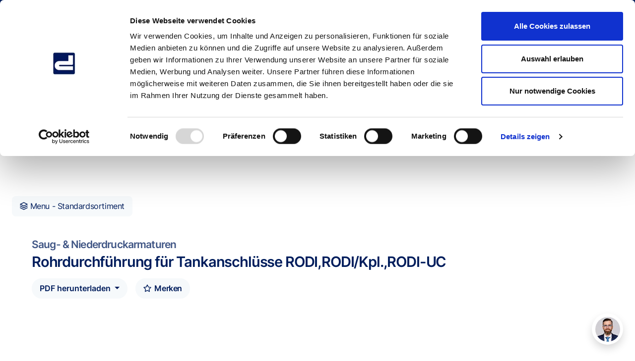

--- FILE ---
content_type: text/html; charset=UTF-8
request_url: https://www.dietzel-hydraulik.de/de/saug-niederdruckarmaturen/zubehoer-rohrdurchfuehrung-fuer-tankanschluesse-rodirodikplrodi-uc-3473852/
body_size: 11988
content:
<!DOCTYPE html>
<html lang="DE">
<head>
<!-- Global site tag (gtag.js) - Google Analytics -->
<script async type="text/plain" data-cookieconsent="statistics" src="https://www.googletagmanager.com/gtag/js?id=UA-96176615-1"></script>
<script>
  window.dataLayer = window.dataLayer || [];
  function gtag(){dataLayer.push(arguments);}
  gtag('js', new Date());

  gtag('config', 'UA-96176615-1', { 'anonymize_ip': true });
</script>
<!-- Google tag (gtag.js) -->
<script async type="text/plain" data-cookieconsent="statistics" src="https://www.googletagmanager.com/gtag/js?id=G-K1BMMP3E10"></script>
<script type="text/plain" data-cookieconsent="statistics">
  window.dataLayer = window.dataLayer || [];
  function gtag(){dataLayer.push(arguments);}
  gtag('js', new Date());

  gtag('config', 'G-K1BMMP3E10');
</script>
    <meta charset="utf-8">

<!-- 
	This website is powered by TYPO3 - inspiring people to share!
	TYPO3 is a free open source Content Management Framework initially created by Kasper Skaarhoj and licensed under GNU/GPL.
	TYPO3 is copyright 1998-2025 of Kasper Skaarhoj. Extensions are copyright of their respective owners.
	Information and contribution at https://typo3.org/
-->


<title>        Rohrdurchführung für Tankanschlüsse RODI,RODI/Kpl.,RODI-UC
</title>
<meta name="generator" content="TYPO3 CMS">
<meta name="description" content="Unsere Saug- und Niederdruckarmaturen bieten Ihnen leistungsstarke und zuverlässige Lösungen für Ihre spezifischen Hydraulikanforderungen.">
<meta name="viewport" content="width=device-width, initial-scale=1.0, shrink-to-fit=no">
<meta name="twitter:card" content="summary">
<meta name="x-csrf-token" content="dummyToken">


<link rel="stylesheet" href="/build/component_simplebar.5fa00685.css?1758185205" media="all" nonce="c4z0vSQNSUtql3FWZXxdnVgGJLI47iKRcmVtn0TEOG2ApKQf8V8s0g">
<link rel="stylesheet" href="/build/symfony_products.ef50f436.css?1758185205" media="all" nonce="c4z0vSQNSUtql3FWZXxdnVgGJLI47iKRcmVtn0TEOG2ApKQf8V8s0g">
<link rel="stylesheet" href="/build/5573.470a6812.css?1758185205" media="all" nonce="c4z0vSQNSUtql3FWZXxdnVgGJLI47iKRcmVtn0TEOG2ApKQf8V8s0g">
<link rel="stylesheet" href="/build/4934.30627418.css?1758185205" media="all" nonce="c4z0vSQNSUtql3FWZXxdnVgGJLI47iKRcmVtn0TEOG2ApKQf8V8s0g">
<link rel="stylesheet" href="/build/398.731cab7a.css?1759997290" media="all" nonce="c4z0vSQNSUtql3FWZXxdnVgGJLI47iKRcmVtn0TEOG2ApKQf8V8s0g">
<link rel="stylesheet" href="/build/5720.9782ddfe.css?1759997290" media="all" nonce="c4z0vSQNSUtql3FWZXxdnVgGJLI47iKRcmVtn0TEOG2ApKQf8V8s0g">
<link rel="stylesheet" href="/build/symfony_product_catalog.e310cbd0.css?1758185205" media="all" nonce="c4z0vSQNSUtql3FWZXxdnVgGJLI47iKRcmVtn0TEOG2ApKQf8V8s0g">
<link rel="stylesheet" href="/build/typo3_page_overlay.1ca1c35d.css?1758185205" media="all" nonce="c4z0vSQNSUtql3FWZXxdnVgGJLI47iKRcmVtn0TEOG2ApKQf8V8s0g">
<link rel="stylesheet" href="/build/component_before-after-slide.6885e1a2.css?1758185205" media="all" nonce="c4z0vSQNSUtql3FWZXxdnVgGJLI47iKRcmVtn0TEOG2ApKQf8V8s0g">
<link rel="stylesheet" href="/build/component_floating-contact.5f4abb53.css?1758185205" media="all" nonce="c4z0vSQNSUtql3FWZXxdnVgGJLI47iKRcmVtn0TEOG2ApKQf8V8s0g">
<link rel="stylesheet" href="/build/component_footer.397c08fa.css?1758185205" media="all" nonce="c4z0vSQNSUtql3FWZXxdnVgGJLI47iKRcmVtn0TEOG2ApKQf8V8s0g">
<link rel="stylesheet" href="/build/component_header.830fbaa6.css?1758185205" media="all" nonce="c4z0vSQNSUtql3FWZXxdnVgGJLI47iKRcmVtn0TEOG2ApKQf8V8s0g">
<link rel="stylesheet" href="/build/component_dropdown.fa886eb8.css?1758185205" media="all" nonce="c4z0vSQNSUtql3FWZXxdnVgGJLI47iKRcmVtn0TEOG2ApKQf8V8s0g">
<link rel="stylesheet" href="/build/component_card.2273e63b.css?1758185205" media="all" nonce="c4z0vSQNSUtql3FWZXxdnVgGJLI47iKRcmVtn0TEOG2ApKQf8V8s0g">
<link rel="stylesheet" href="/build/component_autocomplete.b2896c27.css?1758185205" media="all" nonce="c4z0vSQNSUtql3FWZXxdnVgGJLI47iKRcmVtn0TEOG2ApKQf8V8s0g">
<link rel="stylesheet" href="/build/component_nav.2b3e176e.css?1758185205" media="all" nonce="c4z0vSQNSUtql3FWZXxdnVgGJLI47iKRcmVtn0TEOG2ApKQf8V8s0g">
<link rel="stylesheet" href="/build/base.ad38b01c.css?1758185205" media="all" nonce="c4z0vSQNSUtql3FWZXxdnVgGJLI47iKRcmVtn0TEOG2ApKQf8V8s0g">




<script src="/_assets/e5957a623bdf2e45df2ddef1e1b8e14b/JavaScript/external-content-blocking.js?1750665662" type="text/javascript" nonce="c4z0vSQNSUtql3FWZXxdnVgGJLI47iKRcmVtn0TEOG2ApKQf8V8s0g" data-cookieconsent="ignore"></script>
<script src="/build/base.889686eb.js?1758185205" nonce="c4z0vSQNSUtql3FWZXxdnVgGJLI47iKRcmVtn0TEOG2ApKQf8V8s0g"></script>




<link rel="apple-touch-icon" sizes="180x180" href="/build/assets/apple-touch-icon.png">
<link rel="icon" type="image/png" href="/build/assets/favicon-32x32.png" sizes="32x32">
<link rel="icon" type="image/png" href="/build/assets/favicon-16x16.png" sizes="16x16">
<link rel="manifest" href="/build/assets/manifest.webmanifest">
<meta name="msapplication-TileColor" content="#ffffff">
<meta name="main-color" content="#ffffff">

    <meta name="geo.region" content="DE-TH" />
    <meta name="geo.placename" content="L&ouml;bichau" />
    <meta name="geo.position" content="50.875322;12.220477" />
    <meta name="ICBM" content="50.875322, 12.220477" />    <meta name="email" content="info@dietzel-hydraulik.de" />
    <meta name="copyright" content="Dipl. Ing. K. Dietzel GmbH" />
    <meta name="DC.Type" content="Text">
    <meta name="DC.Format" content="text/html">
    <meta name="distribution" content="global">
    <meta http-equiv="content-language" content="de, de_DE">
    <meta name="language" content="de, de_DE">
    <meta name="DC.Language" content="de">    <script type='application/ld+json'>
      {
        "@context": "http://www.schema.org",
        "@type": "WebSite",
        "name": "Dipl. Ing. K. Dietzel GmbH",
        "url": "http://www.dietzel-hydraulik.de/"
      }
    </script>    <script type="application/ld+json">
      {
        "@context": "http://www.schema.org",
        "@type": "Organization",
        "name": "Dipl. Ing. K. Dietzel GmbH",
        "url": "http://www.dietzel-hydraulik.de/",
        "contactPoint": [{
          "@type": "ContactPoint",
          "telephone": "+49 366/021400",
          "contactType": "customer service"
        }]
      }
    </script><script id="Cookiebot" src="https://consent.cookiebot.com/uc.js" data-cbid="eb138a64-6c21-4e35-8b89-958bb2cffba6" data-blockingmode="auto" type="text/javascript"></script><meta name="google-site-verification" content="5HsqC3WieX5QGAgmXcKpv4BZizuJyjM9Nuy2jnqscwU" />
<link rel="canonical" href="https://www.dietzel-hydraulik.de/de/saug-niederdruckarmaturen/zubehoer-rohrdurchfuehrung-fuer-tankanschluesse-rodirodikplrodi-uc-3473852/">

<link rel="alternate" hreflang="DE" href="https://www.dietzel-hydraulik.de/standardsortiment/saug-niederdruckarmaturen/katalogprodukte">
<link rel="alternate" hreflang="EN-US" href="https://www.dietzel-hydraulik.de/en/standard-assortment/suction-and-low-pressure-fittings/catalogue-products">
<link rel="alternate" hreflang="x-default" href="https://www.dietzel-hydraulik.de/standardsortiment/saug-niederdruckarmaturen/katalogprodukte">
</head>
<body>










<header class="page-header compensate-for-scrollbar"><div class="container-fluid"><nav class="global-nav-mobil"><a href="#" class="nav-mobil-icon fn-toggle-nav-mobile"><span>Menü</span></a><a href="/" class="nav-mobil-brand"><img src="/build/images/dietzel-logo.svg" width="120" height="29"
                                                         alt="Dietzel Hydraulik"/></a><div class="d-flex align-items-center"><div class="dropdown"><button class="dropdown-toggle global-nav-link" type="button" data-bs-toggle="dropdown"><a href="#" class="global-nav-mobil-icon"><svg class="icon svg-fill-white h3 mb-0 me-0"><svg xmlns="http://www.w3.org/2000/svg" focusable="false" role="img"><use xlink:href="/build/spritemap.svg?1758185205#sprite-globe" /></svg></svg><span class="visually-hidden">Sprache</span></a></button><ul class="dropdown-menu"><li><a
                                                        href="/standardsortiment/saug-niederdruckarmaturen/katalogprodukte"
                                                        class="dropdown-item active"
                                                        selected="selected"
                                                    >
                                                        Deutsch
                                                    </a></li><li><a
                                                        href="/en/standard-assortment/suction-and-low-pressure-fittings/catalogue-products"
                                                        class="dropdown-item "
                                                        
                                                    >
                                                        Englisch
                                                    </a></li></ul></div><a href="#" class="global-nav-mobil-icon fn-toggle-search"><svg class="icon svg-fill-white h3 mb-0"><svg xmlns="http://www.w3.org/2000/svg" focusable="false" role="img"><use xlink:href="/build/spritemap.svg?1758185205#sprite-search" /></svg></svg><span class="visually-hidden">Suchen</span></a><a href="/db/de/benutzer/ueberblick" data-user-loggedin
                       class="btn btn-sm btn-outline-white user-info ms-1"></a><a href="/db/de/einloggen" class="global-nav-mobil-icon" data-user-loggedout><svg class="icon svg-fill-white h4 mb-0"><svg xmlns="http://www.w3.org/2000/svg" focusable="false" role="img"><use xlink:href="/build/spritemap.svg?1758185205#sprite-user" /></svg></svg><span class="d-none d-xl-inline">Anmelden</span></a></div></nav><nav class="global-nav"><ul class="global-nav-list"><li class="brand-desktop me-2 me-xl-4"><a href="/">Dietzel Hydraulik</a></li><li><a href="#"
                                       class="global-nav-link global-nav-link-dropdown fn-toggle-global-nav-overlay">
                                        Hydrauliklösungen
                                        <svg class="icon svg-fill-white"><svg xmlns="http://www.w3.org/2000/svg" focusable="false" role="img"><use xlink:href="/build/spritemap.svg?1758185205#sprite-chevron-down" /></svg></svg></a><div class="global-nav-overlay fn-global-nav-overlay"><div class="container-fluid"><div class="row"><div class="col-xl-3 d-none d-xl-block"><div class="mwpx-xl-300 mwpx-xlg-400 d-none d-lg-block"><h4><a href="/hydraulikloesungen">
                                                                        Hydrauliklösungen
                                                                    </a></h4><p class="text-small text-muted">
                                                                    Von unseren Ingenieuren auf Ihre Anforderung zugeschnitten
                                                                </p><h4><a href="/standardsortiment/ueberblick">
                                                                        Standardsortiment
                                                                    </a></h4><p class="text-small text-muted">
                                                                    Über 16.000 Artikel als Lagerware 
                                                                </p><h4><a href="/karriere">
                                                                        Karriere
                                                                    </a></h4><p class="text-small text-muted">
                                                                    Werden Sie Teil einer großen Familie
                                                                </p><hr class="d-none d-lg-block d-xl-none"/></div></div><div class="col-xl-9"><div class="row"><div class="col-lg-4"><p class="global-nav-sub-title mb-1">
                                                                    Lösungen</p><ul class="global-nav-sub-list"><li><a class="global-nav-sub-link" href="https://www.dietzel-hydraulik.de/hydraulikloesungen#c794">
                                                                                Produkt des Monats
                                                                            </a></li><li><a class="global-nav-sub-link" href="https://www.dietzel-hydraulik.de/hydraulikloesungen#c2174">
                                                                                Anwenderberichte
                                                                            </a></li><li><a class="global-nav-sub-link" href="https://www.dietzel-hydraulik.de/hydraulikloesungen#c791">
                                                                                Branchen
                                                                            </a></li><li><a class="global-nav-sub-link" href="https://www.dietzel-hydraulik.de/hydraulikloesungen#c871">
                                                                                Hydrauliklösungen
                                                                            </a></li><li><a class="global-nav-sub-link" href="https://www.dietzel-hydraulik.de/hydraulikloesungen#c878">
                                                                                Logistiklösungen
                                                                            </a></li></ul></div><div class="col-lg-4"><p class="global-nav-sub-title mb-1">
                                                                    Das Dietzel Prinzip</p><ul class="global-nav-sub-list"><li><a class="global-nav-sub-link" href="https://www.dietzel-hydraulik.de/hydraulikloesungen#c831">
                                                                                Was ist das Dietzel Prinzip?
                                                                            </a></li></ul></div><div class="d-none d-xl-block"><hr/><div class="d-flex justify-content-between"><div><p class="mb-lg-0"><a class="btn btn-sm btn-outline-primary" href="/kontakt/ansprechpartner">
                                                                                Ansprechpartner
                                                                            </a></p></div><div><div class="d-flex mx-n1 rmb mb-0"><div class="mx-1"><a href="https://www.linkedin.com/company/dipl-ing-k-dietzel-gmbh./" target="_blank"><svg class="icon svg-fill-gray-400 h5 mb-0"><svg xmlns="http://www.w3.org/2000/svg" focusable="false" role="img"><use xlink:href="/build/spritemap.svg?1758185205#sprite-linked-in" /></svg></svg><span class="visually-hidden">Linked IN</span></a></div><div class="mx-1"><a href="https://www.facebook.com/dietzelhydraulik/" target="_blank"><svg class="icon svg-fill-gray-400 h5 mb-0"><svg xmlns="http://www.w3.org/2000/svg" focusable="false" role="img"><use xlink:href="/build/spritemap.svg?1758185205#sprite-facebook" /></svg></svg><span class="visually-hidden">Facebook</span></a></div><div class="mx-1"><a href="https://www.instagram.com/dietzelhydraulik/" target="_blank"><svg class="icon svg-fill-gray-400 h5 mb-0"><svg xmlns="http://www.w3.org/2000/svg" focusable="false" role="img"><use xlink:href="/build/spritemap.svg?1758185205#sprite-instagram" /></svg></svg><span class="visually-hidden">Instagram</span></a></div></div></div></div></div></div></div></div></div></div></li><li class="me-xl-2"><a class="global-nav-link active" href="/standardsortiment/ueberblick">
                                        Standardsortiment
                                    </a></li><li class="me-xl-2"><a class="global-nav-link" href="/karriere">
                                        Karriere
                                    </a></li><li><a href="#"
                                       class="global-nav-link global-nav-link-dropdown fn-toggle-global-nav-overlay">
                                        Alle Themen
                                        <svg class="icon svg-fill-white"><svg xmlns="http://www.w3.org/2000/svg" focusable="false" role="img"><use xlink:href="/build/spritemap.svg?1758185205#sprite-chevron-down" /></svg></svg></a><div class="global-nav-overlay fn-global-nav-overlay"><div class="container-fluid"><div class="row"><div class="col-xl-3 d-none d-xl-block"><div class="mwpx-xl-300 mwpx-xlg-400 d-none d-lg-block"><h4><a href="/hydraulikloesungen">
                                                                        Hydrauliklösungen
                                                                    </a></h4><p class="text-small text-muted">
                                                                    Von unseren Ingenieuren auf Ihre Anforderung zugeschnitten
                                                                </p><h4><a href="/standardsortiment/ueberblick">
                                                                        Standardsortiment
                                                                    </a></h4><p class="text-small text-muted">
                                                                    Über 16.000 Artikel als Lagerware 
                                                                </p><h4><a href="/karriere">
                                                                        Karriere
                                                                    </a></h4><p class="text-small text-muted">
                                                                    Werden Sie Teil einer großen Familie
                                                                </p><hr class="d-none d-lg-block d-xl-none"/></div></div><div class="col-xl-9"><div class="row"><div class="col-lg-4"><p class="global-nav-sub-title mb-1">
                                                                    Unternehmen</p><ul class="global-nav-sub-list"><li><a class="global-nav-sub-link" href="/unternehmen/unternehmensprofil">
                                                                                Unternehmensprofil
                                                                            </a></li><li><a class="global-nav-sub-link" href="/unternehmen/standorte/ueberblick">
                                                                                Standorte
                                                                            </a></li><li><a class="global-nav-sub-link" href="/unternehmen/zertifizierungen">
                                                                                Zertifizierungen
                                                                            </a></li><li><a class="global-nav-sub-link" href="/unternehmen/newsroom">
                                                                                Newsroom
                                                                            </a></li><li><a class="global-nav-sub-link" href="/unternehmen/efre-europaeische-union">
                                                                                EFRE Europäische Union
                                                                            </a></li></ul></div><div class="col-lg-4"><p class="global-nav-sub-title mb-1">
                                                                    Service</p><ul class="global-nav-sub-list"><li><a class="global-nav-sub-link" href="/service/veranstaltungen">
                                                                                Veranstaltungen
                                                                            </a></li><li><a class="global-nav-sub-link" href="/service/downloads">
                                                                                Downloads
                                                                            </a></li></ul></div><div class="col-lg-4"><p class="global-nav-sub-title mb-1">
                                                                    Kontakt</p><ul class="global-nav-sub-list"><li><a class="global-nav-sub-link" href="/kontakt/ansprechpartner">
                                                                                Ansprechpartner
                                                                            </a></li><li><a class="global-nav-sub-link" href="/kontakt/newsletter">
                                                                                Newsletter
                                                                            </a></li></ul></div><div class="d-none d-xl-block"><hr/><div class="d-flex justify-content-between"><div><p class="mb-lg-0"><a class="btn btn-sm btn-outline-primary" href="/kontakt/ansprechpartner">
                                                                                Ansprechpartner
                                                                            </a></p></div><div><div class="d-flex mx-n1 rmb mb-0"><div class="mx-1"><a href="https://www.linkedin.com/company/dipl-ing-k-dietzel-gmbh./" target="_blank"><svg class="icon svg-fill-gray-400 h5 mb-0"><svg xmlns="http://www.w3.org/2000/svg" focusable="false" role="img"><use xlink:href="/build/spritemap.svg?1758185205#sprite-linked-in" /></svg></svg><span class="visually-hidden">Linked IN</span></a></div><div class="mx-1"><a href="https://www.facebook.com/dietzelhydraulik/" target="_blank"><svg class="icon svg-fill-gray-400 h5 mb-0"><svg xmlns="http://www.w3.org/2000/svg" focusable="false" role="img"><use xlink:href="/build/spritemap.svg?1758185205#sprite-facebook" /></svg></svg><span class="visually-hidden">Facebook</span></a></div><div class="mx-1"><a href="https://www.instagram.com/dietzelhydraulik/" target="_blank"><svg class="icon svg-fill-gray-400 h5 mb-0"><svg xmlns="http://www.w3.org/2000/svg" focusable="false" role="img"><use xlink:href="/build/spritemap.svg?1758185205#sprite-instagram" /></svg></svg><span class="visually-hidden">Instagram</span></a></div></div></div></div></div></div></div></div></div></div></li><li class="ms-lg-auto d-none d-lg-flex align-items-center"><div class="dropdown"><button class="dropdown-toggle global-nav-link" type="button" data-bs-toggle="dropdown"><svg class="icon svg-fill-white mr-1"><svg xmlns="http://www.w3.org/2000/svg" focusable="false" role="img"><use xlink:href="/build/spritemap.svg?1758185205#sprite-globe" /></svg></svg><span class="d-none d-xl-inline">
                                        Sprache
                                    </span></button><ul class="dropdown-menu"><li><a
                                                        href="/standardsortiment/saug-niederdruckarmaturen/katalogprodukte"
                                                        class="dropdown-item active"
                                                        selected="selected"
                                                    >
                                                        Deutsch
                                                    </a></li><li><a
                                                        href="/en/standard-assortment/suction-and-low-pressure-fittings/catalogue-products"
                                                        class="dropdown-item "
                                                        
                                                    >
                                                        Englisch
                                                    </a></li></ul></div><a href="#" class="global-nav-link d-flex align-items-center fn-toggle-search"><svg class="icon svg-fill-white mr-1"><svg xmlns="http://www.w3.org/2000/svg" focusable="false" role="img"><use xlink:href="/build/spritemap.svg?1758185205#sprite-search" /></svg></svg><span class="d-none d-xl-inline">Suchen</span></a><a href="/db/de/benutzer/ueberblick" data-user-loggedin
                           class="btn btn-sm btn-outline-white user-info me-2 me-xl-0"></a><a href="/db/de/einloggen" data-user-loggedout
                           class="global-nav-link d-flex align-items-center"><svg class="icon svg-fill-white mr-1"><svg xmlns="http://www.w3.org/2000/svg" focusable="false" role="img"><use xlink:href="/build/spritemap.svg?1758185205#sprite-user" /></svg></svg><span class="d-none d-xl-inline">Anmeldung</span></a><a class="btn btn-sm btn-outline-white ms-xl-2" href="/kontakt/kontaktformular">
                                Anfragen
                            </a></li><li class="d-lg-none"><a class="global-nav-link" href="/kontakt/kontaktformular">
                                Anfragen
                            </a></li><li class="d-lg-none pt-3"><div class="d-flex mx-n1 rmb mb-0"><div class="mx-1"><a href="https://www.linkedin.com/company/dipl-ing-k-dietzel-gmbh./" target="_blank"><svg class="icon svg-fill-gray-400 h5 mb-0"><svg xmlns="http://www.w3.org/2000/svg" focusable="false" role="img"><use xlink:href="/build/spritemap.svg?1758185205#sprite-linked-in" /></svg></svg><span class="visually-hidden">Linked IN</span></a></div><div class="mx-1"><a href="https://www.facebook.com/dietzelhydraulik/" target="_blank"><svg class="icon svg-fill-gray-400 h5 mb-0"><svg xmlns="http://www.w3.org/2000/svg" focusable="false" role="img"><use xlink:href="/build/spritemap.svg?1758185205#sprite-facebook" /></svg></svg><span class="visually-hidden">Facebook</span></a></div><div class="mx-1"><a href="https://www.instagram.com/dietzelhydraulik/" target="_blank"><svg class="icon svg-fill-gray-400 h5 mb-0"><svg xmlns="http://www.w3.org/2000/svg" focusable="false" role="img"><use xlink:href="/build/spritemap.svg?1758185205#sprite-instagram" /></svg></svg><span class="visually-hidden">Instagram</span></a></div></div></li></ul></nav></div></header><div class="search-overlay"><a href="#" class="search-overlay-close fn-toggle-search"><svg class="icon"><svg xmlns="http://www.w3.org/2000/svg" focusable="false" role="img"><use xlink:href="/build/spritemap.svg?1758185205#sprite-cross" /></svg></svg><span class="visually-hidden">
            schließen
        </span></a><div class="page-section page-section-white"><div class="container"><div class="mb-3 mb-lg-4"><form data-search-url="/suchergebnisse" method="get" id="tx-solr-search-form-pi-results" action="/suchergebnisse" data-suggest="/suchergebnisse?type=7384" data-suggest-header="Top Results" accept-charset="utf-8"><div class="search-overlay-input-holder tx-solr-autocomplete"><input
                id="fn-search-overlay-input"
                type="text"
                class="tx-solr-q js-solr-q tx-solr-suggest tx-solr-suggest-focus form-control form-control-lg"
                name="tx_solr[q]"
                value=""
                autocomplete="off"
                placeholder="Suchen..."
            /><a href="#" class="search-overlay-input-clear fn-clear-input"><svg class="icon"><svg xmlns="http://www.w3.org/2000/svg" focusable="false" role="img"><use xlink:href="/build/spritemap.svg?1758185205#sprite-cross" /></svg></svg><span class="visually-hidden">löschen</span></a></div></form></div><h3>
                Das könnte Sie auch interessieren
            </h3><div class="row row-cols-2 row-cols-md-3 gx-1 rmb"><div class="col"><a href="/hydraulikloesungen" class="card card-teaser-img-horizontal card-teaser-img-horizontal-sm mb-1"><img  alt="2 Männer bei einer Hydrauliklösung" class="card-img lazyload" width="860" height="484" src="[data-uri]"  data-src="/fileadmin/user_upload/search/search-1.jpg"/><div class="card-img-overlay-bottom"><div><p class="h3 mb-0 card-title">Hydrauliklösungen</p></div></div></a></div><div class="col"><a href="/standardsortiment/ueberblick" class="card card-teaser-img-horizontal card-teaser-img-horizontal-sm mb-1"><img  alt="Unterschiedliche Adapter, manche mit Flansch" class="card-img lazyload" width="860" height="484" src="[data-uri]"  data-src="/fileadmin/user_upload/search/search-2.jpg"/><div class="card-img-overlay-bottom"><div><p class="h3 mb-0 card-title">Standardsortiment</p></div></div></a></div><div class="col"><a href="/karriere" class="card card-teaser-img-horizontal card-teaser-img-horizontal-sm mb-1"><img  alt="Metallrohr wird von Kran bewegt" class="card-img lazyload" width="860" height="484" src="[data-uri]"  data-src="/fileadmin/user_upload/search/search-3.jpg"/><div class="card-img-overlay-bottom"><div><p class="h3 mb-0 card-title">Karriere</p></div></div></a></div></div><h4>
                Nicht das passende dabei?
            </h4><p class="mb-2">
                E-Mail <a href="mailto:info@dietzel-hydraulik.de">info@dietzel-hydraulik.de</a>, Tel.: <a href="tel:+49 36602 140-0">+49 36602 140-0</a></p><p><a href="/kontakt/kontaktformular" class="btn btn-outline-primary btn-sm">
                    Anfrage stellen
                </a></p></div></div></div><div class="global-nav-blocker fn-global-nav-blocker"></div>



<div class="container-wrapper">
    



<div class="side-nav-mobile-trigger">
    <a href="#" class="fn-toggle-side-nav">
        <svg class="icon" xmlns="http://www.w3.org/2000/svg" focusable="false" role="img"><use xlink:href="/build/spritemap.svg?1758185205#sprite-layer" /></svg>
        Menu -
        Standardsortiment
    </a>
</div>
<aside class="side-nav">
    <a href="#" class="side-nav-close fn-toggle-side-nav">
        <svg class="icon" xmlns="http://www.w3.org/2000/svg" focusable="false" role="img"><use xlink:href="/build/spritemap.svg?1758185205#sprite-cross" /></svg>
        <span class="visually-hidden">
            schließen
        </span>
    </a>
    <div class="side-nav-inner" data-simplebar>
        <div data-navtitle-container>
            
                <div
                    class="side-nav-title ">
                    
                        
                        <img  alt="Sonderlösungen Armaturen" class="card-img lazyload" width="860" height="484" src="[data-uri]"  data-src="/fileadmin/_processed_/e/2/csm_Website-DA_Gruppe_250d1fda24.jpg"/>
                    
                    <div class="side-nav-title-overlay">
                        <p class="h3 mb-0">
                            Standardsortiment
                        </p>
                    </div>
                </div>
            
        </div>
        
<ul class="side-nav-list"><li><a class="side-nav-level-1-item " target="_self" href="/standardsortiment/ueberblick"><div class="blue-icon"><svg class="icon"><svg xmlns="http://www.w3.org/2000/svg" focusable="false" role="img"><use xlink:href="/build/spritemap.svg?1758185205#sprite-layer" /></svg></svg></div>
    
    Überblick
    

                    </a></li><li><a class="side-nav-level-1-item side-nav-has-sub" target="_self" href="/standardsortiment/hydraulikschlauchleitungen/ueberblick"><div class="blue-icon"><svg class="icon"><svg xmlns="http://www.w3.org/2000/svg" focusable="false" role="img"><use xlink:href="/build/spritemap.svg?1758185205#sprite-hydraulic-hose-lines" /></svg></svg></div>
    
    Hydraulikschlauchleitungen
    <span></span></a><ul class="side-nav-level-2 d-none"><li><a class="side-nav-level-2-item " target="_self" href="/standardsortiment/hydraulikschlauchleitungen/ueberblick">
                        
    
    Überblick
    

                    </a></li><li><a class="side-nav-level-2-item " target="_self" href="/standardsortiment/hydraulikschlauchleitungen/hydraulikschlaeuche"><div class="blue-icon"><svg class="icon"><svg xmlns="http://www.w3.org/2000/svg" focusable="false" role="img"><use xlink:href="/build/spritemap.svg?1758185205#sprite-hydraulic-hoses" /></svg></svg></div>
    
    Hydraulikschläuche
    

                    </a></li><li><a
                        href="/de/hydraulikschlaeuche"
                        class="side-nav-level-2-item "
                        target="_self"
                    ><div class="blue-icon"><svg class="icon"><svg xmlns="http://www.w3.org/2000/svg" focusable="false" role="img"><use xlink:href="/build/spritemap.svg?1758185205#sprite-layer" /></svg></svg></div>
    
    Katalogprodukte
    

                    </a><ul class="side-nav-level-products d-none"><li><a href="/de/hydraulikschlaeuche" class="side-nav-level-products-item">
            Alle Produkte
        </a></li><li><a
                href="#"
                class="side-nav-level-products-item "
            >
                Hydraulikschläuche mit Textileinlage
                
            </a></li><li><a
                href="#"
                class="side-nav-level-products-item "
            >
                Hochdruckschläuche mit Drahtgeflechteinlage
                
            </a></li><li><a
                href="#"
                class="side-nav-level-products-item "
            >
                Hochdruckschläuche mit Drahtspiraleinlagen
                
            </a></li><li><a
                href="#"
                class="side-nav-level-products-item "
            >
                PTFE Schlauch
                
            </a></li><li><a
                href="#"
                class="side-nav-level-products-item "
            >
                Kunststoffschläuche mit Drahtgeflechteinlage
                
            </a></li><li><a
                href="#"
                class="side-nav-level-products-item "
            >
                Saug- und Niederdruckschläuche
                
            </a></li><li><a
                href="#"
                class="side-nav-level-products-item "
            >
                Zubehör
                
            </a></li></ul></li></ul></li><li><a class="side-nav-level-1-item side-nav-has-sub" target="_self" href="/standardsortiment/gebogene-rohre/ueberblick"><div class="blue-icon"><svg class="icon"><svg xmlns="http://www.w3.org/2000/svg" focusable="false" role="img"><use xlink:href="/build/spritemap.svg?1758185205#sprite-pipelines" /></svg></svg></div>
    
    Gebogene Rohre
    <span></span></a><ul class="side-nav-level-2 d-none"><li><a class="side-nav-level-2-item " target="_self" href="/standardsortiment/gebogene-rohre/ueberblick">
                        
    
    Überblick
    

                    </a></li></ul></li><li><a class="side-nav-level-1-item side-nav-has-sub" target="_self" href="/standardsortiment/leitungssysteme/ueberblick"><div class="blue-icon"><svg class="icon"><svg xmlns="http://www.w3.org/2000/svg" focusable="false" role="img"><use xlink:href="/build/spritemap.svg?1758185205#sprite-piping-systems" /></svg></svg></div>
    
    Leitungssysteme
    <span></span></a><ul class="side-nav-level-2 d-none"><li><a class="side-nav-level-2-item " target="_self" href="/standardsortiment/leitungssysteme/ueberblick">
                        
    
    Überblick
    

                    </a></li><li><a class="side-nav-level-2-item " target="_self" href="/standardsortiment/leitungssysteme/verschraubungsabloesungen-zur-optimierung-von-hydrauliksystemen">
                        
    
    Verschraubungsablösungen zur Optimierung von Hydrauliksystemen
    

                    </a></li></ul></li><li><a class="side-nav-level-1-item side-nav-has-sub" target="_self" href="/standardsortiment/adapter/ueberblick"><div class="blue-icon"><svg class="icon"><svg xmlns="http://www.w3.org/2000/svg" focusable="false" role="img"><use xlink:href="/build/spritemap.svg?1758185205#sprite-adapter" /></svg></svg></div>
    
    Adapter
    <span></span></a><ul class="side-nav-level-2 d-none"><li><a class="side-nav-level-2-item " target="_self" href="/standardsortiment/adapter/ueberblick">
                        
    
    Überblick
    

                    </a></li><li><a
                        href="/de/adapter"
                        class="side-nav-level-2-item "
                        target="_self"
                    ><div class="blue-icon"><svg class="icon"><svg xmlns="http://www.w3.org/2000/svg" focusable="false" role="img"><use xlink:href="/build/spritemap.svg?1758185205#sprite-layer" /></svg></svg></div>
    
    Katalogprodukte
    

                    </a><ul class="side-nav-level-products d-none"><li><a href="/de/adapter" class="side-nav-level-products-item">
            Alle Produkte
        </a></li><li><a
                href="#"
                class="side-nav-level-products-item "
            >
                Doppelverbinder
                
            </a></li><li><a
                href="#"
                class="side-nav-level-products-item "
            >
                Vergrößerung
                
            </a></li><li><a
                href="#"
                class="side-nav-level-products-item "
            >
                Saug- und Niederdruckverschraubung
                
            </a></li></ul></li></ul></li><li><a class="side-nav-level-1-item side-nav-has-sub" target="_self" href="/standardsortiment/druckarmaturen/ueberblick"><div class="blue-icon"><svg class="icon"><svg xmlns="http://www.w3.org/2000/svg" focusable="false" role="img"><use xlink:href="/build/spritemap.svg?1758185205#sprite-pressure-fittings" /></svg></svg></div>
    
    Druckarmaturen
    <span></span></a><ul class="side-nav-level-2 d-none"><li><a class="side-nav-level-2-item " target="_self" href="/standardsortiment/druckarmaturen/ueberblick">
                        
    
    Überblick
    

                    </a></li><li><a class="side-nav-level-2-item " target="_self" href="/standardsortiment/druckarmaturen/sonderloesungen">
                        
    
    Sonderlösungen
    

                    </a></li><li><a
                        href="/de/druckarmaturen"
                        class="side-nav-level-2-item "
                        target="_self"
                    ><div class="blue-icon"><svg class="icon"><svg xmlns="http://www.w3.org/2000/svg" focusable="false" role="img"><use xlink:href="/build/spritemap.svg?1758185205#sprite-layer" /></svg></svg></div>
    
    Katalogprodukte
    

                    </a><ul class="side-nav-level-products d-none"><li><a href="/de/druckarmaturen" class="side-nav-level-products-item">
            Alle Produkte
        </a></li><li><a
                href="#"
                class="side-nav-level-products-item "
            >
                dH1000 (1/2 DRAHT)
                
            </a></li><li><a
                href="#"
                class="side-nav-level-products-item "
            >
                dH4000 (4SP)
                
            </a></li><li><a
                href="#"
                class="side-nav-level-products-item "
            >
                dH5000 (4SH)
                
            </a></li><li><a
                href="#"
                class="side-nav-level-products-item "
            >
                dH7000 (4SH/R15)
                
            </a></li><li><a
                href="#"
                class="side-nav-level-products-item "
            >
                dH8000 (560 BAR)
                
            </a></li><li><a
                href="#"
                class="side-nav-level-products-item "
            >
                Zubehör
                
            </a></li></ul></li></ul></li><li><a class="active side-nav-level-1-item side-nav-has-sub" target="_self" href="/standardsortiment/saug-niederdruckarmaturen/ueberblick"><div class="blue-icon"><svg class="icon"><svg xmlns="http://www.w3.org/2000/svg" focusable="false" role="img"><use xlink:href="/build/spritemap.svg?1758185205#sprite-suction-low-pressure-fittings" /></svg></svg></div>
    
    Saug- &amp; Niederdruckarmaturen
    <span></span></a><ul class="side-nav-level-2 d-none"><li><a class="side-nav-level-2-item " target="_self" href="/standardsortiment/saug-niederdruckarmaturen/ueberblick">
                        
    
    Überblick
    

                    </a></li><li><a
                        href="/de/saug-niederdruckarmaturen"
                        class="active side-nav-level-2-item "
                        target="_self"
                    ><div class="blue-icon"><svg class="icon"><svg xmlns="http://www.w3.org/2000/svg" focusable="false" role="img"><use xlink:href="/build/spritemap.svg?1758185205#sprite-layer" /></svg></svg></div>
    
    Katalogprodukte
    

                    </a><ul class="side-nav-level-products d-none"><li><a href="/de/saug-niederdruckarmaturen" class="side-nav-level-products-item">
            Alle Produkte
        </a></li><li><a
                href="#"
                class="side-nav-level-products-item "
            >
                Metrisch
                
            </a></li><li><a
                href="#"
                class="side-nav-level-products-item "
            >
                BSP
                
            </a></li><li><a
                href="#"
                class="side-nav-level-products-item "
            >
                SAE-Flansch
                
            </a></li><li><a
                href="#"
                class="side-nav-level-products-item "
            >
                DIN-Flansch
                
            </a></li><li><a
                href="#"
                class="side-nav-level-products-item "
            >
                Sonstiges
                
            </a></li><li><a
                href="#"
                class="side-nav-level-products-item "
            >
                Fassungen / Schellen
                
            </a></li><li><a
                href="#"
                class="side-nav-level-products-item "
            >
                Tankanschlüsse
                
            </a></li><li><a
                href="#"
                class="side-nav-level-products-item "
            >
                Zubehör
                
            </a></li></ul></li></ul></li></ul>


    </div>
    <div class="side-nav-mobile-blocker fn-toggle-side-nav"></div>
</aside>



    <div class="side-content" data-container="data-container">
        <!--TYPO3SEARCH_begin-->
        
        
    
    

    
    
    
    
    
    
    
    

        <ol class="breadcrumb">
        <li class="breadcrumb-item">
            <a href="/">
                Home
            </a>
        </li>
        <li class="breadcrumb-item">
            <a href="/standardsortiment/ueberblick">
                Standardsortiment
            </a>
        </li>
        <li class="breadcrumb-item">
            <a href="/de/saug-niederdruckarmaturen/">
                Saug- &amp; Niederdruckarmaturen
            </a>
        </li>
        <li class="breadcrumb-item">
            <a href="/de/saug-niederdruckarmaturen/">
                Katalogprodukte
            </a>
        </li>
                    <li class="breadcrumb-item">
                <a href="/de/saug-niederdruckarmaturen/">
                    Zubehör
                </a>
            </li>
                <li class="breadcrumb-item active">
                        Rohrdurchführung für Tankanschlüsse RODI,RODI/Kpl.,RODI-UC
        </li>
    </ol>

    <div class="page-section page-section-products page-section-white">
        <div class="container-fluid">
                <h2 class="h5 text-muted mb-1" data-main-category>
        Saug- &amp; Niederdruckarmaturen
    </h2>
    <h1 class="h2" data-headline>
                Rohrdurchführung für Tankanschlüsse RODI,RODI/Kpl.,RODI-UC
    </h1>

            <div class="row gx-xlg-5">
                <div class="col-xl-9 col-xxl-8 col-xlg-7">
                        

<div class="d-flex flex-wrap">
    <div class="dropdown me-2 mb-2 mb-lg-3">
        <button class="btn btn-light btn-sm dropdown-toggle" type="button" id="dropdownMenuButton1"
                data-bs-toggle="dropdown">
            PDF herunterladen
        </button>
        <ul class="dropdown-menu">
                            <li>
                    <a class="dropdown-item" data-trackable-download
                       href="/catalog.public.buckets.nm-ka-dietzelweb.next-motion.cloud/pdf/product/de/saug-niederdruckarmaturen/3473852-PDF.pdf">
                        Datenblatt
                    </a>
                </li>
                                        <li>
                    <a class="dropdown-item"
                       data-trackable-download
                       href="/catalog.public.buckets.nm-ka-dietzelweb.next-motion.cloud/pdf/category/Dietzel Hydraulik Saug- &amp; Niederdruckarmaturen Katalog.pdf">
                        Saug- &amp; Niederdruckarmaturen-Katalog
                    </a>
                </li>
                                        <li>
                    <a class="dropdown-item"
                       data-trackable-download
                       href="/catalog.public.buckets.nm-ka-dietzelweb.next-motion.cloud/pdf/category/Dietzel Hydraulik Gesamtkatalog.pdf">
                        Gesamtkatalog
                    </a>
                </li>
                    </ul>
    </div>
        <a href="/db/de/benutzer/meine-merkliste/3473852/hinzufuegen/"
       type="button"
       class="btn btn-light btn-sm btn-icon mb-2 mb-lg-3">
        <svg class="icon">
            <use xlink:href="/build/spritemap.svg#sprite-star"></use>
        </svg>
        Merken
    </a>
    <a href="/db/de/benutzer/meine-merkliste/3473852/entfernen/"
       type="button"
       class="btn btn-light btn-sm btn-icon mb-2 mb-lg-3 d-none">
        <svg class="icon">
            <use xlink:href="/build/spritemap.svg#sprite-star"></use>
        </svg>
        gemerkt
    </a>
</div>
    <div class="swiper-gallery-holder ">
        <div class="swiper" data-swiper-gallery="1">
            <div class="swiper-wrapper">
                                                        <div class="swiper-slide">
            <figure class="figure">
                <img src="https://www.dietzel-hydraulik.de/catalog.public.buckets.nm-ka-dietzelweb.next-motion.cloud/cache/1920x1080/catalog.public.buckets.nm-ka-dietzelweb.next-motion.cloud/images/3D_RODI_UC.jpg"
                     data-src="https://www.dietzel-hydraulik.de/catalog.public.buckets.nm-ka-dietzelweb.next-motion.cloud/cache/1920x1080/catalog.public.buckets.nm-ka-dietzelweb.next-motion.cloud/images/3D_RODI_UC.jpg"
                     width="1920"
                     height="1080"
                     alt="Rohrdurchführung für Tankanschlüsse RODI,RODI/Kpl.,RODI-UC"
                     class="figure-img img-fluid rounded lazyload"/>
            </figure>
        </div>
    
                                                        <div class="swiper-slide">
            <figure class="figure">
                <img src="https://www.dietzel-hydraulik.de/catalog.public.buckets.nm-ka-dietzelweb.next-motion.cloud/cache/1920x1080/catalog.public.buckets.nm-ka-dietzelweb.next-motion.cloud/images/3D_RODI.jpg"
                     data-src="https://www.dietzel-hydraulik.de/catalog.public.buckets.nm-ka-dietzelweb.next-motion.cloud/cache/1920x1080/catalog.public.buckets.nm-ka-dietzelweb.next-motion.cloud/images/3D_RODI.jpg"
                     width="1920"
                     height="1080"
                     alt="Rohrdurchführung für Tankanschlüsse RODI,RODI/Kpl.,RODI-UC"
                     class="figure-img img-fluid rounded lazyload"/>
            </figure>
        </div>
    
                            </div>
        </div>
                    <div class="swiper-nav">
                <div>
                    <div class="swiper-nav-prev" data-swiper-gallery-prev="1">
                        <svg class="icon">
                            <use xlink:href="/build/spritemap.svg#sprite-arrow-left"></use>
                        </svg>
                        <span class="visually-hidden">
                                Zurück
                            </span>
                    </div>
                </div>
                <div>
                    <div class="swiper-nav-next" data-swiper-gallery-next="1">
                        <svg class="icon">
                            <use xlink:href="/build/spritemap.svg#sprite-arrow-right"></use>
                        </svg>
                        <span class="visually-hidden">
                                Vor
                            </span>
                    </div>
                </div>
                <div>
                    <div class="swiper-pagination" data-swiper-gallery-pagination="1"></div>
                </div>
            </div>
            </div>
<table class="table table-simple">
    <tbody>
        </tbody>
</table>
        <div class="table-responsive-lg">
        <table class="table table-bordered table-product-info">
            <thead>
            <tr>
                                    <th scope="col" class="text-nowrap">
                                                    Bestell-Nr.
                                            </th>
                                    <th scope="col" class="text-nowrap">
                                                    Bestell Nr. komplett
                                            </th>
                                    <th scope="col" class="text-nowrap">
                                                    Bestell Nr. D1-D2
                                            </th>
                                    <th scope="col" class="text-nowrap">
                                                    Bestell Nr. UC
                                            </th>
                                    <th scope="col" class="text-nowrap">
                                                    Verwendbar für Anschluss
                                            </th>
                            </tr>
            </thead>
            <tbody>
                            <tr>
                                                                        <th scope="row" class="text-nowrap">
                                
                            </th>
                                                                                                <td>
                                
                            </td>
                                                                                                <td>
                                
                            </td>
                                                                                                <td>
                                RODI-UC-15,0-28,5
                            </td>
                                                                                                <td>
                                18.GF35LK-15.0-500
                            </td>
                                                            </tr>
                            <tr>
                                                                        <th scope="row" class="text-nowrap">
                                
                            </th>
                                                                                                <td>
                                
                            </td>
                                                                                                <td>
                                
                            </td>
                                                                                                <td>
                                
                            </td>
                                                                                                <td>
                                18.WF35LK-15.0-500
                            </td>
                                                            </tr>
                            <tr>
                                                                        <th scope="row" class="text-nowrap">
                                RODI-18.0-35.0KPL
                            </th>
                                                                                                <td>
                                RODI-18.0-35.0KPL
                            </td>
                                                                                                <td>
                                RODI-18.0-35.0
                            </td>
                                                                                                <td>
                                RODI-UC-18.0-28.5
                            </td>
                                                                                                <td>
                                18.420-08-0450
                            </td>
                                                            </tr>
                            <tr>
                                                                        <th scope="row" class="text-nowrap">
                                
                            </th>
                                                                                                <td>
                                
                            </td>
                                                                                                <td>
                                
                            </td>
                                                                                                <td>
                                
                            </td>
                                                                                                <td>
                                18.470-08-0600
                            </td>
                                                            </tr>
                            <tr>
                                                                        <th scope="row" class="text-nowrap">
                                
                            </th>
                                                                                                <td>
                                
                            </td>
                                                                                                <td>
                                
                            </td>
                                                                                                <td>
                                
                            </td>
                                                                                                <td>
                                18.GF35LK-18.0-500
                            </td>
                                                            </tr>
                            <tr>
                                                                        <th scope="row" class="text-nowrap">
                                
                            </th>
                                                                                                <td>
                                
                            </td>
                                                                                                <td>
                                
                            </td>
                                                                                                <td>
                                
                            </td>
                                                                                                <td>
                                18.GF40LK-18.0-500
                            </td>
                                                            </tr>
                            <tr>
                                                                        <th scope="row" class="text-nowrap">
                                
                            </th>
                                                                                                <td>
                                
                            </td>
                                                                                                <td>
                                
                            </td>
                                                                                                <td>
                                
                            </td>
                                                                                                <td>
                                18.WF35LK-18.0-500
                            </td>
                                                            </tr>
                            <tr>
                                                                        <th scope="row" class="text-nowrap">
                                
                            </th>
                                                                                                <td>
                                
                            </td>
                                                                                                <td>
                                
                            </td>
                                                                                                <td>
                                
                            </td>
                                                                                                <td>
                                18.WF40LK-18.0-500
                            </td>
                                                            </tr>
                            <tr>
                                                                        <th scope="row" class="text-nowrap">
                                RODI-22.0-42.0KPL
                            </th>
                                                                                                <td>
                                RODI-22.0-42.0KPL
                            </td>
                                                                                                <td>
                                RODI-22.0-42.0
                            </td>
                                                                                                <td>
                                RODI-UC-22.0-28.5
                            </td>
                                                                                                <td>
                                18.GF35LK-22.0-500
                            </td>
                                                            </tr>
                            <tr>
                                                                        <th scope="row" class="text-nowrap">
                                
                            </th>
                                                                                                <td>
                                
                            </td>
                                                                                                <td>
                                
                            </td>
                                                                                                <td>
                                
                            </td>
                                                                                                <td>
                                18.GF40LK-22.0-500
                            </td>
                                                            </tr>
                            <tr>
                                                                        <th scope="row" class="text-nowrap">
                                
                            </th>
                                                                                                <td>
                                
                            </td>
                                                                                                <td>
                                
                            </td>
                                                                                                <td>
                                
                            </td>
                                                                                                <td>
                                18.WF35LK-22.0-500
                            </td>
                                                            </tr>
                            <tr>
                                                                        <th scope="row" class="text-nowrap">
                                
                            </th>
                                                                                                <td>
                                
                            </td>
                                                                                                <td>
                                
                            </td>
                                                                                                <td>
                                
                            </td>
                                                                                                <td>
                                18.WF40LK-22.0-500
                            </td>
                                                            </tr>
                            <tr>
                                                                        <th scope="row" class="text-nowrap">
                                RODI-28.0-48.3KPL
                            </th>
                                                                                                <td>
                                RODI-28.0-48.3KPL
                            </td>
                                                                                                <td>
                                RODI-28.0-48.3
                            </td>
                                                                                                <td>
                                RODI-UC-28.0-42.5
                            </td>
                                                                                                <td>
                                18.420-12-0500
                            </td>
                                                            </tr>
                            <tr>
                                                                        <th scope="row" class="text-nowrap">
                                
                            </th>
                                                                                                <td>
                                
                            </td>
                                                                                                <td>
                                
                            </td>
                                                                                                <td>
                                
                            </td>
                                                                                                <td>
                                18.470-12-0650
                            </td>
                                                            </tr>
                            <tr>
                                                                        <th scope="row" class="text-nowrap">
                                
                            </th>
                                                                                                <td>
                                
                            </td>
                                                                                                <td>
                                
                            </td>
                                                                                                <td>
                                
                            </td>
                                                                                                <td>
                                18.GF35LK-28.0-500
                            </td>
                                                            </tr>
                            <tr>
                                                                        <th scope="row" class="text-nowrap">
                                
                            </th>
                                                                                                <td>
                                
                            </td>
                                                                                                <td>
                                
                            </td>
                                                                                                <td>
                                
                            </td>
                                                                                                <td>
                                18.GF40LK-28.0-500
                            </td>
                                                            </tr>
                            <tr>
                                                                        <th scope="row" class="text-nowrap">
                                
                            </th>
                                                                                                <td>
                                
                            </td>
                                                                                                <td>
                                
                            </td>
                                                                                                <td>
                                
                            </td>
                                                                                                <td>
                                18.WF35LK-28.0-500
                            </td>
                                                            </tr>
                            <tr>
                                                                        <th scope="row" class="text-nowrap">
                                
                            </th>
                                                                                                <td>
                                
                            </td>
                                                                                                <td>
                                
                            </td>
                                                                                                <td>
                                
                            </td>
                                                                                                <td>
                                18.WF40LK-28.0-500
                            </td>
                                                            </tr>
                            <tr>
                                                                        <th scope="row" class="text-nowrap">
                                RODI-35.0-60.3KPL
                            </th>
                                                                                                <td>
                                RODI-35,0-60,3KPL
                            </td>
                                                                                                <td>
                                RODI-35.0-60.3
                            </td>
                                                                                                <td>
                                RODI-UC-35.0-42.5
                            </td>
                                                                                                <td>
                                18.420-16-0550
                            </td>
                                                            </tr>
                            <tr>
                                                                        <th scope="row" class="text-nowrap">
                                
                            </th>
                                                                                                <td>
                                
                            </td>
                                                                                                <td>
                                
                            </td>
                                                                                                <td>
                                
                            </td>
                                                                                                <td>
                                18.470-16-0700
                            </td>
                                                            </tr>
                            <tr>
                                                                        <th scope="row" class="text-nowrap">
                                
                            </th>
                                                                                                <td>
                                
                            </td>
                                                                                                <td>
                                
                            </td>
                                                                                                <td>
                                
                            </td>
                                                                                                <td>
                                18.GF55LK-35.0-600
                            </td>
                                                            </tr>
                            <tr>
                                                                        <th scope="row" class="text-nowrap">
                                
                            </th>
                                                                                                <td>
                                
                            </td>
                                                                                                <td>
                                
                            </td>
                                                                                                <td>
                                
                            </td>
                                                                                                <td>
                                18.WF55LK-35.0-600
                            </td>
                                                            </tr>
                            <tr>
                                                                        <th scope="row" class="text-nowrap">
                                RODI-42.4-60.3KPL
                            </th>
                                                                                                <td>
                                RODI-42.4-60.3KPL
                            </td>
                                                                                                <td>
                                RODI-42.4-60.3
                            </td>
                                                                                                <td>
                                RODI-UC-42.0-58.5
                            </td>
                                                                                                <td>
                                18.420-20-0600
                            </td>
                                                            </tr>
                            <tr>
                                                                        <th scope="row" class="text-nowrap">
                                
                            </th>
                                                                                                <td>
                                
                            </td>
                                                                                                <td>
                                
                            </td>
                                                                                                <td>
                                
                            </td>
                                                                                                <td>
                                18.470-20-0750
                            </td>
                                                            </tr>
                            <tr>
                                                                        <th scope="row" class="text-nowrap">
                                
                            </th>
                                                                                                <td>
                                
                            </td>
                                                                                                <td>
                                
                            </td>
                                                                                                <td>
                                
                            </td>
                                                                                                <td>
                                18.GF55LK-42.0-600
                            </td>
                                                            </tr>
                            <tr>
                                                                        <th scope="row" class="text-nowrap">
                                
                            </th>
                                                                                                <td>
                                
                            </td>
                                                                                                <td>
                                
                            </td>
                                                                                                <td>
                                
                            </td>
                                                                                                <td>
                                18.WF55LK-42.0-600
                            </td>
                                                            </tr>
                            <tr>
                                                                        <th scope="row" class="text-nowrap">
                                RODI-48.3-76.1KPL
                            </th>
                                                                                                <td>
                                RODI-48.3-76.1KPL
                            </td>
                                                                                                <td>
                                RODI-48.3-76.1
                            </td>
                                                                                                <td>
                                RODI-UC-48.5-58.5
                            </td>
                                                                                                <td>
                                18.420-24-0650
                            </td>
                                                            </tr>
                            <tr>
                                                                        <th scope="row" class="text-nowrap">
                                
                            </th>
                                                                                                <td>
                                
                            </td>
                                                                                                <td>
                                
                            </td>
                                                                                                <td>
                                
                            </td>
                                                                                                <td>
                                18.470-24-0800
                            </td>
                                                            </tr>
                            <tr>
                                                                        <th scope="row" class="text-nowrap">
                                RODI-60.3-88.9KPL
                            </th>
                                                                                                <td>
                                RODI-60.3-88.9KPL
                            </td>
                                                                                                <td>
                                RODI-60.3-88.9
                            </td>
                                                                                                <td>
                                RODI-UC-60.5-68.5
                            </td>
                                                                                                <td>
                                18.420-32-0700
                            </td>
                                                            </tr>
                            <tr>
                                                                        <th scope="row" class="text-nowrap">
                                
                            </th>
                                                                                                <td>
                                
                            </td>
                                                                                                <td>
                                
                            </td>
                                                                                                <td>
                                
                            </td>
                                                                                                <td>
                                18.470-32-0850
                            </td>
                                                            </tr>
                            <tr>
                                                                        <th scope="row" class="text-nowrap">
                                RODI-76.1-101.6KPL
                            </th>
                                                                                                <td>
                                RODI-76.1-101.6KPL
                            </td>
                                                                                                <td>
                                RODI-76.1-101.6
                            </td>
                                                                                                <td>
                                
                            </td>
                                                                                                <td>
                                18.420-40-0750
                            </td>
                                                            </tr>
                            <tr>
                                                                        <th scope="row" class="text-nowrap">
                                
                            </th>
                                                                                                <td>
                                
                            </td>
                                                                                                <td>
                                
                            </td>
                                                                                                <td>
                                
                            </td>
                                                                                                <td>
                                18.470-40-0900
                            </td>
                                                            </tr>
                            <tr>
                                                                        <th scope="row" class="text-nowrap">
                                RODI-88.9-114.3KPL
                            </th>
                                                                                                <td>
                                RODI-88.9-114.3KPL
                            </td>
                                                                                                <td>
                                RODI-88.9-114.3
                            </td>
                                                                                                <td>
                                
                            </td>
                                                                                                <td>
                                18.420-48-1250
                            </td>
                                                            </tr>
                            <tr>
                                                                        <th scope="row" class="text-nowrap">
                                
                            </th>
                                                                                                <td>
                                
                            </td>
                                                                                                <td>
                                
                            </td>
                                                                                                <td>
                                
                            </td>
                                                                                                <td>
                                18.470-48-1500
                            </td>
                                                            </tr>
                            <tr>
                                                                        <th scope="row" class="text-nowrap">
                                RODI-114.3-139.7KPL
                            </th>
                                                                                                <td>
                                RODI-114.3-139.7KPL
                            </td>
                                                                                                <td>
                                RODI-114.3-139.7
                            </td>
                                                                                                <td>
                                
                            </td>
                                                                                                <td>
                                18.420-64-1500
                            </td>
                                                            </tr>
                            <tr>
                                                                        <th scope="row" class="text-nowrap">
                                
                            </th>
                                                                                                <td>
                                
                            </td>
                                                                                                <td>
                                
                            </td>
                                                                                                <td>
                                
                            </td>
                                                                                                <td>
                                18.470-64-1750
                            </td>
                                                            </tr>
                            <tr>
                                                                        <th scope="row" class="text-nowrap">
                                RODI-139.7-168.3KPL
                            </th>
                                                                                                <td>
                                RODI-139.7-168.3KPL
                            </td>
                                                                                                <td>
                                RODI-139.7-168.3
                            </td>
                                                                                                <td>
                                
                            </td>
                                                                                                <td>
                                18.420-80-1500
                            </td>
                                                            </tr>
                            <tr>
                                                                        <th scope="row" class="text-nowrap">
                                
                            </th>
                                                                                                <td>
                                
                            </td>
                                                                                                <td>
                                
                            </td>
                                                                                                <td>
                                
                            </td>
                                                                                                <td>
                                18.470-80-1750
                            </td>
                                                            </tr>
                        </tbody>
        </table>
    </div>

    <p class="text-muted text-small mb-3">
        Produktinformationen zuletzt aktualisiert am: 13.11.2024 12:58:47
    </p>
<div class="row gx-2 gx-lg-3 row-cols-1 row-cols-md-2">
    <div class="col d-flex">
        <div class="card">
            <div class="card-body">
                <h5>
                    Dieses Produkt anfragen
                </h5>
                <p class="text-small mb-0">
                    Sie interessieren sich für dieses Produkt? Unsere Ansprechpartner beraten Sie gern bei allen Fragen rund um unsere Produkte.
                </p>
            </div>
            <div class="card-footer-no-styling">
                <a href="/db/de/produkt-anfrage/3473852/"
                   class="btn btn-primary-light btn-sm">
                    Jetzt anfragen
                </a>
            </div>
        </div>
    </div>
    <div class="col d-flex">
        <div class="card">
            <div class="card-body">
                <h5>Individuelle Anpassungen?</h5>
                <p class="text-small mb-0">
                    Sie benötigen Sondergrößen, andere Winkel oder eine komplette Eigenentwicklung? Wir bieten Ihnen maßgeschneiderte Lösungen.
                </p>
            </div>
            <div class="card-footer-no-styling">
                <a href="/db/de/anpassung-anfragen/3473852/"
                   class="btn btn-primary-light btn-sm">
                    Anpassung anfragen
                </a>
            </div>
        </div>
    </div>
</div>




    <script>
      window.dataLayer = window.dataLayer || [];
      function gtag(){dataLayer.push(arguments)}

      function pushHighrunnerEvent() {
        const category = document.querySelector('[data-main-category]').textContent.replaceAll('|', ' ').trim();
        const title = document.querySelector('[data-headline]').textContent.replaceAll('|', ' ').trim();

        gtag('event', 'dh_highrunner', {
          'name_dh_highrunner': `${category}|${title}`,
        });
      }

      document.addEventListener('DOMContentLoaded', function () {
        pushHighrunnerEvent();
      });

      document.addEventListener('dataContainerContentUpdated', function () {
        pushHighrunnerEvent();
      });
    </script>

                    
                </div>
                <div class="col-xl-9 col-xxl-4">
                    
                        
                            <h3>Downloads</h3>
                        
                        
                            <p>
                                
                                <a class="btn btn-outline-primary btn-sm btn-icon"
                                   href="https://storage.googleapis.com/catalog.public.buckets.nm-ka-dietzelweb.next-motion.cloud/pdf/category/Dietzel%20Hydraulik%20Gesamtkatalog.pdf" download target="_blank" data-trackable-download>
                                    <svg class="icon" xmlns="http://www.w3.org/2000/svg" focusable="false" role="img"><use xlink:href="/build/spritemap.svg?1758185205#sprite-download" /></svg>
                                    Katalog Gesamt
                                </a>
                            </p>
                        
                        
                            <p class="mb-2">
                                
                                <a class="btn btn-outline-primary btn-sm btn-icon"
                                   href="https://storage.googleapis.com/catalog.public.buckets.nm-ka-dietzelweb.next-motion.cloud/pdf/category/Dietzel%20Hydraulik%20Saug-%20%26%20Niederdruckarmaturen%20Katalog.pdf" download target="_blank" data-trackable-download>
                                    <svg class="icon" xmlns="http://www.w3.org/2000/svg" focusable="false" role="img"><use xlink:href="/build/spritemap.svg?1758185205#sprite-download" /></svg>
                                    Katalog Saug- &amp; Niederdruckarmaturen
                                </a>
                            </p>
                        
                    
                    
                    
                </div>
            </div>
        </div>
    </div>

    





    <div class="floating-contact fn-floating-contact compensate-for-scrollbar">
        <a href="#" class="floating-contact-link fn-floating-contact-trigger">
            
                <div>
                    <img  class="rounded-circle img-fluid mb-0 wpx-70 lazyload" width="68" height="68" src="[data-uri]"  data-src="/fileadmin/_processed_/0/e/csm_Eichhorn_94e8751e0e.jpg"/>
                </div>
            
            <div class="ms-2 me-2 d-none d-xl-block">
                <span class="floating-contact-position">Geschäftsführung<span
                    id="flyout-debug"></span></span>
                <p class="floating-contact-name">René Eichhorn</p>
            </div>
            <div class="d-none d-xl-block">
                <div class="floating-contact-plus">
                    <svg class="icon svg-fill-white" xmlns="http://www.w3.org/2000/svg" focusable="false" role="img"><use xlink:href="/build/spritemap.svg?1758185205#sprite-plus" /></svg>
                </div>
            </div>
        </a>
        <div class="floating-contact-overlay">
            <div class="floating-contact-overlay-content d-xl-none">
                <span class="floating-contact-position mb-0">Geschäftsführung<span
                    id="flyout-debug"></span></span>
                <p class="floating-contact-name">René Eichhorn</p>
            </div>
            
                <hr class="mb-0 d-xl-none"/>
                <div class="floating-contact-overlay-content">
                    <p class="text-micro text-muted fw-bold mb-0">
                        Telefon
                    </p>
                    <p class="text-small mb-0">+49 (36602) 140-344</p>
                </div>
            
            
                <hr class="mb-0"/>
                <div class="floating-contact-overlay-content">
                    <p class="text-micro text-muted fw-bold mb-0">
                        E-Mail
                    </p>
                    <p class="text-small mb-0"><a href="mailto:ines.pufe@dietzel-hydraulik.de">ines.pufe@dietzel-hydraulik.de</a></p>
                </div>
            
            <div class="floating-contact-overlay-footer">
                <p class="mb-0">
                    <a class="btn btn-sm btn-primary-light" href="/kontakt/kontaktformular">
                        Kontaktformular
                    </a>
                </p>
            </div>
        </div>
    </div>






        <!--TYPO3SEARCH_end-->

        




<footer class="page-footer">
    <div class="container-fluid">
        
<nav
        class="footer-nav"><div class="footer-nav-col"><p class="footer-nav-headline">Themen</p><ul class="footer-nav-items"><li class="footer-nav-item"><a class="footer-nav-item-link" href="/hydraulikloesungen">Hydrauliklösungen
                                </a></li><li class="footer-nav-item"><a class="footer-nav-item-link" href="/standardsortiment/ueberblick">Standardsortiment
                                </a></li><li class="footer-nav-item"><a class="footer-nav-item-link" href="/karriere">Karriere
                                </a></li><li class="footer-nav-item"><a class="footer-nav-item-link" href="/service/downloads">Downloads
                                </a></li></ul></div><div class="footer-nav-col"><p class="footer-nav-headline">Unternehmen</p><ul class="footer-nav-items"><li class="footer-nav-item"><a class="footer-nav-item-link" href="/unternehmen/unternehmensprofil">Unternehmensprofil
                                </a></li><li class="footer-nav-item"><a class="footer-nav-item-link" href="/unternehmen/standorte/ueberblick">Standorte
                                </a></li><li class="footer-nav-item"><a class="footer-nav-item-link" href="/unternehmen/zertifizierungen">Zertifizierungen
                                </a></li><li class="footer-nav-item"><a class="footer-nav-item-link" href="/unternehmen/newsroom">Newsroom
                                </a></li></ul></div><div class="footer-nav-col"><p class="footer-nav-headline">Kontakt</p><ul class="footer-nav-items"><li class="footer-nav-item"><a class="footer-nav-item-link" href="/kontakt/ansprechpartner">Ansprechpartner
                                </a></li><li class="footer-nav-item"><a class="footer-nav-item-link" href="/kontakt/kontaktformular">Kontaktformular
                                </a></li><li class="footer-nav-item"><a class="footer-nav-item-link" href="/kontakt/newsletter">Newsletter
                                </a></li></ul></div></nav>



        <div class="d-lg-flex justify-content-between align-items-end mb-1">
            <div class="d-flex flex-wrap">
                <img class="me-2 mb-3" src="/fileadmin/user_upload/partner/efre-eu.png" alt="EFRE" width="293"
                     height="52"/>
            </div>
            <div class="mb-3">
                

<div class="d-flex mx-n1 rmb mb-0">
    
        <div class="mx-1">
            <a href="https://www.linkedin.com/company/dipl-ing-k-dietzel-gmbh./" target="_blank">
                <svg class="icon svg-fill-gray-400 h5 mb-0">
                    <svg xmlns="http://www.w3.org/2000/svg" focusable="false" role="img"><use xlink:href="/build/spritemap.svg?1758185205#sprite-linked-in" /></svg>
                </svg>
                <span class="visually-hidden">Linked IN</span>
            </a>
        </div>
    
    
        <div class="mx-1">
            <a href="https://www.facebook.com/dietzelhydraulik/" target="_blank">
                <svg class="icon svg-fill-gray-400 h5 mb-0">
                    <svg xmlns="http://www.w3.org/2000/svg" focusable="false" role="img"><use xlink:href="/build/spritemap.svg?1758185205#sprite-facebook" /></svg>
                </svg>
                <span class="visually-hidden">Facebook</span>
            </a>
        </div>
    
    
        <div class="mx-1">
            <a href="https://www.instagram.com/dietzelhydraulik/" target="_blank">
                <svg class="icon svg-fill-gray-400 h5 mb-0">
                    <svg xmlns="http://www.w3.org/2000/svg" focusable="false" role="img"><use xlink:href="/build/spritemap.svg?1758185205#sprite-instagram" /></svg>
                </svg>
                <span class="visually-hidden">Instagram</span>
            </a>
        </div>
    
</div>


            </div>
        </div>
        <hr/>
        <div class="d-xl-flex justify-content-between align-items-center">
            <p class="mb-1 mb-xl-0 footer-legal">
                Dietzel Hydraulik GmbH, Leedenstraße 10, 04626 Löbichau
            </p>
            <p class="mb-0 d-flex flex-wrap footer-legal">
                
                    <a href="/impressum">
                        Impressum
                    </a>&nbsp;-&nbsp;
                
                
                    <a href="/datenschutz">
                        Datenschutz
                    </a>&nbsp;-&nbsp;
                
                
                    <a href="/hinweisgeberschutzgesetz">
                        Hinweisgeberschutzgesetz
                    </a>&nbsp;-&nbsp;
                
                
                    <a href="/karriere">
                        Stellenangebote
                    </a>
                
            </p>
        </div>
    </div>
</footer>


    </div>

</div>
<script src="/_assets/e799cca3073eabb617dfebf5f7cabc53/JavaScript/JQuery/jquery.min.js?1752147538" nonce="c4z0vSQNSUtql3FWZXxdnVgGJLI47iKRcmVtn0TEOG2ApKQf8V8s0g"></script>
<script src="/_assets/e799cca3073eabb617dfebf5f7cabc53/JavaScript/JQuery/jquery.autocomplete.min.js?1752147538" nonce="c4z0vSQNSUtql3FWZXxdnVgGJLI47iKRcmVtn0TEOG2ApKQf8V8s0g"></script>
<script src="/_assets/96abf9ee0d91667fe632ea0a6b70aa70/JavaScript/suggest_controller.min.js?1758185205" nonce="c4z0vSQNSUtql3FWZXxdnVgGJLI47iKRcmVtn0TEOG2ApKQf8V8s0g"></script>

<script src="/build/runtime.a0a27674.js?1758185205" nonce="c4z0vSQNSUtql3FWZXxdnVgGJLI47iKRcmVtn0TEOG2ApKQf8V8s0g"></script>
<script src="/build/2005.3673ac8d.js?1758185205" nonce="c4z0vSQNSUtql3FWZXxdnVgGJLI47iKRcmVtn0TEOG2ApKQf8V8s0g"></script>
<script src="/build/component_simplebar.937aede4.js?1758185205" nonce="c4z0vSQNSUtql3FWZXxdnVgGJLI47iKRcmVtn0TEOG2ApKQf8V8s0g"></script>
<script src="/build/9336.76538c37.js?1758185205" nonce="c4z0vSQNSUtql3FWZXxdnVgGJLI47iKRcmVtn0TEOG2ApKQf8V8s0g"></script>
<script src="/build/5338.8ea9a4c5.js?1759997290" nonce="c4z0vSQNSUtql3FWZXxdnVgGJLI47iKRcmVtn0TEOG2ApKQf8V8s0g"></script>
<script src="/build/symfony_products.121a9dea.js?1758185205" nonce="c4z0vSQNSUtql3FWZXxdnVgGJLI47iKRcmVtn0TEOG2ApKQf8V8s0g"></script>
<script src="/build/1674.6cba5041.js?1758185205" nonce="c4z0vSQNSUtql3FWZXxdnVgGJLI47iKRcmVtn0TEOG2ApKQf8V8s0g"></script>
<script src="/build/2997.21aaad78.js?1758185205" nonce="c4z0vSQNSUtql3FWZXxdnVgGJLI47iKRcmVtn0TEOG2ApKQf8V8s0g"></script>
<script src="/build/5757.31016177.js?1758185205" nonce="c4z0vSQNSUtql3FWZXxdnVgGJLI47iKRcmVtn0TEOG2ApKQf8V8s0g"></script>
<script src="/build/symfony_product_catalog.920fedd7.js?1758185205" nonce="c4z0vSQNSUtql3FWZXxdnVgGJLI47iKRcmVtn0TEOG2ApKQf8V8s0g"></script>
<script src="/build/typo3_component_sidenav.cf1fad6c.js?1758185205" nonce="c4z0vSQNSUtql3FWZXxdnVgGJLI47iKRcmVtn0TEOG2ApKQf8V8s0g"></script>
<script src="/build/typo3_page_overlay.05048feb.js?1758185205" nonce="c4z0vSQNSUtql3FWZXxdnVgGJLI47iKRcmVtn0TEOG2ApKQf8V8s0g"></script>
<script src="/build/component_before-after-slide.8a792516.js?1758185205" nonce="c4z0vSQNSUtql3FWZXxdnVgGJLI47iKRcmVtn0TEOG2ApKQf8V8s0g"></script>
<script src="/build/component_swiper.07730de1.js?1758185205" nonce="c4z0vSQNSUtql3FWZXxdnVgGJLI47iKRcmVtn0TEOG2ApKQf8V8s0g"></script>
<script src="/build/component_purecounter.086fedc5.js?1758185205" nonce="c4z0vSQNSUtql3FWZXxdnVgGJLI47iKRcmVtn0TEOG2ApKQf8V8s0g"></script>
<script src="/build/component_fancybox.bf5dc940.js?1758185205" nonce="c4z0vSQNSUtql3FWZXxdnVgGJLI47iKRcmVtn0TEOG2ApKQf8V8s0g"></script>
<script src="/build/component_floating-contact.dc3fc0cc.js?1758185205" nonce="c4z0vSQNSUtql3FWZXxdnVgGJLI47iKRcmVtn0TEOG2ApKQf8V8s0g"></script>
<script src="/build/component_footer.23bbc4dc.js?1758185205" nonce="c4z0vSQNSUtql3FWZXxdnVgGJLI47iKRcmVtn0TEOG2ApKQf8V8s0g"></script>
<script src="/build/component_header.ca5befa4.js?1758185205" nonce="c4z0vSQNSUtql3FWZXxdnVgGJLI47iKRcmVtn0TEOG2ApKQf8V8s0g"></script>
<script src="/build/component_dropdown.3a83b829.js?1758185205" nonce="c4z0vSQNSUtql3FWZXxdnVgGJLI47iKRcmVtn0TEOG2ApKQf8V8s0g"></script>
<script src="/build/component_forms.1107034a.js?1758185205" nonce="c4z0vSQNSUtql3FWZXxdnVgGJLI47iKRcmVtn0TEOG2ApKQf8V8s0g"></script>
<script src="/build/component_card.7b36a41b.js?1758185205" nonce="c4z0vSQNSUtql3FWZXxdnVgGJLI47iKRcmVtn0TEOG2ApKQf8V8s0g"></script>
<script src="/build/component_autocomplete.8f836bd1.js?1758185205" nonce="c4z0vSQNSUtql3FWZXxdnVgGJLI47iKRcmVtn0TEOG2ApKQf8V8s0g"></script>
<script src="/build/component_nav.3823cfd4.js?1758185205" nonce="c4z0vSQNSUtql3FWZXxdnVgGJLI47iKRcmVtn0TEOG2ApKQf8V8s0g"></script>



</body>
</html>

--- FILE ---
content_type: text/css
request_url: https://www.dietzel-hydraulik.de/build/symfony_products.ef50f436.css?1758185205
body_size: 616
content:
.tooltip{--nm-tooltip-zindex:1080;--nm-tooltip-max-width:200px;--nm-tooltip-padding-x:1rem;--nm-tooltip-padding-y:0.5rem;--nm-tooltip-margin: ;--nm-tooltip-font-size:1rem;--nm-tooltip-color:var(--nm-body-bg);--nm-tooltip-bg:var(--nm-emphasis-color);--nm-tooltip-border-radius:var(--nm-border-radius);--nm-tooltip-opacity:0.9;--nm-tooltip-arrow-width:0.8rem;--nm-tooltip-arrow-height:0.4rem;display:block;font-family:var(--nm-font-sans-serif);font-size:var(--nm-tooltip-font-size);font-style:normal;font-weight:400;letter-spacing:normal;line-break:auto;line-height:1.6;margin:var(--nm-tooltip-margin);text-align:left;text-align:start;text-decoration:none;text-shadow:none;text-transform:none;white-space:normal;word-break:normal;word-spacing:normal;z-index:var(--nm-tooltip-zindex);word-wrap:break-word;opacity:0}.tooltip.show{opacity:var(--nm-tooltip-opacity)}.tooltip .tooltip-arrow{display:block;height:var(--nm-tooltip-arrow-height);width:var(--nm-tooltip-arrow-width)}.tooltip .tooltip-arrow:before{border-color:transparent;border-style:solid;content:"";position:absolute}.bs-tooltip-auto[data-popper-placement^=top] .tooltip-arrow,.bs-tooltip-top .tooltip-arrow{bottom:calc(var(--nm-tooltip-arrow-height)*-1)}.bs-tooltip-auto[data-popper-placement^=top] .tooltip-arrow:before,.bs-tooltip-top .tooltip-arrow:before{border-top-color:var(--nm-tooltip-bg);border-width:var(--nm-tooltip-arrow-height) calc(var(--nm-tooltip-arrow-width)*.5) 0;top:-1px}.bs-tooltip-auto[data-popper-placement^=right] .tooltip-arrow,.bs-tooltip-end .tooltip-arrow{height:var(--nm-tooltip-arrow-width);left:calc(var(--nm-tooltip-arrow-height)*-1);width:var(--nm-tooltip-arrow-height)}.bs-tooltip-auto[data-popper-placement^=right] .tooltip-arrow:before,.bs-tooltip-end .tooltip-arrow:before{border-right-color:var(--nm-tooltip-bg);border-width:calc(var(--nm-tooltip-arrow-width)*.5) var(--nm-tooltip-arrow-height) calc(var(--nm-tooltip-arrow-width)*.5) 0;right:-1px}.bs-tooltip-auto[data-popper-placement^=bottom] .tooltip-arrow,.bs-tooltip-bottom .tooltip-arrow{top:calc(var(--nm-tooltip-arrow-height)*-1)}.bs-tooltip-auto[data-popper-placement^=bottom] .tooltip-arrow:before,.bs-tooltip-bottom .tooltip-arrow:before{border-bottom-color:var(--nm-tooltip-bg);border-width:0 calc(var(--nm-tooltip-arrow-width)*.5) var(--nm-tooltip-arrow-height);bottom:-1px}.bs-tooltip-auto[data-popper-placement^=left] .tooltip-arrow,.bs-tooltip-start .tooltip-arrow{height:var(--nm-tooltip-arrow-width);right:calc(var(--nm-tooltip-arrow-height)*-1);width:var(--nm-tooltip-arrow-height)}.bs-tooltip-auto[data-popper-placement^=left] .tooltip-arrow:before,.bs-tooltip-start .tooltip-arrow:before{border-left-color:var(--nm-tooltip-bg);border-width:calc(var(--nm-tooltip-arrow-width)*.5) 0 calc(var(--nm-tooltip-arrow-width)*.5) var(--nm-tooltip-arrow-height);left:-1px}.tooltip-inner{background-color:var(--nm-tooltip-bg);border-radius:var(--nm-tooltip-border-radius);color:var(--nm-tooltip-color);max-width:var(--nm-tooltip-max-width);padding:var(--nm-tooltip-padding-y) var(--nm-tooltip-padding-x);text-align:center}

--- FILE ---
content_type: text/css
request_url: https://www.dietzel-hydraulik.de/build/5573.470a6812.css?1758185205
body_size: 3982
content:
.form-label{font-size:1rem;margin-bottom:.2rem}.col-form-label{font-size:inherit;line-height:1.6;margin-bottom:0;padding-bottom:calc(.7rem + var(--nm-border-width));padding-top:calc(.7rem + var(--nm-border-width))}.col-form-label-lg{font-size:calc(1.2625rem + .19vw);padding-bottom:calc(.875rem + var(--nm-border-width));padding-top:calc(.875rem + var(--nm-border-width))}@media(min-width:2000px){.col-form-label-lg{font-size:1.5rem}}.col-form-label-sm{font-size:1rem;padding-bottom:calc(.375rem + var(--nm-border-width));padding-top:calc(.375rem + var(--nm-border-width))}.form-text{color:#8596a6;font-size:1rem;margin-top:.25rem}.form-control{-webkit-appearance:none;-moz-appearance:none;appearance:none;background-clip:padding-box;background-color:var(--nm-body-bg);border:var(--nm-border-width) solid #dce3e5;border-radius:var(--nm-border-radius);color:var(--nm-body-color);display:block;font-size:1.125rem;font-weight:400;line-height:1.6;padding:.7rem 1rem;transition:border-color .15s ease-in-out,box-shadow .15s ease-in-out;width:100%}@media(prefers-reduced-motion:reduce){.form-control{transition:none}}.form-control[type=file]{overflow:hidden}.form-control[type=file]:not(:disabled):not([readonly]){cursor:pointer}.form-control:focus{background-color:var(--nm-body-bg);border-color:#427dfd;box-shadow:0 0 0 .25rem rgba(19,92,253,.25);color:var(--nm-body-color);outline:0}.form-control::-webkit-date-and-time-value{height:1.6em;margin:0;min-width:85px}.form-control::-webkit-datetime-edit{display:block;padding:0}.form-control::-moz-placeholder{color:var(--nm-secondary-color);opacity:1}.form-control::placeholder{color:var(--nm-secondary-color);opacity:1}.form-control:disabled{background-color:var(--nm-secondary-bg);opacity:1}.form-control::-webkit-file-upload-button{margin:-.7rem -1rem;padding:.7rem 1rem;-webkit-margin-end:1rem;background-color:var(--nm-tertiary-bg);border:0 solid;border-color:inherit;border-inline-end-width:var(--nm-border-width);border-radius:0;color:var(--nm-body-color);margin-inline-end:1rem;pointer-events:none;-webkit-transition:color .15s ease-in-out,background-color .15s ease-in-out,border-color .15s ease-in-out,box-shadow .15s ease-in-out;transition:color .15s ease-in-out,background-color .15s ease-in-out,border-color .15s ease-in-out,box-shadow .15s ease-in-out}.form-control::file-selector-button{margin:-.7rem -1rem;padding:.7rem 1rem;-webkit-margin-end:1rem;background-color:var(--nm-tertiary-bg);border:0 solid;border-color:inherit;border-inline-end-width:var(--nm-border-width);border-radius:0;color:var(--nm-body-color);margin-inline-end:1rem;pointer-events:none;transition:color .15s ease-in-out,background-color .15s ease-in-out,border-color .15s ease-in-out,box-shadow .15s ease-in-out}@media(prefers-reduced-motion:reduce){.form-control::-webkit-file-upload-button{-webkit-transition:none;transition:none}.form-control::file-selector-button{transition:none}}.form-control:hover:not(:disabled):not([readonly])::-webkit-file-upload-button{background-color:var(--nm-secondary-bg)}.form-control:hover:not(:disabled):not([readonly])::file-selector-button{background-color:var(--nm-secondary-bg)}.form-control-plaintext{background-color:transparent;border:solid transparent;border-width:var(--nm-border-width) 0;color:var(--nm-body-color);display:block;line-height:1.6;margin-bottom:0;padding:.7rem 0;width:100%}.form-control-plaintext:focus{outline:0}.form-control-plaintext.form-control-lg,.form-control-plaintext.form-control-sm{padding-left:0;padding-right:0}.form-control-sm{border-radius:var(--nm-border-radius-sm);font-size:1rem;min-height:calc(1.6em + .75rem + var(--nm-border-width)*2);padding:.375rem .875rem}.form-control-sm::-webkit-file-upload-button{margin:-.375rem -.875rem;padding:.375rem .875rem;-webkit-margin-end:.875rem;margin-inline-end:.875rem}.form-control-sm::file-selector-button{margin:-.375rem -.875rem;padding:.375rem .875rem;-webkit-margin-end:.875rem;margin-inline-end:.875rem}.form-control-lg{font-size:calc(1.2625rem + .19vw);min-height:calc(1.6em + 1.75rem + var(--nm-border-width)*2);padding:.875rem 1rem}@media(min-width:2000px){.form-control-lg{font-size:1.5rem}}.form-control-lg{border-radius:.5rem}.form-control-lg::-webkit-file-upload-button{margin:-.875rem -1rem;padding:.875rem 1rem;-webkit-margin-end:1rem;margin-inline-end:1rem}.form-control-lg::file-selector-button{margin:-.875rem -1rem;padding:.875rem 1rem;-webkit-margin-end:1rem;margin-inline-end:1rem}textarea.form-control{min-height:calc(1.6em + 1.4rem + var(--nm-border-width)*2)}textarea.form-control-sm{min-height:calc(1.6em + .75rem + var(--nm-border-width)*2)}textarea.form-control-lg{min-height:calc(1.6em + 1.75rem + var(--nm-border-width)*2)}.form-control-color{height:calc(1.6em + 1.4rem + var(--nm-border-width)*2);padding:.7rem;width:3rem}.form-control-color:not(:disabled):not([readonly]){cursor:pointer}.form-control-color::-moz-color-swatch{border:0!important;border-radius:var(--nm-border-radius)}.form-control-color::-webkit-color-swatch{border:0!important;border-radius:var(--nm-border-radius)}.form-control-color.form-control-sm{height:calc(1.6em + .75rem + var(--nm-border-width)*2)}.form-control-color.form-control-lg{height:calc(1.6em + 1.75rem + var(--nm-border-width)*2)}.form-select{--nm-form-select-bg-img:url("data:image/svg+xml;charset=utf-8,%3Csvg xmlns='http://www.w3.org/2000/svg' xml:space='preserve' fill='%23001d5c' viewBox='0 0 32 32'%3E%3Cpath d='M16 25.3c-.7 0-1.4-.3-2-.8l-13-13c-1-1.1-1-2.9.1-4s2.8-1.1 3.9 0l11 11 11-11c1.1-1.1 2.8-1.1 3.9 0s1.1 2.8 0 3.9l-13 13c-.5.6-1.2.9-1.9.9'/%3E%3C/svg%3E");-webkit-appearance:none;-moz-appearance:none;appearance:none;background-color:var(--nm-body-bg);background-image:var(--nm-form-select-bg-img),var(--nm-form-select-bg-icon,none);background-position:right 1rem center;background-repeat:no-repeat;background-size:18px;border:var(--nm-border-width) solid #dce3e5;border-radius:var(--nm-border-radius);color:var(--nm-body-color);display:block;font-size:1.125rem;font-weight:400;line-height:1.6;padding:.7rem 3rem .7rem 1rem;transition:border-color .15s ease-in-out,box-shadow .15s ease-in-out;width:100%}@media(prefers-reduced-motion:reduce){.form-select{transition:none}}.form-select:focus{border-color:#427dfd;box-shadow:0 0 0 .25rem rgba(19,92,253,.25);outline:0}.form-select[multiple],.form-select[size]:not([size="1"]){background-image:none;padding-right:1rem}.form-select:disabled{background-color:var(--nm-secondary-bg)}.form-select:-moz-focusring{color:transparent;text-shadow:0 0 0 var(--nm-body-color)}.form-select-sm{border-radius:var(--nm-border-radius-sm);font-size:1rem;padding-bottom:.375rem;padding-left:.875rem;padding-top:.375rem}.form-select-lg{font-size:calc(1.2625rem + .19vw);padding-bottom:.875rem;padding-left:1rem;padding-top:.875rem}@media(min-width:2000px){.form-select-lg{font-size:1.5rem}}.form-select-lg{border-radius:.5rem}[data-bs-theme=dark] .form-select{--nm-form-select-bg-img:url("data:image/svg+xml;charset=utf-8,%3Csvg xmlns='http://www.w3.org/2000/svg' viewBox='0 0 16 16'%3E%3Cpath fill='none' stroke='%23a3b8cc' stroke-linecap='round' stroke-linejoin='round' stroke-width='2' d='m2 5 6 6 6-6'/%3E%3C/svg%3E")}.form-check{display:block;margin-bottom:.125rem;min-height:2rem;padding-left:1.5em}.form-check .form-check-input{float:left;margin-left:-1.5em}.form-check-reverse{padding-left:0;padding-right:1.5em;text-align:right}.form-check-reverse .form-check-input{float:right;margin-left:0;margin-right:-1.5em}.form-check-input{--nm-form-check-bg:var(--nm-body-bg);-webkit-appearance:none;-moz-appearance:none;appearance:none;background-color:var(--nm-form-check-bg);background-image:var(--nm-form-check-bg-image);background-position:50%;background-repeat:no-repeat;background-size:contain;border:2px solid #dce3e5;flex-shrink:0;height:1em;margin-top:.3em;-webkit-print-color-adjust:exact;print-color-adjust:exact;vertical-align:top;width:1em}.form-check-input[type=checkbox]{border-radius:.25em}.form-check-input[type=radio]{border-radius:50%}.form-check-input:active{filter:brightness(90%)}.form-check-input:focus{border-color:#427dfd;box-shadow:0 0 0 .25rem rgba(0,29,92,.25);outline:0}.form-check-input:checked{background-color:#135cfd;border-color:#135cfd}.form-check-input:checked[type=checkbox]{--nm-form-check-bg-image:url("data:image/svg+xml;charset=utf-8,%3Csvg xmlns='http://www.w3.org/2000/svg' viewBox='0 0 20 20'%3E%3Cpath fill='none' stroke='%23fff' stroke-linecap='round' stroke-linejoin='round' stroke-width='3' d='m6 10 3 3 6-6'/%3E%3C/svg%3E")}.form-check-input:checked[type=radio]{--nm-form-check-bg-image:url("data:image/svg+xml;charset=utf-8,%3Csvg xmlns='http://www.w3.org/2000/svg' viewBox='-4 -4 8 8'%3E%3Ccircle r='2' fill='%23fff'/%3E%3C/svg%3E")}.form-check-input[type=checkbox]:indeterminate{background-color:#135cfd;border-color:#135cfd;--nm-form-check-bg-image:url("data:image/svg+xml;charset=utf-8,%3Csvg xmlns='http://www.w3.org/2000/svg' viewBox='0 0 20 20'%3E%3Cpath fill='none' stroke='%23fff' stroke-linecap='round' stroke-linejoin='round' stroke-width='3' d='M6 10h8'/%3E%3C/svg%3E")}.form-check-input:disabled{filter:none;opacity:.5;pointer-events:none}.form-check-input:disabled~.form-check-label,.form-check-input[disabled]~.form-check-label{cursor:default;opacity:.5}.form-switch{padding-left:2.5em}.form-switch .form-check-input{--nm-form-switch-bg:url("data:image/svg+xml;charset=utf-8,%3Csvg xmlns='http://www.w3.org/2000/svg' viewBox='-4 -4 8 8'%3E%3Ccircle r='3' fill='rgba(0, 0, 0, 0.25)'/%3E%3C/svg%3E");background-image:var(--nm-form-switch-bg);background-position:0;border-radius:2em;margin-left:-2.5em;transition:background-position .15s ease-in-out;width:2em}@media(prefers-reduced-motion:reduce){.form-switch .form-check-input{transition:none}}.form-switch .form-check-input:focus{--nm-form-switch-bg:url("data:image/svg+xml;charset=utf-8,%3Csvg xmlns='http://www.w3.org/2000/svg' viewBox='-4 -4 8 8'%3E%3Ccircle r='3' fill='%23427cfd'/%3E%3C/svg%3E")}.form-switch .form-check-input:checked{background-position:100%;--nm-form-switch-bg:url("data:image/svg+xml;charset=utf-8,%3Csvg xmlns='http://www.w3.org/2000/svg' viewBox='-4 -4 8 8'%3E%3Ccircle r='3' fill='%23fff'/%3E%3C/svg%3E")}.form-switch.form-check-reverse{padding-left:0;padding-right:2.5em}.form-switch.form-check-reverse .form-check-input{margin-left:0;margin-right:-2.5em}.form-check-inline{display:inline-block;margin-right:1rem}.btn-check{position:absolute;clip:rect(0,0,0,0);pointer-events:none}.btn-check:disabled+.btn,.btn-check[disabled]+.btn{filter:none;opacity:.65;pointer-events:none}[data-bs-theme=dark] .form-switch .form-check-input:not(:checked):not(:focus){--nm-form-switch-bg:url("data:image/svg+xml;charset=utf-8,%3Csvg xmlns='http://www.w3.org/2000/svg' viewBox='-4 -4 8 8'%3E%3Ccircle r='3' fill='rgba(255, 255, 255, 0.25)'/%3E%3C/svg%3E")}.form-range{-webkit-appearance:none;-moz-appearance:none;appearance:none;background-color:transparent;height:1.5rem;padding:0;width:100%}.form-range:focus{outline:0}.form-range:focus::-webkit-slider-thumb{box-shadow:0 0 0 1px #fff,0 0 0 .25rem rgba(19,92,253,.25)}.form-range:focus::-moz-range-thumb{box-shadow:0 0 0 1px #fff,0 0 0 .25rem rgba(19,92,253,.25)}.form-range::-moz-focus-outer{border:0}.form-range::-webkit-slider-thumb{-webkit-appearance:none;appearance:none;background-color:#135cfd;border:0;border-radius:1rem;height:1rem;margin-top:-.25rem;-webkit-transition:background-color .15s ease-in-out,border-color .15s ease-in-out,box-shadow .15s ease-in-out;transition:background-color .15s ease-in-out,border-color .15s ease-in-out,box-shadow .15s ease-in-out;width:1rem}@media(prefers-reduced-motion:reduce){.form-range::-webkit-slider-thumb{-webkit-transition:none;transition:none}}.form-range::-webkit-slider-thumb:active{background-color:#b8cefe}.form-range::-webkit-slider-runnable-track{background-color:var(--nm-secondary-bg);border-color:transparent;border-radius:1rem;color:transparent;cursor:pointer;height:.5rem;width:100%}.form-range::-moz-range-thumb{-moz-appearance:none;appearance:none;background-color:#135cfd;border:0;border-radius:1rem;height:1rem;-moz-transition:background-color .15s ease-in-out,border-color .15s ease-in-out,box-shadow .15s ease-in-out;transition:background-color .15s ease-in-out,border-color .15s ease-in-out,box-shadow .15s ease-in-out;width:1rem}@media(prefers-reduced-motion:reduce){.form-range::-moz-range-thumb{-moz-transition:none;transition:none}}.form-range::-moz-range-thumb:active{background-color:#b8cefe}.form-range::-moz-range-track{background-color:var(--nm-secondary-bg);border-color:transparent;border-radius:1rem;color:transparent;cursor:pointer;height:.5rem;width:100%}.form-range:disabled{pointer-events:none}.form-range:disabled::-webkit-slider-thumb{background-color:var(--nm-secondary-color)}.form-range:disabled::-moz-range-thumb{background-color:var(--nm-secondary-color)}.form-floating{position:relative}.form-floating>.form-control,.form-floating>.form-control-plaintext,.form-floating>.form-select{height:calc(3.5rem + var(--nm-border-width)*2);line-height:1.25;min-height:calc(3.5rem + var(--nm-border-width)*2)}.form-floating>label{border:var(--nm-border-width) solid transparent;color:rgba(var(--nm-body-color-rgb),.65);height:100%;left:0;max-width:100%;overflow:hidden;padding:.7rem 1rem;pointer-events:none;position:absolute;text-align:start;text-overflow:ellipsis;top:0;transform-origin:0 0;transition:opacity .1s ease-in-out,transform .1s ease-in-out;white-space:nowrap;z-index:2}@media(prefers-reduced-motion:reduce){.form-floating>label{transition:none}}.form-floating>.form-control,.form-floating>.form-control-plaintext{padding:.7rem 1rem}.form-floating>.form-control-plaintext::-moz-placeholder,.form-floating>.form-control::-moz-placeholder{color:transparent}.form-floating>.form-control-plaintext::placeholder,.form-floating>.form-control::placeholder{color:transparent}.form-floating>.form-control-plaintext:not(:-moz-placeholder),.form-floating>.form-control:not(:-moz-placeholder){padding-bottom:.4rem;padding-top:1.625rem}.form-floating>.form-control-plaintext:focus,.form-floating>.form-control-plaintext:not(:placeholder-shown),.form-floating>.form-control:focus,.form-floating>.form-control:not(:placeholder-shown){padding-bottom:.4rem;padding-top:1.625rem}.form-floating>.form-control-plaintext:-webkit-autofill,.form-floating>.form-control:-webkit-autofill{padding-bottom:.4rem;padding-top:1.625rem}.form-floating>.form-select{padding-bottom:.4rem;padding-left:1rem;padding-top:1.625rem}.form-floating>.form-control:not(:-moz-placeholder)~label{transform:scale(.8) translateY(-.5rem) translateX(.35rem)}.form-floating>.form-control-plaintext~label,.form-floating>.form-control:focus~label,.form-floating>.form-control:not(:placeholder-shown)~label,.form-floating>.form-select~label{transform:scale(.8) translateY(-.5rem) translateX(.35rem)}.form-floating>.form-control:-webkit-autofill~label{transform:scale(.8) translateY(-.5rem) translateX(.35rem)}.form-floating>textarea:not(:-moz-placeholder)~label:after{background-color:var(--nm-body-bg);border-radius:var(--nm-border-radius);content:"";height:1.5em;inset:.7rem .5rem;position:absolute;z-index:-1}.form-floating>textarea:focus~label:after,.form-floating>textarea:not(:placeholder-shown)~label:after{background-color:var(--nm-body-bg);border-radius:var(--nm-border-radius);content:"";height:1.5em;inset:.7rem .5rem;position:absolute;z-index:-1}.form-floating>textarea:disabled~label:after{background-color:var(--nm-secondary-bg)}.form-floating>.form-control-plaintext~label{border-width:var(--nm-border-width) 0}.form-floating>.form-control:disabled~label,.form-floating>:disabled~label{color:#525c66}.input-group{align-items:stretch;display:flex;flex-wrap:wrap;position:relative;width:100%}.input-group>.form-control,.input-group>.form-floating,.input-group>.form-select{flex:1 1 auto;min-width:0;position:relative;width:1%}.input-group>.form-control:focus,.input-group>.form-floating:focus-within,.input-group>.form-select:focus{z-index:5}.input-group .btn{position:relative;z-index:2}.input-group .btn:focus{z-index:5}.input-group-text{align-items:center;background-color:var(--nm-tertiary-bg);border:var(--nm-border-width) solid #dce3e5;border-radius:var(--nm-border-radius);color:var(--nm-body-color);display:flex;font-size:1.125rem;font-weight:400;line-height:1.6;padding:.7rem 1rem;text-align:center;white-space:nowrap}.input-group-lg>.btn,.input-group-lg>.form-control,.input-group-lg>.form-select,.input-group-lg>.input-group-text{font-size:calc(1.2625rem + .19vw);padding:.875rem 1rem}@media(min-width:2000px){.input-group-lg>.btn,.input-group-lg>.form-control,.input-group-lg>.form-select,.input-group-lg>.input-group-text{font-size:1.5rem}}.input-group-lg>.btn,.input-group-lg>.form-control,.input-group-lg>.form-select,.input-group-lg>.input-group-text{border-radius:.5rem}.input-group-sm>.btn,.input-group-sm>.form-control,.input-group-sm>.form-select,.input-group-sm>.input-group-text{border-radius:var(--nm-border-radius-sm);font-size:1rem;padding:.375rem .875rem}.input-group-lg>.form-select,.input-group-sm>.form-select{padding-right:4rem}.input-group.has-validation>.dropdown-toggle:nth-last-child(n+4),.input-group.has-validation>.form-floating:nth-last-child(n+3)>.form-control,.input-group.has-validation>.form-floating:nth-last-child(n+3)>.form-select,.input-group.has-validation>:nth-last-child(n+3):not(.dropdown-toggle):not(.dropdown-menu):not(.form-floating),.input-group:not(.has-validation)>.dropdown-toggle:nth-last-child(n+3),.input-group:not(.has-validation)>.form-floating:not(:last-child)>.form-control,.input-group:not(.has-validation)>.form-floating:not(:last-child)>.form-select,.input-group:not(.has-validation)>:not(:last-child):not(.dropdown-toggle):not(.dropdown-menu):not(.form-floating){border-bottom-right-radius:0;border-top-right-radius:0}.input-group>:not(:first-child):not(.dropdown-menu):not(.valid-tooltip):not(.valid-feedback):not(.invalid-tooltip):not(.invalid-feedback){border-bottom-left-radius:0;border-top-left-radius:0;margin-left:calc(var(--nm-border-width)*-1)}.input-group>.form-floating:not(:first-child)>.form-control,.input-group>.form-floating:not(:first-child)>.form-select{border-bottom-left-radius:0;border-top-left-radius:0}.valid-feedback{color:var(--nm-form-valid-color);display:none;font-size:1rem;margin-top:.25rem;width:100%}.valid-tooltip{background-color:var(--nm-success);border-radius:var(--nm-border-radius);color:#fff;display:none;font-size:1rem;margin-top:.1rem;max-width:100%;padding:.5rem 1rem;position:absolute;top:100%;z-index:5}.is-valid~.valid-feedback,.is-valid~.valid-tooltip,.was-validated :valid~.valid-feedback,.was-validated :valid~.valid-tooltip{display:block}.form-control.is-valid,.was-validated .form-control:valid{background-image:url("data:image/svg+xml;charset=utf-8,%3Csvg xmlns='http://www.w3.org/2000/svg' viewBox='0 0 8 8'%3E%3Cpath fill='%23198754' d='M2.3 6.73.6 4.53c-.4-1.04.46-1.4 1.1-.8l1.1 1.4 3.4-3.8c.6-.63 1.6-.27 1.2.7l-4 4.6c-.43.5-.8.4-1.1.1'/%3E%3C/svg%3E");background-position:right calc(.4em + .35rem) center;background-repeat:no-repeat;background-size:calc(.8em + .7rem) calc(.8em + .7rem);border-color:var(--nm-form-valid-border-color);padding-right:calc(1.6em + 1.4rem)}.form-control.is-valid:focus,.was-validated .form-control:valid:focus{border-color:var(--nm-form-valid-border-color);box-shadow:0 0 0 .25rem rgba(var(--nm-success-rgb),.25)}.was-validated textarea.form-control:valid,textarea.form-control.is-valid{background-position:top calc(.4em + .35rem) right calc(.4em + .35rem);padding-right:calc(1.6em + 1.4rem)}.form-select.is-valid,.was-validated .form-select:valid{border-color:var(--nm-form-valid-border-color)}.form-select.is-valid:not([multiple]):not([size]),.form-select.is-valid:not([multiple])[size="1"],.was-validated .form-select:valid:not([multiple]):not([size]),.was-validated .form-select:valid:not([multiple])[size="1"]{--nm-form-select-bg-icon:url("data:image/svg+xml;charset=utf-8,%3Csvg xmlns='http://www.w3.org/2000/svg' viewBox='0 0 8 8'%3E%3Cpath fill='%23198754' d='M2.3 6.73.6 4.53c-.4-1.04.46-1.4 1.1-.8l1.1 1.4 3.4-3.8c.6-.63 1.6-.27 1.2.7l-4 4.6c-.43.5-.8.4-1.1.1'/%3E%3C/svg%3E");background-position:right 1rem center,center right 3rem;background-size:18px,calc(.8em + .7rem) calc(.8em + .7rem);padding-right:5.5rem}.form-select.is-valid:focus,.was-validated .form-select:valid:focus{border-color:var(--nm-form-valid-border-color);box-shadow:0 0 0 .25rem rgba(var(--nm-success-rgb),.25)}.form-control-color.is-valid,.was-validated .form-control-color:valid{width:calc(4.4rem + 1.6em)}.form-check-input.is-valid,.was-validated .form-check-input:valid{border-color:var(--nm-form-valid-border-color)}.form-check-input.is-valid:checked,.was-validated .form-check-input:valid:checked{background-color:var(--nm-form-valid-color)}.form-check-input.is-valid:focus,.was-validated .form-check-input:valid:focus{box-shadow:0 0 0 .25rem rgba(var(--nm-success-rgb),.25)}.form-check-input.is-valid~.form-check-label,.was-validated .form-check-input:valid~.form-check-label{color:var(--nm-form-valid-color)}.form-check-inline .form-check-input~.valid-feedback{margin-left:.5em}.input-group>.form-control:not(:focus).is-valid,.input-group>.form-floating:not(:focus-within).is-valid,.input-group>.form-select:not(:focus).is-valid,.was-validated .input-group>.form-control:not(:focus):valid,.was-validated .input-group>.form-floating:not(:focus-within):valid,.was-validated .input-group>.form-select:not(:focus):valid{z-index:3}.invalid-feedback{color:var(--nm-form-invalid-color);display:none;font-size:1rem;margin-top:.25rem;width:100%}.invalid-tooltip{background-color:var(--nm-danger);border-radius:var(--nm-border-radius);color:#fff;display:none;font-size:1rem;margin-top:.1rem;max-width:100%;padding:.5rem 1rem;position:absolute;top:100%;z-index:5}.is-invalid~.invalid-feedback,.is-invalid~.invalid-tooltip,.was-validated :invalid~.invalid-feedback,.was-validated :invalid~.invalid-tooltip{display:block}.form-control.is-invalid,.was-validated .form-control:invalid{background-image:url("data:image/svg+xml;charset=utf-8,%3Csvg xmlns='http://www.w3.org/2000/svg' width='12' height='12' fill='none' stroke='%23ff0a45' viewBox='0 0 12 12'%3E%3Ccircle cx='6' cy='6' r='4.5'/%3E%3Cpath stroke-linejoin='round' d='M5.8 3.6h.4L6 6.5z'/%3E%3Ccircle cx='6' cy='8.2' r='.6' fill='%23ff0a45' stroke='none'/%3E%3C/svg%3E");background-position:right calc(.4em + .35rem) center;background-repeat:no-repeat;background-size:calc(.8em + .7rem) calc(.8em + .7rem);border-color:var(--nm-form-invalid-border-color);padding-right:calc(1.6em + 1.4rem)}.form-control.is-invalid:focus,.was-validated .form-control:invalid:focus{border-color:var(--nm-form-invalid-border-color);box-shadow:0 0 0 .25rem rgba(var(--nm-danger-rgb),.25)}.was-validated textarea.form-control:invalid,textarea.form-control.is-invalid{background-position:top calc(.4em + .35rem) right calc(.4em + .35rem);padding-right:calc(1.6em + 1.4rem)}.form-select.is-invalid,.was-validated .form-select:invalid{border-color:var(--nm-form-invalid-border-color)}.form-select.is-invalid:not([multiple]):not([size]),.form-select.is-invalid:not([multiple])[size="1"],.was-validated .form-select:invalid:not([multiple]):not([size]),.was-validated .form-select:invalid:not([multiple])[size="1"]{--nm-form-select-bg-icon:url("data:image/svg+xml;charset=utf-8,%3Csvg xmlns='http://www.w3.org/2000/svg' width='12' height='12' fill='none' stroke='%23ff0a45' viewBox='0 0 12 12'%3E%3Ccircle cx='6' cy='6' r='4.5'/%3E%3Cpath stroke-linejoin='round' d='M5.8 3.6h.4L6 6.5z'/%3E%3Ccircle cx='6' cy='8.2' r='.6' fill='%23ff0a45' stroke='none'/%3E%3C/svg%3E");background-position:right 1rem center,center right 3rem;background-size:18px,calc(.8em + .7rem) calc(.8em + .7rem);padding-right:5.5rem}.form-select.is-invalid:focus,.was-validated .form-select:invalid:focus{border-color:var(--nm-form-invalid-border-color);box-shadow:0 0 0 .25rem rgba(var(--nm-danger-rgb),.25)}.form-control-color.is-invalid,.was-validated .form-control-color:invalid{width:calc(4.4rem + 1.6em)}.form-check-input.is-invalid,.was-validated .form-check-input:invalid{border-color:var(--nm-form-invalid-border-color)}.form-check-input.is-invalid:checked,.was-validated .form-check-input:invalid:checked{background-color:var(--nm-form-invalid-color)}.form-check-input.is-invalid:focus,.was-validated .form-check-input:invalid:focus{box-shadow:0 0 0 .25rem rgba(var(--nm-danger-rgb),.25)}.form-check-input.is-invalid~.form-check-label,.was-validated .form-check-input:invalid~.form-check-label{color:var(--nm-form-invalid-color)}.form-check-inline .form-check-input~.invalid-feedback{margin-left:.5em}.input-group>.form-control:not(:focus).is-invalid,.input-group>.form-floating:not(:focus-within).is-invalid,.input-group>.form-select:not(:focus).is-invalid,.was-validated .input-group>.form-control:not(:focus):invalid,.was-validated .input-group>.form-floating:not(:focus-within):invalid,.was-validated .input-group>.form-select:not(:focus):invalid{z-index:4}.form-floating>label{font-size:1.125rem;line-height:1.9}.form-check{min-height:inherit}.form-check-label{display:block;font-size:.875rem}.form-check-input{margin-top:.05rem}textarea.form-control{min-height:230px!important}

--- FILE ---
content_type: text/css
request_url: https://www.dietzel-hydraulik.de/build/4934.30627418.css?1758185205
body_size: 2880
content:
.list-group{--nm-list-group-color:#001d5c;--nm-list-group-bg:var(--nm-body-bg);--nm-list-group-border-color:#dce3e5;--nm-list-group-border-width:var(--nm-border-width);--nm-list-group-border-radius:var(--nm-border-radius);--nm-list-group-item-padding-x:2rem;--nm-list-group-item-padding-y:1rem;--nm-list-group-action-color:var(--nm-secondary-color);--nm-list-group-action-hover-color:var(--nm-emphasis-color);--nm-list-group-action-hover-bg:var(--nm-tertiary-bg);--nm-list-group-action-active-color:var(--nm-body-color);--nm-list-group-action-active-bg:var(--nm-secondary-bg);--nm-list-group-disabled-color:var(--nm-secondary-color);--nm-list-group-disabled-bg:var(--nm-body-bg);--nm-list-group-active-color:#fff;--nm-list-group-active-bg:#135cfd;--nm-list-group-active-border-color:#135cfd;border-radius:var(--nm-list-group-border-radius);display:flex;flex-direction:column;margin-bottom:0;padding-left:0}.list-group-numbered{counter-reset:section;list-style-type:none}.list-group-numbered>.list-group-item:before{content:counters(section,".") ". ";counter-increment:section}.list-group-item{background-color:var(--nm-list-group-bg);border:var(--nm-list-group-border-width) solid var(--nm-list-group-border-color);color:var(--nm-list-group-color);display:block;padding:var(--nm-list-group-item-padding-y) var(--nm-list-group-item-padding-x);position:relative}.list-group-item:first-child{border-top-left-radius:inherit;border-top-right-radius:inherit}.list-group-item:last-child{border-bottom-left-radius:inherit;border-bottom-right-radius:inherit}.list-group-item.disabled,.list-group-item:disabled{background-color:var(--nm-list-group-disabled-bg);color:var(--nm-list-group-disabled-color);pointer-events:none}.list-group-item.active{background-color:var(--nm-list-group-active-bg);border-color:var(--nm-list-group-active-border-color);color:var(--nm-list-group-active-color);z-index:2}.list-group-item+.list-group-item{border-top-width:0}.list-group-item+.list-group-item.active{border-top-width:var(--nm-list-group-border-width);margin-top:calc(var(--nm-list-group-border-width)*-1)}.list-group-item-action{color:var(--nm-list-group-action-color);text-align:inherit;width:100%}.list-group-item-action:not(.active):focus,.list-group-item-action:not(.active):hover{background-color:var(--nm-list-group-action-hover-bg);color:var(--nm-list-group-action-hover-color);text-decoration:none;z-index:1}.list-group-item-action:not(.active):active{background-color:var(--nm-list-group-action-active-bg);color:var(--nm-list-group-action-active-color)}.list-group-horizontal{flex-direction:row}.list-group-horizontal>.list-group-item:first-child:not(:last-child){border-bottom-left-radius:var(--nm-list-group-border-radius);border-top-right-radius:0}.list-group-horizontal>.list-group-item:last-child:not(:first-child){border-bottom-left-radius:0;border-top-right-radius:var(--nm-list-group-border-radius)}.list-group-horizontal>.list-group-item.active{margin-top:0}.list-group-horizontal>.list-group-item+.list-group-item{border-left-width:0;border-top-width:var(--nm-list-group-border-width)}.list-group-horizontal>.list-group-item+.list-group-item.active{border-left-width:var(--nm-list-group-border-width);margin-left:calc(var(--nm-list-group-border-width)*-1)}@media(min-width:380px){.list-group-horizontal-xsm{flex-direction:row}.list-group-horizontal-xsm>.list-group-item:first-child:not(:last-child){border-bottom-left-radius:var(--nm-list-group-border-radius);border-top-right-radius:0}.list-group-horizontal-xsm>.list-group-item:last-child:not(:first-child){border-bottom-left-radius:0;border-top-right-radius:var(--nm-list-group-border-radius)}.list-group-horizontal-xsm>.list-group-item.active{margin-top:0}.list-group-horizontal-xsm>.list-group-item+.list-group-item{border-left-width:0;border-top-width:var(--nm-list-group-border-width)}.list-group-horizontal-xsm>.list-group-item+.list-group-item.active{border-left-width:var(--nm-list-group-border-width);margin-left:calc(var(--nm-list-group-border-width)*-1)}}@media(min-width:576px){.list-group-horizontal-sm{flex-direction:row}.list-group-horizontal-sm>.list-group-item:first-child:not(:last-child){border-bottom-left-radius:var(--nm-list-group-border-radius);border-top-right-radius:0}.list-group-horizontal-sm>.list-group-item:last-child:not(:first-child){border-bottom-left-radius:0;border-top-right-radius:var(--nm-list-group-border-radius)}.list-group-horizontal-sm>.list-group-item.active{margin-top:0}.list-group-horizontal-sm>.list-group-item+.list-group-item{border-left-width:0;border-top-width:var(--nm-list-group-border-width)}.list-group-horizontal-sm>.list-group-item+.list-group-item.active{border-left-width:var(--nm-list-group-border-width);margin-left:calc(var(--nm-list-group-border-width)*-1)}}@media(min-width:768px){.list-group-horizontal-md{flex-direction:row}.list-group-horizontal-md>.list-group-item:first-child:not(:last-child){border-bottom-left-radius:var(--nm-list-group-border-radius);border-top-right-radius:0}.list-group-horizontal-md>.list-group-item:last-child:not(:first-child){border-bottom-left-radius:0;border-top-right-radius:var(--nm-list-group-border-radius)}.list-group-horizontal-md>.list-group-item.active{margin-top:0}.list-group-horizontal-md>.list-group-item+.list-group-item{border-left-width:0;border-top-width:var(--nm-list-group-border-width)}.list-group-horizontal-md>.list-group-item+.list-group-item.active{border-left-width:var(--nm-list-group-border-width);margin-left:calc(var(--nm-list-group-border-width)*-1)}}@media(min-width:992px){.list-group-horizontal-lg{flex-direction:row}.list-group-horizontal-lg>.list-group-item:first-child:not(:last-child){border-bottom-left-radius:var(--nm-list-group-border-radius);border-top-right-radius:0}.list-group-horizontal-lg>.list-group-item:last-child:not(:first-child){border-bottom-left-radius:0;border-top-right-radius:var(--nm-list-group-border-radius)}.list-group-horizontal-lg>.list-group-item.active{margin-top:0}.list-group-horizontal-lg>.list-group-item+.list-group-item{border-left-width:0;border-top-width:var(--nm-list-group-border-width)}.list-group-horizontal-lg>.list-group-item+.list-group-item.active{border-left-width:var(--nm-list-group-border-width);margin-left:calc(var(--nm-list-group-border-width)*-1)}}@media(min-width:1340px){.list-group-horizontal-xl{flex-direction:row}.list-group-horizontal-xl>.list-group-item:first-child:not(:last-child){border-bottom-left-radius:var(--nm-list-group-border-radius);border-top-right-radius:0}.list-group-horizontal-xl>.list-group-item:last-child:not(:first-child){border-bottom-left-radius:0;border-top-right-radius:var(--nm-list-group-border-radius)}.list-group-horizontal-xl>.list-group-item.active{margin-top:0}.list-group-horizontal-xl>.list-group-item+.list-group-item{border-left-width:0;border-top-width:var(--nm-list-group-border-width)}.list-group-horizontal-xl>.list-group-item+.list-group-item.active{border-left-width:var(--nm-list-group-border-width);margin-left:calc(var(--nm-list-group-border-width)*-1)}}@media(min-width:1600px){.list-group-horizontal-xxl{flex-direction:row}.list-group-horizontal-xxl>.list-group-item:first-child:not(:last-child){border-bottom-left-radius:var(--nm-list-group-border-radius);border-top-right-radius:0}.list-group-horizontal-xxl>.list-group-item:last-child:not(:first-child){border-bottom-left-radius:0;border-top-right-radius:var(--nm-list-group-border-radius)}.list-group-horizontal-xxl>.list-group-item.active{margin-top:0}.list-group-horizontal-xxl>.list-group-item+.list-group-item{border-left-width:0;border-top-width:var(--nm-list-group-border-width)}.list-group-horizontal-xxl>.list-group-item+.list-group-item.active{border-left-width:var(--nm-list-group-border-width);margin-left:calc(var(--nm-list-group-border-width)*-1)}}@media(min-width:2000px){.list-group-horizontal-xlg{flex-direction:row}.list-group-horizontal-xlg>.list-group-item:first-child:not(:last-child){border-bottom-left-radius:var(--nm-list-group-border-radius);border-top-right-radius:0}.list-group-horizontal-xlg>.list-group-item:last-child:not(:first-child){border-bottom-left-radius:0;border-top-right-radius:var(--nm-list-group-border-radius)}.list-group-horizontal-xlg>.list-group-item.active{margin-top:0}.list-group-horizontal-xlg>.list-group-item+.list-group-item{border-left-width:0;border-top-width:var(--nm-list-group-border-width)}.list-group-horizontal-xlg>.list-group-item+.list-group-item.active{border-left-width:var(--nm-list-group-border-width);margin-left:calc(var(--nm-list-group-border-width)*-1)}}@media(min-width:4000px){.list-group-horizontal-uw{flex-direction:row}.list-group-horizontal-uw>.list-group-item:first-child:not(:last-child){border-bottom-left-radius:var(--nm-list-group-border-radius);border-top-right-radius:0}.list-group-horizontal-uw>.list-group-item:last-child:not(:first-child){border-bottom-left-radius:0;border-top-right-radius:var(--nm-list-group-border-radius)}.list-group-horizontal-uw>.list-group-item.active{margin-top:0}.list-group-horizontal-uw>.list-group-item+.list-group-item{border-left-width:0;border-top-width:var(--nm-list-group-border-width)}.list-group-horizontal-uw>.list-group-item+.list-group-item.active{border-left-width:var(--nm-list-group-border-width);margin-left:calc(var(--nm-list-group-border-width)*-1)}}.list-group-flush{border-radius:0}.list-group-flush>.list-group-item{border-width:0 0 var(--nm-list-group-border-width)}.list-group-flush>.list-group-item:last-child{border-bottom-width:0}.list-group-item-primary-light{--nm-list-group-color:var(--nm-primary-light-text-emphasis);--nm-list-group-bg:var(--nm-primary-light-bg-subtle);--nm-list-group-border-color:var(--nm-primary-light-border-subtle);--nm-list-group-action-hover-color:var(--nm-emphasis-color);--nm-list-group-action-hover-bg:var(--nm-primary-light-border-subtle);--nm-list-group-action-active-color:var(--nm-emphasis-color);--nm-list-group-action-active-bg:var(--nm-primary-light-border-subtle);--nm-list-group-active-color:var(--nm-primary-light-bg-subtle);--nm-list-group-active-bg:var(--nm-primary-light-text-emphasis);--nm-list-group-active-border-color:var(--nm-primary-light-text-emphasis)}.list-group-item-primary-medium{--nm-list-group-color:var(--nm-primary-medium-text-emphasis);--nm-list-group-bg:var(--nm-primary-medium-bg-subtle);--nm-list-group-border-color:var(--nm-primary-medium-border-subtle);--nm-list-group-action-hover-color:var(--nm-emphasis-color);--nm-list-group-action-hover-bg:var(--nm-primary-medium-border-subtle);--nm-list-group-action-active-color:var(--nm-emphasis-color);--nm-list-group-action-active-bg:var(--nm-primary-medium-border-subtle);--nm-list-group-active-color:var(--nm-primary-medium-bg-subtle);--nm-list-group-active-bg:var(--nm-primary-medium-text-emphasis);--nm-list-group-active-border-color:var(--nm-primary-medium-text-emphasis)}.list-group-item-primary{--nm-list-group-color:var(--nm-primary-text-emphasis);--nm-list-group-bg:var(--nm-primary-bg-subtle);--nm-list-group-border-color:var(--nm-primary-border-subtle);--nm-list-group-action-hover-color:var(--nm-emphasis-color);--nm-list-group-action-hover-bg:var(--nm-primary-border-subtle);--nm-list-group-action-active-color:var(--nm-emphasis-color);--nm-list-group-action-active-bg:var(--nm-primary-border-subtle);--nm-list-group-active-color:var(--nm-primary-bg-subtle);--nm-list-group-active-bg:var(--nm-primary-text-emphasis);--nm-list-group-active-border-color:var(--nm-primary-text-emphasis)}.list-group-item-primary-dark{--nm-list-group-color:var(--nm-primary-dark-text-emphasis);--nm-list-group-bg:var(--nm-primary-dark-bg-subtle);--nm-list-group-border-color:var(--nm-primary-dark-border-subtle);--nm-list-group-action-hover-color:var(--nm-emphasis-color);--nm-list-group-action-hover-bg:var(--nm-primary-dark-border-subtle);--nm-list-group-action-active-color:var(--nm-emphasis-color);--nm-list-group-action-active-bg:var(--nm-primary-dark-border-subtle);--nm-list-group-active-color:var(--nm-primary-dark-bg-subtle);--nm-list-group-active-bg:var(--nm-primary-dark-text-emphasis);--nm-list-group-active-border-color:var(--nm-primary-dark-text-emphasis)}.list-group-item-secondary{--nm-list-group-color:var(--nm-secondary-text-emphasis);--nm-list-group-bg:var(--nm-secondary-bg-subtle);--nm-list-group-border-color:var(--nm-secondary-border-subtle);--nm-list-group-action-hover-color:var(--nm-emphasis-color);--nm-list-group-action-hover-bg:var(--nm-secondary-border-subtle);--nm-list-group-action-active-color:var(--nm-emphasis-color);--nm-list-group-action-active-bg:var(--nm-secondary-border-subtle);--nm-list-group-active-color:var(--nm-secondary-bg-subtle);--nm-list-group-active-bg:var(--nm-secondary-text-emphasis);--nm-list-group-active-border-color:var(--nm-secondary-text-emphasis)}.list-group-item-blue{--nm-list-group-color:var(--nm-blue-text-emphasis);--nm-list-group-bg:var(--nm-blue-bg-subtle);--nm-list-group-border-color:var(--nm-blue-border-subtle);--nm-list-group-action-hover-color:var(--nm-emphasis-color);--nm-list-group-action-hover-bg:var(--nm-blue-border-subtle);--nm-list-group-action-active-color:var(--nm-emphasis-color);--nm-list-group-action-active-bg:var(--nm-blue-border-subtle);--nm-list-group-active-color:var(--nm-blue-bg-subtle);--nm-list-group-active-bg:var(--nm-blue-text-emphasis);--nm-list-group-active-border-color:var(--nm-blue-text-emphasis)}.list-group-item-red-light{--nm-list-group-color:var(--nm-red-light-text-emphasis);--nm-list-group-bg:var(--nm-red-light-bg-subtle);--nm-list-group-border-color:var(--nm-red-light-border-subtle);--nm-list-group-action-hover-color:var(--nm-emphasis-color);--nm-list-group-action-hover-bg:var(--nm-red-light-border-subtle);--nm-list-group-action-active-color:var(--nm-emphasis-color);--nm-list-group-action-active-bg:var(--nm-red-light-border-subtle);--nm-list-group-active-color:var(--nm-red-light-bg-subtle);--nm-list-group-active-bg:var(--nm-red-light-text-emphasis);--nm-list-group-active-border-color:var(--nm-red-light-text-emphasis)}.list-group-item-success{--nm-list-group-color:var(--nm-success-text-emphasis);--nm-list-group-bg:var(--nm-success-bg-subtle);--nm-list-group-border-color:var(--nm-success-border-subtle);--nm-list-group-action-hover-color:var(--nm-emphasis-color);--nm-list-group-action-hover-bg:var(--nm-success-border-subtle);--nm-list-group-action-active-color:var(--nm-emphasis-color);--nm-list-group-action-active-bg:var(--nm-success-border-subtle);--nm-list-group-active-color:var(--nm-success-bg-subtle);--nm-list-group-active-bg:var(--nm-success-text-emphasis);--nm-list-group-active-border-color:var(--nm-success-text-emphasis)}.list-group-item-info{--nm-list-group-color:var(--nm-info-text-emphasis);--nm-list-group-bg:var(--nm-info-bg-subtle);--nm-list-group-border-color:var(--nm-info-border-subtle);--nm-list-group-action-hover-color:var(--nm-emphasis-color);--nm-list-group-action-hover-bg:var(--nm-info-border-subtle);--nm-list-group-action-active-color:var(--nm-emphasis-color);--nm-list-group-action-active-bg:var(--nm-info-border-subtle);--nm-list-group-active-color:var(--nm-info-bg-subtle);--nm-list-group-active-bg:var(--nm-info-text-emphasis);--nm-list-group-active-border-color:var(--nm-info-text-emphasis)}.list-group-item-warning{--nm-list-group-color:var(--nm-warning-text-emphasis);--nm-list-group-bg:var(--nm-warning-bg-subtle);--nm-list-group-border-color:var(--nm-warning-border-subtle);--nm-list-group-action-hover-color:var(--nm-emphasis-color);--nm-list-group-action-hover-bg:var(--nm-warning-border-subtle);--nm-list-group-action-active-color:var(--nm-emphasis-color);--nm-list-group-action-active-bg:var(--nm-warning-border-subtle);--nm-list-group-active-color:var(--nm-warning-bg-subtle);--nm-list-group-active-bg:var(--nm-warning-text-emphasis);--nm-list-group-active-border-color:var(--nm-warning-text-emphasis)}.list-group-item-danger{--nm-list-group-color:var(--nm-danger-text-emphasis);--nm-list-group-bg:var(--nm-danger-bg-subtle);--nm-list-group-border-color:var(--nm-danger-border-subtle);--nm-list-group-action-hover-color:var(--nm-emphasis-color);--nm-list-group-action-hover-bg:var(--nm-danger-border-subtle);--nm-list-group-action-active-color:var(--nm-emphasis-color);--nm-list-group-action-active-bg:var(--nm-danger-border-subtle);--nm-list-group-active-color:var(--nm-danger-bg-subtle);--nm-list-group-active-bg:var(--nm-danger-text-emphasis);--nm-list-group-active-border-color:var(--nm-danger-text-emphasis)}.list-group-item-light{--nm-list-group-color:var(--nm-light-text-emphasis);--nm-list-group-bg:var(--nm-light-bg-subtle);--nm-list-group-border-color:var(--nm-light-border-subtle);--nm-list-group-action-hover-color:var(--nm-emphasis-color);--nm-list-group-action-hover-bg:var(--nm-light-border-subtle);--nm-list-group-action-active-color:var(--nm-emphasis-color);--nm-list-group-action-active-bg:var(--nm-light-border-subtle);--nm-list-group-active-color:var(--nm-light-bg-subtle);--nm-list-group-active-bg:var(--nm-light-text-emphasis);--nm-list-group-active-border-color:var(--nm-light-text-emphasis)}.list-group-item-medium{--nm-list-group-color:var(--nm-medium-text-emphasis);--nm-list-group-bg:var(--nm-medium-bg-subtle);--nm-list-group-border-color:var(--nm-medium-border-subtle);--nm-list-group-action-hover-color:var(--nm-emphasis-color);--nm-list-group-action-hover-bg:var(--nm-medium-border-subtle);--nm-list-group-action-active-color:var(--nm-emphasis-color);--nm-list-group-action-active-bg:var(--nm-medium-border-subtle);--nm-list-group-active-color:var(--nm-medium-bg-subtle);--nm-list-group-active-bg:var(--nm-medium-text-emphasis);--nm-list-group-active-border-color:var(--nm-medium-text-emphasis)}.list-group-item-dark{--nm-list-group-color:var(--nm-dark-text-emphasis);--nm-list-group-bg:var(--nm-dark-bg-subtle);--nm-list-group-border-color:var(--nm-dark-border-subtle);--nm-list-group-action-hover-color:var(--nm-emphasis-color);--nm-list-group-action-hover-bg:var(--nm-dark-border-subtle);--nm-list-group-action-active-color:var(--nm-emphasis-color);--nm-list-group-action-active-bg:var(--nm-dark-border-subtle);--nm-list-group-active-color:var(--nm-dark-bg-subtle);--nm-list-group-active-bg:var(--nm-dark-text-emphasis);--nm-list-group-active-border-color:var(--nm-dark-text-emphasis)}.list-group-item-white{--nm-list-group-color:var(--nm-white-text-emphasis);--nm-list-group-bg:var(--nm-white-bg-subtle);--nm-list-group-border-color:var(--nm-white-border-subtle);--nm-list-group-action-hover-color:var(--nm-emphasis-color);--nm-list-group-action-hover-bg:var(--nm-white-border-subtle);--nm-list-group-action-active-color:var(--nm-emphasis-color);--nm-list-group-action-active-bg:var(--nm-white-border-subtle);--nm-list-group-active-color:var(--nm-white-bg-subtle);--nm-list-group-active-bg:var(--nm-white-text-emphasis);--nm-list-group-active-border-color:var(--nm-white-text-emphasis)}.list-group{margin-bottom:2rem}@media(min-width:2000px){.list-group{margin-bottom:3rem}}.list-group a[href$=".doc"]:before,.list-group a[href$=".docx"]:before,.list-group a[href$=".jpeg"]:before,.list-group a[href$=".jpg"]:before,.list-group a[href$=".pdf"]:before,.list-group a[href$=".png"]:before,.list-group a[href$=".xlsm"]:before,.list-group a[href$=".xlsx"]:before,.list-group a[href*="http:"]:before,.list-group a[href*="https:"]:before,.list-group a[href*="mailto:"]:before,.list-group a[href*="tel:"]:before{content:"";display:block;height:17px;margin-right:.5rem;width:17px}.list-group a[href$=".doc"]:before,.list-group a[href$=".docx"]:before,.list-group a[href$=".jpeg"]:before,.list-group a[href$=".jpg"]:before,.list-group a[href$=".pdf"]:before,.list-group a[href$=".png"]:before,.list-group a[href$=".xlsm"]:before,.list-group a[href$=".xlsx"]:before{background:url("data:image/svg+xml;charset=utf-8,%3Csvg xmlns='http://www.w3.org/2000/svg'%3E%3Cpath d='M16.23 10.189a.86.86 0 0 0-.874.872v3.378a.86.86 0 0 1-.874.872H2.623a.86.86 0 0 1-.874-.872v-3.378a.86.86 0 0 0-.874-.872.86.86 0 0 0-.874.872v3.378A2.56 2.56 0 0 0 2.569 17h11.857a2.56 2.56 0 0 0 2.568-2.561v-3.378a.777.777 0 0 0-.764-.872'/%3E%3Cpath d='M7.978 11.66a.47.47 0 0 0 .273.163 1 1 0 0 0 .656 0 1.2 1.2 0 0 0 .273-.163l4.262-4.25a.849.849 0 0 0-1.2-1.2L9.454 8.99V.872A.86.86 0 0 0 8.579 0a.9.9 0 0 0-.874.872V8.99L4.92 6.212a.849.849 0 0 0-1.2 1.2Z'/%3E%3C/svg%3E") 50% no-repeat}.list-group a[href*="http:"]:before,.list-group a[href*="https:"]:before{background:url("data:image/svg+xml;charset=utf-8,%3Csvg xmlns='http://www.w3.org/2000/svg'%3E%3Cpath d='M13.407 8.259a1.133 1.133 0 0 0-1.126 1.126v4.934a.537.537 0 0 1-.536.536h-9.01a.537.537 0 0 1-.536-.536V5.256a.537.537 0 0 1 .536-.536h4.934a1.133 1.133 0 0 0 1.126-1.127 1.1 1.1 0 0 0-1.126-1.126H2.735A2.76 2.76 0 0 0 0 5.256v9.011a2.747 2.747 0 0 0 2.735 2.735h9.009a2.747 2.747 0 0 0 2.735-2.735V9.331a1.043 1.043 0 0 0-1.072-1.072'/%3E%3Cpath d='M16.893.7a1.06 1.06 0 0 0-.59-.59 1.3 1.3 0 0 0-.429-.11h-4.936a1.133 1.133 0 0 0-1.126 1.126 1.1 1.1 0 0 0 1.126 1.126h2.252L6.06 9.385a1.1 1.1 0 0 0 .8 1.877 1.18 1.18 0 0 0 .8-.322l7.079-7.132V6.06a1.126 1.126 0 0 0 2.252 0V1.126c-.045-.107-.045-.268-.098-.426'/%3E%3C/svg%3E") 50% no-repeat}.list-group a[href*="mailto:"]:before{background:url("data:image/svg+xml;charset=utf-8,%3Csvg xmlns='http://www.w3.org/2000/svg'%3E%3Cpath d='M16.8 3.9v-.1c-.1-1.2-1-2.1-2.3-2.1H2.4C1.2 1.7.2 2.7.1 3.9V13c0 1.3 1 2.3 2.3 2.3h12.1c1.3 0 2.3-1 2.3-2.3zq0 .15 0 0M2.4 3.2h12.1c.3 0 .6.2.7.4L8.5 8.3 1.8 3.6c.1-.2.3-.4.6-.4m12.2 10.6H2.4c-.4 0-.8-.3-.8-.8V5.4L8 9.9c.2.1.3.1.5.1s.3 0 .4-.1l6.4-4.5V13c0 .5-.3.8-.7.8'/%3E%3C/svg%3E") 50% no-repeat}.list-group a[href*="tel:"]:before{background:url("data:image/svg+xml;charset=utf-8,%3Csvg xmlns='http://www.w3.org/2000/svg'%3E%3Cpath d='M14.6 16.9h-.2c-2.5-.3-4.8-1.1-6.9-2.5-1.9-1.2-3.6-2.9-4.8-4.8C1.3 7.5.4 5.1.2 2.6.1 1.4 1 .3 2.2.2h2.5c1.1 0 2.1.8 2.3 2 .1.7.3 1.3.5 2 .3.7.1 1.7-.5 2.3l-.6.6c.9 1.4 2.1 2.6 3.5 3.5l.5-.5c.6-.6 1.6-.8 2.4-.5.6.2 1.3.4 2 .5 1.1.2 2 1.2 2 2.3v2.3c0 1.1-1 2.2-2.2 2.2m-.1-1.6c.5 0 .8-.3.8-.8v-2.3c0-.4-.3-.7-.7-.8-.8-.1-1.6-.3-2.3-.6-.3-.1-.6 0-.8.2l-1 1c-.2.2-.6.3-.9.1C7.6 11 6 9.3 4.8 7.3c-.2-.3-.1-.7.1-.9l1-1c.2-.2.3-.5.2-.8-.3-.7-.5-1.5-.6-2.3-.1-.4-.4-.6-.8-.6H2.4c-.4 0-.7.3-.7.7v.1c.2 2.2 1 4.4 2.2 6.3C5 10.5 6.5 12 8.2 13.1c1.9 1.2 4.1 2 6.3 2.2'/%3E%3C/svg%3E") 50% no-repeat}.list-group-lg .list-group-item{padding:1.5rem 2rem}@media(min-width:992px){.list-group-lg .list-group-item{padding:2rem}}.list-group-sm{font-size:1.0625rem}.list-group-sm .list-group-item{padding:.5rem .6rem}@media(min-width:992px){.list-group-sm .list-group-item{padding:.7rem 1rem}}.list-group-flush>.list-group-item{padding-left:0;padding-right:0}.list-group-flush>.list-group-item:first-child{border-top-width:var(--nm-border-width)}.list-group-flush>.list-group-item:last-child{border-bottom-width:var(--nm-border-width)}.list-group-item-headline{font-size:calc(1.3375rem + 1.33vw)}@media(min-width:2000px){.list-group-item-headline{font-size:3rem}}.list-group-item-headline{font-weight:700}@media(min-width:2000px){.list-group-item-headline{font-size:calc(1.3625rem + 1.71vw)}}@media(min-width:2000px)and (min-width:2000px){.list-group-item-headline{font-size:3.5rem}}

--- FILE ---
content_type: text/css
request_url: https://www.dietzel-hydraulik.de/build/398.731cab7a.css?1759997290
body_size: 3909
content:
.carousel{box-sizing:border-box;position:relative}.carousel *,.carousel :after,.carousel :before{box-sizing:inherit}.carousel.is-draggable{cursor:move;cursor:grab}.carousel.is-dragging{cursor:move;cursor:grabbing}.carousel__viewport{max-height:100%;max-width:100%;overflow:hidden;position:relative}.carousel__track{display:flex}.carousel__slide{flex:0 0 auto;max-width:100%;overflow-x:hidden;overflow-y:auto;overscroll-behavior:contain;padding:1rem;position:relative;width:var(--carousel-slide-width,60%)}.has-dots{margin-bottom:calc(.5rem + 22px)}.carousel__dots{display:flex;justify-content:center;left:0;list-style:none;margin:0 auto;padding:0;position:absolute;right:0;top:calc(100% + .5rem);-webkit-user-select:none;-moz-user-select:none;user-select:none}.carousel__dots .carousel__dot{cursor:pointer;display:block;height:22px;margin:0;padding:0;position:relative;width:22px}.carousel__dots .carousel__dot:after{background-color:currentColor;border-radius:50%;content:"";height:8px;left:50%;opacity:.25;position:absolute;top:50%;transform:translate(-50%,-50%);transition:opacity .15s ease-in-out;width:8px}.carousel__dots .carousel__dot.is-selected:after{opacity:1}.carousel__button{align-items:center;background:var(--carousel-button-bg,transparent);border:0;border-radius:var(--carousel-button-border-radius,50%);box-shadow:var(--carousel-button-shadow,none);color:var(--carousel-button-color,currentColor);cursor:pointer;display:flex;height:var(--carousel-button-height,48px);justify-content:center;padding:0;pointer-events:all;width:var(--carousel-button-width,48px)}.carousel__button.is-next,.carousel__button.is-prev{position:absolute;top:50%;transform:translateY(-50%)}.carousel__button.is-prev{left:10px}.carousel__button.is-next{right:10px}.carousel__button{transition:opacity .15s ease}.carousel__button[disabled]{cursor:default;opacity:.3}.carousel__button svg{fill:none;filter:none;height:var(--carousel-button-svg-height,50%);pointer-events:none;stroke:currentColor;stroke-linecap:round;stroke-linejoin:bevel;stroke-width:4;width:var(--carousel-button-svg-width,50%)}html.with-fancybox{scroll-behavior:auto}body.compensate-for-scrollbar{overflow:hidden!important;touch-action:none}.fancybox__container{bottom:0;box-sizing:border-box;color:var(--fancybox-color,#fff);direction:ltr;display:flex;flex-direction:column;left:0;margin:0;padding:env(safe-area-inset-top,0) env(safe-area-inset-right,0) env(safe-area-inset-bottom,0) env(safe-area-inset-left,0);position:fixed;right:0;top:0;-webkit-tap-highlight-color:rgba(0,0,0,0);outline:none;overflow:hidden;transform-origin:top left;z-index:1050}.fancybox__container *,.fancybox__container :after,.fancybox__container :before{box-sizing:inherit}.fancybox__container :focus{outline:none}body:not(.is-using-mouse) .fancybox__container :focus{box-shadow:0 0 0 1px #fff,0 0 0 2px var(--fancybox-accent-color,rgba(1,210,232,.94))}.fancybox__container{--carousel-button-width:48px;--carousel-button-height:48px;--carousel-button-svg-width:24px;--carousel-button-svg-height:24px;--carousel-button-svg-stroke-width:2.5;--carousel-button-svg-filter:drop-shadow(1px 1px 1px rgba(0,0,0,.4))}@media (min-width:1024px){.fancybox__container{--carousel-button-width:48px;--carousel-button-height:48px;--carousel-button-svg-width:27px;--carousel-button-svg-height:27px}}.fancybox__backdrop{background:rgba(20,23,26,.3);bottom:0;left:0;position:absolute;right:0;top:0;z-index:-1}.fancybox__carousel{flex:1 1 auto;height:100%;min-height:0;position:relative;z-index:10}.fancybox__carousel.has-dots{margin-bottom:calc(.5rem + 22px)}.fancybox__viewport{cursor:default;height:100%;overflow:visible;position:relative;width:100%}.fancybox__track{display:flex;height:100%}.fancybox__slide{display:flex;flex:0 0 auto;flex-direction:column;margin:0;max-width:100%;outline:0;overflow:auto;overscroll-behavior:contain;padding:48px 8px 8px;position:relative;width:100%}.fancybox__slide:after,.fancybox__slide:before{content:"";flex:0 0 0;margin:auto}.fancybox__slide{--carousel-button-width:36px;--carousel-button-height:36px;--carousel-button-svg-width:22px;--carousel-button-svg-height:22px}@media (min-width:1024px){.fancybox__slide{padding:64px 100px}}.fancybox__content{align-self:center;background:var(--fancybox-content-bg,#fff);color:#001d5c;display:flex;flex-direction:column;margin:0 env(safe-area-inset-right,0) 0 env(safe-area-inset-left,0);padding:36px;position:relative;z-index:20}.fancybox__content :focus:not(.carousel__button.is-close){box-shadow:none;outline:thin dotted}.fancybox__caption{align-self:center;color:var(--fancybox-color,currentColor);cursor:auto;flex-shrink:0;line-height:1.375;margin:0;max-width:100%;overflow-wrap:anywhere;padding:1rem 0 0;visibility:visible}.is-loading .fancybox__caption{visibility:hidden}.fancybox__container>.carousel__dots{color:var(--fancybox-color,#fff);top:100%}.fancybox__nav .carousel__button{z-index:40}.fancybox__nav .carousel__button.is-next{right:8px}@media (min-width:1024px){.fancybox__nav .carousel__button.is-next{right:40px}}.fancybox__nav .carousel__button.is-prev{left:8px}@media (min-width:1024px){.fancybox__nav .carousel__button.is-prev{left:40px}}.carousel__button.is-close{position:absolute;right:8px;right:calc(env(safe-area-inset-right, 0px) + 8px);top:8px;top:calc(env(safe-area-inset-top, 0px) + 8px);z-index:40}@media (min-width:1024px){.carousel__button.is-close{right:40px}}.fancybox__content>.carousel__button.is-close{color:var(--fancybox-color,#fff);position:absolute;right:0;top:-40px}.fancybox__no-click,.fancybox__no-click button{pointer-events:none}.fancybox__spinner{color:var(--fancybox-color,currentColor);height:50px;left:50%;position:absolute;top:50%;transform:translate(-50%,-50%);width:50px}.fancybox__slide .fancybox__spinner{cursor:pointer;z-index:1053}.fancybox__spinner svg{animation:fancybox-rotate 2s linear infinite;bottom:0;height:100%;left:0;margin:auto;position:absolute;right:0;top:0;transform-origin:center center;width:100%}.fancybox__spinner svg circle{animation:fancybox-dash 1.5s ease-in-out infinite;fill:none;stroke:currentColor;stroke-dasharray:1,200;stroke-dashoffset:0;stroke-linecap:round;stroke-miterlimit:10;stroke-width:2.75}@keyframes fancybox-rotate{to{transform:rotate(1turn)}}@keyframes fancybox-dash{0%{stroke-dasharray:1,200;stroke-dashoffset:0}50%{stroke-dasharray:89,200;stroke-dashoffset:-35px}to{stroke-dasharray:89,200;stroke-dashoffset:-124px}}.carousel__button.is-close,.carousel__dots,.fancybox__backdrop,.fancybox__caption,.fancybox__nav{opacity:var(--fancybox-opacity,1)}.fancybox__container.is-animated[aria-hidden=false] .carousel__button.is-close,.fancybox__container.is-animated[aria-hidden=false] .carousel__dots,.fancybox__container.is-animated[aria-hidden=false] .fancybox__backdrop,.fancybox__container.is-animated[aria-hidden=false] .fancybox__caption,.fancybox__container.is-animated[aria-hidden=false] .fancybox__nav{animation:fancybox-fadeIn .15s ease backwards}.fancybox__container.is-animated.is-closing .carousel__button.is-close,.fancybox__container.is-animated.is-closing .carousel__dots,.fancybox__container.is-animated.is-closing .fancybox__backdrop,.fancybox__container.is-animated.is-closing .fancybox__caption,.fancybox__container.is-animated.is-closing .fancybox__nav{animation:fancybox-fadeOut .15s ease both}.fancybox-fadeIn{animation:fancybox-fadeIn .15s ease both}.fancybox-fadeOut{animation:fancybox-fadeOut .1s ease both}.fancybox-zoomInUp{animation:fancybox-zoomInUp .2s ease both}.fancybox-zoomOutDown{animation:fancybox-zoomOutDown .15s ease both}.fancybox-throwOutUp{animation:fancybox-throwOutUp .15s ease both}.fancybox-throwOutDown{animation:fancybox-throwOutDown .15s ease both}@keyframes fancybox-fadeIn{0%{opacity:0}to{opacity:1}}@keyframes fancybox-fadeOut{to{opacity:0}}@keyframes fancybox-zoomInUp{0%{opacity:0;transform:scale(.97) translate3d(0,16px,0)}to{opacity:1;transform:scale(1) translateZ(0)}}@keyframes fancybox-zoomOutDown{to{opacity:0;transform:scale(.97) translate3d(0,16px,0)}}@keyframes fancybox-throwOutUp{to{opacity:0;transform:translate3d(0,-30%,0)}}@keyframes fancybox-throwOutDown{to{opacity:0;transform:translate3d(0,30%,0)}}.fancybox__carousel .carousel__slide{scrollbar-color:#ccc hsla(0,0%,100%,.1);scrollbar-width:thin}.fancybox__carousel .carousel__slide::-webkit-scrollbar{height:8px;width:8px}.fancybox__carousel .carousel__slide::-webkit-scrollbar-track{background-color:hsla(0,0%,100%,.1)}.fancybox__carousel .carousel__slide::-webkit-scrollbar-thumb{background-color:#ccc;border-radius:2px;box-shadow:inset 0 0 4px rgba(0,0,0,.2)}.fancybox__carousel.is-draggable .fancybox__slide,.fancybox__carousel.is-draggable .fancybox__slide .fancybox__content{cursor:move;cursor:grab}.fancybox__carousel.is-dragging .fancybox__slide,.fancybox__carousel.is-dragging .fancybox__slide .fancybox__content{cursor:move;cursor:grabbing}.fancybox__carousel .fancybox__slide .fancybox__content{cursor:auto}.fancybox__carousel .fancybox__slide.can-zoom_in .fancybox__content{cursor:zoom-in}.fancybox__carousel .fancybox__slide.can-zoom_out .fancybox__content{cursor:zoom-out}.fancybox__carousel .fancybox__slide.is-draggable .fancybox__content{cursor:move;cursor:grab}.fancybox__carousel .fancybox__slide.is-dragging .fancybox__content{cursor:move;cursor:grabbing}.fancybox__image{transform-origin:0 0;transition:none;-webkit-user-select:none;-moz-user-select:none;user-select:none}.has-image .fancybox__content{background:transparent;min-height:1px;padding:0}.is-closing .has-image .fancybox__content{overflow:visible}.has-image[data-image-fit=contain]{overflow:visible;touch-action:none}.has-image[data-image-fit=contain] .fancybox__content{flex-direction:row;flex-wrap:wrap}.has-image[data-image-fit=contain] .fancybox__image{max-height:100%;max-width:100%;-o-object-fit:contain;object-fit:contain}.has-image[data-image-fit=contain-w]{overflow-x:hidden;overflow-y:auto}.has-image[data-image-fit=contain-w] .fancybox__content{min-height:auto}.has-image[data-image-fit=contain-w] .fancybox__image{height:auto;max-width:100%}.has-image[data-image-fit=cover]{overflow:visible;touch-action:none}.has-image[data-image-fit=cover] .fancybox__content{height:100%;width:100%}.has-image[data-image-fit=cover] .fancybox__image{height:100%;-o-object-fit:cover;object-fit:cover;width:100%}.fancybox__carousel .fancybox__slide.has-html5video .fancybox__content,.fancybox__carousel .fancybox__slide.has-iframe .fancybox__content,.fancybox__carousel .fancybox__slide.has-map .fancybox__content,.fancybox__carousel .fancybox__slide.has-pdf .fancybox__content,.fancybox__carousel .fancybox__slide.has-video .fancybox__content{flex-shrink:1;max-width:100%;min-height:1px;overflow:visible}.fancybox__carousel .fancybox__slide.has-iframe .fancybox__content,.fancybox__carousel .fancybox__slide.has-map .fancybox__content,.fancybox__carousel .fancybox__slide.has-pdf .fancybox__content{height:80%;width:100%}.fancybox__carousel .fancybox__slide.has-html5video .fancybox__content,.fancybox__carousel .fancybox__slide.has-video .fancybox__content{height:540px;max-height:100%;max-width:100%;width:960px}.fancybox__carousel .fancybox__slide.has-html5video .fancybox__content,.fancybox__carousel .fancybox__slide.has-map .fancybox__content,.fancybox__carousel .fancybox__slide.has-pdf .fancybox__content,.fancybox__carousel .fancybox__slide.has-video .fancybox__content{background:rgba(24,24,27,.9);color:#fff;padding:0}.fancybox__carousel .fancybox__slide.has-map .fancybox__content{background:#e5e3df}.fancybox__html5video,.fancybox__iframe{background:transparent;border:0;display:block;height:100%;width:100%}.fancybox-placeholder{height:1px;margin:-1px;overflow:hidden;padding:0;position:absolute;width:1px;clip:rect(0,0,0,0);border-width:0;white-space:nowrap}.fancybox__thumbs{flex:0 0 auto;opacity:var(--fancybox-opacity,1);padding:0 3px;position:relative}.fancybox__container.is-animated[aria-hidden=false] .fancybox__thumbs{animation:fancybox-fadeIn .15s ease-in backwards}.fancybox__container.is-animated.is-closing .fancybox__thumbs{opacity:0}.fancybox__thumbs .carousel__slide{align-items:center;box-sizing:content-box;cursor:pointer;display:flex;flex:0 0 auto;justify-content:center;margin:0;overflow:visible;padding:8px 3px;width:var(--fancybox-thumbs-width,96px)}.fancybox__thumbs .carousel__slide .fancybox__thumb:after{border-color:var(--fancybox-accent-color,rgba(34,213,233,.96));border-radius:var(--fancybox-thumbs-border-radius,4px);border-style:solid;border-width:5px;bottom:0;content:"";left:0;opacity:0;position:absolute;right:0;top:0;transition:opacity .15s ease}.fancybox__thumbs .carousel__slide.is-nav-selected .fancybox__thumb:after{opacity:.92}.fancybox__thumbs .carousel__slide>*{pointer-events:none;-webkit-user-select:none;-moz-user-select:none;user-select:none}.fancybox__thumb{background-color:hsla(0,0%,100%,.1);background-position:50%;background-repeat:no-repeat;background-size:cover;border-radius:var(--fancybox-thumbs-border-radius,4px);padding-top:calc(100%/(var(--fancybox-thumbs-ratio, 1.5)));position:relative;width:100%}.fancybox__toolbar{background:linear-gradient(0deg,transparent 0,rgba(0,0,0,.006) 8.1%,rgba(0,0,0,.021) 15.5%,rgba(0,0,0,.046) 22.5%,rgba(0,0,0,.077) 29%,rgba(0,0,0,.114) 35.3%,rgba(0,0,0,.155) 41.2%,rgba(0,0,0,.198) 47.1%,rgba(0,0,0,.242) 52.9%,rgba(0,0,0,.285) 58.8%,rgba(0,0,0,.326) 64.7%,rgba(0,0,0,.363) 71%,rgba(0,0,0,.394) 77.5%,rgba(0,0,0,.419) 84.5%,rgba(0,0,0,.434) 91.9%,rgba(0,0,0,.44));display:flex;justify-content:space-between;left:0;padding:0;position:absolute;right:0;top:0;touch-action:none;z-index:20;--carousel-button-svg-width:20px;--carousel-button-svg-height:20px}@media (min-width:1024px){.fancybox__toolbar{padding:8px}}.fancybox__toolbar{opacity:var(--fancybox-opacity,1);text-shadow:var(--fancybox-toolbar-text-shadow,1px 1px 1px rgba(0,0,0,.4))}.fancybox__container.is-animated[aria-hidden=false] .fancybox__toolbar{animation:fancybox-fadeIn .15s ease-in backwards}.fancybox__container.is-animated.is-closing .fancybox__toolbar{opacity:0}.fancybox__toolbar__items{display:flex}.fancybox__toolbar__items--left{margin-right:auto}.fancybox__toolbar__items--center{left:50%;position:absolute;transform:translateX(-50%)}.fancybox__toolbar__items--right{margin-left:auto}@media(max-width:640px){.fancybox__toolbar__items--center:not(:last-child){display:none}}.fancybox__counter{font-size:17px;font-variant-numeric:tabular-nums;line-height:var(--carousel-button-height,48px);min-width:72px;padding:0 10px;text-align:center;-webkit-font-smoothing:subpixel-antialiased}.fancybox__progress{background:var(--fancybox-accent-color,rgba(34,213,233,.96));height:3px;left:0;position:absolute;right:0;top:0;transform:scaleX(0);transform-origin:0;transition-property:transform;transition-timing-function:linear;-webkit-user-select:none;-moz-user-select:none;user-select:none;z-index:30}.fancybox__container:fullscreen::backdrop{opacity:0}.fancybox__button--fullscreen g:nth-child(2){display:none}.fancybox__container:fullscreen .fancybox__button--fullscreen g:first-child{display:none}.fancybox__container:fullscreen .fancybox__button--fullscreen g:nth-child(2){display:block}.fancybox__button--slideshow g:nth-child(2),.fancybox__container.has-slideshow .fancybox__button--slideshow g:first-child{display:none}.fancybox__container.has-slideshow .fancybox__button--slideshow g:nth-child(2){display:block}.fancybox__slide{padding:.5rem}@media(min-width:768px){.fancybox__slide{padding:1rem}}.fancybox-html-content{border-radius:var(--nm-border-radius-lg);max-width:500px;padding:0;vertical-align:top;width:100%}.fancybox-html-content .carousel__button.is-close{background-color:#001d5c;right:10px;top:10px}.fancybox-is-html .fancybox__content{border-radius:var(--nm-border-radius-lg);max-width:960px;padding:0;vertical-align:top;width:100%}.fancybox-is-html .fancybox__content .carousel__button.is-close{background-color:#001d5c;right:10px;top:10px}.fancybox-is-html .container,.fancybox-is-html .page-section{background:none;max-width:inherit;padding:0}.fancybox-header{background-color:#f6f9fb;border-top-left-radius:var(--nm-border-radius-lg);border-top-right-radius:var(--nm-border-radius-lg);padding:2rem}.fancybox-header .h1,.fancybox-header .h2,.fancybox-header .h3,.fancybox-header .h4,.fancybox-header .h5,.fancybox-header .h6,.fancybox-header h1,.fancybox-header h2,.fancybox-header h3,.fancybox-header h4,.fancybox-header h5,.fancybox-header h6{margin-bottom:0}.fancybox-body{padding:2rem}.fancybox-body-lg{padding:calc(1.3875rem + 2.09vw)}@media(min-width:2000px){.fancybox-body-lg{padding:4rem}}@media(min-width:992px){.fancybox-body-lg{padding:calc(1.4875rem + 3.61vw)}}@media(min-width:992px)and (min-width:2000px){.fancybox-body-lg{padding:6rem}}.fancybox-body-lg>.before-after-slider,.fancybox-body-lg>.figure,.fancybox-body-lg>.swiper-gallery-holder,.fancybox-body-lg>figure{margin-left:calc(-1.3875rem - 2.09vw)}@media(min-width:2000px){.fancybox-body-lg>.before-after-slider,.fancybox-body-lg>.figure,.fancybox-body-lg>.swiper-gallery-holder,.fancybox-body-lg>figure{margin-left:-4rem}}.fancybox-body-lg>.before-after-slider,.fancybox-body-lg>.figure,.fancybox-body-lg>.swiper-gallery-holder,.fancybox-body-lg>figure{margin-right:calc(-1.3875rem - 2.09vw)}@media(min-width:2000px){.fancybox-body-lg>.before-after-slider,.fancybox-body-lg>.figure,.fancybox-body-lg>.swiper-gallery-holder,.fancybox-body-lg>figure{margin-right:-4rem}}.fancybox-body-lg>.before-after-slider,.fancybox-body-lg>.figure,.fancybox-body-lg>.swiper-gallery-holder,.fancybox-body-lg>figure{width:inherit}@media(min-width:992px){.fancybox-body-lg>.before-after-slider,.fancybox-body-lg>.figure,.fancybox-body-lg>.swiper-gallery-holder,.fancybox-body-lg>figure{margin-left:calc(-1.4875rem - 3.61vw);margin-right:calc(-1.4875rem - 3.61vw)}}@media(min-width:992px)and (min-width:2000px){.fancybox-body-lg>.before-after-slider,.fancybox-body-lg>.figure,.fancybox-body-lg>.swiper-gallery-holder,.fancybox-body-lg>figure{margin-left:-6rem;margin-right:-6rem}}.fancybox-body-lg>.before-after-slider .figure-img,.fancybox-body-lg>.figure .figure-img,.fancybox-body-lg>.swiper-gallery-holder .figure-img,.fancybox-body-lg>figure .figure-img{border-radius:0!important}.fancybox-body-lg>.before-after-slider:first-child,.fancybox-body-lg>.figure:first-child,.fancybox-body-lg>.swiper-gallery-holder:first-child,.fancybox-body-lg>figure:first-child{margin-top:calc(-1.3875rem - 2.09vw)}@media(min-width:2000px){.fancybox-body-lg>.before-after-slider:first-child,.fancybox-body-lg>.figure:first-child,.fancybox-body-lg>.swiper-gallery-holder:first-child,.fancybox-body-lg>figure:first-child{margin-top:-4rem}}@media(min-width:992px){.fancybox-body-lg>.before-after-slider:first-child,.fancybox-body-lg>.figure:first-child,.fancybox-body-lg>.swiper-gallery-holder:first-child,.fancybox-body-lg>figure:first-child{margin-top:calc(-1.4875rem - 3.61vw)}}@media(min-width:992px)and (min-width:2000px){.fancybox-body-lg>.before-after-slider:first-child,.fancybox-body-lg>.figure:first-child,.fancybox-body-lg>.swiper-gallery-holder:first-child,.fancybox-body-lg>figure:first-child{margin-top:-6rem}}.fancybox-body-lg>.before-after-slider:first-child .figure-img,.fancybox-body-lg>.figure:first-child .figure-img,.fancybox-body-lg>.swiper-gallery-holder:first-child .figure-img,.fancybox-body-lg>figure:first-child .figure-img{border-top-left-radius:var(--nm-border-radius-lg)!important;border-top-right-radius:var(--nm-border-radius-lg)!important}.fancybox-body-lg>a:first-child+.figure,.fancybox-body-lg>a:first-child+figure{margin-top:calc(-1.3875rem - 2.09vw)}@media(min-width:2000px){.fancybox-body-lg>a:first-child+.figure,.fancybox-body-lg>a:first-child+figure{margin-top:-4rem}}@media(min-width:992px){.fancybox-body-lg>a:first-child+.figure,.fancybox-body-lg>a:first-child+figure{margin-top:calc(-1.4875rem - 3.61vw)}}@media(min-width:992px)and (min-width:2000px){.fancybox-body-lg>a:first-child+.figure,.fancybox-body-lg>a:first-child+figure{margin-top:-6rem}}.fancybox-body-lg>a:first-child+.figure .figure-img,.fancybox-body-lg>a:first-child+figure .figure-img{border-top-left-radius:var(--nm-border-radius-lg)!important;border-top-right-radius:var(--nm-border-radius-lg)!important}.fancybox-body-lg>.before-after-slider{border-radius:0}.fancybox-body-lg .figure-caption,.fancybox-body-lg .swiper-nav{padding-left:calc(1.3875rem + 2.09vw)}@media(min-width:2000px){.fancybox-body-lg .figure-caption,.fancybox-body-lg .swiper-nav{padding-left:4rem}}.fancybox-body-lg .figure-caption,.fancybox-body-lg .swiper-nav{padding-right:calc(1.3875rem + 2.09vw)}@media(min-width:2000px){.fancybox-body-lg .figure-caption,.fancybox-body-lg .swiper-nav{padding-right:4rem}}@media(min-width:992px){.fancybox-body-lg .figure-caption,.fancybox-body-lg .swiper-nav{padding-left:calc(1.4875rem + 3.61vw);padding-right:calc(1.4875rem + 3.61vw)}}@media(min-width:992px)and (min-width:2000px){.fancybox-body-lg .figure-caption,.fancybox-body-lg .swiper-nav{padding-left:6rem;padding-right:6rem}}.fancybox-body-lg>p:last-child,.fancybox-body-lg>ul:last-child{margin-bottom:0}.fancybox-footer{display:flex;justify-content:flex-end;padding:0 2rem 2rem}.fancybox-xl{max-width:1340px}.fancybox-lg{max-width:960px}.fancybox-md{max-width:500px}.fancybox-sm{max-width:300px}

--- FILE ---
content_type: text/css
request_url: https://www.dietzel-hydraulik.de/build/5720.9782ddfe.css?1759997290
body_size: 5351
content:
@font-face{font-family:swiper-icons;font-style:normal;font-weight:400;src:url("data:application/font-woff;charset=utf-8;base64, [base64]//wADZ2x5ZgAAAywAAADMAAAD2MHtryVoZWFkAAABbAAAADAAAAA2E2+eoWhoZWEAAAGcAAAAHwAAACQC9gDzaG10eAAAAigAAAAZAAAArgJkABFsb2NhAAAC0AAAAFoAAABaFQAUGG1heHAAAAG8AAAAHwAAACAAcABAbmFtZQAAA/gAAAE5AAACXvFdBwlwb3N0AAAFNAAAAGIAAACE5s74hXjaY2BkYGAAYpf5Hu/j+W2+MnAzMYDAzaX6QjD6/4//Bxj5GA8AuRwMYGkAPywL13jaY2BkYGA88P8Agx4j+/8fQDYfA1AEBWgDAIB2BOoAeNpjYGRgYNBh4GdgYgABEMnIABJzYNADCQAACWgAsQB42mNgYfzCOIGBlYGB0YcxjYGBwR1Kf2WQZGhhYGBiYGVmgAFGBiQQkOaawtDAoMBQxXjg/wEGPcYDDA4wNUA2CCgwsAAAO4EL6gAAeNpj2M0gyAACqxgGNWBkZ2D4/wMA+xkDdgAAAHjaY2BgYGaAYBkGRgYQiAHyGMF8FgYHIM3DwMHABGQrMOgyWDLEM1T9/w8UBfEMgLzE////P/5//f/V/xv+r4eaAAeMbAxwIUYmIMHEgKYAYjUcsDAwsLKxc3BycfPw8jEQA/[base64]/uznmfPFBNODM2K7MTQ45YEAZqGP81AmGGcF3iPqOop0r1SPTaTbVkfUe4HXj97wYE+yNwWYxwWu4v1ugWHgo3S1XdZEVqWM7ET0cfnLGxWfkgR42o2PvWrDMBSFj/IHLaF0zKjRgdiVMwScNRAoWUoH78Y2icB/yIY09An6AH2Bdu/UB+yxopYshQiEvnvu0dURgDt8QeC8PDw7Fpji3fEA4z/PEJ6YOB5hKh4dj3EvXhxPqH/SKUY3rJ7srZ4FZnh1PMAtPhwP6fl2PMJMPDgeQ4rY8YT6Gzao0eAEA409DuggmTnFnOcSCiEiLMgxCiTI6Cq5DZUd3Qmp10vO0LaLTd2cjN4fOumlc7lUYbSQcZFkutRG7g6JKZKy0RmdLY680CDnEJ+UMkpFFe1RN7nxdVpXrC4aTtnaurOnYercZg2YVmLN/d/gczfEimrE/fs/bOuq29Zmn8tloORaXgZgGa78yO9/cnXm2BpaGvq25Dv9S4E9+5SIc9PqupJKhYFSSl47+Qcr1mYNAAAAeNptw0cKwkAAAMDZJA8Q7OUJvkLsPfZ6zFVERPy8qHh2YER+3i/BP83vIBLLySsoKimrqKqpa2hp6+jq6RsYGhmbmJqZSy0sraxtbO3sHRydnEMU4uR6yx7JJXveP7WrDycAAAAAAAH//wACeNpjYGRgYOABYhkgZgJCZgZNBkYGLQZtIJsFLMYAAAw3ALgAeNolizEKgDAQBCchRbC2sFER0YD6qVQiBCv/H9ezGI6Z5XBAw8CBK/m5iQQVauVbXLnOrMZv2oLdKFa8Pjuru2hJzGabmOSLzNMzvutpB3N42mNgZGBg4GKQYzBhYMxJLMlj4GBgAYow/P/PAJJhLM6sSoWKfWCAAwDAjgbRAAB42mNgYGBkAIIbCZo5IPrmUn0hGA0AO8EFTQAA") format("woff")}:root{--swiper-theme-color:#3cedb7}.swiper{list-style:none;margin-left:auto;margin-right:auto;overflow:hidden;padding:0;position:relative;z-index:1}.swiper-vertical>.swiper-wrapper{flex-direction:column}.swiper-wrapper{box-sizing:content-box;display:flex;height:100%;position:relative;transition-property:transform;width:100%;z-index:1}.swiper-android .swiper-slide,.swiper-wrapper{transform:translateZ(0)}.swiper-pointer-events{touch-action:pan-y}.swiper-pointer-events.swiper-vertical{touch-action:pan-x}.swiper-slide{flex-shrink:0;height:100%;position:relative;transition-property:transform;width:100%}.swiper-slide-invisible-blank{visibility:hidden}.swiper-autoheight,.swiper-autoheight .swiper-slide{height:auto}.swiper-autoheight .swiper-wrapper{align-items:flex-start;transition-property:transform,height}.swiper-backface-hidden .swiper-slide{-webkit-backface-visibility:hidden;backface-visibility:hidden;transform:translateZ(0)}.swiper-3d,.swiper-3d.swiper-css-mode .swiper-wrapper{perspective:1200px}.swiper-3d .swiper-cube-shadow,.swiper-3d .swiper-slide,.swiper-3d .swiper-slide-shadow,.swiper-3d .swiper-slide-shadow-bottom,.swiper-3d .swiper-slide-shadow-left,.swiper-3d .swiper-slide-shadow-right,.swiper-3d .swiper-slide-shadow-top,.swiper-3d .swiper-wrapper{transform-style:preserve-3d}.swiper-3d .swiper-slide-shadow,.swiper-3d .swiper-slide-shadow-bottom,.swiper-3d .swiper-slide-shadow-left,.swiper-3d .swiper-slide-shadow-right,.swiper-3d .swiper-slide-shadow-top{height:100%;left:0;pointer-events:none;position:absolute;top:0;width:100%;z-index:10}.swiper-3d .swiper-slide-shadow{background:rgba(0,0,0,.15)}.swiper-3d .swiper-slide-shadow-left{background-image:linear-gradient(270deg,rgba(0,0,0,.5),transparent)}.swiper-3d .swiper-slide-shadow-right{background-image:linear-gradient(90deg,rgba(0,0,0,.5),transparent)}.swiper-3d .swiper-slide-shadow-top{background-image:linear-gradient(0deg,rgba(0,0,0,.5),transparent)}.swiper-3d .swiper-slide-shadow-bottom{background-image:linear-gradient(180deg,rgba(0,0,0,.5),transparent)}.swiper-css-mode>.swiper-wrapper{overflow:auto;scrollbar-width:none;-ms-overflow-style:none}.swiper-css-mode>.swiper-wrapper::-webkit-scrollbar{display:none}.swiper-css-mode>.swiper-wrapper>.swiper-slide{scroll-snap-align:start start}.swiper-horizontal.swiper-css-mode>.swiper-wrapper{scroll-snap-type:x mandatory}.swiper-vertical.swiper-css-mode>.swiper-wrapper{scroll-snap-type:y mandatory}.swiper-centered>.swiper-wrapper:before{content:"";flex-shrink:0;order:9999}.swiper-centered.swiper-horizontal>.swiper-wrapper>.swiper-slide:first-child{-webkit-margin-start:var(--swiper-centered-offset-before);margin-inline-start:var(--swiper-centered-offset-before)}.swiper-centered.swiper-horizontal>.swiper-wrapper:before{height:100%;width:var(--swiper-centered-offset-after)}.swiper-centered.swiper-vertical>.swiper-wrapper>.swiper-slide:first-child{-webkit-margin-before:var(--swiper-centered-offset-before);margin-block-start:var(--swiper-centered-offset-before)}.swiper-centered.swiper-vertical>.swiper-wrapper:before{height:var(--swiper-centered-offset-after);width:100%}.swiper-centered>.swiper-wrapper>.swiper-slide{scroll-snap-align:center center;scroll-snap-stop:always}.swiper-lazy-preloader{border:4px solid var(--swiper-preloader-color,var(--swiper-theme-color));border-radius:50%;border-top:4px solid transparent;box-sizing:border-box;height:42px;left:50%;margin-left:-21px;margin-top:-21px;position:absolute;top:50%;transform-origin:50%;width:42px;z-index:10}.swiper-watch-progress .swiper-slide-visible .swiper-lazy-preloader,.swiper:not(.swiper-watch-progress) .swiper-lazy-preloader{animation:swiper-preloader-spin 1s linear infinite}.swiper-lazy-preloader-white{--swiper-preloader-color:#fff}.swiper-lazy-preloader-black{--swiper-preloader-color:#000}@keyframes swiper-preloader-spin{0%{transform:rotate(0deg)}to{transform:rotate(1turn)}}:root{--swiper-navigation-size:44px}.swiper-button-next,.swiper-button-prev{align-items:center;color:var(--swiper-navigation-color,var(--swiper-theme-color));cursor:pointer;display:flex;height:var(--swiper-navigation-size);justify-content:center;margin-top:calc(0px - var(--swiper-navigation-size)/2);position:absolute;top:50%;width:calc(var(--swiper-navigation-size)/44*27);z-index:10}.swiper-button-next.swiper-button-disabled,.swiper-button-prev.swiper-button-disabled{cursor:auto;opacity:.35;pointer-events:none}.swiper-button-next.swiper-button-hidden,.swiper-button-prev.swiper-button-hidden{cursor:auto;opacity:0;pointer-events:none}.swiper-navigation-disabled .swiper-button-next,.swiper-navigation-disabled .swiper-button-prev{display:none!important}.swiper-button-next:after,.swiper-button-prev:after{font-family:swiper-icons;font-size:var(--swiper-navigation-size);font-variant:normal;letter-spacing:0;line-height:1;text-transform:none!important}.swiper-button-prev:after,.swiper-rtl .swiper-button-next:after{content:"prev"}.swiper-button-prev,.swiper-rtl .swiper-button-next{left:10px;right:auto}.swiper-button-next:after,.swiper-rtl .swiper-button-prev:after{content:"next"}.swiper-button-next,.swiper-rtl .swiper-button-prev{left:auto;right:10px}.swiper-button-lock{display:none}.swiper-pagination{position:absolute;text-align:center;transform:translateZ(0);transition:opacity .3s;z-index:10}.swiper-pagination.swiper-pagination-hidden{opacity:0}.swiper-pagination-disabled>.swiper-pagination,.swiper-pagination.swiper-pagination-disabled{display:none!important}.swiper-horizontal>.swiper-pagination-bullets,.swiper-pagination-bullets.swiper-pagination-horizontal,.swiper-pagination-custom,.swiper-pagination-fraction{bottom:10px;left:0;width:100%}.swiper-pagination-bullets-dynamic{font-size:0;overflow:hidden}.swiper-pagination-bullets-dynamic .swiper-pagination-bullet{position:relative;transform:scale(.33)}.swiper-pagination-bullets-dynamic .swiper-pagination-bullet-active,.swiper-pagination-bullets-dynamic .swiper-pagination-bullet-active-main{transform:scale(1)}.swiper-pagination-bullets-dynamic .swiper-pagination-bullet-active-prev{transform:scale(.66)}.swiper-pagination-bullets-dynamic .swiper-pagination-bullet-active-prev-prev{transform:scale(.33)}.swiper-pagination-bullets-dynamic .swiper-pagination-bullet-active-next{transform:scale(.66)}.swiper-pagination-bullets-dynamic .swiper-pagination-bullet-active-next-next{transform:scale(.33)}.swiper-pagination-bullet{background:var(--swiper-pagination-bullet-inactive-color,#000);border-radius:50%;display:inline-block;height:var(--swiper-pagination-bullet-height,var(--swiper-pagination-bullet-size,8px));opacity:var(--swiper-pagination-bullet-inactive-opacity,.2);width:var(--swiper-pagination-bullet-width,var(--swiper-pagination-bullet-size,8px))}button.swiper-pagination-bullet{-webkit-appearance:none;-moz-appearance:none;appearance:none;border:none;box-shadow:none;margin:0;padding:0}.swiper-pagination-clickable .swiper-pagination-bullet{cursor:pointer}.swiper-pagination-bullet:only-child{display:none!important}.swiper-pagination-bullet-active{background:var(--swiper-pagination-color,var(--swiper-theme-color));opacity:var(--swiper-pagination-bullet-opacity,1)}.swiper-pagination-vertical.swiper-pagination-bullets,.swiper-vertical>.swiper-pagination-bullets{right:10px;top:50%;transform:translate3d(0,-50%,0)}.swiper-pagination-vertical.swiper-pagination-bullets .swiper-pagination-bullet,.swiper-vertical>.swiper-pagination-bullets .swiper-pagination-bullet{display:block;margin:var(--swiper-pagination-bullet-vertical-gap,6px) 0}.swiper-pagination-vertical.swiper-pagination-bullets.swiper-pagination-bullets-dynamic,.swiper-vertical>.swiper-pagination-bullets.swiper-pagination-bullets-dynamic{top:50%;transform:translateY(-50%);width:8px}.swiper-pagination-vertical.swiper-pagination-bullets.swiper-pagination-bullets-dynamic .swiper-pagination-bullet,.swiper-vertical>.swiper-pagination-bullets.swiper-pagination-bullets-dynamic .swiper-pagination-bullet{display:inline-block;transition:transform .2s,top .2s}.swiper-horizontal>.swiper-pagination-bullets .swiper-pagination-bullet,.swiper-pagination-horizontal.swiper-pagination-bullets .swiper-pagination-bullet{margin:0 var(--swiper-pagination-bullet-horizontal-gap,4px)}.swiper-horizontal>.swiper-pagination-bullets.swiper-pagination-bullets-dynamic,.swiper-pagination-horizontal.swiper-pagination-bullets.swiper-pagination-bullets-dynamic{left:50%;transform:translateX(-50%);white-space:nowrap}.swiper-horizontal>.swiper-pagination-bullets.swiper-pagination-bullets-dynamic .swiper-pagination-bullet,.swiper-pagination-horizontal.swiper-pagination-bullets.swiper-pagination-bullets-dynamic .swiper-pagination-bullet{transition:transform .2s,left .2s}.swiper-horizontal.swiper-rtl>.swiper-pagination-bullets-dynamic .swiper-pagination-bullet{transition:transform .2s,right .2s}.swiper-pagination-progressbar{background:rgba(0,0,0,.25);position:absolute}.swiper-pagination-progressbar .swiper-pagination-progressbar-fill{background:var(--swiper-pagination-color,var(--swiper-theme-color));height:100%;left:0;position:absolute;top:0;transform:scale(0);transform-origin:left top;width:100%}.swiper-rtl .swiper-pagination-progressbar .swiper-pagination-progressbar-fill{transform-origin:right top}.swiper-horizontal>.swiper-pagination-progressbar,.swiper-pagination-progressbar.swiper-pagination-horizontal,.swiper-pagination-progressbar.swiper-pagination-vertical.swiper-pagination-progressbar-opposite,.swiper-vertical>.swiper-pagination-progressbar.swiper-pagination-progressbar-opposite{height:4px;left:0;top:0;width:100%}.swiper-horizontal>.swiper-pagination-progressbar.swiper-pagination-progressbar-opposite,.swiper-pagination-progressbar.swiper-pagination-horizontal.swiper-pagination-progressbar-opposite,.swiper-pagination-progressbar.swiper-pagination-vertical,.swiper-vertical>.swiper-pagination-progressbar{height:100%;left:0;top:0;width:4px}.swiper-pagination-lock{display:none}.swiper-fade.swiper-free-mode .swiper-slide{transition-timing-function:ease-out}.swiper-fade .swiper-slide{pointer-events:none;transition-property:opacity}.swiper-fade .swiper-slide .swiper-slide{pointer-events:none}.swiper-fade .swiper-slide-active,.swiper-fade .swiper-slide-active .swiper-slide-active{pointer-events:auto}.swiper-nav{padding-top:1rem}@media(min-width:992px){.swiper-nav{align-items:center;display:flex;padding-top:2rem}}.swiper-badge{position:absolute;right:10px;top:10px;width:calc(70px + 5vw);z-index:10}@media(min-width:768px){.swiper-badge{width:calc(200px + 5vw)}}.swiper-nav-next,.swiper-nav-prev{display:none;margin-right:.4rem}@media(min-width:992px){.swiper-nav-next,.swiper-nav-prev{align-items:center;background-color:#f6f9fb;border-radius:.5rem;cursor:pointer;display:flex;height:60px;justify-content:center;transition:all .1s ease-in-out;width:60px}.page-section-light .swiper-nav-next,.page-section-light .swiper-nav-prev{background-color:#eff4f8}.page-section-primary-dark .swiper-nav-next,.page-section-primary-dark .swiper-nav-prev{background-color:#00184d}.page-section-primary-dark .swiper-nav-next svg,.page-section-primary-dark .swiper-nav-prev svg{fill:#fff}.swiper-nav-next svg,.swiper-nav-prev svg{fill:#001d5c;font-size:calc(1.26875rem + .285vw);transition:all .1s ease-in-out}}@media(min-width:992px)and (min-width:2000px){.swiper-nav-next svg,.swiper-nav-prev svg{font-size:1.625rem}}@media(min-width:992px){.swiper-nav-next:hover,.swiper-nav-prev:hover{background-color:#3cedb7}.swiper-nav-next:hover svg,.swiper-nav-prev:hover svg{fill:#fff}}.swiper-nav-next{margin-right:.8rem}.swiper-pagination{align-items:center;display:flex;justify-content:center;position:relative;top:0!important;width:100%}@media(min-width:992px){.swiper-pagination{justify-content:flex-start}}.swiper-pagination-bullet{background-color:#dce3e5;display:block;height:10px;margin:0 2px;opacity:1;width:10px}@media(min-width:992px){.swiper-pagination-bullet{height:12px;margin:0 3px;width:12px}}.page-section-primary-dark .swiper-pagination-bullet{background-color:#00184d}.page-section-primary-dark .swiper-pagination-bullet-active,.swiper-pagination-bullet-active{background-color:#3cedb7}.swiper-items-horizontal-holder,.swiper-items-vertical-holder{margin-bottom:2rem}@media(min-width:2000px){.swiper-items-horizontal-holder,.swiper-items-vertical-holder{margin-bottom:3rem}}@media(max-width:575.98px){.swiper-items-horizontal-holder,.swiper-items-vertical-holder{padding-right:2rem}}.swiper-items-horizontal-holder [class*=card-teaser-img],.swiper-items-vertical-holder [class*=card-teaser-img]{margin-bottom:0}.swiper-items-horizontal-holder .swiper-container:not(.swiper-initialized){margin-right:-20px}.swiper-items-horizontal-holder .swiper-container:not(.swiper-initialized) .swiper-slide{flex-shrink:1;margin-right:20px}.swiper-items-horizontal-holder .swiper-container:not(.swiper-initialized) .swiper-slide:nth-child(n+1){display:block}.swiper-items-horizontal-holder .swiper-container:not(.swiper-initialized) .swiper-slide:nth-child(n+2){display:none}@media(min-width:768px){.swiper-items-horizontal-holder .swiper-container:not(.swiper-initialized) .swiper-slide:nth-child(n+2){display:block}.swiper-items-horizontal-holder .swiper-container:not(.swiper-initialized) .swiper-slide:nth-child(n+3){display:none}}@media(min-width:1340px){.swiper-items-horizontal-holder .swiper-container:not(.swiper-initialized) .swiper-slide:nth-child(n+2){display:block}.swiper-items-horizontal-holder .swiper-container:not(.swiper-initialized) .swiper-slide:nth-child(n+4){display:none}}@media(min-width:2000px){.swiper-items-horizontal-holder .swiper-container:not(.swiper-initialized) .swiper-slide:nth-child(n+2){display:block}.swiper-items-horizontal-holder .swiper-container:not(.swiper-initialized) .swiper-slide:nth-child(n+5){display:none}}.swiper-items-vertical-holder .swiper-container:not(.swiper-initialized){margin-right:-20px}.swiper-items-vertical-holder .swiper-container:not(.swiper-initialized) .swiper-slide{flex-shrink:1;margin-right:20px}.swiper-items-vertical-holder .swiper-container:not(.swiper-initialized) .swiper-slide:nth-child(n+1){display:block}.swiper-items-vertical-holder .swiper-container:not(.swiper-initialized) .swiper-slide:nth-child(n+2){display:none}@media(min-width:576px){.swiper-items-vertical-holder .swiper-container:not(.swiper-initialized) .swiper-slide:nth-child(n+2){display:block}.swiper-items-vertical-holder .swiper-container:not(.swiper-initialized) .swiper-slide:nth-child(n+3){display:none}}@media(min-width:768px){.swiper-items-vertical-holder .swiper-container:not(.swiper-initialized) .swiper-slide:nth-child(n+2){display:block}.swiper-items-vertical-holder .swiper-container:not(.swiper-initialized) .swiper-slide:nth-child(n+4){display:none}}@media(min-width:1340px){.swiper-items-vertical-holder .swiper-container:not(.swiper-initialized) .swiper-slide:nth-child(n+2){display:block}.swiper-items-vertical-holder .swiper-container:not(.swiper-initialized) .swiper-slide:nth-child(n+5){display:none}}@media(min-width:2000px){.swiper-items-vertical-holder .swiper-container:not(.swiper-initialized) .swiper-slide:nth-child(n+2){display:block}.swiper-items-vertical-holder .swiper-container:not(.swiper-initialized) .swiper-slide:nth-child(n+6){display:none}}.swiper-gallery-holder{margin-bottom:2rem}@media(min-width:2000px){.swiper-gallery-holder{margin-bottom:3rem}}.swiper-gallery-holder .swiper-nav{padding-top:1rem}.swiper-gallery-holder .figure{margin-bottom:0}.swiper-hero-with-card-holder{margin-bottom:2rem}@media(min-width:2000px){.swiper-hero-with-card-holder{margin-bottom:3rem}}@media(min-width:1340px){.swiper-hero-with-card-holder{padding-left:4rem}}@media(min-width:1600px){.swiper-hero-with-card-holder{padding-left:6rem}}@media(min-width:2000px){.swiper-hero-with-card-holder{padding-left:8rem}}.swiper-hero-with-card-holder .swiper-nav{padding-top:1rem}@media(max-width:1339.98px){.swiper-hero-with-card-holder .swiper-nav{padding-left:2rem}}.swiper-hero-with-card-holder .figure{margin-bottom:0}.swiper-hero-with-card-holder .card{bottom:2rem;left:2rem;position:absolute;z-index:10}@media(max-width:575.98px){.swiper-hero-with-card-holder .card{background:none;bottom:24px;left:24px}.swiper-hero-with-card-holder .card .card-body{padding:0}.swiper-hero-with-card-holder .card .card-title{display:none}}@media(min-width:2000px){.swiper-hero-with-card-holder .card{bottom:4rem;left:4rem}}.swiper-hero-holder{border-top:5px solid #fff;position:relative}@media(min-width:992px){.swiper-hero-holder{margin-bottom:0}}.swiper-hero-holder .swiper-wrapper{background-color:#001d5c}.swiper-hero-holder .swiper-slide{color:#fff;display:flex;height:auto;max-height:80vh;overflow:hidden;position:relative}@media(max-width:991.98px){.swiper-hero-holder .swiper-slide{flex-direction:column;max-height:auto}}.swiper-hero-holder .swiper-slide:before{background:#001d5c;background:linear-gradient(90deg,#001d5c 10%,rgba(0,29,92,0) 90%);content:"";height:100%;left:0;position:absolute;top:0;width:70%;z-index:1}.swiper-hero-holder .container-fluid{align-items:flex-start;display:flex;flex-direction:column;justify-content:center;margin:0;padding-top:2rem;z-index:10}@media(min-width:576px){.swiper-hero-holder .container-fluid{width:60%}}@media(min-width:992px){.swiper-hero-holder .container-fluid{bottom:0;left:0;padding-bottom:5rem;position:absolute;top:0;width:50%}}@media(min-width:1340px){.swiper-hero-holder .container-fluid{padding-bottom:6.25rem;width:40%}}.swiper-hero-holder .container-fluid h2{opacity:.5}@media(min-width:2000px){.swiper-hero-holder .container-fluid h1{font-size:calc(1.40625rem + 2.375vw)}}@media(min-width:2000px)and (min-width:2000px){.swiper-hero-holder .container-fluid h1{font-size:4.375rem}}@media(min-width:992px){.swiper-hero-holder .swiper-nav{display:none}}.swiper-hero-holder .btn{background-color:#001d5c}.swiper-hero-holder .btn:hover{background-color:#fff}.swiper-hero-image-bg{height:100%;left:0;-o-object-fit:cover;object-fit:cover;position:absolute;top:0;transform:scale(1.2);transform-origin:left top;transition:transform .8s ease-out;width:100%;will-change:transform}@media(min-width:992px){.swiper-hero-image-bg{height:auto;position:relative}}[class*=swiper-hero-image-layer-]{height:auto;-o-object-fit:cover;object-fit:cover;position:relative;transition:transform .8s ease-out;width:100%;will-change:transform}@media(min-width:768px){[class*=swiper-hero-image-layer-]{width:80%}}@media(min-width:992px){[class*=swiper-hero-image-layer-]{bottom:auto;height:100%;margin:0;position:absolute;right:0;top:0;width:60%}}.swiper-hero-image-layer-1{margin-left:auto;margin-top:auto;-o-object-position:right;object-position:right;transform:translate3d(0,20%,0);z-index:2}.swiper-hero-image-layer-2{bottom:0;-o-object-position:left;object-position:left;position:absolute;right:0;transform:translate3d(20%,0,0);z-index:3}@media(min-width:992px)and (max-width:1339.98px){.swiper-hero-image-layer-2{right:-5%}}.swiper-slide-active .swiper-hero-image-bg{transform:scale(1)}.swiper-slide-active .swiper-hero-image-layer-1,.swiper-slide-active .swiper-hero-image-layer-2{transform:translateZ(0)}.swiper-hero-nav{display:none}@media(min-width:992px){.swiper-hero-nav{bottom:1rem;display:flex;left:0;padding-left:24px;padding-right:24px;position:absolute;right:0;z-index:20}}@media(min-width:992px)and (min-width:768px){.swiper-hero-nav{padding-left:2rem;padding-right:2rem}}@media(min-width:992px)and (min-width:992px){.swiper-hero-nav{padding-left:4rem;padding-right:4rem}}@media(min-width:992px)and (min-width:1340px){.swiper-hero-nav{padding-left:4rem;padding-right:4rem}}@media(min-width:992px)and (min-width:1600px){.swiper-hero-nav{padding-left:6rem;padding-right:6rem}}@media(min-width:992px)and (min-width:2000px){.swiper-hero-nav{padding-left:8rem;padding-right:8rem}}@media(min-width:1340px){.swiper-hero-nav{bottom:2rem}}@media(min-width:992px){.swiper-hero-nav-item{color:#fff;display:block;font-size:1.125rem;line-height:1;margin-right:2rem;opacity:.75;padding-top:1rem;position:relative;transition:all .2s;width:140px}.swiper-hero-nav-item:last-child{margin-right:0}}@media(min-width:1340px){.swiper-hero-nav-item{width:260px}}.swiper-hero-nav-item:hover{color:#fff;opacity:1;text-decoration:none}.swiper-hero-nav-item:before{background-color:#fff;border-radius:1rem;content:"";display:block;height:2px;left:0;position:absolute;top:0;transition:all .2s;width:100%}.swiper-hero-nav-item span{display:none}@media(min-width:1340px){.swiper-hero-nav-item span{display:block;font-size:.875rem;margin-bottom:.5rem}}.swiper-hero-nav-item.active{opacity:1}.swiper-hero-nav-item.active:before{height:6px}

--- FILE ---
content_type: text/css
request_url: https://www.dietzel-hydraulik.de/build/symfony_product_catalog.e310cbd0.css?1758185205
body_size: 16458
content:
.accordion{--nm-accordion-color:#001d5c;--nm-accordion-bg:#fff;--nm-accordion-transition:color 0.15s ease-in-out,background-color 0.15s ease-in-out,border-color 0.15s ease-in-out,box-shadow 0.15s ease-in-out,border-radius 0.15s ease;--nm-accordion-border-color:rgba(0,0,0,.125);--nm-accordion-border-width:2px;--nm-accordion-border-radius:0.5rem;--nm-accordion-inner-border-radius:calc(0.5rem - 2px);--nm-accordion-btn-padding-x:1.25rem;--nm-accordion-btn-padding-y:1rem;--nm-accordion-btn-color:#001d5c;--nm-accordion-btn-bg:#fff;--nm-accordion-btn-icon:url("data:image/svg+xml;charset=utf-8,%3Csvg xmlns='http://www.w3.org/2000/svg' xml:space='preserve' fill='%23001d5c' viewBox='0 0 32 32'%3E%3Cpath d='M16 25.3c-.7 0-1.4-.3-2-.8l-13-13c-1-1.1-1-2.9.1-4s2.8-1.1 3.9 0l11 11 11-11c1.1-1.1 2.8-1.1 3.9 0s1.1 2.8 0 3.9l-13 13c-.5.6-1.2.9-1.9.9'/%3E%3C/svg%3E");--nm-accordion-btn-icon-width:1.25rem;--nm-accordion-btn-icon-transform:rotate(-180deg);--nm-accordion-btn-icon-transition:transform 0.2s ease-in-out;--nm-accordion-btn-active-icon:url("data:image/svg+xml;charset=utf-8,%3Csvg xmlns='http://www.w3.org/2000/svg' xml:space='preserve' fill='%23001a52' viewBox='0 0 32 32'%3E%3Cpath d='M16 25.3c-.7 0-1.4-.3-2-.8l-13-13c-1-1.1-1-2.9.1-4s2.8-1.1 3.9 0l11 11 11-11c1.1-1.1 2.8-1.1 3.9 0s1.1 2.8 0 3.9l-13 13c-.5.6-1.2.9-1.9.9'/%3E%3C/svg%3E");--nm-accordion-btn-focus-box-shadow:none;--nm-accordion-body-padding-x:1.25rem;--nm-accordion-body-padding-y:1rem;--nm-accordion-active-color:#001a53;--nm-accordion-active-bg:none}.accordion-button{align-items:center;background-color:var(--nm-accordion-btn-bg);border:0;border-radius:0;color:var(--nm-accordion-btn-color);display:flex;font-size:1.25rem;overflow-anchor:none;padding:var(--nm-accordion-btn-padding-y) var(--nm-accordion-btn-padding-x);position:relative;text-align:left;transition:var(--nm-accordion-transition);width:100%}@media(prefers-reduced-motion:reduce){.accordion-button{transition:none}}.accordion-button:not(.collapsed){background-color:var(--nm-accordion-active-bg);box-shadow:inset 0 calc(var(--nm-accordion-border-width)*-1) 0 var(--nm-accordion-border-color);color:var(--nm-accordion-active-color)}.accordion-button:not(.collapsed):after{background-image:var(--nm-accordion-btn-active-icon);transform:var(--nm-accordion-btn-icon-transform)}.accordion-button:after{background-image:var(--nm-accordion-btn-icon);background-repeat:no-repeat;background-size:var(--nm-accordion-btn-icon-width);content:"";flex-shrink:0;height:var(--nm-accordion-btn-icon-width);margin-left:auto;transition:var(--nm-accordion-btn-icon-transition);width:var(--nm-accordion-btn-icon-width)}@media(prefers-reduced-motion:reduce){.accordion-button:after{transition:none}}.accordion-button:hover{z-index:2}.accordion-button:focus{box-shadow:var(--nm-accordion-btn-focus-box-shadow);outline:0;z-index:3}.accordion-header{margin-bottom:0}.accordion-item{background-color:var(--nm-accordion-bg);border:var(--nm-accordion-border-width) solid var(--nm-accordion-border-color);color:var(--nm-accordion-color)}.accordion-item:first-of-type{border-top-left-radius:var(--nm-accordion-border-radius);border-top-right-radius:var(--nm-accordion-border-radius)}.accordion-item:first-of-type>.accordion-header .accordion-button{border-top-left-radius:var(--nm-accordion-inner-border-radius);border-top-right-radius:var(--nm-accordion-inner-border-radius)}.accordion-item:not(:first-of-type){border-top:0}.accordion-item:last-of-type{border-bottom-left-radius:var(--nm-accordion-border-radius);border-bottom-right-radius:var(--nm-accordion-border-radius)}.accordion-item:last-of-type>.accordion-header .accordion-button.collapsed{border-bottom-left-radius:var(--nm-accordion-inner-border-radius);border-bottom-right-radius:var(--nm-accordion-inner-border-radius)}.accordion-item:last-of-type>.accordion-collapse{border-bottom-left-radius:var(--nm-accordion-border-radius);border-bottom-right-radius:var(--nm-accordion-border-radius)}.accordion-body{padding:var(--nm-accordion-body-padding-y) var(--nm-accordion-body-padding-x)}.accordion-flush>.accordion-item{border-left:0;border-radius:0;border-right:0}.accordion-flush>.accordion-item:first-child{border-top:0}.accordion-flush>.accordion-item:last-child{border-bottom:0}.accordion-flush>.accordion-item>.accordion-collapse,.accordion-flush>.accordion-item>.accordion-header .accordion-button,.accordion-flush>.accordion-item>.accordion-header .accordion-button.collapsed{border-radius:0}[data-bs-theme=dark] .accordion-button:after{--nm-accordion-btn-icon:url("data:image/svg+xml;charset=utf-8,%3Csvg xmlns='http://www.w3.org/2000/svg' fill='%2366779d' viewBox='0 0 16 16'%3E%3Cpath fill-rule='evenodd' d='M1.646 4.646a.5.5 0 0 1 .708 0L8 10.293l5.646-5.647a.5.5 0 0 1 .708.708l-6 6a.5.5 0 0 1-.708 0l-6-6a.5.5 0 0 1 0-.708'/%3E%3C/svg%3E");--nm-accordion-btn-active-icon:url("data:image/svg+xml;charset=utf-8,%3Csvg xmlns='http://www.w3.org/2000/svg' fill='%2366779d' viewBox='0 0 16 16'%3E%3Cpath fill-rule='evenodd' d='M1.646 4.646a.5.5 0 0 1 .708 0L8 10.293l5.646-5.647a.5.5 0 0 1 .708.708l-6 6a.5.5 0 0 1-.708 0l-6-6a.5.5 0 0 1 0-.708'/%3E%3C/svg%3E")}.accordion{margin-bottom:2rem}@media(min-width:2000px){.accordion{margin-bottom:3rem}}.accordion-collapse{padding-top:0}.accordion-button{box-shadow:none!important;font-size:1.125rem;font-weight:600;gap:2rem}.accordion-body{font-size:1rem;line-height:1.3}.autocomplete-overlay{background-color:#fff;border-radius:.5rem;box-shadow:0 .5rem 1rem rgba(0,0,0,.15);margin-top:10px;max-height:400px!important;overflow:auto;padding:.4rem;width:100%!important;z-index:1025}.autocomplete-overlay div{cursor:pointer;font-size:1.125rem;padding:.4rem}.autocomplete-overlay div:hover{background-color:#f6f9fb}.autocomplete-overlay div span{background-color:#ffc107;border-radius:.2rem;display:inline-block}.autocomplete-overlay .selected,.autocomplete-selected{background-color:#f6f9fb}.badge{--nm-badge-padding-x:0.65em;--nm-badge-padding-y:0.35em;--nm-badge-font-size:0.75em;--nm-badge-font-weight:700;--nm-badge-color:#fff;--nm-badge-border-radius:var(--nm-border-radius);border-radius:var(--nm-badge-border-radius);color:var(--nm-badge-color);display:inline-block;font-size:var(--nm-badge-font-size);font-weight:var(--nm-badge-font-weight);line-height:1;padding:var(--nm-badge-padding-y) var(--nm-badge-padding-x);text-align:center;vertical-align:baseline;white-space:nowrap}.badge:empty{display:none}.btn .badge{position:relative;top:-1px}.breadcrumb{--nm-breadcrumb-padding-x:0.2rem;--nm-breadcrumb-padding-y:0.2rem;--nm-breadcrumb-margin-bottom:1rem;--nm-breadcrumb-font-size:0.875rem;--nm-breadcrumb-bg: ;--nm-breadcrumb-border-radius:0.2rem;--nm-breadcrumb-divider-color:#a3b8cc;--nm-breadcrumb-item-padding-x:0.5rem;--nm-breadcrumb-item-active-color:#8596a6;background-color:var(--nm-breadcrumb-bg);border-radius:var(--nm-breadcrumb-border-radius);display:flex;flex-wrap:wrap;font-size:var(--nm-breadcrumb-font-size);list-style:none;margin-bottom:var(--nm-breadcrumb-margin-bottom);padding:var(--nm-breadcrumb-padding-y) var(--nm-breadcrumb-padding-x)}.breadcrumb-item+.breadcrumb-item{padding-left:var(--nm-breadcrumb-item-padding-x)}.breadcrumb-item+.breadcrumb-item:before{color:var(--nm-breadcrumb-divider-color);content:var(--nm-breadcrumb-divider,"›");float:left;padding-right:var(--nm-breadcrumb-item-padding-x)}.breadcrumb-item.active{color:var(--nm-breadcrumb-item-active-color)}.breadcrumb{background-color:#fff}.breadcrumb-item a{color:#001d5c}@media(min-width:1340px){:root{--nm-side-nav-width:320px}}@media(min-width:1600px){:root{--nm-side-nav-width:400px}}.side-nav{background-color:rgba(0,16,51,.5);bottom:0;left:0;position:fixed;top:70px;transform:translateX(-100%);width:100%;z-index:1030}@media(min-width:1340px){.side-nav{background-color:#fff;border-right:2px solid #f6f9fb;transform:translateX(0);width:var(--nm-side-nav-width);z-index:inherit}}.side-nav-active .side-nav{transform:translateX(0)}.side-nav ul{list-style:none;padding-left:0}.side-nav .active{font-weight:600}.side-nav .blue-icon{border-radius:.2rem;height:20px;margin-bottom:0;margin-right:.6666666667rem;width:20px}@media(min-width:1600px){.side-nav .blue-icon{height:30px;width:30px}}.side-nav .blue-icon svg{font-size:.75rem}@media(min-width:1600px){.side-nav .blue-icon svg{font-size:1.125rem}}.side-nav-close{align-items:center;background-color:#f6f9fb;border-radius:.5rem;display:flex;height:1.875rem;justify-content:center;left:83%;position:absolute;top:.5rem;width:1.875rem;z-index:2}@media(min-width:768px){.side-nav-close{left:410px}}@media(min-width:1340px){.side-nav-close{display:none}}.side-nav-close svg{font-size:1rem}.side-nav-mobile-trigger{display:flex;padding:.8rem 24px}@media(min-width:1340px){.side-nav-mobile-trigger{display:none}}.side-nav-mobile-trigger a{background-color:#f6f9fb;border-radius:.5rem;color:#001d5c;display:block;font-size:1rem;padding:.5rem 1rem}.side-nav-mobile-trigger a svg{fill:#001d5c;position:relative;top:-1px}.side-nav-inner{background-color:#fff;height:100%;padding:.8rem;position:relative;width:80%;z-index:10}@media(min-width:768px){.side-nav-inner{width:400px}}@media(min-width:1340px){.side-nav-inner{width:100%}}@media(min-width:1600px){.side-nav-inner{padding:1.25rem}}.side-nav-title{border-radius:.5rem;margin-bottom:1rem;position:relative}.side-nav-title:before{background-color:rgba(0,29,92,.8);border-radius:.5rem;content:"";height:100%;left:0;position:absolute;top:0;width:100%;z-index:1}.side-nav-title-no-image{background-color:#001d5c;height:0;padding-bottom:56.2790697674%}.side-nav-title-overlay{bottom:0;color:#fff;left:0;padding:.6666666667rem 1rem;position:absolute;right:0;z-index:2}.side-nav-level-1-item{align-items:center;background-color:#f6f9fb;border-radius:.5rem;color:#001d5c;display:flex;font-size:.9375rem;margin-bottom:.6666666667rem;padding:.6666666667rem 1rem;position:relative}@media(min-width:1600px){.side-nav-level-1-item{font-size:1.125rem}}.side-nav-level-1-item.active{background-color:#3cedb7;color:#001d5c}.side-nav-level-1-item.active span{border-color:#001d5c}.side-nav-level-1-item.active span:after,.side-nav-level-1-item.active span:before{background-color:#001d5c}.side-nav-level-1-item.active.side-nav-has-sub{margin-bottom:0}.side-nav-level-2{margin-bottom:1.3333333333rem}.side-nav-level-2>li{border-bottom:1px solid #dce3e5}.side-nav-level-2>li>.side-nav-level-products{margin-bottom:1rem;margin-left:3.5rem}@media(min-width:1600px){.side-nav-level-2>li>.side-nav-level-products{margin-left:4rem}}.side-nav-level-2-item{align-items:center;color:#001d5c;display:flex;font-size:.9375rem;padding:.6666666667rem 0 .6666666667rem 3.4rem}@media(min-width:1600px){.side-nav-level-2-item{font-size:1.125rem;padding:.6666666667rem 0 .6666666667rem 4rem}}.side-nav-level-2-item .blue-icon{background-color:#001d5c;margin-left:calc(-20px + -.66667rem)}@media(min-width:1600px){.side-nav-level-2-item .blue-icon{margin-left:calc(-30px + -.66667rem)}}.side-nav-level-products{font-size:.9375rem;line-height:1.3;margin-left:1rem}.side-nav-level-products-item{color:#001d5c;display:block;padding:.3333333333rem 0}.side-nav-level-products-item.side-nav-has-sub{padding-left:1.3rem;padding-right:0}@media(min-width:1600px){.side-nav-level-products-item.side-nav-has-sub{padding-left:1.6rem}}.side-nav-level-products-item.side-nav-has-sub span{display:block;left:0;margin-top:0;right:auto;top:.42rem}@media(min-width:1600px){.side-nav-level-products-item.side-nav-has-sub span{top:.3rem}}.side-nav-level-products-simple{font-size:.875rem;margin-bottom:.5rem;margin-left:2rem}.side-nav-level-products-simple a{border-radius:.2rem;color:#3193f5;display:inline-block;padding:0 .2rem}.side-nav-level-products-simple .active{background-color:#135cfd;color:#fff;font-weight:400}.side-nav-has-sub{padding-right:3rem;position:relative}.side-nav-has-sub span{border:2px solid #8596a6;border-radius:50%;display:none;height:16px;margin-top:-8px;position:absolute;right:1rem;top:50%;width:16px}@media(min-width:1600px){.side-nav-has-sub span{height:20px;margin-top:-10px;width:20px}}.side-nav-has-sub span:after,.side-nav-has-sub span:before{background-color:#8596a6;border-radius:1rem;content:"";display:block;height:3px;left:22%;margin-top:-1.5px;position:absolute;top:50%;width:56%}.side-nav-has-sub span:after{transform:rotate(90deg)}.side-nav-has-sub.active span,.side-nav-has-sub:hover span{display:block}.side-nav-has-sub.active span:after{display:none}.side-content{position:relative}@media(min-width:1340px){.side-content{margin-left:var(--nm-side-nav-width)}}.side-content .breadcrumb{display:none}@media(min-width:1340px){.side-content .breadcrumb{display:flex;left:24px;position:absolute;top:1rem;z-index:10}}@media(min-width:1340px)and (min-width:768px){.side-content .breadcrumb{left:2rem}}@media(min-width:1340px)and (min-width:992px){.side-content .breadcrumb{left:4rem}}@media(min-width:1340px)and (min-width:1340px){.side-content .breadcrumb{left:4rem}}@media(min-width:1340px)and (min-width:1600px){.side-content .breadcrumb{left:6rem}}@media(min-width:1340px)and (min-width:2000px){.side-content .breadcrumb{left:8rem}}.side-nav-mobile-blocker{height:100%;left:0;position:absolute;top:0;width:100%;z-index:1}@media(min-width:1340px){.side-nav-mobile-blocker{display:none}}.dropdown,.dropdown-center,.dropend,.dropstart,.dropup,.dropup-center{position:relative}.dropdown-toggle{white-space:nowrap}.dropdown-toggle:after{border-bottom:0;border-left:.3em solid transparent;border-right:.3em solid transparent;border-top:.3em solid;content:"";display:inline-block;margin-left:.255em;vertical-align:.255em}.dropdown-toggle:empty:after{margin-left:0}.dropdown-menu{--nm-dropdown-zindex:1000;--nm-dropdown-min-width:10rem;--nm-dropdown-padding-x:0;--nm-dropdown-padding-y:0.5rem;--nm-dropdown-spacer:0.125rem;--nm-dropdown-font-size:1.125rem;--nm-dropdown-color:var(--nm-body-color);--nm-dropdown-bg:var(--nm-body-bg);--nm-dropdown-border-color:var(--nm-border-color-translucent);--nm-dropdown-border-radius:var(--nm-border-radius);--nm-dropdown-border-width:var(--nm-border-width);--nm-dropdown-inner-border-radius:calc(var(--nm-border-radius) - var(--nm-border-width));--nm-dropdown-divider-bg:var(--nm-border-color-translucent);--nm-dropdown-divider-margin-y:1rem;--nm-dropdown-box-shadow:var(--nm-box-shadow);--nm-dropdown-link-color:var(--nm-body-color);--nm-dropdown-link-hover-color:var(--nm-body-color);--nm-dropdown-link-hover-bg:var(--nm-tertiary-bg);--nm-dropdown-link-active-color:#fff;--nm-dropdown-link-active-bg:#135cfd;--nm-dropdown-link-disabled-color:var(--nm-tertiary-color);--nm-dropdown-item-padding-x:2rem;--nm-dropdown-item-padding-y:0.5rem;--nm-dropdown-header-color:#525c66;--nm-dropdown-header-padding-x:2rem;--nm-dropdown-header-padding-y:0.5rem;background-clip:padding-box;background-color:var(--nm-dropdown-bg);border:var(--nm-dropdown-border-width) solid var(--nm-dropdown-border-color);border-radius:var(--nm-dropdown-border-radius);color:var(--nm-dropdown-color);display:none;font-size:var(--nm-dropdown-font-size);list-style:none;margin:0;min-width:var(--nm-dropdown-min-width);padding:var(--nm-dropdown-padding-y) var(--nm-dropdown-padding-x);position:absolute;text-align:left;z-index:var(--nm-dropdown-zindex)}.dropdown-menu[data-bs-popper]{left:0;margin-top:var(--nm-dropdown-spacer);top:100%}.dropdown-menu-start{--bs-position:start}.dropdown-menu-start[data-bs-popper]{left:0;right:auto}.dropdown-menu-end{--bs-position:end}.dropdown-menu-end[data-bs-popper]{left:auto;right:0}@media(min-width:380px){.dropdown-menu-xsm-start{--bs-position:start}.dropdown-menu-xsm-start[data-bs-popper]{left:0;right:auto}.dropdown-menu-xsm-end{--bs-position:end}.dropdown-menu-xsm-end[data-bs-popper]{left:auto;right:0}}@media(min-width:576px){.dropdown-menu-sm-start{--bs-position:start}.dropdown-menu-sm-start[data-bs-popper]{left:0;right:auto}.dropdown-menu-sm-end{--bs-position:end}.dropdown-menu-sm-end[data-bs-popper]{left:auto;right:0}}@media(min-width:768px){.dropdown-menu-md-start{--bs-position:start}.dropdown-menu-md-start[data-bs-popper]{left:0;right:auto}.dropdown-menu-md-end{--bs-position:end}.dropdown-menu-md-end[data-bs-popper]{left:auto;right:0}}@media(min-width:992px){.dropdown-menu-lg-start{--bs-position:start}.dropdown-menu-lg-start[data-bs-popper]{left:0;right:auto}.dropdown-menu-lg-end{--bs-position:end}.dropdown-menu-lg-end[data-bs-popper]{left:auto;right:0}}@media(min-width:1340px){.dropdown-menu-xl-start{--bs-position:start}.dropdown-menu-xl-start[data-bs-popper]{left:0;right:auto}.dropdown-menu-xl-end{--bs-position:end}.dropdown-menu-xl-end[data-bs-popper]{left:auto;right:0}}@media(min-width:1600px){.dropdown-menu-xxl-start{--bs-position:start}.dropdown-menu-xxl-start[data-bs-popper]{left:0;right:auto}.dropdown-menu-xxl-end{--bs-position:end}.dropdown-menu-xxl-end[data-bs-popper]{left:auto;right:0}}@media(min-width:2000px){.dropdown-menu-xlg-start{--bs-position:start}.dropdown-menu-xlg-start[data-bs-popper]{left:0;right:auto}.dropdown-menu-xlg-end{--bs-position:end}.dropdown-menu-xlg-end[data-bs-popper]{left:auto;right:0}}@media(min-width:4000px){.dropdown-menu-uw-start{--bs-position:start}.dropdown-menu-uw-start[data-bs-popper]{left:0;right:auto}.dropdown-menu-uw-end{--bs-position:end}.dropdown-menu-uw-end[data-bs-popper]{left:auto;right:0}}.dropup .dropdown-menu[data-bs-popper]{bottom:100%;margin-bottom:var(--nm-dropdown-spacer);margin-top:0;top:auto}.dropup .dropdown-toggle:after{border-bottom:.3em solid;border-left:.3em solid transparent;border-right:.3em solid transparent;border-top:0;content:"";display:inline-block;margin-left:.255em;vertical-align:.255em}.dropup .dropdown-toggle:empty:after{margin-left:0}.dropend .dropdown-menu[data-bs-popper]{left:100%;margin-left:var(--nm-dropdown-spacer);margin-top:0;right:auto;top:0}.dropend .dropdown-toggle:after{border-bottom:.3em solid transparent;border-left:.3em solid;border-right:0;border-top:.3em solid transparent;content:"";display:inline-block;margin-left:.255em;vertical-align:.255em}.dropend .dropdown-toggle:empty:after{margin-left:0}.dropend .dropdown-toggle:after{vertical-align:0}.dropstart .dropdown-menu[data-bs-popper]{left:auto;margin-right:var(--nm-dropdown-spacer);margin-top:0;right:100%;top:0}.dropstart .dropdown-toggle:after{content:"";display:inline-block;display:none;margin-left:.255em;vertical-align:.255em}.dropstart .dropdown-toggle:before{border-bottom:.3em solid transparent;border-right:.3em solid;border-top:.3em solid transparent;content:"";display:inline-block;margin-right:.255em;vertical-align:.255em}.dropstart .dropdown-toggle:empty:after{margin-left:0}.dropstart .dropdown-toggle:before{vertical-align:0}.dropdown-divider{border-top:1px solid var(--nm-dropdown-divider-bg);height:0;margin:var(--nm-dropdown-divider-margin-y) 0;opacity:1;overflow:hidden}.dropdown-item{background-color:transparent;border:0;border-radius:var(--nm-dropdown-item-border-radius,0);clear:both;color:var(--nm-dropdown-link-color);display:block;font-weight:400;padding:var(--nm-dropdown-item-padding-y) var(--nm-dropdown-item-padding-x);text-align:inherit;white-space:nowrap;width:100%}.dropdown-item:focus,.dropdown-item:hover{background-color:var(--nm-dropdown-link-hover-bg);color:var(--nm-dropdown-link-hover-color);text-decoration:none}.dropdown-item.active,.dropdown-item:active{background-color:var(--nm-dropdown-link-active-bg);color:var(--nm-dropdown-link-active-color);text-decoration:none}.dropdown-item.disabled,.dropdown-item:disabled{background-color:transparent;color:var(--nm-dropdown-link-disabled-color);pointer-events:none}.dropdown-menu.show{display:block}.dropdown-header{color:var(--nm-dropdown-header-color);display:block;font-size:1rem;margin-bottom:0;padding:var(--nm-dropdown-header-padding-y) var(--nm-dropdown-header-padding-x);white-space:nowrap}.dropdown-item-text{color:var(--nm-dropdown-link-color);display:block;padding:var(--nm-dropdown-item-padding-y) var(--nm-dropdown-item-padding-x)}.dropdown-menu-dark{--nm-dropdown-color:#a3b8cc;--nm-dropdown-bg:#282e33;--nm-dropdown-border-color:var(--nm-border-color-translucent);--nm-dropdown-box-shadow: ;--nm-dropdown-link-color:#a3b8cc;--nm-dropdown-link-hover-color:#fff;--nm-dropdown-divider-bg:var(--nm-border-color-translucent);--nm-dropdown-link-hover-bg:hsla(0,0%,100%,.15);--nm-dropdown-link-active-color:#fff;--nm-dropdown-link-active-bg:#135cfd;--nm-dropdown-link-disabled-color:#667380;--nm-dropdown-header-color:#667380}.btn{--nm-btn-padding-x:1.4rem;--nm-btn-padding-y:0.7rem;--nm-btn-font-family: ;--nm-btn-font-size:1.125rem;--nm-btn-font-weight:600;--nm-btn-line-height:1.6;--nm-btn-color:var(--nm-body-color);--nm-btn-bg:transparent;--nm-btn-border-width:var(--nm-border-width);--nm-btn-border-color:transparent;--nm-btn-border-radius:6rem;--nm-btn-hover-border-color:transparent;--nm-btn-box-shadow:inset 0 1px 0 hsla(0,0%,100%,.15),0 1px 1px rgba(0,0,0,.075);--nm-btn-disabled-opacity:0.65;--nm-btn-focus-box-shadow:0 0 0 0.25rem rgba(var(--nm-btn-focus-shadow-rgb),.5);background-color:var(--nm-btn-bg);border:var(--nm-btn-border-width) solid var(--nm-btn-border-color);border-radius:var(--nm-btn-border-radius);color:var(--nm-btn-color);cursor:pointer;display:inline-block;font-family:var(--nm-btn-font-family);font-size:var(--nm-btn-font-size);font-weight:var(--nm-btn-font-weight);line-height:var(--nm-btn-line-height);padding:var(--nm-btn-padding-y) var(--nm-btn-padding-x);text-align:center;transition:color .15s ease-in-out,background-color .15s ease-in-out,border-color .15s ease-in-out,box-shadow .15s ease-in-out;-webkit-user-select:none;-moz-user-select:none;user-select:none;vertical-align:middle}@media(prefers-reduced-motion:reduce){.btn{transition:none}}.btn:hover{background-color:var(--nm-btn-hover-bg);border-color:var(--nm-btn-hover-border-color);color:var(--nm-btn-hover-color);text-decoration:none}.btn-check+.btn:hover{background-color:var(--nm-btn-bg);border-color:var(--nm-btn-border-color);color:var(--nm-btn-color)}.btn:focus-visible{background-color:var(--nm-btn-hover-bg);border-color:var(--nm-btn-hover-border-color);box-shadow:var(--nm-btn-focus-box-shadow);color:var(--nm-btn-hover-color);outline:0}.btn-check:focus-visible+.btn{border-color:var(--nm-btn-hover-border-color);box-shadow:var(--nm-btn-focus-box-shadow);outline:0}.btn-check:checked+.btn,.btn.active,.btn.show,.btn:first-child:active,:not(.btn-check)+.btn:active{background-color:var(--nm-btn-active-bg);border-color:var(--nm-btn-active-border-color);color:var(--nm-btn-active-color)}.btn-check:checked+.btn:focus-visible,.btn.active:focus-visible,.btn.show:focus-visible,.btn:first-child:active:focus-visible,:not(.btn-check)+.btn:active:focus-visible{box-shadow:var(--nm-btn-focus-box-shadow)}.btn-check:checked:focus-visible+.btn{box-shadow:var(--nm-btn-focus-box-shadow)}.btn.disabled,.btn:disabled,fieldset:disabled .btn{background-color:var(--nm-btn-disabled-bg);border-color:var(--nm-btn-disabled-border-color);color:var(--nm-btn-disabled-color);opacity:var(--nm-btn-disabled-opacity);pointer-events:none}.btn-primary-light{--nm-btn-color:#fff;--nm-btn-bg:#135cfd;--nm-btn-border-color:#135cfd;--nm-btn-hover-color:#fff;--nm-btn-hover-bg:#104ed7;--nm-btn-hover-border-color:#0f4aca;--nm-btn-focus-shadow-rgb:54,116,253;--nm-btn-active-color:#fff;--nm-btn-active-bg:#0f4aca;--nm-btn-active-border-color:#0e45be;--nm-btn-active-shadow:inset 0 3px 5px rgba(0,0,0,.125);--nm-btn-disabled-color:#fff;--nm-btn-disabled-bg:#135cfd;--nm-btn-disabled-border-color:#135cfd}.btn-primary-medium{--nm-btn-color:#fff;--nm-btn-bg:#003dc2;--nm-btn-border-color:#003dc2;--nm-btn-hover-color:#fff;--nm-btn-hover-bg:#0034a5;--nm-btn-hover-border-color:#00319b;--nm-btn-focus-shadow-rgb:38,90,203;--nm-btn-active-color:#fff;--nm-btn-active-bg:#00319b;--nm-btn-active-border-color:#002e92;--nm-btn-active-shadow:inset 0 3px 5px rgba(0,0,0,.125);--nm-btn-disabled-color:#fff;--nm-btn-disabled-bg:#003dc2;--nm-btn-disabled-border-color:#003dc2}.btn-primary{--nm-btn-color:#fff;--nm-btn-bg:#001d5c;--nm-btn-border-color:#001d5c;--nm-btn-hover-color:#fff;--nm-btn-hover-bg:#00194e;--nm-btn-hover-border-color:#00174a;--nm-btn-focus-shadow-rgb:38,63,116;--nm-btn-active-color:#fff;--nm-btn-active-bg:#00174a;--nm-btn-active-border-color:#001645;--nm-btn-active-shadow:inset 0 3px 5px rgba(0,0,0,.125);--nm-btn-disabled-color:#fff;--nm-btn-disabled-bg:#001d5c;--nm-btn-disabled-border-color:#001d5c}.btn-primary-dark{--nm-btn-color:#fff;--nm-btn-bg:#001033;--nm-btn-border-color:#001033;--nm-btn-hover-color:#fff;--nm-btn-hover-bg:#000e2b;--nm-btn-hover-border-color:#000d29;--nm-btn-focus-shadow-rgb:38,52,82;--nm-btn-active-color:#fff;--nm-btn-active-bg:#000d29;--nm-btn-active-border-color:#000c26;--nm-btn-active-shadow:inset 0 3px 5px rgba(0,0,0,.125);--nm-btn-disabled-color:#fff;--nm-btn-disabled-bg:#001033;--nm-btn-disabled-border-color:#001033}.btn-secondary{--nm-btn-color:#001d5c;--nm-btn-bg:#3cedb7;--nm-btn-border-color:#3cedb7;--nm-btn-hover-color:#001d5c;--nm-btn-hover-bg:#59f0c2;--nm-btn-hover-border-color:#50efbe;--nm-btn-focus-shadow-rgb:51,206,169;--nm-btn-active-color:#001d5c;--nm-btn-active-bg:#63f1c5;--nm-btn-active-border-color:#50efbe;--nm-btn-active-shadow:inset 0 3px 5px rgba(0,0,0,.125);--nm-btn-disabled-color:#001d5c;--nm-btn-disabled-bg:#3cedb7;--nm-btn-disabled-border-color:#3cedb7}.btn-blue{--nm-btn-color:#fff;--nm-btn-bg:#135cfd;--nm-btn-border-color:#135cfd;--nm-btn-hover-color:#fff;--nm-btn-hover-bg:#104ed7;--nm-btn-hover-border-color:#0f4aca;--nm-btn-focus-shadow-rgb:54,116,253;--nm-btn-active-color:#fff;--nm-btn-active-bg:#0f4aca;--nm-btn-active-border-color:#0e45be;--nm-btn-active-shadow:inset 0 3px 5px rgba(0,0,0,.125);--nm-btn-disabled-color:#fff;--nm-btn-disabled-bg:#135cfd;--nm-btn-disabled-border-color:#135cfd}.btn-red-light{--nm-btn-color:#000;--nm-btn-bg:#ed3b65;--nm-btn-border-color:#ed3b65;--nm-btn-hover-color:#001d5c;--nm-btn-hover-bg:#f0587c;--nm-btn-hover-border-color:#ef4f74;--nm-btn-focus-shadow-rgb:201,50,86;--nm-btn-active-color:#001d5c;--nm-btn-active-bg:#f16284;--nm-btn-active-border-color:#ef4f74;--nm-btn-active-shadow:inset 0 3px 5px rgba(0,0,0,.125);--nm-btn-disabled-color:#000;--nm-btn-disabled-bg:#ed3b65;--nm-btn-disabled-border-color:#ed3b65}.btn-success{--nm-btn-color:#fff;--nm-btn-bg:#198754;--nm-btn-border-color:#198754;--nm-btn-hover-color:#fff;--nm-btn-hover-bg:#157347;--nm-btn-hover-border-color:#146c43;--nm-btn-focus-shadow-rgb:60,153,110;--nm-btn-active-color:#fff;--nm-btn-active-bg:#146c43;--nm-btn-active-border-color:#13653f;--nm-btn-active-shadow:inset 0 3px 5px rgba(0,0,0,.125);--nm-btn-disabled-color:#fff;--nm-btn-disabled-bg:#198754;--nm-btn-disabled-border-color:#198754}.btn-info{--nm-btn-color:#001d5c;--nm-btn-bg:#0dcaf0;--nm-btn-border-color:#0dcaf0;--nm-btn-hover-color:#001d5c;--nm-btn-hover-bg:#31d2f2;--nm-btn-hover-border-color:#25cff2;--nm-btn-focus-shadow-rgb:11,176,218;--nm-btn-active-color:#001d5c;--nm-btn-active-bg:#3dd5f3;--nm-btn-active-border-color:#25cff2;--nm-btn-active-shadow:inset 0 3px 5px rgba(0,0,0,.125);--nm-btn-disabled-color:#001d5c;--nm-btn-disabled-bg:#0dcaf0;--nm-btn-disabled-border-color:#0dcaf0}.btn-warning{--nm-btn-color:#001d5c;--nm-btn-bg:#ffc107;--nm-btn-border-color:#ffc107;--nm-btn-hover-color:#001d5c;--nm-btn-hover-bg:#ffca2c;--nm-btn-hover-border-color:#ffc720;--nm-btn-focus-shadow-rgb:217,168,20;--nm-btn-active-color:#001d5c;--nm-btn-active-bg:#ffcd39;--nm-btn-active-border-color:#ffc720;--nm-btn-active-shadow:inset 0 3px 5px rgba(0,0,0,.125);--nm-btn-disabled-color:#001d5c;--nm-btn-disabled-bg:#ffc107;--nm-btn-disabled-border-color:#ffc107}.btn-danger{--nm-btn-color:#000;--nm-btn-bg:#ff0a45;--nm-btn-border-color:#ff0a45;--nm-btn-hover-color:#000;--nm-btn-hover-bg:#ff2f61;--nm-btn-hover-border-color:#ff2358;--nm-btn-focus-shadow-rgb:217,9,59;--nm-btn-active-color:#001d5c;--nm-btn-active-bg:#ff3b6a;--nm-btn-active-border-color:#ff2358;--nm-btn-active-shadow:inset 0 3px 5px rgba(0,0,0,.125);--nm-btn-disabled-color:#000;--nm-btn-disabled-bg:#ff0a45;--nm-btn-disabled-border-color:#ff0a45}.btn-light{--nm-btn-color:#001d5c;--nm-btn-bg:#f6f9fb;--nm-btn-border-color:#f6f9fb;--nm-btn-hover-color:#001d5c;--nm-btn-hover-bg:#d1d4d5;--nm-btn-hover-border-color:#c5c7c9;--nm-btn-focus-shadow-rgb:209,216,227;--nm-btn-active-color:#001d5c;--nm-btn-active-bg:#c5c7c9;--nm-btn-active-border-color:#b9bbbc;--nm-btn-active-shadow:inset 0 3px 5px rgba(0,0,0,.125);--nm-btn-disabled-color:#001d5c;--nm-btn-disabled-bg:#f6f9fb;--nm-btn-disabled-border-color:#f6f9fb}.btn-medium{--nm-btn-color:#001d5c;--nm-btn-bg:#dce3e5;--nm-btn-border-color:#dce3e5;--nm-btn-hover-color:#001d5c;--nm-btn-hover-bg:#e1e7e9;--nm-btn-hover-border-color:#e0e6e8;--nm-btn-focus-shadow-rgb:187,197,208;--nm-btn-active-color:#001d5c;--nm-btn-active-bg:#e3e9ea;--nm-btn-active-border-color:#e0e6e8;--nm-btn-active-shadow:inset 0 3px 5px rgba(0,0,0,.125);--nm-btn-disabled-color:#001d5c;--nm-btn-disabled-bg:#dce3e5;--nm-btn-disabled-border-color:#dce3e5}.btn-dark{--nm-btn-color:#fff;--nm-btn-bg:#14171a;--nm-btn-border-color:#14171a;--nm-btn-hover-color:#fff;--nm-btn-hover-bg:#373a3c;--nm-btn-hover-border-color:#2c2e31;--nm-btn-focus-shadow-rgb:55,58,60;--nm-btn-active-color:#fff;--nm-btn-active-bg:#434548;--nm-btn-active-border-color:#2c2e31;--nm-btn-active-shadow:inset 0 3px 5px rgba(0,0,0,.125);--nm-btn-disabled-color:#fff;--nm-btn-disabled-bg:#14171a;--nm-btn-disabled-border-color:#14171a}.btn-white{--nm-btn-color:#001d5c;--nm-btn-bg:#fff;--nm-btn-border-color:#fff;--nm-btn-hover-color:#001d5c;--nm-btn-hover-bg:#fff;--nm-btn-hover-border-color:#fff;--nm-btn-focus-shadow-rgb:217,221,231;--nm-btn-active-color:#001d5c;--nm-btn-active-bg:#fff;--nm-btn-active-border-color:#fff;--nm-btn-active-shadow:inset 0 3px 5px rgba(0,0,0,.125);--nm-btn-disabled-color:#001d5c;--nm-btn-disabled-bg:#fff;--nm-btn-disabled-border-color:#fff}.btn-outline-primary-light{--nm-btn-color:#135cfd;--nm-btn-border-color:#135cfd;--nm-btn-hover-color:#fff;--nm-btn-hover-bg:#135cfd;--nm-btn-hover-border-color:#135cfd;--nm-btn-focus-shadow-rgb:19,92,253;--nm-btn-active-color:#fff;--nm-btn-active-bg:#135cfd;--nm-btn-active-border-color:#135cfd;--nm-btn-active-shadow:inset 0 3px 5px rgba(0,0,0,.125);--nm-btn-disabled-color:#135cfd;--nm-btn-disabled-bg:transparent;--nm-btn-disabled-border-color:#135cfd;--nm-gradient:none}.btn-outline-primary-medium{--nm-btn-color:#003dc2;--nm-btn-border-color:#003dc2;--nm-btn-hover-color:#fff;--nm-btn-hover-bg:#003dc2;--nm-btn-hover-border-color:#003dc2;--nm-btn-focus-shadow-rgb:0,61,194;--nm-btn-active-color:#fff;--nm-btn-active-bg:#003dc2;--nm-btn-active-border-color:#003dc2;--nm-btn-active-shadow:inset 0 3px 5px rgba(0,0,0,.125);--nm-btn-disabled-color:#003dc2;--nm-btn-disabled-bg:transparent;--nm-btn-disabled-border-color:#003dc2;--nm-gradient:none}.btn-outline-primary{--nm-btn-color:#001d5c;--nm-btn-border-color:#001d5c;--nm-btn-hover-color:#fff;--nm-btn-hover-bg:#001d5c;--nm-btn-hover-border-color:#001d5c;--nm-btn-focus-shadow-rgb:0,29,92;--nm-btn-active-color:#fff;--nm-btn-active-bg:#001d5c;--nm-btn-active-border-color:#001d5c;--nm-btn-active-shadow:inset 0 3px 5px rgba(0,0,0,.125);--nm-btn-disabled-color:#001d5c;--nm-btn-disabled-bg:transparent;--nm-btn-disabled-border-color:#001d5c;--nm-gradient:none}.btn-outline-primary-dark{--nm-btn-color:#001033;--nm-btn-border-color:#001033;--nm-btn-hover-color:#fff;--nm-btn-hover-bg:#001033;--nm-btn-hover-border-color:#001033;--nm-btn-focus-shadow-rgb:0,16,51;--nm-btn-active-color:#fff;--nm-btn-active-bg:#001033;--nm-btn-active-border-color:#001033;--nm-btn-active-shadow:inset 0 3px 5px rgba(0,0,0,.125);--nm-btn-disabled-color:#001033;--nm-btn-disabled-bg:transparent;--nm-btn-disabled-border-color:#001033;--nm-gradient:none}.btn-outline-secondary{--nm-btn-color:#3cedb7;--nm-btn-border-color:#3cedb7;--nm-btn-hover-color:#001d5c;--nm-btn-hover-bg:#3cedb7;--nm-btn-hover-border-color:#3cedb7;--nm-btn-focus-shadow-rgb:60,237,183;--nm-btn-active-color:#001d5c;--nm-btn-active-bg:#3cedb7;--nm-btn-active-border-color:#3cedb7;--nm-btn-active-shadow:inset 0 3px 5px rgba(0,0,0,.125);--nm-btn-disabled-color:#3cedb7;--nm-btn-disabled-bg:transparent;--nm-btn-disabled-border-color:#3cedb7;--nm-gradient:none}.btn-outline-blue{--nm-btn-color:#135cfd;--nm-btn-border-color:#135cfd;--nm-btn-hover-color:#fff;--nm-btn-hover-bg:#135cfd;--nm-btn-hover-border-color:#135cfd;--nm-btn-focus-shadow-rgb:19,92,253;--nm-btn-active-color:#fff;--nm-btn-active-bg:#135cfd;--nm-btn-active-border-color:#135cfd;--nm-btn-active-shadow:inset 0 3px 5px rgba(0,0,0,.125);--nm-btn-disabled-color:#135cfd;--nm-btn-disabled-bg:transparent;--nm-btn-disabled-border-color:#135cfd;--nm-gradient:none}.btn-outline-red-light{--nm-btn-color:#ed3b65;--nm-btn-border-color:#ed3b65;--nm-btn-hover-color:#000;--nm-btn-hover-bg:#ed3b65;--nm-btn-hover-border-color:#ed3b65;--nm-btn-focus-shadow-rgb:237,59,101;--nm-btn-active-color:#000;--nm-btn-active-bg:#ed3b65;--nm-btn-active-border-color:#ed3b65;--nm-btn-active-shadow:inset 0 3px 5px rgba(0,0,0,.125);--nm-btn-disabled-color:#ed3b65;--nm-btn-disabled-bg:transparent;--nm-btn-disabled-border-color:#ed3b65;--nm-gradient:none}.btn-outline-success{--nm-btn-color:#198754;--nm-btn-border-color:#198754;--nm-btn-hover-color:#fff;--nm-btn-hover-bg:#198754;--nm-btn-hover-border-color:#198754;--nm-btn-focus-shadow-rgb:25,135,84;--nm-btn-active-color:#fff;--nm-btn-active-bg:#198754;--nm-btn-active-border-color:#198754;--nm-btn-active-shadow:inset 0 3px 5px rgba(0,0,0,.125);--nm-btn-disabled-color:#198754;--nm-btn-disabled-bg:transparent;--nm-btn-disabled-border-color:#198754;--nm-gradient:none}.btn-outline-info{--nm-btn-color:#0dcaf0;--nm-btn-border-color:#0dcaf0;--nm-btn-hover-color:#001d5c;--nm-btn-hover-bg:#0dcaf0;--nm-btn-hover-border-color:#0dcaf0;--nm-btn-focus-shadow-rgb:13,202,240;--nm-btn-active-color:#001d5c;--nm-btn-active-bg:#0dcaf0;--nm-btn-active-border-color:#0dcaf0;--nm-btn-active-shadow:inset 0 3px 5px rgba(0,0,0,.125);--nm-btn-disabled-color:#0dcaf0;--nm-btn-disabled-bg:transparent;--nm-btn-disabled-border-color:#0dcaf0;--nm-gradient:none}.btn-outline-warning{--nm-btn-color:#ffc107;--nm-btn-border-color:#ffc107;--nm-btn-hover-color:#001d5c;--nm-btn-hover-bg:#ffc107;--nm-btn-hover-border-color:#ffc107;--nm-btn-focus-shadow-rgb:255,193,7;--nm-btn-active-color:#001d5c;--nm-btn-active-bg:#ffc107;--nm-btn-active-border-color:#ffc107;--nm-btn-active-shadow:inset 0 3px 5px rgba(0,0,0,.125);--nm-btn-disabled-color:#ffc107;--nm-btn-disabled-bg:transparent;--nm-btn-disabled-border-color:#ffc107;--nm-gradient:none}.btn-outline-danger{--nm-btn-color:#ff0a45;--nm-btn-border-color:#ff0a45;--nm-btn-hover-color:#000;--nm-btn-hover-bg:#ff0a45;--nm-btn-hover-border-color:#ff0a45;--nm-btn-focus-shadow-rgb:255,10,69;--nm-btn-active-color:#000;--nm-btn-active-bg:#ff0a45;--nm-btn-active-border-color:#ff0a45;--nm-btn-active-shadow:inset 0 3px 5px rgba(0,0,0,.125);--nm-btn-disabled-color:#ff0a45;--nm-btn-disabled-bg:transparent;--nm-btn-disabled-border-color:#ff0a45;--nm-gradient:none}.btn-outline-light{--nm-btn-color:#f6f9fb;--nm-btn-border-color:#f6f9fb;--nm-btn-hover-color:#001d5c;--nm-btn-hover-bg:#f6f9fb;--nm-btn-hover-border-color:#f6f9fb;--nm-btn-focus-shadow-rgb:246,249,251;--nm-btn-active-color:#001d5c;--nm-btn-active-bg:#f6f9fb;--nm-btn-active-border-color:#f6f9fb;--nm-btn-active-shadow:inset 0 3px 5px rgba(0,0,0,.125);--nm-btn-disabled-color:#f6f9fb;--nm-btn-disabled-bg:transparent;--nm-btn-disabled-border-color:#f6f9fb;--nm-gradient:none}.btn-outline-medium{--nm-btn-color:#dce3e5;--nm-btn-border-color:#dce3e5;--nm-btn-hover-color:#001d5c;--nm-btn-hover-bg:#dce3e5;--nm-btn-hover-border-color:#dce3e5;--nm-btn-focus-shadow-rgb:220,227,229;--nm-btn-active-color:#001d5c;--nm-btn-active-bg:#dce3e5;--nm-btn-active-border-color:#dce3e5;--nm-btn-active-shadow:inset 0 3px 5px rgba(0,0,0,.125);--nm-btn-disabled-color:#dce3e5;--nm-btn-disabled-bg:transparent;--nm-btn-disabled-border-color:#dce3e5;--nm-gradient:none}.btn-outline-dark{--nm-btn-color:#14171a;--nm-btn-border-color:#14171a;--nm-btn-hover-color:#fff;--nm-btn-hover-bg:#14171a;--nm-btn-hover-border-color:#14171a;--nm-btn-focus-shadow-rgb:20,23,26;--nm-btn-active-color:#fff;--nm-btn-active-bg:#14171a;--nm-btn-active-border-color:#14171a;--nm-btn-active-shadow:inset 0 3px 5px rgba(0,0,0,.125);--nm-btn-disabled-color:#14171a;--nm-btn-disabled-bg:transparent;--nm-btn-disabled-border-color:#14171a;--nm-gradient:none}.btn-outline-white{--nm-btn-color:#fff;--nm-btn-border-color:#fff;--nm-btn-hover-color:#001d5c;--nm-btn-hover-bg:#fff;--nm-btn-hover-border-color:#fff;--nm-btn-focus-shadow-rgb:255,255,255;--nm-btn-active-color:#001d5c;--nm-btn-active-bg:#fff;--nm-btn-active-border-color:#fff;--nm-btn-active-shadow:inset 0 3px 5px rgba(0,0,0,.125);--nm-btn-disabled-color:#fff;--nm-btn-disabled-bg:transparent;--nm-btn-disabled-border-color:#fff;--nm-gradient:none}.btn-link{--nm-btn-font-weight:400;--nm-btn-color:var(--nm-link-color);--nm-btn-bg:transparent;--nm-btn-border-color:transparent;--nm-btn-hover-color:var(--nm-link-hover-color);--nm-btn-hover-border-color:transparent;--nm-btn-active-color:var(--nm-link-hover-color);--nm-btn-active-border-color:transparent;--nm-btn-disabled-color:#525c66;--nm-btn-disabled-border-color:transparent;--nm-btn-box-shadow:0 0 0 #000;--nm-btn-focus-shadow-rgb:42,129,222;text-decoration:none}.btn-link:focus-visible,.btn-link:hover{text-decoration:underline}.btn-link:focus-visible{color:var(--nm-btn-color)}.btn-link:hover{color:var(--nm-btn-hover-color)}.btn-lg{--nm-btn-padding-y:0.875rem;--nm-btn-padding-x:2rem;--nm-btn-font-size:calc(1.2625rem + 0.19vw)}@media(min-width:2000px){.btn-lg{--nm-btn-font-size:1.5rem}}.btn-lg{--nm-btn-border-radius:6rem}.btn-sm{--nm-btn-padding-y:0.375rem;--nm-btn-padding-x:0.875rem;--nm-btn-font-size:1rem;--nm-btn-border-radius:6rem}@media(max-width:991.98px){.btn-down-lg-normal{--nm-btn-padding-y:0.7rem;--nm-btn-padding-x:1.4rem;--nm-btn-font-size:1.125rem;--nm-btn-border-radius:6rem}}@media(max-width:1339.98px){.btn-down-xl-normal{--nm-btn-padding-y:0.7rem;--nm-btn-padding-x:1.4rem;--nm-btn-font-size:1.125rem;--nm-btn-border-radius:6rem}}@media(max-width:1599.98px){.btn-down-xxl-normal{--nm-btn-padding-y:0.7rem;--nm-btn-padding-x:1.4rem;--nm-btn-font-size:1.125rem;--nm-btn-border-radius:6rem}}@media(max-width:991.98px){.btn-down-lg-small{--nm-btn-padding-y:0.375rem;--nm-btn-padding-x:0.875rem;--nm-btn-font-size:1rem;--nm-btn-border-radius:6rem}}@media(max-width:1339.98px){.btn-down-xl-small{--nm-btn-padding-y:0.375rem;--nm-btn-padding-x:0.875rem;--nm-btn-font-size:1rem;--nm-btn-border-radius:6rem}}@media(max-width:1599.98px){.btn-down-xxl-small{--nm-btn-padding-y:0.375rem;--nm-btn-padding-x:0.875rem;--nm-btn-font-size:1rem;--nm-btn-border-radius:6rem}}.btn-icon svg{fill:#001d5c;margin-right:.2rem;position:relative;top:-2px;transition:all .1s ease-in-out}.btn-icon:not(.btn-light):hover svg{fill:#fff}.btn-group,.btn-group-vertical{display:inline-flex;position:relative;vertical-align:middle}.btn-group-vertical>.btn,.btn-group>.btn{flex:1 1 auto;position:relative}.btn-group-vertical>.btn-check:checked+.btn,.btn-group-vertical>.btn-check:focus+.btn,.btn-group-vertical>.btn.active,.btn-group-vertical>.btn:active,.btn-group-vertical>.btn:focus,.btn-group-vertical>.btn:hover,.btn-group>.btn-check:checked+.btn,.btn-group>.btn-check:focus+.btn,.btn-group>.btn.active,.btn-group>.btn:active,.btn-group>.btn:focus,.btn-group>.btn:hover{z-index:1}.btn-toolbar{display:flex;flex-wrap:wrap;justify-content:flex-start}.btn-toolbar .input-group{width:auto}.btn-group{border-radius:6rem}.btn-group>.btn-group:not(:first-child),.btn-group>:not(.btn-check:first-child)+.btn{margin-left:calc(var(--nm-border-width)*-1)}.btn-group>.btn-group:not(:last-child)>.btn,.btn-group>.btn.dropdown-toggle-split:first-child,.btn-group>.btn:not(:last-child):not(.dropdown-toggle){border-bottom-right-radius:0;border-top-right-radius:0}.btn-group>.btn-group:not(:first-child)>.btn,.btn-group>.btn:nth-child(n+3),.btn-group>:not(.btn-check)+.btn{border-bottom-left-radius:0;border-top-left-radius:0}.dropdown-toggle-split{padding-left:1.05rem;padding-right:1.05rem}.dropdown-toggle-split:after,.dropend .dropdown-toggle-split:after,.dropup .dropdown-toggle-split:after{margin-left:0}.dropstart .dropdown-toggle-split:before{margin-right:0}.btn-group-sm>.btn+.dropdown-toggle-split,.btn-sm+.dropdown-toggle-split{padding-left:.65625rem;padding-right:.65625rem}.btn-group-lg>.btn+.dropdown-toggle-split,.btn-lg+.dropdown-toggle-split{padding-left:1.5rem;padding-right:1.5rem}.btn-group-vertical{align-items:flex-start;flex-direction:column;justify-content:center}.btn-group-vertical>.btn,.btn-group-vertical>.btn-group{width:100%}.btn-group-vertical>.btn-group:not(:first-child),.btn-group-vertical>.btn:not(:first-child){margin-top:calc(var(--nm-border-width)*-1)}.btn-group-vertical>.btn-group:not(:last-child)>.btn,.btn-group-vertical>.btn:not(:last-child):not(.dropdown-toggle){border-bottom-left-radius:0;border-bottom-right-radius:0}.btn-group-vertical>.btn-group:not(:first-child)>.btn,.btn-group-vertical>.btn:nth-child(n+3),.btn-group-vertical>:not(.btn-check)+.btn{border-top-left-radius:0;border-top-right-radius:0}.card{--nm-card-spacer-y:2rem;--nm-card-spacer-x:2rem;--nm-card-title-spacer-y:1rem;--nm-card-title-color: ;--nm-card-subtitle-color: ;--nm-card-border-width:0;--nm-card-border-color:rgba(0,0,0,.125);--nm-card-border-radius:0.5rem;--nm-card-box-shadow: ;--nm-card-inner-border-radius:0.5rem;--nm-card-cap-padding-y:1rem;--nm-card-cap-padding-x:2rem;--nm-card-cap-bg:rgba(0,0,0,.03);--nm-card-cap-color: ;--nm-card-height: ;--nm-card-color: ;--nm-card-bg:#f6f9fb;--nm-card-img-overlay-padding:1.25rem;--nm-card-group-margin:1rem;color:var(--nm-body-color);display:flex;flex-direction:column;height:var(--nm-card-height);min-width:0;position:relative;word-wrap:break-word;background-clip:border-box;background-color:var(--nm-card-bg);border:var(--nm-card-border-width) solid var(--nm-card-border-color);border-radius:var(--nm-card-border-radius)}.card>hr{margin-left:0;margin-right:0}.card>.list-group{border-bottom:inherit;border-top:inherit}.card>.list-group:first-child{border-top-left-radius:var(--nm-card-inner-border-radius);border-top-right-radius:var(--nm-card-inner-border-radius);border-top-width:0}.card>.list-group:last-child{border-bottom-left-radius:var(--nm-card-inner-border-radius);border-bottom-right-radius:var(--nm-card-inner-border-radius);border-bottom-width:0}.card>.card-header+.list-group,.card>.list-group+.card-footer{border-top:0}.card-body{color:var(--nm-card-color);flex:1 1 auto;padding:var(--nm-card-spacer-y) var(--nm-card-spacer-x)}.card-title{color:var(--nm-card-title-color);margin-bottom:var(--nm-card-title-spacer-y)}.card-subtitle{color:var(--nm-card-subtitle-color);margin-top:calc(var(--nm-card-title-spacer-y)*-.5)}.card-subtitle,.card-text:last-child{margin-bottom:0}.card-link:hover{text-decoration:none}.card-link+.card-link{margin-left:var(--nm-card-spacer-x)}.card-header{background-color:var(--nm-card-cap-bg);border-bottom:var(--nm-card-border-width) solid var(--nm-card-border-color);color:var(--nm-card-cap-color);margin-bottom:0;padding:var(--nm-card-cap-padding-y) var(--nm-card-cap-padding-x)}.card-header:first-child{border-radius:var(--nm-card-inner-border-radius) var(--nm-card-inner-border-radius) 0 0}.card-footer{background-color:var(--nm-card-cap-bg);border-top:var(--nm-card-border-width) solid var(--nm-card-border-color);color:var(--nm-card-cap-color);padding:var(--nm-card-cap-padding-y) var(--nm-card-cap-padding-x)}.card-footer:last-child{border-radius:0 0 var(--nm-card-inner-border-radius) var(--nm-card-inner-border-radius)}.card-header-tabs{border-bottom:0;margin-bottom:calc(var(--nm-card-cap-padding-y)*-1);margin-left:calc(var(--nm-card-cap-padding-x)*-.5);margin-right:calc(var(--nm-card-cap-padding-x)*-.5)}.card-header-tabs .nav-link.active{background-color:var(--nm-card-bg);border-bottom-color:var(--nm-card-bg)}.card-header-pills{margin-left:calc(var(--nm-card-cap-padding-x)*-.5);margin-right:calc(var(--nm-card-cap-padding-x)*-.5)}.card-img-overlay{border-radius:var(--nm-card-inner-border-radius);bottom:0;left:0;padding:var(--nm-card-img-overlay-padding);position:absolute;right:0;top:0}.card-img,.card-img-bottom,.card-img-top{width:100%}.card-img,.card-img-top{border-top-left-radius:var(--nm-card-inner-border-radius);border-top-right-radius:var(--nm-card-inner-border-radius)}.card-img,.card-img-bottom{border-bottom-left-radius:var(--nm-card-inner-border-radius);border-bottom-right-radius:var(--nm-card-inner-border-radius)}.card-group>.card{margin-bottom:var(--nm-card-group-margin)}@media(min-width:576px){.card-group{display:flex;flex-flow:row wrap}.card-group>.card{flex:1 0 0;margin-bottom:0}.card-group>.card+.card{border-left:0;margin-left:0}.card-group>.card:not(:last-child){border-bottom-right-radius:0;border-top-right-radius:0}.card-group>.card:not(:last-child)>.card-header,.card-group>.card:not(:last-child)>.card-img-top{border-top-right-radius:0}.card-group>.card:not(:last-child)>.card-footer,.card-group>.card:not(:last-child)>.card-img-bottom{border-bottom-right-radius:0}.card-group>.card:not(:first-child){border-bottom-left-radius:0;border-top-left-radius:0}.card-group>.card:not(:first-child)>.card-header,.card-group>.card:not(:first-child)>.card-img-top{border-top-left-radius:0}.card-group>.card:not(:first-child)>.card-footer,.card-group>.card:not(:first-child)>.card-img-bottom{border-bottom-left-radius:0}}.card{margin-bottom:2rem}@media(min-width:2000px){.card{margin-bottom:3rem}}.card{background-color:#f6f9fb;width:100%}.page-section-light .card{background-color:#fff}.card-body,.card-footer,.card-footer-no-styling{padding:calc(1.2675rem + .266vw)}@media(min-width:2000px){.card-body,.card-footer,.card-footer-no-styling{padding:1.6rem}}.card-img,.card-img-bottom,.card-img-top{height:auto}.card-subtitle{color:#a2afc9;margin-top:0}.card-footer-no-styling{padding-top:0}.card-teaser{transition:all .1s ease-in-out}@media(prefers-reduced-motion:reduce){.card-teaser{transition:none}}.card-teaser{background-color:#fff;border:2px solid rgba(0,29,92,.2);color:#001d5c}@media(hover:hover)and (pointer:fine){.card-teaser:hover{border-color:#3193f5;color:#001d5c;text-decoration:none}}.card-teaser-img-horizontal,.card-teaser-img-vertical{-webkit-mask-image:-webkit-radial-gradient(#fff,#000);overflow:hidden}@media(hover:hover)and (pointer:fine){.card-teaser-img-horizontal:hover .card-title,.card-teaser-img-vertical:hover .card-title{color:#3cedb7}.card-teaser-img-horizontal:hover img,.card-teaser-img-vertical:hover img{transform:scale(1.1)}}.card-teaser-img-horizontal img,.card-teaser-img-vertical img{transition:transform .3s ease-out}.card-teaser-img-horizontal .card-title,.card-teaser-img-vertical .card-title{max-width:360px;transition:all .1s ease-in-out}.card-teaser-img-horizontal .card-subtitle,.card-teaser-img-vertical .card-subtitle{margin-bottom:.3rem}@media(max-width:991.98px){.card-teaser-img-horizontal .card-subtitle,.card-teaser-img-vertical .card-subtitle{font-size:1rem}}.no-overlay.card-teaser-img-horizontal:before,.no-overlay.card-teaser-img-vertical:before{display:none}.page-section-primary-dark .card-teaser-img-horizontal,.page-section-primary-dark .card-teaser-img-vertical{background-color:#001033}.card-teaser-img-horizontal-sm .card-img-overlay-bottom{padding:.5rem}.card-teaser-img-horizontal-sm .card-img-overlay-bottom .card-title{font-size:.875rem;font-weight:400}.card-teaser-img-horizontal-md .card-img-overlay-bottom .card-subtitle{font-size:1rem}.card-teaser-img-horizontal-md .card-img-overlay-bottom .card-title{font-size:1.125rem}.card-teaser-img-vertical:before{background:linear-gradient(45deg,#001d5c 10%,rgba(0,29,92,0) 70%)}.card-teaser-dark-blue{background-color:#001033;background-image:url(/build/images/hose-decoration-right.b28a2a2c.svg);background-position:100% 100%;background-repeat:no-repeat;background-size:80px auto;color:#fff}@media(hover:hover)and (pointer:fine){.card-teaser-dark-blue:hover{text-decoration:none}.card-teaser-dark-blue:hover .card-title{color:#3cedb7}}.card-teaser-dark-blue .card-title{transition:all .1s ease-in-out}.card-teaser-dark-blue .card-body{padding:calc(1.2875rem + .57vw)}@media(min-width:2000px){.card-teaser-dark-blue .card-body{padding:2rem}}.card-teaser-img-right .card-body{align-items:center;display:flex;max-width:420px}@media(min-width:2000px){.card-teaser-img-right .card-body{padding:calc(1.3375rem + 1.33vw)}}@media(min-width:2000px)and (min-width:2000px){.card-teaser-img-right .card-body{padding:3rem}}@media(max-width:1339.98px){.card-teaser-img-right .card-body{margin:0 auto}}@media(min-width:2000px){.card-teaser-img-right .card-footer-no-styling{padding-bottom:calc(1.3375rem + 1.33vw);padding-left:calc(1.3375rem + 1.33vw);padding-right:calc(1.3375rem + 1.33vw)}}@media(min-width:2000px)and (min-width:2000px){.card-teaser-img-right .card-footer-no-styling{padding-bottom:3rem;padding-left:3rem;padding-right:3rem}}.card-img-overlay-bottom,.card-img-overlay-top{padding:calc(1.2675rem + .266vw)}@media(min-width:2000px){.card-img-overlay-bottom,.card-img-overlay-top{padding:1.6rem}}.card-img-overlay-bottom,.card-img-overlay-top{background:linear-gradient(0deg,#001d5c 5%,rgba(0,29,92,0));bottom:0;color:#fff;display:flex;left:0;position:absolute;right:0;top:0;z-index:2}@media(max-width:379.98px){.card-img-overlay-bottom,.card-img-overlay-top{padding:1rem}}.card-img-overlay-top{align-items:flex-start;justify-content:flex-end}.card-img-overlay-bottom{align-items:flex-end}.card-product-list .text-small{line-height:1.45}.card-media-holder{margin-bottom:2rem}@media(min-width:2000px){.card-media-holder{margin-bottom:3rem}}.card-media-holder .card-media-overlay{align-items:center;display:flex;flex-direction:column;height:100%;justify-content:center;left:0;position:absolute;text-align:center;top:0;width:100%}.card-media-holder .card-media-overlay>p{color:#fff;text-shadow:0 0 8px rgba(0,0,0,.3)}.card-media-holder .card-media{border:none;margin-bottom:.5rem}.card-media-holder .card-media-caption{color:#667380;font-size:.875rem}.container,.container-fluid,.container-lg,.container-xlg,.container-xxl{--nm-gutter-x:1rem;--nm-gutter-y:0;margin-left:auto;margin-right:auto;padding-left:calc(var(--nm-gutter-x)*.5);padding-right:calc(var(--nm-gutter-x)*.5);width:100%}@media(min-width:992px){.container,.container-lg,.container-md,.container-sm,.container-xsm{max-width:928px}}@media(min-width:1600px){.container,.container-lg,.container-md,.container-sm,.container-xl,.container-xsm,.container-xxl{max-width:1072px}}@media(min-width:2000px){.container,.container-lg,.container-md,.container-sm,.container-xl,.container-xlg,.container-xsm,.container-xxl{max-width:1216px}}@media(min-width:4000px){.container-wrapper{margin:0 auto;max-width:3000px}}.container-large{--nm-gutter-x:1rem;--nm-gutter-y:0;margin-left:auto;margin-right:auto;padding-left:calc(var(--nm-gutter-x)*.5);padding-right:calc(var(--nm-gutter-x)*.5);width:100%}@media(min-width:2000px){.container-large{max-width:2000px}}.container-medium{max-width:960px}.container-medium,.container-small{--nm-gutter-x:1rem;--nm-gutter-y:0;margin-left:auto;margin-right:auto;padding-left:calc(var(--nm-gutter-x)*.5);padding-right:calc(var(--nm-gutter-x)*.5);width:100%}.container-small{max-width:760px}.container,.container-fluid,.container-large,.container-lg,.container-medium,.container-small,.container-xlg,.container-xxl{padding-left:24px;padding-right:24px}@media(min-width:768px){.container,.container-fluid,.container-large,.container-lg,.container-medium,.container-small,.container-xlg,.container-xxl{padding-left:2rem;padding-right:2rem}}@media(min-width:992px){.container,.container-fluid,.container-large,.container-lg,.container-medium,.container-small,.container-xlg,.container-xxl{padding-left:4rem;padding-right:4rem}}@media(min-width:1340px){.container,.container-fluid,.container-large,.container-lg,.container-medium,.container-small,.container-xlg,.container-xxl{padding-left:4rem;padding-right:4rem}}@media(min-width:1600px){.container,.container-fluid,.container-large,.container-lg,.container-medium,.container-small,.container-xlg,.container-xxl{padding-left:6rem;padding-right:6rem}}@media(min-width:2000px){.container,.container-fluid,.container-large,.container-lg,.container-medium,.container-small,.container-xlg,.container-xxl{padding-left:8rem;padding-right:8rem}}.container,.container-fluid,.container-large,.container-lg,.container-medium,.container-small,.container-xlg,.container-xxl{position:relative}.container-wrapper{padding-top:70px}@media(min-width:768px){.container>.card-teaser-img-horizontal .card-img{height:360px;-o-object-fit:cover;object-fit:cover}}.is-loading:before{background-attachment:fixed;background-color:hsla(0,0%,100%,.8);background-image:url(/build/images/loading.a688d9fc.gif);background-position:50% 50vh;background-repeat:no-repeat;background-size:64px 21px;bottom:0;content:"";left:0;position:absolute;right:0;top:0;z-index:9999}.floating-contact-link,.floating-contact-overlay{background-color:#fff;border-radius:.5rem;box-shadow:0 .5rem 1rem rgba(0,0,0,.15);padding:.4rem}@media(min-width:1340px){.floating-contact-link,.floating-contact-overlay{padding:1rem}}.floating-contact{bottom:24px;position:fixed;right:24px;z-index:800}@media(min-width:1340px){.floating-contact{bottom:2rem;right:2rem}}.floating-contact-link{align-items:center;border-radius:50%;color:#001d5c;display:flex;line-height:1}@media(min-width:1340px){.floating-contact-link{border-radius:.5rem}}.floating-contact-link:hover{color:#001d5c;text-decoration:none}@media(max-width:1339.98px){.floating-contact-link img{height:50px!important;width:50px!important}}.floating-contact-link.active .floating-contact-plus{transform:rotate(45deg)}.floating-contact-position{color:#8596a6;display:block;font-size:.875rem;font-weight:600;margin-bottom:.2rem}.floating-contact-name{font-size:1.125rem;font-weight:600;margin-bottom:0}.floating-contact-plus{align-items:center;background-color:#001d5c;border-radius:50%;display:flex;height:22px;justify-content:center;width:22px}.floating-contact-plus svg{font-size:.9375rem}.floating-contact-overlay{bottom:auto;margin-bottom:1rem;min-width:290px;padding:0;position:absolute;right:0;top:-9999px}@media(min-width:1340px){.floating-contact-overlay{left:0;min-width:inherit}}.floating-contact-overlay hr{height:1px}.floating-contact-overlay.active{bottom:100%;top:auto}.floating-contact-overlay-content,.floating-contact-overlay-footer{padding:.8rem}@media(min-width:1340px){.floating-contact-overlay-content,.floating-contact-overlay-footer{padding:1rem}}.floating-contact-overlay-footer{background-color:#f6f9fb;border-bottom-left-radius:1.125rem;border-bottom-right-radius:1.125rem}*,:after,:before{box-sizing:border-box}@media(prefers-reduced-motion:no-preference){:root{scroll-behavior:smooth}}body{background-color:var(--nm-body-bg);color:var(--nm-body-color);font-family:var(--nm-body-font-family);font-size:var(--nm-body-font-size);font-weight:var(--nm-body-font-weight);line-height:var(--nm-body-line-height);margin:0;text-align:var(--nm-body-text-align);-webkit-text-size-adjust:100%;-webkit-tap-highlight-color:rgba(0,0,0,0)}hr{border:0;border-top:var(--nm-border-width) solid;color:#dce3e5;margin:2rem 0;opacity:1}.footer-nav-headline,h1,h2,h3,h4,h5,h6{color:var(--nm-heading-color);font-weight:600;line-height:1.1;margin-bottom:.6em;margin-top:0}h1{font-size:calc(1.31875rem + 1.045vw)}@media(min-width:2000px){h1{font-size:2.625rem}}h2{font-size:calc(1.29375rem + .665vw)}@media(min-width:2000px){h2{font-size:2.125rem}}h3{font-size:calc(1.28125rem + .475vw)}@media(min-width:2000px){h3{font-size:1.875rem}}h4{font-size:calc(1.26875rem + .285vw)}@media(min-width:2000px){h4{font-size:1.625rem}}h5{font-size:calc(1.25625rem + .095vw)}@media(min-width:2000px){h5{font-size:1.375rem}}h6{font-size:1.25rem}p{margin-bottom:2rem;margin-top:0}abbr[title]{cursor:help;-webkit-text-decoration:underline dotted;text-decoration:underline dotted;-webkit-text-decoration-skip-ink:none;text-decoration-skip-ink:none}address{font-style:normal;line-height:inherit;margin-bottom:1rem}ol,ul{padding-left:2rem}dl,ol,ul{margin-bottom:1rem;margin-top:0}ol ol,ol ul,ul ol,ul ul{margin-bottom:0}dt{font-weight:700}dd{margin-bottom:.5rem;margin-left:0}blockquote{margin:0 0 1rem}b,strong{font-weight:bolder}small{font-size:1rem}mark{background-color:var(--nm-highlight-bg);color:var(--nm-highlight-color);padding:.2em}sub,sup{font-size:.75em;line-height:0;position:relative;vertical-align:baseline}sub{bottom:-.25em}sup{top:-.5em}a{color:rgba(var(--nm-link-color-rgb),var(--nm-link-opacity,1));text-decoration:none}a:hover{--nm-link-color-rgb:var(--nm-link-hover-color-rgb);text-decoration:underline}a:not([href]):not([class]),a:not([href]):not([class]):hover{color:inherit;text-decoration:none}code,kbd,pre,samp{font-family:var(--nm-font-monospace);font-size:1em}pre{display:block;font-size:1rem;margin-bottom:1rem;margin-top:0;overflow:auto}pre code{color:inherit;font-size:inherit;word-break:normal}code{color:var(--nm-code-color);font-size:1rem;word-wrap:break-word}a>code{color:inherit}kbd{background-color:var(--nm-body-color);border-radius:.2rem;color:var(--nm-body-bg);font-size:1rem;padding:.1875rem .375rem}kbd kbd{font-size:1em;font-weight:700;padding:0}figure{margin:0 0 1rem}img,svg{vertical-align:middle}table{border-collapse:collapse;caption-side:bottom}caption{color:var(--nm-secondary-color);padding-bottom:.5rem;padding-top:.5rem;text-align:left}th{text-align:inherit;text-align:-webkit-match-parent}tbody,td,tfoot,th,thead,tr{border:0 solid;border-color:inherit}label{display:inline-block}button{border-radius:0}button:focus:not(:focus-visible){outline:0}button,input,optgroup,select,textarea{font-family:inherit;font-size:inherit;line-height:inherit;margin:0}button,select{text-transform:none}[role=button]{cursor:pointer}select{word-wrap:normal}select:disabled{opacity:1}[list]:not([type=date]):not([type=datetime-local]):not([type=month]):not([type=week]):not([type=time])::-webkit-calendar-picker-indicator{display:none!important}[type=button],[type=reset],[type=submit],button{-webkit-appearance:button}[type=button]:not(:disabled),[type=reset]:not(:disabled),[type=submit]:not(:disabled),button:not(:disabled){cursor:pointer}::-moz-focus-inner{border-style:none;padding:0}textarea{resize:vertical}fieldset{border:0;margin:0;min-width:0;padding:0}legend{float:left;font-size:calc(1.2625rem + .19vw);line-height:inherit;margin-bottom:.5rem;padding:0;width:100%}@media(min-width:2000px){legend{font-size:1.5rem}}legend+*{clear:left}::-webkit-datetime-edit-day-field,::-webkit-datetime-edit-fields-wrapper,::-webkit-datetime-edit-hour-field,::-webkit-datetime-edit-minute,::-webkit-datetime-edit-month-field,::-webkit-datetime-edit-text,::-webkit-datetime-edit-year-field{padding:0}::-webkit-inner-spin-button{height:auto}[type=search]{-webkit-appearance:textfield;outline-offset:-2px}[type=search]::-webkit-search-cancel-button{cursor:pointer;filter:grayscale(1)}::-webkit-search-decoration{-webkit-appearance:none}::-webkit-color-swatch-wrapper{padding:0}::-webkit-file-upload-button{-webkit-appearance:button;font:inherit}::file-selector-button{-webkit-appearance:button;font:inherit}output{display:inline-block}iframe{border:0}summary{cursor:pointer;display:list-item}progress{vertical-align:baseline}[hidden]{display:none!important}.page-footer{padding-top:calc(1.3875rem + 2.09vw)}@media(min-width:2000px){.page-footer{padding-top:4rem}}.page-footer{padding-bottom:calc(1.3875rem + 2.09vw)}@media(min-width:2000px){.page-footer{padding-bottom:4rem}}.page-footer{border-top:2px solid #dce3e5;font-size:1rem}.side-content .page-footer{border:0}.footer-nav{--nm-gutter-x:2rem;--nm-gutter-y:0;display:flex;flex-wrap:wrap;margin-left:calc(var(--nm-gutter-x)*-.5);margin-right:calc(var(--nm-gutter-x)*-.5);margin-top:calc(var(--nm-gutter-y)*-1)}.footer-nav-col{flex-shrink:0;margin-top:var(--nm-gutter-y);max-width:100%;padding-left:calc(var(--nm-gutter-x)*.5);padding-right:calc(var(--nm-gutter-x)*.5);width:100%}@media(min-width:380px){.footer-nav-col{flex:0 0 auto;width:50%}}@media(min-width:768px){.footer-nav-col{flex:0 0 auto;width:33.33333333%}}@media(min-width:1340px){.footer-nav-col{flex:0 0 auto;width:25%}}@media(min-width:380px){.footer-nav-col:nth-last-child(2){flex:0 0 auto;width:100%}}@media(min-width:768px){.footer-nav-col:nth-last-child(2){flex:0 0 auto;width:100%}}@media(min-width:1340px){.footer-nav-col:nth-last-child(2){flex:0 0 auto;width:25%}}@media(max-width:1339.98px){.footer-nav-col:nth-last-child(2){order:-1!important}}.footer-nav-headline{font-size:calc(1.25625rem + .095vw)}@media(min-width:2000px){.footer-nav-headline{font-size:1.375rem}}.footer-nav-headline-with-icon{align-items:center;display:flex;gap:.3rem}.footer-nav-items{list-style:none;margin-bottom:2rem;padding-left:0}@media(min-width:2000px){.footer-nav-items{margin-bottom:3rem}}.footer-nav-item{padding-bottom:.5rem}.footer-nav-item-link{color:#667380}.nav-legal{display:flex;font-size:.875rem;line-height:1.3}.nav-legal a{margin-right:.5rem}.nav-legal a:last-child{margin-right:0}.footer-links{margin-bottom:2rem}@media(min-width:2000px){.footer-links{margin-bottom:3rem}}.footer-links li{margin-bottom:.4rem}.footer-links li a{color:#667380;display:block}.footer-legal{color:#667380;font-size:.875rem}.footer-legal a{color:#667380}:root{--nm-breakpoint-xs:0;--nm-breakpoint-xsm:380px;--nm-breakpoint-sm:576px;--nm-breakpoint-md:768px;--nm-breakpoint-lg:992px;--nm-breakpoint-xl:1340px;--nm-breakpoint-xxl:1600px;--nm-breakpoint-xlg:2000px;--nm-breakpoint-uw:4000px}.row{--nm-gutter-x:2rem;--nm-gutter-y:0;display:flex;flex-wrap:wrap;margin-left:calc(var(--nm-gutter-x)*-.5);margin-right:calc(var(--nm-gutter-x)*-.5);margin-top:calc(var(--nm-gutter-y)*-1)}.row>*{flex-shrink:0;margin-top:var(--nm-gutter-y);max-width:100%;padding-left:calc(var(--nm-gutter-x)*.5);padding-right:calc(var(--nm-gutter-x)*.5);width:100%}.col{flex:1 0 0}.row-cols-auto>*{flex:0 0 auto;width:auto}.row-cols-1>*{flex:0 0 auto;width:100%}.row-cols-2>*{flex:0 0 auto;width:50%}.row-cols-3>*{flex:0 0 auto;width:33.33333333%}.row-cols-4>*{flex:0 0 auto;width:25%}.row-cols-5>*{flex:0 0 auto;width:20%}.row-cols-6>*{flex:0 0 auto;width:16.66666667%}.col-auto{flex:0 0 auto;width:auto}.col-1{flex:0 0 auto;width:8.33333333%}.col-2{flex:0 0 auto;width:16.66666667%}.col-3{flex:0 0 auto;width:25%}.col-4{flex:0 0 auto;width:33.33333333%}.col-5{flex:0 0 auto;width:41.66666667%}.col-6{flex:0 0 auto;width:50%}.col-7{flex:0 0 auto;width:58.33333333%}.col-8{flex:0 0 auto;width:66.66666667%}.col-9{flex:0 0 auto;width:75%}.col-10{flex:0 0 auto;width:83.33333333%}.col-11{flex:0 0 auto;width:91.66666667%}.col-12{flex:0 0 auto;width:100%}.offset-1{margin-left:8.33333333%}.offset-2{margin-left:16.66666667%}.offset-3{margin-left:25%}.offset-4{margin-left:33.33333333%}.offset-5{margin-left:41.66666667%}.offset-6{margin-left:50%}.offset-7{margin-left:58.33333333%}.offset-8{margin-left:66.66666667%}.offset-9{margin-left:75%}.offset-10{margin-left:83.33333333%}.offset-11{margin-left:91.66666667%}.g-0,.gx-0{--nm-gutter-x:0}.g-0,.gy-0{--nm-gutter-y:0}.g-1,.gx-1{--nm-gutter-x:0.5rem}.g-1,.gy-1{--nm-gutter-y:0.5rem}.g-2,.gx-2{--nm-gutter-x:1rem}.g-2,.gy-2{--nm-gutter-y:1rem}.g-3,.gx-3{--nm-gutter-x:2rem}.g-3,.gy-3{--nm-gutter-y:2rem}.g-4,.gx-4{--nm-gutter-x:4rem}.g-4,.gy-4{--nm-gutter-y:4rem}.g-5,.gx-5{--nm-gutter-x:6rem}.g-5,.gy-5{--nm-gutter-y:6rem}@media(min-width:380px){.col-xsm{flex:1 0 0}.row-cols-xsm-auto>*{flex:0 0 auto;width:auto}.row-cols-xsm-1>*{flex:0 0 auto;width:100%}.row-cols-xsm-2>*{flex:0 0 auto;width:50%}.row-cols-xsm-3>*{flex:0 0 auto;width:33.33333333%}.row-cols-xsm-4>*{flex:0 0 auto;width:25%}.row-cols-xsm-5>*{flex:0 0 auto;width:20%}.row-cols-xsm-6>*{flex:0 0 auto;width:16.66666667%}.col-xsm-auto{flex:0 0 auto;width:auto}.col-xsm-1{flex:0 0 auto;width:8.33333333%}.col-xsm-2{flex:0 0 auto;width:16.66666667%}.col-xsm-3{flex:0 0 auto;width:25%}.col-xsm-4{flex:0 0 auto;width:33.33333333%}.col-xsm-5{flex:0 0 auto;width:41.66666667%}.col-xsm-6{flex:0 0 auto;width:50%}.col-xsm-7{flex:0 0 auto;width:58.33333333%}.col-xsm-8{flex:0 0 auto;width:66.66666667%}.col-xsm-9{flex:0 0 auto;width:75%}.col-xsm-10{flex:0 0 auto;width:83.33333333%}.col-xsm-11{flex:0 0 auto;width:91.66666667%}.col-xsm-12{flex:0 0 auto;width:100%}.offset-xsm-0{margin-left:0}.offset-xsm-1{margin-left:8.33333333%}.offset-xsm-2{margin-left:16.66666667%}.offset-xsm-3{margin-left:25%}.offset-xsm-4{margin-left:33.33333333%}.offset-xsm-5{margin-left:41.66666667%}.offset-xsm-6{margin-left:50%}.offset-xsm-7{margin-left:58.33333333%}.offset-xsm-8{margin-left:66.66666667%}.offset-xsm-9{margin-left:75%}.offset-xsm-10{margin-left:83.33333333%}.offset-xsm-11{margin-left:91.66666667%}.g-xsm-0,.gx-xsm-0{--nm-gutter-x:0}.g-xsm-0,.gy-xsm-0{--nm-gutter-y:0}.g-xsm-1,.gx-xsm-1{--nm-gutter-x:0.5rem}.g-xsm-1,.gy-xsm-1{--nm-gutter-y:0.5rem}.g-xsm-2,.gx-xsm-2{--nm-gutter-x:1rem}.g-xsm-2,.gy-xsm-2{--nm-gutter-y:1rem}.g-xsm-3,.gx-xsm-3{--nm-gutter-x:2rem}.g-xsm-3,.gy-xsm-3{--nm-gutter-y:2rem}.g-xsm-4,.gx-xsm-4{--nm-gutter-x:4rem}.g-xsm-4,.gy-xsm-4{--nm-gutter-y:4rem}.g-xsm-5,.gx-xsm-5{--nm-gutter-x:6rem}.g-xsm-5,.gy-xsm-5{--nm-gutter-y:6rem}}@media(min-width:576px){.col-sm{flex:1 0 0}.row-cols-sm-auto>*{flex:0 0 auto;width:auto}.row-cols-sm-1>*{flex:0 0 auto;width:100%}.row-cols-sm-2>*{flex:0 0 auto;width:50%}.row-cols-sm-3>*{flex:0 0 auto;width:33.33333333%}.row-cols-sm-4>*{flex:0 0 auto;width:25%}.row-cols-sm-5>*{flex:0 0 auto;width:20%}.row-cols-sm-6>*{flex:0 0 auto;width:16.66666667%}.col-sm-auto{flex:0 0 auto;width:auto}.col-sm-1{flex:0 0 auto;width:8.33333333%}.col-sm-2{flex:0 0 auto;width:16.66666667%}.col-sm-3{flex:0 0 auto;width:25%}.col-sm-4{flex:0 0 auto;width:33.33333333%}.col-sm-5{flex:0 0 auto;width:41.66666667%}.col-sm-6{flex:0 0 auto;width:50%}.col-sm-7{flex:0 0 auto;width:58.33333333%}.col-sm-8{flex:0 0 auto;width:66.66666667%}.col-sm-9{flex:0 0 auto;width:75%}.col-sm-10{flex:0 0 auto;width:83.33333333%}.col-sm-11{flex:0 0 auto;width:91.66666667%}.col-sm-12{flex:0 0 auto;width:100%}.offset-sm-0{margin-left:0}.offset-sm-1{margin-left:8.33333333%}.offset-sm-2{margin-left:16.66666667%}.offset-sm-3{margin-left:25%}.offset-sm-4{margin-left:33.33333333%}.offset-sm-5{margin-left:41.66666667%}.offset-sm-6{margin-left:50%}.offset-sm-7{margin-left:58.33333333%}.offset-sm-8{margin-left:66.66666667%}.offset-sm-9{margin-left:75%}.offset-sm-10{margin-left:83.33333333%}.offset-sm-11{margin-left:91.66666667%}.g-sm-0,.gx-sm-0{--nm-gutter-x:0}.g-sm-0,.gy-sm-0{--nm-gutter-y:0}.g-sm-1,.gx-sm-1{--nm-gutter-x:0.5rem}.g-sm-1,.gy-sm-1{--nm-gutter-y:0.5rem}.g-sm-2,.gx-sm-2{--nm-gutter-x:1rem}.g-sm-2,.gy-sm-2{--nm-gutter-y:1rem}.g-sm-3,.gx-sm-3{--nm-gutter-x:2rem}.g-sm-3,.gy-sm-3{--nm-gutter-y:2rem}.g-sm-4,.gx-sm-4{--nm-gutter-x:4rem}.g-sm-4,.gy-sm-4{--nm-gutter-y:4rem}.g-sm-5,.gx-sm-5{--nm-gutter-x:6rem}.g-sm-5,.gy-sm-5{--nm-gutter-y:6rem}}@media(min-width:768px){.col-md{flex:1 0 0}.row-cols-md-auto>*{flex:0 0 auto;width:auto}.row-cols-md-1>*{flex:0 0 auto;width:100%}.row-cols-md-2>*{flex:0 0 auto;width:50%}.row-cols-md-3>*{flex:0 0 auto;width:33.33333333%}.row-cols-md-4>*{flex:0 0 auto;width:25%}.row-cols-md-5>*{flex:0 0 auto;width:20%}.row-cols-md-6>*{flex:0 0 auto;width:16.66666667%}.col-md-auto{flex:0 0 auto;width:auto}.col-md-1{flex:0 0 auto;width:8.33333333%}.col-md-2{flex:0 0 auto;width:16.66666667%}.col-md-3{flex:0 0 auto;width:25%}.col-md-4{flex:0 0 auto;width:33.33333333%}.col-md-5{flex:0 0 auto;width:41.66666667%}.col-md-6{flex:0 0 auto;width:50%}.col-md-7{flex:0 0 auto;width:58.33333333%}.col-md-8{flex:0 0 auto;width:66.66666667%}.col-md-9{flex:0 0 auto;width:75%}.col-md-10{flex:0 0 auto;width:83.33333333%}.col-md-11{flex:0 0 auto;width:91.66666667%}.col-md-12{flex:0 0 auto;width:100%}.offset-md-0{margin-left:0}.offset-md-1{margin-left:8.33333333%}.offset-md-2{margin-left:16.66666667%}.offset-md-3{margin-left:25%}.offset-md-4{margin-left:33.33333333%}.offset-md-5{margin-left:41.66666667%}.offset-md-6{margin-left:50%}.offset-md-7{margin-left:58.33333333%}.offset-md-8{margin-left:66.66666667%}.offset-md-9{margin-left:75%}.offset-md-10{margin-left:83.33333333%}.offset-md-11{margin-left:91.66666667%}.g-md-0,.gx-md-0{--nm-gutter-x:0}.g-md-0,.gy-md-0{--nm-gutter-y:0}.g-md-1,.gx-md-1{--nm-gutter-x:0.5rem}.g-md-1,.gy-md-1{--nm-gutter-y:0.5rem}.g-md-2,.gx-md-2{--nm-gutter-x:1rem}.g-md-2,.gy-md-2{--nm-gutter-y:1rem}.g-md-3,.gx-md-3{--nm-gutter-x:2rem}.g-md-3,.gy-md-3{--nm-gutter-y:2rem}.g-md-4,.gx-md-4{--nm-gutter-x:4rem}.g-md-4,.gy-md-4{--nm-gutter-y:4rem}.g-md-5,.gx-md-5{--nm-gutter-x:6rem}.g-md-5,.gy-md-5{--nm-gutter-y:6rem}}@media(min-width:992px){.col-lg{flex:1 0 0}.row-cols-lg-auto>*{flex:0 0 auto;width:auto}.row-cols-lg-1>*{flex:0 0 auto;width:100%}.row-cols-lg-2>*{flex:0 0 auto;width:50%}.row-cols-lg-3>*{flex:0 0 auto;width:33.33333333%}.row-cols-lg-4>*{flex:0 0 auto;width:25%}.row-cols-lg-5>*{flex:0 0 auto;width:20%}.row-cols-lg-6>*{flex:0 0 auto;width:16.66666667%}.col-lg-auto{flex:0 0 auto;width:auto}.col-lg-1{flex:0 0 auto;width:8.33333333%}.col-lg-2{flex:0 0 auto;width:16.66666667%}.col-lg-3{flex:0 0 auto;width:25%}.col-lg-4{flex:0 0 auto;width:33.33333333%}.col-lg-5{flex:0 0 auto;width:41.66666667%}.col-lg-6{flex:0 0 auto;width:50%}.col-lg-7{flex:0 0 auto;width:58.33333333%}.col-lg-8{flex:0 0 auto;width:66.66666667%}.col-lg-9{flex:0 0 auto;width:75%}.col-lg-10{flex:0 0 auto;width:83.33333333%}.col-lg-11{flex:0 0 auto;width:91.66666667%}.col-lg-12{flex:0 0 auto;width:100%}.offset-lg-0{margin-left:0}.offset-lg-1{margin-left:8.33333333%}.offset-lg-2{margin-left:16.66666667%}.offset-lg-3{margin-left:25%}.offset-lg-4{margin-left:33.33333333%}.offset-lg-5{margin-left:41.66666667%}.offset-lg-6{margin-left:50%}.offset-lg-7{margin-left:58.33333333%}.offset-lg-8{margin-left:66.66666667%}.offset-lg-9{margin-left:75%}.offset-lg-10{margin-left:83.33333333%}.offset-lg-11{margin-left:91.66666667%}.g-lg-0,.gx-lg-0{--nm-gutter-x:0}.g-lg-0,.gy-lg-0{--nm-gutter-y:0}.g-lg-1,.gx-lg-1{--nm-gutter-x:0.5rem}.g-lg-1,.gy-lg-1{--nm-gutter-y:0.5rem}.g-lg-2,.gx-lg-2{--nm-gutter-x:1rem}.g-lg-2,.gy-lg-2{--nm-gutter-y:1rem}.g-lg-3,.gx-lg-3{--nm-gutter-x:2rem}.g-lg-3,.gy-lg-3{--nm-gutter-y:2rem}.g-lg-4,.gx-lg-4{--nm-gutter-x:4rem}.g-lg-4,.gy-lg-4{--nm-gutter-y:4rem}.g-lg-5,.gx-lg-5{--nm-gutter-x:6rem}.g-lg-5,.gy-lg-5{--nm-gutter-y:6rem}}@media(min-width:1340px){.col-xl{flex:1 0 0}.row-cols-xl-auto>*{flex:0 0 auto;width:auto}.row-cols-xl-1>*{flex:0 0 auto;width:100%}.row-cols-xl-2>*{flex:0 0 auto;width:50%}.row-cols-xl-3>*{flex:0 0 auto;width:33.33333333%}.row-cols-xl-4>*{flex:0 0 auto;width:25%}.row-cols-xl-5>*{flex:0 0 auto;width:20%}.row-cols-xl-6>*{flex:0 0 auto;width:16.66666667%}.col-xl-auto{flex:0 0 auto;width:auto}.col-xl-1{flex:0 0 auto;width:8.33333333%}.col-xl-2{flex:0 0 auto;width:16.66666667%}.col-xl-3{flex:0 0 auto;width:25%}.col-xl-4{flex:0 0 auto;width:33.33333333%}.col-xl-5{flex:0 0 auto;width:41.66666667%}.col-xl-6{flex:0 0 auto;width:50%}.col-xl-7{flex:0 0 auto;width:58.33333333%}.col-xl-8{flex:0 0 auto;width:66.66666667%}.col-xl-9{flex:0 0 auto;width:75%}.col-xl-10{flex:0 0 auto;width:83.33333333%}.col-xl-11{flex:0 0 auto;width:91.66666667%}.col-xl-12{flex:0 0 auto;width:100%}.offset-xl-0{margin-left:0}.offset-xl-1{margin-left:8.33333333%}.offset-xl-2{margin-left:16.66666667%}.offset-xl-3{margin-left:25%}.offset-xl-4{margin-left:33.33333333%}.offset-xl-5{margin-left:41.66666667%}.offset-xl-6{margin-left:50%}.offset-xl-7{margin-left:58.33333333%}.offset-xl-8{margin-left:66.66666667%}.offset-xl-9{margin-left:75%}.offset-xl-10{margin-left:83.33333333%}.offset-xl-11{margin-left:91.66666667%}.g-xl-0,.gx-xl-0{--nm-gutter-x:0}.g-xl-0,.gy-xl-0{--nm-gutter-y:0}.g-xl-1,.gx-xl-1{--nm-gutter-x:0.5rem}.g-xl-1,.gy-xl-1{--nm-gutter-y:0.5rem}.g-xl-2,.gx-xl-2{--nm-gutter-x:1rem}.g-xl-2,.gy-xl-2{--nm-gutter-y:1rem}.g-xl-3,.gx-xl-3{--nm-gutter-x:2rem}.g-xl-3,.gy-xl-3{--nm-gutter-y:2rem}.g-xl-4,.gx-xl-4{--nm-gutter-x:4rem}.g-xl-4,.gy-xl-4{--nm-gutter-y:4rem}.g-xl-5,.gx-xl-5{--nm-gutter-x:6rem}.g-xl-5,.gy-xl-5{--nm-gutter-y:6rem}}@media(min-width:1600px){.col-xxl{flex:1 0 0}.row-cols-xxl-auto>*{flex:0 0 auto;width:auto}.row-cols-xxl-1>*{flex:0 0 auto;width:100%}.row-cols-xxl-2>*{flex:0 0 auto;width:50%}.row-cols-xxl-3>*{flex:0 0 auto;width:33.33333333%}.row-cols-xxl-4>*{flex:0 0 auto;width:25%}.row-cols-xxl-5>*{flex:0 0 auto;width:20%}.row-cols-xxl-6>*{flex:0 0 auto;width:16.66666667%}.col-xxl-auto{flex:0 0 auto;width:auto}.col-xxl-1{flex:0 0 auto;width:8.33333333%}.col-xxl-2{flex:0 0 auto;width:16.66666667%}.col-xxl-3{flex:0 0 auto;width:25%}.col-xxl-4{flex:0 0 auto;width:33.33333333%}.col-xxl-5{flex:0 0 auto;width:41.66666667%}.col-xxl-6{flex:0 0 auto;width:50%}.col-xxl-7{flex:0 0 auto;width:58.33333333%}.col-xxl-8{flex:0 0 auto;width:66.66666667%}.col-xxl-9{flex:0 0 auto;width:75%}.col-xxl-10{flex:0 0 auto;width:83.33333333%}.col-xxl-11{flex:0 0 auto;width:91.66666667%}.col-xxl-12{flex:0 0 auto;width:100%}.offset-xxl-0{margin-left:0}.offset-xxl-1{margin-left:8.33333333%}.offset-xxl-2{margin-left:16.66666667%}.offset-xxl-3{margin-left:25%}.offset-xxl-4{margin-left:33.33333333%}.offset-xxl-5{margin-left:41.66666667%}.offset-xxl-6{margin-left:50%}.offset-xxl-7{margin-left:58.33333333%}.offset-xxl-8{margin-left:66.66666667%}.offset-xxl-9{margin-left:75%}.offset-xxl-10{margin-left:83.33333333%}.offset-xxl-11{margin-left:91.66666667%}.g-xxl-0,.gx-xxl-0{--nm-gutter-x:0}.g-xxl-0,.gy-xxl-0{--nm-gutter-y:0}.g-xxl-1,.gx-xxl-1{--nm-gutter-x:0.5rem}.g-xxl-1,.gy-xxl-1{--nm-gutter-y:0.5rem}.g-xxl-2,.gx-xxl-2{--nm-gutter-x:1rem}.g-xxl-2,.gy-xxl-2{--nm-gutter-y:1rem}.g-xxl-3,.gx-xxl-3{--nm-gutter-x:2rem}.g-xxl-3,.gy-xxl-3{--nm-gutter-y:2rem}.g-xxl-4,.gx-xxl-4{--nm-gutter-x:4rem}.g-xxl-4,.gy-xxl-4{--nm-gutter-y:4rem}.g-xxl-5,.gx-xxl-5{--nm-gutter-x:6rem}.g-xxl-5,.gy-xxl-5{--nm-gutter-y:6rem}}@media(min-width:2000px){.col-xlg{flex:1 0 0}.row-cols-xlg-auto>*{flex:0 0 auto;width:auto}.row-cols-xlg-1>*{flex:0 0 auto;width:100%}.row-cols-xlg-2>*{flex:0 0 auto;width:50%}.row-cols-xlg-3>*{flex:0 0 auto;width:33.33333333%}.row-cols-xlg-4>*{flex:0 0 auto;width:25%}.row-cols-xlg-5>*{flex:0 0 auto;width:20%}.row-cols-xlg-6>*{flex:0 0 auto;width:16.66666667%}.col-xlg-auto{flex:0 0 auto;width:auto}.col-xlg-1{flex:0 0 auto;width:8.33333333%}.col-xlg-2{flex:0 0 auto;width:16.66666667%}.col-xlg-3{flex:0 0 auto;width:25%}.col-xlg-4{flex:0 0 auto;width:33.33333333%}.col-xlg-5{flex:0 0 auto;width:41.66666667%}.col-xlg-6{flex:0 0 auto;width:50%}.col-xlg-7{flex:0 0 auto;width:58.33333333%}.col-xlg-8{flex:0 0 auto;width:66.66666667%}.col-xlg-9{flex:0 0 auto;width:75%}.col-xlg-10{flex:0 0 auto;width:83.33333333%}.col-xlg-11{flex:0 0 auto;width:91.66666667%}.col-xlg-12{flex:0 0 auto;width:100%}.offset-xlg-0{margin-left:0}.offset-xlg-1{margin-left:8.33333333%}.offset-xlg-2{margin-left:16.66666667%}.offset-xlg-3{margin-left:25%}.offset-xlg-4{margin-left:33.33333333%}.offset-xlg-5{margin-left:41.66666667%}.offset-xlg-6{margin-left:50%}.offset-xlg-7{margin-left:58.33333333%}.offset-xlg-8{margin-left:66.66666667%}.offset-xlg-9{margin-left:75%}.offset-xlg-10{margin-left:83.33333333%}.offset-xlg-11{margin-left:91.66666667%}.g-xlg-0,.gx-xlg-0{--nm-gutter-x:0}.g-xlg-0,.gy-xlg-0{--nm-gutter-y:0}.g-xlg-1,.gx-xlg-1{--nm-gutter-x:0.5rem}.g-xlg-1,.gy-xlg-1{--nm-gutter-y:0.5rem}.g-xlg-2,.gx-xlg-2{--nm-gutter-x:1rem}.g-xlg-2,.gy-xlg-2{--nm-gutter-y:1rem}.g-xlg-3,.gx-xlg-3{--nm-gutter-x:2rem}.g-xlg-3,.gy-xlg-3{--nm-gutter-y:2rem}.g-xlg-4,.gx-xlg-4{--nm-gutter-x:4rem}.g-xlg-4,.gy-xlg-4{--nm-gutter-y:4rem}.g-xlg-5,.gx-xlg-5{--nm-gutter-x:6rem}.g-xlg-5,.gy-xlg-5{--nm-gutter-y:6rem}}@media(min-width:4000px){.col-uw{flex:1 0 0}.row-cols-uw-auto>*{flex:0 0 auto;width:auto}.row-cols-uw-1>*{flex:0 0 auto;width:100%}.row-cols-uw-2>*{flex:0 0 auto;width:50%}.row-cols-uw-3>*{flex:0 0 auto;width:33.33333333%}.row-cols-uw-4>*{flex:0 0 auto;width:25%}.row-cols-uw-5>*{flex:0 0 auto;width:20%}.row-cols-uw-6>*{flex:0 0 auto;width:16.66666667%}.col-uw-auto{flex:0 0 auto;width:auto}.col-uw-1{flex:0 0 auto;width:8.33333333%}.col-uw-2{flex:0 0 auto;width:16.66666667%}.col-uw-3{flex:0 0 auto;width:25%}.col-uw-4{flex:0 0 auto;width:33.33333333%}.col-uw-5{flex:0 0 auto;width:41.66666667%}.col-uw-6{flex:0 0 auto;width:50%}.col-uw-7{flex:0 0 auto;width:58.33333333%}.col-uw-8{flex:0 0 auto;width:66.66666667%}.col-uw-9{flex:0 0 auto;width:75%}.col-uw-10{flex:0 0 auto;width:83.33333333%}.col-uw-11{flex:0 0 auto;width:91.66666667%}.col-uw-12{flex:0 0 auto;width:100%}.offset-uw-0{margin-left:0}.offset-uw-1{margin-left:8.33333333%}.offset-uw-2{margin-left:16.66666667%}.offset-uw-3{margin-left:25%}.offset-uw-4{margin-left:33.33333333%}.offset-uw-5{margin-left:41.66666667%}.offset-uw-6{margin-left:50%}.offset-uw-7{margin-left:58.33333333%}.offset-uw-8{margin-left:66.66666667%}.offset-uw-9{margin-left:75%}.offset-uw-10{margin-left:83.33333333%}.offset-uw-11{margin-left:91.66666667%}.g-uw-0,.gx-uw-0{--nm-gutter-x:0}.g-uw-0,.gy-uw-0{--nm-gutter-y:0}.g-uw-1,.gx-uw-1{--nm-gutter-x:0.5rem}.g-uw-1,.gy-uw-1{--nm-gutter-y:0.5rem}.g-uw-2,.gx-uw-2{--nm-gutter-x:1rem}.g-uw-2,.gy-uw-2{--nm-gutter-y:1rem}.g-uw-3,.gx-uw-3{--nm-gutter-x:2rem}.g-uw-3,.gy-uw-3{--nm-gutter-y:2rem}.g-uw-4,.gx-uw-4{--nm-gutter-x:4rem}.g-uw-4,.gy-uw-4{--nm-gutter-y:4rem}.g-uw-5,.gx-uw-5{--nm-gutter-x:6rem}.g-uw-5,.gy-uw-5{--nm-gutter-y:6rem}}.page-header{align-items:center;-webkit-backdrop-filter:saturate(180%) blur(20px);backdrop-filter:saturate(180%) blur(20px);background:#001d5c;display:flex;height:70px;left:0;position:fixed;right:0;top:0;will-change:height;z-index:1030}@media(max-width:991.98px){.nav-mobile-active .page-header{align-items:flex-start;height:100vh;transition:height .2s}}.page-header>.container-fluid{padding-left:24px;padding-right:24px;position:static}.brand-desktop{display:none}@media(min-width:992px){.brand-desktop{display:block}.brand-desktop a{background-image:url(/build/images/dietzel-logo.8d784a99.svg);background-repeat:no-repeat;background-size:100% auto;display:block;height:35px;text-indent:-9999px;width:143px}}.global-nav-mobil{align-items:center;display:flex;height:70px;justify-content:space-between}@media(min-width:992px){.global-nav-mobil{display:none}}.global-nav-mobil .global-nav-mobil-icon{padding:1rem .5rem}.global-nav-mobil .global-nav-mobil-icon svg{font-size:calc(1.26875rem + .285vw)}@media(min-width:2000px){.global-nav-mobil .global-nav-mobil-icon svg{font-size:1.625rem}}.nav-mobil-icon{align-items:center;display:flex;height:40px;padding-right:40px;width:70px}.nav-mobil-icon span{background-color:#fff;border-radius:6px;display:block;height:2px;position:relative;text-indent:-9999px;width:100%}.nav-mobil-icon span:after,.nav-mobil-icon span:before{background-color:#fff;border-radius:6px;content:"";display:block;height:2px;position:absolute;width:100%;will-change:transform}.nav-mobil-icon span:before{top:-6px}.nav-mobil-icon span:after{bottom:-6px;width:75%}.nav-mobile-active .nav-mobil-icon span{background-color:transparent}.nav-mobile-active .nav-mobil-icon span:after,.nav-mobile-active .nav-mobil-icon span:before{left:2px;transition:transform .2s;width:26px}.nav-mobile-active .nav-mobil-icon span:before{top:0;transform:rotate(45deg)}.nav-mobile-active .nav-mobil-icon span:after{bottom:0;transform:rotate(-45deg)}.nav-mobil-brand{display:block}.nav-mobil-get-in-touch{align-items:center;display:flex;height:40px;justify-content:flex-end;width:30px}@media(max-width:991.98px){.global-nav{border-top:1px solid hsla(0,0%,100%,.15);bottom:0;display:none;left:0;overflow:hidden;padding:2rem;position:absolute;right:0;top:70px}.global-nav .container,.global-nav .container-fluid{padding:0}.nav-mobile-active .global-nav{display:inherit;overflow:auto}}@media(max-width:575.98px){.global-nav{padding:24px}}.global-nav-list{display:flex;flex-direction:column;list-style:none;margin:0;padding:0}@media(max-width:991.98px){.global-nav-list{color:#fff;margin-bottom:2rem}.global-nav-list li{border-bottom:1px solid hsla(0,0%,100%,.15)}.global-nav-list li:last-child{border:0}}@media(min-width:992px){.global-nav-list{flex-direction:row}.global-nav-list li{align-items:center;display:flex}}.global-nav-link{background-color:transparent;border:0;color:#fff;font-size:1rem;font-weight:600;margin-bottom:0}.global-nav-link:after{content:normal!important}@media(max-width:991.98px){.global-nav-link{display:block;padding:1rem 0}}@media(min-width:992px){.global-nav-link{display:block;padding:.375rem .475rem;position:relative}.global-nav-link.active{background-color:#fff;border-radius:2rem;color:#001d5c}.global-nav-link.active svg{fill:#001d5c}.global-nav-link.active:hover{color:#001d5c;text-decoration:none}}@media(min-width:1340px){.global-nav-link{padding:.375rem .6rem}}@media(min-width:1600px){.global-nav-link{padding:.375rem .8rem}}.global-nav-link:hover{color:#fff}.global-nav-link svg{font-size:1.25rem;margin-right:.5rem;position:relative}.global-nav-sub-list{margin-bottom:2rem}@media(min-width:2000px){.global-nav-sub-list{margin-bottom:3rem}}.global-nav-sub-list{list-style:none;margin:0;padding:0}.global-nav-sub-link{display:block;padding:1rem 0}@media(max-width:991.98px){.global-nav-sub-link{color:#fff;font-size:1rem}.global-nav-sub-link:hover{color:#fff}}@media(min-width:992px){.global-nav-sub-link{color:#001d5c;flex-grow:1;font-size:1rem;padding:.5rem 0}.global-nav-sub-link:hover{color:#001d5c}.global-nav-sub-link.active{color:#10b381}}@media(min-width:1600px){.global-nav-sub-link{font-size:1.0625rem;padding:.6666666667rem 0}}.global-nav-sub-link.active{color:#3cedb7}.global-nav-sub-title{color:#667380;font-weight:600;text-transform:uppercase}@media(max-width:991.98px){.global-nav-sub-title{color:#78a2fe;font-size:1.0625rem}.global-nav-overlay{border-top:1px solid hsla(0,0%,100%,.15);color:#fff;display:none;padding:1rem 0 0 1.5rem}.global-nav-overlay.active{display:block}}@media(min-width:992px){.global-nav-overlay{background-color:#fff;background-image:url(/build/images/hose-decoration-left.5aa009f4.svg);background-position:0 100%;background-repeat:no-repeat;background-size:80px auto;left:0;opacity:0;padding:2rem 0;position:absolute;right:0;top:-9999px;transition:opacity 0s;will-change:opacity}.global-nav-overlay.active{opacity:1;top:70px}}@media(min-width:1340px){.global-nav-overlay{background-size:160px auto;padding:4rem 0}}.global-nav-blocker{display:none}@media(min-width:992px){.global-nav-blocker{background-color:rgba(0,0,0,.32);display:block;height:100%;left:0;opacity:0;position:fixed;top:-9999px;transition:opacity 0s;width:100%;will-change:opacity;z-index:900}.global-nav-overlay-active .global-nav-blocker{opacity:1;top:0}}.user-info{align-items:center;border-radius:50%;display:flex;font-size:1.125rem;font-weight:700;height:42px;justify-content:center;width:42px}.global-nav-mobil .user-info{font-size:1rem;height:36px;width:36px}.search-overlay{background-color:#fff;height:calc(100% - 70px);left:0;overflow:auto;position:fixed;right:0;top:-9999px;z-index:1020}.search-active .search-overlay{top:70px}@media(max-width:991.98px){.search-overlay .page-section{padding-top:3.5rem}}.search-overlay-close{align-items:center;background-color:#f6f9fb;border-radius:.5rem;display:flex;height:1.875rem;justify-content:center;position:absolute;right:.5rem;top:.5rem;width:1.875rem}@media(min-width:992px){.search-overlay-close{font-size:1.125rem;height:2.5rem;right:1rem;top:1rem;width:2.5rem}}.search-overlay-close svg{font-size:1rem}.search-overlay-input-holder{position:relative}.search-overlay-input-clear{align-items:center;display:flex;height:30px;justify-content:center;margin-top:-15px;position:absolute;right:1rem;top:50%;width:30px}.search-overlay-input-clear svg{font-size:.875rem}.img-fluid,.img-thumbnail{height:auto;max-width:100%}.img-thumbnail{background-color:var(--nm-body-bg);border:var(--nm-border-width) solid var(--nm-border-color);border-radius:var(--nm-border-radius);padding:.25rem}.figure{display:inline-block}.figure-img{line-height:1;margin-bottom:1rem}.figure-caption{color:#8596a6;font-size:1rem}.img-fluid{margin-bottom:2rem}@media(min-width:2000px){.img-fluid{margin-bottom:3rem}}.img-fluid{width:100%}.img-thumbnail{margin-bottom:2rem}@media(min-width:2000px){.img-thumbnail{margin-bottom:3rem}}.figure,figure{margin-bottom:2rem}@media(min-width:2000px){.figure,figure{margin-bottom:3rem}}.figure,figure{display:block}.figure .figure-img-holder,figure .figure-img-holder{position:relative}@media(max-width:767.98px){.figure .figure-img-holder,figure .figure-img-holder{height:0;padding-bottom:75%}.figure .figure-img-holder img,figure .figure-img-holder img{position:absolute}}.figure-img{margin-bottom:0}.figure-caption{padding-top:.6666666667rem}@media(min-width:1340px){.container-wrapper>.figure{padding-left:4rem}}@media(min-width:1600px){.container-wrapper>.figure{padding-left:6rem}}@media(min-width:2000px){.container-wrapper>.figure{padding-left:8rem}}.container-wrapper>.figure .figure-caption{padding-left:24px}.page-section{padding-top:calc(1.5125rem + 3.99vw)}@media(min-width:2000px){.page-section{padding-top:6.5rem}}.page-section{padding-bottom:calc(1.5125rem + 3.99vw)}@media(min-width:2000px){.page-section{padding-bottom:6.5rem}}.page-section{overflow:hidden}.page-section .swiper-items-horizontal-holder:last-child,.page-section .swiper-items-vertical-holder:last-child{margin-bottom:0}.page-section-products{overflow:inherit;padding-bottom:1.5rem;padding-top:1.5rem}@media(min-width:992px){.page-section-products{padding-bottom:2rem;padding-top:2rem}}@media(min-width:1340px){.page-section-products{padding-bottom:5rem;padding-top:5rem}}@media(min-width:2000px){.page-section-products{padding-bottom:6rem;padding-top:6rem}}.page-section-sm{padding-top:calc(1.3875rem + 2.09vw)}@media(min-width:2000px){.page-section-sm{padding-top:4rem}}.page-section-sm{padding-bottom:calc(1.3875rem + 2.09vw)}@media(min-width:2000px){.page-section-sm{padding-bottom:4rem}}.page-section-intro{padding-top:calc(1.5875rem + 5.13vw)}@media(min-width:2000px){.page-section-intro{padding-top:8rem}}.page-section-intro{padding-bottom:calc(1.5875rem + 5.13vw)}@media(min-width:2000px){.page-section-intro{padding-bottom:8rem}}.page-section-intro{overflow:hidden;position:relative}@media(max-width:575.98px){.page-section-intro br{display:none}}.page-section-intro .container,.page-section-intro .container-fluid{z-index:10}.page-section-intro-bg-title{font-size:calc(1.9375rem + 10.45vw)}@media(min-width:2000px){.page-section-intro-bg-title{font-size:15rem}}.page-section-intro-bg-title{bottom:-.3em;color:#f6f9fb;font-weight:700;left:50%;margin-bottom:0;position:absolute;white-space:nowrap}.page-section-primary-light{background-color:#135cfd}.page-section-primary-medium{background-color:#003dc2}.page-section-primary{background-color:#001d5c}.page-section-primary-dark{background-color:#001033}.page-section-secondary{background-color:#3cedb7}.page-section-blue{background-color:#135cfd}.page-section-red-light{background-color:#ed3b65}.page-section-success{background-color:#198754}.page-section-info{background-color:#0dcaf0}.page-section-warning{background-color:#ffc107}.page-section-danger{background-color:#ff0a45}.page-section-light{background-color:#f6f9fb}.page-section-medium{background-color:#dce3e5}.page-section-dark{background-color:#14171a}.page-section-white{background-color:#fff}.page-section-white+.page-section-white.page-section-sm .h1:last-child,.page-section-white+.page-section-white.page-section-sm .h2:last-child,.page-section-white+.page-section-white.page-section-sm .h3:last-child,.page-section-white+.page-section-white.page-section-sm .h4:last-child,.page-section-white+.page-section-white.page-section-sm .h5:last-child,.page-section-white+.page-section-white.page-section-sm h1:last-child,.page-section-white+.page-section-white.page-section-sm h2:last-child,.page-section-white+.page-section-white.page-section-sm h3:last-child,.page-section-white+.page-section-white.page-section-sm h4:last-child,.page-section-white+.page-section-white.page-section-sm h5:last-child{margin-bottom:0}.page-section-img-top{padding-top:0}@media(min-width:1340px){.page-section-img-top>.figure{padding-left:4rem}}@media(min-width:1600px){.page-section-img-top>.figure{padding-left:6rem}}@media(min-width:2000px){.page-section-img-top>.figure{padding-left:8rem}}.side-content .page-section-img-top>.figure{padding-left:0}.page-section-img-top .container{border-top-left-radius:1.125rem;border-top-right-radius:1.125rem;padding-top:21.6px}@media(min-width:768px){.page-section-img-top .container{padding-top:1.8rem}}@media(min-width:992px){.page-section-img-top .container{padding-top:3.6rem}}@media(min-width:1340px){.page-section-img-top .container{padding-top:3.6rem}}@media(min-width:1600px){.page-section-img-top .container{padding-top:5.4rem}}@media(min-width:2000px){.page-section-img-top .container{padding-top:7.2rem}}.page-section-img-top .container{background-color:#fff;margin-top:-1.2rem;z-index:10}@media(min-width:992px){.page-section-img-top .container{margin-top:-8%}}.page-section-has-bg{background-image:url(/build/images/hose-decoration-right.b28a2a2c.svg);background-position:100% 100%;background-repeat:no-repeat;background-size:10vw auto}.page-section-fullsize-bg{background-repeat:no-repeat;background-size:cover;min-height:100vh;position:relative}.page-section-fullsize-bg:before{background-color:rgba(0,16,51,.5);content:"";display:block;height:100%;left:0;position:absolute;top:0;width:100%;z-index:1}.page-section-fullsize-bg [class*=container]{z-index:10}.page-section-dark .container>.h1,.page-section-dark .container>.h2,.page-section-dark .container>.h3,.page-section-dark .container>.h4,.page-section-dark .container>.h5,.page-section-dark .container>h1,.page-section-dark .container>h2,.page-section-dark .container>h3,.page-section-dark .container>h4,.page-section-dark .container>h5,.page-section-dark .container>ol,.page-section-dark .container>p,.page-section-dark .container>ul,.page-section-primary-dark .container>.h1,.page-section-primary-dark .container>.h2,.page-section-primary-dark .container>.h3,.page-section-primary-dark .container>.h4,.page-section-primary-dark .container>.h5,.page-section-primary-dark .container>h1,.page-section-primary-dark .container>h2,.page-section-primary-dark .container>h3,.page-section-primary-dark .container>h4,.page-section-primary-dark .container>h5,.page-section-primary-dark .container>ol,.page-section-primary-dark .container>p,.page-section-primary-dark .container>ul{color:#fff}[data-simplebar]{align-content:flex-start;align-items:flex-start;flex-direction:column;flex-wrap:wrap;justify-content:flex-start;position:relative}.simplebar-wrapper{height:inherit;max-height:inherit;max-width:inherit;overflow:hidden;width:inherit}.simplebar-mask{direction:inherit;height:auto!important;overflow:hidden;width:auto!important;z-index:0}.simplebar-mask,.simplebar-offset{bottom:0;left:0;margin:0;padding:0;position:absolute;right:0;top:0}.simplebar-offset{box-sizing:inherit!important;direction:inherit!important;resize:none!important;-webkit-overflow-scrolling:touch}.simplebar-content-wrapper{box-sizing:border-box!important;direction:inherit;display:block;height:100%;max-height:100%;max-width:100%;overflow:auto;position:relative;scrollbar-width:none;width:auto;-ms-overflow-style:none}.simplebar-content-wrapper::-webkit-scrollbar,.simplebar-hide-scrollbar::-webkit-scrollbar{display:none;height:0;width:0}.simplebar-content:after,.simplebar-content:before{content:" ";display:table}.simplebar-placeholder{max-height:100%;max-width:100%;pointer-events:none;width:100%}.simplebar-height-auto-observer-wrapper{box-sizing:inherit!important;flex-basis:0;flex-grow:inherit;flex-shrink:0;float:left;height:100%;margin:0;max-height:1px;max-width:1px;overflow:hidden;padding:0;pointer-events:none;position:relative;width:100%;z-index:-1}.simplebar-height-auto-observer{box-sizing:inherit;display:block;height:1000%;left:0;min-height:1px;min-width:1px;opacity:0;top:0;width:1000%;z-index:-1}.simplebar-height-auto-observer,.simplebar-track{overflow:hidden;pointer-events:none;position:absolute}.simplebar-track{bottom:0;right:0;z-index:1}[data-simplebar].simplebar-dragging,[data-simplebar].simplebar-dragging .simplebar-content{pointer-events:none;-webkit-touch-callout:none;-webkit-user-select:none;-moz-user-select:none;user-select:none}[data-simplebar].simplebar-dragging .simplebar-track{pointer-events:all}.simplebar-scrollbar{left:0;min-height:10px;position:absolute;right:0}.simplebar-scrollbar:before{background:#000;border-radius:7px;content:"";opacity:0;position:absolute;transition:opacity .2s linear .5s}.simplebar-scrollbar.simplebar-visible:before{opacity:.5;transition-delay:0s;transition-duration:0s}.simplebar-track.simplebar-vertical{top:0;width:11px}.simplebar-scrollbar:before{bottom:2px;left:2px;right:2px;top:2px}.simplebar-track.simplebar-horizontal{height:11px;left:0}.simplebar-track.simplebar-horizontal .simplebar-scrollbar{bottom:0;left:0;min-height:0;min-width:10px;right:auto;top:0;width:auto}[data-simplebar-direction=rtl] .simplebar-track.simplebar-vertical{left:0;right:auto}.simplebar-dummy-scrollbar-size{direction:rtl;height:500px;opacity:0;overflow-x:scroll;overflow-y:hidden;position:fixed;visibility:hidden;width:500px;-ms-overflow-style:scrollbar!important}.simplebar-dummy-scrollbar-size>div{height:200%;margin:10px 0;width:200%}.simplebar-hide-scrollbar{left:0;overflow-y:scroll;position:fixed;scrollbar-width:none;visibility:hidden;-ms-overflow-style:none}.simplebar-track.simplebar-vertical{width:8px}.simplebar-scrollbar.simplebar-visible:before{opacity:.12}.simplebar-track.simplebar-vertical .simplebar-scrollbar:before{border-radius:0;bottom:0;left:0;right:0;top:0}.simplebar-track.simplebar-horizontal{bottom:2px;height:6px}.simplebar-track.simplebar-horizontal .simplebar-scrollbar{height:4px;top:1px}.table{--nm-table-color-type:initial;--nm-table-bg-type:initial;--nm-table-color-state:initial;--nm-table-bg-state:initial;--nm-table-color:var(--nm-emphasis-color);--nm-table-bg:var(--nm-body-bg);--nm-table-border-color:var(--nm-border-color);--nm-table-accent-bg:transparent;--nm-table-striped-color:var(--nm-emphasis-color);--nm-table-striped-bg:#f6f9fb;--nm-table-active-color:var(--nm-emphasis-color);--nm-table-active-bg:rgba(var(--nm-emphasis-color-rgb),0.1);--nm-table-hover-color:var(--nm-emphasis-color);--nm-table-hover-bg:rgba(var(--nm-emphasis-color-rgb),0.075);border-color:var(--nm-table-border-color);vertical-align:top;width:100%}.table>:not(caption)>*>*{background-color:var(--nm-table-bg);border-bottom-width:1px;box-shadow:inset 0 0 0 9999px var(--nm-table-bg-state,var(--nm-table-bg-type,var(--nm-table-accent-bg)));color:var(--nm-table-color-state,var(--nm-table-color-type,var(--nm-table-color)));padding:.5rem}.table>tbody{vertical-align:inherit}.table>thead{vertical-align:bottom}.table-group-divider{border-top:2px solid}.caption-top{caption-side:top}.table-sm>:not(caption)>*>*{padding:.25rem}.table-bordered>:not(caption)>*{border-width:1px 0}.table-bordered>:not(caption)>*>*{border-width:0 1px}.table-borderless>:not(caption)>*>*{border-bottom-width:0}.table-borderless>:not(:first-child){border-top-width:0}.table-striped-columns>:not(caption)>tr>:nth-child(2n),.table-striped>tbody>tr:nth-of-type(odd)>*{--nm-table-color-type:var(--nm-table-striped-color);--nm-table-bg-type:var(--nm-table-striped-bg)}.table-active{--nm-table-color-state:var(--nm-table-active-color);--nm-table-bg-state:var(--nm-table-active-bg)}.table-hover>tbody>tr:hover>*{--nm-table-color-state:var(--nm-table-hover-color);--nm-table-bg-state:var(--nm-table-hover-bg)}.table-primary{--nm-table-color:#001d5c;--nm-table-bg:#ccd2de;--nm-table-border-color:#a3aec4;--nm-table-striped-bg:#c2c9d8;--nm-table-striped-color:#001d5c;--nm-table-active-bg:#b8c0d1;--nm-table-active-color:#001d5c;--nm-table-hover-bg:#bdc4d5;--nm-table-hover-color:#001d5c}.table-primary,.table-secondary{border-color:var(--nm-table-border-color);color:var(--nm-table-color)}.table-secondary{--nm-table-color:#001d5c;--nm-table-bg:#d8fbf1;--nm-table-border-color:#adcfd3;--nm-table-striped-bg:#cdf0e9;--nm-table-striped-color:#001d5c;--nm-table-active-bg:#c2e5e2;--nm-table-active-color:#001d5c;--nm-table-hover-bg:#c8ebe5;--nm-table-hover-color:#001d5c}.table-success{--nm-table-color:#001d5c;--nm-table-bg:#d1e7dd;--nm-table-border-color:#a7bfc3;--nm-table-striped-bg:#c7ddd6;--nm-table-striped-color:#001d5c;--nm-table-active-bg:#bcd3d0;--nm-table-active-color:#001d5c;--nm-table-hover-bg:#c1d8d3;--nm-table-hover-color:#001d5c}.table-info,.table-success{border-color:var(--nm-table-border-color);color:var(--nm-table-color)}.table-info{--nm-table-color:#001d5c;--nm-table-bg:#cff4fc;--nm-table-border-color:#a5c9dc;--nm-table-striped-bg:#c4eaf4;--nm-table-striped-color:#001d5c;--nm-table-active-bg:#badfec;--nm-table-active-color:#001d5c;--nm-table-hover-bg:#bfe4f0;--nm-table-hover-color:#001d5c}.table-warning{--nm-table-color:#001d5c;--nm-table-bg:#fff3cd;--nm-table-border-color:#ccc8b7;--nm-table-striped-bg:#f2e8c8;--nm-table-striped-color:#001d5c;--nm-table-active-bg:#e6ddc2;--nm-table-active-color:#001d5c;--nm-table-hover-bg:#ece3c5;--nm-table-hover-color:#001d5c}.table-danger,.table-warning{border-color:var(--nm-table-border-color);color:var(--nm-table-color)}.table-danger{--nm-table-color:#001d5c;--nm-table-bg:#ffceda;--nm-table-border-color:#ccabc1;--nm-table-striped-bg:#f2c5d4;--nm-table-striped-color:#001d5c;--nm-table-active-bg:#e6bccd;--nm-table-active-color:#001d5c;--nm-table-hover-bg:#ecc1d0;--nm-table-hover-color:#001d5c}.table-light{--nm-table-color:#001d5c;--nm-table-bg:#f6f9fb;--nm-table-border-color:#c5cddb;--nm-table-striped-bg:#eaeef3;--nm-table-striped-color:#001d5c;--nm-table-active-bg:#dde3eb;--nm-table-active-color:#001d5c;--nm-table-hover-bg:#e4e9ef;--nm-table-hover-color:#001d5c}.table-dark,.table-light{border-color:var(--nm-table-border-color);color:var(--nm-table-color)}.table-dark{--nm-table-color:#fff;--nm-table-bg:#14171a;--nm-table-border-color:#434548;--nm-table-striped-bg:#202325;--nm-table-striped-color:#fff;--nm-table-active-bg:#2c2e31;--nm-table-active-color:#fff;--nm-table-hover-bg:#26282b;--nm-table-hover-color:#fff}.table-responsive{overflow-x:auto;-webkit-overflow-scrolling:touch}@media(max-width:379.98px){.table-responsive-xsm{overflow-x:auto;-webkit-overflow-scrolling:touch}}@media(max-width:575.98px){.table-responsive-sm{overflow-x:auto;-webkit-overflow-scrolling:touch}}@media(max-width:767.98px){.table-responsive-md{overflow-x:auto;-webkit-overflow-scrolling:touch}}@media(max-width:991.98px){.table-responsive-lg{overflow-x:auto;-webkit-overflow-scrolling:touch}}@media(max-width:1339.98px){.table-responsive-xl{overflow-x:auto;-webkit-overflow-scrolling:touch}}@media(max-width:1599.98px){.table-responsive-xxl{overflow-x:auto;-webkit-overflow-scrolling:touch}}@media(max-width:1999.98px){.table-responsive-xlg{overflow-x:auto;-webkit-overflow-scrolling:touch}}@media(max-width:3999.98px){.table-responsive-uw{overflow-x:auto;-webkit-overflow-scrolling:touch}}.table{margin-bottom:2rem}@media(min-width:2000px){.table{margin-bottom:3rem}}.table{font-size:1rem}.table-simple th{background-color:#f6f9fb}@media(max-width:991.98px){.table-simple tr td{display:block;padding-left:0;padding-right:0}.table-simple tr td:first-child{border:0;padding-bottom:0}.table-simple tr td:last-child{padding-top:0}}.table-product-info thead th{background-color:#001033;color:#fff}@media(min-width:992px){.table-product-info thead th{position:-webkit-sticky;position:sticky;top:70px}}.table-sm{font-size:1rem}

--- FILE ---
content_type: text/css
request_url: https://www.dietzel-hydraulik.de/build/typo3_page_overlay.1ca1c35d.css?1758185205
body_size: 12592
content:
@media(min-width:1340px){:root{--nm-side-nav-width:320px}}@media(min-width:1600px){:root{--nm-side-nav-width:400px}}.side-nav{background-color:rgba(0,16,51,.5);bottom:0;left:0;position:fixed;top:70px;transform:translateX(-100%);width:100%;z-index:1030}@media(min-width:1340px){.side-nav{background-color:#fff;border-right:2px solid #f6f9fb;transform:translateX(0);width:var(--nm-side-nav-width);z-index:inherit}}.side-nav-active .side-nav{transform:translateX(0)}.side-nav ul{list-style:none;padding-left:0}.side-nav .active{font-weight:600}.side-nav .blue-icon{border-radius:.2rem;height:20px;margin-bottom:0;margin-right:.6666666667rem;width:20px}@media(min-width:1600px){.side-nav .blue-icon{height:30px;width:30px}}.side-nav .blue-icon svg{font-size:.75rem}@media(min-width:1600px){.side-nav .blue-icon svg{font-size:1.125rem}}.side-nav-close{align-items:center;background-color:#f6f9fb;border-radius:.5rem;display:flex;height:1.875rem;justify-content:center;left:83%;position:absolute;top:.5rem;width:1.875rem;z-index:2}@media(min-width:768px){.side-nav-close{left:410px}}@media(min-width:1340px){.side-nav-close{display:none}}.side-nav-close svg{font-size:1rem}.side-nav-mobile-trigger{display:flex;padding:.8rem 24px}@media(min-width:1340px){.side-nav-mobile-trigger{display:none}}.side-nav-mobile-trigger a{background-color:#f6f9fb;border-radius:.5rem;color:#001d5c;display:block;font-size:1rem;padding:.5rem 1rem}.side-nav-mobile-trigger a svg{fill:#001d5c;position:relative;top:-1px}.side-nav-inner{background-color:#fff;height:100%;padding:.8rem;position:relative;width:80%;z-index:10}@media(min-width:768px){.side-nav-inner{width:400px}}@media(min-width:1340px){.side-nav-inner{width:100%}}@media(min-width:1600px){.side-nav-inner{padding:1.25rem}}.side-nav-title{border-radius:.5rem;margin-bottom:1rem;position:relative}.side-nav-title:before{background-color:rgba(0,29,92,.8);border-radius:.5rem;content:"";height:100%;left:0;position:absolute;top:0;width:100%;z-index:1}.side-nav-title-no-image{background-color:#001d5c;height:0;padding-bottom:56.2790697674%}.side-nav-title-overlay{bottom:0;color:#fff;left:0;padding:.6666666667rem 1rem;position:absolute;right:0;z-index:2}.side-nav-level-1-item{align-items:center;background-color:#f6f9fb;border-radius:.5rem;color:#001d5c;display:flex;font-size:.9375rem;margin-bottom:.6666666667rem;padding:.6666666667rem 1rem;position:relative}@media(min-width:1600px){.side-nav-level-1-item{font-size:1.125rem}}.side-nav-level-1-item.active{background-color:#3cedb7;color:#001d5c}.side-nav-level-1-item.active span{border-color:#001d5c}.side-nav-level-1-item.active span:after,.side-nav-level-1-item.active span:before{background-color:#001d5c}.side-nav-level-1-item.active.side-nav-has-sub{margin-bottom:0}.side-nav-level-2{margin-bottom:1.3333333333rem}.side-nav-level-2>li{border-bottom:1px solid #dce3e5}.side-nav-level-2>li>.side-nav-level-products{margin-bottom:1rem;margin-left:3.5rem}@media(min-width:1600px){.side-nav-level-2>li>.side-nav-level-products{margin-left:4rem}}.side-nav-level-2-item{align-items:center;color:#001d5c;display:flex;font-size:.9375rem;padding:.6666666667rem 0 .6666666667rem 3.4rem}@media(min-width:1600px){.side-nav-level-2-item{font-size:1.125rem;padding:.6666666667rem 0 .6666666667rem 4rem}}.side-nav-level-2-item .blue-icon{background-color:#001d5c;margin-left:calc(-20px + -.66667rem)}@media(min-width:1600px){.side-nav-level-2-item .blue-icon{margin-left:calc(-30px + -.66667rem)}}.side-nav-level-products{font-size:.9375rem;line-height:1.3;margin-left:1rem}.side-nav-level-products-item{color:#001d5c;display:block;padding:.3333333333rem 0}.side-nav-level-products-item.side-nav-has-sub{padding-left:1.3rem;padding-right:0}@media(min-width:1600px){.side-nav-level-products-item.side-nav-has-sub{padding-left:1.6rem}}.side-nav-level-products-item.side-nav-has-sub span{display:block;left:0;margin-top:0;right:auto;top:.42rem}@media(min-width:1600px){.side-nav-level-products-item.side-nav-has-sub span{top:.3rem}}.side-nav-level-products-simple{font-size:.875rem;margin-bottom:.5rem;margin-left:2rem}.side-nav-level-products-simple a{border-radius:.2rem;color:#3193f5;display:inline-block;padding:0 .2rem}.side-nav-level-products-simple .active{background-color:#135cfd;color:#fff;font-weight:400}.side-nav-has-sub{padding-right:3rem;position:relative}.side-nav-has-sub span{border:2px solid #8596a6;border-radius:50%;display:none;height:16px;margin-top:-8px;position:absolute;right:1rem;top:50%;width:16px}@media(min-width:1600px){.side-nav-has-sub span{height:20px;margin-top:-10px;width:20px}}.side-nav-has-sub span:after,.side-nav-has-sub span:before{background-color:#8596a6;border-radius:1rem;content:"";display:block;height:3px;left:22%;margin-top:-1.5px;position:absolute;top:50%;width:56%}.side-nav-has-sub span:after{transform:rotate(90deg)}.side-nav-has-sub.active span,.side-nav-has-sub:hover span{display:block}.side-nav-has-sub.active span:after{display:none}.side-content{position:relative}@media(min-width:1340px){.side-content{margin-left:var(--nm-side-nav-width)}}.side-content .breadcrumb{display:none}@media(min-width:1340px){.side-content .breadcrumb{display:flex;left:24px;position:absolute;top:1rem;z-index:10}}@media(min-width:1340px)and (min-width:768px){.side-content .breadcrumb{left:2rem}}@media(min-width:1340px)and (min-width:992px){.side-content .breadcrumb{left:4rem}}@media(min-width:1340px)and (min-width:1340px){.side-content .breadcrumb{left:4rem}}@media(min-width:1340px)and (min-width:1600px){.side-content .breadcrumb{left:6rem}}@media(min-width:1340px)and (min-width:2000px){.side-content .breadcrumb{left:8rem}}.side-nav-mobile-blocker{height:100%;left:0;position:absolute;top:0;width:100%;z-index:1}@media(min-width:1340px){.side-nav-mobile-blocker{display:none}}.container,.container-fluid,.container-lg,.container-xlg,.container-xxl{--nm-gutter-x:1rem;--nm-gutter-y:0;margin-left:auto;margin-right:auto;padding-left:calc(var(--nm-gutter-x)*.5);padding-right:calc(var(--nm-gutter-x)*.5);width:100%}@media(min-width:992px){.container,.container-lg,.container-md,.container-sm,.container-xsm{max-width:928px}}@media(min-width:1600px){.container,.container-lg,.container-md,.container-sm,.container-xl,.container-xsm,.container-xxl{max-width:1072px}}@media(min-width:2000px){.container,.container-lg,.container-md,.container-sm,.container-xl,.container-xlg,.container-xsm,.container-xxl{max-width:1216px}}@media(min-width:4000px){.container-wrapper{margin:0 auto;max-width:3000px}}.container-large{--nm-gutter-x:1rem;--nm-gutter-y:0;margin-left:auto;margin-right:auto;padding-left:calc(var(--nm-gutter-x)*.5);padding-right:calc(var(--nm-gutter-x)*.5);width:100%}@media(min-width:2000px){.container-large{max-width:2000px}}.container-medium{max-width:960px}.container-medium,.container-small{--nm-gutter-x:1rem;--nm-gutter-y:0;margin-left:auto;margin-right:auto;padding-left:calc(var(--nm-gutter-x)*.5);padding-right:calc(var(--nm-gutter-x)*.5);width:100%}.container-small{max-width:760px}.container,.container-fluid,.container-large,.container-lg,.container-medium,.container-small,.container-xlg,.container-xxl{padding-left:24px;padding-right:24px}@media(min-width:768px){.container,.container-fluid,.container-large,.container-lg,.container-medium,.container-small,.container-xlg,.container-xxl{padding-left:2rem;padding-right:2rem}}@media(min-width:992px){.container,.container-fluid,.container-large,.container-lg,.container-medium,.container-small,.container-xlg,.container-xxl{padding-left:4rem;padding-right:4rem}}@media(min-width:1340px){.container,.container-fluid,.container-large,.container-lg,.container-medium,.container-small,.container-xlg,.container-xxl{padding-left:4rem;padding-right:4rem}}@media(min-width:1600px){.container,.container-fluid,.container-large,.container-lg,.container-medium,.container-small,.container-xlg,.container-xxl{padding-left:6rem;padding-right:6rem}}@media(min-width:2000px){.container,.container-fluid,.container-large,.container-lg,.container-medium,.container-small,.container-xlg,.container-xxl{padding-left:8rem;padding-right:8rem}}.container,.container-fluid,.container-large,.container-lg,.container-medium,.container-small,.container-xlg,.container-xxl{position:relative}.container-wrapper{padding-top:70px}@media(min-width:768px){.container>.card-teaser-img-horizontal .card-img{height:360px;-o-object-fit:cover;object-fit:cover}}.is-loading:before{background-attachment:fixed;background-color:hsla(0,0%,100%,.8);background-image:url(/build/images/loading.a688d9fc.gif);background-position:50% 50vh;background-repeat:no-repeat;background-size:64px 21px;bottom:0;content:"";left:0;position:absolute;right:0;top:0;z-index:9999}*,:after,:before{box-sizing:border-box}@media(prefers-reduced-motion:no-preference){:root{scroll-behavior:smooth}}body{background-color:var(--nm-body-bg);color:var(--nm-body-color);font-family:var(--nm-body-font-family);font-size:var(--nm-body-font-size);font-weight:var(--nm-body-font-weight);line-height:var(--nm-body-line-height);margin:0;text-align:var(--nm-body-text-align);-webkit-text-size-adjust:100%;-webkit-tap-highlight-color:rgba(0,0,0,0)}hr{border:0;border-top:var(--nm-border-width) solid;color:#dce3e5;margin:2rem 0;opacity:1}.footer-nav-headline,h1,h2,h3,h4,h5,h6{color:var(--nm-heading-color);font-weight:600;line-height:1.1;margin-bottom:.6em;margin-top:0}h1{font-size:calc(1.31875rem + 1.045vw)}@media(min-width:2000px){h1{font-size:2.625rem}}h2{font-size:calc(1.29375rem + .665vw)}@media(min-width:2000px){h2{font-size:2.125rem}}h3{font-size:calc(1.28125rem + .475vw)}@media(min-width:2000px){h3{font-size:1.875rem}}h4{font-size:calc(1.26875rem + .285vw)}@media(min-width:2000px){h4{font-size:1.625rem}}h5{font-size:calc(1.25625rem + .095vw)}@media(min-width:2000px){h5{font-size:1.375rem}}h6{font-size:1.25rem}p{margin-bottom:2rem;margin-top:0}abbr[title]{cursor:help;-webkit-text-decoration:underline dotted;text-decoration:underline dotted;-webkit-text-decoration-skip-ink:none;text-decoration-skip-ink:none}address{font-style:normal;line-height:inherit;margin-bottom:1rem}ol,ul{padding-left:2rem}dl,ol,ul{margin-bottom:1rem;margin-top:0}ol ol,ol ul,ul ol,ul ul{margin-bottom:0}dt{font-weight:700}dd{margin-bottom:.5rem;margin-left:0}blockquote{margin:0 0 1rem}b,strong{font-weight:bolder}small{font-size:1rem}mark{background-color:var(--nm-highlight-bg);color:var(--nm-highlight-color);padding:.2em}sub,sup{font-size:.75em;line-height:0;position:relative;vertical-align:baseline}sub{bottom:-.25em}sup{top:-.5em}a{color:rgba(var(--nm-link-color-rgb),var(--nm-link-opacity,1));text-decoration:none}a:hover{--nm-link-color-rgb:var(--nm-link-hover-color-rgb);text-decoration:underline}a:not([href]):not([class]),a:not([href]):not([class]):hover{color:inherit;text-decoration:none}code,kbd,pre,samp{font-family:var(--nm-font-monospace);font-size:1em}pre{display:block;font-size:1rem;margin-bottom:1rem;margin-top:0;overflow:auto}pre code{color:inherit;font-size:inherit;word-break:normal}code{color:var(--nm-code-color);font-size:1rem;word-wrap:break-word}a>code{color:inherit}kbd{background-color:var(--nm-body-color);border-radius:.2rem;color:var(--nm-body-bg);font-size:1rem;padding:.1875rem .375rem}kbd kbd{font-size:1em;font-weight:700;padding:0}figure{margin:0 0 1rem}img,svg{vertical-align:middle}table{border-collapse:collapse;caption-side:bottom}caption{color:var(--nm-secondary-color);padding-bottom:.5rem;padding-top:.5rem;text-align:left}th{text-align:inherit;text-align:-webkit-match-parent}tbody,td,tfoot,th,thead,tr{border:0 solid;border-color:inherit}label{display:inline-block}button{border-radius:0}button:focus:not(:focus-visible){outline:0}button,input,optgroup,select,textarea{font-family:inherit;font-size:inherit;line-height:inherit;margin:0}button,select{text-transform:none}[role=button]{cursor:pointer}select{word-wrap:normal}select:disabled{opacity:1}[list]:not([type=date]):not([type=datetime-local]):not([type=month]):not([type=week]):not([type=time])::-webkit-calendar-picker-indicator{display:none!important}[type=button],[type=reset],[type=submit],button{-webkit-appearance:button}[type=button]:not(:disabled),[type=reset]:not(:disabled),[type=submit]:not(:disabled),button:not(:disabled){cursor:pointer}::-moz-focus-inner{border-style:none;padding:0}textarea{resize:vertical}fieldset{border:0;margin:0;min-width:0;padding:0}legend{float:left;font-size:calc(1.2625rem + .19vw);line-height:inherit;margin-bottom:.5rem;padding:0;width:100%}@media(min-width:2000px){legend{font-size:1.5rem}}legend+*{clear:left}::-webkit-datetime-edit-day-field,::-webkit-datetime-edit-fields-wrapper,::-webkit-datetime-edit-hour-field,::-webkit-datetime-edit-minute,::-webkit-datetime-edit-month-field,::-webkit-datetime-edit-text,::-webkit-datetime-edit-year-field{padding:0}::-webkit-inner-spin-button{height:auto}[type=search]{-webkit-appearance:textfield;outline-offset:-2px}[type=search]::-webkit-search-cancel-button{cursor:pointer;filter:grayscale(1)}::-webkit-search-decoration{-webkit-appearance:none}::-webkit-color-swatch-wrapper{padding:0}::-webkit-file-upload-button{-webkit-appearance:button;font:inherit}::file-selector-button{-webkit-appearance:button;font:inherit}output{display:inline-block}iframe{border:0}summary{cursor:pointer;display:list-item}progress{vertical-align:baseline}[hidden]{display:none!important}.page-footer{padding-top:calc(1.3875rem + 2.09vw)}@media(min-width:2000px){.page-footer{padding-top:4rem}}.page-footer{padding-bottom:calc(1.3875rem + 2.09vw)}@media(min-width:2000px){.page-footer{padding-bottom:4rem}}.page-footer{border-top:2px solid #dce3e5;font-size:1rem}.side-content .page-footer{border:0}.footer-nav{--nm-gutter-x:2rem;--nm-gutter-y:0;display:flex;flex-wrap:wrap;margin-left:calc(var(--nm-gutter-x)*-.5);margin-right:calc(var(--nm-gutter-x)*-.5);margin-top:calc(var(--nm-gutter-y)*-1)}.footer-nav-col{flex-shrink:0;margin-top:var(--nm-gutter-y);max-width:100%;padding-left:calc(var(--nm-gutter-x)*.5);padding-right:calc(var(--nm-gutter-x)*.5);width:100%}@media(min-width:380px){.footer-nav-col{flex:0 0 auto;width:50%}}@media(min-width:768px){.footer-nav-col{flex:0 0 auto;width:33.33333333%}}@media(min-width:1340px){.footer-nav-col{flex:0 0 auto;width:25%}}@media(min-width:380px){.footer-nav-col:nth-last-child(2){flex:0 0 auto;width:100%}}@media(min-width:768px){.footer-nav-col:nth-last-child(2){flex:0 0 auto;width:100%}}@media(min-width:1340px){.footer-nav-col:nth-last-child(2){flex:0 0 auto;width:25%}}@media(max-width:1339.98px){.footer-nav-col:nth-last-child(2){order:-1!important}}.footer-nav-headline{font-size:calc(1.25625rem + .095vw)}@media(min-width:2000px){.footer-nav-headline{font-size:1.375rem}}.footer-nav-headline-with-icon{align-items:center;display:flex;gap:.3rem}.footer-nav-items{list-style:none;margin-bottom:2rem;padding-left:0}@media(min-width:2000px){.footer-nav-items{margin-bottom:3rem}}.footer-nav-item{padding-bottom:.5rem}.footer-nav-item-link{color:#667380}.nav-legal{display:flex;font-size:.875rem;line-height:1.3}.nav-legal a{margin-right:.5rem}.nav-legal a:last-child{margin-right:0}.footer-links{margin-bottom:2rem}@media(min-width:2000px){.footer-links{margin-bottom:3rem}}.footer-links li{margin-bottom:.4rem}.footer-links li a{color:#667380;display:block}.footer-legal{color:#667380;font-size:.875rem}.footer-legal a{color:#667380}:root{--nm-breakpoint-xs:0;--nm-breakpoint-xsm:380px;--nm-breakpoint-sm:576px;--nm-breakpoint-md:768px;--nm-breakpoint-lg:992px;--nm-breakpoint-xl:1340px;--nm-breakpoint-xxl:1600px;--nm-breakpoint-xlg:2000px;--nm-breakpoint-uw:4000px}.row{--nm-gutter-x:2rem;--nm-gutter-y:0;display:flex;flex-wrap:wrap;margin-left:calc(var(--nm-gutter-x)*-.5);margin-right:calc(var(--nm-gutter-x)*-.5);margin-top:calc(var(--nm-gutter-y)*-1)}.row>*{flex-shrink:0;margin-top:var(--nm-gutter-y);max-width:100%;padding-left:calc(var(--nm-gutter-x)*.5);padding-right:calc(var(--nm-gutter-x)*.5);width:100%}.col{flex:1 0 0}.row-cols-auto>*{flex:0 0 auto;width:auto}.row-cols-1>*{flex:0 0 auto;width:100%}.row-cols-2>*{flex:0 0 auto;width:50%}.row-cols-3>*{flex:0 0 auto;width:33.33333333%}.row-cols-4>*{flex:0 0 auto;width:25%}.row-cols-5>*{flex:0 0 auto;width:20%}.row-cols-6>*{flex:0 0 auto;width:16.66666667%}.col-auto{flex:0 0 auto;width:auto}.col-1{flex:0 0 auto;width:8.33333333%}.col-2{flex:0 0 auto;width:16.66666667%}.col-3{flex:0 0 auto;width:25%}.col-4{flex:0 0 auto;width:33.33333333%}.col-5{flex:0 0 auto;width:41.66666667%}.col-6{flex:0 0 auto;width:50%}.col-7{flex:0 0 auto;width:58.33333333%}.col-8{flex:0 0 auto;width:66.66666667%}.col-9{flex:0 0 auto;width:75%}.col-10{flex:0 0 auto;width:83.33333333%}.col-11{flex:0 0 auto;width:91.66666667%}.col-12{flex:0 0 auto;width:100%}.offset-1{margin-left:8.33333333%}.offset-2{margin-left:16.66666667%}.offset-3{margin-left:25%}.offset-4{margin-left:33.33333333%}.offset-5{margin-left:41.66666667%}.offset-6{margin-left:50%}.offset-7{margin-left:58.33333333%}.offset-8{margin-left:66.66666667%}.offset-9{margin-left:75%}.offset-10{margin-left:83.33333333%}.offset-11{margin-left:91.66666667%}.g-0,.gx-0{--nm-gutter-x:0}.g-0,.gy-0{--nm-gutter-y:0}.g-1,.gx-1{--nm-gutter-x:0.5rem}.g-1,.gy-1{--nm-gutter-y:0.5rem}.g-2,.gx-2{--nm-gutter-x:1rem}.g-2,.gy-2{--nm-gutter-y:1rem}.g-3,.gx-3{--nm-gutter-x:2rem}.g-3,.gy-3{--nm-gutter-y:2rem}.g-4,.gx-4{--nm-gutter-x:4rem}.g-4,.gy-4{--nm-gutter-y:4rem}.g-5,.gx-5{--nm-gutter-x:6rem}.g-5,.gy-5{--nm-gutter-y:6rem}@media(min-width:380px){.col-xsm{flex:1 0 0}.row-cols-xsm-auto>*{flex:0 0 auto;width:auto}.row-cols-xsm-1>*{flex:0 0 auto;width:100%}.row-cols-xsm-2>*{flex:0 0 auto;width:50%}.row-cols-xsm-3>*{flex:0 0 auto;width:33.33333333%}.row-cols-xsm-4>*{flex:0 0 auto;width:25%}.row-cols-xsm-5>*{flex:0 0 auto;width:20%}.row-cols-xsm-6>*{flex:0 0 auto;width:16.66666667%}.col-xsm-auto{flex:0 0 auto;width:auto}.col-xsm-1{flex:0 0 auto;width:8.33333333%}.col-xsm-2{flex:0 0 auto;width:16.66666667%}.col-xsm-3{flex:0 0 auto;width:25%}.col-xsm-4{flex:0 0 auto;width:33.33333333%}.col-xsm-5{flex:0 0 auto;width:41.66666667%}.col-xsm-6{flex:0 0 auto;width:50%}.col-xsm-7{flex:0 0 auto;width:58.33333333%}.col-xsm-8{flex:0 0 auto;width:66.66666667%}.col-xsm-9{flex:0 0 auto;width:75%}.col-xsm-10{flex:0 0 auto;width:83.33333333%}.col-xsm-11{flex:0 0 auto;width:91.66666667%}.col-xsm-12{flex:0 0 auto;width:100%}.offset-xsm-0{margin-left:0}.offset-xsm-1{margin-left:8.33333333%}.offset-xsm-2{margin-left:16.66666667%}.offset-xsm-3{margin-left:25%}.offset-xsm-4{margin-left:33.33333333%}.offset-xsm-5{margin-left:41.66666667%}.offset-xsm-6{margin-left:50%}.offset-xsm-7{margin-left:58.33333333%}.offset-xsm-8{margin-left:66.66666667%}.offset-xsm-9{margin-left:75%}.offset-xsm-10{margin-left:83.33333333%}.offset-xsm-11{margin-left:91.66666667%}.g-xsm-0,.gx-xsm-0{--nm-gutter-x:0}.g-xsm-0,.gy-xsm-0{--nm-gutter-y:0}.g-xsm-1,.gx-xsm-1{--nm-gutter-x:0.5rem}.g-xsm-1,.gy-xsm-1{--nm-gutter-y:0.5rem}.g-xsm-2,.gx-xsm-2{--nm-gutter-x:1rem}.g-xsm-2,.gy-xsm-2{--nm-gutter-y:1rem}.g-xsm-3,.gx-xsm-3{--nm-gutter-x:2rem}.g-xsm-3,.gy-xsm-3{--nm-gutter-y:2rem}.g-xsm-4,.gx-xsm-4{--nm-gutter-x:4rem}.g-xsm-4,.gy-xsm-4{--nm-gutter-y:4rem}.g-xsm-5,.gx-xsm-5{--nm-gutter-x:6rem}.g-xsm-5,.gy-xsm-5{--nm-gutter-y:6rem}}@media(min-width:576px){.col-sm{flex:1 0 0}.row-cols-sm-auto>*{flex:0 0 auto;width:auto}.row-cols-sm-1>*{flex:0 0 auto;width:100%}.row-cols-sm-2>*{flex:0 0 auto;width:50%}.row-cols-sm-3>*{flex:0 0 auto;width:33.33333333%}.row-cols-sm-4>*{flex:0 0 auto;width:25%}.row-cols-sm-5>*{flex:0 0 auto;width:20%}.row-cols-sm-6>*{flex:0 0 auto;width:16.66666667%}.col-sm-auto{flex:0 0 auto;width:auto}.col-sm-1{flex:0 0 auto;width:8.33333333%}.col-sm-2{flex:0 0 auto;width:16.66666667%}.col-sm-3{flex:0 0 auto;width:25%}.col-sm-4{flex:0 0 auto;width:33.33333333%}.col-sm-5{flex:0 0 auto;width:41.66666667%}.col-sm-6{flex:0 0 auto;width:50%}.col-sm-7{flex:0 0 auto;width:58.33333333%}.col-sm-8{flex:0 0 auto;width:66.66666667%}.col-sm-9{flex:0 0 auto;width:75%}.col-sm-10{flex:0 0 auto;width:83.33333333%}.col-sm-11{flex:0 0 auto;width:91.66666667%}.col-sm-12{flex:0 0 auto;width:100%}.offset-sm-0{margin-left:0}.offset-sm-1{margin-left:8.33333333%}.offset-sm-2{margin-left:16.66666667%}.offset-sm-3{margin-left:25%}.offset-sm-4{margin-left:33.33333333%}.offset-sm-5{margin-left:41.66666667%}.offset-sm-6{margin-left:50%}.offset-sm-7{margin-left:58.33333333%}.offset-sm-8{margin-left:66.66666667%}.offset-sm-9{margin-left:75%}.offset-sm-10{margin-left:83.33333333%}.offset-sm-11{margin-left:91.66666667%}.g-sm-0,.gx-sm-0{--nm-gutter-x:0}.g-sm-0,.gy-sm-0{--nm-gutter-y:0}.g-sm-1,.gx-sm-1{--nm-gutter-x:0.5rem}.g-sm-1,.gy-sm-1{--nm-gutter-y:0.5rem}.g-sm-2,.gx-sm-2{--nm-gutter-x:1rem}.g-sm-2,.gy-sm-2{--nm-gutter-y:1rem}.g-sm-3,.gx-sm-3{--nm-gutter-x:2rem}.g-sm-3,.gy-sm-3{--nm-gutter-y:2rem}.g-sm-4,.gx-sm-4{--nm-gutter-x:4rem}.g-sm-4,.gy-sm-4{--nm-gutter-y:4rem}.g-sm-5,.gx-sm-5{--nm-gutter-x:6rem}.g-sm-5,.gy-sm-5{--nm-gutter-y:6rem}}@media(min-width:768px){.col-md{flex:1 0 0}.row-cols-md-auto>*{flex:0 0 auto;width:auto}.row-cols-md-1>*{flex:0 0 auto;width:100%}.row-cols-md-2>*{flex:0 0 auto;width:50%}.row-cols-md-3>*{flex:0 0 auto;width:33.33333333%}.row-cols-md-4>*{flex:0 0 auto;width:25%}.row-cols-md-5>*{flex:0 0 auto;width:20%}.row-cols-md-6>*{flex:0 0 auto;width:16.66666667%}.col-md-auto{flex:0 0 auto;width:auto}.col-md-1{flex:0 0 auto;width:8.33333333%}.col-md-2{flex:0 0 auto;width:16.66666667%}.col-md-3{flex:0 0 auto;width:25%}.col-md-4{flex:0 0 auto;width:33.33333333%}.col-md-5{flex:0 0 auto;width:41.66666667%}.col-md-6{flex:0 0 auto;width:50%}.col-md-7{flex:0 0 auto;width:58.33333333%}.col-md-8{flex:0 0 auto;width:66.66666667%}.col-md-9{flex:0 0 auto;width:75%}.col-md-10{flex:0 0 auto;width:83.33333333%}.col-md-11{flex:0 0 auto;width:91.66666667%}.col-md-12{flex:0 0 auto;width:100%}.offset-md-0{margin-left:0}.offset-md-1{margin-left:8.33333333%}.offset-md-2{margin-left:16.66666667%}.offset-md-3{margin-left:25%}.offset-md-4{margin-left:33.33333333%}.offset-md-5{margin-left:41.66666667%}.offset-md-6{margin-left:50%}.offset-md-7{margin-left:58.33333333%}.offset-md-8{margin-left:66.66666667%}.offset-md-9{margin-left:75%}.offset-md-10{margin-left:83.33333333%}.offset-md-11{margin-left:91.66666667%}.g-md-0,.gx-md-0{--nm-gutter-x:0}.g-md-0,.gy-md-0{--nm-gutter-y:0}.g-md-1,.gx-md-1{--nm-gutter-x:0.5rem}.g-md-1,.gy-md-1{--nm-gutter-y:0.5rem}.g-md-2,.gx-md-2{--nm-gutter-x:1rem}.g-md-2,.gy-md-2{--nm-gutter-y:1rem}.g-md-3,.gx-md-3{--nm-gutter-x:2rem}.g-md-3,.gy-md-3{--nm-gutter-y:2rem}.g-md-4,.gx-md-4{--nm-gutter-x:4rem}.g-md-4,.gy-md-4{--nm-gutter-y:4rem}.g-md-5,.gx-md-5{--nm-gutter-x:6rem}.g-md-5,.gy-md-5{--nm-gutter-y:6rem}}@media(min-width:992px){.col-lg{flex:1 0 0}.row-cols-lg-auto>*{flex:0 0 auto;width:auto}.row-cols-lg-1>*{flex:0 0 auto;width:100%}.row-cols-lg-2>*{flex:0 0 auto;width:50%}.row-cols-lg-3>*{flex:0 0 auto;width:33.33333333%}.row-cols-lg-4>*{flex:0 0 auto;width:25%}.row-cols-lg-5>*{flex:0 0 auto;width:20%}.row-cols-lg-6>*{flex:0 0 auto;width:16.66666667%}.col-lg-auto{flex:0 0 auto;width:auto}.col-lg-1{flex:0 0 auto;width:8.33333333%}.col-lg-2{flex:0 0 auto;width:16.66666667%}.col-lg-3{flex:0 0 auto;width:25%}.col-lg-4{flex:0 0 auto;width:33.33333333%}.col-lg-5{flex:0 0 auto;width:41.66666667%}.col-lg-6{flex:0 0 auto;width:50%}.col-lg-7{flex:0 0 auto;width:58.33333333%}.col-lg-8{flex:0 0 auto;width:66.66666667%}.col-lg-9{flex:0 0 auto;width:75%}.col-lg-10{flex:0 0 auto;width:83.33333333%}.col-lg-11{flex:0 0 auto;width:91.66666667%}.col-lg-12{flex:0 0 auto;width:100%}.offset-lg-0{margin-left:0}.offset-lg-1{margin-left:8.33333333%}.offset-lg-2{margin-left:16.66666667%}.offset-lg-3{margin-left:25%}.offset-lg-4{margin-left:33.33333333%}.offset-lg-5{margin-left:41.66666667%}.offset-lg-6{margin-left:50%}.offset-lg-7{margin-left:58.33333333%}.offset-lg-8{margin-left:66.66666667%}.offset-lg-9{margin-left:75%}.offset-lg-10{margin-left:83.33333333%}.offset-lg-11{margin-left:91.66666667%}.g-lg-0,.gx-lg-0{--nm-gutter-x:0}.g-lg-0,.gy-lg-0{--nm-gutter-y:0}.g-lg-1,.gx-lg-1{--nm-gutter-x:0.5rem}.g-lg-1,.gy-lg-1{--nm-gutter-y:0.5rem}.g-lg-2,.gx-lg-2{--nm-gutter-x:1rem}.g-lg-2,.gy-lg-2{--nm-gutter-y:1rem}.g-lg-3,.gx-lg-3{--nm-gutter-x:2rem}.g-lg-3,.gy-lg-3{--nm-gutter-y:2rem}.g-lg-4,.gx-lg-4{--nm-gutter-x:4rem}.g-lg-4,.gy-lg-4{--nm-gutter-y:4rem}.g-lg-5,.gx-lg-5{--nm-gutter-x:6rem}.g-lg-5,.gy-lg-5{--nm-gutter-y:6rem}}@media(min-width:1340px){.col-xl{flex:1 0 0}.row-cols-xl-auto>*{flex:0 0 auto;width:auto}.row-cols-xl-1>*{flex:0 0 auto;width:100%}.row-cols-xl-2>*{flex:0 0 auto;width:50%}.row-cols-xl-3>*{flex:0 0 auto;width:33.33333333%}.row-cols-xl-4>*{flex:0 0 auto;width:25%}.row-cols-xl-5>*{flex:0 0 auto;width:20%}.row-cols-xl-6>*{flex:0 0 auto;width:16.66666667%}.col-xl-auto{flex:0 0 auto;width:auto}.col-xl-1{flex:0 0 auto;width:8.33333333%}.col-xl-2{flex:0 0 auto;width:16.66666667%}.col-xl-3{flex:0 0 auto;width:25%}.col-xl-4{flex:0 0 auto;width:33.33333333%}.col-xl-5{flex:0 0 auto;width:41.66666667%}.col-xl-6{flex:0 0 auto;width:50%}.col-xl-7{flex:0 0 auto;width:58.33333333%}.col-xl-8{flex:0 0 auto;width:66.66666667%}.col-xl-9{flex:0 0 auto;width:75%}.col-xl-10{flex:0 0 auto;width:83.33333333%}.col-xl-11{flex:0 0 auto;width:91.66666667%}.col-xl-12{flex:0 0 auto;width:100%}.offset-xl-0{margin-left:0}.offset-xl-1{margin-left:8.33333333%}.offset-xl-2{margin-left:16.66666667%}.offset-xl-3{margin-left:25%}.offset-xl-4{margin-left:33.33333333%}.offset-xl-5{margin-left:41.66666667%}.offset-xl-6{margin-left:50%}.offset-xl-7{margin-left:58.33333333%}.offset-xl-8{margin-left:66.66666667%}.offset-xl-9{margin-left:75%}.offset-xl-10{margin-left:83.33333333%}.offset-xl-11{margin-left:91.66666667%}.g-xl-0,.gx-xl-0{--nm-gutter-x:0}.g-xl-0,.gy-xl-0{--nm-gutter-y:0}.g-xl-1,.gx-xl-1{--nm-gutter-x:0.5rem}.g-xl-1,.gy-xl-1{--nm-gutter-y:0.5rem}.g-xl-2,.gx-xl-2{--nm-gutter-x:1rem}.g-xl-2,.gy-xl-2{--nm-gutter-y:1rem}.g-xl-3,.gx-xl-3{--nm-gutter-x:2rem}.g-xl-3,.gy-xl-3{--nm-gutter-y:2rem}.g-xl-4,.gx-xl-4{--nm-gutter-x:4rem}.g-xl-4,.gy-xl-4{--nm-gutter-y:4rem}.g-xl-5,.gx-xl-5{--nm-gutter-x:6rem}.g-xl-5,.gy-xl-5{--nm-gutter-y:6rem}}@media(min-width:1600px){.col-xxl{flex:1 0 0}.row-cols-xxl-auto>*{flex:0 0 auto;width:auto}.row-cols-xxl-1>*{flex:0 0 auto;width:100%}.row-cols-xxl-2>*{flex:0 0 auto;width:50%}.row-cols-xxl-3>*{flex:0 0 auto;width:33.33333333%}.row-cols-xxl-4>*{flex:0 0 auto;width:25%}.row-cols-xxl-5>*{flex:0 0 auto;width:20%}.row-cols-xxl-6>*{flex:0 0 auto;width:16.66666667%}.col-xxl-auto{flex:0 0 auto;width:auto}.col-xxl-1{flex:0 0 auto;width:8.33333333%}.col-xxl-2{flex:0 0 auto;width:16.66666667%}.col-xxl-3{flex:0 0 auto;width:25%}.col-xxl-4{flex:0 0 auto;width:33.33333333%}.col-xxl-5{flex:0 0 auto;width:41.66666667%}.col-xxl-6{flex:0 0 auto;width:50%}.col-xxl-7{flex:0 0 auto;width:58.33333333%}.col-xxl-8{flex:0 0 auto;width:66.66666667%}.col-xxl-9{flex:0 0 auto;width:75%}.col-xxl-10{flex:0 0 auto;width:83.33333333%}.col-xxl-11{flex:0 0 auto;width:91.66666667%}.col-xxl-12{flex:0 0 auto;width:100%}.offset-xxl-0{margin-left:0}.offset-xxl-1{margin-left:8.33333333%}.offset-xxl-2{margin-left:16.66666667%}.offset-xxl-3{margin-left:25%}.offset-xxl-4{margin-left:33.33333333%}.offset-xxl-5{margin-left:41.66666667%}.offset-xxl-6{margin-left:50%}.offset-xxl-7{margin-left:58.33333333%}.offset-xxl-8{margin-left:66.66666667%}.offset-xxl-9{margin-left:75%}.offset-xxl-10{margin-left:83.33333333%}.offset-xxl-11{margin-left:91.66666667%}.g-xxl-0,.gx-xxl-0{--nm-gutter-x:0}.g-xxl-0,.gy-xxl-0{--nm-gutter-y:0}.g-xxl-1,.gx-xxl-1{--nm-gutter-x:0.5rem}.g-xxl-1,.gy-xxl-1{--nm-gutter-y:0.5rem}.g-xxl-2,.gx-xxl-2{--nm-gutter-x:1rem}.g-xxl-2,.gy-xxl-2{--nm-gutter-y:1rem}.g-xxl-3,.gx-xxl-3{--nm-gutter-x:2rem}.g-xxl-3,.gy-xxl-3{--nm-gutter-y:2rem}.g-xxl-4,.gx-xxl-4{--nm-gutter-x:4rem}.g-xxl-4,.gy-xxl-4{--nm-gutter-y:4rem}.g-xxl-5,.gx-xxl-5{--nm-gutter-x:6rem}.g-xxl-5,.gy-xxl-5{--nm-gutter-y:6rem}}@media(min-width:2000px){.col-xlg{flex:1 0 0}.row-cols-xlg-auto>*{flex:0 0 auto;width:auto}.row-cols-xlg-1>*{flex:0 0 auto;width:100%}.row-cols-xlg-2>*{flex:0 0 auto;width:50%}.row-cols-xlg-3>*{flex:0 0 auto;width:33.33333333%}.row-cols-xlg-4>*{flex:0 0 auto;width:25%}.row-cols-xlg-5>*{flex:0 0 auto;width:20%}.row-cols-xlg-6>*{flex:0 0 auto;width:16.66666667%}.col-xlg-auto{flex:0 0 auto;width:auto}.col-xlg-1{flex:0 0 auto;width:8.33333333%}.col-xlg-2{flex:0 0 auto;width:16.66666667%}.col-xlg-3{flex:0 0 auto;width:25%}.col-xlg-4{flex:0 0 auto;width:33.33333333%}.col-xlg-5{flex:0 0 auto;width:41.66666667%}.col-xlg-6{flex:0 0 auto;width:50%}.col-xlg-7{flex:0 0 auto;width:58.33333333%}.col-xlg-8{flex:0 0 auto;width:66.66666667%}.col-xlg-9{flex:0 0 auto;width:75%}.col-xlg-10{flex:0 0 auto;width:83.33333333%}.col-xlg-11{flex:0 0 auto;width:91.66666667%}.col-xlg-12{flex:0 0 auto;width:100%}.offset-xlg-0{margin-left:0}.offset-xlg-1{margin-left:8.33333333%}.offset-xlg-2{margin-left:16.66666667%}.offset-xlg-3{margin-left:25%}.offset-xlg-4{margin-left:33.33333333%}.offset-xlg-5{margin-left:41.66666667%}.offset-xlg-6{margin-left:50%}.offset-xlg-7{margin-left:58.33333333%}.offset-xlg-8{margin-left:66.66666667%}.offset-xlg-9{margin-left:75%}.offset-xlg-10{margin-left:83.33333333%}.offset-xlg-11{margin-left:91.66666667%}.g-xlg-0,.gx-xlg-0{--nm-gutter-x:0}.g-xlg-0,.gy-xlg-0{--nm-gutter-y:0}.g-xlg-1,.gx-xlg-1{--nm-gutter-x:0.5rem}.g-xlg-1,.gy-xlg-1{--nm-gutter-y:0.5rem}.g-xlg-2,.gx-xlg-2{--nm-gutter-x:1rem}.g-xlg-2,.gy-xlg-2{--nm-gutter-y:1rem}.g-xlg-3,.gx-xlg-3{--nm-gutter-x:2rem}.g-xlg-3,.gy-xlg-3{--nm-gutter-y:2rem}.g-xlg-4,.gx-xlg-4{--nm-gutter-x:4rem}.g-xlg-4,.gy-xlg-4{--nm-gutter-y:4rem}.g-xlg-5,.gx-xlg-5{--nm-gutter-x:6rem}.g-xlg-5,.gy-xlg-5{--nm-gutter-y:6rem}}@media(min-width:4000px){.col-uw{flex:1 0 0}.row-cols-uw-auto>*{flex:0 0 auto;width:auto}.row-cols-uw-1>*{flex:0 0 auto;width:100%}.row-cols-uw-2>*{flex:0 0 auto;width:50%}.row-cols-uw-3>*{flex:0 0 auto;width:33.33333333%}.row-cols-uw-4>*{flex:0 0 auto;width:25%}.row-cols-uw-5>*{flex:0 0 auto;width:20%}.row-cols-uw-6>*{flex:0 0 auto;width:16.66666667%}.col-uw-auto{flex:0 0 auto;width:auto}.col-uw-1{flex:0 0 auto;width:8.33333333%}.col-uw-2{flex:0 0 auto;width:16.66666667%}.col-uw-3{flex:0 0 auto;width:25%}.col-uw-4{flex:0 0 auto;width:33.33333333%}.col-uw-5{flex:0 0 auto;width:41.66666667%}.col-uw-6{flex:0 0 auto;width:50%}.col-uw-7{flex:0 0 auto;width:58.33333333%}.col-uw-8{flex:0 0 auto;width:66.66666667%}.col-uw-9{flex:0 0 auto;width:75%}.col-uw-10{flex:0 0 auto;width:83.33333333%}.col-uw-11{flex:0 0 auto;width:91.66666667%}.col-uw-12{flex:0 0 auto;width:100%}.offset-uw-0{margin-left:0}.offset-uw-1{margin-left:8.33333333%}.offset-uw-2{margin-left:16.66666667%}.offset-uw-3{margin-left:25%}.offset-uw-4{margin-left:33.33333333%}.offset-uw-5{margin-left:41.66666667%}.offset-uw-6{margin-left:50%}.offset-uw-7{margin-left:58.33333333%}.offset-uw-8{margin-left:66.66666667%}.offset-uw-9{margin-left:75%}.offset-uw-10{margin-left:83.33333333%}.offset-uw-11{margin-left:91.66666667%}.g-uw-0,.gx-uw-0{--nm-gutter-x:0}.g-uw-0,.gy-uw-0{--nm-gutter-y:0}.g-uw-1,.gx-uw-1{--nm-gutter-x:0.5rem}.g-uw-1,.gy-uw-1{--nm-gutter-y:0.5rem}.g-uw-2,.gx-uw-2{--nm-gutter-x:1rem}.g-uw-2,.gy-uw-2{--nm-gutter-y:1rem}.g-uw-3,.gx-uw-3{--nm-gutter-x:2rem}.g-uw-3,.gy-uw-3{--nm-gutter-y:2rem}.g-uw-4,.gx-uw-4{--nm-gutter-x:4rem}.g-uw-4,.gy-uw-4{--nm-gutter-y:4rem}.g-uw-5,.gx-uw-5{--nm-gutter-x:6rem}.g-uw-5,.gy-uw-5{--nm-gutter-y:6rem}}.page-header{align-items:center;-webkit-backdrop-filter:saturate(180%) blur(20px);backdrop-filter:saturate(180%) blur(20px);background:#001d5c;display:flex;height:70px;left:0;position:fixed;right:0;top:0;will-change:height;z-index:1030}@media(max-width:991.98px){.nav-mobile-active .page-header{align-items:flex-start;height:100vh;transition:height .2s}}.page-header>.container-fluid{padding-left:24px;padding-right:24px;position:static}.brand-desktop{display:none}@media(min-width:992px){.brand-desktop{display:block}.brand-desktop a{background-image:url(/build/images/dietzel-logo.8d784a99.svg);background-repeat:no-repeat;background-size:100% auto;display:block;height:35px;text-indent:-9999px;width:143px}}.global-nav-mobil{align-items:center;display:flex;height:70px;justify-content:space-between}@media(min-width:992px){.global-nav-mobil{display:none}}.global-nav-mobil .global-nav-mobil-icon{padding:1rem .5rem}.global-nav-mobil .global-nav-mobil-icon svg{font-size:calc(1.26875rem + .285vw)}@media(min-width:2000px){.global-nav-mobil .global-nav-mobil-icon svg{font-size:1.625rem}}.nav-mobil-icon{align-items:center;display:flex;height:40px;padding-right:40px;width:70px}.nav-mobil-icon span{background-color:#fff;border-radius:6px;display:block;height:2px;position:relative;text-indent:-9999px;width:100%}.nav-mobil-icon span:after,.nav-mobil-icon span:before{background-color:#fff;border-radius:6px;content:"";display:block;height:2px;position:absolute;width:100%;will-change:transform}.nav-mobil-icon span:before{top:-6px}.nav-mobil-icon span:after{bottom:-6px;width:75%}.nav-mobile-active .nav-mobil-icon span{background-color:transparent}.nav-mobile-active .nav-mobil-icon span:after,.nav-mobile-active .nav-mobil-icon span:before{left:2px;transition:transform .2s;width:26px}.nav-mobile-active .nav-mobil-icon span:before{top:0;transform:rotate(45deg)}.nav-mobile-active .nav-mobil-icon span:after{bottom:0;transform:rotate(-45deg)}.nav-mobil-brand{display:block}.nav-mobil-get-in-touch{align-items:center;display:flex;height:40px;justify-content:flex-end;width:30px}@media(max-width:991.98px){.global-nav{border-top:1px solid hsla(0,0%,100%,.15);bottom:0;display:none;left:0;overflow:hidden;padding:2rem;position:absolute;right:0;top:70px}.global-nav .container,.global-nav .container-fluid{padding:0}.nav-mobile-active .global-nav{display:inherit;overflow:auto}}@media(max-width:575.98px){.global-nav{padding:24px}}.global-nav-list{display:flex;flex-direction:column;list-style:none;margin:0;padding:0}@media(max-width:991.98px){.global-nav-list{color:#fff;margin-bottom:2rem}.global-nav-list li{border-bottom:1px solid hsla(0,0%,100%,.15)}.global-nav-list li:last-child{border:0}}@media(min-width:992px){.global-nav-list{flex-direction:row}.global-nav-list li{align-items:center;display:flex}}.global-nav-link{background-color:transparent;border:0;color:#fff;font-size:1rem;font-weight:600;margin-bottom:0}.global-nav-link:after{content:normal!important}@media(max-width:991.98px){.global-nav-link{display:block;padding:1rem 0}}@media(min-width:992px){.global-nav-link{display:block;padding:.375rem .475rem;position:relative}.global-nav-link.active{background-color:#fff;border-radius:2rem;color:#001d5c}.global-nav-link.active svg{fill:#001d5c}.global-nav-link.active:hover{color:#001d5c;text-decoration:none}}@media(min-width:1340px){.global-nav-link{padding:.375rem .6rem}}@media(min-width:1600px){.global-nav-link{padding:.375rem .8rem}}.global-nav-link:hover{color:#fff}.global-nav-link svg{font-size:1.25rem;margin-right:.5rem;position:relative}.global-nav-sub-list{margin-bottom:2rem}@media(min-width:2000px){.global-nav-sub-list{margin-bottom:3rem}}.global-nav-sub-list{list-style:none;margin:0;padding:0}.global-nav-sub-link{display:block;padding:1rem 0}@media(max-width:991.98px){.global-nav-sub-link{color:#fff;font-size:1rem}.global-nav-sub-link:hover{color:#fff}}@media(min-width:992px){.global-nav-sub-link{color:#001d5c;flex-grow:1;font-size:1rem;padding:.5rem 0}.global-nav-sub-link:hover{color:#001d5c}.global-nav-sub-link.active{color:#10b381}}@media(min-width:1600px){.global-nav-sub-link{font-size:1.0625rem;padding:.6666666667rem 0}}.global-nav-sub-link.active{color:#3cedb7}.global-nav-sub-title{color:#667380;font-weight:600;text-transform:uppercase}@media(max-width:991.98px){.global-nav-sub-title{color:#78a2fe;font-size:1.0625rem}.global-nav-overlay{border-top:1px solid hsla(0,0%,100%,.15);color:#fff;display:none;padding:1rem 0 0 1.5rem}.global-nav-overlay.active{display:block}}@media(min-width:992px){.global-nav-overlay{background-color:#fff;background-image:url(/build/images/hose-decoration-left.5aa009f4.svg);background-position:0 100%;background-repeat:no-repeat;background-size:80px auto;left:0;opacity:0;padding:2rem 0;position:absolute;right:0;top:-9999px;transition:opacity 0s;will-change:opacity}.global-nav-overlay.active{opacity:1;top:70px}}@media(min-width:1340px){.global-nav-overlay{background-size:160px auto;padding:4rem 0}}.global-nav-blocker{display:none}@media(min-width:992px){.global-nav-blocker{background-color:rgba(0,0,0,.32);display:block;height:100%;left:0;opacity:0;position:fixed;top:-9999px;transition:opacity 0s;width:100%;will-change:opacity;z-index:900}.global-nav-overlay-active .global-nav-blocker{opacity:1;top:0}}.user-info{align-items:center;border-radius:50%;display:flex;font-size:1.125rem;font-weight:700;height:42px;justify-content:center;width:42px}.global-nav-mobil .user-info{font-size:1rem;height:36px;width:36px}.search-overlay{background-color:#fff;height:calc(100% - 70px);left:0;overflow:auto;position:fixed;right:0;top:-9999px;z-index:1020}.search-active .search-overlay{top:70px}@media(max-width:991.98px){.search-overlay .page-section{padding-top:3.5rem}}.search-overlay-close{align-items:center;background-color:#f6f9fb;border-radius:.5rem;display:flex;height:1.875rem;justify-content:center;position:absolute;right:.5rem;top:.5rem;width:1.875rem}@media(min-width:992px){.search-overlay-close{font-size:1.125rem;height:2.5rem;right:1rem;top:1rem;width:2.5rem}}.search-overlay-close svg{font-size:1rem}.search-overlay-input-holder{position:relative}.search-overlay-input-clear{align-items:center;display:flex;height:30px;justify-content:center;margin-top:-15px;position:absolute;right:1rem;top:50%;width:30px}.search-overlay-input-clear svg{font-size:.875rem}.page-section{padding-top:calc(1.5125rem + 3.99vw)}@media(min-width:2000px){.page-section{padding-top:6.5rem}}.page-section{padding-bottom:calc(1.5125rem + 3.99vw)}@media(min-width:2000px){.page-section{padding-bottom:6.5rem}}.page-section{overflow:hidden}.page-section .swiper-items-horizontal-holder:last-child,.page-section .swiper-items-vertical-holder:last-child{margin-bottom:0}.page-section-products{overflow:inherit;padding-bottom:1.5rem;padding-top:1.5rem}@media(min-width:992px){.page-section-products{padding-bottom:2rem;padding-top:2rem}}@media(min-width:1340px){.page-section-products{padding-bottom:5rem;padding-top:5rem}}@media(min-width:2000px){.page-section-products{padding-bottom:6rem;padding-top:6rem}}.page-section-sm{padding-top:calc(1.3875rem + 2.09vw)}@media(min-width:2000px){.page-section-sm{padding-top:4rem}}.page-section-sm{padding-bottom:calc(1.3875rem + 2.09vw)}@media(min-width:2000px){.page-section-sm{padding-bottom:4rem}}.page-section-intro{padding-top:calc(1.5875rem + 5.13vw)}@media(min-width:2000px){.page-section-intro{padding-top:8rem}}.page-section-intro{padding-bottom:calc(1.5875rem + 5.13vw)}@media(min-width:2000px){.page-section-intro{padding-bottom:8rem}}.page-section-intro{overflow:hidden;position:relative}@media(max-width:575.98px){.page-section-intro br{display:none}}.page-section-intro .container,.page-section-intro .container-fluid{z-index:10}.page-section-intro-bg-title{font-size:calc(1.9375rem + 10.45vw)}@media(min-width:2000px){.page-section-intro-bg-title{font-size:15rem}}.page-section-intro-bg-title{bottom:-.3em;color:#f6f9fb;font-weight:700;left:50%;margin-bottom:0;position:absolute;white-space:nowrap}.page-section-primary-light{background-color:#135cfd}.page-section-primary-medium{background-color:#003dc2}.page-section-primary{background-color:#001d5c}.page-section-primary-dark{background-color:#001033}.page-section-secondary{background-color:#3cedb7}.page-section-blue{background-color:#135cfd}.page-section-red-light{background-color:#ed3b65}.page-section-success{background-color:#198754}.page-section-info{background-color:#0dcaf0}.page-section-warning{background-color:#ffc107}.page-section-danger{background-color:#ff0a45}.page-section-light{background-color:#f6f9fb}.page-section-medium{background-color:#dce3e5}.page-section-dark{background-color:#14171a}.page-section-white{background-color:#fff}.page-section-white+.page-section-white.page-section-sm .h1:last-child,.page-section-white+.page-section-white.page-section-sm .h2:last-child,.page-section-white+.page-section-white.page-section-sm .h3:last-child,.page-section-white+.page-section-white.page-section-sm .h4:last-child,.page-section-white+.page-section-white.page-section-sm .h5:last-child,.page-section-white+.page-section-white.page-section-sm h1:last-child,.page-section-white+.page-section-white.page-section-sm h2:last-child,.page-section-white+.page-section-white.page-section-sm h3:last-child,.page-section-white+.page-section-white.page-section-sm h4:last-child,.page-section-white+.page-section-white.page-section-sm h5:last-child{margin-bottom:0}.page-section-img-top{padding-top:0}@media(min-width:1340px){.page-section-img-top>.figure{padding-left:4rem}}@media(min-width:1600px){.page-section-img-top>.figure{padding-left:6rem}}@media(min-width:2000px){.page-section-img-top>.figure{padding-left:8rem}}.side-content .page-section-img-top>.figure{padding-left:0}.page-section-img-top .container{border-top-left-radius:1.125rem;border-top-right-radius:1.125rem;padding-top:21.6px}@media(min-width:768px){.page-section-img-top .container{padding-top:1.8rem}}@media(min-width:992px){.page-section-img-top .container{padding-top:3.6rem}}@media(min-width:1340px){.page-section-img-top .container{padding-top:3.6rem}}@media(min-width:1600px){.page-section-img-top .container{padding-top:5.4rem}}@media(min-width:2000px){.page-section-img-top .container{padding-top:7.2rem}}.page-section-img-top .container{background-color:#fff;margin-top:-1.2rem;z-index:10}@media(min-width:992px){.page-section-img-top .container{margin-top:-8%}}.page-section-has-bg{background-image:url(/build/images/hose-decoration-right.b28a2a2c.svg);background-position:100% 100%;background-repeat:no-repeat;background-size:10vw auto}.page-section-fullsize-bg{background-repeat:no-repeat;background-size:cover;min-height:100vh;position:relative}.page-section-fullsize-bg:before{background-color:rgba(0,16,51,.5);content:"";display:block;height:100%;left:0;position:absolute;top:0;width:100%;z-index:1}.page-section-fullsize-bg [class*=container]{z-index:10}.page-section-dark .container>.h1,.page-section-dark .container>.h2,.page-section-dark .container>.h3,.page-section-dark .container>.h4,.page-section-dark .container>.h5,.page-section-dark .container>h1,.page-section-dark .container>h2,.page-section-dark .container>h3,.page-section-dark .container>h4,.page-section-dark .container>h5,.page-section-dark .container>ol,.page-section-dark .container>p,.page-section-dark .container>ul,.page-section-primary-dark .container>.h1,.page-section-primary-dark .container>.h2,.page-section-primary-dark .container>.h3,.page-section-primary-dark .container>.h4,.page-section-primary-dark .container>.h5,.page-section-primary-dark .container>h1,.page-section-primary-dark .container>h2,.page-section-primary-dark .container>h3,.page-section-primary-dark .container>h4,.page-section-primary-dark .container>h5,.page-section-primary-dark .container>ol,.page-section-primary-dark .container>p,.page-section-primary-dark .container>ul{color:#fff}.card{--nm-card-spacer-y:2rem;--nm-card-spacer-x:2rem;--nm-card-title-spacer-y:1rem;--nm-card-title-color: ;--nm-card-subtitle-color: ;--nm-card-border-width:0;--nm-card-border-color:rgba(0,0,0,.125);--nm-card-border-radius:0.5rem;--nm-card-box-shadow: ;--nm-card-inner-border-radius:0.5rem;--nm-card-cap-padding-y:1rem;--nm-card-cap-padding-x:2rem;--nm-card-cap-bg:rgba(0,0,0,.03);--nm-card-cap-color: ;--nm-card-height: ;--nm-card-color: ;--nm-card-bg:#f6f9fb;--nm-card-img-overlay-padding:1.25rem;--nm-card-group-margin:1rem;color:var(--nm-body-color);display:flex;flex-direction:column;height:var(--nm-card-height);min-width:0;position:relative;word-wrap:break-word;background-clip:border-box;background-color:var(--nm-card-bg);border:var(--nm-card-border-width) solid var(--nm-card-border-color);border-radius:var(--nm-card-border-radius)}.card>hr{margin-left:0;margin-right:0}.card>.list-group{border-bottom:inherit;border-top:inherit}.card>.list-group:first-child{border-top-left-radius:var(--nm-card-inner-border-radius);border-top-right-radius:var(--nm-card-inner-border-radius);border-top-width:0}.card>.list-group:last-child{border-bottom-left-radius:var(--nm-card-inner-border-radius);border-bottom-right-radius:var(--nm-card-inner-border-radius);border-bottom-width:0}.card>.card-header+.list-group,.card>.list-group+.card-footer{border-top:0}.card-body{color:var(--nm-card-color);flex:1 1 auto;padding:var(--nm-card-spacer-y) var(--nm-card-spacer-x)}.card-title{color:var(--nm-card-title-color);margin-bottom:var(--nm-card-title-spacer-y)}.card-subtitle{color:var(--nm-card-subtitle-color);margin-top:calc(var(--nm-card-title-spacer-y)*-.5)}.card-subtitle,.card-text:last-child{margin-bottom:0}.card-link:hover{text-decoration:none}.card-link+.card-link{margin-left:var(--nm-card-spacer-x)}.card-header{background-color:var(--nm-card-cap-bg);border-bottom:var(--nm-card-border-width) solid var(--nm-card-border-color);color:var(--nm-card-cap-color);margin-bottom:0;padding:var(--nm-card-cap-padding-y) var(--nm-card-cap-padding-x)}.card-header:first-child{border-radius:var(--nm-card-inner-border-radius) var(--nm-card-inner-border-radius) 0 0}.card-footer{background-color:var(--nm-card-cap-bg);border-top:var(--nm-card-border-width) solid var(--nm-card-border-color);color:var(--nm-card-cap-color);padding:var(--nm-card-cap-padding-y) var(--nm-card-cap-padding-x)}.card-footer:last-child{border-radius:0 0 var(--nm-card-inner-border-radius) var(--nm-card-inner-border-radius)}.card-header-tabs{border-bottom:0;margin-bottom:calc(var(--nm-card-cap-padding-y)*-1);margin-left:calc(var(--nm-card-cap-padding-x)*-.5);margin-right:calc(var(--nm-card-cap-padding-x)*-.5)}.card-header-tabs .nav-link.active{background-color:var(--nm-card-bg);border-bottom-color:var(--nm-card-bg)}.card-header-pills{margin-left:calc(var(--nm-card-cap-padding-x)*-.5);margin-right:calc(var(--nm-card-cap-padding-x)*-.5)}.card-img-overlay{border-radius:var(--nm-card-inner-border-radius);bottom:0;left:0;padding:var(--nm-card-img-overlay-padding);position:absolute;right:0;top:0}.card-img,.card-img-bottom,.card-img-top{width:100%}.card-img,.card-img-top{border-top-left-radius:var(--nm-card-inner-border-radius);border-top-right-radius:var(--nm-card-inner-border-radius)}.card-img,.card-img-bottom{border-bottom-left-radius:var(--nm-card-inner-border-radius);border-bottom-right-radius:var(--nm-card-inner-border-radius)}.card-group>.card{margin-bottom:var(--nm-card-group-margin)}@media(min-width:576px){.card-group{display:flex;flex-flow:row wrap}.card-group>.card{flex:1 0 0;margin-bottom:0}.card-group>.card+.card{border-left:0;margin-left:0}.card-group>.card:not(:last-child){border-bottom-right-radius:0;border-top-right-radius:0}.card-group>.card:not(:last-child)>.card-header,.card-group>.card:not(:last-child)>.card-img-top{border-top-right-radius:0}.card-group>.card:not(:last-child)>.card-footer,.card-group>.card:not(:last-child)>.card-img-bottom{border-bottom-right-radius:0}.card-group>.card:not(:first-child){border-bottom-left-radius:0;border-top-left-radius:0}.card-group>.card:not(:first-child)>.card-header,.card-group>.card:not(:first-child)>.card-img-top{border-top-left-radius:0}.card-group>.card:not(:first-child)>.card-footer,.card-group>.card:not(:first-child)>.card-img-bottom{border-bottom-left-radius:0}}.card{margin-bottom:2rem}@media(min-width:2000px){.card{margin-bottom:3rem}}.card{background-color:#f6f9fb;width:100%}.page-section-light .card{background-color:#fff}.card-body,.card-footer,.card-footer-no-styling{padding:calc(1.2675rem + .266vw)}@media(min-width:2000px){.card-body,.card-footer,.card-footer-no-styling{padding:1.6rem}}.card-img,.card-img-bottom,.card-img-top{height:auto}.card-subtitle{color:#a2afc9;margin-top:0}.card-footer-no-styling{padding-top:0}.card-teaser{transition:all .1s ease-in-out}@media(prefers-reduced-motion:reduce){.card-teaser{transition:none}}.card-teaser{background-color:#fff;border:2px solid rgba(0,29,92,.2);color:#001d5c}@media(hover:hover)and (pointer:fine){.card-teaser:hover{border-color:#3193f5;color:#001d5c;text-decoration:none}}.card-teaser-img-horizontal,.card-teaser-img-vertical{-webkit-mask-image:-webkit-radial-gradient(#fff,#000);overflow:hidden}@media(hover:hover)and (pointer:fine){.card-teaser-img-horizontal:hover .card-title,.card-teaser-img-vertical:hover .card-title{color:#3cedb7}.card-teaser-img-horizontal:hover img,.card-teaser-img-vertical:hover img{transform:scale(1.1)}}.card-teaser-img-horizontal img,.card-teaser-img-vertical img{transition:transform .3s ease-out}.card-teaser-img-horizontal .card-title,.card-teaser-img-vertical .card-title{max-width:360px;transition:all .1s ease-in-out}.card-teaser-img-horizontal .card-subtitle,.card-teaser-img-vertical .card-subtitle{margin-bottom:.3rem}@media(max-width:991.98px){.card-teaser-img-horizontal .card-subtitle,.card-teaser-img-vertical .card-subtitle{font-size:1rem}}.no-overlay.card-teaser-img-horizontal:before,.no-overlay.card-teaser-img-vertical:before{display:none}.page-section-primary-dark .card-teaser-img-horizontal,.page-section-primary-dark .card-teaser-img-vertical{background-color:#001033}.card-teaser-img-horizontal-sm .card-img-overlay-bottom{padding:.5rem}.card-teaser-img-horizontal-sm .card-img-overlay-bottom .card-title{font-size:.875rem;font-weight:400}.card-teaser-img-horizontal-md .card-img-overlay-bottom .card-subtitle{font-size:1rem}.card-teaser-img-horizontal-md .card-img-overlay-bottom .card-title{font-size:1.125rem}.card-teaser-img-vertical:before{background:linear-gradient(45deg,#001d5c 10%,rgba(0,29,92,0) 70%)}.card-teaser-dark-blue{background-color:#001033;background-image:url(/build/images/hose-decoration-right.b28a2a2c.svg);background-position:100% 100%;background-repeat:no-repeat;background-size:80px auto;color:#fff}@media(hover:hover)and (pointer:fine){.card-teaser-dark-blue:hover{text-decoration:none}.card-teaser-dark-blue:hover .card-title{color:#3cedb7}}.card-teaser-dark-blue .card-title{transition:all .1s ease-in-out}.card-teaser-dark-blue .card-body{padding:calc(1.2875rem + .57vw)}@media(min-width:2000px){.card-teaser-dark-blue .card-body{padding:2rem}}.card-teaser-img-right .card-body{align-items:center;display:flex;max-width:420px}@media(min-width:2000px){.card-teaser-img-right .card-body{padding:calc(1.3375rem + 1.33vw)}}@media(min-width:2000px)and (min-width:2000px){.card-teaser-img-right .card-body{padding:3rem}}@media(max-width:1339.98px){.card-teaser-img-right .card-body{margin:0 auto}}@media(min-width:2000px){.card-teaser-img-right .card-footer-no-styling{padding-bottom:calc(1.3375rem + 1.33vw);padding-left:calc(1.3375rem + 1.33vw);padding-right:calc(1.3375rem + 1.33vw)}}@media(min-width:2000px)and (min-width:2000px){.card-teaser-img-right .card-footer-no-styling{padding-bottom:3rem;padding-left:3rem;padding-right:3rem}}.card-img-overlay-bottom,.card-img-overlay-top{padding:calc(1.2675rem + .266vw)}@media(min-width:2000px){.card-img-overlay-bottom,.card-img-overlay-top{padding:1.6rem}}.card-img-overlay-bottom,.card-img-overlay-top{background:linear-gradient(0deg,#001d5c 5%,rgba(0,29,92,0));bottom:0;color:#fff;display:flex;left:0;position:absolute;right:0;top:0;z-index:2}@media(max-width:379.98px){.card-img-overlay-bottom,.card-img-overlay-top{padding:1rem}}.card-img-overlay-top{align-items:flex-start;justify-content:flex-end}.card-img-overlay-bottom{align-items:flex-end}.card-product-list .text-small{line-height:1.45}.card-media-holder{margin-bottom:2rem}@media(min-width:2000px){.card-media-holder{margin-bottom:3rem}}.card-media-holder .card-media-overlay{align-items:center;display:flex;flex-direction:column;height:100%;justify-content:center;left:0;position:absolute;text-align:center;top:0;width:100%}.card-media-holder .card-media-overlay>p{color:#fff;text-shadow:0 0 8px rgba(0,0,0,.3)}.card-media-holder .card-media{border:none;margin-bottom:.5rem}.card-media-holder .card-media-caption{color:#667380;font-size:.875rem}.img-fluid,.img-thumbnail{height:auto;max-width:100%}.img-thumbnail{background-color:var(--nm-body-bg);border:var(--nm-border-width) solid var(--nm-border-color);border-radius:var(--nm-border-radius);padding:.25rem}.figure{display:inline-block}.figure-img{line-height:1;margin-bottom:1rem}.figure-caption{color:#8596a6;font-size:1rem}.img-fluid{margin-bottom:2rem}@media(min-width:2000px){.img-fluid{margin-bottom:3rem}}.img-fluid{width:100%}.img-thumbnail{margin-bottom:2rem}@media(min-width:2000px){.img-thumbnail{margin-bottom:3rem}}.figure,figure{margin-bottom:2rem}@media(min-width:2000px){.figure,figure{margin-bottom:3rem}}.figure,figure{display:block}.figure .figure-img-holder,figure .figure-img-holder{position:relative}@media(max-width:767.98px){.figure .figure-img-holder,figure .figure-img-holder{height:0;padding-bottom:75%}.figure .figure-img-holder img,figure .figure-img-holder img{position:absolute}}.figure-img{margin-bottom:0}.figure-caption{padding-top:.6666666667rem}@media(min-width:1340px){.container-wrapper>.figure{padding-left:4rem}}@media(min-width:1600px){.container-wrapper>.figure{padding-left:6rem}}@media(min-width:2000px){.container-wrapper>.figure{padding-left:8rem}}.container-wrapper>.figure .figure-caption{padding-left:24px}.btn{--nm-btn-padding-x:1.4rem;--nm-btn-padding-y:0.7rem;--nm-btn-font-family: ;--nm-btn-font-size:1.125rem;--nm-btn-font-weight:600;--nm-btn-line-height:1.6;--nm-btn-color:var(--nm-body-color);--nm-btn-bg:transparent;--nm-btn-border-width:var(--nm-border-width);--nm-btn-border-color:transparent;--nm-btn-border-radius:6rem;--nm-btn-hover-border-color:transparent;--nm-btn-box-shadow:inset 0 1px 0 hsla(0,0%,100%,.15),0 1px 1px rgba(0,0,0,.075);--nm-btn-disabled-opacity:0.65;--nm-btn-focus-box-shadow:0 0 0 0.25rem rgba(var(--nm-btn-focus-shadow-rgb),.5);background-color:var(--nm-btn-bg);border:var(--nm-btn-border-width) solid var(--nm-btn-border-color);border-radius:var(--nm-btn-border-radius);color:var(--nm-btn-color);cursor:pointer;display:inline-block;font-family:var(--nm-btn-font-family);font-size:var(--nm-btn-font-size);font-weight:var(--nm-btn-font-weight);line-height:var(--nm-btn-line-height);padding:var(--nm-btn-padding-y) var(--nm-btn-padding-x);text-align:center;transition:color .15s ease-in-out,background-color .15s ease-in-out,border-color .15s ease-in-out,box-shadow .15s ease-in-out;-webkit-user-select:none;-moz-user-select:none;user-select:none;vertical-align:middle}@media(prefers-reduced-motion:reduce){.btn{transition:none}}.btn:hover{background-color:var(--nm-btn-hover-bg);border-color:var(--nm-btn-hover-border-color);color:var(--nm-btn-hover-color);text-decoration:none}.btn-check+.btn:hover{background-color:var(--nm-btn-bg);border-color:var(--nm-btn-border-color);color:var(--nm-btn-color)}.btn:focus-visible{background-color:var(--nm-btn-hover-bg);border-color:var(--nm-btn-hover-border-color);box-shadow:var(--nm-btn-focus-box-shadow);color:var(--nm-btn-hover-color);outline:0}.btn-check:focus-visible+.btn{border-color:var(--nm-btn-hover-border-color);box-shadow:var(--nm-btn-focus-box-shadow);outline:0}.btn-check:checked+.btn,.btn.active,.btn.show,.btn:first-child:active,:not(.btn-check)+.btn:active{background-color:var(--nm-btn-active-bg);border-color:var(--nm-btn-active-border-color);color:var(--nm-btn-active-color)}.btn-check:checked+.btn:focus-visible,.btn.active:focus-visible,.btn.show:focus-visible,.btn:first-child:active:focus-visible,:not(.btn-check)+.btn:active:focus-visible{box-shadow:var(--nm-btn-focus-box-shadow)}.btn-check:checked:focus-visible+.btn{box-shadow:var(--nm-btn-focus-box-shadow)}.btn.disabled,.btn:disabled,fieldset:disabled .btn{background-color:var(--nm-btn-disabled-bg);border-color:var(--nm-btn-disabled-border-color);color:var(--nm-btn-disabled-color);opacity:var(--nm-btn-disabled-opacity);pointer-events:none}.btn-primary-light{--nm-btn-color:#fff;--nm-btn-bg:#135cfd;--nm-btn-border-color:#135cfd;--nm-btn-hover-color:#fff;--nm-btn-hover-bg:#104ed7;--nm-btn-hover-border-color:#0f4aca;--nm-btn-focus-shadow-rgb:54,116,253;--nm-btn-active-color:#fff;--nm-btn-active-bg:#0f4aca;--nm-btn-active-border-color:#0e45be;--nm-btn-active-shadow:inset 0 3px 5px rgba(0,0,0,.125);--nm-btn-disabled-color:#fff;--nm-btn-disabled-bg:#135cfd;--nm-btn-disabled-border-color:#135cfd}.btn-primary-medium{--nm-btn-color:#fff;--nm-btn-bg:#003dc2;--nm-btn-border-color:#003dc2;--nm-btn-hover-color:#fff;--nm-btn-hover-bg:#0034a5;--nm-btn-hover-border-color:#00319b;--nm-btn-focus-shadow-rgb:38,90,203;--nm-btn-active-color:#fff;--nm-btn-active-bg:#00319b;--nm-btn-active-border-color:#002e92;--nm-btn-active-shadow:inset 0 3px 5px rgba(0,0,0,.125);--nm-btn-disabled-color:#fff;--nm-btn-disabled-bg:#003dc2;--nm-btn-disabled-border-color:#003dc2}.btn-primary{--nm-btn-color:#fff;--nm-btn-bg:#001d5c;--nm-btn-border-color:#001d5c;--nm-btn-hover-color:#fff;--nm-btn-hover-bg:#00194e;--nm-btn-hover-border-color:#00174a;--nm-btn-focus-shadow-rgb:38,63,116;--nm-btn-active-color:#fff;--nm-btn-active-bg:#00174a;--nm-btn-active-border-color:#001645;--nm-btn-active-shadow:inset 0 3px 5px rgba(0,0,0,.125);--nm-btn-disabled-color:#fff;--nm-btn-disabled-bg:#001d5c;--nm-btn-disabled-border-color:#001d5c}.btn-primary-dark{--nm-btn-color:#fff;--nm-btn-bg:#001033;--nm-btn-border-color:#001033;--nm-btn-hover-color:#fff;--nm-btn-hover-bg:#000e2b;--nm-btn-hover-border-color:#000d29;--nm-btn-focus-shadow-rgb:38,52,82;--nm-btn-active-color:#fff;--nm-btn-active-bg:#000d29;--nm-btn-active-border-color:#000c26;--nm-btn-active-shadow:inset 0 3px 5px rgba(0,0,0,.125);--nm-btn-disabled-color:#fff;--nm-btn-disabled-bg:#001033;--nm-btn-disabled-border-color:#001033}.btn-secondary{--nm-btn-color:#001d5c;--nm-btn-bg:#3cedb7;--nm-btn-border-color:#3cedb7;--nm-btn-hover-color:#001d5c;--nm-btn-hover-bg:#59f0c2;--nm-btn-hover-border-color:#50efbe;--nm-btn-focus-shadow-rgb:51,206,169;--nm-btn-active-color:#001d5c;--nm-btn-active-bg:#63f1c5;--nm-btn-active-border-color:#50efbe;--nm-btn-active-shadow:inset 0 3px 5px rgba(0,0,0,.125);--nm-btn-disabled-color:#001d5c;--nm-btn-disabled-bg:#3cedb7;--nm-btn-disabled-border-color:#3cedb7}.btn-blue{--nm-btn-color:#fff;--nm-btn-bg:#135cfd;--nm-btn-border-color:#135cfd;--nm-btn-hover-color:#fff;--nm-btn-hover-bg:#104ed7;--nm-btn-hover-border-color:#0f4aca;--nm-btn-focus-shadow-rgb:54,116,253;--nm-btn-active-color:#fff;--nm-btn-active-bg:#0f4aca;--nm-btn-active-border-color:#0e45be;--nm-btn-active-shadow:inset 0 3px 5px rgba(0,0,0,.125);--nm-btn-disabled-color:#fff;--nm-btn-disabled-bg:#135cfd;--nm-btn-disabled-border-color:#135cfd}.btn-red-light{--nm-btn-color:#000;--nm-btn-bg:#ed3b65;--nm-btn-border-color:#ed3b65;--nm-btn-hover-color:#001d5c;--nm-btn-hover-bg:#f0587c;--nm-btn-hover-border-color:#ef4f74;--nm-btn-focus-shadow-rgb:201,50,86;--nm-btn-active-color:#001d5c;--nm-btn-active-bg:#f16284;--nm-btn-active-border-color:#ef4f74;--nm-btn-active-shadow:inset 0 3px 5px rgba(0,0,0,.125);--nm-btn-disabled-color:#000;--nm-btn-disabled-bg:#ed3b65;--nm-btn-disabled-border-color:#ed3b65}.btn-success{--nm-btn-color:#fff;--nm-btn-bg:#198754;--nm-btn-border-color:#198754;--nm-btn-hover-color:#fff;--nm-btn-hover-bg:#157347;--nm-btn-hover-border-color:#146c43;--nm-btn-focus-shadow-rgb:60,153,110;--nm-btn-active-color:#fff;--nm-btn-active-bg:#146c43;--nm-btn-active-border-color:#13653f;--nm-btn-active-shadow:inset 0 3px 5px rgba(0,0,0,.125);--nm-btn-disabled-color:#fff;--nm-btn-disabled-bg:#198754;--nm-btn-disabled-border-color:#198754}.btn-info{--nm-btn-color:#001d5c;--nm-btn-bg:#0dcaf0;--nm-btn-border-color:#0dcaf0;--nm-btn-hover-color:#001d5c;--nm-btn-hover-bg:#31d2f2;--nm-btn-hover-border-color:#25cff2;--nm-btn-focus-shadow-rgb:11,176,218;--nm-btn-active-color:#001d5c;--nm-btn-active-bg:#3dd5f3;--nm-btn-active-border-color:#25cff2;--nm-btn-active-shadow:inset 0 3px 5px rgba(0,0,0,.125);--nm-btn-disabled-color:#001d5c;--nm-btn-disabled-bg:#0dcaf0;--nm-btn-disabled-border-color:#0dcaf0}.btn-warning{--nm-btn-color:#001d5c;--nm-btn-bg:#ffc107;--nm-btn-border-color:#ffc107;--nm-btn-hover-color:#001d5c;--nm-btn-hover-bg:#ffca2c;--nm-btn-hover-border-color:#ffc720;--nm-btn-focus-shadow-rgb:217,168,20;--nm-btn-active-color:#001d5c;--nm-btn-active-bg:#ffcd39;--nm-btn-active-border-color:#ffc720;--nm-btn-active-shadow:inset 0 3px 5px rgba(0,0,0,.125);--nm-btn-disabled-color:#001d5c;--nm-btn-disabled-bg:#ffc107;--nm-btn-disabled-border-color:#ffc107}.btn-danger{--nm-btn-color:#000;--nm-btn-bg:#ff0a45;--nm-btn-border-color:#ff0a45;--nm-btn-hover-color:#000;--nm-btn-hover-bg:#ff2f61;--nm-btn-hover-border-color:#ff2358;--nm-btn-focus-shadow-rgb:217,9,59;--nm-btn-active-color:#001d5c;--nm-btn-active-bg:#ff3b6a;--nm-btn-active-border-color:#ff2358;--nm-btn-active-shadow:inset 0 3px 5px rgba(0,0,0,.125);--nm-btn-disabled-color:#000;--nm-btn-disabled-bg:#ff0a45;--nm-btn-disabled-border-color:#ff0a45}.btn-light{--nm-btn-color:#001d5c;--nm-btn-bg:#f6f9fb;--nm-btn-border-color:#f6f9fb;--nm-btn-hover-color:#001d5c;--nm-btn-hover-bg:#d1d4d5;--nm-btn-hover-border-color:#c5c7c9;--nm-btn-focus-shadow-rgb:209,216,227;--nm-btn-active-color:#001d5c;--nm-btn-active-bg:#c5c7c9;--nm-btn-active-border-color:#b9bbbc;--nm-btn-active-shadow:inset 0 3px 5px rgba(0,0,0,.125);--nm-btn-disabled-color:#001d5c;--nm-btn-disabled-bg:#f6f9fb;--nm-btn-disabled-border-color:#f6f9fb}.btn-medium{--nm-btn-color:#001d5c;--nm-btn-bg:#dce3e5;--nm-btn-border-color:#dce3e5;--nm-btn-hover-color:#001d5c;--nm-btn-hover-bg:#e1e7e9;--nm-btn-hover-border-color:#e0e6e8;--nm-btn-focus-shadow-rgb:187,197,208;--nm-btn-active-color:#001d5c;--nm-btn-active-bg:#e3e9ea;--nm-btn-active-border-color:#e0e6e8;--nm-btn-active-shadow:inset 0 3px 5px rgba(0,0,0,.125);--nm-btn-disabled-color:#001d5c;--nm-btn-disabled-bg:#dce3e5;--nm-btn-disabled-border-color:#dce3e5}.btn-dark{--nm-btn-color:#fff;--nm-btn-bg:#14171a;--nm-btn-border-color:#14171a;--nm-btn-hover-color:#fff;--nm-btn-hover-bg:#373a3c;--nm-btn-hover-border-color:#2c2e31;--nm-btn-focus-shadow-rgb:55,58,60;--nm-btn-active-color:#fff;--nm-btn-active-bg:#434548;--nm-btn-active-border-color:#2c2e31;--nm-btn-active-shadow:inset 0 3px 5px rgba(0,0,0,.125);--nm-btn-disabled-color:#fff;--nm-btn-disabled-bg:#14171a;--nm-btn-disabled-border-color:#14171a}.btn-white{--nm-btn-color:#001d5c;--nm-btn-bg:#fff;--nm-btn-border-color:#fff;--nm-btn-hover-color:#001d5c;--nm-btn-hover-bg:#fff;--nm-btn-hover-border-color:#fff;--nm-btn-focus-shadow-rgb:217,221,231;--nm-btn-active-color:#001d5c;--nm-btn-active-bg:#fff;--nm-btn-active-border-color:#fff;--nm-btn-active-shadow:inset 0 3px 5px rgba(0,0,0,.125);--nm-btn-disabled-color:#001d5c;--nm-btn-disabled-bg:#fff;--nm-btn-disabled-border-color:#fff}.btn-outline-primary-light{--nm-btn-color:#135cfd;--nm-btn-border-color:#135cfd;--nm-btn-hover-color:#fff;--nm-btn-hover-bg:#135cfd;--nm-btn-hover-border-color:#135cfd;--nm-btn-focus-shadow-rgb:19,92,253;--nm-btn-active-color:#fff;--nm-btn-active-bg:#135cfd;--nm-btn-active-border-color:#135cfd;--nm-btn-active-shadow:inset 0 3px 5px rgba(0,0,0,.125);--nm-btn-disabled-color:#135cfd;--nm-btn-disabled-bg:transparent;--nm-btn-disabled-border-color:#135cfd;--nm-gradient:none}.btn-outline-primary-medium{--nm-btn-color:#003dc2;--nm-btn-border-color:#003dc2;--nm-btn-hover-color:#fff;--nm-btn-hover-bg:#003dc2;--nm-btn-hover-border-color:#003dc2;--nm-btn-focus-shadow-rgb:0,61,194;--nm-btn-active-color:#fff;--nm-btn-active-bg:#003dc2;--nm-btn-active-border-color:#003dc2;--nm-btn-active-shadow:inset 0 3px 5px rgba(0,0,0,.125);--nm-btn-disabled-color:#003dc2;--nm-btn-disabled-bg:transparent;--nm-btn-disabled-border-color:#003dc2;--nm-gradient:none}.btn-outline-primary{--nm-btn-color:#001d5c;--nm-btn-border-color:#001d5c;--nm-btn-hover-color:#fff;--nm-btn-hover-bg:#001d5c;--nm-btn-hover-border-color:#001d5c;--nm-btn-focus-shadow-rgb:0,29,92;--nm-btn-active-color:#fff;--nm-btn-active-bg:#001d5c;--nm-btn-active-border-color:#001d5c;--nm-btn-active-shadow:inset 0 3px 5px rgba(0,0,0,.125);--nm-btn-disabled-color:#001d5c;--nm-btn-disabled-bg:transparent;--nm-btn-disabled-border-color:#001d5c;--nm-gradient:none}.btn-outline-primary-dark{--nm-btn-color:#001033;--nm-btn-border-color:#001033;--nm-btn-hover-color:#fff;--nm-btn-hover-bg:#001033;--nm-btn-hover-border-color:#001033;--nm-btn-focus-shadow-rgb:0,16,51;--nm-btn-active-color:#fff;--nm-btn-active-bg:#001033;--nm-btn-active-border-color:#001033;--nm-btn-active-shadow:inset 0 3px 5px rgba(0,0,0,.125);--nm-btn-disabled-color:#001033;--nm-btn-disabled-bg:transparent;--nm-btn-disabled-border-color:#001033;--nm-gradient:none}.btn-outline-secondary{--nm-btn-color:#3cedb7;--nm-btn-border-color:#3cedb7;--nm-btn-hover-color:#001d5c;--nm-btn-hover-bg:#3cedb7;--nm-btn-hover-border-color:#3cedb7;--nm-btn-focus-shadow-rgb:60,237,183;--nm-btn-active-color:#001d5c;--nm-btn-active-bg:#3cedb7;--nm-btn-active-border-color:#3cedb7;--nm-btn-active-shadow:inset 0 3px 5px rgba(0,0,0,.125);--nm-btn-disabled-color:#3cedb7;--nm-btn-disabled-bg:transparent;--nm-btn-disabled-border-color:#3cedb7;--nm-gradient:none}.btn-outline-blue{--nm-btn-color:#135cfd;--nm-btn-border-color:#135cfd;--nm-btn-hover-color:#fff;--nm-btn-hover-bg:#135cfd;--nm-btn-hover-border-color:#135cfd;--nm-btn-focus-shadow-rgb:19,92,253;--nm-btn-active-color:#fff;--nm-btn-active-bg:#135cfd;--nm-btn-active-border-color:#135cfd;--nm-btn-active-shadow:inset 0 3px 5px rgba(0,0,0,.125);--nm-btn-disabled-color:#135cfd;--nm-btn-disabled-bg:transparent;--nm-btn-disabled-border-color:#135cfd;--nm-gradient:none}.btn-outline-red-light{--nm-btn-color:#ed3b65;--nm-btn-border-color:#ed3b65;--nm-btn-hover-color:#000;--nm-btn-hover-bg:#ed3b65;--nm-btn-hover-border-color:#ed3b65;--nm-btn-focus-shadow-rgb:237,59,101;--nm-btn-active-color:#000;--nm-btn-active-bg:#ed3b65;--nm-btn-active-border-color:#ed3b65;--nm-btn-active-shadow:inset 0 3px 5px rgba(0,0,0,.125);--nm-btn-disabled-color:#ed3b65;--nm-btn-disabled-bg:transparent;--nm-btn-disabled-border-color:#ed3b65;--nm-gradient:none}.btn-outline-success{--nm-btn-color:#198754;--nm-btn-border-color:#198754;--nm-btn-hover-color:#fff;--nm-btn-hover-bg:#198754;--nm-btn-hover-border-color:#198754;--nm-btn-focus-shadow-rgb:25,135,84;--nm-btn-active-color:#fff;--nm-btn-active-bg:#198754;--nm-btn-active-border-color:#198754;--nm-btn-active-shadow:inset 0 3px 5px rgba(0,0,0,.125);--nm-btn-disabled-color:#198754;--nm-btn-disabled-bg:transparent;--nm-btn-disabled-border-color:#198754;--nm-gradient:none}.btn-outline-info{--nm-btn-color:#0dcaf0;--nm-btn-border-color:#0dcaf0;--nm-btn-hover-color:#001d5c;--nm-btn-hover-bg:#0dcaf0;--nm-btn-hover-border-color:#0dcaf0;--nm-btn-focus-shadow-rgb:13,202,240;--nm-btn-active-color:#001d5c;--nm-btn-active-bg:#0dcaf0;--nm-btn-active-border-color:#0dcaf0;--nm-btn-active-shadow:inset 0 3px 5px rgba(0,0,0,.125);--nm-btn-disabled-color:#0dcaf0;--nm-btn-disabled-bg:transparent;--nm-btn-disabled-border-color:#0dcaf0;--nm-gradient:none}.btn-outline-warning{--nm-btn-color:#ffc107;--nm-btn-border-color:#ffc107;--nm-btn-hover-color:#001d5c;--nm-btn-hover-bg:#ffc107;--nm-btn-hover-border-color:#ffc107;--nm-btn-focus-shadow-rgb:255,193,7;--nm-btn-active-color:#001d5c;--nm-btn-active-bg:#ffc107;--nm-btn-active-border-color:#ffc107;--nm-btn-active-shadow:inset 0 3px 5px rgba(0,0,0,.125);--nm-btn-disabled-color:#ffc107;--nm-btn-disabled-bg:transparent;--nm-btn-disabled-border-color:#ffc107;--nm-gradient:none}.btn-outline-danger{--nm-btn-color:#ff0a45;--nm-btn-border-color:#ff0a45;--nm-btn-hover-color:#000;--nm-btn-hover-bg:#ff0a45;--nm-btn-hover-border-color:#ff0a45;--nm-btn-focus-shadow-rgb:255,10,69;--nm-btn-active-color:#000;--nm-btn-active-bg:#ff0a45;--nm-btn-active-border-color:#ff0a45;--nm-btn-active-shadow:inset 0 3px 5px rgba(0,0,0,.125);--nm-btn-disabled-color:#ff0a45;--nm-btn-disabled-bg:transparent;--nm-btn-disabled-border-color:#ff0a45;--nm-gradient:none}.btn-outline-light{--nm-btn-color:#f6f9fb;--nm-btn-border-color:#f6f9fb;--nm-btn-hover-color:#001d5c;--nm-btn-hover-bg:#f6f9fb;--nm-btn-hover-border-color:#f6f9fb;--nm-btn-focus-shadow-rgb:246,249,251;--nm-btn-active-color:#001d5c;--nm-btn-active-bg:#f6f9fb;--nm-btn-active-border-color:#f6f9fb;--nm-btn-active-shadow:inset 0 3px 5px rgba(0,0,0,.125);--nm-btn-disabled-color:#f6f9fb;--nm-btn-disabled-bg:transparent;--nm-btn-disabled-border-color:#f6f9fb;--nm-gradient:none}.btn-outline-medium{--nm-btn-color:#dce3e5;--nm-btn-border-color:#dce3e5;--nm-btn-hover-color:#001d5c;--nm-btn-hover-bg:#dce3e5;--nm-btn-hover-border-color:#dce3e5;--nm-btn-focus-shadow-rgb:220,227,229;--nm-btn-active-color:#001d5c;--nm-btn-active-bg:#dce3e5;--nm-btn-active-border-color:#dce3e5;--nm-btn-active-shadow:inset 0 3px 5px rgba(0,0,0,.125);--nm-btn-disabled-color:#dce3e5;--nm-btn-disabled-bg:transparent;--nm-btn-disabled-border-color:#dce3e5;--nm-gradient:none}.btn-outline-dark{--nm-btn-color:#14171a;--nm-btn-border-color:#14171a;--nm-btn-hover-color:#fff;--nm-btn-hover-bg:#14171a;--nm-btn-hover-border-color:#14171a;--nm-btn-focus-shadow-rgb:20,23,26;--nm-btn-active-color:#fff;--nm-btn-active-bg:#14171a;--nm-btn-active-border-color:#14171a;--nm-btn-active-shadow:inset 0 3px 5px rgba(0,0,0,.125);--nm-btn-disabled-color:#14171a;--nm-btn-disabled-bg:transparent;--nm-btn-disabled-border-color:#14171a;--nm-gradient:none}.btn-outline-white{--nm-btn-color:#fff;--nm-btn-border-color:#fff;--nm-btn-hover-color:#001d5c;--nm-btn-hover-bg:#fff;--nm-btn-hover-border-color:#fff;--nm-btn-focus-shadow-rgb:255,255,255;--nm-btn-active-color:#001d5c;--nm-btn-active-bg:#fff;--nm-btn-active-border-color:#fff;--nm-btn-active-shadow:inset 0 3px 5px rgba(0,0,0,.125);--nm-btn-disabled-color:#fff;--nm-btn-disabled-bg:transparent;--nm-btn-disabled-border-color:#fff;--nm-gradient:none}.btn-link{--nm-btn-font-weight:400;--nm-btn-color:var(--nm-link-color);--nm-btn-bg:transparent;--nm-btn-border-color:transparent;--nm-btn-hover-color:var(--nm-link-hover-color);--nm-btn-hover-border-color:transparent;--nm-btn-active-color:var(--nm-link-hover-color);--nm-btn-active-border-color:transparent;--nm-btn-disabled-color:#525c66;--nm-btn-disabled-border-color:transparent;--nm-btn-box-shadow:0 0 0 #000;--nm-btn-focus-shadow-rgb:42,129,222;text-decoration:none}.btn-link:focus-visible,.btn-link:hover{text-decoration:underline}.btn-link:focus-visible{color:var(--nm-btn-color)}.btn-link:hover{color:var(--nm-btn-hover-color)}.btn-lg{--nm-btn-padding-y:0.875rem;--nm-btn-padding-x:2rem;--nm-btn-font-size:calc(1.2625rem + 0.19vw)}@media(min-width:2000px){.btn-lg{--nm-btn-font-size:1.5rem}}.btn-lg{--nm-btn-border-radius:6rem}.btn-sm{--nm-btn-padding-y:0.375rem;--nm-btn-padding-x:0.875rem;--nm-btn-font-size:1rem;--nm-btn-border-radius:6rem}@media(max-width:991.98px){.btn-down-lg-normal{--nm-btn-padding-y:0.7rem;--nm-btn-padding-x:1.4rem;--nm-btn-font-size:1.125rem;--nm-btn-border-radius:6rem}}@media(max-width:1339.98px){.btn-down-xl-normal{--nm-btn-padding-y:0.7rem;--nm-btn-padding-x:1.4rem;--nm-btn-font-size:1.125rem;--nm-btn-border-radius:6rem}}@media(max-width:1599.98px){.btn-down-xxl-normal{--nm-btn-padding-y:0.7rem;--nm-btn-padding-x:1.4rem;--nm-btn-font-size:1.125rem;--nm-btn-border-radius:6rem}}@media(max-width:991.98px){.btn-down-lg-small{--nm-btn-padding-y:0.375rem;--nm-btn-padding-x:0.875rem;--nm-btn-font-size:1rem;--nm-btn-border-radius:6rem}}@media(max-width:1339.98px){.btn-down-xl-small{--nm-btn-padding-y:0.375rem;--nm-btn-padding-x:0.875rem;--nm-btn-font-size:1rem;--nm-btn-border-radius:6rem}}@media(max-width:1599.98px){.btn-down-xxl-small{--nm-btn-padding-y:0.375rem;--nm-btn-padding-x:0.875rem;--nm-btn-font-size:1rem;--nm-btn-border-radius:6rem}}.btn-icon svg{fill:#001d5c;margin-right:.2rem;position:relative;top:-2px;transition:all .1s ease-in-out}.btn-icon:not(.btn-light):hover svg{fill:#fff}.dropdown,.dropdown-center,.dropend,.dropstart,.dropup,.dropup-center{position:relative}.dropdown-toggle{white-space:nowrap}.dropdown-toggle:after{border-bottom:0;border-left:.3em solid transparent;border-right:.3em solid transparent;border-top:.3em solid;content:"";display:inline-block;margin-left:.255em;vertical-align:.255em}.dropdown-toggle:empty:after{margin-left:0}.dropdown-menu{--nm-dropdown-zindex:1000;--nm-dropdown-min-width:10rem;--nm-dropdown-padding-x:0;--nm-dropdown-padding-y:0.5rem;--nm-dropdown-spacer:0.125rem;--nm-dropdown-font-size:1.125rem;--nm-dropdown-color:var(--nm-body-color);--nm-dropdown-bg:var(--nm-body-bg);--nm-dropdown-border-color:var(--nm-border-color-translucent);--nm-dropdown-border-radius:var(--nm-border-radius);--nm-dropdown-border-width:var(--nm-border-width);--nm-dropdown-inner-border-radius:calc(var(--nm-border-radius) - var(--nm-border-width));--nm-dropdown-divider-bg:var(--nm-border-color-translucent);--nm-dropdown-divider-margin-y:1rem;--nm-dropdown-box-shadow:var(--nm-box-shadow);--nm-dropdown-link-color:var(--nm-body-color);--nm-dropdown-link-hover-color:var(--nm-body-color);--nm-dropdown-link-hover-bg:var(--nm-tertiary-bg);--nm-dropdown-link-active-color:#fff;--nm-dropdown-link-active-bg:#135cfd;--nm-dropdown-link-disabled-color:var(--nm-tertiary-color);--nm-dropdown-item-padding-x:2rem;--nm-dropdown-item-padding-y:0.5rem;--nm-dropdown-header-color:#525c66;--nm-dropdown-header-padding-x:2rem;--nm-dropdown-header-padding-y:0.5rem;background-clip:padding-box;background-color:var(--nm-dropdown-bg);border:var(--nm-dropdown-border-width) solid var(--nm-dropdown-border-color);border-radius:var(--nm-dropdown-border-radius);color:var(--nm-dropdown-color);display:none;font-size:var(--nm-dropdown-font-size);list-style:none;margin:0;min-width:var(--nm-dropdown-min-width);padding:var(--nm-dropdown-padding-y) var(--nm-dropdown-padding-x);position:absolute;text-align:left;z-index:var(--nm-dropdown-zindex)}.dropdown-menu[data-bs-popper]{left:0;margin-top:var(--nm-dropdown-spacer);top:100%}.dropdown-menu-start{--bs-position:start}.dropdown-menu-start[data-bs-popper]{left:0;right:auto}.dropdown-menu-end{--bs-position:end}.dropdown-menu-end[data-bs-popper]{left:auto;right:0}@media(min-width:380px){.dropdown-menu-xsm-start{--bs-position:start}.dropdown-menu-xsm-start[data-bs-popper]{left:0;right:auto}.dropdown-menu-xsm-end{--bs-position:end}.dropdown-menu-xsm-end[data-bs-popper]{left:auto;right:0}}@media(min-width:576px){.dropdown-menu-sm-start{--bs-position:start}.dropdown-menu-sm-start[data-bs-popper]{left:0;right:auto}.dropdown-menu-sm-end{--bs-position:end}.dropdown-menu-sm-end[data-bs-popper]{left:auto;right:0}}@media(min-width:768px){.dropdown-menu-md-start{--bs-position:start}.dropdown-menu-md-start[data-bs-popper]{left:0;right:auto}.dropdown-menu-md-end{--bs-position:end}.dropdown-menu-md-end[data-bs-popper]{left:auto;right:0}}@media(min-width:992px){.dropdown-menu-lg-start{--bs-position:start}.dropdown-menu-lg-start[data-bs-popper]{left:0;right:auto}.dropdown-menu-lg-end{--bs-position:end}.dropdown-menu-lg-end[data-bs-popper]{left:auto;right:0}}@media(min-width:1340px){.dropdown-menu-xl-start{--bs-position:start}.dropdown-menu-xl-start[data-bs-popper]{left:0;right:auto}.dropdown-menu-xl-end{--bs-position:end}.dropdown-menu-xl-end[data-bs-popper]{left:auto;right:0}}@media(min-width:1600px){.dropdown-menu-xxl-start{--bs-position:start}.dropdown-menu-xxl-start[data-bs-popper]{left:0;right:auto}.dropdown-menu-xxl-end{--bs-position:end}.dropdown-menu-xxl-end[data-bs-popper]{left:auto;right:0}}@media(min-width:2000px){.dropdown-menu-xlg-start{--bs-position:start}.dropdown-menu-xlg-start[data-bs-popper]{left:0;right:auto}.dropdown-menu-xlg-end{--bs-position:end}.dropdown-menu-xlg-end[data-bs-popper]{left:auto;right:0}}@media(min-width:4000px){.dropdown-menu-uw-start{--bs-position:start}.dropdown-menu-uw-start[data-bs-popper]{left:0;right:auto}.dropdown-menu-uw-end{--bs-position:end}.dropdown-menu-uw-end[data-bs-popper]{left:auto;right:0}}.dropup .dropdown-menu[data-bs-popper]{bottom:100%;margin-bottom:var(--nm-dropdown-spacer);margin-top:0;top:auto}.dropup .dropdown-toggle:after{border-bottom:.3em solid;border-left:.3em solid transparent;border-right:.3em solid transparent;border-top:0;content:"";display:inline-block;margin-left:.255em;vertical-align:.255em}.dropup .dropdown-toggle:empty:after{margin-left:0}.dropend .dropdown-menu[data-bs-popper]{left:100%;margin-left:var(--nm-dropdown-spacer);margin-top:0;right:auto;top:0}.dropend .dropdown-toggle:after{border-bottom:.3em solid transparent;border-left:.3em solid;border-right:0;border-top:.3em solid transparent;content:"";display:inline-block;margin-left:.255em;vertical-align:.255em}.dropend .dropdown-toggle:empty:after{margin-left:0}.dropend .dropdown-toggle:after{vertical-align:0}.dropstart .dropdown-menu[data-bs-popper]{left:auto;margin-right:var(--nm-dropdown-spacer);margin-top:0;right:100%;top:0}.dropstart .dropdown-toggle:after{content:"";display:inline-block;display:none;margin-left:.255em;vertical-align:.255em}.dropstart .dropdown-toggle:before{border-bottom:.3em solid transparent;border-right:.3em solid;border-top:.3em solid transparent;content:"";display:inline-block;margin-right:.255em;vertical-align:.255em}.dropstart .dropdown-toggle:empty:after{margin-left:0}.dropstart .dropdown-toggle:before{vertical-align:0}.dropdown-divider{border-top:1px solid var(--nm-dropdown-divider-bg);height:0;margin:var(--nm-dropdown-divider-margin-y) 0;opacity:1;overflow:hidden}.dropdown-item{background-color:transparent;border:0;border-radius:var(--nm-dropdown-item-border-radius,0);clear:both;color:var(--nm-dropdown-link-color);display:block;font-weight:400;padding:var(--nm-dropdown-item-padding-y) var(--nm-dropdown-item-padding-x);text-align:inherit;white-space:nowrap;width:100%}.dropdown-item:focus,.dropdown-item:hover{background-color:var(--nm-dropdown-link-hover-bg);color:var(--nm-dropdown-link-hover-color);text-decoration:none}.dropdown-item.active,.dropdown-item:active{background-color:var(--nm-dropdown-link-active-bg);color:var(--nm-dropdown-link-active-color);text-decoration:none}.dropdown-item.disabled,.dropdown-item:disabled{background-color:transparent;color:var(--nm-dropdown-link-disabled-color);pointer-events:none}.dropdown-menu.show{display:block}.dropdown-header{color:var(--nm-dropdown-header-color);display:block;font-size:1rem;margin-bottom:0;padding:var(--nm-dropdown-header-padding-y) var(--nm-dropdown-header-padding-x);white-space:nowrap}.dropdown-item-text{color:var(--nm-dropdown-link-color);display:block;padding:var(--nm-dropdown-item-padding-y) var(--nm-dropdown-item-padding-x)}.dropdown-menu-dark{--nm-dropdown-color:#a3b8cc;--nm-dropdown-bg:#282e33;--nm-dropdown-border-color:var(--nm-border-color-translucent);--nm-dropdown-box-shadow: ;--nm-dropdown-link-color:#a3b8cc;--nm-dropdown-link-hover-color:#fff;--nm-dropdown-divider-bg:var(--nm-border-color-translucent);--nm-dropdown-link-hover-bg:hsla(0,0%,100%,.15);--nm-dropdown-link-active-color:#fff;--nm-dropdown-link-active-bg:#135cfd;--nm-dropdown-link-disabled-color:#667380;--nm-dropdown-header-color:#667380}

--- FILE ---
content_type: text/css
request_url: https://www.dietzel-hydraulik.de/build/component_before-after-slide.6885e1a2.css?1758185205
body_size: 346
content:
.before-after-slider{margin-bottom:2rem}@media(min-width:2000px){.before-after-slider{margin-bottom:3rem}}.before-after-slider{border-radius:.5rem;overflow:hidden;position:relative;width:100%}.before-after-slider img{display:block;width:100%}.before-after-slider .badge{bottom:1rem;position:absolute}.before-after-slider-after-img{display:block}.before-after-slider-after-img img{height:auto}.before-after-slider-after-img .badge{right:1rem}.before-after-slider-before-img{height:100%;left:0;overflow:hidden;position:absolute;top:0;width:50%;z-index:2}.before-after-slider-before-img .badge{left:1rem}.swiper-slide .before-after-slider{margin-bottom:0}.swiper-slide .before-after-slider img{max-width:none}.before-after-slider-resizer{align-items:center;background:#fff;display:flex;height:100%;left:50%;margin-left:-2px;position:absolute;top:0;touch-action:pan-y;width:4px;z-index:5}.before-after-slider-resizer:after{align-items:center;background-color:#001d5c;border:3px solid #fff;border-radius:50%;color:#fff;content:"‹ ›";cursor:grab;display:flex;height:40px;justify-content:center;left:50%;line-height:1;margin-left:-20px;margin-top:-20px;position:absolute;top:50%;width:40px}

--- FILE ---
content_type: text/css
request_url: https://www.dietzel-hydraulik.de/build/component_floating-contact.5f4abb53.css?1758185205
body_size: 496
content:
.floating-contact-link,.floating-contact-overlay{background-color:#fff;border-radius:.5rem;box-shadow:0 .5rem 1rem rgba(0,0,0,.15);padding:.4rem}@media(min-width:1340px){.floating-contact-link,.floating-contact-overlay{padding:1rem}}.floating-contact{bottom:24px;position:fixed;right:24px;z-index:800}@media(min-width:1340px){.floating-contact{bottom:2rem;right:2rem}}.floating-contact-link{align-items:center;border-radius:50%;color:#001d5c;display:flex;line-height:1}@media(min-width:1340px){.floating-contact-link{border-radius:.5rem}}.floating-contact-link:hover{color:#001d5c;text-decoration:none}@media(max-width:1339.98px){.floating-contact-link img{height:50px!important;width:50px!important}}.floating-contact-link.active .floating-contact-plus{transform:rotate(45deg)}.floating-contact-position{color:#8596a6;display:block;font-size:.875rem;font-weight:600;margin-bottom:.2rem}.floating-contact-name{font-size:1.125rem;font-weight:600;margin-bottom:0}.floating-contact-plus{align-items:center;background-color:#001d5c;border-radius:50%;display:flex;height:22px;justify-content:center;width:22px}.floating-contact-plus svg{font-size:.9375rem}.floating-contact-overlay{bottom:auto;margin-bottom:1rem;min-width:290px;padding:0;position:absolute;right:0;top:-9999px}@media(min-width:1340px){.floating-contact-overlay{left:0;min-width:inherit}}.floating-contact-overlay hr{height:1px}.floating-contact-overlay.active{bottom:100%;top:auto}.floating-contact-overlay-content,.floating-contact-overlay-footer{padding:.8rem}@media(min-width:1340px){.floating-contact-overlay-content,.floating-contact-overlay-footer{padding:1rem}}.floating-contact-overlay-footer{background-color:#f6f9fb;border-bottom-left-radius:1.125rem;border-bottom-right-radius:1.125rem}

--- FILE ---
content_type: text/css
request_url: https://www.dietzel-hydraulik.de/build/component_footer.397c08fa.css?1758185205
body_size: 1938
content:
*,:after,:before{box-sizing:border-box}@media(prefers-reduced-motion:no-preference){:root{scroll-behavior:smooth}}body{background-color:var(--nm-body-bg);color:var(--nm-body-color);font-family:var(--nm-body-font-family);font-size:var(--nm-body-font-size);font-weight:var(--nm-body-font-weight);line-height:var(--nm-body-line-height);margin:0;text-align:var(--nm-body-text-align);-webkit-text-size-adjust:100%;-webkit-tap-highlight-color:rgba(0,0,0,0)}hr{border:0;border-top:var(--nm-border-width) solid;color:#dce3e5;margin:2rem 0;opacity:1}.footer-nav-headline,h1,h2,h3,h4,h5,h6{color:var(--nm-heading-color);font-weight:600;line-height:1.1;margin-bottom:.6em;margin-top:0}h1{font-size:calc(1.31875rem + 1.045vw)}@media(min-width:2000px){h1{font-size:2.625rem}}h2{font-size:calc(1.29375rem + .665vw)}@media(min-width:2000px){h2{font-size:2.125rem}}h3{font-size:calc(1.28125rem + .475vw)}@media(min-width:2000px){h3{font-size:1.875rem}}h4{font-size:calc(1.26875rem + .285vw)}@media(min-width:2000px){h4{font-size:1.625rem}}h5{font-size:calc(1.25625rem + .095vw)}@media(min-width:2000px){h5{font-size:1.375rem}}h6{font-size:1.25rem}p{margin-bottom:2rem;margin-top:0}abbr[title]{cursor:help;-webkit-text-decoration:underline dotted;text-decoration:underline dotted;-webkit-text-decoration-skip-ink:none;text-decoration-skip-ink:none}address{font-style:normal;line-height:inherit;margin-bottom:1rem}ol,ul{padding-left:2rem}dl,ol,ul{margin-bottom:1rem;margin-top:0}ol ol,ol ul,ul ol,ul ul{margin-bottom:0}dt{font-weight:700}dd{margin-bottom:.5rem;margin-left:0}blockquote{margin:0 0 1rem}b,strong{font-weight:bolder}small{font-size:1rem}mark{background-color:var(--nm-highlight-bg);color:var(--nm-highlight-color);padding:.2em}sub,sup{font-size:.75em;line-height:0;position:relative;vertical-align:baseline}sub{bottom:-.25em}sup{top:-.5em}a{color:rgba(var(--nm-link-color-rgb),var(--nm-link-opacity,1));text-decoration:none}a:hover{--nm-link-color-rgb:var(--nm-link-hover-color-rgb);text-decoration:underline}a:not([href]):not([class]),a:not([href]):not([class]):hover{color:inherit;text-decoration:none}code,kbd,pre,samp{font-family:var(--nm-font-monospace);font-size:1em}pre{display:block;font-size:1rem;margin-bottom:1rem;margin-top:0;overflow:auto}pre code{color:inherit;font-size:inherit;word-break:normal}code{color:var(--nm-code-color);font-size:1rem;word-wrap:break-word}a>code{color:inherit}kbd{background-color:var(--nm-body-color);border-radius:.2rem;color:var(--nm-body-bg);font-size:1rem;padding:.1875rem .375rem}kbd kbd{font-size:1em;font-weight:700;padding:0}figure{margin:0 0 1rem}img,svg{vertical-align:middle}table{border-collapse:collapse;caption-side:bottom}caption{color:var(--nm-secondary-color);padding-bottom:.5rem;padding-top:.5rem;text-align:left}th{text-align:inherit;text-align:-webkit-match-parent}tbody,td,tfoot,th,thead,tr{border:0 solid;border-color:inherit}label{display:inline-block}button{border-radius:0}button:focus:not(:focus-visible){outline:0}button,input,optgroup,select,textarea{font-family:inherit;font-size:inherit;line-height:inherit;margin:0}button,select{text-transform:none}[role=button]{cursor:pointer}select{word-wrap:normal}select:disabled{opacity:1}[list]:not([type=date]):not([type=datetime-local]):not([type=month]):not([type=week]):not([type=time])::-webkit-calendar-picker-indicator{display:none!important}[type=button],[type=reset],[type=submit],button{-webkit-appearance:button}[type=button]:not(:disabled),[type=reset]:not(:disabled),[type=submit]:not(:disabled),button:not(:disabled){cursor:pointer}::-moz-focus-inner{border-style:none;padding:0}textarea{resize:vertical}fieldset{border:0;margin:0;min-width:0;padding:0}legend{float:left;font-size:calc(1.2625rem + .19vw);line-height:inherit;margin-bottom:.5rem;padding:0;width:100%}@media(min-width:2000px){legend{font-size:1.5rem}}legend+*{clear:left}::-webkit-datetime-edit-day-field,::-webkit-datetime-edit-fields-wrapper,::-webkit-datetime-edit-hour-field,::-webkit-datetime-edit-minute,::-webkit-datetime-edit-month-field,::-webkit-datetime-edit-text,::-webkit-datetime-edit-year-field{padding:0}::-webkit-inner-spin-button{height:auto}[type=search]{-webkit-appearance:textfield;outline-offset:-2px}[type=search]::-webkit-search-cancel-button{cursor:pointer;filter:grayscale(1)}::-webkit-search-decoration{-webkit-appearance:none}::-webkit-color-swatch-wrapper{padding:0}::-webkit-file-upload-button{-webkit-appearance:button;font:inherit}::file-selector-button{-webkit-appearance:button;font:inherit}output{display:inline-block}iframe{border:0}summary{cursor:pointer;display:list-item}progress{vertical-align:baseline}[hidden]{display:none!important}.page-footer{padding-top:calc(1.3875rem + 2.09vw)}@media(min-width:2000px){.page-footer{padding-top:4rem}}.page-footer{padding-bottom:calc(1.3875rem + 2.09vw)}@media(min-width:2000px){.page-footer{padding-bottom:4rem}}.page-footer{border-top:2px solid #dce3e5;font-size:1rem}.side-content .page-footer{border:0}.footer-nav{--nm-gutter-x:2rem;--nm-gutter-y:0;display:flex;flex-wrap:wrap;margin-left:calc(var(--nm-gutter-x)*-.5);margin-right:calc(var(--nm-gutter-x)*-.5);margin-top:calc(var(--nm-gutter-y)*-1)}.footer-nav-col{flex-shrink:0;margin-top:var(--nm-gutter-y);max-width:100%;padding-left:calc(var(--nm-gutter-x)*.5);padding-right:calc(var(--nm-gutter-x)*.5);width:100%}@media(min-width:380px){.footer-nav-col{flex:0 0 auto;width:50%}}@media(min-width:768px){.footer-nav-col{flex:0 0 auto;width:33.33333333%}}@media(min-width:1340px){.footer-nav-col{flex:0 0 auto;width:25%}}@media(min-width:380px){.footer-nav-col:nth-last-child(2){flex:0 0 auto;width:100%}}@media(min-width:768px){.footer-nav-col:nth-last-child(2){flex:0 0 auto;width:100%}}@media(min-width:1340px){.footer-nav-col:nth-last-child(2){flex:0 0 auto;width:25%}}@media(max-width:1339.98px){.footer-nav-col:nth-last-child(2){order:-1!important}}.footer-nav-headline{font-size:calc(1.25625rem + .095vw)}@media(min-width:2000px){.footer-nav-headline{font-size:1.375rem}}.footer-nav-headline-with-icon{align-items:center;display:flex;gap:.3rem}.footer-nav-items{list-style:none;margin-bottom:2rem;padding-left:0}@media(min-width:2000px){.footer-nav-items{margin-bottom:3rem}}.footer-nav-item{padding-bottom:.5rem}.footer-nav-item-link{color:#667380}.nav-legal{display:flex;font-size:.875rem;line-height:1.3}.nav-legal a{margin-right:.5rem}.nav-legal a:last-child{margin-right:0}.footer-links{margin-bottom:2rem}@media(min-width:2000px){.footer-links{margin-bottom:3rem}}.footer-links li{margin-bottom:.4rem}.footer-links li a{color:#667380;display:block}.footer-legal{color:#667380;font-size:.875rem}.footer-legal a{color:#667380}

--- FILE ---
content_type: text/css
request_url: https://www.dietzel-hydraulik.de/build/component_header.830fbaa6.css?1758185205
body_size: 1520
content:
.page-header{align-items:center;-webkit-backdrop-filter:saturate(180%) blur(20px);backdrop-filter:saturate(180%) blur(20px);background:#001d5c;display:flex;height:70px;left:0;position:fixed;right:0;top:0;will-change:height;z-index:1030}@media(max-width:991.98px){.nav-mobile-active .page-header{align-items:flex-start;height:100vh;transition:height .2s}}.page-header>.container-fluid{padding-left:24px;padding-right:24px;position:static}.brand-desktop{display:none}@media(min-width:992px){.brand-desktop{display:block}.brand-desktop a{background-image:url(/build/images/dietzel-logo.8d784a99.svg);background-repeat:no-repeat;background-size:100% auto;display:block;height:35px;text-indent:-9999px;width:143px}}.global-nav-mobil{align-items:center;display:flex;height:70px;justify-content:space-between}@media(min-width:992px){.global-nav-mobil{display:none}}.global-nav-mobil .global-nav-mobil-icon{padding:1rem .5rem}.global-nav-mobil .global-nav-mobil-icon svg{font-size:calc(1.26875rem + .285vw)}@media(min-width:2000px){.global-nav-mobil .global-nav-mobil-icon svg{font-size:1.625rem}}.nav-mobil-icon{align-items:center;display:flex;height:40px;padding-right:40px;width:70px}.nav-mobil-icon span{background-color:#fff;border-radius:6px;display:block;height:2px;position:relative;text-indent:-9999px;width:100%}.nav-mobil-icon span:after,.nav-mobil-icon span:before{background-color:#fff;border-radius:6px;content:"";display:block;height:2px;position:absolute;width:100%;will-change:transform}.nav-mobil-icon span:before{top:-6px}.nav-mobil-icon span:after{bottom:-6px;width:75%}.nav-mobile-active .nav-mobil-icon span{background-color:transparent}.nav-mobile-active .nav-mobil-icon span:after,.nav-mobile-active .nav-mobil-icon span:before{left:2px;transition:transform .2s;width:26px}.nav-mobile-active .nav-mobil-icon span:before{top:0;transform:rotate(45deg)}.nav-mobile-active .nav-mobil-icon span:after{bottom:0;transform:rotate(-45deg)}.nav-mobil-brand{display:block}.nav-mobil-get-in-touch{align-items:center;display:flex;height:40px;justify-content:flex-end;width:30px}@media(max-width:991.98px){.global-nav{border-top:1px solid hsla(0,0%,100%,.15);bottom:0;display:none;left:0;overflow:hidden;padding:2rem;position:absolute;right:0;top:70px}.global-nav .container,.global-nav .container-fluid{padding:0}.nav-mobile-active .global-nav{display:inherit;overflow:auto}}@media(max-width:575.98px){.global-nav{padding:24px}}.global-nav-list{display:flex;flex-direction:column;list-style:none;margin:0;padding:0}@media(max-width:991.98px){.global-nav-list{color:#fff;margin-bottom:2rem}.global-nav-list li{border-bottom:1px solid hsla(0,0%,100%,.15)}.global-nav-list li:last-child{border:0}}@media(min-width:992px){.global-nav-list{flex-direction:row}.global-nav-list li{align-items:center;display:flex}}.global-nav-link{background-color:transparent;border:0;color:#fff;font-size:1rem;font-weight:600;margin-bottom:0}.global-nav-link:after{content:normal!important}@media(max-width:991.98px){.global-nav-link{display:block;padding:1rem 0}}@media(min-width:992px){.global-nav-link{display:block;padding:.375rem .475rem;position:relative}.global-nav-link.active{background-color:#fff;border-radius:2rem;color:#001d5c}.global-nav-link.active svg{fill:#001d5c}.global-nav-link.active:hover{color:#001d5c;text-decoration:none}}@media(min-width:1340px){.global-nav-link{padding:.375rem .6rem}}@media(min-width:1600px){.global-nav-link{padding:.375rem .8rem}}.global-nav-link:hover{color:#fff}.global-nav-link svg{font-size:1.25rem;margin-right:.5rem;position:relative}.global-nav-sub-list{margin-bottom:2rem}@media(min-width:2000px){.global-nav-sub-list{margin-bottom:3rem}}.global-nav-sub-list{list-style:none;margin:0;padding:0}.global-nav-sub-link{display:block;padding:1rem 0}@media(max-width:991.98px){.global-nav-sub-link{color:#fff;font-size:1rem}.global-nav-sub-link:hover{color:#fff}}@media(min-width:992px){.global-nav-sub-link{color:#001d5c;flex-grow:1;font-size:1rem;padding:.5rem 0}.global-nav-sub-link:hover{color:#001d5c}.global-nav-sub-link.active{color:#10b381}}@media(min-width:1600px){.global-nav-sub-link{font-size:1.0625rem;padding:.6666666667rem 0}}.global-nav-sub-link.active{color:#3cedb7}.global-nav-sub-title{color:#667380;font-weight:600;text-transform:uppercase}@media(max-width:991.98px){.global-nav-sub-title{color:#78a2fe;font-size:1.0625rem}.global-nav-overlay{border-top:1px solid hsla(0,0%,100%,.15);color:#fff;display:none;padding:1rem 0 0 1.5rem}.global-nav-overlay.active{display:block}}@media(min-width:992px){.global-nav-overlay{background-color:#fff;background-image:url(/build/images/hose-decoration-left.5aa009f4.svg);background-position:0 100%;background-repeat:no-repeat;background-size:80px auto;left:0;opacity:0;padding:2rem 0;position:absolute;right:0;top:-9999px;transition:opacity 0s;will-change:opacity}.global-nav-overlay.active{opacity:1;top:70px}}@media(min-width:1340px){.global-nav-overlay{background-size:160px auto;padding:4rem 0}}.global-nav-blocker{display:none}@media(min-width:992px){.global-nav-blocker{background-color:rgba(0,0,0,.32);display:block;height:100%;left:0;opacity:0;position:fixed;top:-9999px;transition:opacity 0s;width:100%;will-change:opacity;z-index:900}.global-nav-overlay-active .global-nav-blocker{opacity:1;top:0}}.user-info{align-items:center;border-radius:50%;display:flex;font-size:1.125rem;font-weight:700;height:42px;justify-content:center;width:42px}.global-nav-mobil .user-info{font-size:1rem;height:36px;width:36px}.search-overlay{background-color:#fff;height:calc(100% - 70px);left:0;overflow:auto;position:fixed;right:0;top:-9999px;z-index:1020}.search-active .search-overlay{top:70px}@media(max-width:991.98px){.search-overlay .page-section{padding-top:3.5rem}}.search-overlay-close{align-items:center;background-color:#f6f9fb;border-radius:.5rem;display:flex;height:1.875rem;justify-content:center;position:absolute;right:.5rem;top:.5rem;width:1.875rem}@media(min-width:992px){.search-overlay-close{font-size:1.125rem;height:2.5rem;right:1rem;top:1rem;width:2.5rem}}.search-overlay-close svg{font-size:1rem}.search-overlay-input-holder{position:relative}.search-overlay-input-clear{align-items:center;display:flex;height:30px;justify-content:center;margin-top:-15px;position:absolute;right:1rem;top:50%;width:30px}.search-overlay-input-clear svg{font-size:.875rem}

--- FILE ---
content_type: text/css
request_url: https://www.dietzel-hydraulik.de/build/component_dropdown.fa886eb8.css?1758185205
body_size: 1240
content:
.dropdown,.dropdown-center,.dropend,.dropstart,.dropup,.dropup-center{position:relative}.dropdown-toggle{white-space:nowrap}.dropdown-toggle:after{border-bottom:0;border-left:.3em solid transparent;border-right:.3em solid transparent;border-top:.3em solid;content:"";display:inline-block;margin-left:.255em;vertical-align:.255em}.dropdown-toggle:empty:after{margin-left:0}.dropdown-menu{--nm-dropdown-zindex:1000;--nm-dropdown-min-width:10rem;--nm-dropdown-padding-x:0;--nm-dropdown-padding-y:0.5rem;--nm-dropdown-spacer:0.125rem;--nm-dropdown-font-size:1.125rem;--nm-dropdown-color:var(--nm-body-color);--nm-dropdown-bg:var(--nm-body-bg);--nm-dropdown-border-color:var(--nm-border-color-translucent);--nm-dropdown-border-radius:var(--nm-border-radius);--nm-dropdown-border-width:var(--nm-border-width);--nm-dropdown-inner-border-radius:calc(var(--nm-border-radius) - var(--nm-border-width));--nm-dropdown-divider-bg:var(--nm-border-color-translucent);--nm-dropdown-divider-margin-y:1rem;--nm-dropdown-box-shadow:var(--nm-box-shadow);--nm-dropdown-link-color:var(--nm-body-color);--nm-dropdown-link-hover-color:var(--nm-body-color);--nm-dropdown-link-hover-bg:var(--nm-tertiary-bg);--nm-dropdown-link-active-color:#fff;--nm-dropdown-link-active-bg:#135cfd;--nm-dropdown-link-disabled-color:var(--nm-tertiary-color);--nm-dropdown-item-padding-x:2rem;--nm-dropdown-item-padding-y:0.5rem;--nm-dropdown-header-color:#525c66;--nm-dropdown-header-padding-x:2rem;--nm-dropdown-header-padding-y:0.5rem;background-clip:padding-box;background-color:var(--nm-dropdown-bg);border:var(--nm-dropdown-border-width) solid var(--nm-dropdown-border-color);border-radius:var(--nm-dropdown-border-radius);color:var(--nm-dropdown-color);display:none;font-size:var(--nm-dropdown-font-size);list-style:none;margin:0;min-width:var(--nm-dropdown-min-width);padding:var(--nm-dropdown-padding-y) var(--nm-dropdown-padding-x);position:absolute;text-align:left;z-index:var(--nm-dropdown-zindex)}.dropdown-menu[data-bs-popper]{left:0;margin-top:var(--nm-dropdown-spacer);top:100%}.dropdown-menu-start{--bs-position:start}.dropdown-menu-start[data-bs-popper]{left:0;right:auto}.dropdown-menu-end{--bs-position:end}.dropdown-menu-end[data-bs-popper]{left:auto;right:0}@media(min-width:380px){.dropdown-menu-xsm-start{--bs-position:start}.dropdown-menu-xsm-start[data-bs-popper]{left:0;right:auto}.dropdown-menu-xsm-end{--bs-position:end}.dropdown-menu-xsm-end[data-bs-popper]{left:auto;right:0}}@media(min-width:576px){.dropdown-menu-sm-start{--bs-position:start}.dropdown-menu-sm-start[data-bs-popper]{left:0;right:auto}.dropdown-menu-sm-end{--bs-position:end}.dropdown-menu-sm-end[data-bs-popper]{left:auto;right:0}}@media(min-width:768px){.dropdown-menu-md-start{--bs-position:start}.dropdown-menu-md-start[data-bs-popper]{left:0;right:auto}.dropdown-menu-md-end{--bs-position:end}.dropdown-menu-md-end[data-bs-popper]{left:auto;right:0}}@media(min-width:992px){.dropdown-menu-lg-start{--bs-position:start}.dropdown-menu-lg-start[data-bs-popper]{left:0;right:auto}.dropdown-menu-lg-end{--bs-position:end}.dropdown-menu-lg-end[data-bs-popper]{left:auto;right:0}}@media(min-width:1340px){.dropdown-menu-xl-start{--bs-position:start}.dropdown-menu-xl-start[data-bs-popper]{left:0;right:auto}.dropdown-menu-xl-end{--bs-position:end}.dropdown-menu-xl-end[data-bs-popper]{left:auto;right:0}}@media(min-width:1600px){.dropdown-menu-xxl-start{--bs-position:start}.dropdown-menu-xxl-start[data-bs-popper]{left:0;right:auto}.dropdown-menu-xxl-end{--bs-position:end}.dropdown-menu-xxl-end[data-bs-popper]{left:auto;right:0}}@media(min-width:2000px){.dropdown-menu-xlg-start{--bs-position:start}.dropdown-menu-xlg-start[data-bs-popper]{left:0;right:auto}.dropdown-menu-xlg-end{--bs-position:end}.dropdown-menu-xlg-end[data-bs-popper]{left:auto;right:0}}@media(min-width:4000px){.dropdown-menu-uw-start{--bs-position:start}.dropdown-menu-uw-start[data-bs-popper]{left:0;right:auto}.dropdown-menu-uw-end{--bs-position:end}.dropdown-menu-uw-end[data-bs-popper]{left:auto;right:0}}.dropup .dropdown-menu[data-bs-popper]{bottom:100%;margin-bottom:var(--nm-dropdown-spacer);margin-top:0;top:auto}.dropup .dropdown-toggle:after{border-bottom:.3em solid;border-left:.3em solid transparent;border-right:.3em solid transparent;border-top:0;content:"";display:inline-block;margin-left:.255em;vertical-align:.255em}.dropup .dropdown-toggle:empty:after{margin-left:0}.dropend .dropdown-menu[data-bs-popper]{left:100%;margin-left:var(--nm-dropdown-spacer);margin-top:0;right:auto;top:0}.dropend .dropdown-toggle:after{border-bottom:.3em solid transparent;border-left:.3em solid;border-right:0;border-top:.3em solid transparent;content:"";display:inline-block;margin-left:.255em;vertical-align:.255em}.dropend .dropdown-toggle:empty:after{margin-left:0}.dropend .dropdown-toggle:after{vertical-align:0}.dropstart .dropdown-menu[data-bs-popper]{left:auto;margin-right:var(--nm-dropdown-spacer);margin-top:0;right:100%;top:0}.dropstart .dropdown-toggle:after{content:"";display:inline-block;display:none;margin-left:.255em;vertical-align:.255em}.dropstart .dropdown-toggle:before{border-bottom:.3em solid transparent;border-right:.3em solid;border-top:.3em solid transparent;content:"";display:inline-block;margin-right:.255em;vertical-align:.255em}.dropstart .dropdown-toggle:empty:after{margin-left:0}.dropstart .dropdown-toggle:before{vertical-align:0}.dropdown-divider{border-top:1px solid var(--nm-dropdown-divider-bg);height:0;margin:var(--nm-dropdown-divider-margin-y) 0;opacity:1;overflow:hidden}.dropdown-item{background-color:transparent;border:0;border-radius:var(--nm-dropdown-item-border-radius,0);clear:both;color:var(--nm-dropdown-link-color);display:block;font-weight:400;padding:var(--nm-dropdown-item-padding-y) var(--nm-dropdown-item-padding-x);text-align:inherit;white-space:nowrap;width:100%}.dropdown-item:focus,.dropdown-item:hover{background-color:var(--nm-dropdown-link-hover-bg);color:var(--nm-dropdown-link-hover-color);text-decoration:none}.dropdown-item.active,.dropdown-item:active{background-color:var(--nm-dropdown-link-active-bg);color:var(--nm-dropdown-link-active-color);text-decoration:none}.dropdown-item.disabled,.dropdown-item:disabled{background-color:transparent;color:var(--nm-dropdown-link-disabled-color);pointer-events:none}.dropdown-menu.show{display:block}.dropdown-header{color:var(--nm-dropdown-header-color);display:block;font-size:1rem;margin-bottom:0;padding:var(--nm-dropdown-header-padding-y) var(--nm-dropdown-header-padding-x);white-space:nowrap}.dropdown-item-text{color:var(--nm-dropdown-link-color);display:block;padding:var(--nm-dropdown-item-padding-y) var(--nm-dropdown-item-padding-x)}.dropdown-menu-dark{--nm-dropdown-color:#a3b8cc;--nm-dropdown-bg:#282e33;--nm-dropdown-border-color:var(--nm-border-color-translucent);--nm-dropdown-box-shadow: ;--nm-dropdown-link-color:#a3b8cc;--nm-dropdown-link-hover-color:#fff;--nm-dropdown-divider-bg:var(--nm-border-color-translucent);--nm-dropdown-link-hover-bg:hsla(0,0%,100%,.15);--nm-dropdown-link-active-color:#fff;--nm-dropdown-link-active-bg:#135cfd;--nm-dropdown-link-disabled-color:#667380;--nm-dropdown-header-color:#667380}

--- FILE ---
content_type: text/css
request_url: https://www.dietzel-hydraulik.de/build/component_card.2273e63b.css?1758185205
body_size: 1783
content:
.card{--nm-card-spacer-y:2rem;--nm-card-spacer-x:2rem;--nm-card-title-spacer-y:1rem;--nm-card-title-color: ;--nm-card-subtitle-color: ;--nm-card-border-width:0;--nm-card-border-color:rgba(0,0,0,.125);--nm-card-border-radius:0.5rem;--nm-card-box-shadow: ;--nm-card-inner-border-radius:0.5rem;--nm-card-cap-padding-y:1rem;--nm-card-cap-padding-x:2rem;--nm-card-cap-bg:rgba(0,0,0,.03);--nm-card-cap-color: ;--nm-card-height: ;--nm-card-color: ;--nm-card-bg:#f6f9fb;--nm-card-img-overlay-padding:1.25rem;--nm-card-group-margin:1rem;color:var(--nm-body-color);display:flex;flex-direction:column;height:var(--nm-card-height);min-width:0;position:relative;word-wrap:break-word;background-clip:border-box;background-color:var(--nm-card-bg);border:var(--nm-card-border-width) solid var(--nm-card-border-color);border-radius:var(--nm-card-border-radius)}.card>hr{margin-left:0;margin-right:0}.card>.list-group{border-bottom:inherit;border-top:inherit}.card>.list-group:first-child{border-top-left-radius:var(--nm-card-inner-border-radius);border-top-right-radius:var(--nm-card-inner-border-radius);border-top-width:0}.card>.list-group:last-child{border-bottom-left-radius:var(--nm-card-inner-border-radius);border-bottom-right-radius:var(--nm-card-inner-border-radius);border-bottom-width:0}.card>.card-header+.list-group,.card>.list-group+.card-footer{border-top:0}.card-body{color:var(--nm-card-color);flex:1 1 auto;padding:var(--nm-card-spacer-y) var(--nm-card-spacer-x)}.card-title{color:var(--nm-card-title-color);margin-bottom:var(--nm-card-title-spacer-y)}.card-subtitle{color:var(--nm-card-subtitle-color);margin-top:calc(var(--nm-card-title-spacer-y)*-.5)}.card-subtitle,.card-text:last-child{margin-bottom:0}.card-link:hover{text-decoration:none}.card-link+.card-link{margin-left:var(--nm-card-spacer-x)}.card-header{background-color:var(--nm-card-cap-bg);border-bottom:var(--nm-card-border-width) solid var(--nm-card-border-color);color:var(--nm-card-cap-color);margin-bottom:0;padding:var(--nm-card-cap-padding-y) var(--nm-card-cap-padding-x)}.card-header:first-child{border-radius:var(--nm-card-inner-border-radius) var(--nm-card-inner-border-radius) 0 0}.card-footer{background-color:var(--nm-card-cap-bg);border-top:var(--nm-card-border-width) solid var(--nm-card-border-color);color:var(--nm-card-cap-color);padding:var(--nm-card-cap-padding-y) var(--nm-card-cap-padding-x)}.card-footer:last-child{border-radius:0 0 var(--nm-card-inner-border-radius) var(--nm-card-inner-border-radius)}.card-header-tabs{border-bottom:0;margin-bottom:calc(var(--nm-card-cap-padding-y)*-1);margin-left:calc(var(--nm-card-cap-padding-x)*-.5);margin-right:calc(var(--nm-card-cap-padding-x)*-.5)}.card-header-tabs .nav-link.active{background-color:var(--nm-card-bg);border-bottom-color:var(--nm-card-bg)}.card-header-pills{margin-left:calc(var(--nm-card-cap-padding-x)*-.5);margin-right:calc(var(--nm-card-cap-padding-x)*-.5)}.card-img-overlay{border-radius:var(--nm-card-inner-border-radius);bottom:0;left:0;padding:var(--nm-card-img-overlay-padding);position:absolute;right:0;top:0}.card-img,.card-img-bottom,.card-img-top{width:100%}.card-img,.card-img-top{border-top-left-radius:var(--nm-card-inner-border-radius);border-top-right-radius:var(--nm-card-inner-border-radius)}.card-img,.card-img-bottom{border-bottom-left-radius:var(--nm-card-inner-border-radius);border-bottom-right-radius:var(--nm-card-inner-border-radius)}.card-group>.card{margin-bottom:var(--nm-card-group-margin)}@media(min-width:576px){.card-group{display:flex;flex-flow:row wrap}.card-group>.card{flex:1 0 0;margin-bottom:0}.card-group>.card+.card{border-left:0;margin-left:0}.card-group>.card:not(:last-child){border-bottom-right-radius:0;border-top-right-radius:0}.card-group>.card:not(:last-child)>.card-header,.card-group>.card:not(:last-child)>.card-img-top{border-top-right-radius:0}.card-group>.card:not(:last-child)>.card-footer,.card-group>.card:not(:last-child)>.card-img-bottom{border-bottom-right-radius:0}.card-group>.card:not(:first-child){border-bottom-left-radius:0;border-top-left-radius:0}.card-group>.card:not(:first-child)>.card-header,.card-group>.card:not(:first-child)>.card-img-top{border-top-left-radius:0}.card-group>.card:not(:first-child)>.card-footer,.card-group>.card:not(:first-child)>.card-img-bottom{border-bottom-left-radius:0}}.card{margin-bottom:2rem}@media(min-width:2000px){.card{margin-bottom:3rem}}.card{background-color:#f6f9fb;width:100%}.page-section-light .card{background-color:#fff}.card-body,.card-footer,.card-footer-no-styling{padding:calc(1.2675rem + .266vw)}@media(min-width:2000px){.card-body,.card-footer,.card-footer-no-styling{padding:1.6rem}}.card-img,.card-img-bottom,.card-img-top{height:auto}.card-subtitle{color:#a2afc9;margin-top:0}.card-footer-no-styling{padding-top:0}.card-teaser{transition:all .1s ease-in-out}@media(prefers-reduced-motion:reduce){.card-teaser{transition:none}}.card-teaser{background-color:#fff;border:2px solid rgba(0,29,92,.2);color:#001d5c}@media(hover:hover)and (pointer:fine){.card-teaser:hover{border-color:#3193f5;color:#001d5c;text-decoration:none}}.card-teaser-img-horizontal,.card-teaser-img-vertical{-webkit-mask-image:-webkit-radial-gradient(#fff,#000);overflow:hidden}@media(hover:hover)and (pointer:fine){.card-teaser-img-horizontal:hover .card-title,.card-teaser-img-vertical:hover .card-title{color:#3cedb7}.card-teaser-img-horizontal:hover img,.card-teaser-img-vertical:hover img{transform:scale(1.1)}}.card-teaser-img-horizontal img,.card-teaser-img-vertical img{transition:transform .3s ease-out}.card-teaser-img-horizontal .card-title,.card-teaser-img-vertical .card-title{max-width:360px;transition:all .1s ease-in-out}.card-teaser-img-horizontal .card-subtitle,.card-teaser-img-vertical .card-subtitle{margin-bottom:.3rem}@media(max-width:991.98px){.card-teaser-img-horizontal .card-subtitle,.card-teaser-img-vertical .card-subtitle{font-size:1rem}}.no-overlay.card-teaser-img-horizontal:before,.no-overlay.card-teaser-img-vertical:before{display:none}.page-section-primary-dark .card-teaser-img-horizontal,.page-section-primary-dark .card-teaser-img-vertical{background-color:#001033}.card-teaser-img-horizontal-sm .card-img-overlay-bottom{padding:.5rem}.card-teaser-img-horizontal-sm .card-img-overlay-bottom .card-title{font-size:.875rem;font-weight:400}.card-teaser-img-horizontal-md .card-img-overlay-bottom .card-subtitle{font-size:1rem}.card-teaser-img-horizontal-md .card-img-overlay-bottom .card-title{font-size:1.125rem}.card-teaser-img-vertical:before{background:linear-gradient(45deg,#001d5c 10%,rgba(0,29,92,0) 70%)}.card-teaser-dark-blue{background-color:#001033;background-image:url(/build/images/hose-decoration-right.b28a2a2c.svg);background-position:100% 100%;background-repeat:no-repeat;background-size:80px auto;color:#fff}@media(hover:hover)and (pointer:fine){.card-teaser-dark-blue:hover{text-decoration:none}.card-teaser-dark-blue:hover .card-title{color:#3cedb7}}.card-teaser-dark-blue .card-title{transition:all .1s ease-in-out}.card-teaser-dark-blue .card-body{padding:calc(1.2875rem + .57vw)}@media(min-width:2000px){.card-teaser-dark-blue .card-body{padding:2rem}}.card-teaser-img-right .card-body{align-items:center;display:flex;max-width:420px}@media(min-width:2000px){.card-teaser-img-right .card-body{padding:calc(1.3375rem + 1.33vw)}}@media(min-width:2000px)and (min-width:2000px){.card-teaser-img-right .card-body{padding:3rem}}@media(max-width:1339.98px){.card-teaser-img-right .card-body{margin:0 auto}}@media(min-width:2000px){.card-teaser-img-right .card-footer-no-styling{padding-bottom:calc(1.3375rem + 1.33vw);padding-left:calc(1.3375rem + 1.33vw);padding-right:calc(1.3375rem + 1.33vw)}}@media(min-width:2000px)and (min-width:2000px){.card-teaser-img-right .card-footer-no-styling{padding-bottom:3rem;padding-left:3rem;padding-right:3rem}}.card-img-overlay-bottom,.card-img-overlay-top{padding:calc(1.2675rem + .266vw)}@media(min-width:2000px){.card-img-overlay-bottom,.card-img-overlay-top{padding:1.6rem}}.card-img-overlay-bottom,.card-img-overlay-top{background:linear-gradient(0deg,#001d5c 5%,rgba(0,29,92,0));bottom:0;color:#fff;display:flex;left:0;position:absolute;right:0;top:0;z-index:2}@media(max-width:379.98px){.card-img-overlay-bottom,.card-img-overlay-top{padding:1rem}}.card-img-overlay-top{align-items:flex-start;justify-content:flex-end}.card-img-overlay-bottom{align-items:flex-end}.card-product-list .text-small{line-height:1.45}.card-media-holder{margin-bottom:2rem}@media(min-width:2000px){.card-media-holder{margin-bottom:3rem}}.card-media-holder .card-media-overlay{align-items:center;display:flex;flex-direction:column;height:100%;justify-content:center;left:0;position:absolute;text-align:center;top:0;width:100%}.card-media-holder .card-media-overlay>p{color:#fff;text-shadow:0 0 8px rgba(0,0,0,.3)}.card-media-holder .card-media{border:none;margin-bottom:.5rem}.card-media-holder .card-media-caption{color:#667380;font-size:.875rem}

--- FILE ---
content_type: text/css
request_url: https://www.dietzel-hydraulik.de/build/component_autocomplete.b2896c27.css?1758185205
body_size: 170
content:
.autocomplete-overlay{background-color:#fff;border-radius:.5rem;box-shadow:0 .5rem 1rem rgba(0,0,0,.15);margin-top:10px;max-height:400px!important;overflow:auto;padding:.4rem;width:100%!important;z-index:1025}.autocomplete-overlay div{cursor:pointer;font-size:1.125rem;padding:.4rem}.autocomplete-overlay div:hover{background-color:#f6f9fb}.autocomplete-overlay div span{background-color:#ffc107;border-radius:.2rem;display:inline-block}.autocomplete-overlay .selected,.autocomplete-selected{background-color:#f6f9fb}

--- FILE ---
content_type: text/css
request_url: https://www.dietzel-hydraulik.de/build/component_nav.2b3e176e.css?1758185205
body_size: 792
content:
.nav{--nm-nav-link-padding-x:1rem;--nm-nav-link-padding-y:0.5rem;--nm-nav-link-font-weight: ;--nm-nav-link-color:var(--nm-link-color);--nm-nav-link-hover-color:var(--nm-link-hover-color);--nm-nav-link-disabled-color:var(--nm-secondary-color);display:flex;flex-wrap:wrap;list-style:none;margin-bottom:0;padding-left:0}.nav-link{background:none;border:0;color:var(--nm-nav-link-color);display:block;font-size:var(--nm-nav-link-font-size);font-weight:var(--nm-nav-link-font-weight);padding:var(--nm-nav-link-padding-y) var(--nm-nav-link-padding-x);transition:color .15s ease-in-out,background-color .15s ease-in-out,border-color .15s ease-in-out}@media(prefers-reduced-motion:reduce){.nav-link{transition:none}}.nav-link:focus,.nav-link:hover{color:var(--nm-nav-link-hover-color);text-decoration:none}.nav-link:focus-visible{box-shadow:0 0 0 .25rem rgba(0,29,92,.25);outline:0}.nav-link.disabled,.nav-link:disabled{color:var(--nm-nav-link-disabled-color);cursor:default;pointer-events:none}.nav-tabs{--nm-nav-tabs-border-width:var(--nm-border-width);--nm-nav-tabs-border-color:var(--nm-border-color);--nm-nav-tabs-border-radius:var(--nm-border-radius);--nm-nav-tabs-link-hover-border-color:var(--nm-secondary-bg) var(--nm-secondary-bg) var(--nm-border-color);--nm-nav-tabs-link-active-color:var(--nm-emphasis-color);--nm-nav-tabs-link-active-bg:var(--nm-body-bg);--nm-nav-tabs-link-active-border-color:var(--nm-border-color) var(--nm-border-color) var(--nm-body-bg);border-bottom:var(--nm-nav-tabs-border-width) solid var(--nm-nav-tabs-border-color)}.nav-tabs .nav-link{border:var(--nm-nav-tabs-border-width) solid transparent;border-top-left-radius:var(--nm-nav-tabs-border-radius);border-top-right-radius:var(--nm-nav-tabs-border-radius);margin-bottom:calc(var(--nm-nav-tabs-border-width)*-1)}.nav-tabs .nav-link:focus,.nav-tabs .nav-link:hover{border-color:var(--nm-nav-tabs-link-hover-border-color);isolation:isolate}.nav-tabs .nav-item.show .nav-link,.nav-tabs .nav-link.active{background-color:var(--nm-nav-tabs-link-active-bg);border-color:var(--nm-nav-tabs-link-active-border-color);color:var(--nm-nav-tabs-link-active-color)}.nav-tabs .dropdown-menu{border-top-left-radius:0;border-top-right-radius:0;margin-top:calc(var(--nm-nav-tabs-border-width)*-1)}.nav-pills{--nm-nav-pills-border-radius:var(--nm-border-radius);--nm-nav-pills-link-active-color:#fff;--nm-nav-pills-link-active-bg:#135cfd}.nav-pills .nav-link{border-radius:var(--nm-nav-pills-border-radius)}.nav-pills .nav-link.active,.nav-pills .show>.nav-link{background-color:var(--nm-nav-pills-link-active-bg);color:var(--nm-nav-pills-link-active-color)}.nav-underline{--nm-nav-underline-gap:1rem;--nm-nav-underline-border-width:0.125rem;--nm-nav-underline-link-active-color:var(--nm-emphasis-color);gap:var(--nm-nav-underline-gap)}.nav-underline .nav-link{border-bottom:var(--nm-nav-underline-border-width) solid transparent;padding-left:0;padding-right:0}.nav-underline .nav-link:focus,.nav-underline .nav-link:hover{border-bottom-color:currentcolor}.nav-underline .nav-link.active,.nav-underline .show>.nav-link{border-bottom-color:currentcolor;color:var(--nm-nav-underline-link-active-color);font-weight:700}.nav-fill .nav-item,.nav-fill>.nav-link{flex:1 1 auto;text-align:center}.nav-justified .nav-item,.nav-justified>.nav-link{flex-basis:0;flex-grow:1;text-align:center}.nav-fill .nav-item .nav-link,.nav-justified .nav-item .nav-link{width:100%}.tab-content>.tab-pane{display:none}.tab-content>.active{display:block}

--- FILE ---
content_type: text/css
request_url: https://www.dietzel-hydraulik.de/build/base.ad38b01c.css?1758185205
body_size: 20275
content:
:root,[data-bs-theme=light]{--nm-indigo:#6610f2;--nm-purple:#6f42c1;--nm-pink:#d63384;--nm-red:#ff0a45;--nm-orange:#fd7e14;--nm-yellow:#ffc107;--nm-green:#198754;--nm-teal:#20c997;--nm-cyan:#0dcaf0;--nm-gray:#525c66;--nm-gray-dark:#282e33;--nm-gray-100:#f6f9fb;--nm-gray-200:#dce3e5;--nm-gray-300:#a3b8cc;--nm-gray-400:#8596a6;--nm-gray-500:#667380;--nm-gray-600:#525c66;--nm-gray-700:#3d454d;--nm-gray-800:#282e33;--nm-gray-900:#14171a;--nm-primary-light:#135cfd;--nm-primary-medium:#003dc2;--nm-primary:#001d5c;--nm-primary-dark:#001033;--nm-secondary:#3cedb7;--nm-blue:#135cfd;--nm-red-light:#ed3b65;--nm-success:#198754;--nm-info:#0dcaf0;--nm-warning:#ffc107;--nm-danger:#ff0a45;--nm-light:#f6f9fb;--nm-medium:#dce3e5;--nm-dark:#14171a;--nm-white:#fff;--nm-primary-light-rgb:19,92,253;--nm-primary-medium-rgb:0,61,194;--nm-primary-rgb:0,29,92;--nm-primary-dark-rgb:0,16,51;--nm-secondary-rgb:60,237,183;--nm-blue-rgb:19,92,253;--nm-red-light-rgb:237,59,101;--nm-success-rgb:25,135,84;--nm-info-rgb:13,202,240;--nm-warning-rgb:255,193,7;--nm-danger-rgb:255,10,69;--nm-light-rgb:246,249,251;--nm-medium-rgb:220,227,229;--nm-dark-rgb:20,23,26;--nm-primary-text-emphasis:#000c25;--nm-secondary-text-emphasis:#185f49;--nm-success-text-emphasis:#0a3622;--nm-info-text-emphasis:#055160;--nm-warning-text-emphasis:#664d03;--nm-danger-text-emphasis:#66041c;--nm-light-text-emphasis:#3d454d;--nm-dark-text-emphasis:#3d454d;--nm-primary-bg-subtle:#ccd2de;--nm-secondary-bg-subtle:#d8fbf1;--nm-success-bg-subtle:#d1e7dd;--nm-info-bg-subtle:#cff4fc;--nm-warning-bg-subtle:#fff3cd;--nm-danger-bg-subtle:#ffceda;--nm-light-bg-subtle:#fbfcfd;--nm-dark-bg-subtle:#8596a6;--nm-primary-border-subtle:#99a5be;--nm-secondary-border-subtle:#b1f8e2;--nm-success-border-subtle:#a3cfbb;--nm-info-border-subtle:#9eeaf9;--nm-warning-border-subtle:#ffe69c;--nm-danger-border-subtle:#ff9db5;--nm-light-border-subtle:#dce3e5;--nm-dark-border-subtle:#667380;--nm-white-rgb:255,255,255;--nm-black-rgb:0,0,0;--nm-font-sans-serif:"Inter",Roboto,"Helvetica Neue",Arial,"Noto Sans",sans-serif;--nm-font-monospace:SFMono-Regular,Menlo,Monaco,Consolas,"Liberation Mono","Courier New",monospace;--nm-gradient:linear-gradient(180deg,hsla(0,0%,100%,.15),hsla(0,0%,100%,0));--nm-body-font-family:var(--nm-font-sans-serif);--nm-body-font-size:1.25rem;--nm-body-font-weight:400;--nm-body-line-height:1.6;--nm-body-color:#001d5c;--nm-body-color-rgb:0,29,92;--nm-body-bg:#fff;--nm-body-bg-rgb:255,255,255;--nm-emphasis-color:#000;--nm-emphasis-color-rgb:0,0,0;--nm-secondary-color:rgba(0,29,92,.75);--nm-secondary-color-rgb:0,29,92;--nm-secondary-bg:#dce3e5;--nm-secondary-bg-rgb:220,227,229;--nm-tertiary-color:rgba(0,29,92,.5);--nm-tertiary-color-rgb:0,29,92;--nm-tertiary-bg:#f6f9fb;--nm-tertiary-bg-rgb:246,249,251;--nm-heading-color:inherit;--nm-link-color:#3193f5;--nm-link-color-rgb:49,147,245;--nm-link-decoration:none;--nm-link-hover-color:#2776c4;--nm-link-hover-color-rgb:39,118,196;--nm-link-hover-decoration:underline;--nm-code-color:#d63384;--nm-highlight-color:#001d5c;--nm-highlight-bg:#fcf8e3;--nm-border-width:2px;--nm-border-style:solid;--nm-border-color:#dce3e5;--nm-border-color-translucent:rgba(0,0,0,.175);--nm-border-radius:0.5rem;--nm-border-radius-sm:0.2rem;--nm-border-radius-lg:1.125rem;--nm-border-radius-xl:1rem;--nm-border-radius-xxl:2rem;--nm-border-radius-2xl:var(--nm-border-radius-xxl);--nm-border-radius-pill:50rem;--nm-box-shadow:0 0.5rem 1rem rgba(0,0,0,.15);--nm-box-shadow-sm:0 0.125rem 0.25rem rgba(0,0,0,.075);--nm-box-shadow-lg:0 1rem 3rem rgba(0,0,0,.175);--nm-box-shadow-inset:inset 0 1px 2px rgba(0,0,0,.075);--nm-focus-ring-width:0.25rem;--nm-focus-ring-opacity:0.25;--nm-focus-ring-color:rgba(0,29,92,.25);--nm-form-valid-color:#198754;--nm-form-valid-border-color:#198754;--nm-form-invalid-color:#ff0a45;--nm-form-invalid-border-color:#ff0a45}[data-bs-theme=dark]{color-scheme:dark;--nm-body-color:#a3b8cc;--nm-body-color-rgb:163,184,204;--nm-body-bg:#14171a;--nm-body-bg-rgb:20,23,26;--nm-emphasis-color:#fff;--nm-emphasis-color-rgb:255,255,255;--nm-secondary-color:rgba(163,184,204,.75);--nm-secondary-color-rgb:163,184,204;--nm-secondary-bg:#282e33;--nm-secondary-bg-rgb:40,46,51;--nm-tertiary-color:rgba(163,184,204,.5);--nm-tertiary-color-rgb:163,184,204;--nm-tertiary-bg:#1e2327;--nm-tertiary-bg-rgb:30,35,39;--nm-primary-text-emphasis:#66779d;--nm-secondary-text-emphasis:#8af4d4;--nm-success-text-emphasis:#75b798;--nm-info-text-emphasis:#6edff6;--nm-warning-text-emphasis:#ffda6a;--nm-danger-text-emphasis:#ff6c8f;--nm-light-text-emphasis:#f6f9fb;--nm-dark-text-emphasis:#a3b8cc;--nm-primary-bg-subtle:#000612;--nm-secondary-bg-subtle:#0c2f25;--nm-success-bg-subtle:#051b11;--nm-info-bg-subtle:#032830;--nm-warning-bg-subtle:#332701;--nm-danger-bg-subtle:#33020e;--nm-light-bg-subtle:#282e33;--nm-dark-bg-subtle:#14171a;--nm-primary-border-subtle:#001137;--nm-secondary-border-subtle:#248e6e;--nm-success-border-subtle:#0f5132;--nm-info-border-subtle:#087990;--nm-warning-border-subtle:#997404;--nm-danger-border-subtle:#990629;--nm-light-border-subtle:#3d454d;--nm-dark-border-subtle:#282e33;--nm-heading-color:inherit;--nm-link-color:#66779d;--nm-link-hover-color:#8593b1;--nm-link-color-rgb:102,119,157;--nm-link-hover-color-rgb:133,147,177;--nm-code-color:#e685b5;--nm-highlight-color:#a3b8cc;--nm-highlight-bg:#664d03;--nm-border-color:#3d454d;--nm-border-color-translucent:hsla(0,0%,100%,.15);--nm-form-valid-color:#75b798;--nm-form-valid-border-color:#75b798;--nm-form-invalid-color:#ff6c8f;--nm-form-invalid-border-color:#ff6c8f}*,:after,:before{box-sizing:border-box}@media(prefers-reduced-motion:no-preference){:root{scroll-behavior:smooth}}body{background-color:var(--nm-body-bg);color:var(--nm-body-color);font-family:var(--nm-body-font-family);font-size:var(--nm-body-font-size);font-weight:var(--nm-body-font-weight);line-height:var(--nm-body-line-height);margin:0;text-align:var(--nm-body-text-align);-webkit-text-size-adjust:100%;-webkit-tap-highlight-color:rgba(0,0,0,0)}hr{border:0;border-top:var(--nm-border-width) solid;color:#dce3e5;margin:2rem 0;opacity:1}.h1,.h2,.h3,.h4,.h5,.h6,h1,h2,h3,h4,h5,h6{color:var(--nm-heading-color);font-weight:600;line-height:1.1;margin-bottom:.6em;margin-top:0}.h1,h1{font-size:calc(1.31875rem + 1.045vw)}@media(min-width:2000px){.h1,h1{font-size:2.625rem}}.h2,h2{font-size:calc(1.29375rem + .665vw)}@media(min-width:2000px){.h2,h2{font-size:2.125rem}}.h3,h3{font-size:calc(1.28125rem + .475vw)}@media(min-width:2000px){.h3,h3{font-size:1.875rem}}.h4,h4{font-size:calc(1.26875rem + .285vw)}@media(min-width:2000px){.h4,h4{font-size:1.625rem}}.h5,h5{font-size:calc(1.25625rem + .095vw)}@media(min-width:2000px){.h5,h5{font-size:1.375rem}}.h6,h6{font-size:1.25rem}p{margin-top:0}abbr[title]{cursor:help;-webkit-text-decoration:underline dotted;text-decoration:underline dotted;-webkit-text-decoration-skip-ink:none;text-decoration-skip-ink:none}address{font-style:normal;line-height:inherit;margin-bottom:1rem}ol,ul{padding-left:2rem}dl,ol,ul{margin-bottom:1rem;margin-top:0}ol ol,ol ul,ul ol,ul ul{margin-bottom:0}dt{font-weight:700}dd{margin-bottom:.5rem;margin-left:0}blockquote{margin:0 0 1rem}b,strong{font-weight:bolder}.small,small{font-size:1rem}.mark,mark{background-color:var(--nm-highlight-bg);color:var(--nm-highlight-color);padding:.2em}sub,sup{font-size:.75em;line-height:0;position:relative;vertical-align:baseline}sub{bottom:-.25em}sup{top:-.5em}a{color:rgba(var(--nm-link-color-rgb),var(--nm-link-opacity,1));text-decoration:none}a:hover{--nm-link-color-rgb:var(--nm-link-hover-color-rgb);text-decoration:underline}a:not([href]):not([class]),a:not([href]):not([class]):hover{color:inherit;text-decoration:none}code,kbd,pre,samp{font-family:var(--nm-font-monospace);font-size:1em}pre{display:block;font-size:1rem;margin-bottom:1rem;margin-top:0;overflow:auto}pre code{color:inherit;font-size:inherit;word-break:normal}code{color:var(--nm-code-color);font-size:1rem;word-wrap:break-word}a>code{color:inherit}kbd{background-color:var(--nm-body-color);border-radius:.2rem;color:var(--nm-body-bg);font-size:1rem;padding:.1875rem .375rem}kbd kbd{font-size:1em;font-weight:700;padding:0}figure{margin:0 0 1rem}img,svg{vertical-align:middle}table{border-collapse:collapse;caption-side:bottom}caption{color:var(--nm-secondary-color);padding-bottom:.5rem;padding-top:.5rem;text-align:left}th{text-align:inherit;text-align:-webkit-match-parent}tbody,td,tfoot,th,thead,tr{border:0 solid;border-color:inherit}label{display:inline-block}button{border-radius:0}button:focus:not(:focus-visible){outline:0}button,input,optgroup,select,textarea{font-family:inherit;font-size:inherit;line-height:inherit;margin:0}button,select{text-transform:none}[role=button]{cursor:pointer}select{word-wrap:normal}select:disabled{opacity:1}[list]:not([type=date]):not([type=datetime-local]):not([type=month]):not([type=week]):not([type=time])::-webkit-calendar-picker-indicator{display:none!important}[type=button],[type=reset],[type=submit],button{-webkit-appearance:button}[type=button]:not(:disabled),[type=reset]:not(:disabled),[type=submit]:not(:disabled),button:not(:disabled){cursor:pointer}::-moz-focus-inner{border-style:none;padding:0}textarea{resize:vertical}fieldset{border:0;margin:0;min-width:0;padding:0}legend{float:left;font-size:calc(1.2625rem + .19vw);line-height:inherit;margin-bottom:.5rem;padding:0;width:100%}@media(min-width:2000px){legend{font-size:1.5rem}}legend+*{clear:left}::-webkit-datetime-edit-day-field,::-webkit-datetime-edit-fields-wrapper,::-webkit-datetime-edit-hour-field,::-webkit-datetime-edit-minute,::-webkit-datetime-edit-month-field,::-webkit-datetime-edit-text,::-webkit-datetime-edit-year-field{padding:0}::-webkit-inner-spin-button{height:auto}[type=search]{-webkit-appearance:textfield;outline-offset:-2px}[type=search]::-webkit-search-cancel-button{cursor:pointer;filter:grayscale(1)}::-webkit-search-decoration{-webkit-appearance:none}::-webkit-color-swatch-wrapper{padding:0}::-webkit-file-upload-button{-webkit-appearance:button;font:inherit}::file-selector-button{-webkit-appearance:button;font:inherit}output{display:inline-block}iframe{border:0}summary{cursor:pointer;display:list-item}progress{vertical-align:baseline}[hidden]{display:none!important}.lead{font-size:calc(1.26563rem + .2375vw)}@media(min-width:2000px){.lead{font-size:1.5625rem}}.lead{font-weight:400}.display-1{font-size:calc(1.58125rem + 5.035vw);font-weight:700;line-height:1.1}@media(min-width:2000px){.display-1{font-size:7.875rem}}.display-2{font-size:calc(1.53125rem + 4.275vw);font-weight:700;line-height:1.1}@media(min-width:2000px){.display-2{font-size:6.875rem}}.display-3{font-size:calc(1.4875rem + 3.61vw);font-weight:700;line-height:1.1}@media(min-width:2000px){.display-3{font-size:6rem}}.display-4{font-size:calc(1.4625rem + 3.23vw);font-weight:700;line-height:1.1}@media(min-width:2000px){.display-4{font-size:5.5rem}}.display-5{font-size:calc(1.4125rem + 2.47vw);font-weight:700;line-height:1.1}@media(min-width:2000px){.display-5{font-size:4.5rem}}.display-6{font-size:calc(1.3625rem + 1.71vw);font-weight:700;line-height:1.1}@media(min-width:2000px){.display-6{font-size:3.5rem}}.list-inline,.list-unstyled{list-style:none;padding-left:0}.list-inline-item{display:inline-block}.list-inline-item:not(:last-child){margin-right:.5rem}.initialism{font-size:1rem;text-transform:uppercase}.blockquote{font-size:calc(1.29375rem + .665vw);margin-bottom:4rem}@media(min-width:2000px){.blockquote{font-size:2.125rem}}.blockquote>:last-child{margin-bottom:0}.blockquote-footer{color:#8596a6;font-size:1.25rem;margin-bottom:4rem;margin-top:-4rem}.blockquote-footer:before{content:"— "}.fade{transition:opacity .15s linear}@media(prefers-reduced-motion:reduce){.fade{transition:none}}.fade:not(.show){opacity:0}.collapse:not(.show){display:none}.collapsing{height:0;overflow:hidden;transition:height .35s ease}@media(prefers-reduced-motion:reduce){.collapsing{transition:none}}.collapsing.collapse-horizontal{height:auto;transition:width .35s ease;width:0}@media(prefers-reduced-motion:reduce){.collapsing.collapse-horizontal{transition:none}}.align-baseline{vertical-align:baseline!important}.align-top{vertical-align:top!important}.align-middle{vertical-align:middle!important}.align-bottom{vertical-align:bottom!important}.align-text-bottom{vertical-align:text-bottom!important}.align-text-top{vertical-align:text-top!important}.float-start{float:left!important}.float-end{float:right!important}.float-none{float:none!important}.object-fit-contain{-o-object-fit:contain!important;object-fit:contain!important}.object-fit-cover{-o-object-fit:cover!important;object-fit:cover!important}.object-fit-fill{-o-object-fit:fill!important;object-fit:fill!important}.object-fit-scale{-o-object-fit:scale-down!important;object-fit:scale-down!important}.object-fit-none{-o-object-fit:none!important;object-fit:none!important}.opacity-0{opacity:0!important}.opacity-25{opacity:.25!important}.opacity-50{opacity:.5!important}.opacity-75{opacity:.75!important}.opacity-100{opacity:1!important}.overflow-auto{overflow:auto!important}.overflow-hidden{overflow:hidden!important}.overflow-visible{overflow:visible!important}.overflow-scroll{overflow:scroll!important}.overflow-x-auto{overflow-x:auto!important}.overflow-x-hidden{overflow-x:hidden!important}.overflow-x-visible{overflow-x:visible!important}.overflow-x-scroll{overflow-x:scroll!important}.overflow-y-auto{overflow-y:auto!important}.overflow-y-hidden{overflow-y:hidden!important}.overflow-y-visible{overflow-y:visible!important}.overflow-y-scroll{overflow-y:scroll!important}.d-inline{display:inline!important}.d-inline-block{display:inline-block!important}.d-block{display:block!important}.d-grid{display:grid!important}.d-inline-grid{display:inline-grid!important}.d-table{display:table!important}.d-table-row{display:table-row!important}.d-table-cell{display:table-cell!important}.d-flex{display:flex!important}.d-inline-flex{display:inline-flex!important}.d-none{display:none!important}.shadow{box-shadow:var(--nm-box-shadow)!important}.shadow-sm{box-shadow:var(--nm-box-shadow-sm)!important}.shadow-lg{box-shadow:var(--nm-box-shadow-lg)!important}.shadow-none{box-shadow:none!important}.focus-ring-primary-light{--nm-focus-ring-color:rgba(var(--nm-primary-light-rgb),var(--nm-focus-ring-opacity))}.focus-ring-primary-medium{--nm-focus-ring-color:rgba(var(--nm-primary-medium-rgb),var(--nm-focus-ring-opacity))}.focus-ring-primary{--nm-focus-ring-color:rgba(var(--nm-primary-rgb),var(--nm-focus-ring-opacity))}.focus-ring-primary-dark{--nm-focus-ring-color:rgba(var(--nm-primary-dark-rgb),var(--nm-focus-ring-opacity))}.focus-ring-secondary{--nm-focus-ring-color:rgba(var(--nm-secondary-rgb),var(--nm-focus-ring-opacity))}.focus-ring-blue{--nm-focus-ring-color:rgba(var(--nm-blue-rgb),var(--nm-focus-ring-opacity))}.focus-ring-red-light{--nm-focus-ring-color:rgba(var(--nm-red-light-rgb),var(--nm-focus-ring-opacity))}.focus-ring-success{--nm-focus-ring-color:rgba(var(--nm-success-rgb),var(--nm-focus-ring-opacity))}.focus-ring-info{--nm-focus-ring-color:rgba(var(--nm-info-rgb),var(--nm-focus-ring-opacity))}.focus-ring-warning{--nm-focus-ring-color:rgba(var(--nm-warning-rgb),var(--nm-focus-ring-opacity))}.focus-ring-danger{--nm-focus-ring-color:rgba(var(--nm-danger-rgb),var(--nm-focus-ring-opacity))}.focus-ring-light{--nm-focus-ring-color:rgba(var(--nm-light-rgb),var(--nm-focus-ring-opacity))}.focus-ring-medium{--nm-focus-ring-color:rgba(var(--nm-medium-rgb),var(--nm-focus-ring-opacity))}.focus-ring-dark{--nm-focus-ring-color:rgba(var(--nm-dark-rgb),var(--nm-focus-ring-opacity))}.focus-ring-white{--nm-focus-ring-color:rgba(var(--nm-white-rgb),var(--nm-focus-ring-opacity))}.position-static{position:static!important}.position-relative{position:relative!important}.position-absolute{position:absolute!important}.position-fixed{position:fixed!important}.position-sticky{position:-webkit-sticky!important;position:sticky!important}.top-0{top:0!important}.top-50{top:50%!important}.top-100{top:100%!important}.bottom-0{bottom:0!important}.bottom-50{bottom:50%!important}.bottom-100{bottom:100%!important}.start-0{left:0!important}.start-50{left:50%!important}.start-100{left:100%!important}.end-0{right:0!important}.end-50{right:50%!important}.end-100{right:100%!important}.translate-middle{transform:translate(-50%,-50%)!important}.translate-middle-x{transform:translateX(-50%)!important}.translate-middle-y{transform:translateY(-50%)!important}.border{border:var(--nm-border-width) var(--nm-border-style) var(--nm-border-color)!important}.border-0{border:0!important}.border-top{border-top:var(--nm-border-width) var(--nm-border-style) var(--nm-border-color)!important}.border-top-0{border-top:0!important}.border-end{border-right:var(--nm-border-width) var(--nm-border-style) var(--nm-border-color)!important}.border-end-0{border-right:0!important}.border-bottom{border-bottom:var(--nm-border-width) var(--nm-border-style) var(--nm-border-color)!important}.border-bottom-0{border-bottom:0!important}.border-start{border-left:var(--nm-border-width) var(--nm-border-style) var(--nm-border-color)!important}.border-start-0{border-left:0!important}.border-primary-light{--nm-border-opacity:1;border-color:rgba(var(--nm-primary-light-rgb),var(--nm-border-opacity))!important}.border-primary-medium{--nm-border-opacity:1;border-color:rgba(var(--nm-primary-medium-rgb),var(--nm-border-opacity))!important}.border-primary{--nm-border-opacity:1;border-color:rgba(var(--nm-primary-rgb),var(--nm-border-opacity))!important}.border-primary-dark{--nm-border-opacity:1;border-color:rgba(var(--nm-primary-dark-rgb),var(--nm-border-opacity))!important}.border-secondary{--nm-border-opacity:1;border-color:rgba(var(--nm-secondary-rgb),var(--nm-border-opacity))!important}.border-blue{--nm-border-opacity:1;border-color:rgba(var(--nm-blue-rgb),var(--nm-border-opacity))!important}.border-red-light{--nm-border-opacity:1;border-color:rgba(var(--nm-red-light-rgb),var(--nm-border-opacity))!important}.border-success{--nm-border-opacity:1;border-color:rgba(var(--nm-success-rgb),var(--nm-border-opacity))!important}.border-info{--nm-border-opacity:1;border-color:rgba(var(--nm-info-rgb),var(--nm-border-opacity))!important}.border-warning{--nm-border-opacity:1;border-color:rgba(var(--nm-warning-rgb),var(--nm-border-opacity))!important}.border-danger{--nm-border-opacity:1;border-color:rgba(var(--nm-danger-rgb),var(--nm-border-opacity))!important}.border-light{--nm-border-opacity:1;border-color:rgba(var(--nm-light-rgb),var(--nm-border-opacity))!important}.border-medium{--nm-border-opacity:1;border-color:rgba(var(--nm-medium-rgb),var(--nm-border-opacity))!important}.border-dark{--nm-border-opacity:1;border-color:rgba(var(--nm-dark-rgb),var(--nm-border-opacity))!important}.border-white{--nm-border-opacity:1;border-color:rgba(var(--nm-white-rgb),var(--nm-border-opacity))!important}.border-black{--nm-border-opacity:1;border-color:rgba(var(--nm-black-rgb),var(--nm-border-opacity))!important}.border-primary-subtle{border-color:var(--nm-primary-border-subtle)!important}.border-secondary-subtle{border-color:var(--nm-secondary-border-subtle)!important}.border-success-subtle{border-color:var(--nm-success-border-subtle)!important}.border-info-subtle{border-color:var(--nm-info-border-subtle)!important}.border-warning-subtle{border-color:var(--nm-warning-border-subtle)!important}.border-danger-subtle{border-color:var(--nm-danger-border-subtle)!important}.border-light-subtle{border-color:var(--nm-light-border-subtle)!important}.border-dark-subtle{border-color:var(--nm-dark-border-subtle)!important}.border-1{border-width:1px!important}.border-2{border-width:2px!important}.border-3{border-width:3px!important}.border-4{border-width:4px!important}.border-5{border-width:5px!important}.border-opacity-10{--nm-border-opacity:0.1}.border-opacity-25{--nm-border-opacity:0.25}.border-opacity-50{--nm-border-opacity:0.5}.border-opacity-75{--nm-border-opacity:0.75}.border-opacity-100{--nm-border-opacity:1}.w-25{width:25%!important}.w-50{width:50%!important}.w-75{width:75%!important}.w-100{width:100%!important}.w-auto{width:auto!important}.mw-100{max-width:100%!important}.vw-100{width:100vw!important}.min-vw-100{min-width:100vw!important}.h-25{height:25%!important}.h-50{height:50%!important}.h-75{height:75%!important}.h-100{height:100%!important}.h-auto{height:auto!important}.mh-100{max-height:100%!important}.vh-100{height:100vh!important}.min-vh-100{min-height:100vh!important}.flex-fill{flex:1 1 auto!important}.flex-row{flex-direction:row!important}.flex-column{flex-direction:column!important}.flex-row-reverse{flex-direction:row-reverse!important}.flex-column-reverse{flex-direction:column-reverse!important}.flex-grow-0{flex-grow:0!important}.flex-grow-1{flex-grow:1!important}.flex-shrink-0{flex-shrink:0!important}.flex-shrink-1{flex-shrink:1!important}.flex-wrap{flex-wrap:wrap!important}.flex-nowrap{flex-wrap:nowrap!important}.flex-wrap-reverse{flex-wrap:wrap-reverse!important}.justify-content-start{justify-content:flex-start!important}.justify-content-end{justify-content:flex-end!important}.justify-content-center{justify-content:center!important}.justify-content-between{justify-content:space-between!important}.justify-content-around{justify-content:space-around!important}.justify-content-evenly{justify-content:space-evenly!important}.align-items-start{align-items:flex-start!important}.align-items-end{align-items:flex-end!important}.align-items-center{align-items:center!important}.align-items-baseline{align-items:baseline!important}.align-items-stretch{align-items:stretch!important}.align-content-start{align-content:flex-start!important}.align-content-end{align-content:flex-end!important}.align-content-center{align-content:center!important}.align-content-between{align-content:space-between!important}.align-content-around{align-content:space-around!important}.align-content-stretch{align-content:stretch!important}.align-self-auto{align-self:auto!important}.align-self-start{align-self:flex-start!important}.align-self-end{align-self:flex-end!important}.align-self-center{align-self:center!important}.align-self-baseline{align-self:baseline!important}.align-self-stretch{align-self:stretch!important}.order-first{order:-1!important}.order-0{order:0!important}.order-1{order:1!important}.order-2{order:2!important}.order-3{order:3!important}.order-4{order:4!important}.order-5{order:5!important}.order-last{order:6!important}.m-0{margin:0!important}.m-1{margin:.5rem!important}.m-2{margin:1rem!important}.m-3{margin:2rem!important}.m-4{margin:4rem!important}.m-5{margin:6rem!important}.m-auto{margin:auto!important}.mx-0{margin-left:0!important;margin-right:0!important}.mx-1{margin-left:.5rem!important;margin-right:.5rem!important}.mx-2{margin-left:1rem!important;margin-right:1rem!important}.mx-3{margin-left:2rem!important;margin-right:2rem!important}.mx-4{margin-left:4rem!important;margin-right:4rem!important}.mx-5{margin-left:6rem!important;margin-right:6rem!important}.mx-auto{margin-left:auto!important;margin-right:auto!important}.my-0{margin-bottom:0!important;margin-top:0!important}.my-1{margin-bottom:.5rem!important;margin-top:.5rem!important}.my-2{margin-bottom:1rem!important;margin-top:1rem!important}.my-3{margin-bottom:2rem!important;margin-top:2rem!important}.my-4{margin-bottom:4rem!important;margin-top:4rem!important}.my-5{margin-bottom:6rem!important;margin-top:6rem!important}.my-auto{margin-bottom:auto!important;margin-top:auto!important}.mt-0{margin-top:0!important}.mt-1{margin-top:.5rem!important}.mt-2{margin-top:1rem!important}.mt-3{margin-top:2rem!important}.mt-4{margin-top:4rem!important}.mt-5{margin-top:6rem!important}.mt-auto{margin-top:auto!important}.me-0{margin-right:0!important}.me-1{margin-right:.5rem!important}.me-2{margin-right:1rem!important}.me-3{margin-right:2rem!important}.me-4{margin-right:4rem!important}.me-5{margin-right:6rem!important}.me-auto{margin-right:auto!important}.mb-0{margin-bottom:0!important}.mb-1{margin-bottom:.5rem!important}.mb-2{margin-bottom:1rem!important}.mb-3{margin-bottom:2rem!important}.mb-4{margin-bottom:4rem!important}.mb-5{margin-bottom:6rem!important}.mb-auto{margin-bottom:auto!important}.ms-0{margin-left:0!important}.ms-1{margin-left:.5rem!important}.ms-2{margin-left:1rem!important}.ms-3{margin-left:2rem!important}.ms-4{margin-left:4rem!important}.ms-5{margin-left:6rem!important}.ms-auto{margin-left:auto!important}.m-n1{margin:-.5rem!important}.m-n2{margin:-1rem!important}.m-n3{margin:-2rem!important}.m-n4{margin:-4rem!important}.m-n5{margin:-6rem!important}.mx-n1{margin-left:-.5rem!important;margin-right:-.5rem!important}.mx-n2{margin-left:-1rem!important;margin-right:-1rem!important}.mx-n3{margin-left:-2rem!important;margin-right:-2rem!important}.mx-n4{margin-left:-4rem!important;margin-right:-4rem!important}.mx-n5{margin-left:-6rem!important;margin-right:-6rem!important}.my-n1{margin-bottom:-.5rem!important;margin-top:-.5rem!important}.my-n2{margin-bottom:-1rem!important;margin-top:-1rem!important}.my-n3{margin-bottom:-2rem!important;margin-top:-2rem!important}.my-n4{margin-bottom:-4rem!important;margin-top:-4rem!important}.my-n5{margin-bottom:-6rem!important;margin-top:-6rem!important}.mt-n1{margin-top:-.5rem!important}.mt-n2{margin-top:-1rem!important}.mt-n3{margin-top:-2rem!important}.mt-n4{margin-top:-4rem!important}.mt-n5{margin-top:-6rem!important}.me-n1{margin-right:-.5rem!important}.me-n2{margin-right:-1rem!important}.me-n3{margin-right:-2rem!important}.me-n4{margin-right:-4rem!important}.me-n5{margin-right:-6rem!important}.mb-n1{margin-bottom:-.5rem!important}.mb-n2{margin-bottom:-1rem!important}.mb-n3{margin-bottom:-2rem!important}.mb-n4{margin-bottom:-4rem!important}.mb-n5{margin-bottom:-6rem!important}.ms-n1{margin-left:-.5rem!important}.ms-n2{margin-left:-1rem!important}.ms-n3{margin-left:-2rem!important}.ms-n4{margin-left:-4rem!important}.ms-n5{margin-left:-6rem!important}.p-0{padding:0!important}.p-1{padding:.5rem!important}.p-2{padding:1rem!important}.p-3{padding:2rem!important}.p-4{padding:4rem!important}.p-5{padding:6rem!important}.px-0{padding-left:0!important;padding-right:0!important}.px-1{padding-left:.5rem!important;padding-right:.5rem!important}.px-2{padding-left:1rem!important;padding-right:1rem!important}.px-3{padding-left:2rem!important;padding-right:2rem!important}.px-4{padding-left:4rem!important;padding-right:4rem!important}.px-5{padding-left:6rem!important;padding-right:6rem!important}.py-0{padding-bottom:0!important;padding-top:0!important}.py-1{padding-bottom:.5rem!important;padding-top:.5rem!important}.py-2{padding-bottom:1rem!important;padding-top:1rem!important}.py-3{padding-bottom:2rem!important;padding-top:2rem!important}.py-4{padding-bottom:4rem!important;padding-top:4rem!important}.py-5{padding-bottom:6rem!important;padding-top:6rem!important}.pt-0{padding-top:0!important}.pt-1{padding-top:.5rem!important}.pt-2{padding-top:1rem!important}.pt-3{padding-top:2rem!important}.pt-4{padding-top:4rem!important}.pt-5{padding-top:6rem!important}.pe-0{padding-right:0!important}.pe-1{padding-right:.5rem!important}.pe-2{padding-right:1rem!important}.pe-3{padding-right:2rem!important}.pe-4{padding-right:4rem!important}.pe-5{padding-right:6rem!important}.pb-0{padding-bottom:0!important}.pb-1{padding-bottom:.5rem!important}.pb-2{padding-bottom:1rem!important}.pb-3{padding-bottom:2rem!important}.pb-4{padding-bottom:4rem!important}.pb-5{padding-bottom:6rem!important}.ps-0{padding-left:0!important}.ps-1{padding-left:.5rem!important}.ps-2{padding-left:1rem!important}.ps-3{padding-left:2rem!important}.ps-4{padding-left:4rem!important}.ps-5{padding-left:6rem!important}.gap-0{gap:0!important}.gap-1{gap:.5rem!important}.gap-2{gap:1rem!important}.gap-3{gap:2rem!important}.gap-4{gap:4rem!important}.gap-5{gap:6rem!important}.row-gap-0{row-gap:0!important}.row-gap-1{row-gap:.5rem!important}.row-gap-2{row-gap:1rem!important}.row-gap-3{row-gap:2rem!important}.row-gap-4{row-gap:4rem!important}.row-gap-5{row-gap:6rem!important}.column-gap-0{-moz-column-gap:0!important;column-gap:0!important}.column-gap-1{-moz-column-gap:.5rem!important;column-gap:.5rem!important}.column-gap-2{-moz-column-gap:1rem!important;column-gap:1rem!important}.column-gap-3{-moz-column-gap:2rem!important;column-gap:2rem!important}.column-gap-4{-moz-column-gap:4rem!important;column-gap:4rem!important}.column-gap-5{-moz-column-gap:6rem!important;column-gap:6rem!important}.font-monospace{font-family:var(--nm-font-monospace)!important}.fs-1{font-size:calc(1.31875rem + 1.045vw)!important}.fs-2{font-size:calc(1.29375rem + .665vw)!important}.fs-3{font-size:calc(1.28125rem + .475vw)!important}.fs-4{font-size:calc(1.26875rem + .285vw)!important}.fs-5{font-size:calc(1.25625rem + .095vw)!important}.fs-6{font-size:1.25rem!important}.fst-italic{font-style:italic!important}.fst-normal{font-style:normal!important}.fw-semibold{font-weight:600!important}.lh-1{line-height:1!important}.lh-sm{line-height:1.3!important}.lh-base{line-height:1.6!important}.lh-lg{line-height:2!important}.text-start{text-align:left!important}.text-end{text-align:right!important}.text-center{text-align:center!important}.text-decoration-none{text-decoration:none!important}.text-decoration-underline{text-decoration:underline!important}.text-decoration-line-through{text-decoration:line-through!important}.text-lowercase{text-transform:lowercase!important}.text-uppercase{text-transform:uppercase!important}.text-capitalize{text-transform:capitalize!important}.text-wrap{white-space:normal!important}.text-nowrap{white-space:nowrap!important}.text-break{word-wrap:break-word!important;word-break:break-word!important}.text-primary-light{--nm-text-opacity:1;color:rgba(var(--nm-primary-light-rgb),var(--nm-text-opacity))!important}.text-primary-medium{--nm-text-opacity:1;color:rgba(var(--nm-primary-medium-rgb),var(--nm-text-opacity))!important}.text-primary{--nm-text-opacity:1;color:rgba(var(--nm-primary-rgb),var(--nm-text-opacity))!important}.text-primary-dark{--nm-text-opacity:1;color:rgba(var(--nm-primary-dark-rgb),var(--nm-text-opacity))!important}.text-secondary{--nm-text-opacity:1;color:rgba(var(--nm-secondary-rgb),var(--nm-text-opacity))!important}.text-blue{--nm-text-opacity:1;color:rgba(var(--nm-blue-rgb),var(--nm-text-opacity))!important}.text-red-light{--nm-text-opacity:1;color:rgba(var(--nm-red-light-rgb),var(--nm-text-opacity))!important}.text-success{--nm-text-opacity:1;color:rgba(var(--nm-success-rgb),var(--nm-text-opacity))!important}.text-info{--nm-text-opacity:1;color:rgba(var(--nm-info-rgb),var(--nm-text-opacity))!important}.text-warning{--nm-text-opacity:1;color:rgba(var(--nm-warning-rgb),var(--nm-text-opacity))!important}.text-danger{--nm-text-opacity:1;color:rgba(var(--nm-danger-rgb),var(--nm-text-opacity))!important}.text-light{--nm-text-opacity:1;color:rgba(var(--nm-light-rgb),var(--nm-text-opacity))!important}.text-medium{--nm-text-opacity:1;color:rgba(var(--nm-medium-rgb),var(--nm-text-opacity))!important}.text-dark{--nm-text-opacity:1;color:rgba(var(--nm-dark-rgb),var(--nm-text-opacity))!important}.text-white{--nm-text-opacity:1;color:rgba(var(--nm-white-rgb),var(--nm-text-opacity))!important}.text-black{--nm-text-opacity:1;color:rgba(var(--nm-black-rgb),var(--nm-text-opacity))!important}.text-body{--nm-text-opacity:1;color:rgba(var(--nm-body-color-rgb),var(--nm-text-opacity))!important}.text-muted{--nm-text-opacity:1;color:var(--nm-secondary-color)!important}.text-black-50{--nm-text-opacity:1;color:rgba(0,0,0,.5)!important}.text-white-50{--nm-text-opacity:1;color:hsla(0,0%,100%,.5)!important}.text-body-secondary{--nm-text-opacity:1;color:var(--nm-secondary-color)!important}.text-body-tertiary{--nm-text-opacity:1;color:var(--nm-tertiary-color)!important}.text-body-emphasis{--nm-text-opacity:1;color:var(--nm-emphasis-color)!important}.text-reset{--nm-text-opacity:1;color:inherit!important}.text-opacity-25{--nm-text-opacity:0.25}.text-opacity-50{--nm-text-opacity:0.5}.text-opacity-75{--nm-text-opacity:0.75}.text-opacity-100{--nm-text-opacity:1}.text-primary-emphasis{color:var(--nm-primary-text-emphasis)!important}.text-secondary-emphasis{color:var(--nm-secondary-text-emphasis)!important}.text-success-emphasis{color:var(--nm-success-text-emphasis)!important}.text-info-emphasis{color:var(--nm-info-text-emphasis)!important}.text-warning-emphasis{color:var(--nm-warning-text-emphasis)!important}.text-danger-emphasis{color:var(--nm-danger-text-emphasis)!important}.text-light-emphasis{color:var(--nm-light-text-emphasis)!important}.text-dark-emphasis{color:var(--nm-dark-text-emphasis)!important}.link-opacity-10,.link-opacity-10-hover:hover{--nm-link-opacity:0.1}.link-opacity-25,.link-opacity-25-hover:hover{--nm-link-opacity:0.25}.link-opacity-50,.link-opacity-50-hover:hover{--nm-link-opacity:0.5}.link-opacity-75,.link-opacity-75-hover:hover{--nm-link-opacity:0.75}.link-opacity-100,.link-opacity-100-hover:hover{--nm-link-opacity:1}.link-offset-1,.link-offset-1-hover:hover{text-underline-offset:.125em!important}.link-offset-2,.link-offset-2-hover:hover{text-underline-offset:.25em!important}.link-offset-3,.link-offset-3-hover:hover{text-underline-offset:.375em!important}.link-underline-primary-light{--nm-link-underline-opacity:1;-webkit-text-decoration-color:rgba(var(--nm-primary-light-rgb),var(--nm-link-underline-opacity))!important;text-decoration-color:rgba(var(--nm-primary-light-rgb),var(--nm-link-underline-opacity))!important}.link-underline-primary-medium{--nm-link-underline-opacity:1;-webkit-text-decoration-color:rgba(var(--nm-primary-medium-rgb),var(--nm-link-underline-opacity))!important;text-decoration-color:rgba(var(--nm-primary-medium-rgb),var(--nm-link-underline-opacity))!important}.link-underline-primary{--nm-link-underline-opacity:1;-webkit-text-decoration-color:rgba(var(--nm-primary-rgb),var(--nm-link-underline-opacity))!important;text-decoration-color:rgba(var(--nm-primary-rgb),var(--nm-link-underline-opacity))!important}.link-underline-primary-dark{--nm-link-underline-opacity:1;-webkit-text-decoration-color:rgba(var(--nm-primary-dark-rgb),var(--nm-link-underline-opacity))!important;text-decoration-color:rgba(var(--nm-primary-dark-rgb),var(--nm-link-underline-opacity))!important}.link-underline-secondary{--nm-link-underline-opacity:1;-webkit-text-decoration-color:rgba(var(--nm-secondary-rgb),var(--nm-link-underline-opacity))!important;text-decoration-color:rgba(var(--nm-secondary-rgb),var(--nm-link-underline-opacity))!important}.link-underline-blue{--nm-link-underline-opacity:1;-webkit-text-decoration-color:rgba(var(--nm-blue-rgb),var(--nm-link-underline-opacity))!important;text-decoration-color:rgba(var(--nm-blue-rgb),var(--nm-link-underline-opacity))!important}.link-underline-red-light{--nm-link-underline-opacity:1;-webkit-text-decoration-color:rgba(var(--nm-red-light-rgb),var(--nm-link-underline-opacity))!important;text-decoration-color:rgba(var(--nm-red-light-rgb),var(--nm-link-underline-opacity))!important}.link-underline-success{--nm-link-underline-opacity:1;-webkit-text-decoration-color:rgba(var(--nm-success-rgb),var(--nm-link-underline-opacity))!important;text-decoration-color:rgba(var(--nm-success-rgb),var(--nm-link-underline-opacity))!important}.link-underline-info{--nm-link-underline-opacity:1;-webkit-text-decoration-color:rgba(var(--nm-info-rgb),var(--nm-link-underline-opacity))!important;text-decoration-color:rgba(var(--nm-info-rgb),var(--nm-link-underline-opacity))!important}.link-underline-warning{--nm-link-underline-opacity:1;-webkit-text-decoration-color:rgba(var(--nm-warning-rgb),var(--nm-link-underline-opacity))!important;text-decoration-color:rgba(var(--nm-warning-rgb),var(--nm-link-underline-opacity))!important}.link-underline-danger{--nm-link-underline-opacity:1;-webkit-text-decoration-color:rgba(var(--nm-danger-rgb),var(--nm-link-underline-opacity))!important;text-decoration-color:rgba(var(--nm-danger-rgb),var(--nm-link-underline-opacity))!important}.link-underline-light{--nm-link-underline-opacity:1;-webkit-text-decoration-color:rgba(var(--nm-light-rgb),var(--nm-link-underline-opacity))!important;text-decoration-color:rgba(var(--nm-light-rgb),var(--nm-link-underline-opacity))!important}.link-underline-medium{--nm-link-underline-opacity:1;-webkit-text-decoration-color:rgba(var(--nm-medium-rgb),var(--nm-link-underline-opacity))!important;text-decoration-color:rgba(var(--nm-medium-rgb),var(--nm-link-underline-opacity))!important}.link-underline-dark{--nm-link-underline-opacity:1;-webkit-text-decoration-color:rgba(var(--nm-dark-rgb),var(--nm-link-underline-opacity))!important;text-decoration-color:rgba(var(--nm-dark-rgb),var(--nm-link-underline-opacity))!important}.link-underline-white{--nm-link-underline-opacity:1;-webkit-text-decoration-color:rgba(var(--nm-white-rgb),var(--nm-link-underline-opacity))!important;text-decoration-color:rgba(var(--nm-white-rgb),var(--nm-link-underline-opacity))!important}.link-underline{--nm-link-underline-opacity:1;-webkit-text-decoration-color:rgba(var(--nm-link-color-rgb),var(--nm-link-underline-opacity,1))!important;text-decoration-color:rgba(var(--nm-link-color-rgb),var(--nm-link-underline-opacity,1))!important}.link-underline-opacity-0,.link-underline-opacity-0-hover:hover{--nm-link-underline-opacity:0}.link-underline-opacity-10,.link-underline-opacity-10-hover:hover{--nm-link-underline-opacity:0.1}.link-underline-opacity-25,.link-underline-opacity-25-hover:hover{--nm-link-underline-opacity:0.25}.link-underline-opacity-50,.link-underline-opacity-50-hover:hover{--nm-link-underline-opacity:0.5}.link-underline-opacity-75,.link-underline-opacity-75-hover:hover{--nm-link-underline-opacity:0.75}.link-underline-opacity-100,.link-underline-opacity-100-hover:hover{--nm-link-underline-opacity:1}.bg-primary-light{--nm-bg-opacity:1;background-color:rgba(var(--nm-primary-light-rgb),var(--nm-bg-opacity))!important}.bg-primary-medium{--nm-bg-opacity:1;background-color:rgba(var(--nm-primary-medium-rgb),var(--nm-bg-opacity))!important}.bg-primary{--nm-bg-opacity:1;background-color:rgba(var(--nm-primary-rgb),var(--nm-bg-opacity))!important}.bg-primary-dark{--nm-bg-opacity:1;background-color:rgba(var(--nm-primary-dark-rgb),var(--nm-bg-opacity))!important}.bg-secondary{--nm-bg-opacity:1;background-color:rgba(var(--nm-secondary-rgb),var(--nm-bg-opacity))!important}.bg-blue{--nm-bg-opacity:1;background-color:rgba(var(--nm-blue-rgb),var(--nm-bg-opacity))!important}.bg-red-light{--nm-bg-opacity:1;background-color:rgba(var(--nm-red-light-rgb),var(--nm-bg-opacity))!important}.bg-success{--nm-bg-opacity:1;background-color:rgba(var(--nm-success-rgb),var(--nm-bg-opacity))!important}.bg-info{--nm-bg-opacity:1;background-color:rgba(var(--nm-info-rgb),var(--nm-bg-opacity))!important}.bg-warning{--nm-bg-opacity:1;background-color:rgba(var(--nm-warning-rgb),var(--nm-bg-opacity))!important}.bg-danger{--nm-bg-opacity:1;background-color:rgba(var(--nm-danger-rgb),var(--nm-bg-opacity))!important}.bg-light{--nm-bg-opacity:1;background-color:rgba(var(--nm-light-rgb),var(--nm-bg-opacity))!important}.bg-medium{--nm-bg-opacity:1;background-color:rgba(var(--nm-medium-rgb),var(--nm-bg-opacity))!important}.bg-dark{--nm-bg-opacity:1;background-color:rgba(var(--nm-dark-rgb),var(--nm-bg-opacity))!important}.bg-white{--nm-bg-opacity:1;background-color:rgba(var(--nm-white-rgb),var(--nm-bg-opacity))!important}.bg-black{--nm-bg-opacity:1;background-color:rgba(var(--nm-black-rgb),var(--nm-bg-opacity))!important}.bg-body{--nm-bg-opacity:1;background-color:rgba(var(--nm-body-bg-rgb),var(--nm-bg-opacity))!important}.bg-transparent{--nm-bg-opacity:1;background-color:transparent!important}.bg-body-secondary{--nm-bg-opacity:1;background-color:rgba(var(--nm-secondary-bg-rgb),var(--nm-bg-opacity))!important}.bg-body-tertiary{--nm-bg-opacity:1;background-color:rgba(var(--nm-tertiary-bg-rgb),var(--nm-bg-opacity))!important}.bg-opacity-10{--nm-bg-opacity:0.1}.bg-opacity-25{--nm-bg-opacity:0.25}.bg-opacity-50{--nm-bg-opacity:0.5}.bg-opacity-75{--nm-bg-opacity:0.75}.bg-opacity-100{--nm-bg-opacity:1}.bg-primary-subtle{background-color:var(--nm-primary-bg-subtle)!important}.bg-secondary-subtle{background-color:var(--nm-secondary-bg-subtle)!important}.bg-success-subtle{background-color:var(--nm-success-bg-subtle)!important}.bg-info-subtle{background-color:var(--nm-info-bg-subtle)!important}.bg-warning-subtle{background-color:var(--nm-warning-bg-subtle)!important}.bg-danger-subtle{background-color:var(--nm-danger-bg-subtle)!important}.bg-light-subtle{background-color:var(--nm-light-bg-subtle)!important}.bg-dark-subtle{background-color:var(--nm-dark-bg-subtle)!important}.bg-gradient{background-image:var(--nm-gradient)!important}.user-select-all{-webkit-user-select:all!important;-moz-user-select:all!important;user-select:all!important}.user-select-auto{-webkit-user-select:auto!important;-moz-user-select:auto!important;user-select:auto!important}.user-select-none{-webkit-user-select:none!important;-moz-user-select:none!important;user-select:none!important}.pe-none{pointer-events:none!important}.pe-auto{pointer-events:auto!important}.rounded{border-radius:var(--nm-border-radius)!important}.rounded-0{border-radius:0!important}.rounded-1{border-radius:var(--nm-border-radius-sm)!important}.rounded-2{border-radius:var(--nm-border-radius)!important}.rounded-3{border-radius:var(--nm-border-radius-lg)!important}.rounded-4{border-radius:var(--nm-border-radius-xl)!important}.rounded-5{border-radius:var(--nm-border-radius-xxl)!important}.rounded-circle{border-radius:50%!important}.rounded-pill{border-radius:var(--nm-border-radius-pill)!important}.rounded-top{border-top-left-radius:var(--nm-border-radius)!important;border-top-right-radius:var(--nm-border-radius)!important}.rounded-top-0{border-top-left-radius:0!important;border-top-right-radius:0!important}.rounded-top-1{border-top-left-radius:var(--nm-border-radius-sm)!important;border-top-right-radius:var(--nm-border-radius-sm)!important}.rounded-top-2{border-top-left-radius:var(--nm-border-radius)!important;border-top-right-radius:var(--nm-border-radius)!important}.rounded-top-3{border-top-left-radius:var(--nm-border-radius-lg)!important;border-top-right-radius:var(--nm-border-radius-lg)!important}.rounded-top-4{border-top-left-radius:var(--nm-border-radius-xl)!important;border-top-right-radius:var(--nm-border-radius-xl)!important}.rounded-top-5{border-top-left-radius:var(--nm-border-radius-xxl)!important;border-top-right-radius:var(--nm-border-radius-xxl)!important}.rounded-top-circle{border-top-left-radius:50%!important;border-top-right-radius:50%!important}.rounded-top-pill{border-top-left-radius:var(--nm-border-radius-pill)!important;border-top-right-radius:var(--nm-border-radius-pill)!important}.rounded-end{border-bottom-right-radius:var(--nm-border-radius)!important;border-top-right-radius:var(--nm-border-radius)!important}.rounded-end-0{border-bottom-right-radius:0!important;border-top-right-radius:0!important}.rounded-end-1{border-bottom-right-radius:var(--nm-border-radius-sm)!important;border-top-right-radius:var(--nm-border-radius-sm)!important}.rounded-end-2{border-bottom-right-radius:var(--nm-border-radius)!important;border-top-right-radius:var(--nm-border-radius)!important}.rounded-end-3{border-bottom-right-radius:var(--nm-border-radius-lg)!important;border-top-right-radius:var(--nm-border-radius-lg)!important}.rounded-end-4{border-bottom-right-radius:var(--nm-border-radius-xl)!important;border-top-right-radius:var(--nm-border-radius-xl)!important}.rounded-end-5{border-bottom-right-radius:var(--nm-border-radius-xxl)!important;border-top-right-radius:var(--nm-border-radius-xxl)!important}.rounded-end-circle{border-bottom-right-radius:50%!important;border-top-right-radius:50%!important}.rounded-end-pill{border-bottom-right-radius:var(--nm-border-radius-pill)!important;border-top-right-radius:var(--nm-border-radius-pill)!important}.rounded-bottom{border-bottom-left-radius:var(--nm-border-radius)!important;border-bottom-right-radius:var(--nm-border-radius)!important}.rounded-bottom-0{border-bottom-left-radius:0!important;border-bottom-right-radius:0!important}.rounded-bottom-1{border-bottom-left-radius:var(--nm-border-radius-sm)!important;border-bottom-right-radius:var(--nm-border-radius-sm)!important}.rounded-bottom-2{border-bottom-left-radius:var(--nm-border-radius)!important;border-bottom-right-radius:var(--nm-border-radius)!important}.rounded-bottom-3{border-bottom-left-radius:var(--nm-border-radius-lg)!important;border-bottom-right-radius:var(--nm-border-radius-lg)!important}.rounded-bottom-4{border-bottom-left-radius:var(--nm-border-radius-xl)!important;border-bottom-right-radius:var(--nm-border-radius-xl)!important}.rounded-bottom-5{border-bottom-left-radius:var(--nm-border-radius-xxl)!important;border-bottom-right-radius:var(--nm-border-radius-xxl)!important}.rounded-bottom-circle{border-bottom-left-radius:50%!important;border-bottom-right-radius:50%!important}.rounded-bottom-pill{border-bottom-left-radius:var(--nm-border-radius-pill)!important;border-bottom-right-radius:var(--nm-border-radius-pill)!important}.rounded-start{border-bottom-left-radius:var(--nm-border-radius)!important;border-top-left-radius:var(--nm-border-radius)!important}.rounded-start-0{border-bottom-left-radius:0!important;border-top-left-radius:0!important}.rounded-start-1{border-bottom-left-radius:var(--nm-border-radius-sm)!important;border-top-left-radius:var(--nm-border-radius-sm)!important}.rounded-start-2{border-bottom-left-radius:var(--nm-border-radius)!important;border-top-left-radius:var(--nm-border-radius)!important}.rounded-start-3{border-bottom-left-radius:var(--nm-border-radius-lg)!important;border-top-left-radius:var(--nm-border-radius-lg)!important}.rounded-start-4{border-bottom-left-radius:var(--nm-border-radius-xl)!important;border-top-left-radius:var(--nm-border-radius-xl)!important}.rounded-start-5{border-bottom-left-radius:var(--nm-border-radius-xxl)!important;border-top-left-radius:var(--nm-border-radius-xxl)!important}.rounded-start-circle{border-bottom-left-radius:50%!important;border-top-left-radius:50%!important}.rounded-start-pill{border-bottom-left-radius:var(--nm-border-radius-pill)!important;border-top-left-radius:var(--nm-border-radius-pill)!important}.visible{visibility:visible!important}.invisible{visibility:hidden!important}.z-n1{z-index:-1!important}.z-0{z-index:0!important}.z-1{z-index:1!important}.z-2{z-index:2!important}.z-3{z-index:3!important}.wpx-70{width:70px!important}.wpx-100{width:100px!important}.wpx-150{width:150px!important}.wpx-200{width:200px!important}.wpx-250{width:250px!important}.wpx-300{width:300px!important}.wpx-350{width:350px!important}.wpx-400{width:400px!important}.wpx-450{width:450px!important}.wpx-500{width:500px!important}.wpx-550{width:550px!important}.wpx-600{width:600px!important}.wpx-650{width:650px!important}.mwpx-70{max-width:70px!important}.mwpx-100{max-width:100px!important}.mwpx-150{max-width:150px!important}.mwpx-200{max-width:200px!important}.mwpx-250{max-width:250px!important}.mwpx-300{max-width:300px!important}.mwpx-350{max-width:350px!important}.mwpx-400{max-width:400px!important}.mwpx-450{max-width:450px!important}.mwpx-500{max-width:500px!important}.mwpx-550{max-width:550px!important}.mwpx-600{max-width:600px!important}.mwpx-650{max-width:650px!important}.svg-fill-primary-light{fill:#135cfd!important}.svg-fill-primary-medium{fill:#003dc2!important}.svg-fill-primary{fill:#001d5c!important}.svg-fill-primary-dark{fill:#001033!important}.svg-fill-secondary{fill:#3cedb7!important}.svg-fill-blue{fill:#135cfd!important}.svg-fill-red-light{fill:#ed3b65!important}.svg-fill-success{fill:#198754!important}.svg-fill-info{fill:#0dcaf0!important}.svg-fill-warning{fill:#ffc107!important}.svg-fill-danger{fill:#ff0a45!important}.svg-fill-light{fill:#f6f9fb!important}.svg-fill-medium{fill:#dce3e5!important}.svg-fill-dark{fill:#14171a!important}.svg-fill-white{fill:#fff!important}.svg-fill-gray-100{fill:#f6f9fb!important}.svg-fill-gray-200{fill:#dce3e5!important}.svg-fill-gray-300{fill:#a3b8cc!important}.svg-fill-gray-400{fill:#8596a6!important}.svg-fill-gray-500{fill:#667380!important}.svg-fill-gray-600{fill:#525c66!important}.svg-fill-gray-700{fill:#3d454d!important}.svg-fill-gray-800{fill:#282e33!important}.svg-fill-gray-900{fill:#14171a!important}.text-gray-100{color:#f6f9fb!important}.text-gray-200{color:#dce3e5!important}.text-gray-300{color:#a3b8cc!important}.text-gray-400{color:#8596a6!important}.text-gray-500{color:#667380!important}.text-gray-600{color:#525c66!important}.text-gray-700{color:#3d454d!important}.text-gray-800{color:#282e33!important}.text-gray-900{color:#14171a!important}@media(min-width:380px){.float-xsm-start{float:left!important}.float-xsm-end{float:right!important}.float-xsm-none{float:none!important}.object-fit-xsm-contain{-o-object-fit:contain!important;object-fit:contain!important}.object-fit-xsm-cover{-o-object-fit:cover!important;object-fit:cover!important}.object-fit-xsm-fill{-o-object-fit:fill!important;object-fit:fill!important}.object-fit-xsm-scale{-o-object-fit:scale-down!important;object-fit:scale-down!important}.object-fit-xsm-none{-o-object-fit:none!important;object-fit:none!important}.d-xsm-inline{display:inline!important}.d-xsm-inline-block{display:inline-block!important}.d-xsm-block{display:block!important}.d-xsm-grid{display:grid!important}.d-xsm-inline-grid{display:inline-grid!important}.d-xsm-table{display:table!important}.d-xsm-table-row{display:table-row!important}.d-xsm-table-cell{display:table-cell!important}.d-xsm-flex{display:flex!important}.d-xsm-inline-flex{display:inline-flex!important}.d-xsm-none{display:none!important}.border-xsm{border:var(--nm-border-width) var(--nm-border-style) var(--nm-border-color)!important}.border-xsm-0{border:0!important}.border-top-xsm{border-top:var(--nm-border-width) var(--nm-border-style) var(--nm-border-color)!important}.border-top-xsm-0{border-top:0!important}.border-end-xsm{border-right:var(--nm-border-width) var(--nm-border-style) var(--nm-border-color)!important}.border-end-xsm-0{border-right:0!important}.border-bottom-xsm{border-bottom:var(--nm-border-width) var(--nm-border-style) var(--nm-border-color)!important}.border-bottom-xsm-0{border-bottom:0!important}.border-start-xsm{border-left:var(--nm-border-width) var(--nm-border-style) var(--nm-border-color)!important}.border-start-xsm-0{border-left:0!important}.flex-xsm-fill{flex:1 1 auto!important}.flex-xsm-row{flex-direction:row!important}.flex-xsm-column{flex-direction:column!important}.flex-xsm-row-reverse{flex-direction:row-reverse!important}.flex-xsm-column-reverse{flex-direction:column-reverse!important}.flex-xsm-grow-0{flex-grow:0!important}.flex-xsm-grow-1{flex-grow:1!important}.flex-xsm-shrink-0{flex-shrink:0!important}.flex-xsm-shrink-1{flex-shrink:1!important}.flex-xsm-wrap{flex-wrap:wrap!important}.flex-xsm-nowrap{flex-wrap:nowrap!important}.flex-xsm-wrap-reverse{flex-wrap:wrap-reverse!important}.justify-content-xsm-start{justify-content:flex-start!important}.justify-content-xsm-end{justify-content:flex-end!important}.justify-content-xsm-center{justify-content:center!important}.justify-content-xsm-between{justify-content:space-between!important}.justify-content-xsm-around{justify-content:space-around!important}.justify-content-xsm-evenly{justify-content:space-evenly!important}.align-items-xsm-start{align-items:flex-start!important}.align-items-xsm-end{align-items:flex-end!important}.align-items-xsm-center{align-items:center!important}.align-items-xsm-baseline{align-items:baseline!important}.align-items-xsm-stretch{align-items:stretch!important}.align-content-xsm-start{align-content:flex-start!important}.align-content-xsm-end{align-content:flex-end!important}.align-content-xsm-center{align-content:center!important}.align-content-xsm-between{align-content:space-between!important}.align-content-xsm-around{align-content:space-around!important}.align-content-xsm-stretch{align-content:stretch!important}.align-self-xsm-auto{align-self:auto!important}.align-self-xsm-start{align-self:flex-start!important}.align-self-xsm-end{align-self:flex-end!important}.align-self-xsm-center{align-self:center!important}.align-self-xsm-baseline{align-self:baseline!important}.align-self-xsm-stretch{align-self:stretch!important}.order-xsm-first{order:-1!important}.order-xsm-0{order:0!important}.order-xsm-1{order:1!important}.order-xsm-2{order:2!important}.order-xsm-3{order:3!important}.order-xsm-4{order:4!important}.order-xsm-5{order:5!important}.order-xsm-last{order:6!important}.m-xsm-0{margin:0!important}.m-xsm-1{margin:.5rem!important}.m-xsm-2{margin:1rem!important}.m-xsm-3{margin:2rem!important}.m-xsm-4{margin:4rem!important}.m-xsm-5{margin:6rem!important}.m-xsm-auto{margin:auto!important}.mx-xsm-0{margin-left:0!important;margin-right:0!important}.mx-xsm-1{margin-left:.5rem!important;margin-right:.5rem!important}.mx-xsm-2{margin-left:1rem!important;margin-right:1rem!important}.mx-xsm-3{margin-left:2rem!important;margin-right:2rem!important}.mx-xsm-4{margin-left:4rem!important;margin-right:4rem!important}.mx-xsm-5{margin-left:6rem!important;margin-right:6rem!important}.mx-xsm-auto{margin-left:auto!important;margin-right:auto!important}.my-xsm-0{margin-bottom:0!important;margin-top:0!important}.my-xsm-1{margin-bottom:.5rem!important;margin-top:.5rem!important}.my-xsm-2{margin-bottom:1rem!important;margin-top:1rem!important}.my-xsm-3{margin-bottom:2rem!important;margin-top:2rem!important}.my-xsm-4{margin-bottom:4rem!important;margin-top:4rem!important}.my-xsm-5{margin-bottom:6rem!important;margin-top:6rem!important}.my-xsm-auto{margin-bottom:auto!important;margin-top:auto!important}.mt-xsm-0{margin-top:0!important}.mt-xsm-1{margin-top:.5rem!important}.mt-xsm-2{margin-top:1rem!important}.mt-xsm-3{margin-top:2rem!important}.mt-xsm-4{margin-top:4rem!important}.mt-xsm-5{margin-top:6rem!important}.mt-xsm-auto{margin-top:auto!important}.me-xsm-0{margin-right:0!important}.me-xsm-1{margin-right:.5rem!important}.me-xsm-2{margin-right:1rem!important}.me-xsm-3{margin-right:2rem!important}.me-xsm-4{margin-right:4rem!important}.me-xsm-5{margin-right:6rem!important}.me-xsm-auto{margin-right:auto!important}.mb-xsm-0{margin-bottom:0!important}.mb-xsm-1{margin-bottom:.5rem!important}.mb-xsm-2{margin-bottom:1rem!important}.mb-xsm-3{margin-bottom:2rem!important}.mb-xsm-4{margin-bottom:4rem!important}.mb-xsm-5{margin-bottom:6rem!important}.mb-xsm-auto{margin-bottom:auto!important}.ms-xsm-0{margin-left:0!important}.ms-xsm-1{margin-left:.5rem!important}.ms-xsm-2{margin-left:1rem!important}.ms-xsm-3{margin-left:2rem!important}.ms-xsm-4{margin-left:4rem!important}.ms-xsm-5{margin-left:6rem!important}.ms-xsm-auto{margin-left:auto!important}.m-xsm-n1{margin:-.5rem!important}.m-xsm-n2{margin:-1rem!important}.m-xsm-n3{margin:-2rem!important}.m-xsm-n4{margin:-4rem!important}.m-xsm-n5{margin:-6rem!important}.mx-xsm-n1{margin-left:-.5rem!important;margin-right:-.5rem!important}.mx-xsm-n2{margin-left:-1rem!important;margin-right:-1rem!important}.mx-xsm-n3{margin-left:-2rem!important;margin-right:-2rem!important}.mx-xsm-n4{margin-left:-4rem!important;margin-right:-4rem!important}.mx-xsm-n5{margin-left:-6rem!important;margin-right:-6rem!important}.my-xsm-n1{margin-bottom:-.5rem!important;margin-top:-.5rem!important}.my-xsm-n2{margin-bottom:-1rem!important;margin-top:-1rem!important}.my-xsm-n3{margin-bottom:-2rem!important;margin-top:-2rem!important}.my-xsm-n4{margin-bottom:-4rem!important;margin-top:-4rem!important}.my-xsm-n5{margin-bottom:-6rem!important;margin-top:-6rem!important}.mt-xsm-n1{margin-top:-.5rem!important}.mt-xsm-n2{margin-top:-1rem!important}.mt-xsm-n3{margin-top:-2rem!important}.mt-xsm-n4{margin-top:-4rem!important}.mt-xsm-n5{margin-top:-6rem!important}.me-xsm-n1{margin-right:-.5rem!important}.me-xsm-n2{margin-right:-1rem!important}.me-xsm-n3{margin-right:-2rem!important}.me-xsm-n4{margin-right:-4rem!important}.me-xsm-n5{margin-right:-6rem!important}.mb-xsm-n1{margin-bottom:-.5rem!important}.mb-xsm-n2{margin-bottom:-1rem!important}.mb-xsm-n3{margin-bottom:-2rem!important}.mb-xsm-n4{margin-bottom:-4rem!important}.mb-xsm-n5{margin-bottom:-6rem!important}.ms-xsm-n1{margin-left:-.5rem!important}.ms-xsm-n2{margin-left:-1rem!important}.ms-xsm-n3{margin-left:-2rem!important}.ms-xsm-n4{margin-left:-4rem!important}.ms-xsm-n5{margin-left:-6rem!important}.p-xsm-0{padding:0!important}.p-xsm-1{padding:.5rem!important}.p-xsm-2{padding:1rem!important}.p-xsm-3{padding:2rem!important}.p-xsm-4{padding:4rem!important}.p-xsm-5{padding:6rem!important}.px-xsm-0{padding-left:0!important;padding-right:0!important}.px-xsm-1{padding-left:.5rem!important;padding-right:.5rem!important}.px-xsm-2{padding-left:1rem!important;padding-right:1rem!important}.px-xsm-3{padding-left:2rem!important;padding-right:2rem!important}.px-xsm-4{padding-left:4rem!important;padding-right:4rem!important}.px-xsm-5{padding-left:6rem!important;padding-right:6rem!important}.py-xsm-0{padding-bottom:0!important;padding-top:0!important}.py-xsm-1{padding-bottom:.5rem!important;padding-top:.5rem!important}.py-xsm-2{padding-bottom:1rem!important;padding-top:1rem!important}.py-xsm-3{padding-bottom:2rem!important;padding-top:2rem!important}.py-xsm-4{padding-bottom:4rem!important;padding-top:4rem!important}.py-xsm-5{padding-bottom:6rem!important;padding-top:6rem!important}.pt-xsm-0{padding-top:0!important}.pt-xsm-1{padding-top:.5rem!important}.pt-xsm-2{padding-top:1rem!important}.pt-xsm-3{padding-top:2rem!important}.pt-xsm-4{padding-top:4rem!important}.pt-xsm-5{padding-top:6rem!important}.pe-xsm-0{padding-right:0!important}.pe-xsm-1{padding-right:.5rem!important}.pe-xsm-2{padding-right:1rem!important}.pe-xsm-3{padding-right:2rem!important}.pe-xsm-4{padding-right:4rem!important}.pe-xsm-5{padding-right:6rem!important}.pb-xsm-0{padding-bottom:0!important}.pb-xsm-1{padding-bottom:.5rem!important}.pb-xsm-2{padding-bottom:1rem!important}.pb-xsm-3{padding-bottom:2rem!important}.pb-xsm-4{padding-bottom:4rem!important}.pb-xsm-5{padding-bottom:6rem!important}.ps-xsm-0{padding-left:0!important}.ps-xsm-1{padding-left:.5rem!important}.ps-xsm-2{padding-left:1rem!important}.ps-xsm-3{padding-left:2rem!important}.ps-xsm-4{padding-left:4rem!important}.ps-xsm-5{padding-left:6rem!important}.gap-xsm-0{gap:0!important}.gap-xsm-1{gap:.5rem!important}.gap-xsm-2{gap:1rem!important}.gap-xsm-3{gap:2rem!important}.gap-xsm-4{gap:4rem!important}.gap-xsm-5{gap:6rem!important}.row-gap-xsm-0{row-gap:0!important}.row-gap-xsm-1{row-gap:.5rem!important}.row-gap-xsm-2{row-gap:1rem!important}.row-gap-xsm-3{row-gap:2rem!important}.row-gap-xsm-4{row-gap:4rem!important}.row-gap-xsm-5{row-gap:6rem!important}.column-gap-xsm-0{-moz-column-gap:0!important;column-gap:0!important}.column-gap-xsm-1{-moz-column-gap:.5rem!important;column-gap:.5rem!important}.column-gap-xsm-2{-moz-column-gap:1rem!important;column-gap:1rem!important}.column-gap-xsm-3{-moz-column-gap:2rem!important;column-gap:2rem!important}.column-gap-xsm-4{-moz-column-gap:4rem!important;column-gap:4rem!important}.column-gap-xsm-5{-moz-column-gap:6rem!important;column-gap:6rem!important}.text-xsm-start{text-align:left!important}.text-xsm-end{text-align:right!important}.text-xsm-center{text-align:center!important}.wpx-xsm-70{width:70px!important}.wpx-xsm-100{width:100px!important}.wpx-xsm-150{width:150px!important}.wpx-xsm-200{width:200px!important}.wpx-xsm-250{width:250px!important}.wpx-xsm-300{width:300px!important}.wpx-xsm-350{width:350px!important}.wpx-xsm-400{width:400px!important}.wpx-xsm-450{width:450px!important}.wpx-xsm-500{width:500px!important}.wpx-xsm-550{width:550px!important}.wpx-xsm-600{width:600px!important}.wpx-xsm-650{width:650px!important}.mwpx-xsm-70{max-width:70px!important}.mwpx-xsm-100{max-width:100px!important}.mwpx-xsm-150{max-width:150px!important}.mwpx-xsm-200{max-width:200px!important}.mwpx-xsm-250{max-width:250px!important}.mwpx-xsm-300{max-width:300px!important}.mwpx-xsm-350{max-width:350px!important}.mwpx-xsm-400{max-width:400px!important}.mwpx-xsm-450{max-width:450px!important}.mwpx-xsm-500{max-width:500px!important}.mwpx-xsm-550{max-width:550px!important}.mwpx-xsm-600{max-width:600px!important}.mwpx-xsm-650{max-width:650px!important}}@media(min-width:576px){.float-sm-start{float:left!important}.float-sm-end{float:right!important}.float-sm-none{float:none!important}.object-fit-sm-contain{-o-object-fit:contain!important;object-fit:contain!important}.object-fit-sm-cover{-o-object-fit:cover!important;object-fit:cover!important}.object-fit-sm-fill{-o-object-fit:fill!important;object-fit:fill!important}.object-fit-sm-scale{-o-object-fit:scale-down!important;object-fit:scale-down!important}.object-fit-sm-none{-o-object-fit:none!important;object-fit:none!important}.d-sm-inline{display:inline!important}.d-sm-inline-block{display:inline-block!important}.d-sm-block{display:block!important}.d-sm-grid{display:grid!important}.d-sm-inline-grid{display:inline-grid!important}.d-sm-table{display:table!important}.d-sm-table-row{display:table-row!important}.d-sm-table-cell{display:table-cell!important}.d-sm-flex{display:flex!important}.d-sm-inline-flex{display:inline-flex!important}.d-sm-none{display:none!important}.border-sm{border:var(--nm-border-width) var(--nm-border-style) var(--nm-border-color)!important}.border-sm-0{border:0!important}.border-top-sm{border-top:var(--nm-border-width) var(--nm-border-style) var(--nm-border-color)!important}.border-top-sm-0{border-top:0!important}.border-end-sm{border-right:var(--nm-border-width) var(--nm-border-style) var(--nm-border-color)!important}.border-end-sm-0{border-right:0!important}.border-bottom-sm{border-bottom:var(--nm-border-width) var(--nm-border-style) var(--nm-border-color)!important}.border-bottom-sm-0{border-bottom:0!important}.border-start-sm{border-left:var(--nm-border-width) var(--nm-border-style) var(--nm-border-color)!important}.border-start-sm-0{border-left:0!important}.flex-sm-fill{flex:1 1 auto!important}.flex-sm-row{flex-direction:row!important}.flex-sm-column{flex-direction:column!important}.flex-sm-row-reverse{flex-direction:row-reverse!important}.flex-sm-column-reverse{flex-direction:column-reverse!important}.flex-sm-grow-0{flex-grow:0!important}.flex-sm-grow-1{flex-grow:1!important}.flex-sm-shrink-0{flex-shrink:0!important}.flex-sm-shrink-1{flex-shrink:1!important}.flex-sm-wrap{flex-wrap:wrap!important}.flex-sm-nowrap{flex-wrap:nowrap!important}.flex-sm-wrap-reverse{flex-wrap:wrap-reverse!important}.justify-content-sm-start{justify-content:flex-start!important}.justify-content-sm-end{justify-content:flex-end!important}.justify-content-sm-center{justify-content:center!important}.justify-content-sm-between{justify-content:space-between!important}.justify-content-sm-around{justify-content:space-around!important}.justify-content-sm-evenly{justify-content:space-evenly!important}.align-items-sm-start{align-items:flex-start!important}.align-items-sm-end{align-items:flex-end!important}.align-items-sm-center{align-items:center!important}.align-items-sm-baseline{align-items:baseline!important}.align-items-sm-stretch{align-items:stretch!important}.align-content-sm-start{align-content:flex-start!important}.align-content-sm-end{align-content:flex-end!important}.align-content-sm-center{align-content:center!important}.align-content-sm-between{align-content:space-between!important}.align-content-sm-around{align-content:space-around!important}.align-content-sm-stretch{align-content:stretch!important}.align-self-sm-auto{align-self:auto!important}.align-self-sm-start{align-self:flex-start!important}.align-self-sm-end{align-self:flex-end!important}.align-self-sm-center{align-self:center!important}.align-self-sm-baseline{align-self:baseline!important}.align-self-sm-stretch{align-self:stretch!important}.order-sm-first{order:-1!important}.order-sm-0{order:0!important}.order-sm-1{order:1!important}.order-sm-2{order:2!important}.order-sm-3{order:3!important}.order-sm-4{order:4!important}.order-sm-5{order:5!important}.order-sm-last{order:6!important}.m-sm-0{margin:0!important}.m-sm-1{margin:.5rem!important}.m-sm-2{margin:1rem!important}.m-sm-3{margin:2rem!important}.m-sm-4{margin:4rem!important}.m-sm-5{margin:6rem!important}.m-sm-auto{margin:auto!important}.mx-sm-0{margin-left:0!important;margin-right:0!important}.mx-sm-1{margin-left:.5rem!important;margin-right:.5rem!important}.mx-sm-2{margin-left:1rem!important;margin-right:1rem!important}.mx-sm-3{margin-left:2rem!important;margin-right:2rem!important}.mx-sm-4{margin-left:4rem!important;margin-right:4rem!important}.mx-sm-5{margin-left:6rem!important;margin-right:6rem!important}.mx-sm-auto{margin-left:auto!important;margin-right:auto!important}.my-sm-0{margin-bottom:0!important;margin-top:0!important}.my-sm-1{margin-bottom:.5rem!important;margin-top:.5rem!important}.my-sm-2{margin-bottom:1rem!important;margin-top:1rem!important}.my-sm-3{margin-bottom:2rem!important;margin-top:2rem!important}.my-sm-4{margin-bottom:4rem!important;margin-top:4rem!important}.my-sm-5{margin-bottom:6rem!important;margin-top:6rem!important}.my-sm-auto{margin-bottom:auto!important;margin-top:auto!important}.mt-sm-0{margin-top:0!important}.mt-sm-1{margin-top:.5rem!important}.mt-sm-2{margin-top:1rem!important}.mt-sm-3{margin-top:2rem!important}.mt-sm-4{margin-top:4rem!important}.mt-sm-5{margin-top:6rem!important}.mt-sm-auto{margin-top:auto!important}.me-sm-0{margin-right:0!important}.me-sm-1{margin-right:.5rem!important}.me-sm-2{margin-right:1rem!important}.me-sm-3{margin-right:2rem!important}.me-sm-4{margin-right:4rem!important}.me-sm-5{margin-right:6rem!important}.me-sm-auto{margin-right:auto!important}.mb-sm-0{margin-bottom:0!important}.mb-sm-1{margin-bottom:.5rem!important}.mb-sm-2{margin-bottom:1rem!important}.mb-sm-3{margin-bottom:2rem!important}.mb-sm-4{margin-bottom:4rem!important}.mb-sm-5{margin-bottom:6rem!important}.mb-sm-auto{margin-bottom:auto!important}.ms-sm-0{margin-left:0!important}.ms-sm-1{margin-left:.5rem!important}.ms-sm-2{margin-left:1rem!important}.ms-sm-3{margin-left:2rem!important}.ms-sm-4{margin-left:4rem!important}.ms-sm-5{margin-left:6rem!important}.ms-sm-auto{margin-left:auto!important}.m-sm-n1{margin:-.5rem!important}.m-sm-n2{margin:-1rem!important}.m-sm-n3{margin:-2rem!important}.m-sm-n4{margin:-4rem!important}.m-sm-n5{margin:-6rem!important}.mx-sm-n1{margin-left:-.5rem!important;margin-right:-.5rem!important}.mx-sm-n2{margin-left:-1rem!important;margin-right:-1rem!important}.mx-sm-n3{margin-left:-2rem!important;margin-right:-2rem!important}.mx-sm-n4{margin-left:-4rem!important;margin-right:-4rem!important}.mx-sm-n5{margin-left:-6rem!important;margin-right:-6rem!important}.my-sm-n1{margin-bottom:-.5rem!important;margin-top:-.5rem!important}.my-sm-n2{margin-bottom:-1rem!important;margin-top:-1rem!important}.my-sm-n3{margin-bottom:-2rem!important;margin-top:-2rem!important}.my-sm-n4{margin-bottom:-4rem!important;margin-top:-4rem!important}.my-sm-n5{margin-bottom:-6rem!important;margin-top:-6rem!important}.mt-sm-n1{margin-top:-.5rem!important}.mt-sm-n2{margin-top:-1rem!important}.mt-sm-n3{margin-top:-2rem!important}.mt-sm-n4{margin-top:-4rem!important}.mt-sm-n5{margin-top:-6rem!important}.me-sm-n1{margin-right:-.5rem!important}.me-sm-n2{margin-right:-1rem!important}.me-sm-n3{margin-right:-2rem!important}.me-sm-n4{margin-right:-4rem!important}.me-sm-n5{margin-right:-6rem!important}.mb-sm-n1{margin-bottom:-.5rem!important}.mb-sm-n2{margin-bottom:-1rem!important}.mb-sm-n3{margin-bottom:-2rem!important}.mb-sm-n4{margin-bottom:-4rem!important}.mb-sm-n5{margin-bottom:-6rem!important}.ms-sm-n1{margin-left:-.5rem!important}.ms-sm-n2{margin-left:-1rem!important}.ms-sm-n3{margin-left:-2rem!important}.ms-sm-n4{margin-left:-4rem!important}.ms-sm-n5{margin-left:-6rem!important}.p-sm-0{padding:0!important}.p-sm-1{padding:.5rem!important}.p-sm-2{padding:1rem!important}.p-sm-3{padding:2rem!important}.p-sm-4{padding:4rem!important}.p-sm-5{padding:6rem!important}.px-sm-0{padding-left:0!important;padding-right:0!important}.px-sm-1{padding-left:.5rem!important;padding-right:.5rem!important}.px-sm-2{padding-left:1rem!important;padding-right:1rem!important}.px-sm-3{padding-left:2rem!important;padding-right:2rem!important}.px-sm-4{padding-left:4rem!important;padding-right:4rem!important}.px-sm-5{padding-left:6rem!important;padding-right:6rem!important}.py-sm-0{padding-bottom:0!important;padding-top:0!important}.py-sm-1{padding-bottom:.5rem!important;padding-top:.5rem!important}.py-sm-2{padding-bottom:1rem!important;padding-top:1rem!important}.py-sm-3{padding-bottom:2rem!important;padding-top:2rem!important}.py-sm-4{padding-bottom:4rem!important;padding-top:4rem!important}.py-sm-5{padding-bottom:6rem!important;padding-top:6rem!important}.pt-sm-0{padding-top:0!important}.pt-sm-1{padding-top:.5rem!important}.pt-sm-2{padding-top:1rem!important}.pt-sm-3{padding-top:2rem!important}.pt-sm-4{padding-top:4rem!important}.pt-sm-5{padding-top:6rem!important}.pe-sm-0{padding-right:0!important}.pe-sm-1{padding-right:.5rem!important}.pe-sm-2{padding-right:1rem!important}.pe-sm-3{padding-right:2rem!important}.pe-sm-4{padding-right:4rem!important}.pe-sm-5{padding-right:6rem!important}.pb-sm-0{padding-bottom:0!important}.pb-sm-1{padding-bottom:.5rem!important}.pb-sm-2{padding-bottom:1rem!important}.pb-sm-3{padding-bottom:2rem!important}.pb-sm-4{padding-bottom:4rem!important}.pb-sm-5{padding-bottom:6rem!important}.ps-sm-0{padding-left:0!important}.ps-sm-1{padding-left:.5rem!important}.ps-sm-2{padding-left:1rem!important}.ps-sm-3{padding-left:2rem!important}.ps-sm-4{padding-left:4rem!important}.ps-sm-5{padding-left:6rem!important}.gap-sm-0{gap:0!important}.gap-sm-1{gap:.5rem!important}.gap-sm-2{gap:1rem!important}.gap-sm-3{gap:2rem!important}.gap-sm-4{gap:4rem!important}.gap-sm-5{gap:6rem!important}.row-gap-sm-0{row-gap:0!important}.row-gap-sm-1{row-gap:.5rem!important}.row-gap-sm-2{row-gap:1rem!important}.row-gap-sm-3{row-gap:2rem!important}.row-gap-sm-4{row-gap:4rem!important}.row-gap-sm-5{row-gap:6rem!important}.column-gap-sm-0{-moz-column-gap:0!important;column-gap:0!important}.column-gap-sm-1{-moz-column-gap:.5rem!important;column-gap:.5rem!important}.column-gap-sm-2{-moz-column-gap:1rem!important;column-gap:1rem!important}.column-gap-sm-3{-moz-column-gap:2rem!important;column-gap:2rem!important}.column-gap-sm-4{-moz-column-gap:4rem!important;column-gap:4rem!important}.column-gap-sm-5{-moz-column-gap:6rem!important;column-gap:6rem!important}.text-sm-start{text-align:left!important}.text-sm-end{text-align:right!important}.text-sm-center{text-align:center!important}.wpx-sm-70{width:70px!important}.wpx-sm-100{width:100px!important}.wpx-sm-150{width:150px!important}.wpx-sm-200{width:200px!important}.wpx-sm-250{width:250px!important}.wpx-sm-300{width:300px!important}.wpx-sm-350{width:350px!important}.wpx-sm-400{width:400px!important}.wpx-sm-450{width:450px!important}.wpx-sm-500{width:500px!important}.wpx-sm-550{width:550px!important}.wpx-sm-600{width:600px!important}.wpx-sm-650{width:650px!important}.mwpx-sm-70{max-width:70px!important}.mwpx-sm-100{max-width:100px!important}.mwpx-sm-150{max-width:150px!important}.mwpx-sm-200{max-width:200px!important}.mwpx-sm-250{max-width:250px!important}.mwpx-sm-300{max-width:300px!important}.mwpx-sm-350{max-width:350px!important}.mwpx-sm-400{max-width:400px!important}.mwpx-sm-450{max-width:450px!important}.mwpx-sm-500{max-width:500px!important}.mwpx-sm-550{max-width:550px!important}.mwpx-sm-600{max-width:600px!important}.mwpx-sm-650{max-width:650px!important}}@media(min-width:768px){.float-md-start{float:left!important}.float-md-end{float:right!important}.float-md-none{float:none!important}.object-fit-md-contain{-o-object-fit:contain!important;object-fit:contain!important}.object-fit-md-cover{-o-object-fit:cover!important;object-fit:cover!important}.object-fit-md-fill{-o-object-fit:fill!important;object-fit:fill!important}.object-fit-md-scale{-o-object-fit:scale-down!important;object-fit:scale-down!important}.object-fit-md-none{-o-object-fit:none!important;object-fit:none!important}.d-md-inline{display:inline!important}.d-md-inline-block{display:inline-block!important}.d-md-block{display:block!important}.d-md-grid{display:grid!important}.d-md-inline-grid{display:inline-grid!important}.d-md-table{display:table!important}.d-md-table-row{display:table-row!important}.d-md-table-cell{display:table-cell!important}.d-md-flex{display:flex!important}.d-md-inline-flex{display:inline-flex!important}.d-md-none{display:none!important}.border-md{border:var(--nm-border-width) var(--nm-border-style) var(--nm-border-color)!important}.border-md-0{border:0!important}.border-top-md{border-top:var(--nm-border-width) var(--nm-border-style) var(--nm-border-color)!important}.border-top-md-0{border-top:0!important}.border-end-md{border-right:var(--nm-border-width) var(--nm-border-style) var(--nm-border-color)!important}.border-end-md-0{border-right:0!important}.border-bottom-md{border-bottom:var(--nm-border-width) var(--nm-border-style) var(--nm-border-color)!important}.border-bottom-md-0{border-bottom:0!important}.border-start-md{border-left:var(--nm-border-width) var(--nm-border-style) var(--nm-border-color)!important}.border-start-md-0{border-left:0!important}.flex-md-fill{flex:1 1 auto!important}.flex-md-row{flex-direction:row!important}.flex-md-column{flex-direction:column!important}.flex-md-row-reverse{flex-direction:row-reverse!important}.flex-md-column-reverse{flex-direction:column-reverse!important}.flex-md-grow-0{flex-grow:0!important}.flex-md-grow-1{flex-grow:1!important}.flex-md-shrink-0{flex-shrink:0!important}.flex-md-shrink-1{flex-shrink:1!important}.flex-md-wrap{flex-wrap:wrap!important}.flex-md-nowrap{flex-wrap:nowrap!important}.flex-md-wrap-reverse{flex-wrap:wrap-reverse!important}.justify-content-md-start{justify-content:flex-start!important}.justify-content-md-end{justify-content:flex-end!important}.justify-content-md-center{justify-content:center!important}.justify-content-md-between{justify-content:space-between!important}.justify-content-md-around{justify-content:space-around!important}.justify-content-md-evenly{justify-content:space-evenly!important}.align-items-md-start{align-items:flex-start!important}.align-items-md-end{align-items:flex-end!important}.align-items-md-center{align-items:center!important}.align-items-md-baseline{align-items:baseline!important}.align-items-md-stretch{align-items:stretch!important}.align-content-md-start{align-content:flex-start!important}.align-content-md-end{align-content:flex-end!important}.align-content-md-center{align-content:center!important}.align-content-md-between{align-content:space-between!important}.align-content-md-around{align-content:space-around!important}.align-content-md-stretch{align-content:stretch!important}.align-self-md-auto{align-self:auto!important}.align-self-md-start{align-self:flex-start!important}.align-self-md-end{align-self:flex-end!important}.align-self-md-center{align-self:center!important}.align-self-md-baseline{align-self:baseline!important}.align-self-md-stretch{align-self:stretch!important}.order-md-first{order:-1!important}.order-md-0{order:0!important}.order-md-1{order:1!important}.order-md-2{order:2!important}.order-md-3{order:3!important}.order-md-4{order:4!important}.order-md-5{order:5!important}.order-md-last{order:6!important}.m-md-0{margin:0!important}.m-md-1{margin:.5rem!important}.m-md-2{margin:1rem!important}.m-md-3{margin:2rem!important}.m-md-4{margin:4rem!important}.m-md-5{margin:6rem!important}.m-md-auto{margin:auto!important}.mx-md-0{margin-left:0!important;margin-right:0!important}.mx-md-1{margin-left:.5rem!important;margin-right:.5rem!important}.mx-md-2{margin-left:1rem!important;margin-right:1rem!important}.mx-md-3{margin-left:2rem!important;margin-right:2rem!important}.mx-md-4{margin-left:4rem!important;margin-right:4rem!important}.mx-md-5{margin-left:6rem!important;margin-right:6rem!important}.mx-md-auto{margin-left:auto!important;margin-right:auto!important}.my-md-0{margin-bottom:0!important;margin-top:0!important}.my-md-1{margin-bottom:.5rem!important;margin-top:.5rem!important}.my-md-2{margin-bottom:1rem!important;margin-top:1rem!important}.my-md-3{margin-bottom:2rem!important;margin-top:2rem!important}.my-md-4{margin-bottom:4rem!important;margin-top:4rem!important}.my-md-5{margin-bottom:6rem!important;margin-top:6rem!important}.my-md-auto{margin-bottom:auto!important;margin-top:auto!important}.mt-md-0{margin-top:0!important}.mt-md-1{margin-top:.5rem!important}.mt-md-2{margin-top:1rem!important}.mt-md-3{margin-top:2rem!important}.mt-md-4{margin-top:4rem!important}.mt-md-5{margin-top:6rem!important}.mt-md-auto{margin-top:auto!important}.me-md-0{margin-right:0!important}.me-md-1{margin-right:.5rem!important}.me-md-2{margin-right:1rem!important}.me-md-3{margin-right:2rem!important}.me-md-4{margin-right:4rem!important}.me-md-5{margin-right:6rem!important}.me-md-auto{margin-right:auto!important}.mb-md-0{margin-bottom:0!important}.mb-md-1{margin-bottom:.5rem!important}.mb-md-2{margin-bottom:1rem!important}.mb-md-3{margin-bottom:2rem!important}.mb-md-4{margin-bottom:4rem!important}.mb-md-5{margin-bottom:6rem!important}.mb-md-auto{margin-bottom:auto!important}.ms-md-0{margin-left:0!important}.ms-md-1{margin-left:.5rem!important}.ms-md-2{margin-left:1rem!important}.ms-md-3{margin-left:2rem!important}.ms-md-4{margin-left:4rem!important}.ms-md-5{margin-left:6rem!important}.ms-md-auto{margin-left:auto!important}.m-md-n1{margin:-.5rem!important}.m-md-n2{margin:-1rem!important}.m-md-n3{margin:-2rem!important}.m-md-n4{margin:-4rem!important}.m-md-n5{margin:-6rem!important}.mx-md-n1{margin-left:-.5rem!important;margin-right:-.5rem!important}.mx-md-n2{margin-left:-1rem!important;margin-right:-1rem!important}.mx-md-n3{margin-left:-2rem!important;margin-right:-2rem!important}.mx-md-n4{margin-left:-4rem!important;margin-right:-4rem!important}.mx-md-n5{margin-left:-6rem!important;margin-right:-6rem!important}.my-md-n1{margin-bottom:-.5rem!important;margin-top:-.5rem!important}.my-md-n2{margin-bottom:-1rem!important;margin-top:-1rem!important}.my-md-n3{margin-bottom:-2rem!important;margin-top:-2rem!important}.my-md-n4{margin-bottom:-4rem!important;margin-top:-4rem!important}.my-md-n5{margin-bottom:-6rem!important;margin-top:-6rem!important}.mt-md-n1{margin-top:-.5rem!important}.mt-md-n2{margin-top:-1rem!important}.mt-md-n3{margin-top:-2rem!important}.mt-md-n4{margin-top:-4rem!important}.mt-md-n5{margin-top:-6rem!important}.me-md-n1{margin-right:-.5rem!important}.me-md-n2{margin-right:-1rem!important}.me-md-n3{margin-right:-2rem!important}.me-md-n4{margin-right:-4rem!important}.me-md-n5{margin-right:-6rem!important}.mb-md-n1{margin-bottom:-.5rem!important}.mb-md-n2{margin-bottom:-1rem!important}.mb-md-n3{margin-bottom:-2rem!important}.mb-md-n4{margin-bottom:-4rem!important}.mb-md-n5{margin-bottom:-6rem!important}.ms-md-n1{margin-left:-.5rem!important}.ms-md-n2{margin-left:-1rem!important}.ms-md-n3{margin-left:-2rem!important}.ms-md-n4{margin-left:-4rem!important}.ms-md-n5{margin-left:-6rem!important}.p-md-0{padding:0!important}.p-md-1{padding:.5rem!important}.p-md-2{padding:1rem!important}.p-md-3{padding:2rem!important}.p-md-4{padding:4rem!important}.p-md-5{padding:6rem!important}.px-md-0{padding-left:0!important;padding-right:0!important}.px-md-1{padding-left:.5rem!important;padding-right:.5rem!important}.px-md-2{padding-left:1rem!important;padding-right:1rem!important}.px-md-3{padding-left:2rem!important;padding-right:2rem!important}.px-md-4{padding-left:4rem!important;padding-right:4rem!important}.px-md-5{padding-left:6rem!important;padding-right:6rem!important}.py-md-0{padding-bottom:0!important;padding-top:0!important}.py-md-1{padding-bottom:.5rem!important;padding-top:.5rem!important}.py-md-2{padding-bottom:1rem!important;padding-top:1rem!important}.py-md-3{padding-bottom:2rem!important;padding-top:2rem!important}.py-md-4{padding-bottom:4rem!important;padding-top:4rem!important}.py-md-5{padding-bottom:6rem!important;padding-top:6rem!important}.pt-md-0{padding-top:0!important}.pt-md-1{padding-top:.5rem!important}.pt-md-2{padding-top:1rem!important}.pt-md-3{padding-top:2rem!important}.pt-md-4{padding-top:4rem!important}.pt-md-5{padding-top:6rem!important}.pe-md-0{padding-right:0!important}.pe-md-1{padding-right:.5rem!important}.pe-md-2{padding-right:1rem!important}.pe-md-3{padding-right:2rem!important}.pe-md-4{padding-right:4rem!important}.pe-md-5{padding-right:6rem!important}.pb-md-0{padding-bottom:0!important}.pb-md-1{padding-bottom:.5rem!important}.pb-md-2{padding-bottom:1rem!important}.pb-md-3{padding-bottom:2rem!important}.pb-md-4{padding-bottom:4rem!important}.pb-md-5{padding-bottom:6rem!important}.ps-md-0{padding-left:0!important}.ps-md-1{padding-left:.5rem!important}.ps-md-2{padding-left:1rem!important}.ps-md-3{padding-left:2rem!important}.ps-md-4{padding-left:4rem!important}.ps-md-5{padding-left:6rem!important}.gap-md-0{gap:0!important}.gap-md-1{gap:.5rem!important}.gap-md-2{gap:1rem!important}.gap-md-3{gap:2rem!important}.gap-md-4{gap:4rem!important}.gap-md-5{gap:6rem!important}.row-gap-md-0{row-gap:0!important}.row-gap-md-1{row-gap:.5rem!important}.row-gap-md-2{row-gap:1rem!important}.row-gap-md-3{row-gap:2rem!important}.row-gap-md-4{row-gap:4rem!important}.row-gap-md-5{row-gap:6rem!important}.column-gap-md-0{-moz-column-gap:0!important;column-gap:0!important}.column-gap-md-1{-moz-column-gap:.5rem!important;column-gap:.5rem!important}.column-gap-md-2{-moz-column-gap:1rem!important;column-gap:1rem!important}.column-gap-md-3{-moz-column-gap:2rem!important;column-gap:2rem!important}.column-gap-md-4{-moz-column-gap:4rem!important;column-gap:4rem!important}.column-gap-md-5{-moz-column-gap:6rem!important;column-gap:6rem!important}.text-md-start{text-align:left!important}.text-md-end{text-align:right!important}.text-md-center{text-align:center!important}.wpx-md-70{width:70px!important}.wpx-md-100{width:100px!important}.wpx-md-150{width:150px!important}.wpx-md-200{width:200px!important}.wpx-md-250{width:250px!important}.wpx-md-300{width:300px!important}.wpx-md-350{width:350px!important}.wpx-md-400{width:400px!important}.wpx-md-450{width:450px!important}.wpx-md-500{width:500px!important}.wpx-md-550{width:550px!important}.wpx-md-600{width:600px!important}.wpx-md-650{width:650px!important}.mwpx-md-70{max-width:70px!important}.mwpx-md-100{max-width:100px!important}.mwpx-md-150{max-width:150px!important}.mwpx-md-200{max-width:200px!important}.mwpx-md-250{max-width:250px!important}.mwpx-md-300{max-width:300px!important}.mwpx-md-350{max-width:350px!important}.mwpx-md-400{max-width:400px!important}.mwpx-md-450{max-width:450px!important}.mwpx-md-500{max-width:500px!important}.mwpx-md-550{max-width:550px!important}.mwpx-md-600{max-width:600px!important}.mwpx-md-650{max-width:650px!important}}@media(min-width:992px){.float-lg-start{float:left!important}.float-lg-end{float:right!important}.float-lg-none{float:none!important}.object-fit-lg-contain{-o-object-fit:contain!important;object-fit:contain!important}.object-fit-lg-cover{-o-object-fit:cover!important;object-fit:cover!important}.object-fit-lg-fill{-o-object-fit:fill!important;object-fit:fill!important}.object-fit-lg-scale{-o-object-fit:scale-down!important;object-fit:scale-down!important}.object-fit-lg-none{-o-object-fit:none!important;object-fit:none!important}.d-lg-inline{display:inline!important}.d-lg-inline-block{display:inline-block!important}.d-lg-block{display:block!important}.d-lg-grid{display:grid!important}.d-lg-inline-grid{display:inline-grid!important}.d-lg-table{display:table!important}.d-lg-table-row{display:table-row!important}.d-lg-table-cell{display:table-cell!important}.d-lg-flex{display:flex!important}.d-lg-inline-flex{display:inline-flex!important}.d-lg-none{display:none!important}.border-lg{border:var(--nm-border-width) var(--nm-border-style) var(--nm-border-color)!important}.border-lg-0{border:0!important}.border-top-lg{border-top:var(--nm-border-width) var(--nm-border-style) var(--nm-border-color)!important}.border-top-lg-0{border-top:0!important}.border-end-lg{border-right:var(--nm-border-width) var(--nm-border-style) var(--nm-border-color)!important}.border-end-lg-0{border-right:0!important}.border-bottom-lg{border-bottom:var(--nm-border-width) var(--nm-border-style) var(--nm-border-color)!important}.border-bottom-lg-0{border-bottom:0!important}.border-start-lg{border-left:var(--nm-border-width) var(--nm-border-style) var(--nm-border-color)!important}.border-start-lg-0{border-left:0!important}.flex-lg-fill{flex:1 1 auto!important}.flex-lg-row{flex-direction:row!important}.flex-lg-column{flex-direction:column!important}.flex-lg-row-reverse{flex-direction:row-reverse!important}.flex-lg-column-reverse{flex-direction:column-reverse!important}.flex-lg-grow-0{flex-grow:0!important}.flex-lg-grow-1{flex-grow:1!important}.flex-lg-shrink-0{flex-shrink:0!important}.flex-lg-shrink-1{flex-shrink:1!important}.flex-lg-wrap{flex-wrap:wrap!important}.flex-lg-nowrap{flex-wrap:nowrap!important}.flex-lg-wrap-reverse{flex-wrap:wrap-reverse!important}.justify-content-lg-start{justify-content:flex-start!important}.justify-content-lg-end{justify-content:flex-end!important}.justify-content-lg-center{justify-content:center!important}.justify-content-lg-between{justify-content:space-between!important}.justify-content-lg-around{justify-content:space-around!important}.justify-content-lg-evenly{justify-content:space-evenly!important}.align-items-lg-start{align-items:flex-start!important}.align-items-lg-end{align-items:flex-end!important}.align-items-lg-center{align-items:center!important}.align-items-lg-baseline{align-items:baseline!important}.align-items-lg-stretch{align-items:stretch!important}.align-content-lg-start{align-content:flex-start!important}.align-content-lg-end{align-content:flex-end!important}.align-content-lg-center{align-content:center!important}.align-content-lg-between{align-content:space-between!important}.align-content-lg-around{align-content:space-around!important}.align-content-lg-stretch{align-content:stretch!important}.align-self-lg-auto{align-self:auto!important}.align-self-lg-start{align-self:flex-start!important}.align-self-lg-end{align-self:flex-end!important}.align-self-lg-center{align-self:center!important}.align-self-lg-baseline{align-self:baseline!important}.align-self-lg-stretch{align-self:stretch!important}.order-lg-first{order:-1!important}.order-lg-0{order:0!important}.order-lg-1{order:1!important}.order-lg-2{order:2!important}.order-lg-3{order:3!important}.order-lg-4{order:4!important}.order-lg-5{order:5!important}.order-lg-last{order:6!important}.m-lg-0{margin:0!important}.m-lg-1{margin:.5rem!important}.m-lg-2{margin:1rem!important}.m-lg-3{margin:2rem!important}.m-lg-4{margin:4rem!important}.m-lg-5{margin:6rem!important}.m-lg-auto{margin:auto!important}.mx-lg-0{margin-left:0!important;margin-right:0!important}.mx-lg-1{margin-left:.5rem!important;margin-right:.5rem!important}.mx-lg-2{margin-left:1rem!important;margin-right:1rem!important}.mx-lg-3{margin-left:2rem!important;margin-right:2rem!important}.mx-lg-4{margin-left:4rem!important;margin-right:4rem!important}.mx-lg-5{margin-left:6rem!important;margin-right:6rem!important}.mx-lg-auto{margin-left:auto!important;margin-right:auto!important}.my-lg-0{margin-bottom:0!important;margin-top:0!important}.my-lg-1{margin-bottom:.5rem!important;margin-top:.5rem!important}.my-lg-2{margin-bottom:1rem!important;margin-top:1rem!important}.my-lg-3{margin-bottom:2rem!important;margin-top:2rem!important}.my-lg-4{margin-bottom:4rem!important;margin-top:4rem!important}.my-lg-5{margin-bottom:6rem!important;margin-top:6rem!important}.my-lg-auto{margin-bottom:auto!important;margin-top:auto!important}.mt-lg-0{margin-top:0!important}.mt-lg-1{margin-top:.5rem!important}.mt-lg-2{margin-top:1rem!important}.mt-lg-3{margin-top:2rem!important}.mt-lg-4{margin-top:4rem!important}.mt-lg-5{margin-top:6rem!important}.mt-lg-auto{margin-top:auto!important}.me-lg-0{margin-right:0!important}.me-lg-1{margin-right:.5rem!important}.me-lg-2{margin-right:1rem!important}.me-lg-3{margin-right:2rem!important}.me-lg-4{margin-right:4rem!important}.me-lg-5{margin-right:6rem!important}.me-lg-auto{margin-right:auto!important}.mb-lg-0{margin-bottom:0!important}.mb-lg-1{margin-bottom:.5rem!important}.mb-lg-2{margin-bottom:1rem!important}.mb-lg-3{margin-bottom:2rem!important}.mb-lg-4{margin-bottom:4rem!important}.mb-lg-5{margin-bottom:6rem!important}.mb-lg-auto{margin-bottom:auto!important}.ms-lg-0{margin-left:0!important}.ms-lg-1{margin-left:.5rem!important}.ms-lg-2{margin-left:1rem!important}.ms-lg-3{margin-left:2rem!important}.ms-lg-4{margin-left:4rem!important}.ms-lg-5{margin-left:6rem!important}.ms-lg-auto{margin-left:auto!important}.m-lg-n1{margin:-.5rem!important}.m-lg-n2{margin:-1rem!important}.m-lg-n3{margin:-2rem!important}.m-lg-n4{margin:-4rem!important}.m-lg-n5{margin:-6rem!important}.mx-lg-n1{margin-left:-.5rem!important;margin-right:-.5rem!important}.mx-lg-n2{margin-left:-1rem!important;margin-right:-1rem!important}.mx-lg-n3{margin-left:-2rem!important;margin-right:-2rem!important}.mx-lg-n4{margin-left:-4rem!important;margin-right:-4rem!important}.mx-lg-n5{margin-left:-6rem!important;margin-right:-6rem!important}.my-lg-n1{margin-bottom:-.5rem!important;margin-top:-.5rem!important}.my-lg-n2{margin-bottom:-1rem!important;margin-top:-1rem!important}.my-lg-n3{margin-bottom:-2rem!important;margin-top:-2rem!important}.my-lg-n4{margin-bottom:-4rem!important;margin-top:-4rem!important}.my-lg-n5{margin-bottom:-6rem!important;margin-top:-6rem!important}.mt-lg-n1{margin-top:-.5rem!important}.mt-lg-n2{margin-top:-1rem!important}.mt-lg-n3{margin-top:-2rem!important}.mt-lg-n4{margin-top:-4rem!important}.mt-lg-n5{margin-top:-6rem!important}.me-lg-n1{margin-right:-.5rem!important}.me-lg-n2{margin-right:-1rem!important}.me-lg-n3{margin-right:-2rem!important}.me-lg-n4{margin-right:-4rem!important}.me-lg-n5{margin-right:-6rem!important}.mb-lg-n1{margin-bottom:-.5rem!important}.mb-lg-n2{margin-bottom:-1rem!important}.mb-lg-n3{margin-bottom:-2rem!important}.mb-lg-n4{margin-bottom:-4rem!important}.mb-lg-n5{margin-bottom:-6rem!important}.ms-lg-n1{margin-left:-.5rem!important}.ms-lg-n2{margin-left:-1rem!important}.ms-lg-n3{margin-left:-2rem!important}.ms-lg-n4{margin-left:-4rem!important}.ms-lg-n5{margin-left:-6rem!important}.p-lg-0{padding:0!important}.p-lg-1{padding:.5rem!important}.p-lg-2{padding:1rem!important}.p-lg-3{padding:2rem!important}.p-lg-4{padding:4rem!important}.p-lg-5{padding:6rem!important}.px-lg-0{padding-left:0!important;padding-right:0!important}.px-lg-1{padding-left:.5rem!important;padding-right:.5rem!important}.px-lg-2{padding-left:1rem!important;padding-right:1rem!important}.px-lg-3{padding-left:2rem!important;padding-right:2rem!important}.px-lg-4{padding-left:4rem!important;padding-right:4rem!important}.px-lg-5{padding-left:6rem!important;padding-right:6rem!important}.py-lg-0{padding-bottom:0!important;padding-top:0!important}.py-lg-1{padding-bottom:.5rem!important;padding-top:.5rem!important}.py-lg-2{padding-bottom:1rem!important;padding-top:1rem!important}.py-lg-3{padding-bottom:2rem!important;padding-top:2rem!important}.py-lg-4{padding-bottom:4rem!important;padding-top:4rem!important}.py-lg-5{padding-bottom:6rem!important;padding-top:6rem!important}.pt-lg-0{padding-top:0!important}.pt-lg-1{padding-top:.5rem!important}.pt-lg-2{padding-top:1rem!important}.pt-lg-3{padding-top:2rem!important}.pt-lg-4{padding-top:4rem!important}.pt-lg-5{padding-top:6rem!important}.pe-lg-0{padding-right:0!important}.pe-lg-1{padding-right:.5rem!important}.pe-lg-2{padding-right:1rem!important}.pe-lg-3{padding-right:2rem!important}.pe-lg-4{padding-right:4rem!important}.pe-lg-5{padding-right:6rem!important}.pb-lg-0{padding-bottom:0!important}.pb-lg-1{padding-bottom:.5rem!important}.pb-lg-2{padding-bottom:1rem!important}.pb-lg-3{padding-bottom:2rem!important}.pb-lg-4{padding-bottom:4rem!important}.pb-lg-5{padding-bottom:6rem!important}.ps-lg-0{padding-left:0!important}.ps-lg-1{padding-left:.5rem!important}.ps-lg-2{padding-left:1rem!important}.ps-lg-3{padding-left:2rem!important}.ps-lg-4{padding-left:4rem!important}.ps-lg-5{padding-left:6rem!important}.gap-lg-0{gap:0!important}.gap-lg-1{gap:.5rem!important}.gap-lg-2{gap:1rem!important}.gap-lg-3{gap:2rem!important}.gap-lg-4{gap:4rem!important}.gap-lg-5{gap:6rem!important}.row-gap-lg-0{row-gap:0!important}.row-gap-lg-1{row-gap:.5rem!important}.row-gap-lg-2{row-gap:1rem!important}.row-gap-lg-3{row-gap:2rem!important}.row-gap-lg-4{row-gap:4rem!important}.row-gap-lg-5{row-gap:6rem!important}.column-gap-lg-0{-moz-column-gap:0!important;column-gap:0!important}.column-gap-lg-1{-moz-column-gap:.5rem!important;column-gap:.5rem!important}.column-gap-lg-2{-moz-column-gap:1rem!important;column-gap:1rem!important}.column-gap-lg-3{-moz-column-gap:2rem!important;column-gap:2rem!important}.column-gap-lg-4{-moz-column-gap:4rem!important;column-gap:4rem!important}.column-gap-lg-5{-moz-column-gap:6rem!important;column-gap:6rem!important}.text-lg-start{text-align:left!important}.text-lg-end{text-align:right!important}.text-lg-center{text-align:center!important}.wpx-lg-70{width:70px!important}.wpx-lg-100{width:100px!important}.wpx-lg-150{width:150px!important}.wpx-lg-200{width:200px!important}.wpx-lg-250{width:250px!important}.wpx-lg-300{width:300px!important}.wpx-lg-350{width:350px!important}.wpx-lg-400{width:400px!important}.wpx-lg-450{width:450px!important}.wpx-lg-500{width:500px!important}.wpx-lg-550{width:550px!important}.wpx-lg-600{width:600px!important}.wpx-lg-650{width:650px!important}.mwpx-lg-70{max-width:70px!important}.mwpx-lg-100{max-width:100px!important}.mwpx-lg-150{max-width:150px!important}.mwpx-lg-200{max-width:200px!important}.mwpx-lg-250{max-width:250px!important}.mwpx-lg-300{max-width:300px!important}.mwpx-lg-350{max-width:350px!important}.mwpx-lg-400{max-width:400px!important}.mwpx-lg-450{max-width:450px!important}.mwpx-lg-500{max-width:500px!important}.mwpx-lg-550{max-width:550px!important}.mwpx-lg-600{max-width:600px!important}.mwpx-lg-650{max-width:650px!important}}@media(min-width:1340px){.float-xl-start{float:left!important}.float-xl-end{float:right!important}.float-xl-none{float:none!important}.object-fit-xl-contain{-o-object-fit:contain!important;object-fit:contain!important}.object-fit-xl-cover{-o-object-fit:cover!important;object-fit:cover!important}.object-fit-xl-fill{-o-object-fit:fill!important;object-fit:fill!important}.object-fit-xl-scale{-o-object-fit:scale-down!important;object-fit:scale-down!important}.object-fit-xl-none{-o-object-fit:none!important;object-fit:none!important}.d-xl-inline{display:inline!important}.d-xl-inline-block{display:inline-block!important}.d-xl-block{display:block!important}.d-xl-grid{display:grid!important}.d-xl-inline-grid{display:inline-grid!important}.d-xl-table{display:table!important}.d-xl-table-row{display:table-row!important}.d-xl-table-cell{display:table-cell!important}.d-xl-flex{display:flex!important}.d-xl-inline-flex{display:inline-flex!important}.d-xl-none{display:none!important}.border-xl{border:var(--nm-border-width) var(--nm-border-style) var(--nm-border-color)!important}.border-xl-0{border:0!important}.border-top-xl{border-top:var(--nm-border-width) var(--nm-border-style) var(--nm-border-color)!important}.border-top-xl-0{border-top:0!important}.border-end-xl{border-right:var(--nm-border-width) var(--nm-border-style) var(--nm-border-color)!important}.border-end-xl-0{border-right:0!important}.border-bottom-xl{border-bottom:var(--nm-border-width) var(--nm-border-style) var(--nm-border-color)!important}.border-bottom-xl-0{border-bottom:0!important}.border-start-xl{border-left:var(--nm-border-width) var(--nm-border-style) var(--nm-border-color)!important}.border-start-xl-0{border-left:0!important}.flex-xl-fill{flex:1 1 auto!important}.flex-xl-row{flex-direction:row!important}.flex-xl-column{flex-direction:column!important}.flex-xl-row-reverse{flex-direction:row-reverse!important}.flex-xl-column-reverse{flex-direction:column-reverse!important}.flex-xl-grow-0{flex-grow:0!important}.flex-xl-grow-1{flex-grow:1!important}.flex-xl-shrink-0{flex-shrink:0!important}.flex-xl-shrink-1{flex-shrink:1!important}.flex-xl-wrap{flex-wrap:wrap!important}.flex-xl-nowrap{flex-wrap:nowrap!important}.flex-xl-wrap-reverse{flex-wrap:wrap-reverse!important}.justify-content-xl-start{justify-content:flex-start!important}.justify-content-xl-end{justify-content:flex-end!important}.justify-content-xl-center{justify-content:center!important}.justify-content-xl-between{justify-content:space-between!important}.justify-content-xl-around{justify-content:space-around!important}.justify-content-xl-evenly{justify-content:space-evenly!important}.align-items-xl-start{align-items:flex-start!important}.align-items-xl-end{align-items:flex-end!important}.align-items-xl-center{align-items:center!important}.align-items-xl-baseline{align-items:baseline!important}.align-items-xl-stretch{align-items:stretch!important}.align-content-xl-start{align-content:flex-start!important}.align-content-xl-end{align-content:flex-end!important}.align-content-xl-center{align-content:center!important}.align-content-xl-between{align-content:space-between!important}.align-content-xl-around{align-content:space-around!important}.align-content-xl-stretch{align-content:stretch!important}.align-self-xl-auto{align-self:auto!important}.align-self-xl-start{align-self:flex-start!important}.align-self-xl-end{align-self:flex-end!important}.align-self-xl-center{align-self:center!important}.align-self-xl-baseline{align-self:baseline!important}.align-self-xl-stretch{align-self:stretch!important}.order-xl-first{order:-1!important}.order-xl-0{order:0!important}.order-xl-1{order:1!important}.order-xl-2{order:2!important}.order-xl-3{order:3!important}.order-xl-4{order:4!important}.order-xl-5{order:5!important}.order-xl-last{order:6!important}.m-xl-0{margin:0!important}.m-xl-1{margin:.5rem!important}.m-xl-2{margin:1rem!important}.m-xl-3{margin:2rem!important}.m-xl-4{margin:4rem!important}.m-xl-5{margin:6rem!important}.m-xl-auto{margin:auto!important}.mx-xl-0{margin-left:0!important;margin-right:0!important}.mx-xl-1{margin-left:.5rem!important;margin-right:.5rem!important}.mx-xl-2{margin-left:1rem!important;margin-right:1rem!important}.mx-xl-3{margin-left:2rem!important;margin-right:2rem!important}.mx-xl-4{margin-left:4rem!important;margin-right:4rem!important}.mx-xl-5{margin-left:6rem!important;margin-right:6rem!important}.mx-xl-auto{margin-left:auto!important;margin-right:auto!important}.my-xl-0{margin-bottom:0!important;margin-top:0!important}.my-xl-1{margin-bottom:.5rem!important;margin-top:.5rem!important}.my-xl-2{margin-bottom:1rem!important;margin-top:1rem!important}.my-xl-3{margin-bottom:2rem!important;margin-top:2rem!important}.my-xl-4{margin-bottom:4rem!important;margin-top:4rem!important}.my-xl-5{margin-bottom:6rem!important;margin-top:6rem!important}.my-xl-auto{margin-bottom:auto!important;margin-top:auto!important}.mt-xl-0{margin-top:0!important}.mt-xl-1{margin-top:.5rem!important}.mt-xl-2{margin-top:1rem!important}.mt-xl-3{margin-top:2rem!important}.mt-xl-4{margin-top:4rem!important}.mt-xl-5{margin-top:6rem!important}.mt-xl-auto{margin-top:auto!important}.me-xl-0{margin-right:0!important}.me-xl-1{margin-right:.5rem!important}.me-xl-2{margin-right:1rem!important}.me-xl-3{margin-right:2rem!important}.me-xl-4{margin-right:4rem!important}.me-xl-5{margin-right:6rem!important}.me-xl-auto{margin-right:auto!important}.mb-xl-0{margin-bottom:0!important}.mb-xl-1{margin-bottom:.5rem!important}.mb-xl-2{margin-bottom:1rem!important}.mb-xl-3{margin-bottom:2rem!important}.mb-xl-4{margin-bottom:4rem!important}.mb-xl-5{margin-bottom:6rem!important}.mb-xl-auto{margin-bottom:auto!important}.ms-xl-0{margin-left:0!important}.ms-xl-1{margin-left:.5rem!important}.ms-xl-2{margin-left:1rem!important}.ms-xl-3{margin-left:2rem!important}.ms-xl-4{margin-left:4rem!important}.ms-xl-5{margin-left:6rem!important}.ms-xl-auto{margin-left:auto!important}.m-xl-n1{margin:-.5rem!important}.m-xl-n2{margin:-1rem!important}.m-xl-n3{margin:-2rem!important}.m-xl-n4{margin:-4rem!important}.m-xl-n5{margin:-6rem!important}.mx-xl-n1{margin-left:-.5rem!important;margin-right:-.5rem!important}.mx-xl-n2{margin-left:-1rem!important;margin-right:-1rem!important}.mx-xl-n3{margin-left:-2rem!important;margin-right:-2rem!important}.mx-xl-n4{margin-left:-4rem!important;margin-right:-4rem!important}.mx-xl-n5{margin-left:-6rem!important;margin-right:-6rem!important}.my-xl-n1{margin-bottom:-.5rem!important;margin-top:-.5rem!important}.my-xl-n2{margin-bottom:-1rem!important;margin-top:-1rem!important}.my-xl-n3{margin-bottom:-2rem!important;margin-top:-2rem!important}.my-xl-n4{margin-bottom:-4rem!important;margin-top:-4rem!important}.my-xl-n5{margin-bottom:-6rem!important;margin-top:-6rem!important}.mt-xl-n1{margin-top:-.5rem!important}.mt-xl-n2{margin-top:-1rem!important}.mt-xl-n3{margin-top:-2rem!important}.mt-xl-n4{margin-top:-4rem!important}.mt-xl-n5{margin-top:-6rem!important}.me-xl-n1{margin-right:-.5rem!important}.me-xl-n2{margin-right:-1rem!important}.me-xl-n3{margin-right:-2rem!important}.me-xl-n4{margin-right:-4rem!important}.me-xl-n5{margin-right:-6rem!important}.mb-xl-n1{margin-bottom:-.5rem!important}.mb-xl-n2{margin-bottom:-1rem!important}.mb-xl-n3{margin-bottom:-2rem!important}.mb-xl-n4{margin-bottom:-4rem!important}.mb-xl-n5{margin-bottom:-6rem!important}.ms-xl-n1{margin-left:-.5rem!important}.ms-xl-n2{margin-left:-1rem!important}.ms-xl-n3{margin-left:-2rem!important}.ms-xl-n4{margin-left:-4rem!important}.ms-xl-n5{margin-left:-6rem!important}.p-xl-0{padding:0!important}.p-xl-1{padding:.5rem!important}.p-xl-2{padding:1rem!important}.p-xl-3{padding:2rem!important}.p-xl-4{padding:4rem!important}.p-xl-5{padding:6rem!important}.px-xl-0{padding-left:0!important;padding-right:0!important}.px-xl-1{padding-left:.5rem!important;padding-right:.5rem!important}.px-xl-2{padding-left:1rem!important;padding-right:1rem!important}.px-xl-3{padding-left:2rem!important;padding-right:2rem!important}.px-xl-4{padding-left:4rem!important;padding-right:4rem!important}.px-xl-5{padding-left:6rem!important;padding-right:6rem!important}.py-xl-0{padding-bottom:0!important;padding-top:0!important}.py-xl-1{padding-bottom:.5rem!important;padding-top:.5rem!important}.py-xl-2{padding-bottom:1rem!important;padding-top:1rem!important}.py-xl-3{padding-bottom:2rem!important;padding-top:2rem!important}.py-xl-4{padding-bottom:4rem!important;padding-top:4rem!important}.py-xl-5{padding-bottom:6rem!important;padding-top:6rem!important}.pt-xl-0{padding-top:0!important}.pt-xl-1{padding-top:.5rem!important}.pt-xl-2{padding-top:1rem!important}.pt-xl-3{padding-top:2rem!important}.pt-xl-4{padding-top:4rem!important}.pt-xl-5{padding-top:6rem!important}.pe-xl-0{padding-right:0!important}.pe-xl-1{padding-right:.5rem!important}.pe-xl-2{padding-right:1rem!important}.pe-xl-3{padding-right:2rem!important}.pe-xl-4{padding-right:4rem!important}.pe-xl-5{padding-right:6rem!important}.pb-xl-0{padding-bottom:0!important}.pb-xl-1{padding-bottom:.5rem!important}.pb-xl-2{padding-bottom:1rem!important}.pb-xl-3{padding-bottom:2rem!important}.pb-xl-4{padding-bottom:4rem!important}.pb-xl-5{padding-bottom:6rem!important}.ps-xl-0{padding-left:0!important}.ps-xl-1{padding-left:.5rem!important}.ps-xl-2{padding-left:1rem!important}.ps-xl-3{padding-left:2rem!important}.ps-xl-4{padding-left:4rem!important}.ps-xl-5{padding-left:6rem!important}.gap-xl-0{gap:0!important}.gap-xl-1{gap:.5rem!important}.gap-xl-2{gap:1rem!important}.gap-xl-3{gap:2rem!important}.gap-xl-4{gap:4rem!important}.gap-xl-5{gap:6rem!important}.row-gap-xl-0{row-gap:0!important}.row-gap-xl-1{row-gap:.5rem!important}.row-gap-xl-2{row-gap:1rem!important}.row-gap-xl-3{row-gap:2rem!important}.row-gap-xl-4{row-gap:4rem!important}.row-gap-xl-5{row-gap:6rem!important}.column-gap-xl-0{-moz-column-gap:0!important;column-gap:0!important}.column-gap-xl-1{-moz-column-gap:.5rem!important;column-gap:.5rem!important}.column-gap-xl-2{-moz-column-gap:1rem!important;column-gap:1rem!important}.column-gap-xl-3{-moz-column-gap:2rem!important;column-gap:2rem!important}.column-gap-xl-4{-moz-column-gap:4rem!important;column-gap:4rem!important}.column-gap-xl-5{-moz-column-gap:6rem!important;column-gap:6rem!important}.text-xl-start{text-align:left!important}.text-xl-end{text-align:right!important}.text-xl-center{text-align:center!important}.wpx-xl-70{width:70px!important}.wpx-xl-100{width:100px!important}.wpx-xl-150{width:150px!important}.wpx-xl-200{width:200px!important}.wpx-xl-250{width:250px!important}.wpx-xl-300{width:300px!important}.wpx-xl-350{width:350px!important}.wpx-xl-400{width:400px!important}.wpx-xl-450{width:450px!important}.wpx-xl-500{width:500px!important}.wpx-xl-550{width:550px!important}.wpx-xl-600{width:600px!important}.wpx-xl-650{width:650px!important}.mwpx-xl-70{max-width:70px!important}.mwpx-xl-100{max-width:100px!important}.mwpx-xl-150{max-width:150px!important}.mwpx-xl-200{max-width:200px!important}.mwpx-xl-250{max-width:250px!important}.mwpx-xl-300{max-width:300px!important}.mwpx-xl-350{max-width:350px!important}.mwpx-xl-400{max-width:400px!important}.mwpx-xl-450{max-width:450px!important}.mwpx-xl-500{max-width:500px!important}.mwpx-xl-550{max-width:550px!important}.mwpx-xl-600{max-width:600px!important}.mwpx-xl-650{max-width:650px!important}}@media(min-width:1600px){.float-xxl-start{float:left!important}.float-xxl-end{float:right!important}.float-xxl-none{float:none!important}.object-fit-xxl-contain{-o-object-fit:contain!important;object-fit:contain!important}.object-fit-xxl-cover{-o-object-fit:cover!important;object-fit:cover!important}.object-fit-xxl-fill{-o-object-fit:fill!important;object-fit:fill!important}.object-fit-xxl-scale{-o-object-fit:scale-down!important;object-fit:scale-down!important}.object-fit-xxl-none{-o-object-fit:none!important;object-fit:none!important}.d-xxl-inline{display:inline!important}.d-xxl-inline-block{display:inline-block!important}.d-xxl-block{display:block!important}.d-xxl-grid{display:grid!important}.d-xxl-inline-grid{display:inline-grid!important}.d-xxl-table{display:table!important}.d-xxl-table-row{display:table-row!important}.d-xxl-table-cell{display:table-cell!important}.d-xxl-flex{display:flex!important}.d-xxl-inline-flex{display:inline-flex!important}.d-xxl-none{display:none!important}.border-xxl{border:var(--nm-border-width) var(--nm-border-style) var(--nm-border-color)!important}.border-xxl-0{border:0!important}.border-top-xxl{border-top:var(--nm-border-width) var(--nm-border-style) var(--nm-border-color)!important}.border-top-xxl-0{border-top:0!important}.border-end-xxl{border-right:var(--nm-border-width) var(--nm-border-style) var(--nm-border-color)!important}.border-end-xxl-0{border-right:0!important}.border-bottom-xxl{border-bottom:var(--nm-border-width) var(--nm-border-style) var(--nm-border-color)!important}.border-bottom-xxl-0{border-bottom:0!important}.border-start-xxl{border-left:var(--nm-border-width) var(--nm-border-style) var(--nm-border-color)!important}.border-start-xxl-0{border-left:0!important}.flex-xxl-fill{flex:1 1 auto!important}.flex-xxl-row{flex-direction:row!important}.flex-xxl-column{flex-direction:column!important}.flex-xxl-row-reverse{flex-direction:row-reverse!important}.flex-xxl-column-reverse{flex-direction:column-reverse!important}.flex-xxl-grow-0{flex-grow:0!important}.flex-xxl-grow-1{flex-grow:1!important}.flex-xxl-shrink-0{flex-shrink:0!important}.flex-xxl-shrink-1{flex-shrink:1!important}.flex-xxl-wrap{flex-wrap:wrap!important}.flex-xxl-nowrap{flex-wrap:nowrap!important}.flex-xxl-wrap-reverse{flex-wrap:wrap-reverse!important}.justify-content-xxl-start{justify-content:flex-start!important}.justify-content-xxl-end{justify-content:flex-end!important}.justify-content-xxl-center{justify-content:center!important}.justify-content-xxl-between{justify-content:space-between!important}.justify-content-xxl-around{justify-content:space-around!important}.justify-content-xxl-evenly{justify-content:space-evenly!important}.align-items-xxl-start{align-items:flex-start!important}.align-items-xxl-end{align-items:flex-end!important}.align-items-xxl-center{align-items:center!important}.align-items-xxl-baseline{align-items:baseline!important}.align-items-xxl-stretch{align-items:stretch!important}.align-content-xxl-start{align-content:flex-start!important}.align-content-xxl-end{align-content:flex-end!important}.align-content-xxl-center{align-content:center!important}.align-content-xxl-between{align-content:space-between!important}.align-content-xxl-around{align-content:space-around!important}.align-content-xxl-stretch{align-content:stretch!important}.align-self-xxl-auto{align-self:auto!important}.align-self-xxl-start{align-self:flex-start!important}.align-self-xxl-end{align-self:flex-end!important}.align-self-xxl-center{align-self:center!important}.align-self-xxl-baseline{align-self:baseline!important}.align-self-xxl-stretch{align-self:stretch!important}.order-xxl-first{order:-1!important}.order-xxl-0{order:0!important}.order-xxl-1{order:1!important}.order-xxl-2{order:2!important}.order-xxl-3{order:3!important}.order-xxl-4{order:4!important}.order-xxl-5{order:5!important}.order-xxl-last{order:6!important}.m-xxl-0{margin:0!important}.m-xxl-1{margin:.5rem!important}.m-xxl-2{margin:1rem!important}.m-xxl-3{margin:2rem!important}.m-xxl-4{margin:4rem!important}.m-xxl-5{margin:6rem!important}.m-xxl-auto{margin:auto!important}.mx-xxl-0{margin-left:0!important;margin-right:0!important}.mx-xxl-1{margin-left:.5rem!important;margin-right:.5rem!important}.mx-xxl-2{margin-left:1rem!important;margin-right:1rem!important}.mx-xxl-3{margin-left:2rem!important;margin-right:2rem!important}.mx-xxl-4{margin-left:4rem!important;margin-right:4rem!important}.mx-xxl-5{margin-left:6rem!important;margin-right:6rem!important}.mx-xxl-auto{margin-left:auto!important;margin-right:auto!important}.my-xxl-0{margin-bottom:0!important;margin-top:0!important}.my-xxl-1{margin-bottom:.5rem!important;margin-top:.5rem!important}.my-xxl-2{margin-bottom:1rem!important;margin-top:1rem!important}.my-xxl-3{margin-bottom:2rem!important;margin-top:2rem!important}.my-xxl-4{margin-bottom:4rem!important;margin-top:4rem!important}.my-xxl-5{margin-bottom:6rem!important;margin-top:6rem!important}.my-xxl-auto{margin-bottom:auto!important;margin-top:auto!important}.mt-xxl-0{margin-top:0!important}.mt-xxl-1{margin-top:.5rem!important}.mt-xxl-2{margin-top:1rem!important}.mt-xxl-3{margin-top:2rem!important}.mt-xxl-4{margin-top:4rem!important}.mt-xxl-5{margin-top:6rem!important}.mt-xxl-auto{margin-top:auto!important}.me-xxl-0{margin-right:0!important}.me-xxl-1{margin-right:.5rem!important}.me-xxl-2{margin-right:1rem!important}.me-xxl-3{margin-right:2rem!important}.me-xxl-4{margin-right:4rem!important}.me-xxl-5{margin-right:6rem!important}.me-xxl-auto{margin-right:auto!important}.mb-xxl-0{margin-bottom:0!important}.mb-xxl-1{margin-bottom:.5rem!important}.mb-xxl-2{margin-bottom:1rem!important}.mb-xxl-3{margin-bottom:2rem!important}.mb-xxl-4{margin-bottom:4rem!important}.mb-xxl-5{margin-bottom:6rem!important}.mb-xxl-auto{margin-bottom:auto!important}.ms-xxl-0{margin-left:0!important}.ms-xxl-1{margin-left:.5rem!important}.ms-xxl-2{margin-left:1rem!important}.ms-xxl-3{margin-left:2rem!important}.ms-xxl-4{margin-left:4rem!important}.ms-xxl-5{margin-left:6rem!important}.ms-xxl-auto{margin-left:auto!important}.m-xxl-n1{margin:-.5rem!important}.m-xxl-n2{margin:-1rem!important}.m-xxl-n3{margin:-2rem!important}.m-xxl-n4{margin:-4rem!important}.m-xxl-n5{margin:-6rem!important}.mx-xxl-n1{margin-left:-.5rem!important;margin-right:-.5rem!important}.mx-xxl-n2{margin-left:-1rem!important;margin-right:-1rem!important}.mx-xxl-n3{margin-left:-2rem!important;margin-right:-2rem!important}.mx-xxl-n4{margin-left:-4rem!important;margin-right:-4rem!important}.mx-xxl-n5{margin-left:-6rem!important;margin-right:-6rem!important}.my-xxl-n1{margin-bottom:-.5rem!important;margin-top:-.5rem!important}.my-xxl-n2{margin-bottom:-1rem!important;margin-top:-1rem!important}.my-xxl-n3{margin-bottom:-2rem!important;margin-top:-2rem!important}.my-xxl-n4{margin-bottom:-4rem!important;margin-top:-4rem!important}.my-xxl-n5{margin-bottom:-6rem!important;margin-top:-6rem!important}.mt-xxl-n1{margin-top:-.5rem!important}.mt-xxl-n2{margin-top:-1rem!important}.mt-xxl-n3{margin-top:-2rem!important}.mt-xxl-n4{margin-top:-4rem!important}.mt-xxl-n5{margin-top:-6rem!important}.me-xxl-n1{margin-right:-.5rem!important}.me-xxl-n2{margin-right:-1rem!important}.me-xxl-n3{margin-right:-2rem!important}.me-xxl-n4{margin-right:-4rem!important}.me-xxl-n5{margin-right:-6rem!important}.mb-xxl-n1{margin-bottom:-.5rem!important}.mb-xxl-n2{margin-bottom:-1rem!important}.mb-xxl-n3{margin-bottom:-2rem!important}.mb-xxl-n4{margin-bottom:-4rem!important}.mb-xxl-n5{margin-bottom:-6rem!important}.ms-xxl-n1{margin-left:-.5rem!important}.ms-xxl-n2{margin-left:-1rem!important}.ms-xxl-n3{margin-left:-2rem!important}.ms-xxl-n4{margin-left:-4rem!important}.ms-xxl-n5{margin-left:-6rem!important}.p-xxl-0{padding:0!important}.p-xxl-1{padding:.5rem!important}.p-xxl-2{padding:1rem!important}.p-xxl-3{padding:2rem!important}.p-xxl-4{padding:4rem!important}.p-xxl-5{padding:6rem!important}.px-xxl-0{padding-left:0!important;padding-right:0!important}.px-xxl-1{padding-left:.5rem!important;padding-right:.5rem!important}.px-xxl-2{padding-left:1rem!important;padding-right:1rem!important}.px-xxl-3{padding-left:2rem!important;padding-right:2rem!important}.px-xxl-4{padding-left:4rem!important;padding-right:4rem!important}.px-xxl-5{padding-left:6rem!important;padding-right:6rem!important}.py-xxl-0{padding-bottom:0!important;padding-top:0!important}.py-xxl-1{padding-bottom:.5rem!important;padding-top:.5rem!important}.py-xxl-2{padding-bottom:1rem!important;padding-top:1rem!important}.py-xxl-3{padding-bottom:2rem!important;padding-top:2rem!important}.py-xxl-4{padding-bottom:4rem!important;padding-top:4rem!important}.py-xxl-5{padding-bottom:6rem!important;padding-top:6rem!important}.pt-xxl-0{padding-top:0!important}.pt-xxl-1{padding-top:.5rem!important}.pt-xxl-2{padding-top:1rem!important}.pt-xxl-3{padding-top:2rem!important}.pt-xxl-4{padding-top:4rem!important}.pt-xxl-5{padding-top:6rem!important}.pe-xxl-0{padding-right:0!important}.pe-xxl-1{padding-right:.5rem!important}.pe-xxl-2{padding-right:1rem!important}.pe-xxl-3{padding-right:2rem!important}.pe-xxl-4{padding-right:4rem!important}.pe-xxl-5{padding-right:6rem!important}.pb-xxl-0{padding-bottom:0!important}.pb-xxl-1{padding-bottom:.5rem!important}.pb-xxl-2{padding-bottom:1rem!important}.pb-xxl-3{padding-bottom:2rem!important}.pb-xxl-4{padding-bottom:4rem!important}.pb-xxl-5{padding-bottom:6rem!important}.ps-xxl-0{padding-left:0!important}.ps-xxl-1{padding-left:.5rem!important}.ps-xxl-2{padding-left:1rem!important}.ps-xxl-3{padding-left:2rem!important}.ps-xxl-4{padding-left:4rem!important}.ps-xxl-5{padding-left:6rem!important}.gap-xxl-0{gap:0!important}.gap-xxl-1{gap:.5rem!important}.gap-xxl-2{gap:1rem!important}.gap-xxl-3{gap:2rem!important}.gap-xxl-4{gap:4rem!important}.gap-xxl-5{gap:6rem!important}.row-gap-xxl-0{row-gap:0!important}.row-gap-xxl-1{row-gap:.5rem!important}.row-gap-xxl-2{row-gap:1rem!important}.row-gap-xxl-3{row-gap:2rem!important}.row-gap-xxl-4{row-gap:4rem!important}.row-gap-xxl-5{row-gap:6rem!important}.column-gap-xxl-0{-moz-column-gap:0!important;column-gap:0!important}.column-gap-xxl-1{-moz-column-gap:.5rem!important;column-gap:.5rem!important}.column-gap-xxl-2{-moz-column-gap:1rem!important;column-gap:1rem!important}.column-gap-xxl-3{-moz-column-gap:2rem!important;column-gap:2rem!important}.column-gap-xxl-4{-moz-column-gap:4rem!important;column-gap:4rem!important}.column-gap-xxl-5{-moz-column-gap:6rem!important;column-gap:6rem!important}.text-xxl-start{text-align:left!important}.text-xxl-end{text-align:right!important}.text-xxl-center{text-align:center!important}.wpx-xxl-70{width:70px!important}.wpx-xxl-100{width:100px!important}.wpx-xxl-150{width:150px!important}.wpx-xxl-200{width:200px!important}.wpx-xxl-250{width:250px!important}.wpx-xxl-300{width:300px!important}.wpx-xxl-350{width:350px!important}.wpx-xxl-400{width:400px!important}.wpx-xxl-450{width:450px!important}.wpx-xxl-500{width:500px!important}.wpx-xxl-550{width:550px!important}.wpx-xxl-600{width:600px!important}.wpx-xxl-650{width:650px!important}.mwpx-xxl-70{max-width:70px!important}.mwpx-xxl-100{max-width:100px!important}.mwpx-xxl-150{max-width:150px!important}.mwpx-xxl-200{max-width:200px!important}.mwpx-xxl-250{max-width:250px!important}.mwpx-xxl-300{max-width:300px!important}.mwpx-xxl-350{max-width:350px!important}.mwpx-xxl-400{max-width:400px!important}.mwpx-xxl-450{max-width:450px!important}.mwpx-xxl-500{max-width:500px!important}.mwpx-xxl-550{max-width:550px!important}.mwpx-xxl-600{max-width:600px!important}.mwpx-xxl-650{max-width:650px!important}}@media(min-width:2000px){.float-xlg-start{float:left!important}.float-xlg-end{float:right!important}.float-xlg-none{float:none!important}.object-fit-xlg-contain{-o-object-fit:contain!important;object-fit:contain!important}.object-fit-xlg-cover{-o-object-fit:cover!important;object-fit:cover!important}.object-fit-xlg-fill{-o-object-fit:fill!important;object-fit:fill!important}.object-fit-xlg-scale{-o-object-fit:scale-down!important;object-fit:scale-down!important}.object-fit-xlg-none{-o-object-fit:none!important;object-fit:none!important}.d-xlg-inline{display:inline!important}.d-xlg-inline-block{display:inline-block!important}.d-xlg-block{display:block!important}.d-xlg-grid{display:grid!important}.d-xlg-inline-grid{display:inline-grid!important}.d-xlg-table{display:table!important}.d-xlg-table-row{display:table-row!important}.d-xlg-table-cell{display:table-cell!important}.d-xlg-flex{display:flex!important}.d-xlg-inline-flex{display:inline-flex!important}.d-xlg-none{display:none!important}.border-xlg{border:var(--nm-border-width) var(--nm-border-style) var(--nm-border-color)!important}.border-xlg-0{border:0!important}.border-top-xlg{border-top:var(--nm-border-width) var(--nm-border-style) var(--nm-border-color)!important}.border-top-xlg-0{border-top:0!important}.border-end-xlg{border-right:var(--nm-border-width) var(--nm-border-style) var(--nm-border-color)!important}.border-end-xlg-0{border-right:0!important}.border-bottom-xlg{border-bottom:var(--nm-border-width) var(--nm-border-style) var(--nm-border-color)!important}.border-bottom-xlg-0{border-bottom:0!important}.border-start-xlg{border-left:var(--nm-border-width) var(--nm-border-style) var(--nm-border-color)!important}.border-start-xlg-0{border-left:0!important}.flex-xlg-fill{flex:1 1 auto!important}.flex-xlg-row{flex-direction:row!important}.flex-xlg-column{flex-direction:column!important}.flex-xlg-row-reverse{flex-direction:row-reverse!important}.flex-xlg-column-reverse{flex-direction:column-reverse!important}.flex-xlg-grow-0{flex-grow:0!important}.flex-xlg-grow-1{flex-grow:1!important}.flex-xlg-shrink-0{flex-shrink:0!important}.flex-xlg-shrink-1{flex-shrink:1!important}.flex-xlg-wrap{flex-wrap:wrap!important}.flex-xlg-nowrap{flex-wrap:nowrap!important}.flex-xlg-wrap-reverse{flex-wrap:wrap-reverse!important}.justify-content-xlg-start{justify-content:flex-start!important}.justify-content-xlg-end{justify-content:flex-end!important}.justify-content-xlg-center{justify-content:center!important}.justify-content-xlg-between{justify-content:space-between!important}.justify-content-xlg-around{justify-content:space-around!important}.justify-content-xlg-evenly{justify-content:space-evenly!important}.align-items-xlg-start{align-items:flex-start!important}.align-items-xlg-end{align-items:flex-end!important}.align-items-xlg-center{align-items:center!important}.align-items-xlg-baseline{align-items:baseline!important}.align-items-xlg-stretch{align-items:stretch!important}.align-content-xlg-start{align-content:flex-start!important}.align-content-xlg-end{align-content:flex-end!important}.align-content-xlg-center{align-content:center!important}.align-content-xlg-between{align-content:space-between!important}.align-content-xlg-around{align-content:space-around!important}.align-content-xlg-stretch{align-content:stretch!important}.align-self-xlg-auto{align-self:auto!important}.align-self-xlg-start{align-self:flex-start!important}.align-self-xlg-end{align-self:flex-end!important}.align-self-xlg-center{align-self:center!important}.align-self-xlg-baseline{align-self:baseline!important}.align-self-xlg-stretch{align-self:stretch!important}.order-xlg-first{order:-1!important}.order-xlg-0{order:0!important}.order-xlg-1{order:1!important}.order-xlg-2{order:2!important}.order-xlg-3{order:3!important}.order-xlg-4{order:4!important}.order-xlg-5{order:5!important}.order-xlg-last{order:6!important}.m-xlg-0{margin:0!important}.m-xlg-1{margin:.5rem!important}.m-xlg-2{margin:1rem!important}.m-xlg-3{margin:2rem!important}.m-xlg-4{margin:4rem!important}.m-xlg-5{margin:6rem!important}.m-xlg-auto{margin:auto!important}.mx-xlg-0{margin-left:0!important;margin-right:0!important}.mx-xlg-1{margin-left:.5rem!important;margin-right:.5rem!important}.mx-xlg-2{margin-left:1rem!important;margin-right:1rem!important}.mx-xlg-3{margin-left:2rem!important;margin-right:2rem!important}.mx-xlg-4{margin-left:4rem!important;margin-right:4rem!important}.mx-xlg-5{margin-left:6rem!important;margin-right:6rem!important}.mx-xlg-auto{margin-left:auto!important;margin-right:auto!important}.my-xlg-0{margin-bottom:0!important;margin-top:0!important}.my-xlg-1{margin-bottom:.5rem!important;margin-top:.5rem!important}.my-xlg-2{margin-bottom:1rem!important;margin-top:1rem!important}.my-xlg-3{margin-bottom:2rem!important;margin-top:2rem!important}.my-xlg-4{margin-bottom:4rem!important;margin-top:4rem!important}.my-xlg-5{margin-bottom:6rem!important;margin-top:6rem!important}.my-xlg-auto{margin-bottom:auto!important;margin-top:auto!important}.mt-xlg-0{margin-top:0!important}.mt-xlg-1{margin-top:.5rem!important}.mt-xlg-2{margin-top:1rem!important}.mt-xlg-3{margin-top:2rem!important}.mt-xlg-4{margin-top:4rem!important}.mt-xlg-5{margin-top:6rem!important}.mt-xlg-auto{margin-top:auto!important}.me-xlg-0{margin-right:0!important}.me-xlg-1{margin-right:.5rem!important}.me-xlg-2{margin-right:1rem!important}.me-xlg-3{margin-right:2rem!important}.me-xlg-4{margin-right:4rem!important}.me-xlg-5{margin-right:6rem!important}.me-xlg-auto{margin-right:auto!important}.mb-xlg-0{margin-bottom:0!important}.mb-xlg-1{margin-bottom:.5rem!important}.mb-xlg-2{margin-bottom:1rem!important}.mb-xlg-3{margin-bottom:2rem!important}.mb-xlg-4{margin-bottom:4rem!important}.mb-xlg-5{margin-bottom:6rem!important}.mb-xlg-auto{margin-bottom:auto!important}.ms-xlg-0{margin-left:0!important}.ms-xlg-1{margin-left:.5rem!important}.ms-xlg-2{margin-left:1rem!important}.ms-xlg-3{margin-left:2rem!important}.ms-xlg-4{margin-left:4rem!important}.ms-xlg-5{margin-left:6rem!important}.ms-xlg-auto{margin-left:auto!important}.m-xlg-n1{margin:-.5rem!important}.m-xlg-n2{margin:-1rem!important}.m-xlg-n3{margin:-2rem!important}.m-xlg-n4{margin:-4rem!important}.m-xlg-n5{margin:-6rem!important}.mx-xlg-n1{margin-left:-.5rem!important;margin-right:-.5rem!important}.mx-xlg-n2{margin-left:-1rem!important;margin-right:-1rem!important}.mx-xlg-n3{margin-left:-2rem!important;margin-right:-2rem!important}.mx-xlg-n4{margin-left:-4rem!important;margin-right:-4rem!important}.mx-xlg-n5{margin-left:-6rem!important;margin-right:-6rem!important}.my-xlg-n1{margin-bottom:-.5rem!important;margin-top:-.5rem!important}.my-xlg-n2{margin-bottom:-1rem!important;margin-top:-1rem!important}.my-xlg-n3{margin-bottom:-2rem!important;margin-top:-2rem!important}.my-xlg-n4{margin-bottom:-4rem!important;margin-top:-4rem!important}.my-xlg-n5{margin-bottom:-6rem!important;margin-top:-6rem!important}.mt-xlg-n1{margin-top:-.5rem!important}.mt-xlg-n2{margin-top:-1rem!important}.mt-xlg-n3{margin-top:-2rem!important}.mt-xlg-n4{margin-top:-4rem!important}.mt-xlg-n5{margin-top:-6rem!important}.me-xlg-n1{margin-right:-.5rem!important}.me-xlg-n2{margin-right:-1rem!important}.me-xlg-n3{margin-right:-2rem!important}.me-xlg-n4{margin-right:-4rem!important}.me-xlg-n5{margin-right:-6rem!important}.mb-xlg-n1{margin-bottom:-.5rem!important}.mb-xlg-n2{margin-bottom:-1rem!important}.mb-xlg-n3{margin-bottom:-2rem!important}.mb-xlg-n4{margin-bottom:-4rem!important}.mb-xlg-n5{margin-bottom:-6rem!important}.ms-xlg-n1{margin-left:-.5rem!important}.ms-xlg-n2{margin-left:-1rem!important}.ms-xlg-n3{margin-left:-2rem!important}.ms-xlg-n4{margin-left:-4rem!important}.ms-xlg-n5{margin-left:-6rem!important}.p-xlg-0{padding:0!important}.p-xlg-1{padding:.5rem!important}.p-xlg-2{padding:1rem!important}.p-xlg-3{padding:2rem!important}.p-xlg-4{padding:4rem!important}.p-xlg-5{padding:6rem!important}.px-xlg-0{padding-left:0!important;padding-right:0!important}.px-xlg-1{padding-left:.5rem!important;padding-right:.5rem!important}.px-xlg-2{padding-left:1rem!important;padding-right:1rem!important}.px-xlg-3{padding-left:2rem!important;padding-right:2rem!important}.px-xlg-4{padding-left:4rem!important;padding-right:4rem!important}.px-xlg-5{padding-left:6rem!important;padding-right:6rem!important}.py-xlg-0{padding-bottom:0!important;padding-top:0!important}.py-xlg-1{padding-bottom:.5rem!important;padding-top:.5rem!important}.py-xlg-2{padding-bottom:1rem!important;padding-top:1rem!important}.py-xlg-3{padding-bottom:2rem!important;padding-top:2rem!important}.py-xlg-4{padding-bottom:4rem!important;padding-top:4rem!important}.py-xlg-5{padding-bottom:6rem!important;padding-top:6rem!important}.pt-xlg-0{padding-top:0!important}.pt-xlg-1{padding-top:.5rem!important}.pt-xlg-2{padding-top:1rem!important}.pt-xlg-3{padding-top:2rem!important}.pt-xlg-4{padding-top:4rem!important}.pt-xlg-5{padding-top:6rem!important}.pe-xlg-0{padding-right:0!important}.pe-xlg-1{padding-right:.5rem!important}.pe-xlg-2{padding-right:1rem!important}.pe-xlg-3{padding-right:2rem!important}.pe-xlg-4{padding-right:4rem!important}.pe-xlg-5{padding-right:6rem!important}.pb-xlg-0{padding-bottom:0!important}.pb-xlg-1{padding-bottom:.5rem!important}.pb-xlg-2{padding-bottom:1rem!important}.pb-xlg-3{padding-bottom:2rem!important}.pb-xlg-4{padding-bottom:4rem!important}.pb-xlg-5{padding-bottom:6rem!important}.ps-xlg-0{padding-left:0!important}.ps-xlg-1{padding-left:.5rem!important}.ps-xlg-2{padding-left:1rem!important}.ps-xlg-3{padding-left:2rem!important}.ps-xlg-4{padding-left:4rem!important}.ps-xlg-5{padding-left:6rem!important}.gap-xlg-0{gap:0!important}.gap-xlg-1{gap:.5rem!important}.gap-xlg-2{gap:1rem!important}.gap-xlg-3{gap:2rem!important}.gap-xlg-4{gap:4rem!important}.gap-xlg-5{gap:6rem!important}.row-gap-xlg-0{row-gap:0!important}.row-gap-xlg-1{row-gap:.5rem!important}.row-gap-xlg-2{row-gap:1rem!important}.row-gap-xlg-3{row-gap:2rem!important}.row-gap-xlg-4{row-gap:4rem!important}.row-gap-xlg-5{row-gap:6rem!important}.column-gap-xlg-0{-moz-column-gap:0!important;column-gap:0!important}.column-gap-xlg-1{-moz-column-gap:.5rem!important;column-gap:.5rem!important}.column-gap-xlg-2{-moz-column-gap:1rem!important;column-gap:1rem!important}.column-gap-xlg-3{-moz-column-gap:2rem!important;column-gap:2rem!important}.column-gap-xlg-4{-moz-column-gap:4rem!important;column-gap:4rem!important}.column-gap-xlg-5{-moz-column-gap:6rem!important;column-gap:6rem!important}.text-xlg-start{text-align:left!important}.text-xlg-end{text-align:right!important}.text-xlg-center{text-align:center!important}.wpx-xlg-70{width:70px!important}.wpx-xlg-100{width:100px!important}.wpx-xlg-150{width:150px!important}.wpx-xlg-200{width:200px!important}.wpx-xlg-250{width:250px!important}.wpx-xlg-300{width:300px!important}.wpx-xlg-350{width:350px!important}.wpx-xlg-400{width:400px!important}.wpx-xlg-450{width:450px!important}.wpx-xlg-500{width:500px!important}.wpx-xlg-550{width:550px!important}.wpx-xlg-600{width:600px!important}.wpx-xlg-650{width:650px!important}.mwpx-xlg-70{max-width:70px!important}.mwpx-xlg-100{max-width:100px!important}.mwpx-xlg-150{max-width:150px!important}.mwpx-xlg-200{max-width:200px!important}.mwpx-xlg-250{max-width:250px!important}.mwpx-xlg-300{max-width:300px!important}.mwpx-xlg-350{max-width:350px!important}.mwpx-xlg-400{max-width:400px!important}.mwpx-xlg-450{max-width:450px!important}.mwpx-xlg-500{max-width:500px!important}.mwpx-xlg-550{max-width:550px!important}.mwpx-xlg-600{max-width:600px!important}.mwpx-xlg-650{max-width:650px!important}}@media(min-width:4000px){.float-uw-start{float:left!important}.float-uw-end{float:right!important}.float-uw-none{float:none!important}.object-fit-uw-contain{-o-object-fit:contain!important;object-fit:contain!important}.object-fit-uw-cover{-o-object-fit:cover!important;object-fit:cover!important}.object-fit-uw-fill{-o-object-fit:fill!important;object-fit:fill!important}.object-fit-uw-scale{-o-object-fit:scale-down!important;object-fit:scale-down!important}.object-fit-uw-none{-o-object-fit:none!important;object-fit:none!important}.d-uw-inline{display:inline!important}.d-uw-inline-block{display:inline-block!important}.d-uw-block{display:block!important}.d-uw-grid{display:grid!important}.d-uw-inline-grid{display:inline-grid!important}.d-uw-table{display:table!important}.d-uw-table-row{display:table-row!important}.d-uw-table-cell{display:table-cell!important}.d-uw-flex{display:flex!important}.d-uw-inline-flex{display:inline-flex!important}.d-uw-none{display:none!important}.border-uw{border:var(--nm-border-width) var(--nm-border-style) var(--nm-border-color)!important}.border-uw-0{border:0!important}.border-top-uw{border-top:var(--nm-border-width) var(--nm-border-style) var(--nm-border-color)!important}.border-top-uw-0{border-top:0!important}.border-end-uw{border-right:var(--nm-border-width) var(--nm-border-style) var(--nm-border-color)!important}.border-end-uw-0{border-right:0!important}.border-bottom-uw{border-bottom:var(--nm-border-width) var(--nm-border-style) var(--nm-border-color)!important}.border-bottom-uw-0{border-bottom:0!important}.border-start-uw{border-left:var(--nm-border-width) var(--nm-border-style) var(--nm-border-color)!important}.border-start-uw-0{border-left:0!important}.flex-uw-fill{flex:1 1 auto!important}.flex-uw-row{flex-direction:row!important}.flex-uw-column{flex-direction:column!important}.flex-uw-row-reverse{flex-direction:row-reverse!important}.flex-uw-column-reverse{flex-direction:column-reverse!important}.flex-uw-grow-0{flex-grow:0!important}.flex-uw-grow-1{flex-grow:1!important}.flex-uw-shrink-0{flex-shrink:0!important}.flex-uw-shrink-1{flex-shrink:1!important}.flex-uw-wrap{flex-wrap:wrap!important}.flex-uw-nowrap{flex-wrap:nowrap!important}.flex-uw-wrap-reverse{flex-wrap:wrap-reverse!important}.justify-content-uw-start{justify-content:flex-start!important}.justify-content-uw-end{justify-content:flex-end!important}.justify-content-uw-center{justify-content:center!important}.justify-content-uw-between{justify-content:space-between!important}.justify-content-uw-around{justify-content:space-around!important}.justify-content-uw-evenly{justify-content:space-evenly!important}.align-items-uw-start{align-items:flex-start!important}.align-items-uw-end{align-items:flex-end!important}.align-items-uw-center{align-items:center!important}.align-items-uw-baseline{align-items:baseline!important}.align-items-uw-stretch{align-items:stretch!important}.align-content-uw-start{align-content:flex-start!important}.align-content-uw-end{align-content:flex-end!important}.align-content-uw-center{align-content:center!important}.align-content-uw-between{align-content:space-between!important}.align-content-uw-around{align-content:space-around!important}.align-content-uw-stretch{align-content:stretch!important}.align-self-uw-auto{align-self:auto!important}.align-self-uw-start{align-self:flex-start!important}.align-self-uw-end{align-self:flex-end!important}.align-self-uw-center{align-self:center!important}.align-self-uw-baseline{align-self:baseline!important}.align-self-uw-stretch{align-self:stretch!important}.order-uw-first{order:-1!important}.order-uw-0{order:0!important}.order-uw-1{order:1!important}.order-uw-2{order:2!important}.order-uw-3{order:3!important}.order-uw-4{order:4!important}.order-uw-5{order:5!important}.order-uw-last{order:6!important}.m-uw-0{margin:0!important}.m-uw-1{margin:.5rem!important}.m-uw-2{margin:1rem!important}.m-uw-3{margin:2rem!important}.m-uw-4{margin:4rem!important}.m-uw-5{margin:6rem!important}.m-uw-auto{margin:auto!important}.mx-uw-0{margin-left:0!important;margin-right:0!important}.mx-uw-1{margin-left:.5rem!important;margin-right:.5rem!important}.mx-uw-2{margin-left:1rem!important;margin-right:1rem!important}.mx-uw-3{margin-left:2rem!important;margin-right:2rem!important}.mx-uw-4{margin-left:4rem!important;margin-right:4rem!important}.mx-uw-5{margin-left:6rem!important;margin-right:6rem!important}.mx-uw-auto{margin-left:auto!important;margin-right:auto!important}.my-uw-0{margin-bottom:0!important;margin-top:0!important}.my-uw-1{margin-bottom:.5rem!important;margin-top:.5rem!important}.my-uw-2{margin-bottom:1rem!important;margin-top:1rem!important}.my-uw-3{margin-bottom:2rem!important;margin-top:2rem!important}.my-uw-4{margin-bottom:4rem!important;margin-top:4rem!important}.my-uw-5{margin-bottom:6rem!important;margin-top:6rem!important}.my-uw-auto{margin-bottom:auto!important;margin-top:auto!important}.mt-uw-0{margin-top:0!important}.mt-uw-1{margin-top:.5rem!important}.mt-uw-2{margin-top:1rem!important}.mt-uw-3{margin-top:2rem!important}.mt-uw-4{margin-top:4rem!important}.mt-uw-5{margin-top:6rem!important}.mt-uw-auto{margin-top:auto!important}.me-uw-0{margin-right:0!important}.me-uw-1{margin-right:.5rem!important}.me-uw-2{margin-right:1rem!important}.me-uw-3{margin-right:2rem!important}.me-uw-4{margin-right:4rem!important}.me-uw-5{margin-right:6rem!important}.me-uw-auto{margin-right:auto!important}.mb-uw-0{margin-bottom:0!important}.mb-uw-1{margin-bottom:.5rem!important}.mb-uw-2{margin-bottom:1rem!important}.mb-uw-3{margin-bottom:2rem!important}.mb-uw-4{margin-bottom:4rem!important}.mb-uw-5{margin-bottom:6rem!important}.mb-uw-auto{margin-bottom:auto!important}.ms-uw-0{margin-left:0!important}.ms-uw-1{margin-left:.5rem!important}.ms-uw-2{margin-left:1rem!important}.ms-uw-3{margin-left:2rem!important}.ms-uw-4{margin-left:4rem!important}.ms-uw-5{margin-left:6rem!important}.ms-uw-auto{margin-left:auto!important}.m-uw-n1{margin:-.5rem!important}.m-uw-n2{margin:-1rem!important}.m-uw-n3{margin:-2rem!important}.m-uw-n4{margin:-4rem!important}.m-uw-n5{margin:-6rem!important}.mx-uw-n1{margin-left:-.5rem!important;margin-right:-.5rem!important}.mx-uw-n2{margin-left:-1rem!important;margin-right:-1rem!important}.mx-uw-n3{margin-left:-2rem!important;margin-right:-2rem!important}.mx-uw-n4{margin-left:-4rem!important;margin-right:-4rem!important}.mx-uw-n5{margin-left:-6rem!important;margin-right:-6rem!important}.my-uw-n1{margin-bottom:-.5rem!important;margin-top:-.5rem!important}.my-uw-n2{margin-bottom:-1rem!important;margin-top:-1rem!important}.my-uw-n3{margin-bottom:-2rem!important;margin-top:-2rem!important}.my-uw-n4{margin-bottom:-4rem!important;margin-top:-4rem!important}.my-uw-n5{margin-bottom:-6rem!important;margin-top:-6rem!important}.mt-uw-n1{margin-top:-.5rem!important}.mt-uw-n2{margin-top:-1rem!important}.mt-uw-n3{margin-top:-2rem!important}.mt-uw-n4{margin-top:-4rem!important}.mt-uw-n5{margin-top:-6rem!important}.me-uw-n1{margin-right:-.5rem!important}.me-uw-n2{margin-right:-1rem!important}.me-uw-n3{margin-right:-2rem!important}.me-uw-n4{margin-right:-4rem!important}.me-uw-n5{margin-right:-6rem!important}.mb-uw-n1{margin-bottom:-.5rem!important}.mb-uw-n2{margin-bottom:-1rem!important}.mb-uw-n3{margin-bottom:-2rem!important}.mb-uw-n4{margin-bottom:-4rem!important}.mb-uw-n5{margin-bottom:-6rem!important}.ms-uw-n1{margin-left:-.5rem!important}.ms-uw-n2{margin-left:-1rem!important}.ms-uw-n3{margin-left:-2rem!important}.ms-uw-n4{margin-left:-4rem!important}.ms-uw-n5{margin-left:-6rem!important}.p-uw-0{padding:0!important}.p-uw-1{padding:.5rem!important}.p-uw-2{padding:1rem!important}.p-uw-3{padding:2rem!important}.p-uw-4{padding:4rem!important}.p-uw-5{padding:6rem!important}.px-uw-0{padding-left:0!important;padding-right:0!important}.px-uw-1{padding-left:.5rem!important;padding-right:.5rem!important}.px-uw-2{padding-left:1rem!important;padding-right:1rem!important}.px-uw-3{padding-left:2rem!important;padding-right:2rem!important}.px-uw-4{padding-left:4rem!important;padding-right:4rem!important}.px-uw-5{padding-left:6rem!important;padding-right:6rem!important}.py-uw-0{padding-bottom:0!important;padding-top:0!important}.py-uw-1{padding-bottom:.5rem!important;padding-top:.5rem!important}.py-uw-2{padding-bottom:1rem!important;padding-top:1rem!important}.py-uw-3{padding-bottom:2rem!important;padding-top:2rem!important}.py-uw-4{padding-bottom:4rem!important;padding-top:4rem!important}.py-uw-5{padding-bottom:6rem!important;padding-top:6rem!important}.pt-uw-0{padding-top:0!important}.pt-uw-1{padding-top:.5rem!important}.pt-uw-2{padding-top:1rem!important}.pt-uw-3{padding-top:2rem!important}.pt-uw-4{padding-top:4rem!important}.pt-uw-5{padding-top:6rem!important}.pe-uw-0{padding-right:0!important}.pe-uw-1{padding-right:.5rem!important}.pe-uw-2{padding-right:1rem!important}.pe-uw-3{padding-right:2rem!important}.pe-uw-4{padding-right:4rem!important}.pe-uw-5{padding-right:6rem!important}.pb-uw-0{padding-bottom:0!important}.pb-uw-1{padding-bottom:.5rem!important}.pb-uw-2{padding-bottom:1rem!important}.pb-uw-3{padding-bottom:2rem!important}.pb-uw-4{padding-bottom:4rem!important}.pb-uw-5{padding-bottom:6rem!important}.ps-uw-0{padding-left:0!important}.ps-uw-1{padding-left:.5rem!important}.ps-uw-2{padding-left:1rem!important}.ps-uw-3{padding-left:2rem!important}.ps-uw-4{padding-left:4rem!important}.ps-uw-5{padding-left:6rem!important}.gap-uw-0{gap:0!important}.gap-uw-1{gap:.5rem!important}.gap-uw-2{gap:1rem!important}.gap-uw-3{gap:2rem!important}.gap-uw-4{gap:4rem!important}.gap-uw-5{gap:6rem!important}.row-gap-uw-0{row-gap:0!important}.row-gap-uw-1{row-gap:.5rem!important}.row-gap-uw-2{row-gap:1rem!important}.row-gap-uw-3{row-gap:2rem!important}.row-gap-uw-4{row-gap:4rem!important}.row-gap-uw-5{row-gap:6rem!important}.column-gap-uw-0{-moz-column-gap:0!important;column-gap:0!important}.column-gap-uw-1{-moz-column-gap:.5rem!important;column-gap:.5rem!important}.column-gap-uw-2{-moz-column-gap:1rem!important;column-gap:1rem!important}.column-gap-uw-3{-moz-column-gap:2rem!important;column-gap:2rem!important}.column-gap-uw-4{-moz-column-gap:4rem!important;column-gap:4rem!important}.column-gap-uw-5{-moz-column-gap:6rem!important;column-gap:6rem!important}.text-uw-start{text-align:left!important}.text-uw-end{text-align:right!important}.text-uw-center{text-align:center!important}.wpx-uw-70{width:70px!important}.wpx-uw-100{width:100px!important}.wpx-uw-150{width:150px!important}.wpx-uw-200{width:200px!important}.wpx-uw-250{width:250px!important}.wpx-uw-300{width:300px!important}.wpx-uw-350{width:350px!important}.wpx-uw-400{width:400px!important}.wpx-uw-450{width:450px!important}.wpx-uw-500{width:500px!important}.wpx-uw-550{width:550px!important}.wpx-uw-600{width:600px!important}.wpx-uw-650{width:650px!important}.mwpx-uw-70{max-width:70px!important}.mwpx-uw-100{max-width:100px!important}.mwpx-uw-150{max-width:150px!important}.mwpx-uw-200{max-width:200px!important}.mwpx-uw-250{max-width:250px!important}.mwpx-uw-300{max-width:300px!important}.mwpx-uw-350{max-width:350px!important}.mwpx-uw-400{max-width:400px!important}.mwpx-uw-450{max-width:450px!important}.mwpx-uw-500{max-width:500px!important}.mwpx-uw-550{max-width:550px!important}.mwpx-uw-600{max-width:600px!important}.mwpx-uw-650{max-width:650px!important}}@media(min-width:2000px){.fs-1{font-size:2.625rem!important}.fs-2{font-size:2.125rem!important}.fs-3{font-size:1.875rem!important}.fs-4{font-size:1.625rem!important}.fs-5{font-size:1.375rem!important}}@media print{.d-print-inline{display:inline!important}.d-print-inline-block{display:inline-block!important}.d-print-block{display:block!important}.d-print-grid{display:grid!important}.d-print-inline-grid{display:inline-grid!important}.d-print-table{display:table!important}.d-print-table-row{display:table-row!important}.d-print-table-cell{display:table-cell!important}.d-print-flex{display:flex!important}.d-print-inline-flex{display:inline-flex!important}.d-print-none{display:none!important}}@font-face{font-family:Inter;font-style:normal;font-weight:400;src:url(/build/fonts/inter-v3-latin-regular.351b7924.woff2) format("woff2"),url(/build/fonts/inter-v3-latin-regular.10194357.woff) format("woff")}@font-face{font-display:swap;font-family:Inter;font-style:normal;font-weight:600;src:url(/build/fonts/inter-v3-latin-600.89ece7ce.woff2) format("woff2"),url(/build/fonts/inter-v3-latin-600.5a87f7c4.woff) format("woff")}@font-face{font-display:swap;font-family:Inter;font-style:normal;font-weight:700;src:url(/build/fonts/inter-v3-latin-700.74134d65.woff2) format("woff2"),url(/build/fonts/inter-v3-latin-700.9bbc3125.woff) format("woff")}body{letter-spacing:-.02em}@media(max-width:767.98px){body{font-size:1.125rem;line-height:1.5}}p{margin-bottom:2rem}@media(min-width:2000px){p{margin-bottom:3rem}}.rmb{margin-bottom:2rem}@media(min-width:2000px){.rmb{margin-bottom:3rem}}.h1,.h2,.h3,.h4,.h5,h1,h2,h3,h4,h5{letter-spacing:-.04em}.h1 a,.h1 a:hover,.h2 a,.h2 a:hover,.h3 a,.h3 a:hover,.h4 a,.h4 a:hover,.h5 a,.h5 a:hover,.h6 a,h1 a,h1 a:hover,h2 a,h2 a:hover,h3 a,h3 a:hover,h4 a,h4 a:hover,h5 a,h5 a:hover,h6 a{color:#001d5c}p:not(.h1,.h2,.h3,.h4,.h5,.h6,.global-nav-sub-title,.footer-nav-headline)+ul{margin-top:-1rem}@media(min-width:2000px){p:not(.h1,.h2,.h3,.h4,.h5,.h6,.global-nav-sub-title,.footer-nav-headline)+ul{margin-top:-2rem}}.display-1{margin-bottom:calc(1.3875rem + 2.09vw)}@media(min-width:2000px){.display-1{margin-bottom:4rem}}.display-2{margin-bottom:calc(1.3875rem + 2.09vw)}@media(min-width:2000px){.display-2{margin-bottom:4rem}}.display-3{margin-bottom:calc(1.3875rem + 2.09vw)}@media(min-width:2000px){.display-3{margin-bottom:4rem}}.display-4{margin-bottom:calc(1.3875rem + 2.09vw)}@media(min-width:2000px){.display-4{margin-bottom:4rem}}.display-5{margin-bottom:calc(1.3875rem + 2.09vw)}@media(min-width:2000px){.display-5{margin-bottom:4rem}}.display-6{margin-bottom:calc(1.3875rem + 2.09vw)}@media(min-width:2000px){.display-6{margin-bottom:4rem}}.highlight-gray{color:#8596a6;font-weight:600;letter-spacing:-.02em;line-height:1.29}.blockquote{letter-spacing:-.04em;line-height:1.4;margin:2rem 2rem 2rem 0;padding:1rem 0 1rem 2rem;position:relative}@media(min-width:768px){.blockquote{margin:4rem 4rem 4rem 0;padding:2rem 0 2rem 4rem}.blockquote:before{width:.5rem}.blockquote footer p{font-size:1.25rem}}.blockquote p{margin-bottom:1rem}.blockquote:before{background-color:#dce3e5;border-radius:2rem;bottom:0;content:"";left:0;position:absolute;top:0;width:.25rem}.blockquote footer p{color:#8596a6;display:block;font-size:1rem;letter-spacing:-.02em;margin-bottom:0}.blockquote footer cite{font-style:normal}.blockquote footer cite:before{content:"— "}.text-small{font-size:1rem;line-height:1.3}.text-medium{font-size:1.125rem;line-height:1.3}.text-micro{font-size:.875rem;line-height:1.3}hr{margin-bottom:2rem}@media(min-width:2000px){hr{margin-bottom:3rem}}hr{margin-top:0!important}.icon-link{align-items:center;display:inline-flex}.icon-link svg{fill:#3193f5;font-size:80%;margin-right:.3rem}.icon{height:1em;width:1em}.blue-icon{margin-bottom:2rem}@media(min-width:2000px){.blue-icon{margin-bottom:3rem}}.blue-icon{align-items:center;background-color:#001d5c;border-radius:.5rem;display:flex;height:60px;justify-content:center;width:60px}.blue-icon svg{font-size:calc(1.3rem + .76vw)}@media(min-width:2000px){.blue-icon svg{font-size:2.25rem}}.blue-icon svg{fill:#fff}.blue-icon-sm{background-color:#001d5c;border-radius:.2rem;height:30px;width:30px}.blue-icon-sm svg{font-size:1.125rem}html{scroll-behavior:smooth;scroll-padding-top:70px}body{overflow-y:scroll}.ratio{position:relative;width:100%}.ratio:before{content:"";display:block;padding-top:var(--nm-aspect-ratio)}.ratio>*{height:100%;left:0;position:absolute;top:0;width:100%}.ratio-1x1{--nm-aspect-ratio:100%}.ratio-4x3{--nm-aspect-ratio:75%}.ratio-16x9{--nm-aspect-ratio:56.25%}.ratio-21x9{--nm-aspect-ratio:42.8571428571%}.ratio{border-radius:.5rem;overflow:hidden}.visually-hidden,.visually-hidden-focusable:not(:focus):not(:focus-within){height:1px!important;margin:-1px!important;overflow:hidden!important;padding:0!important;width:1px!important;clip:rect(0,0,0,0)!important;border:0!important;white-space:nowrap!important}.visually-hidden-focusable:not(:focus):not(:focus-within):not(caption),.visually-hidden:not(caption){position:absolute!important}.visually-hidden *,.visually-hidden-focusable:not(:focus):not(:focus-within) *{overflow:hidden!important}

--- FILE ---
content_type: image/svg+xml
request_url: https://www.dietzel-hydraulik.de/build/images/dietzel-logo.svg
body_size: 1102
content:
<?xml version="1.0" encoding="utf-8"?>
<!-- Generator: Adobe Illustrator 25.3.1, SVG Export Plug-In . SVG Version: 6.00 Build 0)  -->
<svg version="1.1" id="Layer_1" xmlns="http://www.w3.org/2000/svg" xmlns:xlink="http://www.w3.org/1999/xlink" x="0px" y="0px"
	 viewBox="0 0 143.2 35" style="enable-background:new 0 0 143.2 35;" xml:space="preserve">
<style type="text/css">
	.st0{fill:#FFFFFF;}
</style>
<g id="Gruppe_108" transform="translate(-35 -24)">
	<g id="dietzel-logo-white" transform="translate(35 24)">
		<path id="Pfad_1" class="st0" d="M41.2,0v7.1h-7.5V0H41.2 M116.1,12.9v2.5h8.6v-2.5H116.1z M109.8,9.5h21.1c0.7,0,1.2,0.5,1.2,1.2
			c0,0,0,0,0,0v7.9h-16.1v2.5h16.1v2.1c0,0.7-0.5,1.2-1.2,1.2c0,0,0,0,0,0h-21.1c-0.7,0-1.2-0.5-1.2-1.2c0,0,0,0,0,0V10.8
			C108.6,10.1,109.1,9.5,109.8,9.5C109.8,9.5,109.8,9.5,109.8,9.5L109.8,9.5z M41.2,9.5v14.9h-7.5V9.5H41.2z M106,13l-11.6,8.1H106
			v3.3H82.4V21l11.7-8.1H82.5V9.5h23.6L106,13L106,13z M142.5,0v24.5h-7.8V0H142.5z M70.4,4.6V0h7.5v4.6H106v2.4H77.9v14.1h2v3.3
			h-8.3c-0.7,0-1.2-0.5-1.2-1.2c0,0,0,0,0,0V7.1h-2V4.6H70.4z M23.1,0h7.6v14.2c0,0.8-0.7,1.5-1.5,1.5H8.4c-0.7,0-1.3,0.7-1.2,1.4
			c0,0.7,0.6,1.2,1.2,1.2h22.3v6.1H7.5c-4.1,0-7.5-3.2-7.5-7.4s3.2-7.5,7.4-7.5c0.1,0,0.1,0,0.2,0h15.6V0z M45.2,9.5h21.1
			c0.7,0,1.2,0.5,1.2,1.2c0,0,0,0,0,0v7.9H51.5v2.5h16.1v2.1c0,0.7-0.5,1.2-1.2,1.2c0,0,0,0,0,0H45.2c-0.7,0-1.2-0.5-1.2-1.2
			c0,0,0,0,0,0V10.8C44,10.1,44.5,9.5,45.2,9.5C45.2,9.5,45.2,9.5,45.2,9.5z M51.5,12.9v2.5h8.6v-2.5H51.5z"/>
		<path id="Pfad_2" class="st0" d="M70.4,34.8h1.5v-3.2h4.4v3.2h1.5v-7.1h-1.5v2.8h-4.4v-2.8h-1.5V34.8 M82.4,34.8h1.5v-2.7l3.1-4.4
			h-1.8l-2,3.1l-2-3.1h-1.8l3.1,4.4L82.4,34.8L82.4,34.8z M89.9,28.9h2c0.8,0,2.3,0.2,2.3,2.4c0,2.1-1.1,2.4-2.2,2.4h-2.1L89.9,28.9
			L89.9,28.9z M88.4,34.8h4.2c2.4,0,3.1-1.9,3.1-3.5c0-2-0.7-3.6-3.5-3.6h-3.8L88.4,34.8L88.4,34.8z M97.8,34.8h1.5V32h2.5
			c1.1,0,1.2,0.7,1.2,1.7c0,0.4,0,0.7,0.2,1.1h1.6c-0.2-0.5-0.3-1-0.3-1.5c0-1-0.2-1.7-1-1.9c0.7-0.3,1.2-1,1.2-1.7
			c0-1.1-0.6-1.9-2.4-1.9h-4.5L97.8,34.8z M99.3,30.9v-2.1h2.6c0.8,0,1.3,0.3,1.3,1c0,0.8-0.5,1-1.3,1L99.3,30.9z M109,31.9l1.2-3
			l1.2,3H109z M106.2,34.8h1.6l0.7-1.7h3.3l0.8,1.7h1.7l-3.2-7.1h-1.8L106.2,34.8z M115.5,31.8c0,1.2,0,3.2,3.5,3.2s3.5-2.1,3.5-3.2
			v-4h-1.5v4c0,1,0,2.2-2,2.2s-2-1.2-2-2.2v-4h-1.5L115.5,31.8L115.5,31.8z M124.7,34.8h5.8v-1.2h-4.3v-5.9h-1.5L124.7,34.8
			L124.7,34.8z M132,27.7v7.1h1.5v-7.1L132,27.7z M135.8,34.8h1.5v-2.2l1.2-1l2.7,3.3h2l-3.5-4.2l3.3-2.9h-2l-3.6,3.3v-3.3h-1.5
			V34.8z"/>
	</g>
</g>
</svg>


--- FILE ---
content_type: application/javascript
request_url: https://www.dietzel-hydraulik.de/build/component_autocomplete.8f836bd1.js?1758185205
body_size: 68
content:
"use strict";(self.webpackChunk_dietzel_hydraulik_website=self.webpackChunk_dietzel_hydraulik_website||[]).push([[9039],{4526:function(){}},function(e){var i;i=4526,e(e.s=i)}]);

--- FILE ---
content_type: image/svg+xml
request_url: https://www.dietzel-hydraulik.de/build/images/hose-decoration-left.5aa009f4.svg
body_size: 499
content:
<?xml version="1.0" encoding="utf-8"?>
<!-- Generator: Adobe Illustrator 25.3.1, SVG Export Plug-In . SVG Version: 6.00 Build 0)  -->
<svg version="1.1" id="Layer_1" xmlns="http://www.w3.org/2000/svg" xmlns:xlink="http://www.w3.org/1999/xlink" x="0px" y="0px"
	 viewBox="0 0 148.5 161.2" style="enable-background:new 0 0 148.5 161.2;" xml:space="preserve">
<style type="text/css">
	.st0{fill:#001D5C;}
	.st1{fill:#3CEDB7;}
</style>
<path class="st0" d="M86.8,153.4c0,2.8-0.6,5.5-1.7,7.8H147c0.2-2.6,0.3-5.1,0.3-7.8c0-45.5-28.4-82.2-63-82.2H0.2v67.6h76.2
	C82.2,138.9,86.8,145.9,86.8,153.4z"/>
<path class="st1" d="M42.8,2.4C26.7,1,11.6,6.3,0.2,16v87.6c11.3-0.7,20.4-3,27.6-6.3c1.8-0.8,2.6-2.9,1.8-4.7
	c-0.2-0.4-0.4-0.8-0.8-1.1c-10.6-10.6-14-23.3-14-30.9c0-12.7,10.3-23.1,23.1-23.1C50.7,37.5,61,47.8,61,60.6
	c0,14.2-11.7,46.3-60.8,49v35c65.8-3,95.6-44.8,96.2-82.8C96.9,31.2,73.3,4.8,42.8,2.4z"/>
</svg>


--- FILE ---
content_type: application/javascript
request_url: https://www.dietzel-hydraulik.de/build/symfony_product_catalog.920fedd7.js?1758185205
body_size: 3521
content:
"use strict";(self.webpackChunk_dietzel_hydraulik_website=self.webpackChunk_dietzel_hydraulik_website||[]).push([[464,1554,2027,2242,2729,3010,4486,4768,6072,6648,7355],{1277:function(){const e=document.querySelector(".page-footer");let t=document.querySelector(".fn-floating-contact"),n=document.querySelector(".fn-floating-contact-trigger"),o=!1;function a(){if(!o)return document.addEventListener("click",i),void(o=!0);l()}function l(){document.removeEventListener("click",i),o=!1}function c(){return n.classList.toggle("active"),n.nextElementSibling.classList.toggle("active"),a(),!1}function i(e){let o=e.target;do{if(o===t)return;o=o.parentNode}while(o);n.classList.remove("active"),n.nextElementSibling.classList.remove("active"),l()}function s(){e.getBoundingClientRect().top<=window.innerHeight-100?t.classList.add("d-none"):t.classList.remove("d-none")}n&&(n.onclick=c,document.addEventListener("scroll",s)),document.addEventListener("dataContainerContentUpdated",e=>{n=document.querySelector(".fn-floating-contact-trigger"),t=document.querySelector(".fn-floating-contact"),o=!1,n&&(n.onclick=c,document.addEventListener("scroll",s))})},1895:function(e,t,n){n(2005)},2351:function(){const e=document.getElementsByTagName("html")[0],t=document.querySelectorAll(".fn-toggle-global-nav-overlay"),n=document.querySelectorAll(".fn-global-nav-overlay"),o=document.querySelector(".fn-global-nav-blocker"),a=document.querySelector(".fn-toggle-nav-mobile"),l=document.querySelectorAll(".fn-toggle-search"),c=document.querySelector(".fn-clear-input"),i=document.querySelector("#fn-search-overlay-input"),s=document.querySelectorAll(".global-nav-sub-link");for(const t of s)t.addEventListener("click",()=>{t.closest(".fn-global-nav-overlay").classList.remove("active");for(const e of n)e.classList.remove("active");r(),e.classList.remove("nav-mobile-active")});for(const e of t)e.addEventListener("click",()=>{for(const t of n)t===e.nextElementSibling?t.classList.toggle("active"):t.classList.remove("active");r()});function r(){let t=!1;for(const e of n)e.classList.contains("active")&&(t=!0);t?e.classList.add("global-nav-overlay-active"):e.classList.remove("global-nav-overlay-active")}o.addEventListener("click",()=>{for(const e of n)e.classList.remove("active");e.classList.remove("global-nav-overlay-active")}),a.addEventListener("click",()=>{e.classList.toggle("nav-mobile-active")});for(const t of l)t.addEventListener("click",()=>{e.classList.toggle("search-active"),document.getElementById("fn-search-overlay-input").focus()});function d(){const e=document.querySelectorAll("[data-user-loggedin]"),t=document.querySelectorAll("[data-user-loggedout]");if("null"!==localStorage.getItem("logged-in-as")){for(const e of t)e.classList.add("d-none");for(const t of e)t.innerHTML=localStorage.getItem("logged-in-as"),t.classList.remove("d-none")}else{for(const e of t)e.classList.remove("d-none");for(const t of e)t.classList.add("d-none")}}c.addEventListener("click",()=>{i.value="",i.focus()});const u=document.querySelectorAll("[data-user-loggedin]"),m=document.querySelectorAll("[data-user-loggedout]");u.length>0&&m.length>0&&(d(),fetch("/db/api/de/account/daten.json").then(e=>e.json()).then(e=>{localStorage.setItem("logged-in-as",!0===e.loggedIn?e.initials:null),d()}).catch(()=>{localStorage.setItem("logged-in-as",null),d()}))},3105:function(e,t,n){var o=n(9336);document.addEventListener("onFancyboxDone",()=>{const e=document.querySelectorAll(".collapse");for(const t of e)new o.SD(t)})},3295:function(e,t,n){n(9336)},4898:function(e,t,n){n.d(t,{hf:function(){return l}});var o=n(5757);function a(e){const t=new o.Ay('[data-swiper-hero="'.concat(e,'"]'),{slidesPerView:1,slidesPerGroup:1,spaceBetween:0,preloadImages:!1,lazy:!0,effect:"fade",fadeEffect:{crossFade:!0},pagination:{el:'[data-swiper-hero-pagination="'.concat(e,'"]'),clickable:!0}}),n=document.querySelectorAll(".fn-swiper-hero-nav-item");t.on("slideChange",()=>{const e=t.activeIndex;for(const t of n)t.classList.remove("active"),t.getAttribute("data-slide-number")===e&&t.classList.add("active")});for(const e of n)e.onclick=()=>{t.slideTo(e.getAttribute("data-slide-number"));for(const t of n)e.classList.remove("active");return e.classList.add("active"),!1};return t}function l(e){return new o.Ay('[data-swiper-gallery="'.concat(e,'"]'),{loop:!0,spaceBetween:12,pagination:{el:'[data-swiper-gallery-pagination="'.concat(e,'"]'),clickable:!0},navigation:{nextEl:'[data-swiper-gallery-next="'.concat(e,'"]'),prevEl:'[data-swiper-gallery-prev="'.concat(e,'"]')},observer:!0,observeParents:!0,preloadImages:!1,lazy:!0})}function c(e){return new o.Ay('[data-swiper-items-horizontal="'.concat(e,'"]'),{pagination:{el:'[data-swiper-items-horizontal-pagination="'.concat(e,'"]'),clickable:!0},navigation:{nextEl:'[data-swiper-items-horizontal-next="'.concat(e,'"]'),prevEl:'[data-swiper-items-horizontal-prev="'.concat(e,'"]')},observer:!0,observeParents:!0,preloadImages:!1,lazy:!0,spaceBetween:20,slidesPerView:1,breakpoints:{768:{slidesPerView:2},1340:{slidesPerView:3},2e3:{slidesPerView:4}}})}function i(e){return new o.Ay('[data-swiper-items-vertical="'.concat(e,'"]'),{pagination:{el:'[data-swiper-items-vertical-pagination="'.concat(e,'"]'),clickable:!0},navigation:{nextEl:'[data-swiper-items-vertical-next="'.concat(e,'"]'),prevEl:'[data-swiper-items-vertical-prev="'.concat(e,'"]')},observer:!0,observeParents:!0,preloadImages:!1,lazy:!0,spaceBetween:20,slidesPerView:1,breakpoints:{576:{slidesPerView:2},768:{slidesPerView:3},1340:{slidesPerView:4},2e3:{slidesPerView:5}}})}o.Ay.use([o.Vx,o.dK,o.dF,o._R]),window.initSwiperHero=a,window.initSwiperGallery=l,window.initSwiperItemsHorizontal=c,document.addEventListener("dataContainerContentUpdated",e=>{const t=document.querySelectorAll("[data-swiper-items-vertical]");for(const e of t)i(e.getAttribute("data-swiper-items-vertical"));const n=document.querySelectorAll("[data-swiper-items-horizontal]");for(const e of n)c(e.getAttribute("data-swiper-items-horizontal"));const o=document.querySelectorAll("[data-swiper-gallery]");for(const e of o)l(e.getAttribute("data-swiper-gallery"));const s=document.querySelectorAll("[data-swiper-hero]");for(const e of s)a(e.getAttribute("data-swiper-hero"))}),document.addEventListener("onFancyboxDone",e=>{const t=document.querySelectorAll(".fancybox__content");for(const e of t){const t=e.querySelectorAll("[data-swiper-items-vertical]");for(const e of t)i(e.getAttribute("data-swiper-items-vertical"));const n=e.querySelectorAll("[data-swiper-items-horizontal]");for(const e of n)c(e.getAttribute("data-swiper-items-horizontal"));const o=e.querySelectorAll("[data-swiper-gallery]");for(const e of o)l(e.getAttribute("data-swiper-gallery"));const s=e.querySelectorAll("[data-swiper-hero]");for(const e of s)a(e.getAttribute("data-swiper-hero"))}}),window.initSwiperItemsVertical=i},5253:function(e,t,n){var o=n(1674),a=n(3646),l=n(3537);const c='[data-bs-toggle="button"]';class i extends o.A{static get NAME(){return"button"}toggle(){this._element.setAttribute("aria-pressed",this._element.classList.toggle("active"))}static jQueryInterface(e){return this.each(function(){const t=i.getOrCreateInstance(this);"toggle"===e&&t[e]()})}}a.A.on(document,"click.bs.button.data-api",c,e=>{e.preventDefault();const t=e.target.closest(c);i.getOrCreateInstance(t).toggle()}),(0,l.L0)(i)},5305:function(){const e=document.getElementsByTagName("html")[0],t=document.querySelectorAll(".fn-toggle-side-nav");for(const n of t)n.onclick=()=>(e.classList.toggle("side-nav-active"),!1);const n=document.querySelector(".side-nav-list"),o="[data-container]",a="[data-navtitle-container]",l=document.querySelectorAll(".side-nav-list a");let c=null;for(const e of l)e.onclick=()=>{if(e.classList.contains("active")&&null!=e.nextElementSibling&&e.nextElementSibling.matches("ul")){return e.nextElementSibling.classList.add("d-none"),e.classList.remove("active"),!1}if(s(),i(e),"#"!==e.getAttribute("href")){const t=n.querySelectorAll("a[href='".concat(e.getAttribute("href"),"']"));for(const e of t)e.classList.add("active");r(e.getAttribute("href"))}return!1};function i(e){var t;let n=e,o=n.closest("ul");for(o.classList.remove("d-none");null!==(a=n.closest("ul"))&&void 0!==a&&null!==(a=a.previousElementSibling)&&void 0!==a&&a.matches("a");){var a;n=n.closest("ul").previousElementSibling,o=n.closest("ul"),n.classList.add("active"),o.classList.remove("d-none")}if(null!==(t=e.nextElementSibling)&&void 0!==t&&t.matches("ul")){e.nextElementSibling.classList.remove("d-none")}e.classList.add("active")}function s(){const e=document.querySelectorAll(".side-nav-level-products-simple, .side-nav-level-products, .side-nav-level-2");for(const t of e)t.classList.add("d-none");const t=document.querySelectorAll(".side-nav-list a.active");for(const e of t)e.classList.remove("active")}function r(e){const t=document.querySelector(o),n=document.querySelector(a);c&&c.abort(),t.classList.add("is-loading"),n.classList.add("is-loading"),c=new AbortController;const l=c.signal;fetch(e,{signal:l}).then(e=>e.text()).then(l=>{const i=(new DOMParser).parseFromString(l,"text/html");history.pushState(null,i.title,e),document.title=i.title,t.innerHTML=i.querySelector(o).innerHTML,n.innerHTML=i.querySelector(a).innerHTML,t.classList.remove("is-loading"),n.classList.remove("is-loading");const s=new CustomEvent("dataContainerContentUpdated",{detail:t});document.dispatchEvent(s),c=null})}document.addEventListener("DOMContentLoaded",()=>{const e=window.location.pathname.replace(/\/$/,"");let t=n.querySelectorAll("a[href='".concat(e,"']"));0!==t.length&&i(t[t.length-1]),t=n.querySelectorAll("a[href='".concat(window.location.pathname,"']")),0!==t.length&&i(t[t.length-1])}),document.addEventListener("dataContainerContentUpdated",e=>{window.initProductTables(),document.externalContentBlocking.processExternalContentAfterAjax(e.detail)})},6175:function(e,t,n){n(6447),n(5305),n(3295),n(5253),n(3105),n(8368),n(1277),n(2351),n(1895);var o=n(4898);function a(){(0,o.hf)(1)}function l(){dataLayer.push(arguments)}function c(){const e=document.querySelectorAll("[data-trackable-download]");for(const t of e)t.addEventListener("click",e=>{const t=e.target.innerText.replaceAll("|"," "),n=e.target.closest("a").getAttribute("href").replaceAll("|"," ").split("/pdf/"),o=document.querySelector("[data-headline]").textContent.replaceAll("|"," ").trim();l("event","dh_download",{name_dh_download:"|".concat(o,"|").concat(t),path_dh_download:"".concat(n[1])})})}a(),window.dataLayer=window.dataLayer||[],document.addEventListener("DOMContentLoaded",()=>{c()}),document.addEventListener("dataContainerContentUpdated",e=>{c(),a()})},6447:function(){function e(t){setTimeout(()=>{const n=document.querySelectorAll("[data-autodigit] span"),o=[...document.querySelectorAll(".bite-jobs-list--row")].filter(e=>!e.closest("[data-exclude-autodigit]")).length;for(const e of n)e.innerHTML=o,e.classList.add("show-if-external-content-is-allowed");t<6e4&&e(2*t)},t)}document.addEventListener("DOMContentLoaded",()=>{e(250)})},8368:function(e,t,n){var o=n(2997);window.Fancybox=o.lX,o.lX.defaults.l10n={CLOSE:"schließen",NEXT:"vor",PREV:"zurück",MODAL:"Sie können diesen modalen Inhalt mit der ESC-Taste schließen",ERROR:"Etwas ist schief gelaufen, bitte versuchen Sie es später noch einmal",IMAGE_ERROR:"Bild nicht gefunden",ELEMENT_NOT_FOUND:"HTML-Element nicht gefunden",AJAX_NOT_FOUND:"Fehler beim Laden von AJAX : Nicht gefunden",AJAX_FORBIDDEN:"Fehler beim Laden von AJAX : Forbidden",IFRAME_ERROR:"Fehler beim Laden der Seite"},o.lX.bind("[data-fancybox]",{autoFocus:!1,closeButton:"outside",animated:!1,Image:{zoom:!1,zoomOpacity:!1},on:{done:(e,t)=>{const n=new CustomEvent("onFancyboxDone",{detail:t.$el});document.dispatchEvent(n)}}}),o.lX.bind("[data-fancybox-html]",{autoFocus:!1,animated:!1,dragToClose:!1,showClass:!1,hideClass:!1,mainClass:"fancybox-is-html",on:{done:(e,t)=>{const n=window.dataLayer||[];const o="".concat(window.location.protocol,"//").concat(window.location.host).concat(window.location.pathname).replaceAll("|",""),a=t.src.replace(".fb","/overlay-seite").replaceAll("|","");!function(){n.push(arguments)}("event","page_modal",{url_modal:"".concat(o,"|").concat(a)});const l=new CustomEvent("onFancyboxDone",{detail:t.$el});document.dispatchEvent(l)}}}),document.addEventListener("onFancyboxDone",e=>{document.externalContentBlocking.processExternalContentAfterAjax(e.detail)})}},function(e){e.O(0,[9336,1674,2997,2005,5757,5573,4934,398,5720],function(){return t=6175,e(e.s=t);var t});e.O()}]);

--- FILE ---
content_type: application/javascript
request_url: https://www.dietzel-hydraulik.de/build/component_before-after-slide.8a792516.js?1758185205
body_size: 691
content:
"use strict";(self.webpackChunk_dietzel_hydraulik_website=self.webpackChunk_dietzel_hydraulik_website||[]).push([[4535],{5614:function(){let e=!1;function t(){const e=document.querySelectorAll(".before-after-slider");for(let t=0;t<e.length;t++){const o=e[t],s=o.querySelector(".before-after-slider-before-img "),d=o.querySelector(".before-after-slider-resizer"),i=s?s.getElementsByTagName("img")[0]:void 0;o&&s&&i&&d&&(n(o,s,i,d),document.addEventListener("onFancyboxDone",()=>{n(o,s,i,d);const e=o.offsetWidth;i.style.width="".concat(e,"px")}))}}function n(t,n,d,i){const a=t.offsetWidth;d.style.width="".concat(a,"px"),o(a/2,t,n,i),document.addEventListener("DOMContentLoaded",()=>{const e=t.offsetWidth;d.style.width="".concat(e,"px")}),document.addEventListener("dataContainerContentUpdated",()=>{const e=t.offsetWidth;d.style.width="".concat(e,"px")}),window.addEventListener("resize",()=>{const e=t.offsetWidth;d.style.width="".concat(e,"px"),o(e/2,t,n,i)}),i.addEventListener("mousedown",()=>{e=!0,i.classList.add("resize")}),i.addEventListener("touchstart",()=>{e=!0,i.classList.add("resize")}),i.addEventListener("pointerdown",t=>{e=!0,i.classList.add("resize"),t.stopPropagation()}),i.addEventListener("pointerup",t=>{e=!1,i.classList.remove("resize")}),document.body.addEventListener("mouseup",()=>{e=!1,i.classList.remove("resize")}),document.body.addEventListener("mouseleave",()=>{e=!1,i.classList.remove("resize")}),t.addEventListener("mousemove",d=>{if(!e)return;let a=d.pageX;a-=t.getBoundingClientRect().left,o(a,t,n,i),s(d)}),document.body.addEventListener("touchend",()=>{e=!1,i.classList.remove("resize")}),document.body.addEventListener("touchcancel",()=>{e=!1,i.classList.remove("resize")}),t.addEventListener("touchmove",d=>{if(!e)return;let a,r;for(r=0;r<d.changedTouches.length;r++)a=d.changedTouches[r].pageX;a-=t.getBoundingClientRect().left,o(a,t,n,i),s(d)})}function o(e,t,n,o){const s=Math.max(0,Math.min(e,t.offsetWidth));n.style.width="".concat(s,"px"),o.style.left="".concat(s-0,"px")}function s(e){return e.stopPropagation&&e.stopPropagation(),e.preventDefault&&e.preventDefault(),e.cancelBubble=!0,e.returnValue=!1,!1}document.addEventListener("dataContainerContentUpdated",e=>{t()}),document.addEventListener("onFancyboxDone",e=>{t()}),t()}},function(e){var t;t=5614,e(e.s=t)}]);

--- FILE ---
content_type: application/javascript
request_url: https://www.dietzel-hydraulik.de/build/component_floating-contact.dc3fc0cc.js?1758185205
body_size: 391
content:
"use strict";(self.webpackChunk_dietzel_hydraulik_website=self.webpackChunk_dietzel_hydraulik_website||[]).push([[4486],{1277:function(){const e=document.querySelector(".page-footer");let t=document.querySelector(".fn-floating-contact"),n=document.querySelector(".fn-floating-contact-trigger"),c=!1;function i(){if(!c)return document.addEventListener("click",l),void(c=!0);o()}function o(){document.removeEventListener("click",l),c=!1}function r(){return n.classList.toggle("active"),n.nextElementSibling.classList.toggle("active"),i(),!1}function l(e){let c=e.target;do{if(c===t)return;c=c.parentNode}while(c);n.classList.remove("active"),n.nextElementSibling.classList.remove("active"),o()}function a(){e.getBoundingClientRect().top<=window.innerHeight-100?t.classList.add("d-none"):t.classList.remove("d-none")}n&&(n.onclick=r,document.addEventListener("scroll",a)),document.addEventListener("dataContainerContentUpdated",e=>{n=document.querySelector(".fn-floating-contact-trigger"),t=document.querySelector(".fn-floating-contact"),c=!1,n&&(n.onclick=r,document.addEventListener("scroll",a))})}},function(e){var t;t=1277,e(e.s=t)}]);

--- FILE ---
content_type: application/javascript
request_url: https://www.dietzel-hydraulik.de/_assets/96abf9ee0d91667fe632ea0a6b70aa70/JavaScript/suggest_controller.min.js?1758185205
body_size: 1046
content:
function SuggestController(){this.init=function(){jQuery("form[data-suggest]").each(function(){var e,t=$(this),a=t.find(".tx-solr-suggest");e=t.find(".tx-solr-autocomplete").length>0?t.find(".tx-solr-autocomplete"):$("body"),t.find(".tx-solr-suggest-focus").focus(),0===a.length&&(a=t),a.css("position","relative"),t.on("submit",function(e){if(""===t.find(".tx-solr-suggest").val()&&(e.preventDefault(),t.find(".tx-solr-suggest").focus()),""!==t.find(".tx-solr-suggest").val()){e.preventDefault();var a=t.find(".tx-solr-suggest")[0].value;location.href=t.data("search-url")+"?q="+a}}),t.find(".tx-solr-suggest").devbridgeAutocomplete({serviceUrl:t.data("suggest"),dataType:"json",paramName:"tx_solr[queryString]",groupBy:"category",maxHeight:1e3,appendTo:e,autoSelectFirst:!1,triggerSelectOnValidInput:!1,width:.66*a.outerWidth(),onSelect:function(e){e.data.link?0===e.data.link.indexOf("https://www.youtube.com")?openVideoOverlay(e.data.link):location.href=e.data.link:t.trigger("submit")},transformResult:function(e){if(!e.suggestions)return{suggestions:[]};var a,r={suggestions:$.map(e.suggestions,function(e,t){return a||(a=t),{value:t,data:{category:"suggestion",count:e}}})};return $.each(e.documents,function(e,s){var o=s,u=t.data("suggest-header")?t.data("suggest-header"):"Top results";o.category=u,o.group&&(o.category=t.data("suggest-header-"+o.group)?t.data("suggest-header-"+o.group):o.group),r.suggestions.push({value:a,data:o})}),r},beforeRender:function(e){e.find(".autocomplete-group:first").remove(),e.addClass("tx-solr-autosuggest"),e.addClass("autocomplete-overlay"),a.parent().addClass("autocomplete-active").fadeIn()},formatResult:function(e,a){if(!a)return e.value;var r="("+$.Autocomplete.utils.escapeRegExChars(a.trim())+")";if("suggestion"===e.data.category)return e.value.replace(new RegExp(r,"gi"),"<strong>$1</strong>").replace(/&/g,"&amp;").replace(/</g,"&lt;").replace(/>/g,"&gt;").replace(/"/g,"&quot;").replace(/&lt;(\/?strong)&gt;/g,"<$1>");var s=e.data.title.replace(new RegExp(r,"gi"),"<em>$1</em>").replace(/&/g,"&amp;").replace(/</g,"&lt;").replace(/>/g,"&gt;").replace(/"/g,"&quot;").replace(/&lt;(\/?em)&gt;/g,"<$1>");return'<div class="'+e.data.type+'">'+(e.data.previewImage?"<figure "+(e.data.hasVideo?'class="hasVideo"':"")+'><img src="'+e.data.previewImage+'" /></figure>':"")+'<a href="'+t.data("search-url")+"?q="+e.value+'" class="internal-link">'+s+"</a></div>"}}).on("blur",function(){a.parent().removeClass("autocomplete-active");var e=$(this);setTimeout(function(){e.devbridgeAutocomplete("hide")},200)})})}}jQuery(document).ready(()=>{const e=new SuggestController;e.init(),jQuery("body").on("tx_solr_updated",()=>{e.init()})});

--- FILE ---
content_type: application/javascript
request_url: https://www.dietzel-hydraulik.de/build/typo3_page_overlay.05048feb.js?1758185205
body_size: 1650
content:
"use strict";(self.webpackChunk_dietzel_hydraulik_website=self.webpackChunk_dietzel_hydraulik_website||[]).push([[2242,3383,4768,6648,7355],{511:function(e,t,n){n(5305),n(2351),n(5253),n(3295)},2351:function(){const e=document.getElementsByTagName("html")[0],t=document.querySelectorAll(".fn-toggle-global-nav-overlay"),n=document.querySelectorAll(".fn-global-nav-overlay"),o=document.querySelector(".fn-global-nav-blocker"),l=document.querySelector(".fn-toggle-nav-mobile"),s=document.querySelectorAll(".fn-toggle-search"),c=document.querySelector(".fn-clear-input"),a=document.querySelector("#fn-search-overlay-input"),i=document.querySelectorAll(".global-nav-sub-link");for(const t of i)t.addEventListener("click",()=>{t.closest(".fn-global-nav-overlay").classList.remove("active");for(const e of n)e.classList.remove("active");r(),e.classList.remove("nav-mobile-active")});for(const e of t)e.addEventListener("click",()=>{for(const t of n)t===e.nextElementSibling?t.classList.toggle("active"):t.classList.remove("active");r()});function r(){let t=!1;for(const e of n)e.classList.contains("active")&&(t=!0);t?e.classList.add("global-nav-overlay-active"):e.classList.remove("global-nav-overlay-active")}o.addEventListener("click",()=>{for(const e of n)e.classList.remove("active");e.classList.remove("global-nav-overlay-active")}),l.addEventListener("click",()=>{e.classList.toggle("nav-mobile-active")});for(const t of s)t.addEventListener("click",()=>{e.classList.toggle("search-active"),document.getElementById("fn-search-overlay-input").focus()});function d(){const e=document.querySelectorAll("[data-user-loggedin]"),t=document.querySelectorAll("[data-user-loggedout]");if("null"!==localStorage.getItem("logged-in-as")){for(const e of t)e.classList.add("d-none");for(const t of e)t.innerHTML=localStorage.getItem("logged-in-as"),t.classList.remove("d-none")}else{for(const e of t)e.classList.remove("d-none");for(const t of e)t.classList.add("d-none")}}c.addEventListener("click",()=>{a.value="",a.focus()});const u=document.querySelectorAll("[data-user-loggedin]"),g=document.querySelectorAll("[data-user-loggedout]");u.length>0&&g.length>0&&(d(),fetch("/db/api/de/account/daten.json").then(e=>e.json()).then(e=>{localStorage.setItem("logged-in-as",!0===e.loggedIn?e.initials:null),d()}).catch(()=>{localStorage.setItem("logged-in-as",null),d()}))},3295:function(e,t,n){n(9336)},5253:function(e,t,n){var o=n(1674),l=n(3646),s=n(3537);const c='[data-bs-toggle="button"]';class a extends o.A{static get NAME(){return"button"}toggle(){this._element.setAttribute("aria-pressed",this._element.classList.toggle("active"))}static jQueryInterface(e){return this.each(function(){const t=a.getOrCreateInstance(this);"toggle"===e&&t[e]()})}}l.A.on(document,"click.bs.button.data-api",c,e=>{e.preventDefault();const t=e.target.closest(c);a.getOrCreateInstance(t).toggle()}),(0,s.L0)(a)},5305:function(){const e=document.getElementsByTagName("html")[0],t=document.querySelectorAll(".fn-toggle-side-nav");for(const n of t)n.onclick=()=>(e.classList.toggle("side-nav-active"),!1);const n=document.querySelector(".side-nav-list"),o="[data-container]",l="[data-navtitle-container]",s=document.querySelectorAll(".side-nav-list a");let c=null;for(const e of s)e.onclick=()=>{if(e.classList.contains("active")&&null!=e.nextElementSibling&&e.nextElementSibling.matches("ul")){return e.nextElementSibling.classList.add("d-none"),e.classList.remove("active"),!1}if(i(),a(e),"#"!==e.getAttribute("href")){const t=n.querySelectorAll("a[href='".concat(e.getAttribute("href"),"']"));for(const e of t)e.classList.add("active");r(e.getAttribute("href"))}return!1};function a(e){var t;let n=e,o=n.closest("ul");for(o.classList.remove("d-none");null!==(l=n.closest("ul"))&&void 0!==l&&null!==(l=l.previousElementSibling)&&void 0!==l&&l.matches("a");){var l;n=n.closest("ul").previousElementSibling,o=n.closest("ul"),n.classList.add("active"),o.classList.remove("d-none")}if(null!==(t=e.nextElementSibling)&&void 0!==t&&t.matches("ul")){e.nextElementSibling.classList.remove("d-none")}e.classList.add("active")}function i(){const e=document.querySelectorAll(".side-nav-level-products-simple, .side-nav-level-products, .side-nav-level-2");for(const t of e)t.classList.add("d-none");const t=document.querySelectorAll(".side-nav-list a.active");for(const e of t)e.classList.remove("active")}function r(e){const t=document.querySelector(o),n=document.querySelector(l);c&&c.abort(),t.classList.add("is-loading"),n.classList.add("is-loading"),c=new AbortController;const s=c.signal;fetch(e,{signal:s}).then(e=>e.text()).then(s=>{const a=(new DOMParser).parseFromString(s,"text/html");history.pushState(null,a.title,e),document.title=a.title,t.innerHTML=a.querySelector(o).innerHTML,n.innerHTML=a.querySelector(l).innerHTML,t.classList.remove("is-loading"),n.classList.remove("is-loading");const i=new CustomEvent("dataContainerContentUpdated",{detail:t});document.dispatchEvent(i),c=null})}document.addEventListener("DOMContentLoaded",()=>{const e=window.location.pathname.replace(/\/$/,"");let t=n.querySelectorAll("a[href='".concat(e,"']"));0!==t.length&&a(t[t.length-1]),t=n.querySelectorAll("a[href='".concat(window.location.pathname,"']")),0!==t.length&&a(t[t.length-1])}),document.addEventListener("dataContainerContentUpdated",e=>{window.initProductTables(),document.externalContentBlocking.processExternalContentAfterAjax(e.detail)})}},function(e){e.O(0,[9336,1674],function(){return t=511,e(e.s=t);var t});e.O()}]);

--- FILE ---
content_type: application/javascript
request_url: https://www.dietzel-hydraulik.de/build/component_card.7b36a41b.js?1758185205
body_size: 68
content:
"use strict";(self.webpackChunk_dietzel_hydraulik_website=self.webpackChunk_dietzel_hydraulik_website||[]).push([[1733],{4172:function(){}},function(e){var i;i=4172,e(e.s=i)}]);

--- FILE ---
content_type: application/javascript
request_url: https://www.dietzel-hydraulik.de/build/component_nav.3823cfd4.js?1758185205
body_size: 1953
content:
"use strict";(self.webpackChunk_dietzel_hydraulik_website=self.webpackChunk_dietzel_hydraulik_website||[]).push([[2190],{327:function(t,e,i){var n=i(1674),r=i(3646),s=i(1001),l=i(3537);const a=".bs.tab",o=`hide${a}`,c=`hidden${a}`,u=`show${a}`,d=`shown${a}`,h=`click${a}`,g=`keydown${a}`,b=`load${a}`,f="ArrowLeft",m="ArrowRight",A="ArrowUp",_="ArrowDown",p="Home",v="End",E="active",w="fade",I="show",$=".dropdown-toggle",O=`:not(${$})`,k='[data-bs-toggle="tab"], [data-bs-toggle="pill"], [data-bs-toggle="list"]',x=`${`.nav-link${O}, .list-group-item${O}, [role="tab"]${O}`}, ${k}`,y=`.${E}[data-bs-toggle="tab"], .${E}[data-bs-toggle="pill"], .${E}[data-bs-toggle="list"]`;class C extends n.A{constructor(t){super(t),this._parent=this._element.closest('.list-group, .nav, [role="tablist"]'),this._parent&&(this._setInitialAttributes(this._parent,this._getChildren()),r.A.on(this._element,g,t=>this._keydown(t)))}static get NAME(){return"tab"}show(){const t=this._element;if(this._elemIsActive(t))return;const e=this._getActiveElem(),i=e?r.A.trigger(e,o,{relatedTarget:t}):null;r.A.trigger(t,u,{relatedTarget:e}).defaultPrevented||i&&i.defaultPrevented||(this._deactivate(e,t),this._activate(t,e))}_activate(t,e){if(!t)return;t.classList.add(E),this._activate(s.A.getElementFromSelector(t));this._queueCallback(()=>{"tab"===t.getAttribute("role")?(t.removeAttribute("tabindex"),t.setAttribute("aria-selected",!0),this._toggleDropDown(t,!0),r.A.trigger(t,d,{relatedTarget:e})):t.classList.add(I)},t,t.classList.contains(w))}_deactivate(t,e){if(!t)return;t.classList.remove(E),t.blur(),this._deactivate(s.A.getElementFromSelector(t));this._queueCallback(()=>{"tab"===t.getAttribute("role")?(t.setAttribute("aria-selected",!1),t.setAttribute("tabindex","-1"),this._toggleDropDown(t,!1),r.A.trigger(t,c,{relatedTarget:e})):t.classList.remove(I)},t,t.classList.contains(w))}_keydown(t){if(![f,m,A,_,p,v].includes(t.key))return;t.stopPropagation(),t.preventDefault();const e=this._getChildren().filter(t=>!(0,l.d6)(t));let i;if([p,v].includes(t.key))i=e[t.key===p?0:e.length-1];else{const n=[m,_].includes(t.key);i=(0,l.iq)(e,t.target,n,!0)}i&&(i.focus({preventScroll:!0}),C.getOrCreateInstance(i).show())}_getChildren(){return s.A.find(x,this._parent)}_getActiveElem(){return this._getChildren().find(t=>this._elemIsActive(t))||null}_setInitialAttributes(t,e){this._setAttributeIfNotExists(t,"role","tablist");for(const t of e)this._setInitialAttributesOnChild(t)}_setInitialAttributesOnChild(t){t=this._getInnerElement(t);const e=this._elemIsActive(t),i=this._getOuterElement(t);t.setAttribute("aria-selected",e),i!==t&&this._setAttributeIfNotExists(i,"role","presentation"),e||t.setAttribute("tabindex","-1"),this._setAttributeIfNotExists(t,"role","tab"),this._setInitialAttributesOnTargetPanel(t)}_setInitialAttributesOnTargetPanel(t){const e=s.A.getElementFromSelector(t);e&&(this._setAttributeIfNotExists(e,"role","tabpanel"),t.id&&this._setAttributeIfNotExists(e,"aria-labelledby",`${t.id}`))}_toggleDropDown(t,e){const i=this._getOuterElement(t);if(!i.classList.contains("dropdown"))return;const n=(t,n)=>{const r=s.A.findOne(t,i);r&&r.classList.toggle(n,e)};n($,E),n(".dropdown-menu",I),i.setAttribute("aria-expanded",e)}_setAttributeIfNotExists(t,e,i){t.hasAttribute(e)||t.setAttribute(e,i)}_elemIsActive(t){return t.classList.contains(E)}_getInnerElement(t){return t.matches(x)?t:s.A.findOne(x,t)}_getOuterElement(t){return t.closest(".nav-item, .list-group-item")||t}static jQueryInterface(t){return this.each(function(){const e=C.getOrCreateInstance(this);if("string"==typeof t){if(void 0===e[t]||t.startsWith("_")||"constructor"===t)throw new TypeError(`No method named "${t}"`);e[t]()}})}}r.A.on(document,h,k,function(t){["A","AREA"].includes(this.tagName)&&t.preventDefault(),(0,l.d6)(this)||C.getOrCreateInstance(this).show()}),r.A.on(window,b,()=>{for(const t of s.A.find(y))C.getOrCreateInstance(t)}),(0,l.L0)(C)},1001:function(t,e,i){var n=i(3537);const r=t=>{let e=t.getAttribute("data-bs-target");if(!e||"#"===e){let i=t.getAttribute("href");if(!i||!i.includes("#")&&!i.startsWith("."))return null;i.includes("#")&&!i.startsWith("#")&&(i=`#${i.split("#")[1]}`),e=i&&"#"!==i?i.trim():null}return e?e.split(",").map(t=>(0,n.Pl)(t)).join(","):null},s={find(t,e=document.documentElement){return[].concat(...Element.prototype.querySelectorAll.call(e,t))},findOne(t,e=document.documentElement){return Element.prototype.querySelector.call(e,t)},children(t,e){return[].concat(...t.children).filter(t=>t.matches(e))},parents(t,e){const i=[];let n=t.parentNode.closest(e);for(;n;)i.push(n),n=n.parentNode.closest(e);return i},prev(t,e){let i=t.previousElementSibling;for(;i;){if(i.matches(e))return[i];i=i.previousElementSibling}return[]},next(t,e){let i=t.nextElementSibling;for(;i;){if(i.matches(e))return[i];i=i.nextElementSibling}return[]},focusableChildren(t){const e=["a","button","input","textarea","select","details","[tabindex]",'[contenteditable="true"]'].map(t=>`${t}:not([tabindex^="-"])`).join(",");return this.find(e,t).filter(t=>!(0,n.d6)(t)&&(0,n.zN)(t))},getSelectorFromElement(t){const e=r(t);return e&&s.findOne(e)?e:null},getElementFromSelector(t){const e=r(t);return e?s.findOne(e):null},getMultipleElementsFromSelector(t){const e=r(t);return e?s.find(e):[]}};e.A=s}},function(t){t.O(0,[1674],function(){return e=327,t(t.s=e);var e});t.O()}]);

--- FILE ---
content_type: application/x-javascript
request_url: https://consentcdn.cookiebot.com/consentconfig/eb138a64-6c21-4e35-8b89-958bb2cffba6/dietzel-hydraulik.de/configuration.js
body_size: 624
content:
CookieConsent.configuration.tags.push({id:169045225,type:"script",tagID:"",innerHash:"",outerHash:"",tagHash:"3113580561621",url:"https://consent.cookiebot.com/uc.js",resolvedUrl:"https://consent.cookiebot.com/uc.js",cat:[1,3]});CookieConsent.configuration.tags.push({id:169045229,type:"script",tagID:"",innerHash:"",outerHash:"",tagHash:"10672504461558",url:"https://www.dietzel-hydraulik.de/build/typo3_page_default.d3f19d1d.js?1758185205",resolvedUrl:"https://www.dietzel-hydraulik.de/build/typo3_page_default.d3f19d1d.js?1758185205",cat:[1]});CookieConsent.configuration.tags.push({id:169045231,type:"script",tagID:"",innerHash:"",outerHash:"",tagHash:"12113632006391",url:"https://www.google.com/recaptcha/api.js?hl=de",resolvedUrl:"https://www.google.com/recaptcha/api.js?hl=de",cat:[1]});

--- FILE ---
content_type: application/javascript
request_url: https://www.dietzel-hydraulik.de/build/9336.76538c37.js?1758185205
body_size: 23496
content:
/*! For license information please see 9336.76538c37.js.LICENSE.txt */
"use strict";(self.webpackChunk_dietzel_hydraulik_website=self.webpackChunk_dietzel_hydraulik_website||[]).push([[9336],{9336:function(t,e,i){i.d(e,{SD:function(){return Ti},AM:function(){return As},y8:function(){return bo},m_:function(){return _s}});var n={};i.r(n),i.d(n,{afterMain:function(){return E},afterRead:function(){return y},afterWrite:function(){return O},applyStyles:function(){return I},arrow:function(){return Z},auto:function(){return l},basePlacements:function(){return c},beforeMain:function(){return w},beforeRead:function(){return b},beforeWrite:function(){return C},bottom:function(){return o},clippingParents:function(){return d},computeStyles:function(){return nt},createPopper:function(){return It},createPopperBase:function(){return $t},createPopperLite:function(){return Nt},detectOverflow:function(){return vt},end:function(){return u},eventListeners:function(){return ot},flip:function(){return yt},hide:function(){return Et},left:function(){return a},main:function(){return A},modifierPhases:function(){return x},offset:function(){return Ct},placements:function(){return _},popper:function(){return p},popperGenerator:function(){return Dt},popperOffsets:function(){return Tt},preventOverflow:function(){return Ot},read:function(){return v},reference:function(){return m},right:function(){return r},start:function(){return h},top:function(){return s},variationPlacements:function(){return g},viewport:function(){return f},write:function(){return T}});var s="top",o="bottom",r="right",a="left",l="auto",c=[s,o,r,a],h="start",u="end",d="clippingParents",f="viewport",p="popper",m="reference",g=c.reduce(function(t,e){return t.concat([e+"-"+h,e+"-"+u])},[]),_=[].concat(c,[l]).reduce(function(t,e){return t.concat([e,e+"-"+h,e+"-"+u])},[]),b="beforeRead",v="read",y="afterRead",w="beforeMain",A="main",E="afterMain",C="beforeWrite",T="write",O="afterWrite",x=[b,v,y,w,A,E,C,T,O];function k(t){return t?(t.nodeName||"").toLowerCase():null}function L(t){if(null==t)return window;if("[object Window]"!==t.toString()){var e=t.ownerDocument;return e&&e.defaultView||window}return t}function S(t){return t instanceof L(t).Element||t instanceof Element}function D(t){return t instanceof L(t).HTMLElement||t instanceof HTMLElement}function $(t){return"undefined"!=typeof ShadowRoot&&(t instanceof L(t).ShadowRoot||t instanceof ShadowRoot)}var I={name:"applyStyles",enabled:!0,phase:"write",fn:function(t){var e=t.state;Object.keys(e.elements).forEach(function(t){var i=e.styles[t]||{},n=e.attributes[t]||{},s=e.elements[t];D(s)&&k(s)&&(Object.assign(s.style,i),Object.keys(n).forEach(function(t){var e=n[t];!1===e?s.removeAttribute(t):s.setAttribute(t,!0===e?"":e)}))})},effect:function(t){var e=t.state,i={popper:{position:e.options.strategy,left:"0",top:"0",margin:"0"},arrow:{position:"absolute"},reference:{}};return Object.assign(e.elements.popper.style,i.popper),e.styles=i,e.elements.arrow&&Object.assign(e.elements.arrow.style,i.arrow),function(){Object.keys(e.elements).forEach(function(t){var n=e.elements[t],s=e.attributes[t]||{},o=Object.keys(e.styles.hasOwnProperty(t)?e.styles[t]:i[t]).reduce(function(t,e){return t[e]="",t},{});D(n)&&k(n)&&(Object.assign(n.style,o),Object.keys(s).forEach(function(t){n.removeAttribute(t)}))})}},requires:["computeStyles"]};function N(t){return t.split("-")[0]}var P=Math.max,M=Math.min,j=Math.round;function F(){var t=navigator.userAgentData;return null!=t&&t.brands&&Array.isArray(t.brands)?t.brands.map(function(t){return t.brand+"/"+t.version}).join(" "):navigator.userAgent}function H(){return!/^((?!chrome|android).)*safari/i.test(F())}function W(t,e,i){void 0===e&&(e=!1),void 0===i&&(i=!1);var n=t.getBoundingClientRect(),s=1,o=1;e&&D(t)&&(s=t.offsetWidth>0&&j(n.width)/t.offsetWidth||1,o=t.offsetHeight>0&&j(n.height)/t.offsetHeight||1);var r=(S(t)?L(t):window).visualViewport,a=!H()&&i,l=(n.left+(a&&r?r.offsetLeft:0))/s,c=(n.top+(a&&r?r.offsetTop:0))/o,h=n.width/s,u=n.height/o;return{width:h,height:u,top:c,right:l+h,bottom:c+u,left:l,x:l,y:c}}function B(t){var e=W(t),i=t.offsetWidth,n=t.offsetHeight;return Math.abs(e.width-i)<=1&&(i=e.width),Math.abs(e.height-n)<=1&&(n=e.height),{x:t.offsetLeft,y:t.offsetTop,width:i,height:n}}function z(t,e){var i=e.getRootNode&&e.getRootNode();if(t.contains(e))return!0;if(i&&$(i)){var n=e;do{if(n&&t.isSameNode(n))return!0;n=n.parentNode||n.host}while(n)}return!1}function R(t){return L(t).getComputedStyle(t)}function q(t){return["table","td","th"].indexOf(k(t))>=0}function V(t){return((S(t)?t.ownerDocument:t.document)||window.document).documentElement}function K(t){return"html"===k(t)?t:t.assignedSlot||t.parentNode||($(t)?t.host:null)||V(t)}function Q(t){return D(t)&&"fixed"!==R(t).position?t.offsetParent:null}function X(t){for(var e=L(t),i=Q(t);i&&q(i)&&"static"===R(i).position;)i=Q(i);return i&&("html"===k(i)||"body"===k(i)&&"static"===R(i).position)?e:i||function(t){var e=/firefox/i.test(F());if(/Trident/i.test(F())&&D(t)&&"fixed"===R(t).position)return null;var i=K(t);for($(i)&&(i=i.host);D(i)&&["html","body"].indexOf(k(i))<0;){var n=R(i);if("none"!==n.transform||"none"!==n.perspective||"paint"===n.contain||-1!==["transform","perspective"].indexOf(n.willChange)||e&&"filter"===n.willChange||e&&n.filter&&"none"!==n.filter)return i;i=i.parentNode}return null}(t)||e}function Y(t){return["top","bottom"].indexOf(t)>=0?"x":"y"}function U(t,e,i){return P(t,M(e,i))}function G(t){return Object.assign({},{top:0,right:0,bottom:0,left:0},t)}function J(t,e){return e.reduce(function(e,i){return e[i]=t,e},{})}var Z={name:"arrow",enabled:!0,phase:"main",fn:function(t){var e,i=t.state,n=t.name,l=t.options,h=i.elements.arrow,u=i.modifiersData.popperOffsets,d=N(i.placement),f=Y(d),p=[a,r].indexOf(d)>=0?"height":"width";if(h&&u){var m=function(t,e){return G("number"!=typeof(t="function"==typeof t?t(Object.assign({},e.rects,{placement:e.placement})):t)?t:J(t,c))}(l.padding,i),g=B(h),_="y"===f?s:a,b="y"===f?o:r,v=i.rects.reference[p]+i.rects.reference[f]-u[f]-i.rects.popper[p],y=u[f]-i.rects.reference[f],w=X(h),A=w?"y"===f?w.clientHeight||0:w.clientWidth||0:0,E=v/2-y/2,C=m[_],T=A-g[p]-m[b],O=A/2-g[p]/2+E,x=U(C,O,T),k=f;i.modifiersData[n]=((e={})[k]=x,e.centerOffset=x-O,e)}},effect:function(t){var e=t.state,i=t.options.element,n=void 0===i?"[data-popper-arrow]":i;null!=n&&("string"!=typeof n||(n=e.elements.popper.querySelector(n)))&&z(e.elements.popper,n)&&(e.elements.arrow=n)},requires:["popperOffsets"],requiresIfExists:["preventOverflow"]};function tt(t){return t.split("-")[1]}var et={top:"auto",right:"auto",bottom:"auto",left:"auto"};function it(t){var e,i=t.popper,n=t.popperRect,l=t.placement,c=t.variation,h=t.offsets,d=t.position,f=t.gpuAcceleration,p=t.adaptive,m=t.roundOffsets,g=t.isFixed,_=h.x,b=void 0===_?0:_,v=h.y,y=void 0===v?0:v,w="function"==typeof m?m({x:b,y:y}):{x:b,y:y};b=w.x,y=w.y;var A=h.hasOwnProperty("x"),E=h.hasOwnProperty("y"),C=a,T=s,O=window;if(p){var x=X(i),k="clientHeight",S="clientWidth";if(x===L(i)&&"static"!==R(x=V(i)).position&&"absolute"===d&&(k="scrollHeight",S="scrollWidth"),l===s||(l===a||l===r)&&c===u)T=o,y-=(g&&x===O&&O.visualViewport?O.visualViewport.height:x[k])-n.height,y*=f?1:-1;if(l===a||(l===s||l===o)&&c===u)C=r,b-=(g&&x===O&&O.visualViewport?O.visualViewport.width:x[S])-n.width,b*=f?1:-1}var D,$=Object.assign({position:d},p&&et),I=!0===m?function(t,e){var i=t.x,n=t.y,s=e.devicePixelRatio||1;return{x:j(i*s)/s||0,y:j(n*s)/s||0}}({x:b,y:y},L(i)):{x:b,y:y};return b=I.x,y=I.y,f?Object.assign({},$,((D={})[T]=E?"0":"",D[C]=A?"0":"",D.transform=(O.devicePixelRatio||1)<=1?"translate("+b+"px, "+y+"px)":"translate3d("+b+"px, "+y+"px, 0)",D)):Object.assign({},$,((e={})[T]=E?y+"px":"",e[C]=A?b+"px":"",e.transform="",e))}var nt={name:"computeStyles",enabled:!0,phase:"beforeWrite",fn:function(t){var e=t.state,i=t.options,n=i.gpuAcceleration,s=void 0===n||n,o=i.adaptive,r=void 0===o||o,a=i.roundOffsets,l=void 0===a||a,c={placement:N(e.placement),variation:tt(e.placement),popper:e.elements.popper,popperRect:e.rects.popper,gpuAcceleration:s,isFixed:"fixed"===e.options.strategy};null!=e.modifiersData.popperOffsets&&(e.styles.popper=Object.assign({},e.styles.popper,it(Object.assign({},c,{offsets:e.modifiersData.popperOffsets,position:e.options.strategy,adaptive:r,roundOffsets:l})))),null!=e.modifiersData.arrow&&(e.styles.arrow=Object.assign({},e.styles.arrow,it(Object.assign({},c,{offsets:e.modifiersData.arrow,position:"absolute",adaptive:!1,roundOffsets:l})))),e.attributes.popper=Object.assign({},e.attributes.popper,{"data-popper-placement":e.placement})},data:{}},st={passive:!0};var ot={name:"eventListeners",enabled:!0,phase:"write",fn:function(){},effect:function(t){var e=t.state,i=t.instance,n=t.options,s=n.scroll,o=void 0===s||s,r=n.resize,a=void 0===r||r,l=L(e.elements.popper),c=[].concat(e.scrollParents.reference,e.scrollParents.popper);return o&&c.forEach(function(t){t.addEventListener("scroll",i.update,st)}),a&&l.addEventListener("resize",i.update,st),function(){o&&c.forEach(function(t){t.removeEventListener("scroll",i.update,st)}),a&&l.removeEventListener("resize",i.update,st)}},data:{}},rt={left:"right",right:"left",bottom:"top",top:"bottom"};function at(t){return t.replace(/left|right|bottom|top/g,function(t){return rt[t]})}var lt={start:"end",end:"start"};function ct(t){return t.replace(/start|end/g,function(t){return lt[t]})}function ht(t){var e=L(t);return{scrollLeft:e.pageXOffset,scrollTop:e.pageYOffset}}function ut(t){return W(V(t)).left+ht(t).scrollLeft}function dt(t){var e=R(t),i=e.overflow,n=e.overflowX,s=e.overflowY;return/auto|scroll|overlay|hidden/.test(i+s+n)}function ft(t){return["html","body","#document"].indexOf(k(t))>=0?t.ownerDocument.body:D(t)&&dt(t)?t:ft(K(t))}function pt(t,e){var i;void 0===e&&(e=[]);var n=ft(t),s=n===(null==(i=t.ownerDocument)?void 0:i.body),o=L(n),r=s?[o].concat(o.visualViewport||[],dt(n)?n:[]):n,a=e.concat(r);return s?a:a.concat(pt(K(r)))}function mt(t){return Object.assign({},t,{left:t.x,top:t.y,right:t.x+t.width,bottom:t.y+t.height})}function gt(t,e,i){return e===f?mt(function(t,e){var i=L(t),n=V(t),s=i.visualViewport,o=n.clientWidth,r=n.clientHeight,a=0,l=0;if(s){o=s.width,r=s.height;var c=H();(c||!c&&"fixed"===e)&&(a=s.offsetLeft,l=s.offsetTop)}return{width:o,height:r,x:a+ut(t),y:l}}(t,i)):S(e)?function(t,e){var i=W(t,!1,"fixed"===e);return i.top=i.top+t.clientTop,i.left=i.left+t.clientLeft,i.bottom=i.top+t.clientHeight,i.right=i.left+t.clientWidth,i.width=t.clientWidth,i.height=t.clientHeight,i.x=i.left,i.y=i.top,i}(e,i):mt(function(t){var e,i=V(t),n=ht(t),s=null==(e=t.ownerDocument)?void 0:e.body,o=P(i.scrollWidth,i.clientWidth,s?s.scrollWidth:0,s?s.clientWidth:0),r=P(i.scrollHeight,i.clientHeight,s?s.scrollHeight:0,s?s.clientHeight:0),a=-n.scrollLeft+ut(t),l=-n.scrollTop;return"rtl"===R(s||i).direction&&(a+=P(i.clientWidth,s?s.clientWidth:0)-o),{width:o,height:r,x:a,y:l}}(V(t)))}function _t(t,e,i,n){var s="clippingParents"===e?function(t){var e=pt(K(t)),i=["absolute","fixed"].indexOf(R(t).position)>=0&&D(t)?X(t):t;return S(i)?e.filter(function(t){return S(t)&&z(t,i)&&"body"!==k(t)}):[]}(t):[].concat(e),o=[].concat(s,[i]),r=o[0],a=o.reduce(function(e,i){var s=gt(t,i,n);return e.top=P(s.top,e.top),e.right=M(s.right,e.right),e.bottom=M(s.bottom,e.bottom),e.left=P(s.left,e.left),e},gt(t,r,n));return a.width=a.right-a.left,a.height=a.bottom-a.top,a.x=a.left,a.y=a.top,a}function bt(t){var e,i=t.reference,n=t.element,l=t.placement,c=l?N(l):null,d=l?tt(l):null,f=i.x+i.width/2-n.width/2,p=i.y+i.height/2-n.height/2;switch(c){case s:e={x:f,y:i.y-n.height};break;case o:e={x:f,y:i.y+i.height};break;case r:e={x:i.x+i.width,y:p};break;case a:e={x:i.x-n.width,y:p};break;default:e={x:i.x,y:i.y}}var m=c?Y(c):null;if(null!=m){var g="y"===m?"height":"width";switch(d){case h:e[m]=e[m]-(i[g]/2-n[g]/2);break;case u:e[m]=e[m]+(i[g]/2-n[g]/2)}}return e}function vt(t,e){void 0===e&&(e={});var i=e,n=i.placement,a=void 0===n?t.placement:n,l=i.strategy,h=void 0===l?t.strategy:l,u=i.boundary,g=void 0===u?d:u,_=i.rootBoundary,b=void 0===_?f:_,v=i.elementContext,y=void 0===v?p:v,w=i.altBoundary,A=void 0!==w&&w,E=i.padding,C=void 0===E?0:E,T=G("number"!=typeof C?C:J(C,c)),O=y===p?m:p,x=t.rects.popper,k=t.elements[A?O:y],L=_t(S(k)?k:k.contextElement||V(t.elements.popper),g,b,h),D=W(t.elements.reference),$=bt({reference:D,element:x,strategy:"absolute",placement:a}),I=mt(Object.assign({},x,$)),N=y===p?I:D,P={top:L.top-N.top+T.top,bottom:N.bottom-L.bottom+T.bottom,left:L.left-N.left+T.left,right:N.right-L.right+T.right},M=t.modifiersData.offset;if(y===p&&M){var j=M[a];Object.keys(P).forEach(function(t){var e=[r,o].indexOf(t)>=0?1:-1,i=[s,o].indexOf(t)>=0?"y":"x";P[t]+=j[i]*e})}return P}var yt={name:"flip",enabled:!0,phase:"main",fn:function(t){var e=t.state,i=t.options,n=t.name;if(!e.modifiersData[n]._skip){for(var u=i.mainAxis,d=void 0===u||u,f=i.altAxis,p=void 0===f||f,m=i.fallbackPlacements,b=i.padding,v=i.boundary,y=i.rootBoundary,w=i.altBoundary,A=i.flipVariations,E=void 0===A||A,C=i.allowedAutoPlacements,T=e.options.placement,O=N(T),x=m||(O===T||!E?[at(T)]:function(t){if(N(t)===l)return[];var e=at(t);return[ct(t),e,ct(e)]}(T)),k=[T].concat(x).reduce(function(t,i){return t.concat(N(i)===l?function(t,e){void 0===e&&(e={});var i=e,n=i.placement,s=i.boundary,o=i.rootBoundary,r=i.padding,a=i.flipVariations,l=i.allowedAutoPlacements,h=void 0===l?_:l,u=tt(n),d=u?a?g:g.filter(function(t){return tt(t)===u}):c,f=d.filter(function(t){return h.indexOf(t)>=0});0===f.length&&(f=d);var p=f.reduce(function(e,i){return e[i]=vt(t,{placement:i,boundary:s,rootBoundary:o,padding:r})[N(i)],e},{});return Object.keys(p).sort(function(t,e){return p[t]-p[e]})}(e,{placement:i,boundary:v,rootBoundary:y,padding:b,flipVariations:E,allowedAutoPlacements:C}):i)},[]),L=e.rects.reference,S=e.rects.popper,D=new Map,$=!0,I=k[0],P=0;P<k.length;P++){var M=k[P],j=N(M),F=tt(M)===h,H=[s,o].indexOf(j)>=0,W=H?"width":"height",B=vt(e,{placement:M,boundary:v,rootBoundary:y,altBoundary:w,padding:b}),z=H?F?r:a:F?o:s;L[W]>S[W]&&(z=at(z));var R=at(z),q=[];if(d&&q.push(B[j]<=0),p&&q.push(B[z]<=0,B[R]<=0),q.every(function(t){return t})){I=M,$=!1;break}D.set(M,q)}if($)for(var V=function(t){var e=k.find(function(e){var i=D.get(e);if(i)return i.slice(0,t).every(function(t){return t})});if(e)return I=e,"break"},K=E?3:1;K>0;K--){if("break"===V(K))break}e.placement!==I&&(e.modifiersData[n]._skip=!0,e.placement=I,e.reset=!0)}},requiresIfExists:["offset"],data:{_skip:!1}};function wt(t,e,i){return void 0===i&&(i={x:0,y:0}),{top:t.top-e.height-i.y,right:t.right-e.width+i.x,bottom:t.bottom-e.height+i.y,left:t.left-e.width-i.x}}function At(t){return[s,r,o,a].some(function(e){return t[e]>=0})}var Et={name:"hide",enabled:!0,phase:"main",requiresIfExists:["preventOverflow"],fn:function(t){var e=t.state,i=t.name,n=e.rects.reference,s=e.rects.popper,o=e.modifiersData.preventOverflow,r=vt(e,{elementContext:"reference"}),a=vt(e,{altBoundary:!0}),l=wt(r,n),c=wt(a,s,o),h=At(l),u=At(c);e.modifiersData[i]={referenceClippingOffsets:l,popperEscapeOffsets:c,isReferenceHidden:h,hasPopperEscaped:u},e.attributes.popper=Object.assign({},e.attributes.popper,{"data-popper-reference-hidden":h,"data-popper-escaped":u})}};var Ct={name:"offset",enabled:!0,phase:"main",requires:["popperOffsets"],fn:function(t){var e=t.state,i=t.options,n=t.name,o=i.offset,l=void 0===o?[0,0]:o,c=_.reduce(function(t,i){return t[i]=function(t,e,i){var n=N(t),o=[a,s].indexOf(n)>=0?-1:1,l="function"==typeof i?i(Object.assign({},e,{placement:t})):i,c=l[0],h=l[1];return c=c||0,h=(h||0)*o,[a,r].indexOf(n)>=0?{x:h,y:c}:{x:c,y:h}}(i,e.rects,l),t},{}),h=c[e.placement],u=h.x,d=h.y;null!=e.modifiersData.popperOffsets&&(e.modifiersData.popperOffsets.x+=u,e.modifiersData.popperOffsets.y+=d),e.modifiersData[n]=c}};var Tt={name:"popperOffsets",enabled:!0,phase:"read",fn:function(t){var e=t.state,i=t.name;e.modifiersData[i]=bt({reference:e.rects.reference,element:e.rects.popper,strategy:"absolute",placement:e.placement})},data:{}};var Ot={name:"preventOverflow",enabled:!0,phase:"main",fn:function(t){var e=t.state,i=t.options,n=t.name,l=i.mainAxis,c=void 0===l||l,u=i.altAxis,d=void 0!==u&&u,f=i.boundary,p=i.rootBoundary,m=i.altBoundary,g=i.padding,_=i.tether,b=void 0===_||_,v=i.tetherOffset,y=void 0===v?0:v,w=vt(e,{boundary:f,rootBoundary:p,padding:g,altBoundary:m}),A=N(e.placement),E=tt(e.placement),C=!E,T=Y(A),O="x"===T?"y":"x",x=e.modifiersData.popperOffsets,k=e.rects.reference,L=e.rects.popper,S="function"==typeof y?y(Object.assign({},e.rects,{placement:e.placement})):y,D="number"==typeof S?{mainAxis:S,altAxis:S}:Object.assign({mainAxis:0,altAxis:0},S),$=e.modifiersData.offset?e.modifiersData.offset[e.placement]:null,I={x:0,y:0};if(x){if(c){var j,F="y"===T?s:a,H="y"===T?o:r,W="y"===T?"height":"width",z=x[T],R=z+w[F],q=z-w[H],V=b?-L[W]/2:0,K=E===h?k[W]:L[W],Q=E===h?-L[W]:-k[W],G=e.elements.arrow,J=b&&G?B(G):{width:0,height:0},Z=e.modifiersData["arrow#persistent"]?e.modifiersData["arrow#persistent"].padding:{top:0,right:0,bottom:0,left:0},et=Z[F],it=Z[H],nt=U(0,k[W],J[W]),st=C?k[W]/2-V-nt-et-D.mainAxis:K-nt-et-D.mainAxis,ot=C?-k[W]/2+V+nt+it+D.mainAxis:Q+nt+it+D.mainAxis,rt=e.elements.arrow&&X(e.elements.arrow),at=rt?"y"===T?rt.clientTop||0:rt.clientLeft||0:0,lt=null!=(j=null==$?void 0:$[T])?j:0,ct=z+ot-lt,ht=U(b?M(R,z+st-lt-at):R,z,b?P(q,ct):q);x[T]=ht,I[T]=ht-z}if(d){var ut,dt="x"===T?s:a,ft="x"===T?o:r,pt=x[O],mt="y"===O?"height":"width",gt=pt+w[dt],_t=pt-w[ft],bt=-1!==[s,a].indexOf(A),yt=null!=(ut=null==$?void 0:$[O])?ut:0,wt=bt?gt:pt-k[mt]-L[mt]-yt+D.altAxis,At=bt?pt+k[mt]+L[mt]-yt-D.altAxis:_t,Et=b&&bt?function(t,e,i){var n=U(t,e,i);return n>i?i:n}(wt,pt,At):U(b?wt:gt,pt,b?At:_t);x[O]=Et,I[O]=Et-pt}e.modifiersData[n]=I}},requiresIfExists:["offset"]};function xt(t,e,i){void 0===i&&(i=!1);var n,s,o=D(e),r=D(e)&&function(t){var e=t.getBoundingClientRect(),i=j(e.width)/t.offsetWidth||1,n=j(e.height)/t.offsetHeight||1;return 1!==i||1!==n}(e),a=V(e),l=W(t,r,i),c={scrollLeft:0,scrollTop:0},h={x:0,y:0};return(o||!o&&!i)&&(("body"!==k(e)||dt(a))&&(c=(n=e)!==L(n)&&D(n)?{scrollLeft:(s=n).scrollLeft,scrollTop:s.scrollTop}:ht(n)),D(e)?((h=W(e,!0)).x+=e.clientLeft,h.y+=e.clientTop):a&&(h.x=ut(a))),{x:l.left+c.scrollLeft-h.x,y:l.top+c.scrollTop-h.y,width:l.width,height:l.height}}function kt(t){var e=new Map,i=new Set,n=[];function s(t){i.add(t.name),[].concat(t.requires||[],t.requiresIfExists||[]).forEach(function(t){if(!i.has(t)){var n=e.get(t);n&&s(n)}}),n.push(t)}return t.forEach(function(t){e.set(t.name,t)}),t.forEach(function(t){i.has(t.name)||s(t)}),n}var Lt={placement:"bottom",modifiers:[],strategy:"absolute"};function St(){for(var t=arguments.length,e=new Array(t),i=0;i<t;i++)e[i]=arguments[i];return!e.some(function(t){return!(t&&"function"==typeof t.getBoundingClientRect)})}function Dt(t){void 0===t&&(t={});var e=t,i=e.defaultModifiers,n=void 0===i?[]:i,s=e.defaultOptions,o=void 0===s?Lt:s;return function(t,e,i){void 0===i&&(i=o);var s,r,a={placement:"bottom",orderedModifiers:[],options:Object.assign({},Lt,o),modifiersData:{},elements:{reference:t,popper:e},attributes:{},styles:{}},l=[],c=!1,h={state:a,setOptions:function(i){var s="function"==typeof i?i(a.options):i;u(),a.options=Object.assign({},o,a.options,s),a.scrollParents={reference:S(t)?pt(t):t.contextElement?pt(t.contextElement):[],popper:pt(e)};var r,c,d=function(t){var e=kt(t);return x.reduce(function(t,i){return t.concat(e.filter(function(t){return t.phase===i}))},[])}((r=[].concat(n,a.options.modifiers),c=r.reduce(function(t,e){var i=t[e.name];return t[e.name]=i?Object.assign({},i,e,{options:Object.assign({},i.options,e.options),data:Object.assign({},i.data,e.data)}):e,t},{}),Object.keys(c).map(function(t){return c[t]})));return a.orderedModifiers=d.filter(function(t){return t.enabled}),a.orderedModifiers.forEach(function(t){var e=t.name,i=t.options,n=void 0===i?{}:i,s=t.effect;if("function"==typeof s){var o=s({state:a,name:e,instance:h,options:n}),r=function(){};l.push(o||r)}}),h.update()},forceUpdate:function(){if(!c){var t=a.elements,e=t.reference,i=t.popper;if(St(e,i)){a.rects={reference:xt(e,X(i),"fixed"===a.options.strategy),popper:B(i)},a.reset=!1,a.placement=a.options.placement,a.orderedModifiers.forEach(function(t){return a.modifiersData[t.name]=Object.assign({},t.data)});for(var n=0;n<a.orderedModifiers.length;n++)if(!0!==a.reset){var s=a.orderedModifiers[n],o=s.fn,r=s.options,l=void 0===r?{}:r,u=s.name;"function"==typeof o&&(a=o({state:a,options:l,name:u,instance:h})||a)}else a.reset=!1,n=-1}}},update:(s=function(){return new Promise(function(t){h.forceUpdate(),t(a)})},function(){return r||(r=new Promise(function(t){Promise.resolve().then(function(){r=void 0,t(s())})})),r}),destroy:function(){u(),c=!0}};if(!St(t,e))return h;function u(){l.forEach(function(t){return t()}),l=[]}return h.setOptions(i).then(function(t){!c&&i.onFirstUpdate&&i.onFirstUpdate(t)}),h}}var $t=Dt(),It=Dt({defaultModifiers:[ot,Tt,nt,I,Ct,yt,Ot,Z,Et]}),Nt=Dt({defaultModifiers:[ot,Tt,nt,I]});const Pt=new Map,Mt={set(t,e,i){Pt.has(t)||Pt.set(t,new Map);const n=Pt.get(t);n.has(e)||0===n.size?n.set(e,i):console.error(`Bootstrap doesn't allow more than one instance per element. Bound instance: ${Array.from(n.keys())[0]}.`)},get(t,e){return Pt.has(t)&&Pt.get(t).get(e)||null},remove(t,e){if(!Pt.has(t))return;const i=Pt.get(t);i.delete(e),0===i.size&&Pt.delete(t)}},jt="transitionend",Ft=t=>(t&&window.CSS&&window.CSS.escape&&(t=t.replace(/#([^\s"#']+)/g,(t,e)=>`#${CSS.escape(e)}`)),t),Ht=t=>null==t?`${t}`:Object.prototype.toString.call(t).match(/\s([a-z]+)/i)[1].toLowerCase(),Wt=t=>{t.dispatchEvent(new Event(jt))},Bt=t=>!(!t||"object"!=typeof t)&&(void 0!==t.jquery&&(t=t[0]),void 0!==t.nodeType),zt=t=>Bt(t)?t.jquery?t[0]:t:"string"==typeof t&&t.length>0?document.querySelector(Ft(t)):null,Rt=t=>{if(!Bt(t)||0===t.getClientRects().length)return!1;const e="visible"===getComputedStyle(t).getPropertyValue("visibility"),i=t.closest("details:not([open])");if(!i)return e;if(i!==t){const e=t.closest("summary");if(e&&e.parentNode!==i)return!1;if(null===e)return!1}return e},qt=t=>!t||t.nodeType!==Node.ELEMENT_NODE||(!!t.classList.contains("disabled")||(void 0!==t.disabled?t.disabled:t.hasAttribute("disabled")&&"false"!==t.getAttribute("disabled"))),Vt=t=>{if(!document.documentElement.attachShadow)return null;if("function"==typeof t.getRootNode){const e=t.getRootNode();return e instanceof ShadowRoot?e:null}return t instanceof ShadowRoot?t:t.parentNode?Vt(t.parentNode):null},Kt=()=>{},Qt=t=>{t.offsetHeight},Xt=()=>window.jQuery&&!document.body.hasAttribute("data-bs-no-jquery")?window.jQuery:null,Yt=[],Ut=()=>"rtl"===document.documentElement.dir,Gt=t=>{var e;e=()=>{const e=Xt();if(e){const i=t.NAME,n=e.fn[i];e.fn[i]=t.jQueryInterface,e.fn[i].Constructor=t,e.fn[i].noConflict=()=>(e.fn[i]=n,t.jQueryInterface)}},"loading"===document.readyState?(Yt.length||document.addEventListener("DOMContentLoaded",()=>{for(const t of Yt)t()}),Yt.push(e)):e()},Jt=(t,e=[],i=t)=>"function"==typeof t?t.call(...e):i,Zt=(t,e,i=!0)=>{if(!i)return void Jt(t);const n=(t=>{if(!t)return 0;let{transitionDuration:e,transitionDelay:i}=window.getComputedStyle(t);const n=Number.parseFloat(e),s=Number.parseFloat(i);return n||s?(e=e.split(",")[0],i=i.split(",")[0],1e3*(Number.parseFloat(e)+Number.parseFloat(i))):0})(e)+5;let s=!1;const o=({target:i})=>{i===e&&(s=!0,e.removeEventListener(jt,o),Jt(t))};e.addEventListener(jt,o),setTimeout(()=>{s||Wt(e)},n)},te=(t,e,i,n)=>{const s=t.length;let o=t.indexOf(e);return-1===o?!i&&n?t[s-1]:t[0]:(o+=i?1:-1,n&&(o=(o+s)%s),t[Math.max(0,Math.min(o,s-1))])},ee=/[^.]*(?=\..*)\.|.*/,ie=/\..*/,ne=/::\d+$/,se={};let oe=1;const re={mouseenter:"mouseover",mouseleave:"mouseout"},ae=new Set(["click","dblclick","mouseup","mousedown","contextmenu","mousewheel","DOMMouseScroll","mouseover","mouseout","mousemove","selectstart","selectend","keydown","keypress","keyup","orientationchange","touchstart","touchmove","touchend","touchcancel","pointerdown","pointermove","pointerup","pointerleave","pointercancel","gesturestart","gesturechange","gestureend","focus","blur","change","reset","select","submit","focusin","focusout","load","unload","beforeunload","resize","move","DOMContentLoaded","readystatechange","error","abort","scroll"]);function le(t,e){return e&&`${e}::${oe++}`||t.uidEvent||oe++}function ce(t){const e=le(t);return t.uidEvent=e,se[e]=se[e]||{},se[e]}function he(t,e,i=null){return Object.values(t).find(t=>t.callable===e&&t.delegationSelector===i)}function ue(t,e,i){const n="string"==typeof e,s=n?i:e||i;let o=me(t);return ae.has(o)||(o=t),[n,s,o]}function de(t,e,i,n,s){if("string"!=typeof e||!t)return;let[o,r,a]=ue(e,i,n);if(e in re){const t=t=>function(e){if(!e.relatedTarget||e.relatedTarget!==e.delegateTarget&&!e.delegateTarget.contains(e.relatedTarget))return t.call(this,e)};r=t(r)}const l=ce(t),c=l[a]||(l[a]={}),h=he(c,r,o?i:null);if(h)return void(h.oneOff=h.oneOff&&s);const u=le(r,e.replace(ee,"")),d=o?function(t,e,i){return function n(s){const o=t.querySelectorAll(e);for(let{target:r}=s;r&&r!==this;r=r.parentNode)for(const a of o)if(a===r)return _e(s,{delegateTarget:r}),n.oneOff&&ge.off(t,s.type,e,i),i.apply(r,[s])}}(t,i,r):function(t,e){return function i(n){return _e(n,{delegateTarget:t}),i.oneOff&&ge.off(t,n.type,e),e.apply(t,[n])}}(t,r);d.delegationSelector=o?i:null,d.callable=r,d.oneOff=s,d.uidEvent=u,c[u]=d,t.addEventListener(a,d,o)}function fe(t,e,i,n,s){const o=he(e[i],n,s);o&&(t.removeEventListener(i,o,Boolean(s)),delete e[i][o.uidEvent])}function pe(t,e,i,n){const s=e[i]||{};for(const[o,r]of Object.entries(s))o.includes(n)&&fe(t,e,i,r.callable,r.delegationSelector)}function me(t){return t=t.replace(ie,""),re[t]||t}const ge={on(t,e,i,n){de(t,e,i,n,!1)},one(t,e,i,n){de(t,e,i,n,!0)},off(t,e,i,n){if("string"!=typeof e||!t)return;const[s,o,r]=ue(e,i,n),a=r!==e,l=ce(t),c=l[r]||{},h=e.startsWith(".");if(void 0===o){if(h)for(const i of Object.keys(l))pe(t,l,i,e.slice(1));for(const[i,n]of Object.entries(c)){const s=i.replace(ne,"");a&&!e.includes(s)||fe(t,l,r,n.callable,n.delegationSelector)}}else{if(!Object.keys(c).length)return;fe(t,l,r,o,s?i:null)}},trigger(t,e,i){if("string"!=typeof e||!t)return null;const n=Xt();let s=null,o=!0,r=!0,a=!1;e!==me(e)&&n&&(s=n.Event(e,i),n(t).trigger(s),o=!s.isPropagationStopped(),r=!s.isImmediatePropagationStopped(),a=s.isDefaultPrevented());const l=_e(new Event(e,{bubbles:o,cancelable:!0}),i);return a&&l.preventDefault(),r&&t.dispatchEvent(l),l.defaultPrevented&&s&&s.preventDefault(),l}};function _e(t,e={}){for(const[i,n]of Object.entries(e))try{t[i]=n}catch(e){Object.defineProperty(t,i,{configurable:!0,get(){return n}})}return t}function be(t){if("true"===t)return!0;if("false"===t)return!1;if(t===Number(t).toString())return Number(t);if(""===t||"null"===t)return null;if("string"!=typeof t)return t;try{return JSON.parse(decodeURIComponent(t))}catch(e){return t}}function ve(t){return t.replace(/[A-Z]/g,t=>`-${t.toLowerCase()}`)}const ye={setDataAttribute(t,e,i){t.setAttribute(`data-bs-${ve(e)}`,i)},removeDataAttribute(t,e){t.removeAttribute(`data-bs-${ve(e)}`)},getDataAttributes(t){if(!t)return{};const e={},i=Object.keys(t.dataset).filter(t=>t.startsWith("bs")&&!t.startsWith("bsConfig"));for(const n of i){let i=n.replace(/^bs/,"");i=i.charAt(0).toLowerCase()+i.slice(1),e[i]=be(t.dataset[n])}return e},getDataAttribute(t,e){return be(t.getAttribute(`data-bs-${ve(e)}`))}};class we{static get Default(){return{}}static get DefaultType(){return{}}static get NAME(){throw new Error('You have to implement the static method "NAME", for each component!')}_getConfig(t){return t=this._mergeConfigObj(t),t=this._configAfterMerge(t),this._typeCheckConfig(t),t}_configAfterMerge(t){return t}_mergeConfigObj(t,e){const i=Bt(e)?ye.getDataAttribute(e,"config"):{};return{...this.constructor.Default,..."object"==typeof i?i:{},...Bt(e)?ye.getDataAttributes(e):{},..."object"==typeof t?t:{}}}_typeCheckConfig(t,e=this.constructor.DefaultType){for(const[i,n]of Object.entries(e)){const e=t[i],s=Bt(e)?"element":Ht(e);if(!new RegExp(n).test(s))throw new TypeError(`${this.constructor.NAME.toUpperCase()}: Option "${i}" provided type "${s}" but expected type "${n}".`)}}}class Ae extends we{constructor(t,e){super(),(t=zt(t))&&(this._element=t,this._config=this._getConfig(e),Mt.set(this._element,this.constructor.DATA_KEY,this))}dispose(){Mt.remove(this._element,this.constructor.DATA_KEY),ge.off(this._element,this.constructor.EVENT_KEY);for(const t of Object.getOwnPropertyNames(this))this[t]=null}_queueCallback(t,e,i=!0){Zt(t,e,i)}_getConfig(t){return t=this._mergeConfigObj(t,this._element),t=this._configAfterMerge(t),this._typeCheckConfig(t),t}static getInstance(t){return Mt.get(zt(t),this.DATA_KEY)}static getOrCreateInstance(t,e={}){return this.getInstance(t)||new this(t,"object"==typeof e?e:null)}static get VERSION(){return"5.3.8"}static get DATA_KEY(){return`bs.${this.NAME}`}static get EVENT_KEY(){return`.${this.DATA_KEY}`}static eventName(t){return`${t}${this.EVENT_KEY}`}}const Ee=t=>{let e=t.getAttribute("data-bs-target");if(!e||"#"===e){let i=t.getAttribute("href");if(!i||!i.includes("#")&&!i.startsWith("."))return null;i.includes("#")&&!i.startsWith("#")&&(i=`#${i.split("#")[1]}`),e=i&&"#"!==i?i.trim():null}return e?e.split(",").map(t=>Ft(t)).join(","):null},Ce={find(t,e=document.documentElement){return[].concat(...Element.prototype.querySelectorAll.call(e,t))},findOne(t,e=document.documentElement){return Element.prototype.querySelector.call(e,t)},children(t,e){return[].concat(...t.children).filter(t=>t.matches(e))},parents(t,e){const i=[];let n=t.parentNode.closest(e);for(;n;)i.push(n),n=n.parentNode.closest(e);return i},prev(t,e){let i=t.previousElementSibling;for(;i;){if(i.matches(e))return[i];i=i.previousElementSibling}return[]},next(t,e){let i=t.nextElementSibling;for(;i;){if(i.matches(e))return[i];i=i.nextElementSibling}return[]},focusableChildren(t){const e=["a","button","input","textarea","select","details","[tabindex]",'[contenteditable="true"]'].map(t=>`${t}:not([tabindex^="-"])`).join(",");return this.find(e,t).filter(t=>!qt(t)&&Rt(t))},getSelectorFromElement(t){const e=Ee(t);return e&&Ce.findOne(e)?e:null},getElementFromSelector(t){const e=Ee(t);return e?Ce.findOne(e):null},getMultipleElementsFromSelector(t){const e=Ee(t);return e?Ce.find(e):[]}},Te=(t,e="hide")=>{const i=`click.dismiss${t.EVENT_KEY}`,n=t.NAME;ge.on(document,i,`[data-bs-dismiss="${n}"]`,function(i){if(["A","AREA"].includes(this.tagName)&&i.preventDefault(),qt(this))return;const s=Ce.getElementFromSelector(this)||this.closest(`.${n}`);t.getOrCreateInstance(s)[e]()})},Oe=".bs.alert",xe=`close${Oe}`,ke=`closed${Oe}`;class Le extends Ae{static get NAME(){return"alert"}close(){if(ge.trigger(this._element,xe).defaultPrevented)return;this._element.classList.remove("show");const t=this._element.classList.contains("fade");this._queueCallback(()=>this._destroyElement(),this._element,t)}_destroyElement(){this._element.remove(),ge.trigger(this._element,ke),this.dispose()}static jQueryInterface(t){return this.each(function(){const e=Le.getOrCreateInstance(this);if("string"==typeof t){if(void 0===e[t]||t.startsWith("_")||"constructor"===t)throw new TypeError(`No method named "${t}"`);e[t](this)}})}}Te(Le,"close"),Gt(Le);const Se='[data-bs-toggle="button"]';class De extends Ae{static get NAME(){return"button"}toggle(){this._element.setAttribute("aria-pressed",this._element.classList.toggle("active"))}static jQueryInterface(t){return this.each(function(){const e=De.getOrCreateInstance(this);"toggle"===t&&e[t]()})}}ge.on(document,"click.bs.button.data-api",Se,t=>{t.preventDefault();const e=t.target.closest(Se);De.getOrCreateInstance(e).toggle()}),Gt(De);const $e=".bs.swipe",Ie=`touchstart${$e}`,Ne=`touchmove${$e}`,Pe=`touchend${$e}`,Me=`pointerdown${$e}`,je=`pointerup${$e}`,Fe={endCallback:null,leftCallback:null,rightCallback:null},He={endCallback:"(function|null)",leftCallback:"(function|null)",rightCallback:"(function|null)"};class We extends we{constructor(t,e){super(),this._element=t,t&&We.isSupported()&&(this._config=this._getConfig(e),this._deltaX=0,this._supportPointerEvents=Boolean(window.PointerEvent),this._initEvents())}static get Default(){return Fe}static get DefaultType(){return He}static get NAME(){return"swipe"}dispose(){ge.off(this._element,$e)}_start(t){this._supportPointerEvents?this._eventIsPointerPenTouch(t)&&(this._deltaX=t.clientX):this._deltaX=t.touches[0].clientX}_end(t){this._eventIsPointerPenTouch(t)&&(this._deltaX=t.clientX-this._deltaX),this._handleSwipe(),Jt(this._config.endCallback)}_move(t){this._deltaX=t.touches&&t.touches.length>1?0:t.touches[0].clientX-this._deltaX}_handleSwipe(){const t=Math.abs(this._deltaX);if(t<=40)return;const e=t/this._deltaX;this._deltaX=0,e&&Jt(e>0?this._config.rightCallback:this._config.leftCallback)}_initEvents(){this._supportPointerEvents?(ge.on(this._element,Me,t=>this._start(t)),ge.on(this._element,je,t=>this._end(t)),this._element.classList.add("pointer-event")):(ge.on(this._element,Ie,t=>this._start(t)),ge.on(this._element,Ne,t=>this._move(t)),ge.on(this._element,Pe,t=>this._end(t)))}_eventIsPointerPenTouch(t){return this._supportPointerEvents&&("pen"===t.pointerType||"touch"===t.pointerType)}static isSupported(){return"ontouchstart"in document.documentElement||navigator.maxTouchPoints>0}}const Be=".bs.carousel",ze=".data-api",Re="ArrowLeft",qe="ArrowRight",Ve="next",Ke="prev",Qe="left",Xe="right",Ye=`slide${Be}`,Ue=`slid${Be}`,Ge=`keydown${Be}`,Je=`mouseenter${Be}`,Ze=`mouseleave${Be}`,ti=`dragstart${Be}`,ei=`load${Be}${ze}`,ii=`click${Be}${ze}`,ni="carousel",si="active",oi=".active",ri=".carousel-item",ai=oi+ri,li={[Re]:Xe,[qe]:Qe},ci={interval:5e3,keyboard:!0,pause:"hover",ride:!1,touch:!0,wrap:!0},hi={interval:"(number|boolean)",keyboard:"boolean",pause:"(string|boolean)",ride:"(boolean|string)",touch:"boolean",wrap:"boolean"};class ui extends Ae{constructor(t,e){super(t,e),this._interval=null,this._activeElement=null,this._isSliding=!1,this.touchTimeout=null,this._swipeHelper=null,this._indicatorsElement=Ce.findOne(".carousel-indicators",this._element),this._addEventListeners(),this._config.ride===ni&&this.cycle()}static get Default(){return ci}static get DefaultType(){return hi}static get NAME(){return"carousel"}next(){this._slide(Ve)}nextWhenVisible(){!document.hidden&&Rt(this._element)&&this.next()}prev(){this._slide(Ke)}pause(){this._isSliding&&Wt(this._element),this._clearInterval()}cycle(){this._clearInterval(),this._updateInterval(),this._interval=setInterval(()=>this.nextWhenVisible(),this._config.interval)}_maybeEnableCycle(){this._config.ride&&(this._isSliding?ge.one(this._element,Ue,()=>this.cycle()):this.cycle())}to(t){const e=this._getItems();if(t>e.length-1||t<0)return;if(this._isSliding)return void ge.one(this._element,Ue,()=>this.to(t));const i=this._getItemIndex(this._getActive());if(i===t)return;const n=t>i?Ve:Ke;this._slide(n,e[t])}dispose(){this._swipeHelper&&this._swipeHelper.dispose(),super.dispose()}_configAfterMerge(t){return t.defaultInterval=t.interval,t}_addEventListeners(){this._config.keyboard&&ge.on(this._element,Ge,t=>this._keydown(t)),"hover"===this._config.pause&&(ge.on(this._element,Je,()=>this.pause()),ge.on(this._element,Ze,()=>this._maybeEnableCycle())),this._config.touch&&We.isSupported()&&this._addTouchEventListeners()}_addTouchEventListeners(){for(const t of Ce.find(".carousel-item img",this._element))ge.on(t,ti,t=>t.preventDefault());const t={leftCallback:()=>this._slide(this._directionToOrder(Qe)),rightCallback:()=>this._slide(this._directionToOrder(Xe)),endCallback:()=>{"hover"===this._config.pause&&(this.pause(),this.touchTimeout&&clearTimeout(this.touchTimeout),this.touchTimeout=setTimeout(()=>this._maybeEnableCycle(),500+this._config.interval))}};this._swipeHelper=new We(this._element,t)}_keydown(t){if(/input|textarea/i.test(t.target.tagName))return;const e=li[t.key];e&&(t.preventDefault(),this._slide(this._directionToOrder(e)))}_getItemIndex(t){return this._getItems().indexOf(t)}_setActiveIndicatorElement(t){if(!this._indicatorsElement)return;const e=Ce.findOne(oi,this._indicatorsElement);e.classList.remove(si),e.removeAttribute("aria-current");const i=Ce.findOne(`[data-bs-slide-to="${t}"]`,this._indicatorsElement);i&&(i.classList.add(si),i.setAttribute("aria-current","true"))}_updateInterval(){const t=this._activeElement||this._getActive();if(!t)return;const e=Number.parseInt(t.getAttribute("data-bs-interval"),10);this._config.interval=e||this._config.defaultInterval}_slide(t,e=null){if(this._isSliding)return;const i=this._getActive(),n=t===Ve,s=e||te(this._getItems(),i,n,this._config.wrap);if(s===i)return;const o=this._getItemIndex(s),r=e=>ge.trigger(this._element,e,{relatedTarget:s,direction:this._orderToDirection(t),from:this._getItemIndex(i),to:o});if(r(Ye).defaultPrevented)return;if(!i||!s)return;const a=Boolean(this._interval);this.pause(),this._isSliding=!0,this._setActiveIndicatorElement(o),this._activeElement=s;const l=n?"carousel-item-start":"carousel-item-end",c=n?"carousel-item-next":"carousel-item-prev";s.classList.add(c),Qt(s),i.classList.add(l),s.classList.add(l);this._queueCallback(()=>{s.classList.remove(l,c),s.classList.add(si),i.classList.remove(si,c,l),this._isSliding=!1,r(Ue)},i,this._isAnimated()),a&&this.cycle()}_isAnimated(){return this._element.classList.contains("slide")}_getActive(){return Ce.findOne(ai,this._element)}_getItems(){return Ce.find(ri,this._element)}_clearInterval(){this._interval&&(clearInterval(this._interval),this._interval=null)}_directionToOrder(t){return Ut()?t===Qe?Ke:Ve:t===Qe?Ve:Ke}_orderToDirection(t){return Ut()?t===Ke?Qe:Xe:t===Ke?Xe:Qe}static jQueryInterface(t){return this.each(function(){const e=ui.getOrCreateInstance(this,t);if("number"!=typeof t){if("string"==typeof t){if(void 0===e[t]||t.startsWith("_")||"constructor"===t)throw new TypeError(`No method named "${t}"`);e[t]()}}else e.to(t)})}}ge.on(document,ii,"[data-bs-slide], [data-bs-slide-to]",function(t){const e=Ce.getElementFromSelector(this);if(!e||!e.classList.contains(ni))return;t.preventDefault();const i=ui.getOrCreateInstance(e),n=this.getAttribute("data-bs-slide-to");return n?(i.to(n),void i._maybeEnableCycle()):"next"===ye.getDataAttribute(this,"slide")?(i.next(),void i._maybeEnableCycle()):(i.prev(),void i._maybeEnableCycle())}),ge.on(window,ei,()=>{const t=Ce.find('[data-bs-ride="carousel"]');for(const e of t)ui.getOrCreateInstance(e)}),Gt(ui);const di=".bs.collapse",fi=`show${di}`,pi=`shown${di}`,mi=`hide${di}`,gi=`hidden${di}`,_i=`click${di}.data-api`,bi="show",vi="collapse",yi="collapsing",wi=`:scope .${vi} .${vi}`,Ai='[data-bs-toggle="collapse"]',Ei={parent:null,toggle:!0},Ci={parent:"(null|element)",toggle:"boolean"};class Ti extends Ae{constructor(t,e){super(t,e),this._isTransitioning=!1,this._triggerArray=[];const i=Ce.find(Ai);for(const t of i){const e=Ce.getSelectorFromElement(t),i=Ce.find(e).filter(t=>t===this._element);null!==e&&i.length&&this._triggerArray.push(t)}this._initializeChildren(),this._config.parent||this._addAriaAndCollapsedClass(this._triggerArray,this._isShown()),this._config.toggle&&this.toggle()}static get Default(){return Ei}static get DefaultType(){return Ci}static get NAME(){return"collapse"}toggle(){this._isShown()?this.hide():this.show()}show(){if(this._isTransitioning||this._isShown())return;let t=[];if(this._config.parent&&(t=this._getFirstLevelChildren(".collapse.show, .collapse.collapsing").filter(t=>t!==this._element).map(t=>Ti.getOrCreateInstance(t,{toggle:!1}))),t.length&&t[0]._isTransitioning)return;if(ge.trigger(this._element,fi).defaultPrevented)return;for(const e of t)e.hide();const e=this._getDimension();this._element.classList.remove(vi),this._element.classList.add(yi),this._element.style[e]=0,this._addAriaAndCollapsedClass(this._triggerArray,!0),this._isTransitioning=!0;const i=`scroll${e[0].toUpperCase()+e.slice(1)}`;this._queueCallback(()=>{this._isTransitioning=!1,this._element.classList.remove(yi),this._element.classList.add(vi,bi),this._element.style[e]="",ge.trigger(this._element,pi)},this._element,!0),this._element.style[e]=`${this._element[i]}px`}hide(){if(this._isTransitioning||!this._isShown())return;if(ge.trigger(this._element,mi).defaultPrevented)return;const t=this._getDimension();this._element.style[t]=`${this._element.getBoundingClientRect()[t]}px`,Qt(this._element),this._element.classList.add(yi),this._element.classList.remove(vi,bi);for(const t of this._triggerArray){const e=Ce.getElementFromSelector(t);e&&!this._isShown(e)&&this._addAriaAndCollapsedClass([t],!1)}this._isTransitioning=!0;this._element.style[t]="",this._queueCallback(()=>{this._isTransitioning=!1,this._element.classList.remove(yi),this._element.classList.add(vi),ge.trigger(this._element,gi)},this._element,!0)}_isShown(t=this._element){return t.classList.contains(bi)}_configAfterMerge(t){return t.toggle=Boolean(t.toggle),t.parent=zt(t.parent),t}_getDimension(){return this._element.classList.contains("collapse-horizontal")?"width":"height"}_initializeChildren(){if(!this._config.parent)return;const t=this._getFirstLevelChildren(Ai);for(const e of t){const t=Ce.getElementFromSelector(e);t&&this._addAriaAndCollapsedClass([e],this._isShown(t))}}_getFirstLevelChildren(t){const e=Ce.find(wi,this._config.parent);return Ce.find(t,this._config.parent).filter(t=>!e.includes(t))}_addAriaAndCollapsedClass(t,e){if(t.length)for(const i of t)i.classList.toggle("collapsed",!e),i.setAttribute("aria-expanded",e)}static jQueryInterface(t){const e={};return"string"==typeof t&&/show|hide/.test(t)&&(e.toggle=!1),this.each(function(){const i=Ti.getOrCreateInstance(this,e);if("string"==typeof t){if(void 0===i[t])throw new TypeError(`No method named "${t}"`);i[t]()}})}}ge.on(document,_i,Ai,function(t){("A"===t.target.tagName||t.delegateTarget&&"A"===t.delegateTarget.tagName)&&t.preventDefault();for(const t of Ce.getMultipleElementsFromSelector(this))Ti.getOrCreateInstance(t,{toggle:!1}).toggle()}),Gt(Ti);const Oi="dropdown",xi=".bs.dropdown",ki=".data-api",Li="ArrowUp",Si="ArrowDown",Di=`hide${xi}`,$i=`hidden${xi}`,Ii=`show${xi}`,Ni=`shown${xi}`,Pi=`click${xi}${ki}`,Mi=`keydown${xi}${ki}`,ji=`keyup${xi}${ki}`,Fi="show",Hi='[data-bs-toggle="dropdown"]:not(.disabled):not(:disabled)',Wi=`${Hi}.${Fi}`,Bi=".dropdown-menu",zi=Ut()?"top-end":"top-start",Ri=Ut()?"top-start":"top-end",qi=Ut()?"bottom-end":"bottom-start",Vi=Ut()?"bottom-start":"bottom-end",Ki=Ut()?"left-start":"right-start",Qi=Ut()?"right-start":"left-start",Xi={autoClose:!0,boundary:"clippingParents",display:"dynamic",offset:[0,2],popperConfig:null,reference:"toggle"},Yi={autoClose:"(boolean|string)",boundary:"(string|element)",display:"string",offset:"(array|string|function)",popperConfig:"(null|object|function)",reference:"(string|element|object)"};class Ui extends Ae{constructor(t,e){super(t,e),this._popper=null,this._parent=this._element.parentNode,this._menu=Ce.next(this._element,Bi)[0]||Ce.prev(this._element,Bi)[0]||Ce.findOne(Bi,this._parent),this._inNavbar=this._detectNavbar()}static get Default(){return Xi}static get DefaultType(){return Yi}static get NAME(){return Oi}toggle(){return this._isShown()?this.hide():this.show()}show(){if(qt(this._element)||this._isShown())return;const t={relatedTarget:this._element};if(!ge.trigger(this._element,Ii,t).defaultPrevented){if(this._createPopper(),"ontouchstart"in document.documentElement&&!this._parent.closest(".navbar-nav"))for(const t of[].concat(...document.body.children))ge.on(t,"mouseover",Kt);this._element.focus(),this._element.setAttribute("aria-expanded",!0),this._menu.classList.add(Fi),this._element.classList.add(Fi),ge.trigger(this._element,Ni,t)}}hide(){if(qt(this._element)||!this._isShown())return;const t={relatedTarget:this._element};this._completeHide(t)}dispose(){this._popper&&this._popper.destroy(),super.dispose()}update(){this._inNavbar=this._detectNavbar(),this._popper&&this._popper.update()}_completeHide(t){if(!ge.trigger(this._element,Di,t).defaultPrevented){if("ontouchstart"in document.documentElement)for(const t of[].concat(...document.body.children))ge.off(t,"mouseover",Kt);this._popper&&this._popper.destroy(),this._menu.classList.remove(Fi),this._element.classList.remove(Fi),this._element.setAttribute("aria-expanded","false"),ye.removeDataAttribute(this._menu,"popper"),ge.trigger(this._element,$i,t)}}_getConfig(t){if("object"==typeof(t=super._getConfig(t)).reference&&!Bt(t.reference)&&"function"!=typeof t.reference.getBoundingClientRect)throw new TypeError(`${Oi.toUpperCase()}: Option "reference" provided type "object" without a required "getBoundingClientRect" method.`);return t}_createPopper(){let t=this._element;"parent"===this._config.reference?t=this._parent:Bt(this._config.reference)?t=zt(this._config.reference):"object"==typeof this._config.reference&&(t=this._config.reference);const e=this._getPopperConfig();this._popper=It(t,this._menu,e)}_isShown(){return this._menu.classList.contains(Fi)}_getPlacement(){const t=this._parent;if(t.classList.contains("dropend"))return Ki;if(t.classList.contains("dropstart"))return Qi;if(t.classList.contains("dropup-center"))return"top";if(t.classList.contains("dropdown-center"))return"bottom";const e="end"===getComputedStyle(this._menu).getPropertyValue("--bs-position").trim();return t.classList.contains("dropup")?e?Ri:zi:e?Vi:qi}_detectNavbar(){return null!==this._element.closest(".navbar")}_getOffset(){const{offset:t}=this._config;return"string"==typeof t?t.split(",").map(t=>Number.parseInt(t,10)):"function"==typeof t?e=>t(e,this._element):t}_getPopperConfig(){const t={placement:this._getPlacement(),modifiers:[{name:"preventOverflow",options:{boundary:this._config.boundary}},{name:"offset",options:{offset:this._getOffset()}}]};return(this._inNavbar||"static"===this._config.display)&&(ye.setDataAttribute(this._menu,"popper","static"),t.modifiers=[{name:"applyStyles",enabled:!1}]),{...t,...Jt(this._config.popperConfig,[void 0,t])}}_selectMenuItem({key:t,target:e}){const i=Ce.find(".dropdown-menu .dropdown-item:not(.disabled):not(:disabled)",this._menu).filter(t=>Rt(t));i.length&&te(i,e,t===Si,!i.includes(e)).focus()}static jQueryInterface(t){return this.each(function(){const e=Ui.getOrCreateInstance(this,t);if("string"==typeof t){if(void 0===e[t])throw new TypeError(`No method named "${t}"`);e[t]()}})}static clearMenus(t){if(2===t.button||"keyup"===t.type&&"Tab"!==t.key)return;const e=Ce.find(Wi);for(const i of e){const e=Ui.getInstance(i);if(!e||!1===e._config.autoClose)continue;const n=t.composedPath(),s=n.includes(e._menu);if(n.includes(e._element)||"inside"===e._config.autoClose&&!s||"outside"===e._config.autoClose&&s)continue;if(e._menu.contains(t.target)&&("keyup"===t.type&&"Tab"===t.key||/input|select|option|textarea|form/i.test(t.target.tagName)))continue;const o={relatedTarget:e._element};"click"===t.type&&(o.clickEvent=t),e._completeHide(o)}}static dataApiKeydownHandler(t){const e=/input|textarea/i.test(t.target.tagName),i="Escape"===t.key,n=[Li,Si].includes(t.key);if(!n&&!i)return;if(e&&!i)return;t.preventDefault();const s=this.matches(Hi)?this:Ce.prev(this,Hi)[0]||Ce.next(this,Hi)[0]||Ce.findOne(Hi,t.delegateTarget.parentNode),o=Ui.getOrCreateInstance(s);if(n)return t.stopPropagation(),o.show(),void o._selectMenuItem(t);o._isShown()&&(t.stopPropagation(),o.hide(),s.focus())}}ge.on(document,Mi,Hi,Ui.dataApiKeydownHandler),ge.on(document,Mi,Bi,Ui.dataApiKeydownHandler),ge.on(document,Pi,Ui.clearMenus),ge.on(document,ji,Ui.clearMenus),ge.on(document,Pi,Hi,function(t){t.preventDefault(),Ui.getOrCreateInstance(this).toggle()}),Gt(Ui);const Gi="backdrop",Ji="show",Zi=`mousedown.bs.${Gi}`,tn={className:"modal-backdrop",clickCallback:null,isAnimated:!1,isVisible:!0,rootElement:"body"},en={className:"string",clickCallback:"(function|null)",isAnimated:"boolean",isVisible:"boolean",rootElement:"(element|string)"};class nn extends we{constructor(t){super(),this._config=this._getConfig(t),this._isAppended=!1,this._element=null}static get Default(){return tn}static get DefaultType(){return en}static get NAME(){return Gi}show(t){if(!this._config.isVisible)return void Jt(t);this._append();const e=this._getElement();this._config.isAnimated&&Qt(e),e.classList.add(Ji),this._emulateAnimation(()=>{Jt(t)})}hide(t){this._config.isVisible?(this._getElement().classList.remove(Ji),this._emulateAnimation(()=>{this.dispose(),Jt(t)})):Jt(t)}dispose(){this._isAppended&&(ge.off(this._element,Zi),this._element.remove(),this._isAppended=!1)}_getElement(){if(!this._element){const t=document.createElement("div");t.className=this._config.className,this._config.isAnimated&&t.classList.add("fade"),this._element=t}return this._element}_configAfterMerge(t){return t.rootElement=zt(t.rootElement),t}_append(){if(this._isAppended)return;const t=this._getElement();this._config.rootElement.append(t),ge.on(t,Zi,()=>{Jt(this._config.clickCallback)}),this._isAppended=!0}_emulateAnimation(t){Zt(t,this._getElement(),this._config.isAnimated)}}const sn=".bs.focustrap",on=`focusin${sn}`,rn=`keydown.tab${sn}`,an="backward",ln={autofocus:!0,trapElement:null},cn={autofocus:"boolean",trapElement:"element"};class hn extends we{constructor(t){super(),this._config=this._getConfig(t),this._isActive=!1,this._lastTabNavDirection=null}static get Default(){return ln}static get DefaultType(){return cn}static get NAME(){return"focustrap"}activate(){this._isActive||(this._config.autofocus&&this._config.trapElement.focus(),ge.off(document,sn),ge.on(document,on,t=>this._handleFocusin(t)),ge.on(document,rn,t=>this._handleKeydown(t)),this._isActive=!0)}deactivate(){this._isActive&&(this._isActive=!1,ge.off(document,sn))}_handleFocusin(t){const{trapElement:e}=this._config;if(t.target===document||t.target===e||e.contains(t.target))return;const i=Ce.focusableChildren(e);0===i.length?e.focus():this._lastTabNavDirection===an?i[i.length-1].focus():i[0].focus()}_handleKeydown(t){"Tab"===t.key&&(this._lastTabNavDirection=t.shiftKey?an:"forward")}}const un=".fixed-top, .fixed-bottom, .is-fixed, .sticky-top",dn=".sticky-top",fn="padding-right",pn="margin-right";class mn{constructor(){this._element=document.body}getWidth(){const t=document.documentElement.clientWidth;return Math.abs(window.innerWidth-t)}hide(){const t=this.getWidth();this._disableOverFlow(),this._setElementAttributes(this._element,fn,e=>e+t),this._setElementAttributes(un,fn,e=>e+t),this._setElementAttributes(dn,pn,e=>e-t)}reset(){this._resetElementAttributes(this._element,"overflow"),this._resetElementAttributes(this._element,fn),this._resetElementAttributes(un,fn),this._resetElementAttributes(dn,pn)}isOverflowing(){return this.getWidth()>0}_disableOverFlow(){this._saveInitialAttribute(this._element,"overflow"),this._element.style.overflow="hidden"}_setElementAttributes(t,e,i){const n=this.getWidth();this._applyManipulationCallback(t,t=>{if(t!==this._element&&window.innerWidth>t.clientWidth+n)return;this._saveInitialAttribute(t,e);const s=window.getComputedStyle(t).getPropertyValue(e);t.style.setProperty(e,`${i(Number.parseFloat(s))}px`)})}_saveInitialAttribute(t,e){const i=t.style.getPropertyValue(e);i&&ye.setDataAttribute(t,e,i)}_resetElementAttributes(t,e){this._applyManipulationCallback(t,t=>{const i=ye.getDataAttribute(t,e);null!==i?(ye.removeDataAttribute(t,e),t.style.setProperty(e,i)):t.style.removeProperty(e)})}_applyManipulationCallback(t,e){if(Bt(t))e(t);else for(const i of Ce.find(t,this._element))e(i)}}const gn=".bs.modal",_n=`hide${gn}`,bn=`hidePrevented${gn}`,vn=`hidden${gn}`,yn=`show${gn}`,wn=`shown${gn}`,An=`resize${gn}`,En=`click.dismiss${gn}`,Cn=`mousedown.dismiss${gn}`,Tn=`keydown.dismiss${gn}`,On=`click${gn}.data-api`,xn="modal-open",kn="show",Ln="modal-static",Sn={backdrop:!0,focus:!0,keyboard:!0},Dn={backdrop:"(boolean|string)",focus:"boolean",keyboard:"boolean"};class $n extends Ae{constructor(t,e){super(t,e),this._dialog=Ce.findOne(".modal-dialog",this._element),this._backdrop=this._initializeBackDrop(),this._focustrap=this._initializeFocusTrap(),this._isShown=!1,this._isTransitioning=!1,this._scrollBar=new mn,this._addEventListeners()}static get Default(){return Sn}static get DefaultType(){return Dn}static get NAME(){return"modal"}toggle(t){return this._isShown?this.hide():this.show(t)}show(t){if(this._isShown||this._isTransitioning)return;ge.trigger(this._element,yn,{relatedTarget:t}).defaultPrevented||(this._isShown=!0,this._isTransitioning=!0,this._scrollBar.hide(),document.body.classList.add(xn),this._adjustDialog(),this._backdrop.show(()=>this._showElement(t)))}hide(){if(!this._isShown||this._isTransitioning)return;ge.trigger(this._element,_n).defaultPrevented||(this._isShown=!1,this._isTransitioning=!0,this._focustrap.deactivate(),this._element.classList.remove(kn),this._queueCallback(()=>this._hideModal(),this._element,this._isAnimated()))}dispose(){ge.off(window,gn),ge.off(this._dialog,gn),this._backdrop.dispose(),this._focustrap.deactivate(),super.dispose()}handleUpdate(){this._adjustDialog()}_initializeBackDrop(){return new nn({isVisible:Boolean(this._config.backdrop),isAnimated:this._isAnimated()})}_initializeFocusTrap(){return new hn({trapElement:this._element})}_showElement(t){document.body.contains(this._element)||document.body.append(this._element),this._element.style.display="block",this._element.removeAttribute("aria-hidden"),this._element.setAttribute("aria-modal",!0),this._element.setAttribute("role","dialog"),this._element.scrollTop=0;const e=Ce.findOne(".modal-body",this._dialog);e&&(e.scrollTop=0),Qt(this._element),this._element.classList.add(kn);this._queueCallback(()=>{this._config.focus&&this._focustrap.activate(),this._isTransitioning=!1,ge.trigger(this._element,wn,{relatedTarget:t})},this._dialog,this._isAnimated())}_addEventListeners(){ge.on(this._element,Tn,t=>{"Escape"===t.key&&(this._config.keyboard?this.hide():this._triggerBackdropTransition())}),ge.on(window,An,()=>{this._isShown&&!this._isTransitioning&&this._adjustDialog()}),ge.on(this._element,Cn,t=>{ge.one(this._element,En,e=>{this._element===t.target&&this._element===e.target&&("static"!==this._config.backdrop?this._config.backdrop&&this.hide():this._triggerBackdropTransition())})})}_hideModal(){this._element.style.display="none",this._element.setAttribute("aria-hidden",!0),this._element.removeAttribute("aria-modal"),this._element.removeAttribute("role"),this._isTransitioning=!1,this._backdrop.hide(()=>{document.body.classList.remove(xn),this._resetAdjustments(),this._scrollBar.reset(),ge.trigger(this._element,vn)})}_isAnimated(){return this._element.classList.contains("fade")}_triggerBackdropTransition(){if(ge.trigger(this._element,bn).defaultPrevented)return;const t=this._element.scrollHeight>document.documentElement.clientHeight,e=this._element.style.overflowY;"hidden"===e||this._element.classList.contains(Ln)||(t||(this._element.style.overflowY="hidden"),this._element.classList.add(Ln),this._queueCallback(()=>{this._element.classList.remove(Ln),this._queueCallback(()=>{this._element.style.overflowY=e},this._dialog)},this._dialog),this._element.focus())}_adjustDialog(){const t=this._element.scrollHeight>document.documentElement.clientHeight,e=this._scrollBar.getWidth(),i=e>0;if(i&&!t){const t=Ut()?"paddingLeft":"paddingRight";this._element.style[t]=`${e}px`}if(!i&&t){const t=Ut()?"paddingRight":"paddingLeft";this._element.style[t]=`${e}px`}}_resetAdjustments(){this._element.style.paddingLeft="",this._element.style.paddingRight=""}static jQueryInterface(t,e){return this.each(function(){const i=$n.getOrCreateInstance(this,t);if("string"==typeof t){if(void 0===i[t])throw new TypeError(`No method named "${t}"`);i[t](e)}})}}ge.on(document,On,'[data-bs-toggle="modal"]',function(t){const e=Ce.getElementFromSelector(this);["A","AREA"].includes(this.tagName)&&t.preventDefault(),ge.one(e,yn,t=>{t.defaultPrevented||ge.one(e,vn,()=>{Rt(this)&&this.focus()})});const i=Ce.findOne(".modal.show");i&&$n.getInstance(i).hide();$n.getOrCreateInstance(e).toggle(this)}),Te($n),Gt($n);const In=".bs.offcanvas",Nn=".data-api",Pn=`load${In}${Nn}`,Mn="show",jn="showing",Fn="hiding",Hn=".offcanvas.show",Wn=`show${In}`,Bn=`shown${In}`,zn=`hide${In}`,Rn=`hidePrevented${In}`,qn=`hidden${In}`,Vn=`resize${In}`,Kn=`click${In}${Nn}`,Qn=`keydown.dismiss${In}`,Xn={backdrop:!0,keyboard:!0,scroll:!1},Yn={backdrop:"(boolean|string)",keyboard:"boolean",scroll:"boolean"};class Un extends Ae{constructor(t,e){super(t,e),this._isShown=!1,this._backdrop=this._initializeBackDrop(),this._focustrap=this._initializeFocusTrap(),this._addEventListeners()}static get Default(){return Xn}static get DefaultType(){return Yn}static get NAME(){return"offcanvas"}toggle(t){return this._isShown?this.hide():this.show(t)}show(t){if(this._isShown)return;if(ge.trigger(this._element,Wn,{relatedTarget:t}).defaultPrevented)return;this._isShown=!0,this._backdrop.show(),this._config.scroll||(new mn).hide(),this._element.setAttribute("aria-modal",!0),this._element.setAttribute("role","dialog"),this._element.classList.add(jn);this._queueCallback(()=>{this._config.scroll&&!this._config.backdrop||this._focustrap.activate(),this._element.classList.add(Mn),this._element.classList.remove(jn),ge.trigger(this._element,Bn,{relatedTarget:t})},this._element,!0)}hide(){if(!this._isShown)return;if(ge.trigger(this._element,zn).defaultPrevented)return;this._focustrap.deactivate(),this._element.blur(),this._isShown=!1,this._element.classList.add(Fn),this._backdrop.hide();this._queueCallback(()=>{this._element.classList.remove(Mn,Fn),this._element.removeAttribute("aria-modal"),this._element.removeAttribute("role"),this._config.scroll||(new mn).reset(),ge.trigger(this._element,qn)},this._element,!0)}dispose(){this._backdrop.dispose(),this._focustrap.deactivate(),super.dispose()}_initializeBackDrop(){const t=Boolean(this._config.backdrop);return new nn({className:"offcanvas-backdrop",isVisible:t,isAnimated:!0,rootElement:this._element.parentNode,clickCallback:t?()=>{"static"!==this._config.backdrop?this.hide():ge.trigger(this._element,Rn)}:null})}_initializeFocusTrap(){return new hn({trapElement:this._element})}_addEventListeners(){ge.on(this._element,Qn,t=>{"Escape"===t.key&&(this._config.keyboard?this.hide():ge.trigger(this._element,Rn))})}static jQueryInterface(t){return this.each(function(){const e=Un.getOrCreateInstance(this,t);if("string"==typeof t){if(void 0===e[t]||t.startsWith("_")||"constructor"===t)throw new TypeError(`No method named "${t}"`);e[t](this)}})}}ge.on(document,Kn,'[data-bs-toggle="offcanvas"]',function(t){const e=Ce.getElementFromSelector(this);if(["A","AREA"].includes(this.tagName)&&t.preventDefault(),qt(this))return;ge.one(e,qn,()=>{Rt(this)&&this.focus()});const i=Ce.findOne(Hn);i&&i!==e&&Un.getInstance(i).hide();Un.getOrCreateInstance(e).toggle(this)}),ge.on(window,Pn,()=>{for(const t of Ce.find(Hn))Un.getOrCreateInstance(t).show()}),ge.on(window,Vn,()=>{for(const t of Ce.find("[aria-modal][class*=show][class*=offcanvas-]"))"fixed"!==getComputedStyle(t).position&&Un.getOrCreateInstance(t).hide()}),Te(Un),Gt(Un);const Gn={"*":["class","dir","id","lang","role",/^aria-[\w-]*$/i],a:["target","href","title","rel"],area:[],b:[],br:[],col:[],code:[],dd:[],div:[],dl:[],dt:[],em:[],hr:[],h1:[],h2:[],h3:[],h4:[],h5:[],h6:[],i:[],img:["src","srcset","alt","title","width","height"],li:[],ol:[],p:[],pre:[],s:[],small:[],span:[],sub:[],sup:[],strong:[],u:[],ul:[]},Jn=new Set(["background","cite","href","itemtype","longdesc","poster","src","xlink:href"]),Zn=/^(?!javascript:)(?:[a-z0-9+.-]+:|[^&:/?#]*(?:[/?#]|$))/i,ts=(t,e)=>{const i=t.nodeName.toLowerCase();return e.includes(i)?!Jn.has(i)||Boolean(Zn.test(t.nodeValue)):e.filter(t=>t instanceof RegExp).some(t=>t.test(i))};const es={allowList:Gn,content:{},extraClass:"",html:!1,sanitize:!0,sanitizeFn:null,template:"<div></div>"},is={allowList:"object",content:"object",extraClass:"(string|function)",html:"boolean",sanitize:"boolean",sanitizeFn:"(null|function)",template:"string"},ns={entry:"(string|element|function|null)",selector:"(string|element)"};class ss extends we{constructor(t){super(),this._config=this._getConfig(t)}static get Default(){return es}static get DefaultType(){return is}static get NAME(){return"TemplateFactory"}getContent(){return Object.values(this._config.content).map(t=>this._resolvePossibleFunction(t)).filter(Boolean)}hasContent(){return this.getContent().length>0}changeContent(t){return this._checkContent(t),this._config.content={...this._config.content,...t},this}toHtml(){const t=document.createElement("div");t.innerHTML=this._maybeSanitize(this._config.template);for(const[e,i]of Object.entries(this._config.content))this._setContent(t,i,e);const e=t.children[0],i=this._resolvePossibleFunction(this._config.extraClass);return i&&e.classList.add(...i.split(" ")),e}_typeCheckConfig(t){super._typeCheckConfig(t),this._checkContent(t.content)}_checkContent(t){for(const[e,i]of Object.entries(t))super._typeCheckConfig({selector:e,entry:i},ns)}_setContent(t,e,i){const n=Ce.findOne(i,t);n&&((e=this._resolvePossibleFunction(e))?Bt(e)?this._putElementInTemplate(zt(e),n):this._config.html?n.innerHTML=this._maybeSanitize(e):n.textContent=e:n.remove())}_maybeSanitize(t){return this._config.sanitize?function(t,e,i){if(!t.length)return t;if(i&&"function"==typeof i)return i(t);const n=(new window.DOMParser).parseFromString(t,"text/html"),s=[].concat(...n.body.querySelectorAll("*"));for(const t of s){const i=t.nodeName.toLowerCase();if(!Object.keys(e).includes(i)){t.remove();continue}const n=[].concat(...t.attributes),s=[].concat(e["*"]||[],e[i]||[]);for(const e of n)ts(e,s)||t.removeAttribute(e.nodeName)}return n.body.innerHTML}(t,this._config.allowList,this._config.sanitizeFn):t}_resolvePossibleFunction(t){return Jt(t,[void 0,this])}_putElementInTemplate(t,e){if(this._config.html)return e.innerHTML="",void e.append(t);e.textContent=t.textContent}}const os=new Set(["sanitize","allowList","sanitizeFn"]),rs="fade",as="show",ls=".tooltip-inner",cs=".modal",hs="hide.bs.modal",us="hover",ds="focus",fs="click",ps={AUTO:"auto",TOP:"top",RIGHT:Ut()?"left":"right",BOTTOM:"bottom",LEFT:Ut()?"right":"left"},ms={allowList:Gn,animation:!0,boundary:"clippingParents",container:!1,customClass:"",delay:0,fallbackPlacements:["top","right","bottom","left"],html:!1,offset:[0,6],placement:"top",popperConfig:null,sanitize:!0,sanitizeFn:null,selector:!1,template:'<div class="tooltip" role="tooltip"><div class="tooltip-arrow"></div><div class="tooltip-inner"></div></div>',title:"",trigger:"hover focus"},gs={allowList:"object",animation:"boolean",boundary:"(string|element)",container:"(string|element|boolean)",customClass:"(string|function)",delay:"(number|object)",fallbackPlacements:"array",html:"boolean",offset:"(array|string|function)",placement:"(string|function)",popperConfig:"(null|object|function)",sanitize:"boolean",sanitizeFn:"(null|function)",selector:"(string|boolean)",template:"string",title:"(string|element|function)",trigger:"string"};class _s extends Ae{constructor(t,e){super(t,e),this._isEnabled=!0,this._timeout=0,this._isHovered=null,this._activeTrigger={},this._popper=null,this._templateFactory=null,this._newContent=null,this.tip=null,this._setListeners(),this._config.selector||this._fixTitle()}static get Default(){return ms}static get DefaultType(){return gs}static get NAME(){return"tooltip"}enable(){this._isEnabled=!0}disable(){this._isEnabled=!1}toggleEnabled(){this._isEnabled=!this._isEnabled}toggle(){this._isEnabled&&(this._isShown()?this._leave():this._enter())}dispose(){clearTimeout(this._timeout),ge.off(this._element.closest(cs),hs,this._hideModalHandler),this._element.getAttribute("data-bs-original-title")&&this._element.setAttribute("title",this._element.getAttribute("data-bs-original-title")),this._disposePopper(),super.dispose()}show(){if("none"===this._element.style.display)throw new Error("Please use show on visible elements");if(!this._isWithContent()||!this._isEnabled)return;const t=ge.trigger(this._element,this.constructor.eventName("show")),e=(Vt(this._element)||this._element.ownerDocument.documentElement).contains(this._element);if(t.defaultPrevented||!e)return;this._disposePopper();const i=this._getTipElement();this._element.setAttribute("aria-describedby",i.getAttribute("id"));const{container:n}=this._config;if(this._element.ownerDocument.documentElement.contains(this.tip)||(n.append(i),ge.trigger(this._element,this.constructor.eventName("inserted"))),this._popper=this._createPopper(i),i.classList.add(as),"ontouchstart"in document.documentElement)for(const t of[].concat(...document.body.children))ge.on(t,"mouseover",Kt);this._queueCallback(()=>{ge.trigger(this._element,this.constructor.eventName("shown")),!1===this._isHovered&&this._leave(),this._isHovered=!1},this.tip,this._isAnimated())}hide(){if(!this._isShown())return;if(ge.trigger(this._element,this.constructor.eventName("hide")).defaultPrevented)return;if(this._getTipElement().classList.remove(as),"ontouchstart"in document.documentElement)for(const t of[].concat(...document.body.children))ge.off(t,"mouseover",Kt);this._activeTrigger[fs]=!1,this._activeTrigger[ds]=!1,this._activeTrigger[us]=!1,this._isHovered=null;this._queueCallback(()=>{this._isWithActiveTrigger()||(this._isHovered||this._disposePopper(),this._element.removeAttribute("aria-describedby"),ge.trigger(this._element,this.constructor.eventName("hidden")))},this.tip,this._isAnimated())}update(){this._popper&&this._popper.update()}_isWithContent(){return Boolean(this._getTitle())}_getTipElement(){return this.tip||(this.tip=this._createTipElement(this._newContent||this._getContentForTemplate())),this.tip}_createTipElement(t){const e=this._getTemplateFactory(t).toHtml();if(!e)return null;e.classList.remove(rs,as),e.classList.add(`bs-${this.constructor.NAME}-auto`);const i=(t=>{do{t+=Math.floor(1e6*Math.random())}while(document.getElementById(t));return t})(this.constructor.NAME).toString();return e.setAttribute("id",i),this._isAnimated()&&e.classList.add(rs),e}setContent(t){this._newContent=t,this._isShown()&&(this._disposePopper(),this.show())}_getTemplateFactory(t){return this._templateFactory?this._templateFactory.changeContent(t):this._templateFactory=new ss({...this._config,content:t,extraClass:this._resolvePossibleFunction(this._config.customClass)}),this._templateFactory}_getContentForTemplate(){return{[ls]:this._getTitle()}}_getTitle(){return this._resolvePossibleFunction(this._config.title)||this._element.getAttribute("data-bs-original-title")}_initializeOnDelegatedTarget(t){return this.constructor.getOrCreateInstance(t.delegateTarget,this._getDelegateConfig())}_isAnimated(){return this._config.animation||this.tip&&this.tip.classList.contains(rs)}_isShown(){return this.tip&&this.tip.classList.contains(as)}_createPopper(t){const e=Jt(this._config.placement,[this,t,this._element]),i=ps[e.toUpperCase()];return It(this._element,t,this._getPopperConfig(i))}_getOffset(){const{offset:t}=this._config;return"string"==typeof t?t.split(",").map(t=>Number.parseInt(t,10)):"function"==typeof t?e=>t(e,this._element):t}_resolvePossibleFunction(t){return Jt(t,[this._element,this._element])}_getPopperConfig(t){const e={placement:t,modifiers:[{name:"flip",options:{fallbackPlacements:this._config.fallbackPlacements}},{name:"offset",options:{offset:this._getOffset()}},{name:"preventOverflow",options:{boundary:this._config.boundary}},{name:"arrow",options:{element:`.${this.constructor.NAME}-arrow`}},{name:"preSetPlacement",enabled:!0,phase:"beforeMain",fn:t=>{this._getTipElement().setAttribute("data-popper-placement",t.state.placement)}}]};return{...e,...Jt(this._config.popperConfig,[void 0,e])}}_setListeners(){const t=this._config.trigger.split(" ");for(const e of t)if("click"===e)ge.on(this._element,this.constructor.eventName("click"),this._config.selector,t=>{const e=this._initializeOnDelegatedTarget(t);e._activeTrigger[fs]=!(e._isShown()&&e._activeTrigger[fs]),e.toggle()});else if("manual"!==e){const t=e===us?this.constructor.eventName("mouseenter"):this.constructor.eventName("focusin"),i=e===us?this.constructor.eventName("mouseleave"):this.constructor.eventName("focusout");ge.on(this._element,t,this._config.selector,t=>{const e=this._initializeOnDelegatedTarget(t);e._activeTrigger["focusin"===t.type?ds:us]=!0,e._enter()}),ge.on(this._element,i,this._config.selector,t=>{const e=this._initializeOnDelegatedTarget(t);e._activeTrigger["focusout"===t.type?ds:us]=e._element.contains(t.relatedTarget),e._leave()})}this._hideModalHandler=()=>{this._element&&this.hide()},ge.on(this._element.closest(cs),hs,this._hideModalHandler)}_fixTitle(){const t=this._element.getAttribute("title");t&&(this._element.getAttribute("aria-label")||this._element.textContent.trim()||this._element.setAttribute("aria-label",t),this._element.setAttribute("data-bs-original-title",t),this._element.removeAttribute("title"))}_enter(){this._isShown()||this._isHovered?this._isHovered=!0:(this._isHovered=!0,this._setTimeout(()=>{this._isHovered&&this.show()},this._config.delay.show))}_leave(){this._isWithActiveTrigger()||(this._isHovered=!1,this._setTimeout(()=>{this._isHovered||this.hide()},this._config.delay.hide))}_setTimeout(t,e){clearTimeout(this._timeout),this._timeout=setTimeout(t,e)}_isWithActiveTrigger(){return Object.values(this._activeTrigger).includes(!0)}_getConfig(t){const e=ye.getDataAttributes(this._element);for(const t of Object.keys(e))os.has(t)&&delete e[t];return t={...e,..."object"==typeof t&&t?t:{}},t=this._mergeConfigObj(t),t=this._configAfterMerge(t),this._typeCheckConfig(t),t}_configAfterMerge(t){return t.container=!1===t.container?document.body:zt(t.container),"number"==typeof t.delay&&(t.delay={show:t.delay,hide:t.delay}),"number"==typeof t.title&&(t.title=t.title.toString()),"number"==typeof t.content&&(t.content=t.content.toString()),t}_getDelegateConfig(){const t={};for(const[e,i]of Object.entries(this._config))this.constructor.Default[e]!==i&&(t[e]=i);return t.selector=!1,t.trigger="manual",t}_disposePopper(){this._popper&&(this._popper.destroy(),this._popper=null),this.tip&&(this.tip.remove(),this.tip=null)}static jQueryInterface(t){return this.each(function(){const e=_s.getOrCreateInstance(this,t);if("string"==typeof t){if(void 0===e[t])throw new TypeError(`No method named "${t}"`);e[t]()}})}}Gt(_s);const bs=".popover-header",vs=".popover-body",ys={..._s.Default,content:"",offset:[0,8],placement:"right",template:'<div class="popover" role="tooltip"><div class="popover-arrow"></div><h3 class="popover-header"></h3><div class="popover-body"></div></div>',trigger:"click"},ws={..._s.DefaultType,content:"(null|string|element|function)"};class As extends _s{static get Default(){return ys}static get DefaultType(){return ws}static get NAME(){return"popover"}_isWithContent(){return this._getTitle()||this._getContent()}_getContentForTemplate(){return{[bs]:this._getTitle(),[vs]:this._getContent()}}_getContent(){return this._resolvePossibleFunction(this._config.content)}static jQueryInterface(t){return this.each(function(){const e=As.getOrCreateInstance(this,t);if("string"==typeof t){if(void 0===e[t])throw new TypeError(`No method named "${t}"`);e[t]()}})}}Gt(As);const Es=".bs.scrollspy",Cs=`activate${Es}`,Ts=`click${Es}`,Os=`load${Es}.data-api`,xs="active",ks="[href]",Ls=".nav-link",Ss=`${Ls}, .nav-item > ${Ls}, .list-group-item`,Ds={offset:null,rootMargin:"0px 0px -25%",smoothScroll:!1,target:null,threshold:[.1,.5,1]},$s={offset:"(number|null)",rootMargin:"string",smoothScroll:"boolean",target:"element",threshold:"array"};class Is extends Ae{constructor(t,e){super(t,e),this._targetLinks=new Map,this._observableSections=new Map,this._rootElement="visible"===getComputedStyle(this._element).overflowY?null:this._element,this._activeTarget=null,this._observer=null,this._previousScrollData={visibleEntryTop:0,parentScrollTop:0},this.refresh()}static get Default(){return Ds}static get DefaultType(){return $s}static get NAME(){return"scrollspy"}refresh(){this._initializeTargetsAndObservables(),this._maybeEnableSmoothScroll(),this._observer?this._observer.disconnect():this._observer=this._getNewObserver();for(const t of this._observableSections.values())this._observer.observe(t)}dispose(){this._observer.disconnect(),super.dispose()}_configAfterMerge(t){return t.target=zt(t.target)||document.body,t.rootMargin=t.offset?`${t.offset}px 0px -30%`:t.rootMargin,"string"==typeof t.threshold&&(t.threshold=t.threshold.split(",").map(t=>Number.parseFloat(t))),t}_maybeEnableSmoothScroll(){this._config.smoothScroll&&(ge.off(this._config.target,Ts),ge.on(this._config.target,Ts,ks,t=>{const e=this._observableSections.get(t.target.hash);if(e){t.preventDefault();const i=this._rootElement||window,n=e.offsetTop-this._element.offsetTop;if(i.scrollTo)return void i.scrollTo({top:n,behavior:"smooth"});i.scrollTop=n}}))}_getNewObserver(){const t={root:this._rootElement,threshold:this._config.threshold,rootMargin:this._config.rootMargin};return new IntersectionObserver(t=>this._observerCallback(t),t)}_observerCallback(t){const e=t=>this._targetLinks.get(`#${t.target.id}`),i=t=>{this._previousScrollData.visibleEntryTop=t.target.offsetTop,this._process(e(t))},n=(this._rootElement||document.documentElement).scrollTop,s=n>=this._previousScrollData.parentScrollTop;this._previousScrollData.parentScrollTop=n;for(const o of t){if(!o.isIntersecting){this._activeTarget=null,this._clearActiveClass(e(o));continue}const t=o.target.offsetTop>=this._previousScrollData.visibleEntryTop;if(s&&t){if(i(o),!n)return}else s||t||i(o)}}_initializeTargetsAndObservables(){this._targetLinks=new Map,this._observableSections=new Map;const t=Ce.find(ks,this._config.target);for(const e of t){if(!e.hash||qt(e))continue;const t=Ce.findOne(decodeURI(e.hash),this._element);Rt(t)&&(this._targetLinks.set(decodeURI(e.hash),e),this._observableSections.set(e.hash,t))}}_process(t){this._activeTarget!==t&&(this._clearActiveClass(this._config.target),this._activeTarget=t,t.classList.add(xs),this._activateParents(t),ge.trigger(this._element,Cs,{relatedTarget:t}))}_activateParents(t){if(t.classList.contains("dropdown-item"))Ce.findOne(".dropdown-toggle",t.closest(".dropdown")).classList.add(xs);else for(const e of Ce.parents(t,".nav, .list-group"))for(const t of Ce.prev(e,Ss))t.classList.add(xs)}_clearActiveClass(t){t.classList.remove(xs);const e=Ce.find(`${ks}.${xs}`,t);for(const t of e)t.classList.remove(xs)}static jQueryInterface(t){return this.each(function(){const e=Is.getOrCreateInstance(this,t);if("string"==typeof t){if(void 0===e[t]||t.startsWith("_")||"constructor"===t)throw new TypeError(`No method named "${t}"`);e[t]()}})}}ge.on(window,Os,()=>{for(const t of Ce.find('[data-bs-spy="scroll"]'))Is.getOrCreateInstance(t)}),Gt(Is);const Ns=".bs.tab",Ps=`hide${Ns}`,Ms=`hidden${Ns}`,js=`show${Ns}`,Fs=`shown${Ns}`,Hs=`click${Ns}`,Ws=`keydown${Ns}`,Bs=`load${Ns}`,zs="ArrowLeft",Rs="ArrowRight",qs="ArrowUp",Vs="ArrowDown",Ks="Home",Qs="End",Xs="active",Ys="fade",Us="show",Gs=".dropdown-toggle",Js=`:not(${Gs})`,Zs='[data-bs-toggle="tab"], [data-bs-toggle="pill"], [data-bs-toggle="list"]',to=`${`.nav-link${Js}, .list-group-item${Js}, [role="tab"]${Js}`}, ${Zs}`,eo=`.${Xs}[data-bs-toggle="tab"], .${Xs}[data-bs-toggle="pill"], .${Xs}[data-bs-toggle="list"]`;class io extends Ae{constructor(t){super(t),this._parent=this._element.closest('.list-group, .nav, [role="tablist"]'),this._parent&&(this._setInitialAttributes(this._parent,this._getChildren()),ge.on(this._element,Ws,t=>this._keydown(t)))}static get NAME(){return"tab"}show(){const t=this._element;if(this._elemIsActive(t))return;const e=this._getActiveElem(),i=e?ge.trigger(e,Ps,{relatedTarget:t}):null;ge.trigger(t,js,{relatedTarget:e}).defaultPrevented||i&&i.defaultPrevented||(this._deactivate(e,t),this._activate(t,e))}_activate(t,e){if(!t)return;t.classList.add(Xs),this._activate(Ce.getElementFromSelector(t));this._queueCallback(()=>{"tab"===t.getAttribute("role")?(t.removeAttribute("tabindex"),t.setAttribute("aria-selected",!0),this._toggleDropDown(t,!0),ge.trigger(t,Fs,{relatedTarget:e})):t.classList.add(Us)},t,t.classList.contains(Ys))}_deactivate(t,e){if(!t)return;t.classList.remove(Xs),t.blur(),this._deactivate(Ce.getElementFromSelector(t));this._queueCallback(()=>{"tab"===t.getAttribute("role")?(t.setAttribute("aria-selected",!1),t.setAttribute("tabindex","-1"),this._toggleDropDown(t,!1),ge.trigger(t,Ms,{relatedTarget:e})):t.classList.remove(Us)},t,t.classList.contains(Ys))}_keydown(t){if(![zs,Rs,qs,Vs,Ks,Qs].includes(t.key))return;t.stopPropagation(),t.preventDefault();const e=this._getChildren().filter(t=>!qt(t));let i;if([Ks,Qs].includes(t.key))i=e[t.key===Ks?0:e.length-1];else{const n=[Rs,Vs].includes(t.key);i=te(e,t.target,n,!0)}i&&(i.focus({preventScroll:!0}),io.getOrCreateInstance(i).show())}_getChildren(){return Ce.find(to,this._parent)}_getActiveElem(){return this._getChildren().find(t=>this._elemIsActive(t))||null}_setInitialAttributes(t,e){this._setAttributeIfNotExists(t,"role","tablist");for(const t of e)this._setInitialAttributesOnChild(t)}_setInitialAttributesOnChild(t){t=this._getInnerElement(t);const e=this._elemIsActive(t),i=this._getOuterElement(t);t.setAttribute("aria-selected",e),i!==t&&this._setAttributeIfNotExists(i,"role","presentation"),e||t.setAttribute("tabindex","-1"),this._setAttributeIfNotExists(t,"role","tab"),this._setInitialAttributesOnTargetPanel(t)}_setInitialAttributesOnTargetPanel(t){const e=Ce.getElementFromSelector(t);e&&(this._setAttributeIfNotExists(e,"role","tabpanel"),t.id&&this._setAttributeIfNotExists(e,"aria-labelledby",`${t.id}`))}_toggleDropDown(t,e){const i=this._getOuterElement(t);if(!i.classList.contains("dropdown"))return;const n=(t,n)=>{const s=Ce.findOne(t,i);s&&s.classList.toggle(n,e)};n(Gs,Xs),n(".dropdown-menu",Us),i.setAttribute("aria-expanded",e)}_setAttributeIfNotExists(t,e,i){t.hasAttribute(e)||t.setAttribute(e,i)}_elemIsActive(t){return t.classList.contains(Xs)}_getInnerElement(t){return t.matches(to)?t:Ce.findOne(to,t)}_getOuterElement(t){return t.closest(".nav-item, .list-group-item")||t}static jQueryInterface(t){return this.each(function(){const e=io.getOrCreateInstance(this);if("string"==typeof t){if(void 0===e[t]||t.startsWith("_")||"constructor"===t)throw new TypeError(`No method named "${t}"`);e[t]()}})}}ge.on(document,Hs,Zs,function(t){["A","AREA"].includes(this.tagName)&&t.preventDefault(),qt(this)||io.getOrCreateInstance(this).show()}),ge.on(window,Bs,()=>{for(const t of Ce.find(eo))io.getOrCreateInstance(t)}),Gt(io);const no=".bs.toast",so=`mouseover${no}`,oo=`mouseout${no}`,ro=`focusin${no}`,ao=`focusout${no}`,lo=`hide${no}`,co=`hidden${no}`,ho=`show${no}`,uo=`shown${no}`,fo="hide",po="show",mo="showing",go={animation:"boolean",autohide:"boolean",delay:"number"},_o={animation:!0,autohide:!0,delay:5e3};class bo extends Ae{constructor(t,e){super(t,e),this._timeout=null,this._hasMouseInteraction=!1,this._hasKeyboardInteraction=!1,this._setListeners()}static get Default(){return _o}static get DefaultType(){return go}static get NAME(){return"toast"}show(){if(ge.trigger(this._element,ho).defaultPrevented)return;this._clearTimeout(),this._config.animation&&this._element.classList.add("fade");this._element.classList.remove(fo),Qt(this._element),this._element.classList.add(po,mo),this._queueCallback(()=>{this._element.classList.remove(mo),ge.trigger(this._element,uo),this._maybeScheduleHide()},this._element,this._config.animation)}hide(){if(!this.isShown())return;if(ge.trigger(this._element,lo).defaultPrevented)return;this._element.classList.add(mo),this._queueCallback(()=>{this._element.classList.add(fo),this._element.classList.remove(mo,po),ge.trigger(this._element,co)},this._element,this._config.animation)}dispose(){this._clearTimeout(),this.isShown()&&this._element.classList.remove(po),super.dispose()}isShown(){return this._element.classList.contains(po)}_maybeScheduleHide(){this._config.autohide&&(this._hasMouseInteraction||this._hasKeyboardInteraction||(this._timeout=setTimeout(()=>{this.hide()},this._config.delay)))}_onInteraction(t,e){switch(t.type){case"mouseover":case"mouseout":this._hasMouseInteraction=e;break;case"focusin":case"focusout":this._hasKeyboardInteraction=e}if(e)return void this._clearTimeout();const i=t.relatedTarget;this._element===i||this._element.contains(i)||this._maybeScheduleHide()}_setListeners(){ge.on(this._element,so,t=>this._onInteraction(t,!0)),ge.on(this._element,oo,t=>this._onInteraction(t,!1)),ge.on(this._element,ro,t=>this._onInteraction(t,!0)),ge.on(this._element,ao,t=>this._onInteraction(t,!1))}_clearTimeout(){clearTimeout(this._timeout),this._timeout=null}static jQueryInterface(t){return this.each(function(){const e=bo.getOrCreateInstance(this,t);if("string"==typeof t){if(void 0===e[t])throw new TypeError(`No method named "${t}"`);e[t](this)}})}}Te(bo),Gt(bo)}}]);

--- FILE ---
content_type: image/svg+xml
request_url: https://www.dietzel-hydraulik.de/build/images/dietzel-logo.8d784a99.svg
body_size: 1102
content:
<?xml version="1.0" encoding="utf-8"?>
<!-- Generator: Adobe Illustrator 25.3.1, SVG Export Plug-In . SVG Version: 6.00 Build 0)  -->
<svg version="1.1" id="Layer_1" xmlns="http://www.w3.org/2000/svg" xmlns:xlink="http://www.w3.org/1999/xlink" x="0px" y="0px"
	 viewBox="0 0 143.2 35" style="enable-background:new 0 0 143.2 35;" xml:space="preserve">
<style type="text/css">
	.st0{fill:#FFFFFF;}
</style>
<g id="Gruppe_108" transform="translate(-35 -24)">
	<g id="dietzel-logo-white" transform="translate(35 24)">
		<path id="Pfad_1" class="st0" d="M41.2,0v7.1h-7.5V0H41.2 M116.1,12.9v2.5h8.6v-2.5H116.1z M109.8,9.5h21.1c0.7,0,1.2,0.5,1.2,1.2
			c0,0,0,0,0,0v7.9h-16.1v2.5h16.1v2.1c0,0.7-0.5,1.2-1.2,1.2c0,0,0,0,0,0h-21.1c-0.7,0-1.2-0.5-1.2-1.2c0,0,0,0,0,0V10.8
			C108.6,10.1,109.1,9.5,109.8,9.5C109.8,9.5,109.8,9.5,109.8,9.5L109.8,9.5z M41.2,9.5v14.9h-7.5V9.5H41.2z M106,13l-11.6,8.1H106
			v3.3H82.4V21l11.7-8.1H82.5V9.5h23.6L106,13L106,13z M142.5,0v24.5h-7.8V0H142.5z M70.4,4.6V0h7.5v4.6H106v2.4H77.9v14.1h2v3.3
			h-8.3c-0.7,0-1.2-0.5-1.2-1.2c0,0,0,0,0,0V7.1h-2V4.6H70.4z M23.1,0h7.6v14.2c0,0.8-0.7,1.5-1.5,1.5H8.4c-0.7,0-1.3,0.7-1.2,1.4
			c0,0.7,0.6,1.2,1.2,1.2h22.3v6.1H7.5c-4.1,0-7.5-3.2-7.5-7.4s3.2-7.5,7.4-7.5c0.1,0,0.1,0,0.2,0h15.6V0z M45.2,9.5h21.1
			c0.7,0,1.2,0.5,1.2,1.2c0,0,0,0,0,0v7.9H51.5v2.5h16.1v2.1c0,0.7-0.5,1.2-1.2,1.2c0,0,0,0,0,0H45.2c-0.7,0-1.2-0.5-1.2-1.2
			c0,0,0,0,0,0V10.8C44,10.1,44.5,9.5,45.2,9.5C45.2,9.5,45.2,9.5,45.2,9.5z M51.5,12.9v2.5h8.6v-2.5H51.5z"/>
		<path id="Pfad_2" class="st0" d="M70.4,34.8h1.5v-3.2h4.4v3.2h1.5v-7.1h-1.5v2.8h-4.4v-2.8h-1.5V34.8 M82.4,34.8h1.5v-2.7l3.1-4.4
			h-1.8l-2,3.1l-2-3.1h-1.8l3.1,4.4L82.4,34.8L82.4,34.8z M89.9,28.9h2c0.8,0,2.3,0.2,2.3,2.4c0,2.1-1.1,2.4-2.2,2.4h-2.1L89.9,28.9
			L89.9,28.9z M88.4,34.8h4.2c2.4,0,3.1-1.9,3.1-3.5c0-2-0.7-3.6-3.5-3.6h-3.8L88.4,34.8L88.4,34.8z M97.8,34.8h1.5V32h2.5
			c1.1,0,1.2,0.7,1.2,1.7c0,0.4,0,0.7,0.2,1.1h1.6c-0.2-0.5-0.3-1-0.3-1.5c0-1-0.2-1.7-1-1.9c0.7-0.3,1.2-1,1.2-1.7
			c0-1.1-0.6-1.9-2.4-1.9h-4.5L97.8,34.8z M99.3,30.9v-2.1h2.6c0.8,0,1.3,0.3,1.3,1c0,0.8-0.5,1-1.3,1L99.3,30.9z M109,31.9l1.2-3
			l1.2,3H109z M106.2,34.8h1.6l0.7-1.7h3.3l0.8,1.7h1.7l-3.2-7.1h-1.8L106.2,34.8z M115.5,31.8c0,1.2,0,3.2,3.5,3.2s3.5-2.1,3.5-3.2
			v-4h-1.5v4c0,1,0,2.2-2,2.2s-2-1.2-2-2.2v-4h-1.5L115.5,31.8L115.5,31.8z M124.7,34.8h5.8v-1.2h-4.3v-5.9h-1.5L124.7,34.8
			L124.7,34.8z M132,27.7v7.1h1.5v-7.1L132,27.7z M135.8,34.8h1.5v-2.2l1.2-1l2.7,3.3h2l-3.5-4.2l3.3-2.9h-2l-3.6,3.3v-3.3h-1.5
			V34.8z"/>
	</g>
</g>
</svg>


--- FILE ---
content_type: application/javascript
request_url: https://www.dietzel-hydraulik.de/build/5757.31016177.js?1758185205
body_size: 23589
content:
"use strict";(self.webpackChunk_dietzel_hydraulik_website=self.webpackChunk_dietzel_hydraulik_website||[]).push([[5757],{5757:function(e,t,s){function i(e){return null!==e&&"object"==typeof e&&"constructor"in e&&e.constructor===Object}function n(e={},t={}){Object.keys(t).forEach(s=>{void 0===e[s]?e[s]=t[s]:i(t[s])&&i(e[s])&&Object.keys(t[s]).length>0&&n(e[s],t[s])})}s.d(t,{_R:function(){return oe},dF:function(){return re},Vx:function(){return ie},dK:function(){return ae},Ay:function(){return te}});const a={body:{},addEventListener(){},removeEventListener(){},activeElement:{blur(){},nodeName:""},querySelector(){return null},querySelectorAll(){return[]},getElementById(){return null},createEvent(){return{initEvent(){}}},createElement(){return{children:[],childNodes:[],style:{},setAttribute(){},getElementsByTagName(){return[]}}},createElementNS(){return{}},importNode(){return null},location:{hash:"",host:"",hostname:"",href:"",origin:"",pathname:"",protocol:"",search:""}};function r(){const e="undefined"!=typeof document?document:{};return n(e,a),e}const l={document:a,navigator:{userAgent:""},location:{hash:"",host:"",hostname:"",href:"",origin:"",pathname:"",protocol:"",search:""},history:{replaceState(){},pushState(){},go(){},back(){}},CustomEvent:function(){return this},addEventListener(){},removeEventListener(){},getComputedStyle(){return{getPropertyValue(){return""}}},Image(){},Date(){},screen:{},setTimeout(){},clearTimeout(){},matchMedia(){return{}},requestAnimationFrame(e){return"undefined"==typeof setTimeout?(e(),null):setTimeout(e,0)},cancelAnimationFrame(e){"undefined"!=typeof setTimeout&&clearTimeout(e)}};function o(){const e="undefined"!=typeof window?window:{};return n(e,l),e}class d extends Array{constructor(e){"number"==typeof e?super(e):(super(...e||[]),function(e){const t=e.__proto__;Object.defineProperty(e,"__proto__",{get(){return t},set(e){t.__proto__=e}})}(this))}}function c(e=[]){const t=[];return e.forEach(e=>{Array.isArray(e)?t.push(...c(e)):t.push(e)}),t}function p(e,t){return Array.prototype.filter.call(e,t)}function u(e,t){const s=o(),i=r();let n=[];if(!t&&e instanceof d)return e;if(!e)return new d(n);if("string"==typeof e){const s=e.trim();if(s.indexOf("<")>=0&&s.indexOf(">")>=0){let e="div";0===s.indexOf("<li")&&(e="ul"),0===s.indexOf("<tr")&&(e="tbody"),0!==s.indexOf("<td")&&0!==s.indexOf("<th")||(e="tr"),0===s.indexOf("<tbody")&&(e="table"),0===s.indexOf("<option")&&(e="select");const t=i.createElement(e);t.innerHTML=s;for(let e=0;e<t.childNodes.length;e+=1)n.push(t.childNodes[e])}else n=function(e,t){if("string"!=typeof e)return[e];const s=[],i=t.querySelectorAll(e);for(let e=0;e<i.length;e+=1)s.push(i[e]);return s}(e.trim(),t||i)}else if(e.nodeType||e===s||e===i)n.push(e);else if(Array.isArray(e)){if(e instanceof d)return e;n=e}return new d(function(e){const t=[];for(let s=0;s<e.length;s+=1)-1===t.indexOf(e[s])&&t.push(e[s]);return t}(n))}u.fn=d.prototype;const h="resize scroll".split(" ");function f(e){return function(...t){if(void 0===t[0]){for(let t=0;t<this.length;t+=1)h.indexOf(e)<0&&(e in this[t]?this[t][e]():u(this[t]).trigger(e));return this}return this.on(e,...t)}}f("click"),f("blur"),f("focus"),f("focusin"),f("focusout"),f("keyup"),f("keydown"),f("keypress"),f("submit"),f("change"),f("mousedown"),f("mousemove"),f("mouseup"),f("mouseenter"),f("mouseleave"),f("mouseout"),f("mouseover"),f("touchstart"),f("touchend"),f("touchmove"),f("resize"),f("scroll");const m={addClass:function(...e){const t=c(e.map(e=>e.split(" ")));return this.forEach(e=>{e.classList.add(...t)}),this},removeClass:function(...e){const t=c(e.map(e=>e.split(" ")));return this.forEach(e=>{e.classList.remove(...t)}),this},hasClass:function(...e){const t=c(e.map(e=>e.split(" ")));return p(this,e=>t.filter(t=>e.classList.contains(t)).length>0).length>0},toggleClass:function(...e){const t=c(e.map(e=>e.split(" ")));this.forEach(e=>{t.forEach(t=>{e.classList.toggle(t)})})},attr:function(e,t){if(1===arguments.length&&"string"==typeof e)return this[0]?this[0].getAttribute(e):void 0;for(let s=0;s<this.length;s+=1)if(2===arguments.length)this[s].setAttribute(e,t);else for(const t in e)this[s][t]=e[t],this[s].setAttribute(t,e[t]);return this},removeAttr:function(e){for(let t=0;t<this.length;t+=1)this[t].removeAttribute(e);return this},transform:function(e){for(let t=0;t<this.length;t+=1)this[t].style.transform=e;return this},transition:function(e){for(let t=0;t<this.length;t+=1)this[t].style.transitionDuration="string"!=typeof e?`${e}ms`:e;return this},on:function(...e){let[t,s,i,n]=e;function a(e){const t=e.target;if(!t)return;const n=e.target.dom7EventData||[];if(n.indexOf(e)<0&&n.unshift(e),u(t).is(s))i.apply(t,n);else{const e=u(t).parents();for(let t=0;t<e.length;t+=1)u(e[t]).is(s)&&i.apply(e[t],n)}}function r(e){const t=e&&e.target&&e.target.dom7EventData||[];t.indexOf(e)<0&&t.unshift(e),i.apply(this,t)}"function"==typeof e[1]&&([t,i,n]=e,s=void 0),n||(n=!1);const l=t.split(" ");let o;for(let e=0;e<this.length;e+=1){const t=this[e];if(s)for(o=0;o<l.length;o+=1){const e=l[o];t.dom7LiveListeners||(t.dom7LiveListeners={}),t.dom7LiveListeners[e]||(t.dom7LiveListeners[e]=[]),t.dom7LiveListeners[e].push({listener:i,proxyListener:a}),t.addEventListener(e,a,n)}else for(o=0;o<l.length;o+=1){const e=l[o];t.dom7Listeners||(t.dom7Listeners={}),t.dom7Listeners[e]||(t.dom7Listeners[e]=[]),t.dom7Listeners[e].push({listener:i,proxyListener:r}),t.addEventListener(e,r,n)}}return this},off:function(...e){let[t,s,i,n]=e;"function"==typeof e[1]&&([t,i,n]=e,s=void 0),n||(n=!1);const a=t.split(" ");for(let e=0;e<a.length;e+=1){const t=a[e];for(let e=0;e<this.length;e+=1){const a=this[e];let r;if(!s&&a.dom7Listeners?r=a.dom7Listeners[t]:s&&a.dom7LiveListeners&&(r=a.dom7LiveListeners[t]),r&&r.length)for(let e=r.length-1;e>=0;e-=1){const s=r[e];i&&s.listener===i||i&&s.listener&&s.listener.dom7proxy&&s.listener.dom7proxy===i?(a.removeEventListener(t,s.proxyListener,n),r.splice(e,1)):i||(a.removeEventListener(t,s.proxyListener,n),r.splice(e,1))}}}return this},trigger:function(...e){const t=o(),s=e[0].split(" "),i=e[1];for(let n=0;n<s.length;n+=1){const a=s[n];for(let s=0;s<this.length;s+=1){const n=this[s];if(t.CustomEvent){const s=new t.CustomEvent(a,{detail:i,bubbles:!0,cancelable:!0});n.dom7EventData=e.filter((e,t)=>t>0),n.dispatchEvent(s),n.dom7EventData=[],delete n.dom7EventData}}}return this},transitionEnd:function(e){const t=this;return e&&t.on("transitionend",function s(i){i.target===this&&(e.call(this,i),t.off("transitionend",s))}),this},outerWidth:function(e){if(this.length>0){if(e){const e=this.styles();return this[0].offsetWidth+parseFloat(e.getPropertyValue("margin-right"))+parseFloat(e.getPropertyValue("margin-left"))}return this[0].offsetWidth}return null},outerHeight:function(e){if(this.length>0){if(e){const e=this.styles();return this[0].offsetHeight+parseFloat(e.getPropertyValue("margin-top"))+parseFloat(e.getPropertyValue("margin-bottom"))}return this[0].offsetHeight}return null},styles:function(){const e=o();return this[0]?e.getComputedStyle(this[0],null):{}},offset:function(){if(this.length>0){const e=o(),t=r(),s=this[0],i=s.getBoundingClientRect(),n=t.body,a=s.clientTop||n.clientTop||0,l=s.clientLeft||n.clientLeft||0,d=s===e?e.scrollY:s.scrollTop,c=s===e?e.scrollX:s.scrollLeft;return{top:i.top+d-a,left:i.left+c-l}}return null},css:function(e,t){const s=o();let i;if(1===arguments.length){if("string"!=typeof e){for(i=0;i<this.length;i+=1)for(const t in e)this[i].style[t]=e[t];return this}if(this[0])return s.getComputedStyle(this[0],null).getPropertyValue(e)}if(2===arguments.length&&"string"==typeof e){for(i=0;i<this.length;i+=1)this[i].style[e]=t;return this}return this},each:function(e){return e?(this.forEach((t,s)=>{e.apply(t,[t,s])}),this):this},html:function(e){if(void 0===e)return this[0]?this[0].innerHTML:null;for(let t=0;t<this.length;t+=1)this[t].innerHTML=e;return this},text:function(e){if(void 0===e)return this[0]?this[0].textContent.trim():null;for(let t=0;t<this.length;t+=1)this[t].textContent=e;return this},is:function(e){const t=o(),s=r(),i=this[0];let n,a;if(!i||void 0===e)return!1;if("string"==typeof e){if(i.matches)return i.matches(e);if(i.webkitMatchesSelector)return i.webkitMatchesSelector(e);if(i.msMatchesSelector)return i.msMatchesSelector(e);for(n=u(e),a=0;a<n.length;a+=1)if(n[a]===i)return!0;return!1}if(e===s)return i===s;if(e===t)return i===t;if(e.nodeType||e instanceof d){for(n=e.nodeType?[e]:e,a=0;a<n.length;a+=1)if(n[a]===i)return!0;return!1}return!1},index:function(){let e,t=this[0];if(t){for(e=0;null!==(t=t.previousSibling);)1===t.nodeType&&(e+=1);return e}},eq:function(e){if(void 0===e)return this;const t=this.length;if(e>t-1)return u([]);if(e<0){const s=t+e;return u(s<0?[]:[this[s]])}return u([this[e]])},append:function(...e){let t;const s=r();for(let i=0;i<e.length;i+=1){t=e[i];for(let e=0;e<this.length;e+=1)if("string"==typeof t){const i=s.createElement("div");for(i.innerHTML=t;i.firstChild;)this[e].appendChild(i.firstChild)}else if(t instanceof d)for(let s=0;s<t.length;s+=1)this[e].appendChild(t[s]);else this[e].appendChild(t)}return this},prepend:function(e){const t=r();let s,i;for(s=0;s<this.length;s+=1)if("string"==typeof e){const n=t.createElement("div");for(n.innerHTML=e,i=n.childNodes.length-1;i>=0;i-=1)this[s].insertBefore(n.childNodes[i],this[s].childNodes[0])}else if(e instanceof d)for(i=0;i<e.length;i+=1)this[s].insertBefore(e[i],this[s].childNodes[0]);else this[s].insertBefore(e,this[s].childNodes[0]);return this},next:function(e){return this.length>0?e?this[0].nextElementSibling&&u(this[0].nextElementSibling).is(e)?u([this[0].nextElementSibling]):u([]):this[0].nextElementSibling?u([this[0].nextElementSibling]):u([]):u([])},nextAll:function(e){const t=[];let s=this[0];if(!s)return u([]);for(;s.nextElementSibling;){const i=s.nextElementSibling;e?u(i).is(e)&&t.push(i):t.push(i),s=i}return u(t)},prev:function(e){if(this.length>0){const t=this[0];return e?t.previousElementSibling&&u(t.previousElementSibling).is(e)?u([t.previousElementSibling]):u([]):t.previousElementSibling?u([t.previousElementSibling]):u([])}return u([])},prevAll:function(e){const t=[];let s=this[0];if(!s)return u([]);for(;s.previousElementSibling;){const i=s.previousElementSibling;e?u(i).is(e)&&t.push(i):t.push(i),s=i}return u(t)},parent:function(e){const t=[];for(let s=0;s<this.length;s+=1)null!==this[s].parentNode&&(e?u(this[s].parentNode).is(e)&&t.push(this[s].parentNode):t.push(this[s].parentNode));return u(t)},parents:function(e){const t=[];for(let s=0;s<this.length;s+=1){let i=this[s].parentNode;for(;i;)e?u(i).is(e)&&t.push(i):t.push(i),i=i.parentNode}return u(t)},closest:function(e){let t=this;return void 0===e?u([]):(t.is(e)||(t=t.parents(e).eq(0)),t)},find:function(e){const t=[];for(let s=0;s<this.length;s+=1){const i=this[s].querySelectorAll(e);for(let e=0;e<i.length;e+=1)t.push(i[e])}return u(t)},children:function(e){const t=[];for(let s=0;s<this.length;s+=1){const i=this[s].children;for(let s=0;s<i.length;s+=1)e&&!u(i[s]).is(e)||t.push(i[s])}return u(t)},filter:function(e){return u(p(this,e))},remove:function(){for(let e=0;e<this.length;e+=1)this[e].parentNode&&this[e].parentNode.removeChild(this[e]);return this}};Object.keys(m).forEach(e=>{Object.defineProperty(u.fn,e,{value:m[e],writable:!0})});var g=u;function v(e,t=0){return setTimeout(e,t)}function w(){return Date.now()}function b(e,t="x"){const s=o();let i,n,a;const r=function(e){const t=o();let s;return t.getComputedStyle&&(s=t.getComputedStyle(e,null)),!s&&e.currentStyle&&(s=e.currentStyle),s||(s=e.style),s}(e);return s.WebKitCSSMatrix?(n=r.transform||r.webkitTransform,n.split(",").length>6&&(n=n.split(", ").map(e=>e.replace(",",".")).join(", ")),a=new s.WebKitCSSMatrix("none"===n?"":n)):(a=r.MozTransform||r.OTransform||r.MsTransform||r.msTransform||r.transform||r.getPropertyValue("transform").replace("translate(","matrix(1, 0, 0, 1,"),i=a.toString().split(",")),"x"===t&&(n=s.WebKitCSSMatrix?a.m41:16===i.length?parseFloat(i[12]):parseFloat(i[4])),"y"===t&&(n=s.WebKitCSSMatrix?a.m42:16===i.length?parseFloat(i[13]):parseFloat(i[5])),n||0}function C(e){return"object"==typeof e&&null!==e&&e.constructor&&"Object"===Object.prototype.toString.call(e).slice(8,-1)}function T(e){return"undefined"!=typeof window&&void 0!==window.HTMLElement?e instanceof HTMLElement:e&&(1===e.nodeType||11===e.nodeType)}function S(...e){const t=Object(e[0]),s=["__proto__","constructor","prototype"];for(let i=1;i<e.length;i+=1){const n=e[i];if(null!=n&&!T(n)){const e=Object.keys(Object(n)).filter(e=>s.indexOf(e)<0);for(let s=0,i=e.length;s<i;s+=1){const i=e[s],a=Object.getOwnPropertyDescriptor(n,i);void 0!==a&&a.enumerable&&(C(t[i])&&C(n[i])?n[i].__swiper__?t[i]=n[i]:S(t[i],n[i]):!C(t[i])&&C(n[i])?(t[i]={},n[i].__swiper__?t[i]=n[i]:S(t[i],n[i])):t[i]=n[i])}}}return t}function x(e,t,s){e.style.setProperty(t,s)}function y({swiper:e,targetPosition:t,side:s}){const i=o(),n=-e.translate;let a,r=null;const l=e.params.speed;e.wrapperEl.style.scrollSnapType="none",i.cancelAnimationFrame(e.cssModeFrameID);const d=t>n?"next":"prev",c=(e,t)=>"next"===d&&e>=t||"prev"===d&&e<=t,p=()=>{a=(new Date).getTime(),null===r&&(r=a);const o=Math.max(Math.min((a-r)/l,1),0),d=.5-Math.cos(o*Math.PI)/2;let u=n+d*(t-n);if(c(u,t)&&(u=t),e.wrapperEl.scrollTo({[s]:u}),c(u,t))return e.wrapperEl.style.overflow="hidden",e.wrapperEl.style.scrollSnapType="",setTimeout(()=>{e.wrapperEl.style.overflow="",e.wrapperEl.scrollTo({[s]:u})}),void i.cancelAnimationFrame(e.cssModeFrameID);e.cssModeFrameID=i.requestAnimationFrame(p)};p()}let E,$,M;function k(){return E||(E=function(){const e=o(),t=r();return{smoothScroll:t.documentElement&&"scrollBehavior"in t.documentElement.style,touch:!!("ontouchstart"in e||e.DocumentTouch&&t instanceof e.DocumentTouch),passiveListener:function(){let t=!1;try{const s=Object.defineProperty({},"passive",{get(){t=!0}});e.addEventListener("testPassiveListener",null,s)}catch(e){}return t}(),gestures:"ongesturestart"in e}}()),E}function P(e={}){return $||($=function({userAgent:e}={}){const t=k(),s=o(),i=s.navigator.platform,n=e||s.navigator.userAgent,a={ios:!1,android:!1},r=s.screen.width,l=s.screen.height,d=n.match(/(Android);?[\s\/]+([\d.]+)?/);let c=n.match(/(iPad).*OS\s([\d_]+)/);const p=n.match(/(iPod)(.*OS\s([\d_]+))?/),u=!c&&n.match(/(iPhone\sOS|iOS)\s([\d_]+)/),h="Win32"===i;let f="MacIntel"===i;return!c&&f&&t.touch&&["1024x1366","1366x1024","834x1194","1194x834","834x1112","1112x834","768x1024","1024x768","820x1180","1180x820","810x1080","1080x810"].indexOf(`${r}x${l}`)>=0&&(c=n.match(/(Version)\/([\d.]+)/),c||(c=[0,1,"13_0_0"]),f=!1),d&&!h&&(a.os="android",a.android=!0),(c||u||p)&&(a.os="ios",a.ios=!0),a}(e)),$}function L(){return M||(M=function(){const e=o();return{isSafari:function(){const t=e.navigator.userAgent.toLowerCase();return t.indexOf("safari")>=0&&t.indexOf("chrome")<0&&t.indexOf("android")<0}(),isWebView:/(iPhone|iPod|iPad).*AppleWebKit(?!.*Safari)/i.test(e.navigator.userAgent)}}()),M}var O={on(e,t,s){const i=this;if(!i.eventsListeners||i.destroyed)return i;if("function"!=typeof t)return i;const n=s?"unshift":"push";return e.split(" ").forEach(e=>{i.eventsListeners[e]||(i.eventsListeners[e]=[]),i.eventsListeners[e][n](t)}),i},once(e,t,s){const i=this;if(!i.eventsListeners||i.destroyed)return i;if("function"!=typeof t)return i;function n(...s){i.off(e,n),n.__emitterProxy&&delete n.__emitterProxy,t.apply(i,s)}return n.__emitterProxy=t,i.on(e,n,s)},onAny(e,t){const s=this;if(!s.eventsListeners||s.destroyed)return s;if("function"!=typeof e)return s;const i=t?"unshift":"push";return s.eventsAnyListeners.indexOf(e)<0&&s.eventsAnyListeners[i](e),s},offAny(e){const t=this;if(!t.eventsListeners||t.destroyed)return t;if(!t.eventsAnyListeners)return t;const s=t.eventsAnyListeners.indexOf(e);return s>=0&&t.eventsAnyListeners.splice(s,1),t},off(e,t){const s=this;return!s.eventsListeners||s.destroyed?s:s.eventsListeners?(e.split(" ").forEach(e=>{void 0===t?s.eventsListeners[e]=[]:s.eventsListeners[e]&&s.eventsListeners[e].forEach((i,n)=>{(i===t||i.__emitterProxy&&i.__emitterProxy===t)&&s.eventsListeners[e].splice(n,1)})}),s):s},emit(...e){const t=this;if(!t.eventsListeners||t.destroyed)return t;if(!t.eventsListeners)return t;let s,i,n;"string"==typeof e[0]||Array.isArray(e[0])?(s=e[0],i=e.slice(1,e.length),n=t):(s=e[0].events,i=e[0].data,n=e[0].context||t),i.unshift(n);return(Array.isArray(s)?s:s.split(" ")).forEach(e=>{t.eventsAnyListeners&&t.eventsAnyListeners.length&&t.eventsAnyListeners.forEach(t=>{t.apply(n,[e,...i])}),t.eventsListeners&&t.eventsListeners[e]&&t.eventsListeners[e].forEach(e=>{e.apply(n,i)})}),t}};var z={updateSize:function(){const e=this;let t,s;const i=e.$el;t=void 0!==e.params.width&&null!==e.params.width?e.params.width:i[0].clientWidth,s=void 0!==e.params.height&&null!==e.params.height?e.params.height:i[0].clientHeight,0===t&&e.isHorizontal()||0===s&&e.isVertical()||(t=t-parseInt(i.css("padding-left")||0,10)-parseInt(i.css("padding-right")||0,10),s=s-parseInt(i.css("padding-top")||0,10)-parseInt(i.css("padding-bottom")||0,10),Number.isNaN(t)&&(t=0),Number.isNaN(s)&&(s=0),Object.assign(e,{width:t,height:s,size:e.isHorizontal()?t:s}))},updateSlides:function(){const e=this;function t(t){return e.isHorizontal()?t:{width:"height","margin-top":"margin-left","margin-bottom ":"margin-right","margin-left":"margin-top","margin-right":"margin-bottom","padding-left":"padding-top","padding-right":"padding-bottom",marginRight:"marginBottom"}[t]}function s(e,s){return parseFloat(e.getPropertyValue(t(s))||0)}const i=e.params,{$wrapperEl:n,size:a,rtlTranslate:r,wrongRTL:l}=e,o=e.virtual&&i.virtual.enabled,d=o?e.virtual.slides.length:e.slides.length,c=n.children(`.${e.params.slideClass}`),p=o?e.virtual.slides.length:c.length;let u=[];const h=[],f=[];let m=i.slidesOffsetBefore;"function"==typeof m&&(m=i.slidesOffsetBefore.call(e));let g=i.slidesOffsetAfter;"function"==typeof g&&(g=i.slidesOffsetAfter.call(e));const v=e.snapGrid.length,w=e.slidesGrid.length;let b=i.spaceBetween,C=-m,T=0,S=0;if(void 0===a)return;"string"==typeof b&&b.indexOf("%")>=0&&(b=parseFloat(b.replace("%",""))/100*a),e.virtualSize=-b,r?c.css({marginLeft:"",marginBottom:"",marginTop:""}):c.css({marginRight:"",marginBottom:"",marginTop:""}),i.centeredSlides&&i.cssMode&&(x(e.wrapperEl,"--swiper-centered-offset-before",""),x(e.wrapperEl,"--swiper-centered-offset-after",""));const y=i.grid&&i.grid.rows>1&&e.grid;let E;y&&e.grid.initSlides(p);const $="auto"===i.slidesPerView&&i.breakpoints&&Object.keys(i.breakpoints).filter(e=>void 0!==i.breakpoints[e].slidesPerView).length>0;for(let n=0;n<p;n+=1){E=0;const r=c.eq(n);if(y&&e.grid.updateSlide(n,r,p,t),"none"!==r.css("display")){if("auto"===i.slidesPerView){$&&(c[n].style[t("width")]="");const a=getComputedStyle(r[0]),l=r[0].style.transform,o=r[0].style.webkitTransform;if(l&&(r[0].style.transform="none"),o&&(r[0].style.webkitTransform="none"),i.roundLengths)E=e.isHorizontal()?r.outerWidth(!0):r.outerHeight(!0);else{const e=s(a,"width"),t=s(a,"padding-left"),i=s(a,"padding-right"),n=s(a,"margin-left"),l=s(a,"margin-right"),o=a.getPropertyValue("box-sizing");if(o&&"border-box"===o)E=e+n+l;else{const{clientWidth:s,offsetWidth:a}=r[0];E=e+t+i+n+l+(a-s)}}l&&(r[0].style.transform=l),o&&(r[0].style.webkitTransform=o),i.roundLengths&&(E=Math.floor(E))}else E=(a-(i.slidesPerView-1)*b)/i.slidesPerView,i.roundLengths&&(E=Math.floor(E)),c[n]&&(c[n].style[t("width")]=`${E}px`);c[n]&&(c[n].swiperSlideSize=E),f.push(E),i.centeredSlides?(C=C+E/2+T/2+b,0===T&&0!==n&&(C=C-a/2-b),0===n&&(C=C-a/2-b),Math.abs(C)<.001&&(C=0),i.roundLengths&&(C=Math.floor(C)),S%i.slidesPerGroup===0&&u.push(C),h.push(C)):(i.roundLengths&&(C=Math.floor(C)),(S-Math.min(e.params.slidesPerGroupSkip,S))%e.params.slidesPerGroup===0&&u.push(C),h.push(C),C=C+E+b),e.virtualSize+=E+b,T=E,S+=1}}if(e.virtualSize=Math.max(e.virtualSize,a)+g,r&&l&&("slide"===i.effect||"coverflow"===i.effect)&&n.css({width:`${e.virtualSize+i.spaceBetween}px`}),i.setWrapperSize&&n.css({[t("width")]:`${e.virtualSize+i.spaceBetween}px`}),y&&e.grid.updateWrapperSize(E,u,t),!i.centeredSlides){const t=[];for(let s=0;s<u.length;s+=1){let n=u[s];i.roundLengths&&(n=Math.floor(n)),u[s]<=e.virtualSize-a&&t.push(n)}u=t,Math.floor(e.virtualSize-a)-Math.floor(u[u.length-1])>1&&u.push(e.virtualSize-a)}if(0===u.length&&(u=[0]),0!==i.spaceBetween){const s=e.isHorizontal()&&r?"marginLeft":t("marginRight");c.filter((e,t)=>!i.cssMode||t!==c.length-1).css({[s]:`${b}px`})}if(i.centeredSlides&&i.centeredSlidesBounds){let e=0;f.forEach(t=>{e+=t+(i.spaceBetween?i.spaceBetween:0)}),e-=i.spaceBetween;const t=e-a;u=u.map(e=>e<0?-m:e>t?t+g:e)}if(i.centerInsufficientSlides){let e=0;if(f.forEach(t=>{e+=t+(i.spaceBetween?i.spaceBetween:0)}),e-=i.spaceBetween,e<a){const t=(a-e)/2;u.forEach((e,s)=>{u[s]=e-t}),h.forEach((e,s)=>{h[s]=e+t})}}if(Object.assign(e,{slides:c,snapGrid:u,slidesGrid:h,slidesSizesGrid:f}),i.centeredSlides&&i.cssMode&&!i.centeredSlidesBounds){x(e.wrapperEl,"--swiper-centered-offset-before",-u[0]+"px"),x(e.wrapperEl,"--swiper-centered-offset-after",e.size/2-f[f.length-1]/2+"px");const t=-e.snapGrid[0],s=-e.slidesGrid[0];e.snapGrid=e.snapGrid.map(e=>e+t),e.slidesGrid=e.slidesGrid.map(e=>e+s)}if(p!==d&&e.emit("slidesLengthChange"),u.length!==v&&(e.params.watchOverflow&&e.checkOverflow(),e.emit("snapGridLengthChange")),h.length!==w&&e.emit("slidesGridLengthChange"),i.watchSlidesProgress&&e.updateSlidesOffset(),!(o||i.cssMode||"slide"!==i.effect&&"fade"!==i.effect)){const t=`${i.containerModifierClass}backface-hidden`,s=e.$el.hasClass(t);p<=i.maxBackfaceHiddenSlides?s||e.$el.addClass(t):s&&e.$el.removeClass(t)}},updateAutoHeight:function(e){const t=this,s=[],i=t.virtual&&t.params.virtual.enabled;let n,a=0;"number"==typeof e?t.setTransition(e):!0===e&&t.setTransition(t.params.speed);const r=e=>i?t.slides.filter(t=>parseInt(t.getAttribute("data-swiper-slide-index"),10)===e)[0]:t.slides.eq(e)[0];if("auto"!==t.params.slidesPerView&&t.params.slidesPerView>1)if(t.params.centeredSlides)(t.visibleSlides||g([])).each(e=>{s.push(e)});else for(n=0;n<Math.ceil(t.params.slidesPerView);n+=1){const e=t.activeIndex+n;if(e>t.slides.length&&!i)break;s.push(r(e))}else s.push(r(t.activeIndex));for(n=0;n<s.length;n+=1)if(void 0!==s[n]){const e=s[n].offsetHeight;a=e>a?e:a}(a||0===a)&&t.$wrapperEl.css("height",`${a}px`)},updateSlidesOffset:function(){const e=this,t=e.slides;for(let s=0;s<t.length;s+=1)t[s].swiperSlideOffset=e.isHorizontal()?t[s].offsetLeft:t[s].offsetTop},updateSlidesProgress:function(e=this&&this.translate||0){const t=this,s=t.params,{slides:i,rtlTranslate:n,snapGrid:a}=t;if(0===i.length)return;void 0===i[0].swiperSlideOffset&&t.updateSlidesOffset();let r=-e;n&&(r=e),i.removeClass(s.slideVisibleClass),t.visibleSlidesIndexes=[],t.visibleSlides=[];for(let e=0;e<i.length;e+=1){const l=i[e];let o=l.swiperSlideOffset;s.cssMode&&s.centeredSlides&&(o-=i[0].swiperSlideOffset);const d=(r+(s.centeredSlides?t.minTranslate():0)-o)/(l.swiperSlideSize+s.spaceBetween),c=(r-a[0]+(s.centeredSlides?t.minTranslate():0)-o)/(l.swiperSlideSize+s.spaceBetween),p=-(r-o),u=p+t.slidesSizesGrid[e];(p>=0&&p<t.size-1||u>1&&u<=t.size||p<=0&&u>=t.size)&&(t.visibleSlides.push(l),t.visibleSlidesIndexes.push(e),i.eq(e).addClass(s.slideVisibleClass)),l.progress=n?-d:d,l.originalProgress=n?-c:c}t.visibleSlides=g(t.visibleSlides)},updateProgress:function(e){const t=this;if(void 0===e){const s=t.rtlTranslate?-1:1;e=t&&t.translate&&t.translate*s||0}const s=t.params,i=t.maxTranslate()-t.minTranslate();let{progress:n,isBeginning:a,isEnd:r}=t;const l=a,o=r;0===i?(n=0,a=!0,r=!0):(n=(e-t.minTranslate())/i,a=n<=0,r=n>=1),Object.assign(t,{progress:n,isBeginning:a,isEnd:r}),(s.watchSlidesProgress||s.centeredSlides&&s.autoHeight)&&t.updateSlidesProgress(e),a&&!l&&t.emit("reachBeginning toEdge"),r&&!o&&t.emit("reachEnd toEdge"),(l&&!a||o&&!r)&&t.emit("fromEdge"),t.emit("progress",n)},updateSlidesClasses:function(){const e=this,{slides:t,params:s,$wrapperEl:i,activeIndex:n,realIndex:a}=e,r=e.virtual&&s.virtual.enabled;let l;t.removeClass(`${s.slideActiveClass} ${s.slideNextClass} ${s.slidePrevClass} ${s.slideDuplicateActiveClass} ${s.slideDuplicateNextClass} ${s.slideDuplicatePrevClass}`),l=r?e.$wrapperEl.find(`.${s.slideClass}[data-swiper-slide-index="${n}"]`):t.eq(n),l.addClass(s.slideActiveClass),s.loop&&(l.hasClass(s.slideDuplicateClass)?i.children(`.${s.slideClass}:not(.${s.slideDuplicateClass})[data-swiper-slide-index="${a}"]`).addClass(s.slideDuplicateActiveClass):i.children(`.${s.slideClass}.${s.slideDuplicateClass}[data-swiper-slide-index="${a}"]`).addClass(s.slideDuplicateActiveClass));let o=l.nextAll(`.${s.slideClass}`).eq(0).addClass(s.slideNextClass);s.loop&&0===o.length&&(o=t.eq(0),o.addClass(s.slideNextClass));let d=l.prevAll(`.${s.slideClass}`).eq(0).addClass(s.slidePrevClass);s.loop&&0===d.length&&(d=t.eq(-1),d.addClass(s.slidePrevClass)),s.loop&&(o.hasClass(s.slideDuplicateClass)?i.children(`.${s.slideClass}:not(.${s.slideDuplicateClass})[data-swiper-slide-index="${o.attr("data-swiper-slide-index")}"]`).addClass(s.slideDuplicateNextClass):i.children(`.${s.slideClass}.${s.slideDuplicateClass}[data-swiper-slide-index="${o.attr("data-swiper-slide-index")}"]`).addClass(s.slideDuplicateNextClass),d.hasClass(s.slideDuplicateClass)?i.children(`.${s.slideClass}:not(.${s.slideDuplicateClass})[data-swiper-slide-index="${d.attr("data-swiper-slide-index")}"]`).addClass(s.slideDuplicatePrevClass):i.children(`.${s.slideClass}.${s.slideDuplicateClass}[data-swiper-slide-index="${d.attr("data-swiper-slide-index")}"]`).addClass(s.slideDuplicatePrevClass)),e.emitSlidesClasses()},updateActiveIndex:function(e){const t=this,s=t.rtlTranslate?t.translate:-t.translate,{slidesGrid:i,snapGrid:n,params:a,activeIndex:r,realIndex:l,snapIndex:o}=t;let d,c=e;if(void 0===c){for(let e=0;e<i.length;e+=1)void 0!==i[e+1]?s>=i[e]&&s<i[e+1]-(i[e+1]-i[e])/2?c=e:s>=i[e]&&s<i[e+1]&&(c=e+1):s>=i[e]&&(c=e);a.normalizeSlideIndex&&(c<0||void 0===c)&&(c=0)}if(n.indexOf(s)>=0)d=n.indexOf(s);else{const e=Math.min(a.slidesPerGroupSkip,c);d=e+Math.floor((c-e)/a.slidesPerGroup)}if(d>=n.length&&(d=n.length-1),c===r)return void(d!==o&&(t.snapIndex=d,t.emit("snapIndexChange")));const p=parseInt(t.slides.eq(c).attr("data-swiper-slide-index")||c,10);Object.assign(t,{snapIndex:d,realIndex:p,previousIndex:r,activeIndex:c}),t.emit("activeIndexChange"),t.emit("snapIndexChange"),l!==p&&t.emit("realIndexChange"),(t.initialized||t.params.runCallbacksOnInit)&&t.emit("slideChange")},updateClickedSlide:function(e){const t=this,s=t.params,i=g(e).closest(`.${s.slideClass}`)[0];let n,a=!1;if(i)for(let e=0;e<t.slides.length;e+=1)if(t.slides[e]===i){a=!0,n=e;break}if(!i||!a)return t.clickedSlide=void 0,void(t.clickedIndex=void 0);t.clickedSlide=i,t.virtual&&t.params.virtual.enabled?t.clickedIndex=parseInt(g(i).attr("data-swiper-slide-index"),10):t.clickedIndex=n,s.slideToClickedSlide&&void 0!==t.clickedIndex&&t.clickedIndex!==t.activeIndex&&t.slideToClickedSlide()}};var A={getTranslate:function(e=(this.isHorizontal()?"x":"y")){const{params:t,rtlTranslate:s,translate:i,$wrapperEl:n}=this;if(t.virtualTranslate)return s?-i:i;if(t.cssMode)return i;let a=b(n[0],e);return s&&(a=-a),a||0},setTranslate:function(e,t){const s=this,{rtlTranslate:i,params:n,$wrapperEl:a,wrapperEl:r,progress:l}=s;let o,d=0,c=0;s.isHorizontal()?d=i?-e:e:c=e,n.roundLengths&&(d=Math.floor(d),c=Math.floor(c)),n.cssMode?r[s.isHorizontal()?"scrollLeft":"scrollTop"]=s.isHorizontal()?-d:-c:n.virtualTranslate||a.transform(`translate3d(${d}px, ${c}px, 0px)`),s.previousTranslate=s.translate,s.translate=s.isHorizontal()?d:c;const p=s.maxTranslate()-s.minTranslate();o=0===p?0:(e-s.minTranslate())/p,o!==l&&s.updateProgress(e),s.emit("setTranslate",s.translate,t)},minTranslate:function(){return-this.snapGrid[0]},maxTranslate:function(){return-this.snapGrid[this.snapGrid.length-1]},translateTo:function(e=0,t=this.params.speed,s=!0,i=!0,n){const a=this,{params:r,wrapperEl:l}=a;if(a.animating&&r.preventInteractionOnTransition)return!1;const o=a.minTranslate(),d=a.maxTranslate();let c;if(c=i&&e>o?o:i&&e<d?d:e,a.updateProgress(c),r.cssMode){const e=a.isHorizontal();if(0===t)l[e?"scrollLeft":"scrollTop"]=-c;else{if(!a.support.smoothScroll)return y({swiper:a,targetPosition:-c,side:e?"left":"top"}),!0;l.scrollTo({[e?"left":"top"]:-c,behavior:"smooth"})}return!0}return 0===t?(a.setTransition(0),a.setTranslate(c),s&&(a.emit("beforeTransitionStart",t,n),a.emit("transitionEnd"))):(a.setTransition(t),a.setTranslate(c),s&&(a.emit("beforeTransitionStart",t,n),a.emit("transitionStart")),a.animating||(a.animating=!0,a.onTranslateToWrapperTransitionEnd||(a.onTranslateToWrapperTransitionEnd=function(e){a&&!a.destroyed&&e.target===this&&(a.$wrapperEl[0].removeEventListener("transitionend",a.onTranslateToWrapperTransitionEnd),a.$wrapperEl[0].removeEventListener("webkitTransitionEnd",a.onTranslateToWrapperTransitionEnd),a.onTranslateToWrapperTransitionEnd=null,delete a.onTranslateToWrapperTransitionEnd,s&&a.emit("transitionEnd"))}),a.$wrapperEl[0].addEventListener("transitionend",a.onTranslateToWrapperTransitionEnd),a.$wrapperEl[0].addEventListener("webkitTransitionEnd",a.onTranslateToWrapperTransitionEnd))),!0}};function I({swiper:e,runCallbacks:t,direction:s,step:i}){const{activeIndex:n,previousIndex:a}=e;let r=s;if(r||(r=n>a?"next":n<a?"prev":"reset"),e.emit(`transition${i}`),t&&n!==a){if("reset"===r)return void e.emit(`slideResetTransition${i}`);e.emit(`slideChangeTransition${i}`),"next"===r?e.emit(`slideNextTransition${i}`):e.emit(`slidePrevTransition${i}`)}}var D={slideTo:function(e=0,t=this.params.speed,s=!0,i,n){if("number"!=typeof e&&"string"!=typeof e)throw new Error(`The 'index' argument cannot have type other than 'number' or 'string'. [${typeof e}] given.`);if("string"==typeof e){const t=parseInt(e,10);if(!isFinite(t))throw new Error(`The passed-in 'index' (string) couldn't be converted to 'number'. [${e}] given.`);e=t}const a=this;let r=e;r<0&&(r=0);const{params:l,snapGrid:o,slidesGrid:d,previousIndex:c,activeIndex:p,rtlTranslate:u,wrapperEl:h,enabled:f}=a;if(a.animating&&l.preventInteractionOnTransition||!f&&!i&&!n)return!1;const m=Math.min(a.params.slidesPerGroupSkip,r);let g=m+Math.floor((r-m)/a.params.slidesPerGroup);g>=o.length&&(g=o.length-1);const v=-o[g];if(l.normalizeSlideIndex)for(let e=0;e<d.length;e+=1){const t=-Math.floor(100*v),s=Math.floor(100*d[e]),i=Math.floor(100*d[e+1]);void 0!==d[e+1]?t>=s&&t<i-(i-s)/2?r=e:t>=s&&t<i&&(r=e+1):t>=s&&(r=e)}if(a.initialized&&r!==p){if(!a.allowSlideNext&&v<a.translate&&v<a.minTranslate())return!1;if(!a.allowSlidePrev&&v>a.translate&&v>a.maxTranslate()&&(p||0)!==r)return!1}let w;if(r!==(c||0)&&s&&a.emit("beforeSlideChangeStart"),a.updateProgress(v),w=r>p?"next":r<p?"prev":"reset",u&&-v===a.translate||!u&&v===a.translate)return a.updateActiveIndex(r),l.autoHeight&&a.updateAutoHeight(),a.updateSlidesClasses(),"slide"!==l.effect&&a.setTranslate(v),"reset"!==w&&(a.transitionStart(s,w),a.transitionEnd(s,w)),!1;if(l.cssMode){const e=a.isHorizontal(),s=u?v:-v;if(0===t){const t=a.virtual&&a.params.virtual.enabled;t&&(a.wrapperEl.style.scrollSnapType="none",a._immediateVirtual=!0),h[e?"scrollLeft":"scrollTop"]=s,t&&requestAnimationFrame(()=>{a.wrapperEl.style.scrollSnapType="",a._swiperImmediateVirtual=!1})}else{if(!a.support.smoothScroll)return y({swiper:a,targetPosition:s,side:e?"left":"top"}),!0;h.scrollTo({[e?"left":"top"]:s,behavior:"smooth"})}return!0}return a.setTransition(t),a.setTranslate(v),a.updateActiveIndex(r),a.updateSlidesClasses(),a.emit("beforeTransitionStart",t,i),a.transitionStart(s,w),0===t?a.transitionEnd(s,w):a.animating||(a.animating=!0,a.onSlideToWrapperTransitionEnd||(a.onSlideToWrapperTransitionEnd=function(e){a&&!a.destroyed&&e.target===this&&(a.$wrapperEl[0].removeEventListener("transitionend",a.onSlideToWrapperTransitionEnd),a.$wrapperEl[0].removeEventListener("webkitTransitionEnd",a.onSlideToWrapperTransitionEnd),a.onSlideToWrapperTransitionEnd=null,delete a.onSlideToWrapperTransitionEnd,a.transitionEnd(s,w))}),a.$wrapperEl[0].addEventListener("transitionend",a.onSlideToWrapperTransitionEnd),a.$wrapperEl[0].addEventListener("webkitTransitionEnd",a.onSlideToWrapperTransitionEnd)),!0},slideToLoop:function(e=0,t=this.params.speed,s=!0,i){if("string"==typeof e){const t=parseInt(e,10);if(!isFinite(t))throw new Error(`The passed-in 'index' (string) couldn't be converted to 'number'. [${e}] given.`);e=t}const n=this;let a=e;return n.params.loop&&(a+=n.loopedSlides),n.slideTo(a,t,s,i)},slideNext:function(e=this.params.speed,t=!0,s){const i=this,{animating:n,enabled:a,params:r}=i;if(!a)return i;let l=r.slidesPerGroup;"auto"===r.slidesPerView&&1===r.slidesPerGroup&&r.slidesPerGroupAuto&&(l=Math.max(i.slidesPerViewDynamic("current",!0),1));const o=i.activeIndex<r.slidesPerGroupSkip?1:l;if(r.loop){if(n&&r.loopPreventsSlide)return!1;i.loopFix(),i._clientLeft=i.$wrapperEl[0].clientLeft}return r.rewind&&i.isEnd?i.slideTo(0,e,t,s):i.slideTo(i.activeIndex+o,e,t,s)},slidePrev:function(e=this.params.speed,t=!0,s){const i=this,{params:n,animating:a,snapGrid:r,slidesGrid:l,rtlTranslate:o,enabled:d}=i;if(!d)return i;if(n.loop){if(a&&n.loopPreventsSlide)return!1;i.loopFix(),i._clientLeft=i.$wrapperEl[0].clientLeft}function c(e){return e<0?-Math.floor(Math.abs(e)):Math.floor(e)}const p=c(o?i.translate:-i.translate),u=r.map(e=>c(e));let h=r[u.indexOf(p)-1];if(void 0===h&&n.cssMode){let e;r.forEach((t,s)=>{p>=t&&(e=s)}),void 0!==e&&(h=r[e>0?e-1:e])}let f=0;if(void 0!==h&&(f=l.indexOf(h),f<0&&(f=i.activeIndex-1),"auto"===n.slidesPerView&&1===n.slidesPerGroup&&n.slidesPerGroupAuto&&(f=f-i.slidesPerViewDynamic("previous",!0)+1,f=Math.max(f,0))),n.rewind&&i.isBeginning){const n=i.params.virtual&&i.params.virtual.enabled&&i.virtual?i.virtual.slides.length-1:i.slides.length-1;return i.slideTo(n,e,t,s)}return i.slideTo(f,e,t,s)},slideReset:function(e=this.params.speed,t=!0,s){return this.slideTo(this.activeIndex,e,t,s)},slideToClosest:function(e=this.params.speed,t=!0,s,i=.5){const n=this;let a=n.activeIndex;const r=Math.min(n.params.slidesPerGroupSkip,a),l=r+Math.floor((a-r)/n.params.slidesPerGroup),o=n.rtlTranslate?n.translate:-n.translate;if(o>=n.snapGrid[l]){const e=n.snapGrid[l];o-e>(n.snapGrid[l+1]-e)*i&&(a+=n.params.slidesPerGroup)}else{const e=n.snapGrid[l-1];o-e<=(n.snapGrid[l]-e)*i&&(a-=n.params.slidesPerGroup)}return a=Math.max(a,0),a=Math.min(a,n.slidesGrid.length-1),n.slideTo(a,e,t,s)},slideToClickedSlide:function(){const e=this,{params:t,$wrapperEl:s}=e,i="auto"===t.slidesPerView?e.slidesPerViewDynamic():t.slidesPerView;let n,a=e.clickedIndex;if(t.loop){if(e.animating)return;n=parseInt(g(e.clickedSlide).attr("data-swiper-slide-index"),10),t.centeredSlides?a<e.loopedSlides-i/2||a>e.slides.length-e.loopedSlides+i/2?(e.loopFix(),a=s.children(`.${t.slideClass}[data-swiper-slide-index="${n}"]:not(.${t.slideDuplicateClass})`).eq(0).index(),v(()=>{e.slideTo(a)})):e.slideTo(a):a>e.slides.length-i?(e.loopFix(),a=s.children(`.${t.slideClass}[data-swiper-slide-index="${n}"]:not(.${t.slideDuplicateClass})`).eq(0).index(),v(()=>{e.slideTo(a)})):e.slideTo(a)}else e.slideTo(a)}};var G={loopCreate:function(){const e=this,t=r(),{params:s,$wrapperEl:i}=e,n=i.children().length>0?g(i.children()[0].parentNode):i;n.children(`.${s.slideClass}.${s.slideDuplicateClass}`).remove();let a=n.children(`.${s.slideClass}`);if(s.loopFillGroupWithBlank){const e=s.slidesPerGroup-a.length%s.slidesPerGroup;if(e!==s.slidesPerGroup){for(let i=0;i<e;i+=1){const e=g(t.createElement("div")).addClass(`${s.slideClass} ${s.slideBlankClass}`);n.append(e)}a=n.children(`.${s.slideClass}`)}}"auto"!==s.slidesPerView||s.loopedSlides||(s.loopedSlides=a.length),e.loopedSlides=Math.ceil(parseFloat(s.loopedSlides||s.slidesPerView,10)),e.loopedSlides+=s.loopAdditionalSlides,e.loopedSlides>a.length&&e.params.loopedSlidesLimit&&(e.loopedSlides=a.length);const l=[],o=[];a.each((e,t)=>{g(e).attr("data-swiper-slide-index",t)});for(let t=0;t<e.loopedSlides;t+=1){const e=t-Math.floor(t/a.length)*a.length;o.push(a.eq(e)[0]),l.unshift(a.eq(a.length-e-1)[0])}for(let e=0;e<o.length;e+=1)n.append(g(o[e].cloneNode(!0)).addClass(s.slideDuplicateClass));for(let e=l.length-1;e>=0;e-=1)n.prepend(g(l[e].cloneNode(!0)).addClass(s.slideDuplicateClass))},loopFix:function(){const e=this;e.emit("beforeLoopFix");const{activeIndex:t,slides:s,loopedSlides:i,allowSlidePrev:n,allowSlideNext:a,snapGrid:r,rtlTranslate:l}=e;let o;e.allowSlidePrev=!0,e.allowSlideNext=!0;const d=-r[t]-e.getTranslate();if(t<i){o=s.length-3*i+t,o+=i;e.slideTo(o,0,!1,!0)&&0!==d&&e.setTranslate((l?-e.translate:e.translate)-d)}else if(t>=s.length-i){o=-s.length+t+i,o+=i;e.slideTo(o,0,!1,!0)&&0!==d&&e.setTranslate((l?-e.translate:e.translate)-d)}e.allowSlidePrev=n,e.allowSlideNext=a,e.emit("loopFix")},loopDestroy:function(){const{$wrapperEl:e,params:t,slides:s}=this;e.children(`.${t.slideClass}.${t.slideDuplicateClass},.${t.slideClass}.${t.slideBlankClass}`).remove(),s.removeAttr("data-swiper-slide-index")}};function N(e){const t=this,s=r(),i=o(),n=t.touchEventsData,{params:a,touches:l,enabled:d}=t;if(!d)return;if(t.animating&&a.preventInteractionOnTransition)return;!t.animating&&a.cssMode&&a.loop&&t.loopFix();let c=e;c.originalEvent&&(c=c.originalEvent);let p=g(c.target);if("wrapper"===a.touchEventsTarget&&!p.closest(t.wrapperEl).length)return;if(n.isTouchEvent="touchstart"===c.type,!n.isTouchEvent&&"which"in c&&3===c.which)return;if(!n.isTouchEvent&&"button"in c&&c.button>0)return;if(n.isTouched&&n.isMoved)return;const u=!!a.noSwipingClass&&""!==a.noSwipingClass,h=e.composedPath?e.composedPath():e.path;u&&c.target&&c.target.shadowRoot&&h&&(p=g(h[0]));const f=a.noSwipingSelector?a.noSwipingSelector:`.${a.noSwipingClass}`,m=!(!c.target||!c.target.shadowRoot);if(a.noSwiping&&(m?function(e,t=this){return function t(s){if(!s||s===r()||s===o())return null;s.assignedSlot&&(s=s.assignedSlot);const i=s.closest(e);return i||s.getRootNode?i||t(s.getRootNode().host):null}(t)}(f,p[0]):p.closest(f)[0]))return void(t.allowClick=!0);if(a.swipeHandler&&!p.closest(a.swipeHandler)[0])return;l.currentX="touchstart"===c.type?c.targetTouches[0].pageX:c.pageX,l.currentY="touchstart"===c.type?c.targetTouches[0].pageY:c.pageY;const v=l.currentX,b=l.currentY,C=a.edgeSwipeDetection||a.iOSEdgeSwipeDetection,T=a.edgeSwipeThreshold||a.iOSEdgeSwipeThreshold;if(C&&(v<=T||v>=i.innerWidth-T)){if("prevent"!==C)return;e.preventDefault()}if(Object.assign(n,{isTouched:!0,isMoved:!1,allowTouchCallbacks:!0,isScrolling:void 0,startMoving:void 0}),l.startX=v,l.startY=b,n.touchStartTime=w(),t.allowClick=!0,t.updateSize(),t.swipeDirection=void 0,a.threshold>0&&(n.allowThresholdMove=!1),"touchstart"!==c.type){let e=!0;p.is(n.focusableElements)&&(e=!1,"SELECT"===p[0].nodeName&&(n.isTouched=!1)),s.activeElement&&g(s.activeElement).is(n.focusableElements)&&s.activeElement!==p[0]&&s.activeElement.blur();const i=e&&t.allowTouchMove&&a.touchStartPreventDefault;!a.touchStartForcePreventDefault&&!i||p[0].isContentEditable||c.preventDefault()}t.params.freeMode&&t.params.freeMode.enabled&&t.freeMode&&t.animating&&!a.cssMode&&t.freeMode.onTouchStart(),t.emit("touchStart",c)}function B(e){const t=r(),s=this,i=s.touchEventsData,{params:n,touches:a,rtlTranslate:l,enabled:o}=s;if(!o)return;let d=e;if(d.originalEvent&&(d=d.originalEvent),!i.isTouched)return void(i.startMoving&&i.isScrolling&&s.emit("touchMoveOpposite",d));if(i.isTouchEvent&&"touchmove"!==d.type)return;const c="touchmove"===d.type&&d.targetTouches&&(d.targetTouches[0]||d.changedTouches[0]),p="touchmove"===d.type?c.pageX:d.pageX,u="touchmove"===d.type?c.pageY:d.pageY;if(d.preventedByNestedSwiper)return a.startX=p,void(a.startY=u);if(!s.allowTouchMove)return g(d.target).is(i.focusableElements)||(s.allowClick=!1),void(i.isTouched&&(Object.assign(a,{startX:p,startY:u,currentX:p,currentY:u}),i.touchStartTime=w()));if(i.isTouchEvent&&n.touchReleaseOnEdges&&!n.loop)if(s.isVertical()){if(u<a.startY&&s.translate<=s.maxTranslate()||u>a.startY&&s.translate>=s.minTranslate())return i.isTouched=!1,void(i.isMoved=!1)}else if(p<a.startX&&s.translate<=s.maxTranslate()||p>a.startX&&s.translate>=s.minTranslate())return;if(i.isTouchEvent&&t.activeElement&&d.target===t.activeElement&&g(d.target).is(i.focusableElements))return i.isMoved=!0,void(s.allowClick=!1);if(i.allowTouchCallbacks&&s.emit("touchMove",d),d.targetTouches&&d.targetTouches.length>1)return;a.currentX=p,a.currentY=u;const h=a.currentX-a.startX,f=a.currentY-a.startY;if(s.params.threshold&&Math.sqrt(h**2+f**2)<s.params.threshold)return;if(void 0===i.isScrolling){let e;s.isHorizontal()&&a.currentY===a.startY||s.isVertical()&&a.currentX===a.startX?i.isScrolling=!1:h*h+f*f>=25&&(e=180*Math.atan2(Math.abs(f),Math.abs(h))/Math.PI,i.isScrolling=s.isHorizontal()?e>n.touchAngle:90-e>n.touchAngle)}if(i.isScrolling&&s.emit("touchMoveOpposite",d),void 0===i.startMoving&&(a.currentX===a.startX&&a.currentY===a.startY||(i.startMoving=!0)),i.isScrolling)return void(i.isTouched=!1);if(!i.startMoving)return;s.allowClick=!1,!n.cssMode&&d.cancelable&&d.preventDefault(),n.touchMoveStopPropagation&&!n.nested&&d.stopPropagation(),i.isMoved||(n.loop&&!n.cssMode&&s.loopFix(),i.startTranslate=s.getTranslate(),s.setTransition(0),s.animating&&s.$wrapperEl.trigger("webkitTransitionEnd transitionend"),i.allowMomentumBounce=!1,!n.grabCursor||!0!==s.allowSlideNext&&!0!==s.allowSlidePrev||s.setGrabCursor(!0),s.emit("sliderFirstMove",d)),s.emit("sliderMove",d),i.isMoved=!0;let m=s.isHorizontal()?h:f;a.diff=m,m*=n.touchRatio,l&&(m=-m),s.swipeDirection=m>0?"prev":"next",i.currentTranslate=m+i.startTranslate;let v=!0,b=n.resistanceRatio;if(n.touchReleaseOnEdges&&(b=0),m>0&&i.currentTranslate>s.minTranslate()?(v=!1,n.resistance&&(i.currentTranslate=s.minTranslate()-1+(-s.minTranslate()+i.startTranslate+m)**b)):m<0&&i.currentTranslate<s.maxTranslate()&&(v=!1,n.resistance&&(i.currentTranslate=s.maxTranslate()+1-(s.maxTranslate()-i.startTranslate-m)**b)),v&&(d.preventedByNestedSwiper=!0),!s.allowSlideNext&&"next"===s.swipeDirection&&i.currentTranslate<i.startTranslate&&(i.currentTranslate=i.startTranslate),!s.allowSlidePrev&&"prev"===s.swipeDirection&&i.currentTranslate>i.startTranslate&&(i.currentTranslate=i.startTranslate),s.allowSlidePrev||s.allowSlideNext||(i.currentTranslate=i.startTranslate),n.threshold>0){if(!(Math.abs(m)>n.threshold||i.allowThresholdMove))return void(i.currentTranslate=i.startTranslate);if(!i.allowThresholdMove)return i.allowThresholdMove=!0,a.startX=a.currentX,a.startY=a.currentY,i.currentTranslate=i.startTranslate,void(a.diff=s.isHorizontal()?a.currentX-a.startX:a.currentY-a.startY)}n.followFinger&&!n.cssMode&&((n.freeMode&&n.freeMode.enabled&&s.freeMode||n.watchSlidesProgress)&&(s.updateActiveIndex(),s.updateSlidesClasses()),s.params.freeMode&&n.freeMode.enabled&&s.freeMode&&s.freeMode.onTouchMove(),s.updateProgress(i.currentTranslate),s.setTranslate(i.currentTranslate))}function _(e){const t=this,s=t.touchEventsData,{params:i,touches:n,rtlTranslate:a,slidesGrid:r,enabled:l}=t;if(!l)return;let o=e;if(o.originalEvent&&(o=o.originalEvent),s.allowTouchCallbacks&&t.emit("touchEnd",o),s.allowTouchCallbacks=!1,!s.isTouched)return s.isMoved&&i.grabCursor&&t.setGrabCursor(!1),s.isMoved=!1,void(s.startMoving=!1);i.grabCursor&&s.isMoved&&s.isTouched&&(!0===t.allowSlideNext||!0===t.allowSlidePrev)&&t.setGrabCursor(!1);const d=w(),c=d-s.touchStartTime;if(t.allowClick){const e=o.path||o.composedPath&&o.composedPath();t.updateClickedSlide(e&&e[0]||o.target),t.emit("tap click",o),c<300&&d-s.lastClickTime<300&&t.emit("doubleTap doubleClick",o)}if(s.lastClickTime=w(),v(()=>{t.destroyed||(t.allowClick=!0)}),!s.isTouched||!s.isMoved||!t.swipeDirection||0===n.diff||s.currentTranslate===s.startTranslate)return s.isTouched=!1,s.isMoved=!1,void(s.startMoving=!1);let p;if(s.isTouched=!1,s.isMoved=!1,s.startMoving=!1,p=i.followFinger?a?t.translate:-t.translate:-s.currentTranslate,i.cssMode)return;if(t.params.freeMode&&i.freeMode.enabled)return void t.freeMode.onTouchEnd({currentPos:p});let u=0,h=t.slidesSizesGrid[0];for(let e=0;e<r.length;e+=e<i.slidesPerGroupSkip?1:i.slidesPerGroup){const t=e<i.slidesPerGroupSkip-1?1:i.slidesPerGroup;void 0!==r[e+t]?p>=r[e]&&p<r[e+t]&&(u=e,h=r[e+t]-r[e]):p>=r[e]&&(u=e,h=r[r.length-1]-r[r.length-2])}let f=null,m=null;i.rewind&&(t.isBeginning?m=t.params.virtual&&t.params.virtual.enabled&&t.virtual?t.virtual.slides.length-1:t.slides.length-1:t.isEnd&&(f=0));const g=(p-r[u])/h,b=u<i.slidesPerGroupSkip-1?1:i.slidesPerGroup;if(c>i.longSwipesMs){if(!i.longSwipes)return void t.slideTo(t.activeIndex);"next"===t.swipeDirection&&(g>=i.longSwipesRatio?t.slideTo(i.rewind&&t.isEnd?f:u+b):t.slideTo(u)),"prev"===t.swipeDirection&&(g>1-i.longSwipesRatio?t.slideTo(u+b):null!==m&&g<0&&Math.abs(g)>i.longSwipesRatio?t.slideTo(m):t.slideTo(u))}else{if(!i.shortSwipes)return void t.slideTo(t.activeIndex);t.navigation&&(o.target===t.navigation.nextEl||o.target===t.navigation.prevEl)?o.target===t.navigation.nextEl?t.slideTo(u+b):t.slideTo(u):("next"===t.swipeDirection&&t.slideTo(null!==f?f:u+b),"prev"===t.swipeDirection&&t.slideTo(null!==m?m:u))}}function H(){const e=this,{params:t,el:s}=e;if(s&&0===s.offsetWidth)return;t.breakpoints&&e.setBreakpoint();const{allowSlideNext:i,allowSlidePrev:n,snapGrid:a}=e;e.allowSlideNext=!0,e.allowSlidePrev=!0,e.updateSize(),e.updateSlides(),e.updateSlidesClasses(),("auto"===t.slidesPerView||t.slidesPerView>1)&&e.isEnd&&!e.isBeginning&&!e.params.centeredSlides?e.slideTo(e.slides.length-1,0,!1,!0):e.slideTo(e.activeIndex,0,!1,!0),e.autoplay&&e.autoplay.running&&e.autoplay.paused&&e.autoplay.run(),e.allowSlidePrev=n,e.allowSlideNext=i,e.params.watchOverflow&&a!==e.snapGrid&&e.checkOverflow()}function F(e){const t=this;t.enabled&&(t.allowClick||(t.params.preventClicks&&e.preventDefault(),t.params.preventClicksPropagation&&t.animating&&(e.stopPropagation(),e.stopImmediatePropagation())))}function j(){const e=this,{wrapperEl:t,rtlTranslate:s,enabled:i}=e;if(!i)return;let n;e.previousTranslate=e.translate,e.isHorizontal()?e.translate=-t.scrollLeft:e.translate=-t.scrollTop,0===e.translate&&(e.translate=0),e.updateActiveIndex(),e.updateSlidesClasses();const a=e.maxTranslate()-e.minTranslate();n=0===a?0:(e.translate-e.minTranslate())/a,n!==e.progress&&e.updateProgress(s?-e.translate:e.translate),e.emit("setTranslate",e.translate,!1)}let V=!1;function W(){}const q=(e,t)=>{const s=r(),{params:i,touchEvents:n,el:a,wrapperEl:l,device:o,support:d}=e,c=!!i.nested,p="on"===t?"addEventListener":"removeEventListener",u=t;if(d.touch){const t=!("touchstart"!==n.start||!d.passiveListener||!i.passiveListeners)&&{passive:!0,capture:!1};a[p](n.start,e.onTouchStart,t),a[p](n.move,e.onTouchMove,d.passiveListener?{passive:!1,capture:c}:c),a[p](n.end,e.onTouchEnd,t),n.cancel&&a[p](n.cancel,e.onTouchEnd,t)}else a[p](n.start,e.onTouchStart,!1),s[p](n.move,e.onTouchMove,c),s[p](n.end,e.onTouchEnd,!1);(i.preventClicks||i.preventClicksPropagation)&&a[p]("click",e.onClick,!0),i.cssMode&&l[p]("scroll",e.onScroll),i.updateOnWindowResize?e[u](o.ios||o.android?"resize orientationchange observerUpdate":"resize observerUpdate",H,!0):e[u]("observerUpdate",H,!0)};var R={attachEvents:function(){const e=this,t=r(),{params:s,support:i}=e;e.onTouchStart=N.bind(e),e.onTouchMove=B.bind(e),e.onTouchEnd=_.bind(e),s.cssMode&&(e.onScroll=j.bind(e)),e.onClick=F.bind(e),i.touch&&!V&&(t.addEventListener("touchstart",W),V=!0),q(e,"on")},detachEvents:function(){q(this,"off")}};const X=(e,t)=>e.grid&&t.grid&&t.grid.rows>1;var Y={setBreakpoint:function(){const e=this,{activeIndex:t,initialized:s,loopedSlides:i=0,params:n,$el:a}=e,r=n.breakpoints;if(!r||r&&0===Object.keys(r).length)return;const l=e.getBreakpoint(r,e.params.breakpointsBase,e.el);if(!l||e.currentBreakpoint===l)return;const o=(l in r?r[l]:void 0)||e.originalParams,d=X(e,n),c=X(e,o),p=n.enabled;d&&!c?(a.removeClass(`${n.containerModifierClass}grid ${n.containerModifierClass}grid-column`),e.emitContainerClasses()):!d&&c&&(a.addClass(`${n.containerModifierClass}grid`),(o.grid.fill&&"column"===o.grid.fill||!o.grid.fill&&"column"===n.grid.fill)&&a.addClass(`${n.containerModifierClass}grid-column`),e.emitContainerClasses()),["navigation","pagination","scrollbar"].forEach(t=>{const s=n[t]&&n[t].enabled,i=o[t]&&o[t].enabled;s&&!i&&e[t].disable(),!s&&i&&e[t].enable()});const u=o.direction&&o.direction!==n.direction,h=n.loop&&(o.slidesPerView!==n.slidesPerView||u);u&&s&&e.changeDirection(),S(e.params,o);const f=e.params.enabled;Object.assign(e,{allowTouchMove:e.params.allowTouchMove,allowSlideNext:e.params.allowSlideNext,allowSlidePrev:e.params.allowSlidePrev}),p&&!f?e.disable():!p&&f&&e.enable(),e.currentBreakpoint=l,e.emit("_beforeBreakpoint",o),h&&s&&(e.loopDestroy(),e.loopCreate(),e.updateSlides(),e.slideTo(t-i+e.loopedSlides,0,!1)),e.emit("breakpoint",o)},getBreakpoint:function(e,t="window",s){if(!e||"container"===t&&!s)return;let i=!1;const n=o(),a="window"===t?n.innerHeight:s.clientHeight,r=Object.keys(e).map(e=>{if("string"==typeof e&&0===e.indexOf("@")){const t=parseFloat(e.substr(1));return{value:a*t,point:e}}return{value:e,point:e}});r.sort((e,t)=>parseInt(e.value,10)-parseInt(t.value,10));for(let e=0;e<r.length;e+=1){const{point:a,value:l}=r[e];"window"===t?n.matchMedia(`(min-width: ${l}px)`).matches&&(i=a):l<=s.clientWidth&&(i=a)}return i||"max"}};var U={addClasses:function(){const e=this,{classNames:t,params:s,rtl:i,$el:n,device:a,support:r}=e,l=function(e,t){const s=[];return e.forEach(e=>{"object"==typeof e?Object.keys(e).forEach(i=>{e[i]&&s.push(t+i)}):"string"==typeof e&&s.push(t+e)}),s}(["initialized",s.direction,{"pointer-events":!r.touch},{"free-mode":e.params.freeMode&&s.freeMode.enabled},{autoheight:s.autoHeight},{rtl:i},{grid:s.grid&&s.grid.rows>1},{"grid-column":s.grid&&s.grid.rows>1&&"column"===s.grid.fill},{android:a.android},{ios:a.ios},{"css-mode":s.cssMode},{centered:s.cssMode&&s.centeredSlides},{"watch-progress":s.watchSlidesProgress}],s.containerModifierClass);t.push(...l),n.addClass([...t].join(" ")),e.emitContainerClasses()},removeClasses:function(){const{$el:e,classNames:t}=this;e.removeClass(t.join(" ")),this.emitContainerClasses()}};var K={init:!0,direction:"horizontal",touchEventsTarget:"wrapper",initialSlide:0,speed:300,cssMode:!1,updateOnWindowResize:!0,resizeObserver:!0,nested:!1,createElements:!1,enabled:!0,focusableElements:"input, select, option, textarea, button, video, label",width:null,height:null,preventInteractionOnTransition:!1,userAgent:null,url:null,edgeSwipeDetection:!1,edgeSwipeThreshold:20,autoHeight:!1,setWrapperSize:!1,virtualTranslate:!1,effect:"slide",breakpoints:void 0,breakpointsBase:"window",spaceBetween:0,slidesPerView:1,slidesPerGroup:1,slidesPerGroupSkip:0,slidesPerGroupAuto:!1,centeredSlides:!1,centeredSlidesBounds:!1,slidesOffsetBefore:0,slidesOffsetAfter:0,normalizeSlideIndex:!0,centerInsufficientSlides:!1,watchOverflow:!0,roundLengths:!1,touchRatio:1,touchAngle:45,simulateTouch:!0,shortSwipes:!0,longSwipes:!0,longSwipesRatio:.5,longSwipesMs:300,followFinger:!0,allowTouchMove:!0,threshold:0,touchMoveStopPropagation:!1,touchStartPreventDefault:!0,touchStartForcePreventDefault:!1,touchReleaseOnEdges:!1,uniqueNavElements:!0,resistance:!0,resistanceRatio:.85,watchSlidesProgress:!1,grabCursor:!1,preventClicks:!0,preventClicksPropagation:!0,slideToClickedSlide:!1,preloadImages:!0,updateOnImagesReady:!0,loop:!1,loopAdditionalSlides:0,loopedSlides:null,loopedSlidesLimit:!0,loopFillGroupWithBlank:!1,loopPreventsSlide:!0,rewind:!1,allowSlidePrev:!0,allowSlideNext:!0,swipeHandler:null,noSwiping:!0,noSwipingClass:"swiper-no-swiping",noSwipingSelector:null,passiveListeners:!0,maxBackfaceHiddenSlides:10,containerModifierClass:"swiper-",slideClass:"swiper-slide",slideBlankClass:"swiper-slide-invisible-blank",slideActiveClass:"swiper-slide-active",slideDuplicateActiveClass:"swiper-slide-duplicate-active",slideVisibleClass:"swiper-slide-visible",slideDuplicateClass:"swiper-slide-duplicate",slideNextClass:"swiper-slide-next",slideDuplicateNextClass:"swiper-slide-duplicate-next",slidePrevClass:"swiper-slide-prev",slideDuplicatePrevClass:"swiper-slide-duplicate-prev",wrapperClass:"swiper-wrapper",runCallbacksOnInit:!0,_emitClasses:!1};function J(e,t){return function(s={}){const i=Object.keys(s)[0],n=s[i];"object"==typeof n&&null!==n?(["navigation","pagination","scrollbar"].indexOf(i)>=0&&!0===e[i]&&(e[i]={auto:!0}),i in e&&"enabled"in n?(!0===e[i]&&(e[i]={enabled:!0}),"object"!=typeof e[i]||"enabled"in e[i]||(e[i].enabled=!0),e[i]||(e[i]={enabled:!1}),S(t,s)):S(t,s)):S(t,s)}}const Q={eventsEmitter:O,update:z,translate:A,transition:{setTransition:function(e,t){const s=this;s.params.cssMode||s.$wrapperEl.transition(e),s.emit("setTransition",e,t)},transitionStart:function(e=!0,t){const s=this,{params:i}=s;i.cssMode||(i.autoHeight&&s.updateAutoHeight(),I({swiper:s,runCallbacks:e,direction:t,step:"Start"}))},transitionEnd:function(e=!0,t){const s=this,{params:i}=s;s.animating=!1,i.cssMode||(s.setTransition(0),I({swiper:s,runCallbacks:e,direction:t,step:"End"}))}},slide:D,loop:G,grabCursor:{setGrabCursor:function(e){const t=this;if(t.support.touch||!t.params.simulateTouch||t.params.watchOverflow&&t.isLocked||t.params.cssMode)return;const s="container"===t.params.touchEventsTarget?t.el:t.wrapperEl;s.style.cursor="move",s.style.cursor=e?"grabbing":"grab"},unsetGrabCursor:function(){const e=this;e.support.touch||e.params.watchOverflow&&e.isLocked||e.params.cssMode||(e["container"===e.params.touchEventsTarget?"el":"wrapperEl"].style.cursor="")}},events:R,breakpoints:Y,checkOverflow:{checkOverflow:function(){const e=this,{isLocked:t,params:s}=e,{slidesOffsetBefore:i}=s;if(i){const t=e.slides.length-1,s=e.slidesGrid[t]+e.slidesSizesGrid[t]+2*i;e.isLocked=e.size>s}else e.isLocked=1===e.snapGrid.length;!0===s.allowSlideNext&&(e.allowSlideNext=!e.isLocked),!0===s.allowSlidePrev&&(e.allowSlidePrev=!e.isLocked),t&&t!==e.isLocked&&(e.isEnd=!1),t!==e.isLocked&&e.emit(e.isLocked?"lock":"unlock")}},classes:U,images:{loadImage:function(e,t,s,i,n,a){const r=o();let l;function d(){a&&a()}g(e).parent("picture")[0]||e.complete&&n?d():t?(l=new r.Image,l.onload=d,l.onerror=d,i&&(l.sizes=i),s&&(l.srcset=s),t&&(l.src=t)):d()},preloadImages:function(){const e=this;function t(){null!=e&&e&&!e.destroyed&&(void 0!==e.imagesLoaded&&(e.imagesLoaded+=1),e.imagesLoaded===e.imagesToLoad.length&&(e.params.updateOnImagesReady&&e.update(),e.emit("imagesReady")))}e.imagesToLoad=e.$el.find("img");for(let s=0;s<e.imagesToLoad.length;s+=1){const i=e.imagesToLoad[s];e.loadImage(i,i.currentSrc||i.getAttribute("src"),i.srcset||i.getAttribute("srcset"),i.sizes||i.getAttribute("sizes"),!0,t)}}}},Z={};class ee{constructor(...e){let t,s;if(1===e.length&&e[0].constructor&&"Object"===Object.prototype.toString.call(e[0]).slice(8,-1)?s=e[0]:[t,s]=e,s||(s={}),s=S({},s),t&&!s.el&&(s.el=t),s.el&&g(s.el).length>1){const e=[];return g(s.el).each(t=>{const i=S({},s,{el:t});e.push(new ee(i))}),e}const i=this;i.__swiper__=!0,i.support=k(),i.device=P({userAgent:s.userAgent}),i.browser=L(),i.eventsListeners={},i.eventsAnyListeners=[],i.modules=[...i.__modules__],s.modules&&Array.isArray(s.modules)&&i.modules.push(...s.modules);const n={};i.modules.forEach(e=>{e({swiper:i,extendParams:J(s,n),on:i.on.bind(i),once:i.once.bind(i),off:i.off.bind(i),emit:i.emit.bind(i)})});const a=S({},K,n);return i.params=S({},a,Z,s),i.originalParams=S({},i.params),i.passedParams=S({},s),i.params&&i.params.on&&Object.keys(i.params.on).forEach(e=>{i.on(e,i.params.on[e])}),i.params&&i.params.onAny&&i.onAny(i.params.onAny),i.$=g,Object.assign(i,{enabled:i.params.enabled,el:t,classNames:[],slides:g(),slidesGrid:[],snapGrid:[],slidesSizesGrid:[],isHorizontal(){return"horizontal"===i.params.direction},isVertical(){return"vertical"===i.params.direction},activeIndex:0,realIndex:0,isBeginning:!0,isEnd:!1,translate:0,previousTranslate:0,progress:0,velocity:0,animating:!1,allowSlideNext:i.params.allowSlideNext,allowSlidePrev:i.params.allowSlidePrev,touchEvents:function(){const e=["touchstart","touchmove","touchend","touchcancel"],t=["pointerdown","pointermove","pointerup"];return i.touchEventsTouch={start:e[0],move:e[1],end:e[2],cancel:e[3]},i.touchEventsDesktop={start:t[0],move:t[1],end:t[2]},i.support.touch||!i.params.simulateTouch?i.touchEventsTouch:i.touchEventsDesktop}(),touchEventsData:{isTouched:void 0,isMoved:void 0,allowTouchCallbacks:void 0,touchStartTime:void 0,isScrolling:void 0,currentTranslate:void 0,startTranslate:void 0,allowThresholdMove:void 0,focusableElements:i.params.focusableElements,lastClickTime:w(),clickTimeout:void 0,velocities:[],allowMomentumBounce:void 0,isTouchEvent:void 0,startMoving:void 0},allowClick:!0,allowTouchMove:i.params.allowTouchMove,touches:{startX:0,startY:0,currentX:0,currentY:0,diff:0},imagesToLoad:[],imagesLoaded:0}),i.emit("_swiper"),i.params.init&&i.init(),i}enable(){const e=this;e.enabled||(e.enabled=!0,e.params.grabCursor&&e.setGrabCursor(),e.emit("enable"))}disable(){const e=this;e.enabled&&(e.enabled=!1,e.params.grabCursor&&e.unsetGrabCursor(),e.emit("disable"))}setProgress(e,t){const s=this;e=Math.min(Math.max(e,0),1);const i=s.minTranslate(),n=(s.maxTranslate()-i)*e+i;s.translateTo(n,void 0===t?0:t),s.updateActiveIndex(),s.updateSlidesClasses()}emitContainerClasses(){const e=this;if(!e.params._emitClasses||!e.el)return;const t=e.el.className.split(" ").filter(t=>0===t.indexOf("swiper")||0===t.indexOf(e.params.containerModifierClass));e.emit("_containerClasses",t.join(" "))}getSlideClasses(e){const t=this;return t.destroyed?"":e.className.split(" ").filter(e=>0===e.indexOf("swiper-slide")||0===e.indexOf(t.params.slideClass)).join(" ")}emitSlidesClasses(){const e=this;if(!e.params._emitClasses||!e.el)return;const t=[];e.slides.each(s=>{const i=e.getSlideClasses(s);t.push({slideEl:s,classNames:i}),e.emit("_slideClass",s,i)}),e.emit("_slideClasses",t)}slidesPerViewDynamic(e="current",t=!1){const{params:s,slides:i,slidesGrid:n,slidesSizesGrid:a,size:r,activeIndex:l}=this;let o=1;if(s.centeredSlides){let e,t=i[l].swiperSlideSize;for(let s=l+1;s<i.length;s+=1)i[s]&&!e&&(t+=i[s].swiperSlideSize,o+=1,t>r&&(e=!0));for(let s=l-1;s>=0;s-=1)i[s]&&!e&&(t+=i[s].swiperSlideSize,o+=1,t>r&&(e=!0))}else if("current"===e)for(let e=l+1;e<i.length;e+=1){(t?n[e]+a[e]-n[l]<r:n[e]-n[l]<r)&&(o+=1)}else for(let e=l-1;e>=0;e-=1){n[l]-n[e]<r&&(o+=1)}return o}update(){const e=this;if(!e||e.destroyed)return;const{snapGrid:t,params:s}=e;function i(){const t=e.rtlTranslate?-1*e.translate:e.translate,s=Math.min(Math.max(t,e.maxTranslate()),e.minTranslate());e.setTranslate(s),e.updateActiveIndex(),e.updateSlidesClasses()}let n;s.breakpoints&&e.setBreakpoint(),e.updateSize(),e.updateSlides(),e.updateProgress(),e.updateSlidesClasses(),e.params.freeMode&&e.params.freeMode.enabled?(i(),e.params.autoHeight&&e.updateAutoHeight()):(n=("auto"===e.params.slidesPerView||e.params.slidesPerView>1)&&e.isEnd&&!e.params.centeredSlides?e.slideTo(e.slides.length-1,0,!1,!0):e.slideTo(e.activeIndex,0,!1,!0),n||i()),s.watchOverflow&&t!==e.snapGrid&&e.checkOverflow(),e.emit("update")}changeDirection(e,t=!0){const s=this,i=s.params.direction;return e||(e="horizontal"===i?"vertical":"horizontal"),e===i||"horizontal"!==e&&"vertical"!==e||(s.$el.removeClass(`${s.params.containerModifierClass}${i}`).addClass(`${s.params.containerModifierClass}${e}`),s.emitContainerClasses(),s.params.direction=e,s.slides.each(t=>{"vertical"===e?t.style.width="":t.style.height=""}),s.emit("changeDirection"),t&&s.update()),s}changeLanguageDirection(e){const t=this;t.rtl&&"rtl"===e||!t.rtl&&"ltr"===e||(t.rtl="rtl"===e,t.rtlTranslate="horizontal"===t.params.direction&&t.rtl,t.rtl?(t.$el.addClass(`${t.params.containerModifierClass}rtl`),t.el.dir="rtl"):(t.$el.removeClass(`${t.params.containerModifierClass}rtl`),t.el.dir="ltr"),t.update())}mount(e){const t=this;if(t.mounted)return!0;const s=g(e||t.params.el);if(!(e=s[0]))return!1;e.swiper=t;const i=()=>`.${(t.params.wrapperClass||"").trim().split(" ").join(".")}`;let n=(()=>{if(e&&e.shadowRoot&&e.shadowRoot.querySelector){const t=g(e.shadowRoot.querySelector(i()));return t.children=e=>s.children(e),t}return s.children?s.children(i()):g(s).children(i())})();if(0===n.length&&t.params.createElements){const e=r().createElement("div");n=g(e),e.className=t.params.wrapperClass,s.append(e),s.children(`.${t.params.slideClass}`).each(e=>{n.append(e)})}return Object.assign(t,{$el:s,el:e,$wrapperEl:n,wrapperEl:n[0],mounted:!0,rtl:"rtl"===e.dir.toLowerCase()||"rtl"===s.css("direction"),rtlTranslate:"horizontal"===t.params.direction&&("rtl"===e.dir.toLowerCase()||"rtl"===s.css("direction")),wrongRTL:"-webkit-box"===n.css("display")}),!0}init(e){const t=this;if(t.initialized)return t;return!1===t.mount(e)||(t.emit("beforeInit"),t.params.breakpoints&&t.setBreakpoint(),t.addClasses(),t.params.loop&&t.loopCreate(),t.updateSize(),t.updateSlides(),t.params.watchOverflow&&t.checkOverflow(),t.params.grabCursor&&t.enabled&&t.setGrabCursor(),t.params.preloadImages&&t.preloadImages(),t.params.loop?t.slideTo(t.params.initialSlide+t.loopedSlides,0,t.params.runCallbacksOnInit,!1,!0):t.slideTo(t.params.initialSlide,0,t.params.runCallbacksOnInit,!1,!0),t.attachEvents(),t.initialized=!0,t.emit("init"),t.emit("afterInit")),t}destroy(e=!0,t=!0){const s=this,{params:i,$el:n,$wrapperEl:a,slides:r}=s;return void 0===s.params||s.destroyed||(s.emit("beforeDestroy"),s.initialized=!1,s.detachEvents(),i.loop&&s.loopDestroy(),t&&(s.removeClasses(),n.removeAttr("style"),a.removeAttr("style"),r&&r.length&&r.removeClass([i.slideVisibleClass,i.slideActiveClass,i.slideNextClass,i.slidePrevClass].join(" ")).removeAttr("style").removeAttr("data-swiper-slide-index")),s.emit("destroy"),Object.keys(s.eventsListeners).forEach(e=>{s.off(e)}),!1!==e&&(s.$el[0].swiper=null,function(e){const t=e;Object.keys(t).forEach(e=>{try{t[e]=null}catch(e){}try{delete t[e]}catch(e){}})}(s)),s.destroyed=!0),null}static extendDefaults(e){S(Z,e)}static get extendedDefaults(){return Z}static get defaults(){return K}static installModule(e){ee.prototype.__modules__||(ee.prototype.__modules__=[]);const t=ee.prototype.__modules__;"function"==typeof e&&t.indexOf(e)<0&&t.push(e)}static use(e){return Array.isArray(e)?(e.forEach(e=>ee.installModule(e)),ee):(ee.installModule(e),ee)}}Object.keys(Q).forEach(e=>{Object.keys(Q[e]).forEach(t=>{ee.prototype[t]=Q[e][t]})}),ee.use([function({swiper:e,on:t,emit:s}){const i=o();let n=null,a=null;const r=()=>{e&&!e.destroyed&&e.initialized&&(s("beforeResize"),s("resize"))},l=()=>{e&&!e.destroyed&&e.initialized&&s("orientationchange")};t("init",()=>{e.params.resizeObserver&&void 0!==i.ResizeObserver?e&&!e.destroyed&&e.initialized&&(n=new ResizeObserver(t=>{a=i.requestAnimationFrame(()=>{const{width:s,height:i}=e;let n=s,a=i;t.forEach(({contentBoxSize:t,contentRect:s,target:i})=>{i&&i!==e.el||(n=s?s.width:(t[0]||t).inlineSize,a=s?s.height:(t[0]||t).blockSize)}),n===s&&a===i||r()})}),n.observe(e.el)):(i.addEventListener("resize",r),i.addEventListener("orientationchange",l))}),t("destroy",()=>{a&&i.cancelAnimationFrame(a),n&&n.unobserve&&e.el&&(n.unobserve(e.el),n=null),i.removeEventListener("resize",r),i.removeEventListener("orientationchange",l)})},function({swiper:e,extendParams:t,on:s,emit:i}){const n=[],a=o(),r=(e,t={})=>{const s=new(a.MutationObserver||a.WebkitMutationObserver)(e=>{if(1===e.length)return void i("observerUpdate",e[0]);const t=function(){i("observerUpdate",e[0])};a.requestAnimationFrame?a.requestAnimationFrame(t):a.setTimeout(t,0)});s.observe(e,{attributes:void 0===t.attributes||t.attributes,childList:void 0===t.childList||t.childList,characterData:void 0===t.characterData||t.characterData}),n.push(s)};t({observer:!1,observeParents:!1,observeSlideChildren:!1}),s("init",()=>{if(e.params.observer){if(e.params.observeParents){const t=e.$el.parents();for(let e=0;e<t.length;e+=1)r(t[e])}r(e.$el[0],{childList:e.params.observeSlideChildren}),r(e.$wrapperEl[0],{attributes:!1})}}),s("destroy",()=>{n.forEach(e=>{e.disconnect()}),n.splice(0,n.length)})}]);var te=ee;function se(e,t,s,i){const n=r();return e.params.createElements&&Object.keys(i).forEach(a=>{if(!s[a]&&!0===s.auto){let r=e.$el.children(`.${i[a]}`)[0];r||(r=n.createElement("div"),r.className=i[a],e.$el.append(r)),s[a]=r,t[a]=r}}),s}function ie({swiper:e,extendParams:t,on:s,emit:i}){function n(t){let s;return t&&(s=g(t),e.params.uniqueNavElements&&"string"==typeof t&&s.length>1&&1===e.$el.find(t).length&&(s=e.$el.find(t))),s}function a(t,s){const i=e.params.navigation;t&&t.length>0&&(t[s?"addClass":"removeClass"](i.disabledClass),t[0]&&"BUTTON"===t[0].tagName&&(t[0].disabled=s),e.params.watchOverflow&&e.enabled&&t[e.isLocked?"addClass":"removeClass"](i.lockClass))}function r(){if(e.params.loop)return;const{$nextEl:t,$prevEl:s}=e.navigation;a(s,e.isBeginning&&!e.params.rewind),a(t,e.isEnd&&!e.params.rewind)}function l(t){t.preventDefault(),(!e.isBeginning||e.params.loop||e.params.rewind)&&(e.slidePrev(),i("navigationPrev"))}function o(t){t.preventDefault(),(!e.isEnd||e.params.loop||e.params.rewind)&&(e.slideNext(),i("navigationNext"))}function d(){const t=e.params.navigation;if(e.params.navigation=se(e,e.originalParams.navigation,e.params.navigation,{nextEl:"swiper-button-next",prevEl:"swiper-button-prev"}),!t.nextEl&&!t.prevEl)return;const s=n(t.nextEl),i=n(t.prevEl);s&&s.length>0&&s.on("click",o),i&&i.length>0&&i.on("click",l),Object.assign(e.navigation,{$nextEl:s,nextEl:s&&s[0],$prevEl:i,prevEl:i&&i[0]}),e.enabled||(s&&s.addClass(t.lockClass),i&&i.addClass(t.lockClass))}function c(){const{$nextEl:t,$prevEl:s}=e.navigation;t&&t.length&&(t.off("click",o),t.removeClass(e.params.navigation.disabledClass)),s&&s.length&&(s.off("click",l),s.removeClass(e.params.navigation.disabledClass))}t({navigation:{nextEl:null,prevEl:null,hideOnClick:!1,disabledClass:"swiper-button-disabled",hiddenClass:"swiper-button-hidden",lockClass:"swiper-button-lock",navigationDisabledClass:"swiper-navigation-disabled"}}),e.navigation={nextEl:null,$nextEl:null,prevEl:null,$prevEl:null},s("init",()=>{!1===e.params.navigation.enabled?p():(d(),r())}),s("toEdge fromEdge lock unlock",()=>{r()}),s("destroy",()=>{c()}),s("enable disable",()=>{const{$nextEl:t,$prevEl:s}=e.navigation;t&&t[e.enabled?"removeClass":"addClass"](e.params.navigation.lockClass),s&&s[e.enabled?"removeClass":"addClass"](e.params.navigation.lockClass)}),s("click",(t,s)=>{const{$nextEl:n,$prevEl:a}=e.navigation,r=s.target;if(e.params.navigation.hideOnClick&&!g(r).is(a)&&!g(r).is(n)){if(e.pagination&&e.params.pagination&&e.params.pagination.clickable&&(e.pagination.el===r||e.pagination.el.contains(r)))return;let t;n?t=n.hasClass(e.params.navigation.hiddenClass):a&&(t=a.hasClass(e.params.navigation.hiddenClass)),i(!0===t?"navigationShow":"navigationHide"),n&&n.toggleClass(e.params.navigation.hiddenClass),a&&a.toggleClass(e.params.navigation.hiddenClass)}});const p=()=>{e.$el.addClass(e.params.navigation.navigationDisabledClass),c()};Object.assign(e.navigation,{enable:()=>{e.$el.removeClass(e.params.navigation.navigationDisabledClass),d(),r()},disable:p,update:r,init:d,destroy:c})}function ne(e=""){return`.${e.trim().replace(/([\.:!\/])/g,"\\$1").replace(/ /g,".")}`}function ae({swiper:e,extendParams:t,on:s,emit:i}){const n="swiper-pagination";let a;t({pagination:{el:null,bulletElement:"span",clickable:!1,hideOnClick:!1,renderBullet:null,renderProgressbar:null,renderFraction:null,renderCustom:null,progressbarOpposite:!1,type:"bullets",dynamicBullets:!1,dynamicMainBullets:1,formatFractionCurrent:e=>e,formatFractionTotal:e=>e,bulletClass:`${n}-bullet`,bulletActiveClass:`${n}-bullet-active`,modifierClass:`${n}-`,currentClass:`${n}-current`,totalClass:`${n}-total`,hiddenClass:`${n}-hidden`,progressbarFillClass:`${n}-progressbar-fill`,progressbarOppositeClass:`${n}-progressbar-opposite`,clickableClass:`${n}-clickable`,lockClass:`${n}-lock`,horizontalClass:`${n}-horizontal`,verticalClass:`${n}-vertical`,paginationDisabledClass:`${n}-disabled`}}),e.pagination={el:null,$el:null,bullets:[]};let r=0;function l(){return!e.params.pagination.el||!e.pagination.el||!e.pagination.$el||0===e.pagination.$el.length}function o(t,s){const{bulletActiveClass:i}=e.params.pagination;t[s]().addClass(`${i}-${s}`)[s]().addClass(`${i}-${s}-${s}`)}function d(){const t=e.rtl,s=e.params.pagination;if(l())return;const n=e.virtual&&e.params.virtual.enabled?e.virtual.slides.length:e.slides.length,d=e.pagination.$el;let c;const p=e.params.loop?Math.ceil((n-2*e.loopedSlides)/e.params.slidesPerGroup):e.snapGrid.length;if(e.params.loop?(c=Math.ceil((e.activeIndex-e.loopedSlides)/e.params.slidesPerGroup),c>n-1-2*e.loopedSlides&&(c-=n-2*e.loopedSlides),c>p-1&&(c-=p),c<0&&"bullets"!==e.params.paginationType&&(c=p+c)):c=void 0!==e.snapIndex?e.snapIndex:e.activeIndex||0,"bullets"===s.type&&e.pagination.bullets&&e.pagination.bullets.length>0){const i=e.pagination.bullets;let n,l,p;if(s.dynamicBullets&&(a=i.eq(0)[e.isHorizontal()?"outerWidth":"outerHeight"](!0),d.css(e.isHorizontal()?"width":"height",a*(s.dynamicMainBullets+4)+"px"),s.dynamicMainBullets>1&&void 0!==e.previousIndex&&(r+=c-(e.previousIndex-e.loopedSlides||0),r>s.dynamicMainBullets-1?r=s.dynamicMainBullets-1:r<0&&(r=0)),n=Math.max(c-r,0),l=n+(Math.min(i.length,s.dynamicMainBullets)-1),p=(l+n)/2),i.removeClass(["","-next","-next-next","-prev","-prev-prev","-main"].map(e=>`${s.bulletActiveClass}${e}`).join(" ")),d.length>1)i.each(e=>{const t=g(e),i=t.index();i===c&&t.addClass(s.bulletActiveClass),s.dynamicBullets&&(i>=n&&i<=l&&t.addClass(`${s.bulletActiveClass}-main`),i===n&&o(t,"prev"),i===l&&o(t,"next"))});else{const t=i.eq(c),a=t.index();if(t.addClass(s.bulletActiveClass),s.dynamicBullets){const t=i.eq(n),r=i.eq(l);for(let e=n;e<=l;e+=1)i.eq(e).addClass(`${s.bulletActiveClass}-main`);if(e.params.loop)if(a>=i.length){for(let e=s.dynamicMainBullets;e>=0;e-=1)i.eq(i.length-e).addClass(`${s.bulletActiveClass}-main`);i.eq(i.length-s.dynamicMainBullets-1).addClass(`${s.bulletActiveClass}-prev`)}else o(t,"prev"),o(r,"next");else o(t,"prev"),o(r,"next")}}if(s.dynamicBullets){const n=Math.min(i.length,s.dynamicMainBullets+4),r=(a*n-a)/2-p*a,l=t?"right":"left";i.css(e.isHorizontal()?l:"top",`${r}px`)}}if("fraction"===s.type&&(d.find(ne(s.currentClass)).text(s.formatFractionCurrent(c+1)),d.find(ne(s.totalClass)).text(s.formatFractionTotal(p))),"progressbar"===s.type){let t;t=s.progressbarOpposite?e.isHorizontal()?"vertical":"horizontal":e.isHorizontal()?"horizontal":"vertical";const i=(c+1)/p;let n=1,a=1;"horizontal"===t?n=i:a=i,d.find(ne(s.progressbarFillClass)).transform(`translate3d(0,0,0) scaleX(${n}) scaleY(${a})`).transition(e.params.speed)}"custom"===s.type&&s.renderCustom?(d.html(s.renderCustom(e,c+1,p)),i("paginationRender",d[0])):i("paginationUpdate",d[0]),e.params.watchOverflow&&e.enabled&&d[e.isLocked?"addClass":"removeClass"](s.lockClass)}function c(){const t=e.params.pagination;if(l())return;const s=e.virtual&&e.params.virtual.enabled?e.virtual.slides.length:e.slides.length,n=e.pagination.$el;let a="";if("bullets"===t.type){let i=e.params.loop?Math.ceil((s-2*e.loopedSlides)/e.params.slidesPerGroup):e.snapGrid.length;e.params.freeMode&&e.params.freeMode.enabled&&!e.params.loop&&i>s&&(i=s);for(let s=0;s<i;s+=1)t.renderBullet?a+=t.renderBullet.call(e,s,t.bulletClass):a+=`<${t.bulletElement} class="${t.bulletClass}"></${t.bulletElement}>`;n.html(a),e.pagination.bullets=n.find(ne(t.bulletClass))}"fraction"===t.type&&(a=t.renderFraction?t.renderFraction.call(e,t.currentClass,t.totalClass):`<span class="${t.currentClass}"></span> / <span class="${t.totalClass}"></span>`,n.html(a)),"progressbar"===t.type&&(a=t.renderProgressbar?t.renderProgressbar.call(e,t.progressbarFillClass):`<span class="${t.progressbarFillClass}"></span>`,n.html(a)),"custom"!==t.type&&i("paginationRender",e.pagination.$el[0])}function p(){e.params.pagination=se(e,e.originalParams.pagination,e.params.pagination,{el:"swiper-pagination"});const t=e.params.pagination;if(!t.el)return;let s=g(t.el);0!==s.length&&(e.params.uniqueNavElements&&"string"==typeof t.el&&s.length>1&&(s=e.$el.find(t.el),s.length>1&&(s=s.filter(t=>g(t).parents(".swiper")[0]===e.el))),"bullets"===t.type&&t.clickable&&s.addClass(t.clickableClass),s.addClass(t.modifierClass+t.type),s.addClass(e.isHorizontal()?t.horizontalClass:t.verticalClass),"bullets"===t.type&&t.dynamicBullets&&(s.addClass(`${t.modifierClass}${t.type}-dynamic`),r=0,t.dynamicMainBullets<1&&(t.dynamicMainBullets=1)),"progressbar"===t.type&&t.progressbarOpposite&&s.addClass(t.progressbarOppositeClass),t.clickable&&s.on("click",ne(t.bulletClass),function(t){t.preventDefault();let s=g(this).index()*e.params.slidesPerGroup;e.params.loop&&(s+=e.loopedSlides),e.slideTo(s)}),Object.assign(e.pagination,{$el:s,el:s[0]}),e.enabled||s.addClass(t.lockClass))}function u(){const t=e.params.pagination;if(l())return;const s=e.pagination.$el;s.removeClass(t.hiddenClass),s.removeClass(t.modifierClass+t.type),s.removeClass(e.isHorizontal()?t.horizontalClass:t.verticalClass),e.pagination.bullets&&e.pagination.bullets.removeClass&&e.pagination.bullets.removeClass(t.bulletActiveClass),t.clickable&&s.off("click",ne(t.bulletClass))}s("init",()=>{!1===e.params.pagination.enabled?h():(p(),c(),d())}),s("activeIndexChange",()=>{(e.params.loop||void 0===e.snapIndex)&&d()}),s("snapIndexChange",()=>{e.params.loop||d()}),s("slidesLengthChange",()=>{e.params.loop&&(c(),d())}),s("snapGridLengthChange",()=>{e.params.loop||(c(),d())}),s("destroy",()=>{u()}),s("enable disable",()=>{const{$el:t}=e.pagination;t&&t[e.enabled?"removeClass":"addClass"](e.params.pagination.lockClass)}),s("lock unlock",()=>{d()}),s("click",(t,s)=>{const n=s.target,{$el:a}=e.pagination;if(e.params.pagination.el&&e.params.pagination.hideOnClick&&a&&a.length>0&&!g(n).hasClass(e.params.pagination.bulletClass)){if(e.navigation&&(e.navigation.nextEl&&n===e.navigation.nextEl||e.navigation.prevEl&&n===e.navigation.prevEl))return;const t=a.hasClass(e.params.pagination.hiddenClass);i(!0===t?"paginationShow":"paginationHide"),a.toggleClass(e.params.pagination.hiddenClass)}});const h=()=>{e.$el.addClass(e.params.pagination.paginationDisabledClass),e.pagination.$el&&e.pagination.$el.addClass(e.params.pagination.paginationDisabledClass),u()};Object.assign(e.pagination,{enable:()=>{e.$el.removeClass(e.params.pagination.paginationDisabledClass),e.pagination.$el&&e.pagination.$el.removeClass(e.params.pagination.paginationDisabledClass),p(),c(),d()},disable:h,render:c,update:d,init:p,destroy:u})}function re({swiper:e,extendParams:t,on:s,emit:i}){t({lazy:{checkInView:!1,enabled:!1,loadPrevNext:!1,loadPrevNextAmount:1,loadOnTransitionStart:!1,scrollingElement:"",elementClass:"swiper-lazy",loadingClass:"swiper-lazy-loading",loadedClass:"swiper-lazy-loaded",preloaderClass:"swiper-lazy-preloader"}}),e.lazy={};let n=!1,a=!1;function r(t,s=!0){const n=e.params.lazy;if(void 0===t)return;if(0===e.slides.length)return;const a=e.virtual&&e.params.virtual.enabled?e.$wrapperEl.children(`.${e.params.slideClass}[data-swiper-slide-index="${t}"]`):e.slides.eq(t),l=a.find(`.${n.elementClass}:not(.${n.loadedClass}):not(.${n.loadingClass})`);!a.hasClass(n.elementClass)||a.hasClass(n.loadedClass)||a.hasClass(n.loadingClass)||l.push(a[0]),0!==l.length&&l.each(t=>{const l=g(t);l.addClass(n.loadingClass);const o=l.attr("data-background"),d=l.attr("data-src"),c=l.attr("data-srcset"),p=l.attr("data-sizes"),u=l.parent("picture");e.loadImage(l[0],d||o,c,p,!1,()=>{if(null!=e&&e&&(!e||e.params)&&!e.destroyed){if(o?(l.css("background-image",`url("${o}")`),l.removeAttr("data-background")):(c&&(l.attr("srcset",c),l.removeAttr("data-srcset")),p&&(l.attr("sizes",p),l.removeAttr("data-sizes")),u.length&&u.children("source").each(e=>{const t=g(e);t.attr("data-srcset")&&(t.attr("srcset",t.attr("data-srcset")),t.removeAttr("data-srcset"))}),d&&(l.attr("src",d),l.removeAttr("data-src"))),l.addClass(n.loadedClass).removeClass(n.loadingClass),a.find(`.${n.preloaderClass}`).remove(),e.params.loop&&s){const t=a.attr("data-swiper-slide-index");if(a.hasClass(e.params.slideDuplicateClass)){r(e.$wrapperEl.children(`[data-swiper-slide-index="${t}"]:not(.${e.params.slideDuplicateClass})`).index(),!1)}else{r(e.$wrapperEl.children(`.${e.params.slideDuplicateClass}[data-swiper-slide-index="${t}"]`).index(),!1)}}i("lazyImageReady",a[0],l[0]),e.params.autoHeight&&e.updateAutoHeight()}}),i("lazyImageLoad",a[0],l[0])})}function l(){const{$wrapperEl:t,params:s,slides:i,activeIndex:n}=e,l=e.virtual&&s.virtual.enabled,o=s.lazy;let d=s.slidesPerView;function c(e){if(l){if(t.children(`.${s.slideClass}[data-swiper-slide-index="${e}"]`).length)return!0}else if(i[e])return!0;return!1}function p(e){return l?g(e).attr("data-swiper-slide-index"):g(e).index()}if("auto"===d&&(d=0),a||(a=!0),e.params.watchSlidesProgress)t.children(`.${s.slideVisibleClass}`).each(e=>{r(l?g(e).attr("data-swiper-slide-index"):g(e).index())});else if(d>1)for(let e=n;e<n+d;e+=1)c(e)&&r(e);else r(n);if(o.loadPrevNext)if(d>1||o.loadPrevNextAmount&&o.loadPrevNextAmount>1){const e=o.loadPrevNextAmount,t=Math.ceil(d),s=Math.min(n+t+Math.max(e,t),i.length),a=Math.max(n-Math.max(t,e),0);for(let e=n+t;e<s;e+=1)c(e)&&r(e);for(let e=a;e<n;e+=1)c(e)&&r(e)}else{const e=t.children(`.${s.slideNextClass}`);e.length>0&&r(p(e));const i=t.children(`.${s.slidePrevClass}`);i.length>0&&r(p(i))}}function d(){const t=o();if(!e||e.destroyed)return;const s=e.params.lazy.scrollingElement?g(e.params.lazy.scrollingElement):g(t),i=s[0]===t,a=i?t.innerWidth:s[0].offsetWidth,r=i?t.innerHeight:s[0].offsetHeight,c=e.$el.offset(),{rtlTranslate:p}=e;let u=!1;p&&(c.left-=e.$el[0].scrollLeft);const h=[[c.left,c.top],[c.left+e.width,c.top],[c.left,c.top+e.height],[c.left+e.width,c.top+e.height]];for(let e=0;e<h.length;e+=1){const t=h[e];if(t[0]>=0&&t[0]<=a&&t[1]>=0&&t[1]<=r){if(0===t[0]&&0===t[1])continue;u=!0}}const f=!("touchstart"!==e.touchEvents.start||!e.support.passiveListener||!e.params.passiveListeners)&&{passive:!0,capture:!1};u?(l(),s.off("scroll",d,f)):n||(n=!0,s.on("scroll",d,f))}s("beforeInit",()=>{e.params.lazy.enabled&&e.params.preloadImages&&(e.params.preloadImages=!1)}),s("init",()=>{e.params.lazy.enabled&&(e.params.lazy.checkInView?d():l())}),s("scroll",()=>{e.params.freeMode&&e.params.freeMode.enabled&&!e.params.freeMode.sticky&&l()}),s("scrollbarDragMove resize _freeModeNoMomentumRelease",()=>{e.params.lazy.enabled&&(e.params.lazy.checkInView?d():l())}),s("transitionStart",()=>{e.params.lazy.enabled&&(e.params.lazy.loadOnTransitionStart||!e.params.lazy.loadOnTransitionStart&&!a)&&(e.params.lazy.checkInView?d():l())}),s("transitionEnd",()=>{e.params.lazy.enabled&&!e.params.lazy.loadOnTransitionStart&&(e.params.lazy.checkInView?d():l())}),s("slideChange",()=>{const{lazy:t,cssMode:s,watchSlidesProgress:i,touchReleaseOnEdges:n,resistanceRatio:a}=e.params;t.enabled&&(s||i&&(n||0===a))&&l()}),s("destroy",()=>{e.$el&&e.$el.find(`.${e.params.lazy.loadingClass}`).removeClass(e.params.lazy.loadingClass)}),Object.assign(e.lazy,{load:l,loadInSlide:r})}function le(e,t){return e.transformEl?t.find(e.transformEl).css({"backface-visibility":"hidden","-webkit-backface-visibility":"hidden"}):t}function oe({swiper:e,extendParams:t,on:s}){t({fadeEffect:{crossFade:!1,transformEl:null}});!function(e){const{effect:t,swiper:s,on:i,setTranslate:n,setTransition:a,overwriteParams:r,perspective:l,recreateShadows:o,getEffectParams:d}=e;let c;i("beforeInit",()=>{if(s.params.effect!==t)return;s.classNames.push(`${s.params.containerModifierClass}${t}`),l&&l()&&s.classNames.push(`${s.params.containerModifierClass}3d`);const e=r?r():{};Object.assign(s.params,e),Object.assign(s.originalParams,e)}),i("setTranslate",()=>{s.params.effect===t&&n()}),i("setTransition",(e,i)=>{s.params.effect===t&&a(i)}),i("transitionEnd",()=>{if(s.params.effect===t&&o){if(!d||!d().slideShadows)return;s.slides.each(e=>{s.$(e).find(".swiper-slide-shadow-top, .swiper-slide-shadow-right, .swiper-slide-shadow-bottom, .swiper-slide-shadow-left").remove()}),o()}}),i("virtualUpdate",()=>{s.params.effect===t&&(s.slides.length||(c=!0),requestAnimationFrame(()=>{c&&s.slides&&s.slides.length&&(n(),c=!1)}))})}({effect:"fade",swiper:e,on:s,setTranslate:()=>{const{slides:t}=e,s=e.params.fadeEffect;for(let i=0;i<t.length;i+=1){const t=e.slides.eq(i);let n=-t[0].swiperSlideOffset;e.params.virtualTranslate||(n-=e.translate);let a=0;e.isHorizontal()||(a=n,n=0);const r=e.params.fadeEffect.crossFade?Math.max(1-Math.abs(t[0].progress),0):1+Math.min(Math.max(t[0].progress,-1),0);le(s,t).css({opacity:r}).transform(`translate3d(${n}px, ${a}px, 0px)`)}},setTransition:t=>{const{transformEl:s}=e.params.fadeEffect;(s?e.slides.find(s):e.slides).transition(t),function({swiper:e,duration:t,transformEl:s,allSlides:i}){const{slides:n,activeIndex:a,$wrapperEl:r}=e;if(e.params.virtualTranslate&&0!==t){let t,l=!1;t=i?s?n.find(s):n:s?n.eq(a).find(s):n.eq(a),t.transitionEnd(()=>{if(l)return;if(!e||e.destroyed)return;l=!0,e.animating=!1;const t=["webkitTransitionEnd","transitionend"];for(let e=0;e<t.length;e+=1)r.trigger(t[e])})}}({swiper:e,duration:t,transformEl:s,allSlides:!0})},overwriteParams:()=>({slidesPerView:1,slidesPerGroup:1,watchSlidesProgress:!0,spaceBetween:0,virtualTranslate:!e.params.cssMode})})}}}]);

--- FILE ---
content_type: application/javascript
request_url: https://www.dietzel-hydraulik.de/build/symfony_product_catalog.920fedd7.js?1758185205
body_size: 3521
content:
"use strict";(self.webpackChunk_dietzel_hydraulik_website=self.webpackChunk_dietzel_hydraulik_website||[]).push([[464,1554,2027,2242,2729,3010,4486,4768,6072,6648,7355],{1277:function(){const e=document.querySelector(".page-footer");let t=document.querySelector(".fn-floating-contact"),n=document.querySelector(".fn-floating-contact-trigger"),o=!1;function a(){if(!o)return document.addEventListener("click",i),void(o=!0);l()}function l(){document.removeEventListener("click",i),o=!1}function c(){return n.classList.toggle("active"),n.nextElementSibling.classList.toggle("active"),a(),!1}function i(e){let o=e.target;do{if(o===t)return;o=o.parentNode}while(o);n.classList.remove("active"),n.nextElementSibling.classList.remove("active"),l()}function s(){e.getBoundingClientRect().top<=window.innerHeight-100?t.classList.add("d-none"):t.classList.remove("d-none")}n&&(n.onclick=c,document.addEventListener("scroll",s)),document.addEventListener("dataContainerContentUpdated",e=>{n=document.querySelector(".fn-floating-contact-trigger"),t=document.querySelector(".fn-floating-contact"),o=!1,n&&(n.onclick=c,document.addEventListener("scroll",s))})},1895:function(e,t,n){n(2005)},2351:function(){const e=document.getElementsByTagName("html")[0],t=document.querySelectorAll(".fn-toggle-global-nav-overlay"),n=document.querySelectorAll(".fn-global-nav-overlay"),o=document.querySelector(".fn-global-nav-blocker"),a=document.querySelector(".fn-toggle-nav-mobile"),l=document.querySelectorAll(".fn-toggle-search"),c=document.querySelector(".fn-clear-input"),i=document.querySelector("#fn-search-overlay-input"),s=document.querySelectorAll(".global-nav-sub-link");for(const t of s)t.addEventListener("click",()=>{t.closest(".fn-global-nav-overlay").classList.remove("active");for(const e of n)e.classList.remove("active");r(),e.classList.remove("nav-mobile-active")});for(const e of t)e.addEventListener("click",()=>{for(const t of n)t===e.nextElementSibling?t.classList.toggle("active"):t.classList.remove("active");r()});function r(){let t=!1;for(const e of n)e.classList.contains("active")&&(t=!0);t?e.classList.add("global-nav-overlay-active"):e.classList.remove("global-nav-overlay-active")}o.addEventListener("click",()=>{for(const e of n)e.classList.remove("active");e.classList.remove("global-nav-overlay-active")}),a.addEventListener("click",()=>{e.classList.toggle("nav-mobile-active")});for(const t of l)t.addEventListener("click",()=>{e.classList.toggle("search-active"),document.getElementById("fn-search-overlay-input").focus()});function d(){const e=document.querySelectorAll("[data-user-loggedin]"),t=document.querySelectorAll("[data-user-loggedout]");if("null"!==localStorage.getItem("logged-in-as")){for(const e of t)e.classList.add("d-none");for(const t of e)t.innerHTML=localStorage.getItem("logged-in-as"),t.classList.remove("d-none")}else{for(const e of t)e.classList.remove("d-none");for(const t of e)t.classList.add("d-none")}}c.addEventListener("click",()=>{i.value="",i.focus()});const u=document.querySelectorAll("[data-user-loggedin]"),m=document.querySelectorAll("[data-user-loggedout]");u.length>0&&m.length>0&&(d(),fetch("/db/api/de/account/daten.json").then(e=>e.json()).then(e=>{localStorage.setItem("logged-in-as",!0===e.loggedIn?e.initials:null),d()}).catch(()=>{localStorage.setItem("logged-in-as",null),d()}))},3105:function(e,t,n){var o=n(9336);document.addEventListener("onFancyboxDone",()=>{const e=document.querySelectorAll(".collapse");for(const t of e)new o.SD(t)})},3295:function(e,t,n){n(9336)},4898:function(e,t,n){n.d(t,{hf:function(){return l}});var o=n(5757);function a(e){const t=new o.Ay('[data-swiper-hero="'.concat(e,'"]'),{slidesPerView:1,slidesPerGroup:1,spaceBetween:0,preloadImages:!1,lazy:!0,effect:"fade",fadeEffect:{crossFade:!0},pagination:{el:'[data-swiper-hero-pagination="'.concat(e,'"]'),clickable:!0}}),n=document.querySelectorAll(".fn-swiper-hero-nav-item");t.on("slideChange",()=>{const e=t.activeIndex;for(const t of n)t.classList.remove("active"),t.getAttribute("data-slide-number")===e&&t.classList.add("active")});for(const e of n)e.onclick=()=>{t.slideTo(e.getAttribute("data-slide-number"));for(const t of n)e.classList.remove("active");return e.classList.add("active"),!1};return t}function l(e){return new o.Ay('[data-swiper-gallery="'.concat(e,'"]'),{loop:!0,spaceBetween:12,pagination:{el:'[data-swiper-gallery-pagination="'.concat(e,'"]'),clickable:!0},navigation:{nextEl:'[data-swiper-gallery-next="'.concat(e,'"]'),prevEl:'[data-swiper-gallery-prev="'.concat(e,'"]')},observer:!0,observeParents:!0,preloadImages:!1,lazy:!0})}function c(e){return new o.Ay('[data-swiper-items-horizontal="'.concat(e,'"]'),{pagination:{el:'[data-swiper-items-horizontal-pagination="'.concat(e,'"]'),clickable:!0},navigation:{nextEl:'[data-swiper-items-horizontal-next="'.concat(e,'"]'),prevEl:'[data-swiper-items-horizontal-prev="'.concat(e,'"]')},observer:!0,observeParents:!0,preloadImages:!1,lazy:!0,spaceBetween:20,slidesPerView:1,breakpoints:{768:{slidesPerView:2},1340:{slidesPerView:3},2e3:{slidesPerView:4}}})}function i(e){return new o.Ay('[data-swiper-items-vertical="'.concat(e,'"]'),{pagination:{el:'[data-swiper-items-vertical-pagination="'.concat(e,'"]'),clickable:!0},navigation:{nextEl:'[data-swiper-items-vertical-next="'.concat(e,'"]'),prevEl:'[data-swiper-items-vertical-prev="'.concat(e,'"]')},observer:!0,observeParents:!0,preloadImages:!1,lazy:!0,spaceBetween:20,slidesPerView:1,breakpoints:{576:{slidesPerView:2},768:{slidesPerView:3},1340:{slidesPerView:4},2e3:{slidesPerView:5}}})}o.Ay.use([o.Vx,o.dK,o.dF,o._R]),window.initSwiperHero=a,window.initSwiperGallery=l,window.initSwiperItemsHorizontal=c,document.addEventListener("dataContainerContentUpdated",e=>{const t=document.querySelectorAll("[data-swiper-items-vertical]");for(const e of t)i(e.getAttribute("data-swiper-items-vertical"));const n=document.querySelectorAll("[data-swiper-items-horizontal]");for(const e of n)c(e.getAttribute("data-swiper-items-horizontal"));const o=document.querySelectorAll("[data-swiper-gallery]");for(const e of o)l(e.getAttribute("data-swiper-gallery"));const s=document.querySelectorAll("[data-swiper-hero]");for(const e of s)a(e.getAttribute("data-swiper-hero"))}),document.addEventListener("onFancyboxDone",e=>{const t=document.querySelectorAll(".fancybox__content");for(const e of t){const t=e.querySelectorAll("[data-swiper-items-vertical]");for(const e of t)i(e.getAttribute("data-swiper-items-vertical"));const n=e.querySelectorAll("[data-swiper-items-horizontal]");for(const e of n)c(e.getAttribute("data-swiper-items-horizontal"));const o=e.querySelectorAll("[data-swiper-gallery]");for(const e of o)l(e.getAttribute("data-swiper-gallery"));const s=e.querySelectorAll("[data-swiper-hero]");for(const e of s)a(e.getAttribute("data-swiper-hero"))}}),window.initSwiperItemsVertical=i},5253:function(e,t,n){var o=n(1674),a=n(3646),l=n(3537);const c='[data-bs-toggle="button"]';class i extends o.A{static get NAME(){return"button"}toggle(){this._element.setAttribute("aria-pressed",this._element.classList.toggle("active"))}static jQueryInterface(e){return this.each(function(){const t=i.getOrCreateInstance(this);"toggle"===e&&t[e]()})}}a.A.on(document,"click.bs.button.data-api",c,e=>{e.preventDefault();const t=e.target.closest(c);i.getOrCreateInstance(t).toggle()}),(0,l.L0)(i)},5305:function(){const e=document.getElementsByTagName("html")[0],t=document.querySelectorAll(".fn-toggle-side-nav");for(const n of t)n.onclick=()=>(e.classList.toggle("side-nav-active"),!1);const n=document.querySelector(".side-nav-list"),o="[data-container]",a="[data-navtitle-container]",l=document.querySelectorAll(".side-nav-list a");let c=null;for(const e of l)e.onclick=()=>{if(e.classList.contains("active")&&null!=e.nextElementSibling&&e.nextElementSibling.matches("ul")){return e.nextElementSibling.classList.add("d-none"),e.classList.remove("active"),!1}if(s(),i(e),"#"!==e.getAttribute("href")){const t=n.querySelectorAll("a[href='".concat(e.getAttribute("href"),"']"));for(const e of t)e.classList.add("active");r(e.getAttribute("href"))}return!1};function i(e){var t;let n=e,o=n.closest("ul");for(o.classList.remove("d-none");null!==(a=n.closest("ul"))&&void 0!==a&&null!==(a=a.previousElementSibling)&&void 0!==a&&a.matches("a");){var a;n=n.closest("ul").previousElementSibling,o=n.closest("ul"),n.classList.add("active"),o.classList.remove("d-none")}if(null!==(t=e.nextElementSibling)&&void 0!==t&&t.matches("ul")){e.nextElementSibling.classList.remove("d-none")}e.classList.add("active")}function s(){const e=document.querySelectorAll(".side-nav-level-products-simple, .side-nav-level-products, .side-nav-level-2");for(const t of e)t.classList.add("d-none");const t=document.querySelectorAll(".side-nav-list a.active");for(const e of t)e.classList.remove("active")}function r(e){const t=document.querySelector(o),n=document.querySelector(a);c&&c.abort(),t.classList.add("is-loading"),n.classList.add("is-loading"),c=new AbortController;const l=c.signal;fetch(e,{signal:l}).then(e=>e.text()).then(l=>{const i=(new DOMParser).parseFromString(l,"text/html");history.pushState(null,i.title,e),document.title=i.title,t.innerHTML=i.querySelector(o).innerHTML,n.innerHTML=i.querySelector(a).innerHTML,t.classList.remove("is-loading"),n.classList.remove("is-loading");const s=new CustomEvent("dataContainerContentUpdated",{detail:t});document.dispatchEvent(s),c=null})}document.addEventListener("DOMContentLoaded",()=>{const e=window.location.pathname.replace(/\/$/,"");let t=n.querySelectorAll("a[href='".concat(e,"']"));0!==t.length&&i(t[t.length-1]),t=n.querySelectorAll("a[href='".concat(window.location.pathname,"']")),0!==t.length&&i(t[t.length-1])}),document.addEventListener("dataContainerContentUpdated",e=>{window.initProductTables(),document.externalContentBlocking.processExternalContentAfterAjax(e.detail)})},6175:function(e,t,n){n(6447),n(5305),n(3295),n(5253),n(3105),n(8368),n(1277),n(2351),n(1895);var o=n(4898);function a(){(0,o.hf)(1)}function l(){dataLayer.push(arguments)}function c(){const e=document.querySelectorAll("[data-trackable-download]");for(const t of e)t.addEventListener("click",e=>{const t=e.target.innerText.replaceAll("|"," "),n=e.target.closest("a").getAttribute("href").replaceAll("|"," ").split("/pdf/"),o=document.querySelector("[data-headline]").textContent.replaceAll("|"," ").trim();l("event","dh_download",{name_dh_download:"|".concat(o,"|").concat(t),path_dh_download:"".concat(n[1])})})}a(),window.dataLayer=window.dataLayer||[],document.addEventListener("DOMContentLoaded",()=>{c()}),document.addEventListener("dataContainerContentUpdated",e=>{c(),a()})},6447:function(){function e(t){setTimeout(()=>{const n=document.querySelectorAll("[data-autodigit] span"),o=[...document.querySelectorAll(".bite-jobs-list--row")].filter(e=>!e.closest("[data-exclude-autodigit]")).length;for(const e of n)e.innerHTML=o,e.classList.add("show-if-external-content-is-allowed");t<6e4&&e(2*t)},t)}document.addEventListener("DOMContentLoaded",()=>{e(250)})},8368:function(e,t,n){var o=n(2997);window.Fancybox=o.lX,o.lX.defaults.l10n={CLOSE:"schließen",NEXT:"vor",PREV:"zurück",MODAL:"Sie können diesen modalen Inhalt mit der ESC-Taste schließen",ERROR:"Etwas ist schief gelaufen, bitte versuchen Sie es später noch einmal",IMAGE_ERROR:"Bild nicht gefunden",ELEMENT_NOT_FOUND:"HTML-Element nicht gefunden",AJAX_NOT_FOUND:"Fehler beim Laden von AJAX : Nicht gefunden",AJAX_FORBIDDEN:"Fehler beim Laden von AJAX : Forbidden",IFRAME_ERROR:"Fehler beim Laden der Seite"},o.lX.bind("[data-fancybox]",{autoFocus:!1,closeButton:"outside",animated:!1,Image:{zoom:!1,zoomOpacity:!1},on:{done:(e,t)=>{const n=new CustomEvent("onFancyboxDone",{detail:t.$el});document.dispatchEvent(n)}}}),o.lX.bind("[data-fancybox-html]",{autoFocus:!1,animated:!1,dragToClose:!1,showClass:!1,hideClass:!1,mainClass:"fancybox-is-html",on:{done:(e,t)=>{const n=window.dataLayer||[];const o="".concat(window.location.protocol,"//").concat(window.location.host).concat(window.location.pathname).replaceAll("|",""),a=t.src.replace(".fb","/overlay-seite").replaceAll("|","");!function(){n.push(arguments)}("event","page_modal",{url_modal:"".concat(o,"|").concat(a)});const l=new CustomEvent("onFancyboxDone",{detail:t.$el});document.dispatchEvent(l)}}}),document.addEventListener("onFancyboxDone",e=>{document.externalContentBlocking.processExternalContentAfterAjax(e.detail)})}},function(e){e.O(0,[9336,1674,2997,2005,5757,5573,4934,398,5720],function(){return t=6175,e(e.s=t);var t});e.O()}]);

--- FILE ---
content_type: application/javascript
request_url: https://www.dietzel-hydraulik.de/_assets/e5957a623bdf2e45df2ddef1e1b8e14b/JavaScript/external-content-blocking.js?1750665662
body_size: 3268
content:
// The configuration for the external content blocking
// You can override the configuration here to change the behaviour
const standardConfig = {
    consentCookieName: 'external_content',
    consentCookieExpireAfterDays: 365,
    i18n: {
        // The text displayed on the consent banner
        'de_DE.UTF-8': {
            title: 'Empfohlener Inhalt',
            explanation:
                ' An dieser Stelle finden Sie einen externen Inhalt, der die Seite ergänzt. Sie können ihn sich mit einem Klick anzeigen lassen und wieder ausblenden.',
            switchLabel: 'Externe Inhalte',
            disclaimer:
                'Ich bin damit einverstanden, dass mir externe Inhalte angezeigt werden. Damit können personenbezogene Daten an Drittplattformen übermittelt werden.',
            privacyLinkLabel: 'Mehr dazu in unserer Datenschutzerklärung.',
        },
        'en_US.UTF-8': {
            title: 'Recommended content',
            explanation:
                'At this position you will find an external content that enhances the webpage. You can display and hide it with one click.',
            switchLabel: 'External content',
            disclaimer:
                'I agree that external content may be displayed to me. Personal data can be transferred to third party platforms in this way.',
            privacyLinkLabel: 'More about this in our privacy policy.',
        },
    },
};

// The class that handles the external content blocking
class ExternalContentBlocking {
    get consentCookie() {
        return document.cookie
            .split(';')
            .find((cookie) =>
                cookie.trim().startsWith(`${this.config.consentCookieName}=`),
            )
            ?.split('=')[1];
    }

    set consentCookie(cookieValue) {
        const expirationDate = new Date();

        expirationDate.setTime(
            expirationDate.getTime() +
            this.config.consentCookieExpireAfterDays * 24 * 60 * 60 * 1000,
        );

        const expirationString = `; expires=${expirationDate.toUTCString()}`;

        document.cookie = `${this.config.consentCookieName}=${
            cookieValue || ''
        }${expirationString}; path=/`;
    }

    constructor(config) {
        // Set the configuration and retrieve the current consent cookie value
        this.config = config;
        this.userHasGivenConsent = Number(this.consentCookie) === 1;

        // Load styles to hide or show external content based on if the user has given consent
        this.loadExternalContentStyles();

        // Observe the whole document for changes and process external content
        this.observeExternalContent();
    }

    // Appends a custom style tag to the document head
    // This will hide or show external content based on if the user has given consent
    loadExternalContentStyles() {
        const css = this.userHasGivenConsent
            ? '.show-if-external-content-is-forbidden { display: none; }'
            : '.show-if-external-content-is-allowed { display: none; }';

        document.head.insertAdjacentHTML('beforeend', `<style>${css}</style>`);
    }

    addOptinConsentHtmlBeforeNode(beforeNode, language, privacyLink) {
        const i18n = this.config.i18n[language];
        const optinHtml = `
      <div class="external-content-consent-opt-in">
        <h3>${i18n.title}</h3>
        <p>${i18n.explanation}</p>
        <div>
          <label>
            <input type="checkbox" onclick="document.externalContentBlocking.optinExternalContent();" />
            <span>${i18n.switchLabel}</span>
          </label>
        </div>
        <p>${i18n.disclaimer}
          <a href="${privacyLink}">${i18n.privacyLinkLabel}</a>
        </p>
      </div>
    `;

        beforeNode.insertAdjacentHTML('beforebegin', optinHtml);
    }

    addOptoutConsentHtmlAfterNode(afterNode, language, privacyLink) {
        const i18n = this.config.i18n[language];
        const optoutHtml = `
      <div class="external-content-consent-opt-out">
        <label>
          <input type="checkbox" checked="checked" onclick="document.externalContentBlocking.optoutExternalContent();">
          <span>${i18n.switchLabel} <a href="${privacyLink}">${i18n.privacyLinkLabel}</a></span>
        </label>
      </div>
    `;

        afterNode.insertAdjacentHTML('afterend', optoutHtml);
    }

    // This will create a new script tag and remove the old one
    reloadScript(node) {
        try {
            const parent = node.parentNode;
            const newScript = document.createElement('script');

            newScript.type = 'text/javascript';
            newScript.setAttribute('src', node.src);
            newScript.setAttribute('type', 'text/javascript');
            newScript.setAttribute('data-init-done', true);

            node.remove();
            parent.appendChild(newScript);
        } catch (e) {
            console.log(e);
        }
    }

    // This will add the opt out/in html to the given external content html
    processExternalContentHtml(
        node,
        externalContent,
        language,
        privacyLink,
        addOptOutToScript,
    ) {
        if (this.userHasGivenConsent) {
            switch (node.tagName) {
                case 'SCRIPT':
                    this.reloadScript(node);
                    if (addOptOutToScript) {
                        this.addOptoutConsentHtmlAfterNode(
                            externalContent,
                            language,
                            privacyLink,
                        );
                    }
                    break;
                default:
                    this.addOptoutConsentHtmlAfterNode(
                        externalContent,
                        language,
                        privacyLink,
                    );
                    break;
            }
        } else {
            externalContent.removeChild(node);
            this.addOptinConsentHtmlBeforeNode(
                externalContent,
                language,
                privacyLink,
            );
        }

        // Mark the external content as processed
        externalContent.setAttribute('data-init-done', true);
    }

    // This function can be called externally.
    // It basically just calls the processExternalContent function
    // on all external content elements.
    // This is only useful if you want to process external content
    // that has been added to the page after the initial page load.
    processExternalContentAfterAjax(content) {
        const externalContents = content.querySelectorAll(
            '[data-external-content]',
        );

        externalContents.forEach((externalContent) => {
            let root =
                externalContent.querySelector('iframe') ||
                externalContent.querySelector('script');

            const language = externalContent.getAttribute(
                'data-external-content-language',
            );
            const privacyLink = externalContent.getAttribute(
                'data-external-content-privacy-link',
            );

            if (root.parentNode !== externalContent) {
                root = root.parentNode;
            }

            this.processExternalContentHtml(
                root,
                externalContent,
                language,
                privacyLink,
                true,
            );
        });
    }

    /**
     * Observer Groundwork — Using a MutationObserver to observe script/iframe elements insertion
     *
     * Thank you to snips:
     * https://medium.com/snips-ai/how-to-block-third-party-scripts-with-a-few-lines-of-javascript-f0b08b9c4c0
     */
    observeExternalContent() {
        const observer = new MutationObserver((mutations) => {
            mutations.forEach(({ addedNodes }) => {
                addedNodes.forEach((node) => {
                    if (
                        node.nodeType === 1 &&
                        (node.tagName === 'IFRAME' || node.tagName === 'SCRIPT')
                    ) {
                        let externalContent = null;
                        let childNode = node;

                        // Does the node have a parent that is marked as external content?
                        if (
                            node.parentElement &&
                            node.parentElement.hasAttribute('data-external-content')
                        ) {
                            // Yes, the parent is the external content
                            externalContent = node.parentElement;
                            childNode = node;
                        } else if (
                            // Does the node have a parent that has a parent that is marked as external content?
                            node.parentElement &&
                            node.parentElement.parentElement &&
                            node.parentElement.parentElement.hasAttribute(
                                'data-external-content',
                            )
                        ) {
                            // Yes, the parent of the parent is the external content
                            externalContent = node.parentElement.parentElement;
                            childNode = node.parentElement;
                        }

                        // Has the node already been processed?
                        if (
                            node.hasAttribute('data-init-done') ||
                            (externalContent &&
                                externalContent.hasAttribute('data-init-done'))
                        ) {
                            // Yes, it has already been processed. Return and do nothing.
                            return;
                        }

                        // If one of the above if statements was true, externalContent is not null
                        if (externalContent) {
                            const language = externalContent.getAttribute(
                                'data-external-content-language',
                            );
                            const privacyLink = externalContent.getAttribute(
                                'data-external-content-privacy-link',
                            );
                            this.processExternalContentHtml(
                                childNode,
                                externalContent,
                                language,
                                privacyLink,
                                true,
                            );
                        } else if (node.hasAttribute('data-external-content')) {
                            // The node is the external content
                            const isBlockedScript = node.type === 'javascript/blocked';
                            const userHasGivenConsent = this.userHasGivenConsent;

                            if (isBlockedScript && userHasGivenConsent) {
                                this.reloadScript(node);
                            }
                        }
                    }

                    // To actually block scripts from executing in Firefox,
                    // we need to listen for the beforescriptexecute event and call preventDefault()
                    const beforeScriptExecuteListener = (event) => {
                        // Prevent only marked scripts from executing
                        if (node.getAttribute('type') === 'javascript/blocked') {
                            event.preventDefault();
                        }

                        // Remove the listener to only block the script once
                        node.removeEventListener(
                            'beforescriptexecute',
                            beforeScriptExecuteListener,
                        );
                    };

                    // Add the listener to the script
                    node.addEventListener(
                        'beforescriptexecute',
                        beforeScriptExecuteListener,
                    );
                });
            });
        });

        // Observe the whole document for changes
        observer.observe(document.documentElement, {
            childList: true,
            subtree: true,
        });
    }

    /**
     * Method to enable external content
     */
    optinExternalContent() {
        this.consentCookie = 1;
        this.reloadPage();
    }

    /**
     * Method to disable external content
     */
    optoutExternalContent() {
        this.consentCookie = 0;
        this.reloadPage();
    }

    /**
     * Reloads the page after 500ms, because it gives a more
     * natural feeling to user, if the user see changing the switch before reload.
     */
    reloadPage() {
        setTimeout(() => {
            location.reload();
        }, 500);
    }
}

// Other scripts use this to access the external content blocking class
document.externalContentBlocking = new ExternalContentBlocking(standardConfig);



--- FILE ---
content_type: image/svg+xml
request_url: https://www.dietzel-hydraulik.de/build/spritemap.svg?1758185205
body_size: 7714
content:
<svg xmlns="http://www.w3.org/2000/svg"><symbol style="enable-background:new 0 0 32 32" id="sprite-adapter" viewBox="0 0 32 32"><title>adapter</title><path d="M11.7 10.1h8.6v11.8h-8.6zM.2 1.9h9.6v28.2H.2zm22 5.5h9.6v17.2h-9.6z"/></symbol><symbol style="enable-background:new 0 0 32 32" id="sprite-arrow-down" viewBox="0 0 32 32"><title>arrow-down</title><path d="M14 2.3V25L3.6 14.6c-.8-.8-2-.8-2.8 0-.8.8-.8 2 0 2.8l13.7 13.7c.1.1.2.2.3.2 0 0 .1 0 .1.1.1 0 .2.1.2.1h.1c.1 0 .2.1.2.1h.8c.1 0 .2 0 .2-.1h.1c.1 0 .2-.1.2-.1s.1 0 .1-.1c.1-.1.2-.2.3-.2l13.7-13.7c.4-.4.6-.9.6-1.4s-.2-1-.6-1.4c-.8-.8-2-.8-2.8 0L18 25V2.3c0-1.1-.9-2-2-2s-2 .9-2 2z"/></symbol><symbol style="enable-background:new 0 0 32 32" id="sprite-arrow-left" viewBox="0 0 32 32"><title>arrow-left</title><path d="M29.7 14H7L17.4 3.6c.8-.8.8-2 0-2.8s-2-.8-2.8 0L.9 14.6c-.1.1-.2.2-.2.3 0 0 0 .1-.1.1 0 .1-.1.2-.1.2v.1c0 .1-.1.2-.1.2v.8c0 .1 0 .2.1.2v.1c0 .1.1.2.1.2s0 .1.1.1c.1.1.2.2.2.3l13.7 13.7c.4.4.9.6 1.4.6s1-.2 1.4-.6c.8-.8.8-2 0-2.8L7 18h22.7c1.1 0 2-.9 2-2s-.9-2-2-2z"/></symbol><symbol style="enable-background:new 0 0 32 32" id="sprite-arrow-right" viewBox="0 0 32 32"><title>arrow-right</title><path d="M2.3 18H25L14.6 28.4c-.8.8-.8 2 0 2.8.8.8 2 .8 2.8 0l13.7-13.7c.1-.1.2-.2.2-.3 0 0 0-.1.1-.1 0-.1.1-.2.1-.2v-.1c0-.1.1-.2.1-.2v-.8c0-.1 0-.2-.1-.2v-.1c0-.1-.1-.2-.1-.2s0-.1-.1-.1c-.1-.1-.2-.2-.2-.3L17.4.9C17 .5 16.5.3 16 .3s-1 .2-1.4.6c-.8.8-.8 2 0 2.8L25 14H2.3c-1.1 0-2 .9-2 2s.9 2 2 2z"/></symbol><symbol style="enable-background:new 0 0 32 32" id="sprite-arrow-up" viewBox="0 0 32 32"><title>arrow-up</title><path d="M18 29.7V7l10.4 10.4c.8.8 2 .8 2.8 0s.8-2 0-2.8L17.4.9c-.1-.1-.2-.2-.3-.2 0 0-.1 0-.1-.1-.1 0-.2-.1-.2-.1h-.1c-.1 0-.2-.1-.2-.1h-.8c-.1 0-.2 0-.2.1h-.1c-.1 0-.2.1-.2.1s-.1 0-.1.1c-.1.1-.2.2-.3.2L.9 14.6c-.4.4-.6.9-.6 1.4s.2 1 .6 1.4c.8.8 2 .8 2.8 0L14 7v22.7c0 1.1.9 2 2 2s2-.9 2-2z"/></symbol><symbol style="enable-background:new 0 0 32 32" id="sprite-bike" viewBox="0 0 32 32"><title>bike</title><path d="M21.2 7.1c1.3 0 2.3-1.1 2.3-2.3s-1.1-2.3-2.3-2.3c-1.3 0-2.3 1.1-2.3 2.3 0 1.3 1 2.3 2.3 2.3zm3.9 9.4c-3.6 0-6.5 2.9-6.5 6.5s2.9 6.5 6.5 6.5 6.5-2.9 6.5-6.5-2.9-6.5-6.5-6.5zm0 11.1c-2.5 0-4.6-2-4.6-4.6s2-4.6 4.6-4.6 4.6 2 4.6 4.6c0 2.6-2.1 4.6-4.6 4.6zm-5.5-13.7H24c.6 0 1.2-.5 1.2-1.2 0-.6-.5-1.2-1.2-1.2h-3l-2.5-4.3c-.4-.7-1.1-1.1-1.9-1.1-.6 0-1.2.2-1.6.7l-4.8 4.8c-.9.9-.9 2.3 0 3.1.1.1.3.3.5.4l4.4 2.6V23c0 .6.5 1.2 1.2 1.2.6 0 1.2-.5 1.2-1.2v-7.3l-2.9-2.2 3-3 2 3.4zM6.9 16.5C3.3 16.5.4 19.4.4 23s2.9 6.5 6.5 6.5 6.5-2.9 6.5-6.5-2.9-6.5-6.5-6.5zm0 11.1c-2.5 0-4.6-2-4.6-4.6s2-4.6 4.6-4.6 4.6 2 4.6 4.6c-.1 2.6-2.1 4.6-4.6 4.6z"/></symbol><symbol style="enable-background:new 0 0 32 32" id="sprite-book" viewBox="0 0 32 32"><title>book</title><path d="M27.4.3H8.2c-2.8 0-5 2.2-5 5V27c.2 2.6 2.3 4.7 5 4.7h19.2c.8 0 1.4-.6 1.4-1.4V1.7c0-.7-.6-1.4-1.4-1.4zM8.2 3.2H26v18.5H8.2c-.8 0-1.5.2-2.1.5V5.3C6 4.1 7 3.2 8.2 3.2zm0 25.6c-1.2 0-2.1-1-2.1-2.1 0-1.2 1-2.1 2.1-2.1H26v4.3H8.2z"/></symbol><symbol style="enable-background:new 0 0 32 32" id="sprite-check-square" viewBox="0 0 32 32"><title>check-square</title><path d="M18.2 23.5c-.4 0-.8-.1-1.1-.4l-4.5-4.5c-.6-.6-.6-1.5 0-2.1s1.5-.6 2.1 0l3.4 3.4 14.1-14c.6-.6 1.5-.6 2.1 0 .6.6.6 1.5 0 2.1l-15 15c-.3.4-.7.5-1.1.5z" transform="translate(-3 -3)"/><path d="M28.8 34h-21c-2.5 0-4.5-2-4.5-4.5v-21C3.2 6 5.3 4 7.8 4h16.5c.8 0 1.5.7 1.5 1.5S25.1 7 24.2 7H7.8c-.9 0-1.6.7-1.6 1.5v21c0 .8.7 1.5 1.5 1.5h21c.8 0 1.5-.7 1.5-1.5V19c0-.8.7-1.5 1.5-1.5s1.5.7 1.5 1.5v10.5c0 2.5-2 4.5-4.4 4.5z" transform="translate(-3 -3)"/></symbol><symbol style="enable-background:new 0 0 32 32" id="sprite-check" viewBox="0 0 32 32"><title>check</title><path d="M10.8 27.4c-.4 0-.9-.2-1.2-.5L.9 18.2c-.7-.7-.7-1.8 0-2.5s1.8-.7 2.5 0l7.5 7.5 18-18c.7-.7 1.8-.7 2.5 0s.7 1.8 0 2.5L12 26.9c-.3.3-.8.5-1.2.5z"/></symbol><symbol style="enable-background:new 0 0 32 32" id="sprite-chevron-down" viewBox="0 0 32 32"><title>chevron-down</title><path d="M16 25.3c-.7 0-1.4-.3-2-.8l-13-13c-1-1.1-1-2.9.1-4s2.8-1.1 3.9 0l11 11 11-11c1.1-1.1 2.8-1.1 3.9 0s1.1 2.8 0 3.9l-13 13c-.5.6-1.2.9-1.9.9z"/></symbol><symbol style="enable-background:new 0 0 32 32" id="sprite-clock" viewBox="0 0 32 32"><title>clock</title><path d="M14.5 30.2c-8.7 0-15.7-7.1-15.7-15.7s7-15.7 15.7-15.7 15.7 7.1 15.7 15.7-7 15.7-15.7 15.7zm0-28.6C7.4 1.6 1.6 7.4 1.6 14.5s5.8 12.9 12.9 12.9 12.9-5.8 12.9-12.9S21.6 1.6 14.5 1.6z" transform="translate(1.5 1.5)"/><path d="M20.2 18.8c-.2 0-.4 0-.6-.2l-5.7-2.9c-.5-.2-.8-.7-.8-1.3V5.9c0-.8.6-1.4 1.4-1.4s1.4.6 1.4 1.4v7.7l4.9 2.5c.7.4 1 1.2.6 1.9-.2.5-.7.8-1.2.8z" transform="translate(1.5 1.5)"/></symbol><symbol style="enable-background:new 0 0 32 32" id="sprite-cross" viewBox="0 0 32 32"><title>cross</title><path d="m21.7 16 8.6-8.6c1.6-1.6 1.6-4.1 0-5.7-1.6-1.6-4.1-1.6-5.7 0L16 10.3 7.4 1.7C5.8.1 3.3.1 1.7 1.7.1 3.3.1 5.8 1.7 7.4l8.6 8.6-8.6 8.6c-1.6 1.6-1.6 4.1 0 5.7 1.6 1.6 4.1 1.6 5.7 0l8.6-8.6 8.6 8.6c1.6 1.6 4.1 1.6 5.7 0 1.6-1.6 1.6-4.1 0-5.7L21.7 16z"/></symbol><symbol id="sprite-dietzel" viewBox="0 0 32 32"><title>dietzel</title><path d="M11.578 11.554V7H18v15H5.143C2.305 22 0 19.662 0 16.784c0-2.879 2.305-5.216 5.143-5.216h6.435v-.014Zm5.143-3.257h-3.864v4.568H5.143c-2.132 0-3.85 1.757-3.85 3.905 0 2.162 1.731 3.906 3.85 3.906H16.72v-3.257H5.796a.644.644 0 0 1-.64-.649c0-.365.293-.648.64-.648h9.646c.706 0 1.292-.582 1.292-1.311V8.297h-.013ZM30.623 22H32V12h-1.377v4.374h-8.246V12H21v10h1.377v-4.374h8.246V22Z"/></symbol><symbol id="sprite-download" viewBox="0 0 17 17"><title>download</title><path d="M16.53 10.589a.862.862 0 0 0-.874.872v3.378a.862.862 0 0 1-.874.872H2.923a.862.862 0 0 1-.874-.872v-3.378a.862.862 0 0 0-.874-.872.862.862 0 0 0-.874.872v3.378A2.562 2.562 0 0 0 2.869 17.4h11.857a2.562 2.562 0 0 0 2.568-2.561v-3.378a.777.777 0 0 0-.764-.872Z" transform="translate(-.3 -.4)"/><path d="M8.278 12.06a.465.465 0 0 0 .273.163 1.014 1.014 0 0 0 .656 0 1.2 1.2 0 0 0 .273-.163l4.262-4.25a.849.849 0 0 0-1.2-1.2L9.754 9.39V1.272A.862.862 0 0 0 8.879.4a.9.9 0 0 0-.874.872V9.39L5.22 6.612a.849.849 0 0 0-1.2 1.2Z" transform="translate(-.3 -.4)"/></symbol><symbol style="enable-background:new 0 0 32 32" id="sprite-euro" viewBox="0 0 32 32"><title>euro</title><path d="M26.6 27.1c-.1-.5-.5-.8-1-.7-1 .2-2.1.4-3.2.4-3.8 0-7.3-2.4-8.5-6h8c.4 0 .7-.3.8-.7l.4-2c.1-.5-.2-.9-.6-1h-9.6c-.1-1-.1-2 0-3h10.3c.4 0 .7-.3.8-.7l.5-2.1c.1-.5-.2-.9-.6-1H14C15.4 7 18.7 4.9 22.3 5c.9 0 1.8.1 2.7.3.4.1.9-.2 1-.6l.8-3.1c.1-.4-.1-.9-.6-1h-.1C24.9.4 23.6.2 22.4.2 15.8.2 10 4.3 7.9 10.4H5.6c-.5 0-.8.4-.8.8v2.1c0 .5.4.8.8.8h1.5c-.1 1-.1 2 0 3H5.6c-.5 0-.8.4-.8.8v2c0 .5.4.8.8.8h2.1c1.7 6.6 7.8 11.1 14.6 10.9 1.5 0 2.9-.2 4.3-.5.4-.1.7-.5.6-1l-.6-3z"/></symbol><symbol id="sprite-external" viewBox="0 0 17 17"><title>external</title><path d="M13.607 8.359a1.133 1.133 0 0 0-1.126 1.126v4.934a.537.537 0 0 1-.536.536h-9.01a.537.537 0 0 1-.536-.536V5.356a.537.537 0 0 1 .536-.536h4.934a1.133 1.133 0 0 0 1.126-1.127 1.1 1.1 0 0 0-1.126-1.126H2.935A2.758 2.758 0 0 0 .2 5.356v9.011a2.747 2.747 0 0 0 2.735 2.735h9.009a2.747 2.747 0 0 0 2.735-2.735V9.431a1.043 1.043 0 0 0-1.072-1.072Z" transform="translate(-.2 -.1)"/><path d="M17.093.8a1.062 1.062 0 0 0-.59-.59 1.262 1.262 0 0 0-.429-.11h-4.936a1.133 1.133 0 0 0-1.126 1.126 1.1 1.1 0 0 0 1.126 1.126h2.252L6.26 9.485a1.1 1.1 0 0 0 .8 1.877 1.182 1.182 0 0 0 .8-.322l7.079-7.132V6.16a1.126 1.126 0 0 0 2.252 0V1.226c-.045-.107-.045-.268-.098-.426Z" transform="translate(-.2 -.1)"/></symbol><symbol style="enable-background:new 0 0 40 40" id="sprite-facebook" viewBox="0 0 40 40"><title>facebook</title><path d="M23.2 9.9c0-1.8.3-2.7 2.7-2.7h3.7V.8h-5.8c-6.7 0-9.2 3.4-9.2 8.5v4.3h-4.3V20h4.3v19.2h8.5V20H29l.6-6.4h-6.4V9.9z"/></symbol><symbol style="enable-background:new 0 0 32 32" id="sprite-gift" viewBox="0 0 32 32"><title>gift</title><path d="M30.3 7.4h-3.4c.3-.7.5-1.4.5-2.1 0-2.8-2.2-5-5-5-2.6 0-4.8 1.5-6.3 4.3 0 .1-.1.1-.1.2 0-.1-.1-.1-.1-.2C14.3 1.8 12.2.3 9.6.3c-2.8 0-5 2.2-5 5 0 .8.2 1.5.5 2.1H1.7C.9 7.4.3 8 .3 8.8V16c0 .8.6 1.4 1.4 1.4h1.4v12.9c0 .8.6 1.4 1.4 1.4h22.9c.8 0 1.4-.6 1.4-1.4V17.4h1.4c.8 0 1.4-.6 1.4-1.4V8.9c.1-.8-.5-1.5-1.3-1.5zM18.6 6c1-1.9 2.3-2.8 3.8-2.8 1.2 0 2.1 1 2.1 2.1 0 1.2-1 2.1-2.1 2.1h-4.5c.2-.5.4-1 .7-1.4zM7.4 5.3c0-1.2 1-2.1 2.1-2.1 2.4 0 3.8 2.5 4.5 4.3H9.6c-1.2-.1-2.2-1-2.2-2.2zm-4.3 5h11.4v4.3H3.1v-4.3zM6 17.4h8.6v11.4H6V17.4zm20 11.5h-8.6V17.4H26v11.5zm2.9-14.3H17.4v-4.3h11.4v4.3z"/></symbol><symbol fill="none" stroke="#fff" stroke-width="2" stroke-linecap="round" stroke-linejoin="round" id="sprite-globe" viewBox="0 0 24 24"><title>globe</title><circle cx="12" cy="12" r="10"/><path d="M2 12h20M12 2a15.3 15.3 0 0 1 4 10 15.3 15.3 0 0 1-4 10 15.3 15.3 0 0 1-4-10 15.3 15.3 0 0 1 4-10z"/></symbol><symbol style="enable-background:new 0 0 32 32" id="sprite-hydraulic-hose-lines" viewBox="0 0 32 32"><title>hydraulic-hose-lines</title><path d="M.3 20.2h5.3v1.6c.8-.1 1.5-.1 2.2-.2 1.6 1.9 3.8 3.6 6.7 5-2.5.8-5.5 1.4-8.9 1.6V30H.3v-9.8zm26.1 0h5.3V30h-5.3v-1.9c-15.8-1-20.9-9-20.9-15.7C5.5 6.6 10.2 2 15.9 2c5.8 0 10.4 4.7 10.4 10.4 0 2.6-.8 5.5-2.7 8-3-.5-5.2-1.2-6.8-2.2 2.7-2.1 3.1-4.6 3.1-5.9 0-2.2-1.8-4.1-4.1-4.1-2.2 0-4.1 1.8-4.1 4.1s1.5 8.4 14.6 9.4v-1.5z"/></symbol><symbol style="enable-background:new 0 0 32 32" id="sprite-hydraulic-hoses" viewBox="0 0 32 32"><title>hydraulic-hoses</title><path d="M0 20.6v6c5.9 1.4 10.7 1.3 14.4.4-2.6-1.1-4.8-2.8-6.4-5-2.7-.2-5.4-.6-8-1.4m16.9-1.1c1.7-1.4 2.8-3.4 2.9-5.6 0-2.1-1.7-3.8-3.8-3.8s-3.8 1.7-3.8 3.8c0 3.1 3.3 11.3 19.8 6.7v6C14.2 30.8 6.4 21.8 6.4 13.9c0-5.3 4.3-9.6 9.6-9.6s9.6 4.3 9.6 9.6c0 2.5-.8 5-2.2 7.1-2.9 0-5-.6-6.5-1.5z"/></symbol><symbol style="enable-background:new 0 0 40 40" id="sprite-instagram" viewBox="0 0 40 40"><title>instagram</title><path d="M28.7.6H11.3C5.4.6.6 5.4.6 11.3v17.4c0 5.9 4.8 10.7 10.7 10.7h17.4c5.9 0 10.7-4.8 10.7-10.7V11.3C39.4 5.4 34.6.6 28.7.6zM36 28.7c0 4-3.3 7.3-7.3 7.3H11.3c-4 0-7.3-3.3-7.3-7.3V11.3C4 7.3 7.3 4 11.3 4h17.4c4 0 7.3 3.3 7.3 7.3v17.4z"/><path d="M20 10c-5.5 0-10 4.5-10 10s4.5 10 10 10 10-4.5 10-10-4.5-10-10-10zm0 16.6c-3.6 0-6.6-2.9-6.6-6.6 0-3.6 2.9-6.6 6.6-6.6s6.6 2.9 6.6 6.6c0 3.6-3 6.6-6.6 6.6zM30.4 7.1c-.7 0-1.3.3-1.8.7-.5.5-.7 1.1-.7 1.8s.3 1.3.7 1.8c.5.5 1.1.7 1.8.7s1.3-.3 1.8-.7c.5-.5.7-1.1.7-1.8s-.3-1.3-.7-1.8c-.5-.4-1.1-.7-1.8-.7z"/></symbol><symbol style="enable-background:new 0 0 32 32" id="sprite-kids" viewBox="0 0 32 32"><title>kids</title><path d="M21.4 13.8c0 1-.8 1.8-1.8 1.8s-1.8-.8-1.8-1.8.8-1.8 1.8-1.8 1.8.8 1.8 1.8zm-7.2 0c0 1-.8 1.8-1.8 1.8s-1.8-.8-1.8-1.8.8-1.8 1.8-1.8 1.8.8 1.8 1.8z"/><path d="M31.7 16.9c.1-.6.1-1.3 0-1.9-.4-2.2-1.9-3.9-4-4.5-.8-1.6-1.8-3-3.1-4.2C19.2 1.6 11 2.1 6.3 7.5c-.8.9-1.5 1.9-2 3-2.1.6-3.7 2.4-4 4.5-.1.6-.1 1.3 0 1.9.4 2.2 1.9 3.9 4 4.5.7 1.6 1.8 3 3.1 4.1 4.9 4.4 12.2 4.4 17.1 0 1.3-1.2 2.4-2.6 3.1-4.1 2.2-.6 3.7-2.3 4.1-4.5zm-5.7 2h-.4c-.3.9-.7 1.8-1.2 2.7-3 4.6-9.2 5.9-13.9 2.9-1.2-.8-2.2-1.8-2.9-2.9-.5-.8-1-1.7-1.2-2.7H6c-1.6 0-2.9-1.3-2.9-2.9s1.3-2.9 2.9-2.9h.4c.3-.9.7-1.8 1.2-2.7 3-4.6 9.2-5.9 13.9-2.9 1.2.8 2.2 1.8 2.9 2.9.5.8 1 1.7 1.2 2.7h.4c1.6 0 2.9 1.3 2.9 2.9s-1.3 2.9-2.9 2.9zm-16.5 0c1.5 3.6 5.6 5.2 9.1 3.8 1.7-.7 3.1-2.1 3.8-3.8H9.5z"/></symbol><symbol style="enable-background:new 0 0 32 32" id="sprite-layer" viewBox="0 0 32 32"><title>layer</title><path d="M16.3 18.5c-.2 0-.5-.1-.7-.2l-14.1-7C1 11 .7 10.5.7 9.9s.3-1 .8-1.3l14.1-7.1c.4-.2.9-.2 1.3 0L31 8.6c.5.3.8.8.8 1.3s-.3 1.1-.8 1.3l-14 7.1c-.2.1-.5.2-.7.2zM5.5 9.9l10.8 5.4 10.8-5.4-10.8-5.4L5.5 9.9zM16.3 32.6c-.2 0-.5-.1-.7-.2l-14.1-7c-.7-.4-1-1.3-.7-2 .4-.7 1.3-1 2-.7l13.5 6.7 13.5-6.7c.7-.4 1.6-.1 2 .7.4.7.1 1.6-.7 2l-14.1 7c-.2.1-.5.2-.7.2z" transform="translate(-.317 -1)"/><path d="M16.3 25.5c-.2 0-.5-.1-.7-.2l-14.1-7c-.7-.4-1-1.3-.7-2 .4-.7 1.3-1 2-.7l13.5 6.7 13.5-6.7c.7-.4 1.6-.1 2 .7.4.7.1 1.6-.7 2L17 25.4c-.2.1-.5.1-.7.1z" transform="translate(-.317 -1)"/></symbol><symbol style="enable-background:new 0 0 32 32" id="sprite-layout" viewBox="0 0 32 32"><title>layout</title><path d="M26.9.4H5.1C2.5.4.4 2.5.4 5.1v21.8c0 2.6 2.1 4.7 4.7 4.7h21.8c2.6 0 4.7-2.1 4.7-4.7V5.1c0-2.6-2.1-4.7-4.7-4.7zM5.1 3.5h21.8c.9 0 1.6.7 1.6 1.6v4.7h-25V5.1c0-.9.7-1.6 1.6-1.6zM3.5 26.9v-14h6.2v15.6H5.1c-.9 0-1.6-.7-1.6-1.6zm23.4 1.6h-14V12.9h15.6v14c0 .9-.7 1.6-1.6 1.6z"/></symbol><symbol style="enable-background:new 0 0 17 17" id="sprite-link" viewBox="0 0 17 17"><title>link</title><path d="M11.5 13h-.3c-1.3-.1-2.5-.8-3.3-1.8-.3-.3-.2-.8.2-1.1.3-.3.8-.2 1.1.2 1 1.3 2.9 1.6 4.3.6l.3-.3L16 8.3c1.2-1.1 1.2-3 0-4.3-1.2-1.2-3.1-1.2-4.3-.1 0 0-.1 0-.1.1l-1.3 1.3c-.3.3-.8.3-1.1 0-.2-.3-.2-.7.1-1L10.6 3c1.8-1.8 4.7-1.8 6.4 0 1.7 1.8 1.7 4.6 0 6.4l-2.3 2.3c-.8.9-2 1.3-3.2 1.3z" transform="translate(-1.492 -1.512)"/><path d="M6.2 18.4c-2.5 0-4.6-2-4.6-4.6 0-1.2.5-2.4 1.3-3.2l2.3-2.3c1.8-1.8 4.7-1.8 6.5 0 .2.2.3.3.4.5.3.3.2.8-.2 1.1-.3.3-.8.2-1.1-.2-.9-1.4-2.8-1.6-4.1-.6-.2.1-.3.2-.4.3L4 11.7c-1.2 1.1-1.2 3 0 4.3 1.2 1.2 3.1 1.2 4.3.1 0 0 .1 0 .1-.1l1.3-1.3c.3-.3.8-.3 1.1 0 .3.3.3.8 0 1.1L9.4 17c-.8.9-2 1.4-3.2 1.4z" transform="translate(-1.492 -1.512)"/></symbol><symbol style="enable-background:new 0 0 40 40" id="sprite-linked-in" viewBox="0 0 40 40"><title>linked-in</title><path d="M9.8 13.6H2.2c-.3 0-.6.3-.6.6v24.5c0 .3.3.6.6.6h7.6c.3 0 .6-.3.6-.6V14.2c0-.4-.2-.6-.6-.6zM6 1.4c-2.8 0-5 2.3-5 5s2.3 5 5 5 5-2.3 5-5c0-2.8-2.2-5-5-5zm23.3 11.5c-2.5-.1-5 1-6.7 2.8v-1.6c0-.3-.3-.6-.6-.6h-7.3c-.3 0-.6.3-.6.6v24.5c0 .3.3.6.6.6h7.6c.3 0 .6-.3.6-.6v-12c0-4.1 1.1-5.7 4-5.7 3.1 0 3.4 2.6 3.4 5.9v11.9c0 .3.3.6.6.6h7.6c.3 0 .6-.3.6-.6V25.3c-.1-6.1-1.2-12.4-9.8-12.4z" transform="translate(0 -.341)"/></symbol><symbol style="enable-background:new 0 0 17 17" id="sprite-mail" viewBox="0 0 17 17"><title>mail</title><path d="M16.8 3.9v-.1c-.1-1.2-1-2.1-2.3-2.1H2.4C1.2 1.7.2 2.7.1 3.9V13c0 1.3 1 2.3 2.3 2.3h12.1c1.3 0 2.3-1 2.3-2.3V3.9c0 .1 0 .1 0 0zM2.4 3.2h12.1c.3 0 .6.2.7.4L8.5 8.3 1.8 3.6c.1-.2.3-.4.6-.4zm12.2 10.6H2.4c-.4 0-.8-.3-.8-.8V5.4L8 9.9c.2.1.3.1.5.1s.3 0 .4-.1l6.4-4.5V13c0 .5-.3.8-.7.8z"/></symbol><symbol style="enable-background:new 0 0 32 32" id="sprite-map" viewBox="0 0 32 32"><title>map</title><path d="M18 30.8c-.3 0-.7-.1-.9-.3-.5-.3-12.3-8.3-12.3-18C4.8 5.2 10.7-.8 18-.8s13.2 5.9 13.2 13.2c0 9.7-11.8 17.7-12.3 18-.2.3-.6.4-.9.4zm0-28.2c-5.4 0-9.8 4.4-9.8 9.8C8.2 19 15.4 25 18 27c2.6-2 9.8-8 9.8-14.5 0-5.5-4.4-9.9-9.8-9.9z" transform="translate(-2 1)"/><path d="M21.9 12.1c0 2.2-1.8 3.9-3.9 3.9-2.2 0-3.9-1.8-3.9-3.9s1.8-3.9 3.9-3.9 3.9 1.8 3.9 3.9z" transform="translate(-2 1)"/></symbol><symbol style="enable-background:new 0 0 32 32" id="sprite-material" viewBox="0 0 32 32"><title>material</title><path d="M8.1 9h16.1c.8 0 1.4.6 1.4 1.4 0 .8-.6 1.4-1.4 1.4H8.1c-.8 0-1.4-.6-1.4-1.4 0-.8.6-1.4 1.4-1.4zm-2.8 5.5h21.6c.8 0 1.4.6 1.4 1.4 0 .8-.6 1.4-1.4 1.4H5.3c-.8 0-1.4-.6-1.4-1.4 0-.7.6-1.4 1.4-1.4zM1.9 20h28.3c.8 0 1.5.7 1.5 1.5S31 23 30.2 23H1.9c-.8 0-1.5-.7-1.5-1.5S1.1 20 1.9 20z" transform="translate(-.02)"/></symbol><symbol style="enable-background:new 0 0 32 32" id="sprite-message" viewBox="0 0 32 32"><title>message</title><path d="M2.2 31.8c-.3 0-.5-.1-.8-.2-.8-.3-1.2-1-1.2-1.9V5.3C.2 2.5 2.5.2 5.3.2h21.4c2.8 0 5.1 2.3 5.1 5.1v15.3c0 2.8-2.3 5.1-5.1 5.1H9.2l-5.5 5.5c-.4.4-1 .6-1.5.6zM5.3 4.2c-.6 0-1 .5-1 1v19.6L7 22.1c.4-.4.9-.6 1.4-.6h18.4c.6 0 1-.5 1-1V5.2c0-.6-.5-1-1-1H5.3z"/></symbol><symbol style="enable-background:new 0 0 32 32" id="sprite-minus" viewBox="0 0 32 32"><title>minus</title><path d="M31.7 16c0 1.7-1.4 3.1-3.1 3.1H3.4C1.7 19.1.3 17.7.3 16c0-1.7 1.4-3.1 3.1-3.1h25.1c1.8 0 3.2 1.4 3.2 3.1z"/></symbol><symbol style="enable-background:new 0 0 32 32" id="sprite-party" viewBox="0 0 32 32"><title>party</title><path d="M1.3 30.7zm10.3-18.4c-.3-.3-.6-.5-1-.7-1.6-.6-3.5.2-4.1 1.8L.7 27.3c-.5 1.2-.2 2.5.7 3.4.9.9 2.2 1.2 3.4.7l13.9-5.8c.4-.2.7-.4 1-.7 1.2-1.2 1.2-3.2 0-4.4l-8.1-8.2zM3.9 29.5c-.4.2-.8.1-1.1-.2-.3-.3-.4-.8-.2-1.1l2.9-6.9 5.4 5.4-7 2.8zm14-5.8-4.9 2-6.6-6.6 2-4.9c.1-.1.1-.2.2-.3.4-.4 1.1-.4 1.5 0l8.1 8.1c.1.1.2.2.2.3.3.5 0 1.1-.5 1.4zm-.5-10.5c.2.1.4.2.5.2.4 0 .7-.2.9-.5.3-.5.7-.6 1.7-.7 1.5.1 2.9-.6 3.8-1.9.7-1.1 1-2.4.9-3.6 0-.9 0-1.3.6-1.7.6-.4 1.3-.6 2.1-.6.6 0 1.1-.2 1.7-.4.7-.3 1.2-.9 1.4-1.7.3-.6 0-1.1-.6-1.3-.1 0-.2-.1-.3-.1-.5 0-.9.3-1 .7-.1.4-.2.5-1.3.6-1.1 0-2.2.4-3.2 1.1-1.1.8-1.6 2.1-1.4 3.4.1.8-.1 1.7-.5 2.4-.5.8-1.2.9-2.2 1-.6 0-1.1.1-1.7.3-.7.2-1.3.7-1.7 1.4-.3.5-.2 1.1.3 1.4zm12.3 4.6c.4.3 1 .3 1.4-.1.4-.4.4-1.1-.1-1.5-.4-.3-.9-.5-1.4-.5-1.3 0-2.5.3-3.6.8-3.5 1.5-3.7 3.4-3.7 3.7 0 .5.4 1 1 1s1.1-.4 1.1-1c0-.1.3-1 2.4-1.9 2-.8 2.8-.6 2.9-.5zm-17.5-7.7c.6 0 1.1-.2 1.5-.6 1-.8 1.7-1.8 2.2-3 1.7-3.5.6-5 .3-5.2-.4-.4-1-.4-1.4-.1-.5.3-.6 1-.2 1.5 0 .1.4.9-.6 3-1 2-1.7 2.3-1.9 2.4-.5 0-.9.5-1 1 .1.5.5 1 1.1 1z"/><circle cx="5.5" cy="2.4" r="2.1"/><circle cx="29.5" cy="10.3" r="2.1"/><circle cx="29.5" cy="26.5" r="2.1"/></symbol><symbol style="enable-background:new 0 0 17 17" id="sprite-phone" viewBox="0 0 17 17"><title>phone</title><path d="M14.6 16.9h-.2c-2.5-.3-4.8-1.1-6.9-2.5-1.9-1.2-3.6-2.9-4.8-4.8C1.3 7.5.4 5.1.2 2.6.1 1.4 1 .3 2.2.2h2.5c1.1 0 2.1.8 2.3 2 .1.7.3 1.3.5 2 .3.7.1 1.7-.5 2.3l-.6.6c.9 1.4 2.1 2.6 3.5 3.5l.5-.5c.6-.6 1.6-.8 2.4-.5.6.2 1.3.4 2 .5 1.1.2 2 1.2 2 2.3v2.3c0 1.1-1 2.2-2.2 2.2zm-.1-1.6c.5 0 .8-.3.8-.8v-2.3c0-.4-.3-.7-.7-.8-.8-.1-1.6-.3-2.3-.6-.3-.1-.6 0-.8.2l-1 1c-.2.2-.6.3-.9.1C7.6 11 6 9.3 4.8 7.3c-.2-.3-.1-.7.1-.9l1-1c.2-.2.3-.5.2-.8-.3-.7-.5-1.5-.6-2.3-.1-.4-.4-.6-.8-.6H2.4c-.4 0-.7.3-.7.7v.1c.2 2.2 1 4.4 2.2 6.3C5 10.5 6.5 12 8.2 13.1c1.9 1.2 4.1 2 6.3 2.2z"/></symbol><symbol style="enable-background:new 0 0 32 32" id="sprite-pie-chart" viewBox="0 0 32 32"><title>pie-chart</title><path d="M14.5 30.2c-2 0-4.1-.4-6.1-1.2-3.9-1.6-6.9-4.7-8.4-8.6-1.6-3.9-1.5-8.2.1-12C1.7 4.7 4.6 1.7 8.3.1c.7-.3 1.6 0 1.9.7.3.7 0 1.6-.7 1.9C6.3 4 3.9 6.4 2.6 9.5c-1.3 3.2-1.4 6.7-.1 9.8 1.3 3.2 3.7 5.7 6.9 7 6.5 2.8 14.1-.3 16.9-6.8.3-.7 1.1-1.1 1.9-.8.7.3 1.1 1.1.8 1.9-2.6 6-8.4 9.6-14.5 9.6z" transform="translate(1.51 1.5)"/><path d="M28.8 15.9H14.5c-.8 0-1.4-.6-1.4-1.4V.2c0-.8.6-1.4 1.4-1.4 8.7 0 15.7 7.1 15.7 15.7 0 .8-.6 1.4-1.4 1.4zm-12.9-2.8h11.4c-.7-6-5.4-10.7-11.4-11.4v11.4z" transform="translate(1.51 1.5)"/></symbol><symbol style="enable-background:new 0 0 32 32" id="sprite-pipelines" viewBox="0 0 32 32"><title>pipelines</title><path d="M.3 17.4h5.4v1.4c5.5-.6 5.2-6.8 9.1-10.4 2.1-1.9 4.9-2.8 8.3-2.5.9-.9 2.1-1.4 3.4-1.4 2.8 0 5.1 2.3 5.1 5.1s-2.3 5.1-5.1 5.1c-1.6 0-3.1-.7-4-1.9-3.3-.2-3.8 1.6-5 4.1-1.7 3.4-4.2 8.5-11.8 8.9v1.5H.3v-9.9zM23 9.7c0 1.9 1.6 3.5 3.5 3.5S30 11.6 30 9.7s-1.6-3.5-3.5-3.5S23 7.7 23 9.7z"/></symbol><symbol style="enable-background:new 0 0 32 32" id="sprite-piping-systems" viewBox="0 0 32 32"><title>piping-systems</title><path d="M27.7 17.8h4v2.7h-4.4c-.7 2.2-2.2 4.1-4.2 5.3v5.1h-2.7v-4.1c-.6.1-1.3.2-1.9.2H11c-5 0-9.1-4.1-9.1-9.1v-1H.3v-5.6h10.5v5.6H9.3v1c0 .9.8 1.7 1.7 1.7h7.6c.9 0 1.7-.8 1.7-1.7v-11h-1.6V1.2h10.5v5.6h-1.5v2h4v2.7h-4v1.8h4V16h-4v1.8z"/></symbol><symbol style="enable-background:new 0 0 32 32" id="sprite-play" viewBox="0 0 32 32"><title>play</title><path d="M26.7 14.7 8.1 1c-1-.8-2.5 0-2.5 1.3v27.6c0 1.3 1.5 2 2.5 1.3l18.6-13.8c.9-.8.9-2 0-2.7z"/></symbol><symbol style="enable-background:new 0 0 32 32" id="sprite-plus" viewBox="0 0 32 32"><title>plus</title><path d="M19.1 19.1h9.4c1.7 0 3.1-1.4 3.1-3.1 0-1.7-1.4-3.1-3.1-3.1h-9.4V3.5c0-1.7-1.4-3.1-3.1-3.1-1.7 0-3.1 1.4-3.1 3.1v9.4H3.5C1.8 12.9.4 14.3.4 16c0 1.7 1.4 3.1 3.1 3.1h9.4v9.4c0 1.7 1.4 3.1 3.1 3.1 1.7 0 3.1-1.4 3.1-3.1v-9.4z"/></symbol><symbol style="enable-background:new 0 0 32 32" id="sprite-pressure-fittings" viewBox="0 0 32 32"><title>pressure-fittings</title><path d="M25.5.4V13h2.7v3.5h-2.7c0 7.5-6.1 13.6-13.6 13.6h-1.6v1.6H3.8V20.8h6.4v1.5h1.6c3.2 0 5.8-2.6 5.8-5.8H15V13h2.7V.4h7.8z"/></symbol><symbol style="enable-background:new 0 0 32 32" id="sprite-search" viewBox="0 0 32 32"><title>search</title><path d="m31 27.2-6-6c-.3-.3-.6-.4-1-.4h-1c4.3-5.5 3.3-13.3-2.2-17.6S7.5-.1 3.2 5.4 0 18.7 5.4 23c4.5 3.5 10.9 3.5 15.4 0v1c0 .4.1.8.4 1l6 6c.6.6 1.5.6 2 0l1.7-1.7c.7-.6.7-1.5.1-2.1zm-17.9-6.4c-4.3 0-7.7-3.5-7.7-7.7s3.5-7.7 7.7-7.7c4.3 0 7.7 3.5 7.7 7.7 0 4.3-3.4 7.7-7.7 7.7z"/></symbol><symbol style="enable-background:new 0 0 32 32" id="sprite-sidebar" viewBox="0 0 32 32"><title>sidebar</title><path d="M26.9.4H5.1C2.5.4.4 2.5.4 5.1v21.8c0 2.6 2.1 4.7 4.7 4.7h21.8c2.6 0 4.7-2.1 4.7-4.7V5.1c0-2.6-2.1-4.7-4.7-4.7zM3.5 26.9V5.1c0-.9.7-1.6 1.6-1.6h4.7v25H5.1c-.9 0-1.6-.7-1.6-1.6zm25 0c0 .9-.7 1.6-1.6 1.6h-14v-25h14c.9 0 1.6.7 1.6 1.6v21.8z"/></symbol><symbol style="enable-background:new 0 0 32 32" id="sprite-star" viewBox="0 0 32 32"><title>star</title><path d="M7.3 30.8c-.3 0-.6-.1-.8-.3-.4-.3-.7-.9-.6-1.4l1.5-9-6.5-6.4c-.4-.4-.5-.9-.4-1.4.2-.5.6-.9 1.1-1l9-1.3 4-8.2c.4-.3.9-.6 1.4-.6.5 0 1 .3 1.3.8l4 8.2 9 1.3c.5.1 1 .4 1.1 1 .2.5 0 1.1-.4 1.4l-6.5 6.3 1.5 9c.1.5-.1 1.1-.6 1.4-.4.3-1 .4-1.5.1L16 26.4l-8.1 4.2c-.2.2-.4.2-.6.2zm-2.4-17 5 4.9c.3.3.5.8.4 1.2l-1.2 6.9 6.2-3.3c.4-.2.9-.2 1.3 0l6.2 3.2-1.2-6.9c-.1-.5.1-.9.4-1.2l5-4.9-6.9-1c-.5-.1-.9-.4-1.1-.8l-3-6.1-3.1 6.2c-.2.4-.6.7-1.1.8l-6.9 1z"/></symbol><symbol style="enable-background:new 0 0 32 32" id="sprite-suction-low-pressure-fittings" viewBox="0 0 32 32"><title>suction-low-pressure-fittings</title><path d="M18.5 16.9v-2.1c0-3-2.5-5.5-5.5-5.5h-1.6v1.4h-6V.4h6v1.5H13c7.1 0 12.9 5.8 12.9 12.9v2.1h-.5v1.7h1v1h-1V21h1v1h-1v1.4h1v1.1h-1v4.9h1.1v2.3h-8.8v-2.3H19v-4.9h-1.1v-1.1H19V22h-1.1v-1H19v-1.4h-1.1v-1H19v-1.7h-.5z"/></symbol><symbol style="enable-background:new 0 0 40 40" id="sprite-twitter" viewBox="0 0 40 40"><title>twitter</title><path d="M39.5 7.9c-1.5.6-3 1.1-4.6 1.3 1.7-1 2.9-2.5 3.5-4.4-1.5.9-3.3 1.6-5.1 1.9-1.5-1.6-3.6-2.5-5.8-2.5-4.4 0-8 3.6-8 8 0 .6.1 1.2.2 1.8-6.7-.4-12.5-3.5-16.5-8.4-.7 1.2-1.1 2.6-1.1 4 0 2.8 1.4 5.2 3.6 6.6-1.3 0-2.5-.4-3.6-1v.1c0 3.9 2.8 7.1 6.4 7.9-.7.2-1.4.3-2.1.3-.5 0-1 0-1.5-.1 1 3.2 4 5.5 7.5 5.6-2.7 2.1-6.2 3.4-9.9 3.4-.7 0-1.3 0-1.9-.1 3.5 2.3 7.7 3.6 12.3 3.6 14.7 0 22.8-12.2 22.8-22.8v-1c1.4-1.2 2.7-2.6 3.8-4.2z"/></symbol><symbol style="enable-background:new 0 0 32 32" id="sprite-user" viewBox="0 0 32 32"><title>user</title><path d="M32.6 34.6c-1.2 0-2.1-1-2.1-2.1v-3c0-1-.4-2-1.1-2.7-.7-.7-1.7-1.2-2.8-1.1H14.5c-1 0-2 .4-2.7 1.1-.7.7-1.1 1.7-1.1 2.7v3c0 1.2-1 2.1-2.1 2.1s-2.1-1-2.1-2.1v-3c0-4.5 3.7-8.1 8.2-8.1h12.1c4.5 0 8.1 3.6 8.2 8.1v3c-.3 1.2-1.2 2.1-2.4 2.1zM20.5 19.7c-4.5 0-8.1-3.6-8.2-8.1 0-2.2.8-4.2 2.4-5.8s3.6-2.4 5.8-2.4c4.5 0 8.2 3.6 8.2 8.1 0 2.2-.8 4.2-2.4 5.8-1.5 1.5-3.6 2.4-5.8 2.4zm0-12.1c-1.1 0-2.1.4-2.8 1.2-.7.7-1.1 1.7-1.1 2.8 0 2.1 1.8 3.9 3.9 3.9 2.2 0 3.9-1.8 3.9-3.9 0-2.2-1.7-4-3.9-4z" transform="translate(-4.5 -3)"/></symbol><symbol style="enable-background:new 0 0 32 32" id="sprite-users" viewBox="0 0 32 32"><title>users</title><path d="M17.3 18.6H6.9c-3.6 0-6.5 2.9-6.5 6.5v2.6c0 .7.6 1.3 1.3 1.3S3 28.4 3 27.7v-2.6c0-2.2 1.7-3.9 3.9-3.9h10.4c2.2 0 3.9 1.7 3.9 3.9v2.6c0 .7.6 1.3 1.3 1.3s1.3-.6 1.3-1.3v-2.6c0-3.6-2.9-6.5-6.5-6.5zM12.1 16c3.6 0 6.5-2.9 6.5-6.5S15.7 3 12.1 3 5.6 5.9 5.6 9.5 8.5 16 12.1 16zm0-10.4c2.2 0 3.9 1.7 3.9 3.9s-1.7 3.9-3.9 3.9-3.9-1.7-3.9-3.9 1.7-3.9 3.9-3.9zm14.6 13.2h-.1c-.7-.1-1.4.3-1.5 1-.1.7.3 1.4 1 1.5 1.7.4 2.9 2 2.9 3.8v2.6c0 .7.6 1.3 1.3 1.3.7 0 1.3-.6 1.3-1.3v-2.6c0-3-2-5.5-4.9-6.3zM21.5 3.2c-.7-.2-1.4.3-1.6.9-.2.7.3 1.4 1 1.6 1.4.4 2.5 1.4 2.8 2.8.5 2.1-.7 4.2-2.8 4.7-.6.1-1 .7-1 1.3 0 .7.6 1.3 1.3 1.3h.3c2.3-.6 4.1-2.4 4.7-4.7.9-3.5-1.2-7-4.7-7.9z"/></symbol><symbol style="enable-background:new 0 0 32 32" id="sprite-waterdrop" viewBox="0 0 32 32"><title>waterdrop</title><path d="M23.2 7.8C21.3 5 19 2.6 16.4.5c-.2-.2-.5-.2-.8 0-2.6 2-4.9 4.5-6.8 7.2-2.8 4-4.7 8.2-4.8 12.9v.3c0 1.3.3 2.7.8 3.9.3.7.7 1.4 1.1 2 2.4 3.1 6.1 4.9 10.1 4.9 6.6 0 12-4.8 12-10.8 0-4.8-2-9.2-4.8-13.1zm-6.5 19.8c-.4 0-.7-.3-.7-.7 0-.3.2-.5.4-.6 3.1-.8 5.5-3.1 6.5-6.1.1-.3.5-.5.8-.4.2.1.4.3.4.6v.1c0 4.1-3.3 7.3-7.4 7.1z"/></symbol></svg>

--- FILE ---
content_type: application/javascript
request_url: https://www.dietzel-hydraulik.de/build/component_simplebar.937aede4.js?1758185205
body_size: 119
content:
"use strict";(self.webpackChunk_dietzel_hydraulik_website=self.webpackChunk_dietzel_hydraulik_website||[]).push([[6072],{1895:function(e,i,t){t(2005)}},function(e){e.O(0,[2005],function(){return i=1895,e(e.s=i);var i});e.O()}]);

--- FILE ---
content_type: application/javascript
request_url: https://www.dietzel-hydraulik.de/build/symfony_products.121a9dea.js?1758185205
body_size: 1670
content:
"use strict";(self.webpackChunk_dietzel_hydraulik_website=self.webpackChunk_dietzel_hydraulik_website||[]).push([[3405,6344,7705],{2632:function(t,e,n){n(7803)},5863:function(t,e,n){n.d(e,{D:function(){return o}});var r=n(9336);function o(){[].slice.call(document.querySelectorAll('[data-bs-toggle="tooltip"]')).map(t=>new r.m_(t,{html:"true"===t.getAttribute("data-bs-toggle-html")||!1}))}o()},7803:function(t,e,n){var r=n(6540),o=n(5338),c=function(){return c=Object.assign||function(t){for(var e,n=1,r=arguments.length;n<r;n++)for(var o in e=arguments[n])Object.prototype.hasOwnProperty.call(e,o)&&(t[o]=e[o]);return t},c.apply(this,arguments)};function a(t){if(t.status>=200&&t.status<400)return t;throw 401===t.status&&window.location.reload(),new Error(t.statusText)}function u(t,e){return n="/db/api/".concat(t,"/produkte/").concat(e,"/liste.json"),o={"Content-Type":"application/json"},(null==(r={method:"GET"})?void 0:r.headers)&&(o=c(c({},r.headers),o),r.headers=void 0),fetch(n,c({credentials:"same-origin",headers:o},r)).then(a);var n,r,o}var l,i=n(5863),s=(l=function(t,e){return l=Object.setPrototypeOf||{__proto__:[]}instanceof Array&&function(t,e){t.__proto__=e}||function(t,e){for(var n in e)Object.prototype.hasOwnProperty.call(e,n)&&(t[n]=e[n])},l(t,e)},function(t,e){if("function"!=typeof e&&null!==e)throw new TypeError("Class extends value "+String(e)+" is not a constructor or null");function n(){this.constructor=t}l(t,e),t.prototype=null===e?Object.create(e):(n.prototype=e.prototype,new n)}),p=function(t){function e(){return null!==t&&t.apply(this,arguments)||this}return s(e,t),e.prototype.render=function(){var t=this.props.product;return r.createElement("a",{href:t.url},t.name)},e}(r.Component),f=p,m=function(){var t=function(e,n){return t=Object.setPrototypeOf||{__proto__:[]}instanceof Array&&function(t,e){t.__proto__=e}||function(t,e){for(var n in e)Object.prototype.hasOwnProperty.call(e,n)&&(t[n]=e[n])},t(e,n)};return function(e,n){if("function"!=typeof n&&null!==n)throw new TypeError("Class extends value "+String(n)+" is not a constructor or null");function r(){this.constructor=e}t(e,n),e.prototype=null===n?Object.create(n):(r.prototype=n.prototype,new r)}}(),y=function(t){function e(){return null!==t&&t.apply(this,arguments)||this}return m(e,t),e.prototype.componentDidMount=function(){(0,i.D)()},e.prototype.groupName=function(t){if(null==t.pictogramm)return r.createElement(r.Fragment,null,t.name," ");var e='<div><img class="img-fluid mb-0 wpx-300 d-sm-block mb-1" src="'.concat(t.pictogramm,'"/></div>');return r.createElement(r.Fragment,null,r.createElement("abbr",{"data-bs-toggle":"tooltip","data-bs-toggle-html":"true",title:e},t.name)," ")},e.prototype.render=function(){var t=this.props.productGroup;return r.createElement(r.Fragment,null,(t.products.length>1||t.products[0].name!==t.name)&&this.groupName(t),t.products.map(function(e,n){return r.createElement(r.Fragment,{key:n},r.createElement(f,{product:e}),t.products.length-1!==n&&"|")}),r.createElement("br",null))},e}(r.Component),d=y,h=function(){var t=function(e,n){return t=Object.setPrototypeOf||{__proto__:[]}instanceof Array&&function(t,e){t.__proto__=e}||function(t,e){for(var n in e)Object.prototype.hasOwnProperty.call(e,n)&&(t[n]=e[n])},t(e,n)};return function(e,n){if("function"!=typeof n&&null!==n)throw new TypeError("Class extends value "+String(n)+" is not a constructor or null");function r(){this.constructor=e}t(e,n),e.prototype=null===n?Object.create(n):(r.prototype=n.prototype,new r)}}(),b=function(t){function e(){return null!==t&&t.apply(this,arguments)||this}return h(e,t),e.prototype.render=function(){var t=this.props.subcategory;return r.createElement("div",{className:"text-small mb-1"},r.createElement("b",null,t.name),r.createElement("br",null),t.productGroups.map(function(t,e){return r.createElement(d,{productGroup:t,key:e})}))},e}(r.Component),_=b,g=function(){var t=function(e,n){return t=Object.setPrototypeOf||{__proto__:[]}instanceof Array&&function(t,e){t.__proto__=e}||function(t,e){for(var n in e)Object.prototype.hasOwnProperty.call(e,n)&&(t[n]=e[n])},t(e,n)};return function(e,n){if("function"!=typeof n&&null!==n)throw new TypeError("Class extends value "+String(n)+" is not a constructor or null");function r(){this.constructor=e}t(e,n),e.prototype=null===n?Object.create(n):(r.prototype=n.prototype,new r)}}(),v=function(t){function e(){return null!==t&&t.apply(this,arguments)||this}return g(e,t),e.prototype.render=function(){var t=this.props.subcategory;return r.createElement("div",{className:"card card-product-list mb-1"},r.createElement("div",{className:"card-header p-2 fw-semibold text-small"},t.name),r.createElement("div",{className:"card-body p-2"},t.subcategories.map(function(t,e){return r.createElement(_,{subcategory:t,key:e})}),r.createElement("div",{className:"text-small mb-1"},t.productGroups.map(function(t,e){return r.createElement(d,{productGroup:t,key:e})}))))},e}(r.Component),w=v,E=function(){var t=function(e,n){return t=Object.setPrototypeOf||{__proto__:[]}instanceof Array&&function(t,e){t.__proto__=e}||function(t,e){for(var n in e)Object.prototype.hasOwnProperty.call(e,n)&&(t[n]=e[n])},t(e,n)};return function(e,n){if("function"!=typeof n&&null!==n)throw new TypeError("Class extends value "+String(n)+" is not a constructor or null");function r(){this.constructor=e}t(e,n),e.prototype=null===n?Object.create(n):(r.prototype=n.prototype,new r)}}(),O=function(t){function e(e){var n=t.call(this,e)||this;return n.state={category:null,loading:!0},n}return E(e,t),e.prototype.componentDidMount=function(){var t=this,e=this.props;u(e.locale,e.category).then(function(t){return t.json()}).then(function(e){t.setState({category:e,loading:!1})})},e.prototype.render=function(){var t=this.state,e=t.category;return t.loading?r.createElement("div",null,"Wird geladen..."):r.createElement("div",{className:"row row-cols-1 row-cols-sm-2 row-cols-md-3 row-cols-xl-2 row-cols-xxl-3 gx-1 mb-2"},e.subcategories.map(function(t,e){return r.createElement("div",{className:"col d-flex",key:e},r.createElement(w,{subcategory:t}))}))},e}(r.Component);function j(){const t=document.querySelectorAll("[data-product-table]");for(const e of t){(0,o.createRoot)(e).render(r.createElement(O,{locale:e.dataset.locale,category:e.dataset.category}))}}j(),window.initProductTables=j}},function(t){t.O(0,[9336,5338],function(){return e=2632,t(t.s=e);var e});t.O()}]);

--- FILE ---
content_type: application/javascript
request_url: https://www.dietzel-hydraulik.de/build/component_swiper.07730de1.js?1758185205
body_size: 847
content:
"use strict";(self.webpackChunk_dietzel_hydraulik_website=self.webpackChunk_dietzel_hydraulik_website||[]).push([[2027],{4898:function(e,t,a){a.d(t,{hf:function(){return o}});var r=a(5757);function i(e){const t=new r.Ay('[data-swiper-hero="'.concat(e,'"]'),{slidesPerView:1,slidesPerGroup:1,spaceBetween:0,preloadImages:!1,lazy:!0,effect:"fade",fadeEffect:{crossFade:!0},pagination:{el:'[data-swiper-hero-pagination="'.concat(e,'"]'),clickable:!0}}),a=document.querySelectorAll(".fn-swiper-hero-nav-item");t.on("slideChange",()=>{const e=t.activeIndex;for(const t of a)t.classList.remove("active"),t.getAttribute("data-slide-number")===e&&t.classList.add("active")});for(const e of a)e.onclick=()=>{t.slideTo(e.getAttribute("data-slide-number"));for(const t of a)e.classList.remove("active");return e.classList.add("active"),!1};return t}function o(e){return new r.Ay('[data-swiper-gallery="'.concat(e,'"]'),{loop:!0,spaceBetween:12,pagination:{el:'[data-swiper-gallery-pagination="'.concat(e,'"]'),clickable:!0},navigation:{nextEl:'[data-swiper-gallery-next="'.concat(e,'"]'),prevEl:'[data-swiper-gallery-prev="'.concat(e,'"]')},observer:!0,observeParents:!0,preloadImages:!1,lazy:!0})}function n(e){return new r.Ay('[data-swiper-items-horizontal="'.concat(e,'"]'),{pagination:{el:'[data-swiper-items-horizontal-pagination="'.concat(e,'"]'),clickable:!0},navigation:{nextEl:'[data-swiper-items-horizontal-next="'.concat(e,'"]'),prevEl:'[data-swiper-items-horizontal-prev="'.concat(e,'"]')},observer:!0,observeParents:!0,preloadImages:!1,lazy:!0,spaceBetween:20,slidesPerView:1,breakpoints:{768:{slidesPerView:2},1340:{slidesPerView:3},2e3:{slidesPerView:4}}})}function s(e){return new r.Ay('[data-swiper-items-vertical="'.concat(e,'"]'),{pagination:{el:'[data-swiper-items-vertical-pagination="'.concat(e,'"]'),clickable:!0},navigation:{nextEl:'[data-swiper-items-vertical-next="'.concat(e,'"]'),prevEl:'[data-swiper-items-vertical-prev="'.concat(e,'"]')},observer:!0,observeParents:!0,preloadImages:!1,lazy:!0,spaceBetween:20,slidesPerView:1,breakpoints:{576:{slidesPerView:2},768:{slidesPerView:3},1340:{slidesPerView:4},2e3:{slidesPerView:5}}})}r.Ay.use([r.Vx,r.dK,r.dF,r._R]),window.initSwiperHero=i,window.initSwiperGallery=o,window.initSwiperItemsHorizontal=n,document.addEventListener("dataContainerContentUpdated",e=>{const t=document.querySelectorAll("[data-swiper-items-vertical]");for(const e of t)s(e.getAttribute("data-swiper-items-vertical"));const a=document.querySelectorAll("[data-swiper-items-horizontal]");for(const e of a)n(e.getAttribute("data-swiper-items-horizontal"));const r=document.querySelectorAll("[data-swiper-gallery]");for(const e of r)o(e.getAttribute("data-swiper-gallery"));const l=document.querySelectorAll("[data-swiper-hero]");for(const e of l)i(e.getAttribute("data-swiper-hero"))}),document.addEventListener("onFancyboxDone",e=>{const t=document.querySelectorAll(".fancybox__content");for(const e of t){const t=e.querySelectorAll("[data-swiper-items-vertical]");for(const e of t)s(e.getAttribute("data-swiper-items-vertical"));const a=e.querySelectorAll("[data-swiper-items-horizontal]");for(const e of a)n(e.getAttribute("data-swiper-items-horizontal"));const r=e.querySelectorAll("[data-swiper-gallery]");for(const e of r)o(e.getAttribute("data-swiper-gallery"));const l=e.querySelectorAll("[data-swiper-hero]");for(const e of l)i(e.getAttribute("data-swiper-hero"))}}),window.initSwiperItemsVertical=s}},function(e){e.O(0,[5757,5720],function(){return t=4898,e(e.s=t);var t});e.O()}]);

--- FILE ---
content_type: application/javascript
request_url: https://www.dietzel-hydraulik.de/build/runtime.a0a27674.js?1758185205
body_size: 672
content:
!function(){"use strict";var e,r={},n={};function t(e){var o=n[e];if(void 0!==o)return o.exports;var u=n[e]={exports:{}};return r[e](u,u.exports,t),u.exports}t.m=r,e=[],t.O=function(r,n,o,u){if(!n){var i=1/0;for(c=0;c<e.length;c++){n=e[c][0],o=e[c][1],u=e[c][2];for(var f=!0,l=0;l<n.length;l++)(!1&u||i>=u)&&Object.keys(t.O).every(function(e){return t.O[e](n[l])})?n.splice(l--,1):(f=!1,u<i&&(i=u));if(f){e.splice(c--,1);var a=o();void 0!==a&&(r=a)}}return r}u=u||0;for(var c=e.length;c>0&&e[c-1][2]>u;c--)e[c]=e[c-1];e[c]=[n,o,u]},t.n=function(e){var r=e&&e.__esModule?function(){return e.default}:function(){return e};return t.d(r,{a:r}),r},t.d=function(e,r){for(var n in r)t.o(r,n)&&!t.o(e,n)&&Object.defineProperty(e,n,{enumerable:!0,get:r[n]})},t.o=function(e,r){return Object.prototype.hasOwnProperty.call(e,r)},t.r=function(e){"undefined"!=typeof Symbol&&Symbol.toStringTag&&Object.defineProperty(e,Symbol.toStringTag,{value:"Module"}),Object.defineProperty(e,"__esModule",{value:!0})},function(){var e={9121:0,398:0,5573:0,4934:0,5720:0};t.O.j=function(r){return 0===e[r]};var r=function(r,n){var o,u,i=n[0],f=n[1],l=n[2],a=0;if(i.some(function(r){return 0!==e[r]})){for(o in f)t.o(f,o)&&(t.m[o]=f[o]);if(l)var c=l(t)}for(r&&r(n);a<i.length;a++)u=i[a],t.o(e,u)&&e[u]&&e[u][0](),e[u]=0;return t.O(c)},n=self.webpackChunk_dietzel_hydraulik_website=self.webpackChunk_dietzel_hydraulik_website||[];n.forEach(r.bind(null,0)),n.push=r.bind(null,n.push.bind(n))}()}();

--- FILE ---
content_type: application/javascript
request_url: https://www.dietzel-hydraulik.de/build/component_dropdown.3a83b829.js?1758185205
body_size: 119
content:
"use strict";(self.webpackChunk_dietzel_hydraulik_website=self.webpackChunk_dietzel_hydraulik_website||[]).push([[4768],{3295:function(e,i,t){t(9336)}},function(e){e.O(0,[9336],function(){return i=3295,e(e.s=i);var i});e.O()}]);

--- FILE ---
content_type: application/javascript
request_url: https://www.dietzel-hydraulik.de/build/typo3_page_overlay.05048feb.js?1758185205
body_size: 1650
content:
"use strict";(self.webpackChunk_dietzel_hydraulik_website=self.webpackChunk_dietzel_hydraulik_website||[]).push([[2242,3383,4768,6648,7355],{511:function(e,t,n){n(5305),n(2351),n(5253),n(3295)},2351:function(){const e=document.getElementsByTagName("html")[0],t=document.querySelectorAll(".fn-toggle-global-nav-overlay"),n=document.querySelectorAll(".fn-global-nav-overlay"),o=document.querySelector(".fn-global-nav-blocker"),l=document.querySelector(".fn-toggle-nav-mobile"),s=document.querySelectorAll(".fn-toggle-search"),c=document.querySelector(".fn-clear-input"),a=document.querySelector("#fn-search-overlay-input"),i=document.querySelectorAll(".global-nav-sub-link");for(const t of i)t.addEventListener("click",()=>{t.closest(".fn-global-nav-overlay").classList.remove("active");for(const e of n)e.classList.remove("active");r(),e.classList.remove("nav-mobile-active")});for(const e of t)e.addEventListener("click",()=>{for(const t of n)t===e.nextElementSibling?t.classList.toggle("active"):t.classList.remove("active");r()});function r(){let t=!1;for(const e of n)e.classList.contains("active")&&(t=!0);t?e.classList.add("global-nav-overlay-active"):e.classList.remove("global-nav-overlay-active")}o.addEventListener("click",()=>{for(const e of n)e.classList.remove("active");e.classList.remove("global-nav-overlay-active")}),l.addEventListener("click",()=>{e.classList.toggle("nav-mobile-active")});for(const t of s)t.addEventListener("click",()=>{e.classList.toggle("search-active"),document.getElementById("fn-search-overlay-input").focus()});function d(){const e=document.querySelectorAll("[data-user-loggedin]"),t=document.querySelectorAll("[data-user-loggedout]");if("null"!==localStorage.getItem("logged-in-as")){for(const e of t)e.classList.add("d-none");for(const t of e)t.innerHTML=localStorage.getItem("logged-in-as"),t.classList.remove("d-none")}else{for(const e of t)e.classList.remove("d-none");for(const t of e)t.classList.add("d-none")}}c.addEventListener("click",()=>{a.value="",a.focus()});const u=document.querySelectorAll("[data-user-loggedin]"),g=document.querySelectorAll("[data-user-loggedout]");u.length>0&&g.length>0&&(d(),fetch("/db/api/de/account/daten.json").then(e=>e.json()).then(e=>{localStorage.setItem("logged-in-as",!0===e.loggedIn?e.initials:null),d()}).catch(()=>{localStorage.setItem("logged-in-as",null),d()}))},3295:function(e,t,n){n(9336)},5253:function(e,t,n){var o=n(1674),l=n(3646),s=n(3537);const c='[data-bs-toggle="button"]';class a extends o.A{static get NAME(){return"button"}toggle(){this._element.setAttribute("aria-pressed",this._element.classList.toggle("active"))}static jQueryInterface(e){return this.each(function(){const t=a.getOrCreateInstance(this);"toggle"===e&&t[e]()})}}l.A.on(document,"click.bs.button.data-api",c,e=>{e.preventDefault();const t=e.target.closest(c);a.getOrCreateInstance(t).toggle()}),(0,s.L0)(a)},5305:function(){const e=document.getElementsByTagName("html")[0],t=document.querySelectorAll(".fn-toggle-side-nav");for(const n of t)n.onclick=()=>(e.classList.toggle("side-nav-active"),!1);const n=document.querySelector(".side-nav-list"),o="[data-container]",l="[data-navtitle-container]",s=document.querySelectorAll(".side-nav-list a");let c=null;for(const e of s)e.onclick=()=>{if(e.classList.contains("active")&&null!=e.nextElementSibling&&e.nextElementSibling.matches("ul")){return e.nextElementSibling.classList.add("d-none"),e.classList.remove("active"),!1}if(i(),a(e),"#"!==e.getAttribute("href")){const t=n.querySelectorAll("a[href='".concat(e.getAttribute("href"),"']"));for(const e of t)e.classList.add("active");r(e.getAttribute("href"))}return!1};function a(e){var t;let n=e,o=n.closest("ul");for(o.classList.remove("d-none");null!==(l=n.closest("ul"))&&void 0!==l&&null!==(l=l.previousElementSibling)&&void 0!==l&&l.matches("a");){var l;n=n.closest("ul").previousElementSibling,o=n.closest("ul"),n.classList.add("active"),o.classList.remove("d-none")}if(null!==(t=e.nextElementSibling)&&void 0!==t&&t.matches("ul")){e.nextElementSibling.classList.remove("d-none")}e.classList.add("active")}function i(){const e=document.querySelectorAll(".side-nav-level-products-simple, .side-nav-level-products, .side-nav-level-2");for(const t of e)t.classList.add("d-none");const t=document.querySelectorAll(".side-nav-list a.active");for(const e of t)e.classList.remove("active")}function r(e){const t=document.querySelector(o),n=document.querySelector(l);c&&c.abort(),t.classList.add("is-loading"),n.classList.add("is-loading"),c=new AbortController;const s=c.signal;fetch(e,{signal:s}).then(e=>e.text()).then(s=>{const a=(new DOMParser).parseFromString(s,"text/html");history.pushState(null,a.title,e),document.title=a.title,t.innerHTML=a.querySelector(o).innerHTML,n.innerHTML=a.querySelector(l).innerHTML,t.classList.remove("is-loading"),n.classList.remove("is-loading");const i=new CustomEvent("dataContainerContentUpdated",{detail:t});document.dispatchEvent(i),c=null})}document.addEventListener("DOMContentLoaded",()=>{const e=window.location.pathname.replace(/\/$/,"");let t=n.querySelectorAll("a[href='".concat(e,"']"));0!==t.length&&a(t[t.length-1]),t=n.querySelectorAll("a[href='".concat(window.location.pathname,"']")),0!==t.length&&a(t[t.length-1])}),document.addEventListener("dataContainerContentUpdated",e=>{window.initProductTables(),document.externalContentBlocking.processExternalContentAfterAjax(e.detail)})}},function(e){e.O(0,[9336,1674],function(){return t=511,e(e.s=t);var t});e.O()}]);

--- FILE ---
content_type: application/javascript
request_url: https://www.dietzel-hydraulik.de/build/typo3_component_sidenav.cf1fad6c.js?1758185205
body_size: 55
content:
(self.webpackChunk_dietzel_hydraulik_website=self.webpackChunk_dietzel_hydraulik_website||[]).push([[7569],{9393:function(){}},function(e){var i;i=9393,e(e.s=i)}]);

--- FILE ---
content_type: application/javascript
request_url: https://www.dietzel-hydraulik.de/build/component_footer.23bbc4dc.js?1758185205
body_size: 68
content:
"use strict";(self.webpackChunk_dietzel_hydraulik_website=self.webpackChunk_dietzel_hydraulik_website||[]).push([[1918],{7781:function(){}},function(e){var i;i=7781,e(e.s=i)}]);

--- FILE ---
content_type: application/javascript
request_url: https://www.dietzel-hydraulik.de/_assets/96abf9ee0d91667fe632ea0a6b70aa70/JavaScript/suggest_controller.min.js?1758185205
body_size: 1046
content:
function SuggestController(){this.init=function(){jQuery("form[data-suggest]").each(function(){var e,t=$(this),a=t.find(".tx-solr-suggest");e=t.find(".tx-solr-autocomplete").length>0?t.find(".tx-solr-autocomplete"):$("body"),t.find(".tx-solr-suggest-focus").focus(),0===a.length&&(a=t),a.css("position","relative"),t.on("submit",function(e){if(""===t.find(".tx-solr-suggest").val()&&(e.preventDefault(),t.find(".tx-solr-suggest").focus()),""!==t.find(".tx-solr-suggest").val()){e.preventDefault();var a=t.find(".tx-solr-suggest")[0].value;location.href=t.data("search-url")+"?q="+a}}),t.find(".tx-solr-suggest").devbridgeAutocomplete({serviceUrl:t.data("suggest"),dataType:"json",paramName:"tx_solr[queryString]",groupBy:"category",maxHeight:1e3,appendTo:e,autoSelectFirst:!1,triggerSelectOnValidInput:!1,width:.66*a.outerWidth(),onSelect:function(e){e.data.link?0===e.data.link.indexOf("https://www.youtube.com")?openVideoOverlay(e.data.link):location.href=e.data.link:t.trigger("submit")},transformResult:function(e){if(!e.suggestions)return{suggestions:[]};var a,r={suggestions:$.map(e.suggestions,function(e,t){return a||(a=t),{value:t,data:{category:"suggestion",count:e}}})};return $.each(e.documents,function(e,s){var o=s,u=t.data("suggest-header")?t.data("suggest-header"):"Top results";o.category=u,o.group&&(o.category=t.data("suggest-header-"+o.group)?t.data("suggest-header-"+o.group):o.group),r.suggestions.push({value:a,data:o})}),r},beforeRender:function(e){e.find(".autocomplete-group:first").remove(),e.addClass("tx-solr-autosuggest"),e.addClass("autocomplete-overlay"),a.parent().addClass("autocomplete-active").fadeIn()},formatResult:function(e,a){if(!a)return e.value;var r="("+$.Autocomplete.utils.escapeRegExChars(a.trim())+")";if("suggestion"===e.data.category)return e.value.replace(new RegExp(r,"gi"),"<strong>$1</strong>").replace(/&/g,"&amp;").replace(/</g,"&lt;").replace(/>/g,"&gt;").replace(/"/g,"&quot;").replace(/&lt;(\/?strong)&gt;/g,"<$1>");var s=e.data.title.replace(new RegExp(r,"gi"),"<em>$1</em>").replace(/&/g,"&amp;").replace(/</g,"&lt;").replace(/>/g,"&gt;").replace(/"/g,"&quot;").replace(/&lt;(\/?em)&gt;/g,"<$1>");return'<div class="'+e.data.type+'">'+(e.data.previewImage?"<figure "+(e.data.hasVideo?'class="hasVideo"':"")+'><img src="'+e.data.previewImage+'" /></figure>':"")+'<a href="'+t.data("search-url")+"?q="+e.value+'" class="internal-link">'+s+"</a></div>"}}).on("blur",function(){a.parent().removeClass("autocomplete-active");var e=$(this);setTimeout(function(){e.devbridgeAutocomplete("hide")},200)})})}}jQuery(document).ready(()=>{const e=new SuggestController;e.init(),jQuery("body").on("tx_solr_updated",()=>{e.init()})});

--- FILE ---
content_type: application/javascript
request_url: https://www.dietzel-hydraulik.de/build/1674.6cba5041.js?1758185205
body_size: 3336
content:
"use strict";(self.webpackChunk_dietzel_hydraulik_website=self.webpackChunk_dietzel_hydraulik_website||[]).push([[1674],{1674:function(e,t,n){n.d(t,{A:function(){return f}});const r=new Map;var o={set(e,t,n){r.has(e)||r.set(e,new Map);const o=r.get(e);o.has(t)||0===o.size?o.set(t,n):console.error(`Bootstrap doesn't allow more than one instance per element. Bound instance: ${Array.from(o.keys())[0]}.`)},get(e,t){return r.has(e)&&r.get(e).get(t)||null},remove(e,t){if(!r.has(e))return;const n=r.get(e);n.delete(t),0===n.size&&r.delete(e)}},s=n(3646);function i(e){if("true"===e)return!0;if("false"===e)return!1;if(e===Number(e).toString())return Number(e);if(""===e||"null"===e)return null;if("string"!=typeof e)return e;try{return JSON.parse(decodeURIComponent(e))}catch{return e}}function u(e){return e.replace(/[A-Z]/g,e=>`-${e.toLowerCase()}`)}var c={setDataAttribute(e,t,n){e.setAttribute(`data-bs-${u(t)}`,n)},removeDataAttribute(e,t){e.removeAttribute(`data-bs-${u(t)}`)},getDataAttributes(e){if(!e)return{};const t={},n=Object.keys(e.dataset).filter(e=>e.startsWith("bs")&&!e.startsWith("bsConfig"));for(const r of n){let n=r.replace(/^bs/,"");n=n.charAt(0).toLowerCase()+n.slice(1),t[n]=i(e.dataset[r])}return t},getDataAttribute(e,t){return i(e.getAttribute(`data-bs-${u(t)}`))}},a=n(3537);var l=class{static get Default(){return{}}static get DefaultType(){return{}}static get NAME(){throw new Error('You have to implement the static method "NAME", for each component!')}_getConfig(e){return e=this._mergeConfigObj(e),e=this._configAfterMerge(e),this._typeCheckConfig(e),e}_configAfterMerge(e){return e}_mergeConfigObj(e,t){const n=(0,a.vq)(t)?c.getDataAttribute(t,"config"):{};return{...this.constructor.Default,..."object"==typeof n?n:{},...(0,a.vq)(t)?c.getDataAttributes(t):{},..."object"==typeof e?e:{}}}_typeCheckConfig(e,t=this.constructor.DefaultType){for(const[n,r]of Object.entries(t)){const t=e[n],o=(0,a.vq)(t)?"element":(0,a.Ax)(t);if(!new RegExp(r).test(o))throw new TypeError(`${this.constructor.NAME.toUpperCase()}: Option "${n}" provided type "${o}" but expected type "${r}".`)}}};var f=class extends l{constructor(e,t){super(),(e=(0,a.V6)(e))&&(this._element=e,this._config=this._getConfig(t),o.set(this._element,this.constructor.DATA_KEY,this))}dispose(){o.remove(this._element,this.constructor.DATA_KEY),s.A.off(this._element,this.constructor.EVENT_KEY);for(const e of Object.getOwnPropertyNames(this))this[e]=null}_queueCallback(e,t,n=!0){(0,a.dO)(e,t,n)}_getConfig(e){return e=this._mergeConfigObj(e,this._element),e=this._configAfterMerge(e),this._typeCheckConfig(e),e}static getInstance(e){return o.get((0,a.V6)(e),this.DATA_KEY)}static getOrCreateInstance(e,t={}){return this.getInstance(e)||new this(e,"object"==typeof t?t:null)}static get VERSION(){return"5.3.8"}static get DATA_KEY(){return`bs.${this.NAME}`}static get EVENT_KEY(){return`.${this.DATA_KEY}`}static eventName(e){return`${e}${this.EVENT_KEY}`}}},3537:function(e,t,n){n.d(t,{Ax:function(){return s},L0:function(){return d},Pl:function(){return o},V6:function(){return u},Ve:function(){return l},d6:function(){return a},dO:function(){return p},iq:function(){return h},vq:function(){return i},zN:function(){return c}});const r="transitionend",o=e=>(e&&window.CSS&&window.CSS.escape&&(e=e.replace(/#([^\s"#']+)/g,(e,t)=>`#${CSS.escape(t)}`)),e),s=e=>null==e?`${e}`:Object.prototype.toString.call(e).match(/\s([a-z]+)/i)[1].toLowerCase(),i=e=>!(!e||"object"!=typeof e)&&(void 0!==e.jquery&&(e=e[0]),void 0!==e.nodeType),u=e=>i(e)?e.jquery?e[0]:e:"string"==typeof e&&e.length>0?document.querySelector(o(e)):null,c=e=>{if(!i(e)||0===e.getClientRects().length)return!1;const t="visible"===getComputedStyle(e).getPropertyValue("visibility"),n=e.closest("details:not([open])");if(!n)return t;if(n!==e){const t=e.closest("summary");if(t&&t.parentNode!==n)return!1;if(null===t)return!1}return t},a=e=>!e||e.nodeType!==Node.ELEMENT_NODE||(!!e.classList.contains("disabled")||(void 0!==e.disabled?e.disabled:e.hasAttribute("disabled")&&"false"!==e.getAttribute("disabled"))),l=()=>window.jQuery&&!document.body.hasAttribute("data-bs-no-jquery")?window.jQuery:null,f=[],d=e=>{var t;t=()=>{const t=l();if(t){const n=e.NAME,r=t.fn[n];t.fn[n]=e.jQueryInterface,t.fn[n].Constructor=e,t.fn[n].noConflict=()=>(t.fn[n]=r,e.jQueryInterface)}},"loading"===document.readyState?(f.length||document.addEventListener("DOMContentLoaded",()=>{for(const e of f)e()}),f.push(t)):t()},g=(e,t=[],n=e)=>"function"==typeof e?e.call(...t):n,p=(e,t,n=!0)=>{if(!n)return void g(e);const o=(e=>{if(!e)return 0;let{transitionDuration:t,transitionDelay:n}=window.getComputedStyle(e);const r=Number.parseFloat(t),o=Number.parseFloat(n);return r||o?(t=t.split(",")[0],n=n.split(",")[0],1e3*(Number.parseFloat(t)+Number.parseFloat(n))):0})(t)+5;let s=!1;const i=({target:n})=>{n===t&&(s=!0,t.removeEventListener(r,i),g(e))};t.addEventListener(r,i),setTimeout(()=>{s||t.dispatchEvent(new Event(r))},o)},h=(e,t,n,r)=>{const o=e.length;let s=e.indexOf(t);return-1===s?!n&&r?e[o-1]:e[0]:(s+=n?1:-1,r&&(s=(s+o)%o),e[Math.max(0,Math.min(s,o-1))])}},3646:function(e,t,n){var r=n(3537);const o=/[^.]*(?=\..*)\.|.*/,s=/\..*/,i=/::\d+$/,u={};let c=1;const a={mouseenter:"mouseover",mouseleave:"mouseout"},l=new Set(["click","dblclick","mouseup","mousedown","contextmenu","mousewheel","DOMMouseScroll","mouseover","mouseout","mousemove","selectstart","selectend","keydown","keypress","keyup","orientationchange","touchstart","touchmove","touchend","touchcancel","pointerdown","pointermove","pointerup","pointerleave","pointercancel","gesturestart","gesturechange","gestureend","focus","blur","change","reset","select","submit","focusin","focusout","load","unload","beforeunload","resize","move","DOMContentLoaded","readystatechange","error","abort","scroll"]);function f(e,t){return t&&`${t}::${c++}`||e.uidEvent||c++}function d(e){const t=f(e);return e.uidEvent=t,u[t]=u[t]||{},u[t]}function g(e,t,n=null){return Object.values(e).find(e=>e.callable===t&&e.delegationSelector===n)}function p(e,t,n){const r="string"==typeof t,o=r?n:t||n;let s=y(e);return l.has(s)||(s=e),[r,o,s]}function h(e,t,n,r,s){if("string"!=typeof t||!e)return;let[i,u,c]=p(t,n,r);if(t in a){const e=e=>function(t){if(!t.relatedTarget||t.relatedTarget!==t.delegateTarget&&!t.delegateTarget.contains(t.relatedTarget))return e.call(this,t)};u=e(u)}const l=d(e),h=l[c]||(l[c]={}),b=g(h,u,i?n:null);if(b)return void(b.oneOff=b.oneOff&&s);const m=f(u,t.replace(o,"")),y=i?function(e,t,n){return function r(o){const s=e.querySelectorAll(t);for(let{target:i}=o;i&&i!==this;i=i.parentNode)for(const u of s)if(u===i)return E(o,{delegateTarget:i}),r.oneOff&&v.off(e,o.type,t,n),n.apply(i,[o])}}(e,n,u):function(e,t){return function n(r){return E(r,{delegateTarget:e}),n.oneOff&&v.off(e,r.type,t),t.apply(e,[r])}}(e,u);y.delegationSelector=i?n:null,y.callable=u,y.oneOff=s,y.uidEvent=m,h[m]=y,e.addEventListener(c,y,i)}function b(e,t,n,r,o){const s=g(t[n],r,o);s&&(e.removeEventListener(n,s,Boolean(o)),delete t[n][s.uidEvent])}function m(e,t,n,r){const o=t[n]||{};for(const[s,i]of Object.entries(o))s.includes(r)&&b(e,t,n,i.callable,i.delegationSelector)}function y(e){return e=e.replace(s,""),a[e]||e}const v={on(e,t,n,r){h(e,t,n,r,!1)},one(e,t,n,r){h(e,t,n,r,!0)},off(e,t,n,r){if("string"!=typeof t||!e)return;const[o,s,u]=p(t,n,r),c=u!==t,a=d(e),l=a[u]||{},f=t.startsWith(".");if(void 0===s){if(f)for(const n of Object.keys(a))m(e,a,n,t.slice(1));for(const[n,r]of Object.entries(l)){const o=n.replace(i,"");c&&!t.includes(o)||b(e,a,u,r.callable,r.delegationSelector)}}else{if(!Object.keys(l).length)return;b(e,a,u,s,o?n:null)}},trigger(e,t,n){if("string"!=typeof t||!e)return null;const o=(0,r.Ve)();let s=null,i=!0,u=!0,c=!1;t!==y(t)&&o&&(s=o.Event(t,n),o(e).trigger(s),i=!s.isPropagationStopped(),u=!s.isImmediatePropagationStopped(),c=s.isDefaultPrevented());const a=E(new Event(t,{bubbles:i,cancelable:!0}),n);return c&&a.preventDefault(),u&&e.dispatchEvent(a),a.defaultPrevented&&s&&s.preventDefault(),a}};function E(e,t={}){for(const[n,r]of Object.entries(t))try{e[n]=r}catch{Object.defineProperty(e,n,{configurable:!0,get(){return r}})}return e}t.A=v}}]);

--- FILE ---
content_type: application/javascript
request_url: https://www.dietzel-hydraulik.de/build/component_fancybox.bf5dc940.js?1758185205
body_size: 755
content:
"use strict";(self.webpackChunk_dietzel_hydraulik_website=self.webpackChunk_dietzel_hydraulik_website||[]).push([[2729],{8368:function(e,n,t){var o=t(2997);window.Fancybox=o.lX,o.lX.defaults.l10n={CLOSE:"schließen",NEXT:"vor",PREV:"zurück",MODAL:"Sie können diesen modalen Inhalt mit der ESC-Taste schließen",ERROR:"Etwas ist schief gelaufen, bitte versuchen Sie es später noch einmal",IMAGE_ERROR:"Bild nicht gefunden",ELEMENT_NOT_FOUND:"HTML-Element nicht gefunden",AJAX_NOT_FOUND:"Fehler beim Laden von AJAX : Nicht gefunden",AJAX_FORBIDDEN:"Fehler beim Laden von AJAX : Forbidden",IFRAME_ERROR:"Fehler beim Laden der Seite"},o.lX.bind("[data-fancybox]",{autoFocus:!1,closeButton:"outside",animated:!1,Image:{zoom:!1,zoomOpacity:!1},on:{done:(e,n)=>{const t=new CustomEvent("onFancyboxDone",{detail:n.$el});document.dispatchEvent(t)}}}),o.lX.bind("[data-fancybox-html]",{autoFocus:!1,animated:!1,dragToClose:!1,showClass:!1,hideClass:!1,mainClass:"fancybox-is-html",on:{done:(e,n)=>{const t=window.dataLayer||[];const o="".concat(window.location.protocol,"//").concat(window.location.host).concat(window.location.pathname).replaceAll("|",""),a=n.src.replace(".fb","/overlay-seite").replaceAll("|","");!function(){t.push(arguments)}("event","page_modal",{url_modal:"".concat(o,"|").concat(a)});const c=new CustomEvent("onFancyboxDone",{detail:n.$el});document.dispatchEvent(c)}}}),document.addEventListener("onFancyboxDone",e=>{document.externalContentBlocking.processExternalContentAfterAjax(e.detail)})}},function(e){e.O(0,[2997,398],function(){return n=8368,e(e.s=n);var n});e.O()}]);

--- FILE ---
content_type: application/javascript
request_url: https://www.dietzel-hydraulik.de/build/symfony_products.121a9dea.js?1758185205
body_size: 1670
content:
"use strict";(self.webpackChunk_dietzel_hydraulik_website=self.webpackChunk_dietzel_hydraulik_website||[]).push([[3405,6344,7705],{2632:function(t,e,n){n(7803)},5863:function(t,e,n){n.d(e,{D:function(){return o}});var r=n(9336);function o(){[].slice.call(document.querySelectorAll('[data-bs-toggle="tooltip"]')).map(t=>new r.m_(t,{html:"true"===t.getAttribute("data-bs-toggle-html")||!1}))}o()},7803:function(t,e,n){var r=n(6540),o=n(5338),c=function(){return c=Object.assign||function(t){for(var e,n=1,r=arguments.length;n<r;n++)for(var o in e=arguments[n])Object.prototype.hasOwnProperty.call(e,o)&&(t[o]=e[o]);return t},c.apply(this,arguments)};function a(t){if(t.status>=200&&t.status<400)return t;throw 401===t.status&&window.location.reload(),new Error(t.statusText)}function u(t,e){return n="/db/api/".concat(t,"/produkte/").concat(e,"/liste.json"),o={"Content-Type":"application/json"},(null==(r={method:"GET"})?void 0:r.headers)&&(o=c(c({},r.headers),o),r.headers=void 0),fetch(n,c({credentials:"same-origin",headers:o},r)).then(a);var n,r,o}var l,i=n(5863),s=(l=function(t,e){return l=Object.setPrototypeOf||{__proto__:[]}instanceof Array&&function(t,e){t.__proto__=e}||function(t,e){for(var n in e)Object.prototype.hasOwnProperty.call(e,n)&&(t[n]=e[n])},l(t,e)},function(t,e){if("function"!=typeof e&&null!==e)throw new TypeError("Class extends value "+String(e)+" is not a constructor or null");function n(){this.constructor=t}l(t,e),t.prototype=null===e?Object.create(e):(n.prototype=e.prototype,new n)}),p=function(t){function e(){return null!==t&&t.apply(this,arguments)||this}return s(e,t),e.prototype.render=function(){var t=this.props.product;return r.createElement("a",{href:t.url},t.name)},e}(r.Component),f=p,m=function(){var t=function(e,n){return t=Object.setPrototypeOf||{__proto__:[]}instanceof Array&&function(t,e){t.__proto__=e}||function(t,e){for(var n in e)Object.prototype.hasOwnProperty.call(e,n)&&(t[n]=e[n])},t(e,n)};return function(e,n){if("function"!=typeof n&&null!==n)throw new TypeError("Class extends value "+String(n)+" is not a constructor or null");function r(){this.constructor=e}t(e,n),e.prototype=null===n?Object.create(n):(r.prototype=n.prototype,new r)}}(),y=function(t){function e(){return null!==t&&t.apply(this,arguments)||this}return m(e,t),e.prototype.componentDidMount=function(){(0,i.D)()},e.prototype.groupName=function(t){if(null==t.pictogramm)return r.createElement(r.Fragment,null,t.name," ");var e='<div><img class="img-fluid mb-0 wpx-300 d-sm-block mb-1" src="'.concat(t.pictogramm,'"/></div>');return r.createElement(r.Fragment,null,r.createElement("abbr",{"data-bs-toggle":"tooltip","data-bs-toggle-html":"true",title:e},t.name)," ")},e.prototype.render=function(){var t=this.props.productGroup;return r.createElement(r.Fragment,null,(t.products.length>1||t.products[0].name!==t.name)&&this.groupName(t),t.products.map(function(e,n){return r.createElement(r.Fragment,{key:n},r.createElement(f,{product:e}),t.products.length-1!==n&&"|")}),r.createElement("br",null))},e}(r.Component),d=y,h=function(){var t=function(e,n){return t=Object.setPrototypeOf||{__proto__:[]}instanceof Array&&function(t,e){t.__proto__=e}||function(t,e){for(var n in e)Object.prototype.hasOwnProperty.call(e,n)&&(t[n]=e[n])},t(e,n)};return function(e,n){if("function"!=typeof n&&null!==n)throw new TypeError("Class extends value "+String(n)+" is not a constructor or null");function r(){this.constructor=e}t(e,n),e.prototype=null===n?Object.create(n):(r.prototype=n.prototype,new r)}}(),b=function(t){function e(){return null!==t&&t.apply(this,arguments)||this}return h(e,t),e.prototype.render=function(){var t=this.props.subcategory;return r.createElement("div",{className:"text-small mb-1"},r.createElement("b",null,t.name),r.createElement("br",null),t.productGroups.map(function(t,e){return r.createElement(d,{productGroup:t,key:e})}))},e}(r.Component),_=b,g=function(){var t=function(e,n){return t=Object.setPrototypeOf||{__proto__:[]}instanceof Array&&function(t,e){t.__proto__=e}||function(t,e){for(var n in e)Object.prototype.hasOwnProperty.call(e,n)&&(t[n]=e[n])},t(e,n)};return function(e,n){if("function"!=typeof n&&null!==n)throw new TypeError("Class extends value "+String(n)+" is not a constructor or null");function r(){this.constructor=e}t(e,n),e.prototype=null===n?Object.create(n):(r.prototype=n.prototype,new r)}}(),v=function(t){function e(){return null!==t&&t.apply(this,arguments)||this}return g(e,t),e.prototype.render=function(){var t=this.props.subcategory;return r.createElement("div",{className:"card card-product-list mb-1"},r.createElement("div",{className:"card-header p-2 fw-semibold text-small"},t.name),r.createElement("div",{className:"card-body p-2"},t.subcategories.map(function(t,e){return r.createElement(_,{subcategory:t,key:e})}),r.createElement("div",{className:"text-small mb-1"},t.productGroups.map(function(t,e){return r.createElement(d,{productGroup:t,key:e})}))))},e}(r.Component),w=v,E=function(){var t=function(e,n){return t=Object.setPrototypeOf||{__proto__:[]}instanceof Array&&function(t,e){t.__proto__=e}||function(t,e){for(var n in e)Object.prototype.hasOwnProperty.call(e,n)&&(t[n]=e[n])},t(e,n)};return function(e,n){if("function"!=typeof n&&null!==n)throw new TypeError("Class extends value "+String(n)+" is not a constructor or null");function r(){this.constructor=e}t(e,n),e.prototype=null===n?Object.create(n):(r.prototype=n.prototype,new r)}}(),O=function(t){function e(e){var n=t.call(this,e)||this;return n.state={category:null,loading:!0},n}return E(e,t),e.prototype.componentDidMount=function(){var t=this,e=this.props;u(e.locale,e.category).then(function(t){return t.json()}).then(function(e){t.setState({category:e,loading:!1})})},e.prototype.render=function(){var t=this.state,e=t.category;return t.loading?r.createElement("div",null,"Wird geladen..."):r.createElement("div",{className:"row row-cols-1 row-cols-sm-2 row-cols-md-3 row-cols-xl-2 row-cols-xxl-3 gx-1 mb-2"},e.subcategories.map(function(t,e){return r.createElement("div",{className:"col d-flex",key:e},r.createElement(w,{subcategory:t}))}))},e}(r.Component);function j(){const t=document.querySelectorAll("[data-product-table]");for(const e of t){(0,o.createRoot)(e).render(r.createElement(O,{locale:e.dataset.locale,category:e.dataset.category}))}}j(),window.initProductTables=j}},function(t){t.O(0,[9336,5338],function(){return e=2632,t(t.s=e);var e});t.O()}]);

--- FILE ---
content_type: application/javascript
request_url: https://www.dietzel-hydraulik.de/build/component_header.ca5befa4.js?1758185205
body_size: 638
content:
"use strict";(self.webpackChunk_dietzel_hydraulik_website=self.webpackChunk_dietzel_hydraulik_website||[]).push([[6648],{2351:function(){const e=document.getElementsByTagName("html")[0],t=document.querySelectorAll(".fn-toggle-global-nav-overlay"),o=document.querySelectorAll(".fn-global-nav-overlay"),l=document.querySelector(".fn-global-nav-blocker"),n=document.querySelector(".fn-toggle-nav-mobile"),c=document.querySelectorAll(".fn-toggle-search"),a=document.querySelector(".fn-clear-input"),s=document.querySelector("#fn-search-overlay-input"),r=document.querySelectorAll(".global-nav-sub-link");for(const t of r)t.addEventListener("click",()=>{t.closest(".fn-global-nav-overlay").classList.remove("active");for(const e of o)e.classList.remove("active");i(),e.classList.remove("nav-mobile-active")});for(const e of t)e.addEventListener("click",()=>{for(const t of o)t===e.nextElementSibling?t.classList.toggle("active"):t.classList.remove("active");i()});function i(){let t=!1;for(const e of o)e.classList.contains("active")&&(t=!0);t?e.classList.add("global-nav-overlay-active"):e.classList.remove("global-nav-overlay-active")}l.addEventListener("click",()=>{for(const e of o)e.classList.remove("active");e.classList.remove("global-nav-overlay-active")}),n.addEventListener("click",()=>{e.classList.toggle("nav-mobile-active")});for(const t of c)t.addEventListener("click",()=>{e.classList.toggle("search-active"),document.getElementById("fn-search-overlay-input").focus()});function d(){const e=document.querySelectorAll("[data-user-loggedin]"),t=document.querySelectorAll("[data-user-loggedout]");if("null"!==localStorage.getItem("logged-in-as")){for(const e of t)e.classList.add("d-none");for(const t of e)t.innerHTML=localStorage.getItem("logged-in-as"),t.classList.remove("d-none")}else{for(const e of t)e.classList.remove("d-none");for(const t of e)t.classList.add("d-none")}}a.addEventListener("click",()=>{s.value="",s.focus()});const u=document.querySelectorAll("[data-user-loggedin]"),g=document.querySelectorAll("[data-user-loggedout]");u.length>0&&g.length>0&&(d(),fetch("/db/api/de/account/daten.json").then(e=>e.json()).then(e=>{localStorage.setItem("logged-in-as",!0===e.loggedIn?e.initials:null),d()}).catch(()=>{localStorage.setItem("logged-in-as",null),d()}))}},function(e){var t;t=2351,e(e.s=t)}]);

--- FILE ---
content_type: application/javascript
request_url: https://www.dietzel-hydraulik.de/build/component_forms.1107034a.js?1758185205
body_size: 105
content:
"use strict";(self.webpackChunk_dietzel_hydraulik_website=self.webpackChunk_dietzel_hydraulik_website||[]).push([[12],{4475:function(){}},function(e){e.O(0,[5573],function(){return i=4475,e(e.s=i);var i});e.O()}]);

--- FILE ---
content_type: application/javascript
request_url: https://www.dietzel-hydraulik.de/build/typo3_component_sidenav.cf1fad6c.js?1758185205
body_size: 55
content:
(self.webpackChunk_dietzel_hydraulik_website=self.webpackChunk_dietzel_hydraulik_website||[]).push([[7569],{9393:function(){}},function(e){var i;i=9393,e(e.s=i)}]);

--- FILE ---
content_type: image/svg+xml
request_url: https://www.dietzel-hydraulik.de/build/spritemap.svg
body_size: 7714
content:
<svg xmlns="http://www.w3.org/2000/svg"><symbol style="enable-background:new 0 0 32 32" id="sprite-adapter" viewBox="0 0 32 32"><title>adapter</title><path d="M11.7 10.1h8.6v11.8h-8.6zM.2 1.9h9.6v28.2H.2zm22 5.5h9.6v17.2h-9.6z"/></symbol><symbol style="enable-background:new 0 0 32 32" id="sprite-arrow-down" viewBox="0 0 32 32"><title>arrow-down</title><path d="M14 2.3V25L3.6 14.6c-.8-.8-2-.8-2.8 0-.8.8-.8 2 0 2.8l13.7 13.7c.1.1.2.2.3.2 0 0 .1 0 .1.1.1 0 .2.1.2.1h.1c.1 0 .2.1.2.1h.8c.1 0 .2 0 .2-.1h.1c.1 0 .2-.1.2-.1s.1 0 .1-.1c.1-.1.2-.2.3-.2l13.7-13.7c.4-.4.6-.9.6-1.4s-.2-1-.6-1.4c-.8-.8-2-.8-2.8 0L18 25V2.3c0-1.1-.9-2-2-2s-2 .9-2 2z"/></symbol><symbol style="enable-background:new 0 0 32 32" id="sprite-arrow-left" viewBox="0 0 32 32"><title>arrow-left</title><path d="M29.7 14H7L17.4 3.6c.8-.8.8-2 0-2.8s-2-.8-2.8 0L.9 14.6c-.1.1-.2.2-.2.3 0 0 0 .1-.1.1 0 .1-.1.2-.1.2v.1c0 .1-.1.2-.1.2v.8c0 .1 0 .2.1.2v.1c0 .1.1.2.1.2s0 .1.1.1c.1.1.2.2.2.3l13.7 13.7c.4.4.9.6 1.4.6s1-.2 1.4-.6c.8-.8.8-2 0-2.8L7 18h22.7c1.1 0 2-.9 2-2s-.9-2-2-2z"/></symbol><symbol style="enable-background:new 0 0 32 32" id="sprite-arrow-right" viewBox="0 0 32 32"><title>arrow-right</title><path d="M2.3 18H25L14.6 28.4c-.8.8-.8 2 0 2.8.8.8 2 .8 2.8 0l13.7-13.7c.1-.1.2-.2.2-.3 0 0 0-.1.1-.1 0-.1.1-.2.1-.2v-.1c0-.1.1-.2.1-.2v-.8c0-.1 0-.2-.1-.2v-.1c0-.1-.1-.2-.1-.2s0-.1-.1-.1c-.1-.1-.2-.2-.2-.3L17.4.9C17 .5 16.5.3 16 .3s-1 .2-1.4.6c-.8.8-.8 2 0 2.8L25 14H2.3c-1.1 0-2 .9-2 2s.9 2 2 2z"/></symbol><symbol style="enable-background:new 0 0 32 32" id="sprite-arrow-up" viewBox="0 0 32 32"><title>arrow-up</title><path d="M18 29.7V7l10.4 10.4c.8.8 2 .8 2.8 0s.8-2 0-2.8L17.4.9c-.1-.1-.2-.2-.3-.2 0 0-.1 0-.1-.1-.1 0-.2-.1-.2-.1h-.1c-.1 0-.2-.1-.2-.1h-.8c-.1 0-.2 0-.2.1h-.1c-.1 0-.2.1-.2.1s-.1 0-.1.1c-.1.1-.2.2-.3.2L.9 14.6c-.4.4-.6.9-.6 1.4s.2 1 .6 1.4c.8.8 2 .8 2.8 0L14 7v22.7c0 1.1.9 2 2 2s2-.9 2-2z"/></symbol><symbol style="enable-background:new 0 0 32 32" id="sprite-bike" viewBox="0 0 32 32"><title>bike</title><path d="M21.2 7.1c1.3 0 2.3-1.1 2.3-2.3s-1.1-2.3-2.3-2.3c-1.3 0-2.3 1.1-2.3 2.3 0 1.3 1 2.3 2.3 2.3zm3.9 9.4c-3.6 0-6.5 2.9-6.5 6.5s2.9 6.5 6.5 6.5 6.5-2.9 6.5-6.5-2.9-6.5-6.5-6.5zm0 11.1c-2.5 0-4.6-2-4.6-4.6s2-4.6 4.6-4.6 4.6 2 4.6 4.6c0 2.6-2.1 4.6-4.6 4.6zm-5.5-13.7H24c.6 0 1.2-.5 1.2-1.2 0-.6-.5-1.2-1.2-1.2h-3l-2.5-4.3c-.4-.7-1.1-1.1-1.9-1.1-.6 0-1.2.2-1.6.7l-4.8 4.8c-.9.9-.9 2.3 0 3.1.1.1.3.3.5.4l4.4 2.6V23c0 .6.5 1.2 1.2 1.2.6 0 1.2-.5 1.2-1.2v-7.3l-2.9-2.2 3-3 2 3.4zM6.9 16.5C3.3 16.5.4 19.4.4 23s2.9 6.5 6.5 6.5 6.5-2.9 6.5-6.5-2.9-6.5-6.5-6.5zm0 11.1c-2.5 0-4.6-2-4.6-4.6s2-4.6 4.6-4.6 4.6 2 4.6 4.6c-.1 2.6-2.1 4.6-4.6 4.6z"/></symbol><symbol style="enable-background:new 0 0 32 32" id="sprite-book" viewBox="0 0 32 32"><title>book</title><path d="M27.4.3H8.2c-2.8 0-5 2.2-5 5V27c.2 2.6 2.3 4.7 5 4.7h19.2c.8 0 1.4-.6 1.4-1.4V1.7c0-.7-.6-1.4-1.4-1.4zM8.2 3.2H26v18.5H8.2c-.8 0-1.5.2-2.1.5V5.3C6 4.1 7 3.2 8.2 3.2zm0 25.6c-1.2 0-2.1-1-2.1-2.1 0-1.2 1-2.1 2.1-2.1H26v4.3H8.2z"/></symbol><symbol style="enable-background:new 0 0 32 32" id="sprite-check-square" viewBox="0 0 32 32"><title>check-square</title><path d="M18.2 23.5c-.4 0-.8-.1-1.1-.4l-4.5-4.5c-.6-.6-.6-1.5 0-2.1s1.5-.6 2.1 0l3.4 3.4 14.1-14c.6-.6 1.5-.6 2.1 0 .6.6.6 1.5 0 2.1l-15 15c-.3.4-.7.5-1.1.5z" transform="translate(-3 -3)"/><path d="M28.8 34h-21c-2.5 0-4.5-2-4.5-4.5v-21C3.2 6 5.3 4 7.8 4h16.5c.8 0 1.5.7 1.5 1.5S25.1 7 24.2 7H7.8c-.9 0-1.6.7-1.6 1.5v21c0 .8.7 1.5 1.5 1.5h21c.8 0 1.5-.7 1.5-1.5V19c0-.8.7-1.5 1.5-1.5s1.5.7 1.5 1.5v10.5c0 2.5-2 4.5-4.4 4.5z" transform="translate(-3 -3)"/></symbol><symbol style="enable-background:new 0 0 32 32" id="sprite-check" viewBox="0 0 32 32"><title>check</title><path d="M10.8 27.4c-.4 0-.9-.2-1.2-.5L.9 18.2c-.7-.7-.7-1.8 0-2.5s1.8-.7 2.5 0l7.5 7.5 18-18c.7-.7 1.8-.7 2.5 0s.7 1.8 0 2.5L12 26.9c-.3.3-.8.5-1.2.5z"/></symbol><symbol style="enable-background:new 0 0 32 32" id="sprite-chevron-down" viewBox="0 0 32 32"><title>chevron-down</title><path d="M16 25.3c-.7 0-1.4-.3-2-.8l-13-13c-1-1.1-1-2.9.1-4s2.8-1.1 3.9 0l11 11 11-11c1.1-1.1 2.8-1.1 3.9 0s1.1 2.8 0 3.9l-13 13c-.5.6-1.2.9-1.9.9z"/></symbol><symbol style="enable-background:new 0 0 32 32" id="sprite-clock" viewBox="0 0 32 32"><title>clock</title><path d="M14.5 30.2c-8.7 0-15.7-7.1-15.7-15.7s7-15.7 15.7-15.7 15.7 7.1 15.7 15.7-7 15.7-15.7 15.7zm0-28.6C7.4 1.6 1.6 7.4 1.6 14.5s5.8 12.9 12.9 12.9 12.9-5.8 12.9-12.9S21.6 1.6 14.5 1.6z" transform="translate(1.5 1.5)"/><path d="M20.2 18.8c-.2 0-.4 0-.6-.2l-5.7-2.9c-.5-.2-.8-.7-.8-1.3V5.9c0-.8.6-1.4 1.4-1.4s1.4.6 1.4 1.4v7.7l4.9 2.5c.7.4 1 1.2.6 1.9-.2.5-.7.8-1.2.8z" transform="translate(1.5 1.5)"/></symbol><symbol style="enable-background:new 0 0 32 32" id="sprite-cross" viewBox="0 0 32 32"><title>cross</title><path d="m21.7 16 8.6-8.6c1.6-1.6 1.6-4.1 0-5.7-1.6-1.6-4.1-1.6-5.7 0L16 10.3 7.4 1.7C5.8.1 3.3.1 1.7 1.7.1 3.3.1 5.8 1.7 7.4l8.6 8.6-8.6 8.6c-1.6 1.6-1.6 4.1 0 5.7 1.6 1.6 4.1 1.6 5.7 0l8.6-8.6 8.6 8.6c1.6 1.6 4.1 1.6 5.7 0 1.6-1.6 1.6-4.1 0-5.7L21.7 16z"/></symbol><symbol id="sprite-dietzel" viewBox="0 0 32 32"><title>dietzel</title><path d="M11.578 11.554V7H18v15H5.143C2.305 22 0 19.662 0 16.784c0-2.879 2.305-5.216 5.143-5.216h6.435v-.014Zm5.143-3.257h-3.864v4.568H5.143c-2.132 0-3.85 1.757-3.85 3.905 0 2.162 1.731 3.906 3.85 3.906H16.72v-3.257H5.796a.644.644 0 0 1-.64-.649c0-.365.293-.648.64-.648h9.646c.706 0 1.292-.582 1.292-1.311V8.297h-.013ZM30.623 22H32V12h-1.377v4.374h-8.246V12H21v10h1.377v-4.374h8.246V22Z"/></symbol><symbol id="sprite-download" viewBox="0 0 17 17"><title>download</title><path d="M16.53 10.589a.862.862 0 0 0-.874.872v3.378a.862.862 0 0 1-.874.872H2.923a.862.862 0 0 1-.874-.872v-3.378a.862.862 0 0 0-.874-.872.862.862 0 0 0-.874.872v3.378A2.562 2.562 0 0 0 2.869 17.4h11.857a2.562 2.562 0 0 0 2.568-2.561v-3.378a.777.777 0 0 0-.764-.872Z" transform="translate(-.3 -.4)"/><path d="M8.278 12.06a.465.465 0 0 0 .273.163 1.014 1.014 0 0 0 .656 0 1.2 1.2 0 0 0 .273-.163l4.262-4.25a.849.849 0 0 0-1.2-1.2L9.754 9.39V1.272A.862.862 0 0 0 8.879.4a.9.9 0 0 0-.874.872V9.39L5.22 6.612a.849.849 0 0 0-1.2 1.2Z" transform="translate(-.3 -.4)"/></symbol><symbol style="enable-background:new 0 0 32 32" id="sprite-euro" viewBox="0 0 32 32"><title>euro</title><path d="M26.6 27.1c-.1-.5-.5-.8-1-.7-1 .2-2.1.4-3.2.4-3.8 0-7.3-2.4-8.5-6h8c.4 0 .7-.3.8-.7l.4-2c.1-.5-.2-.9-.6-1h-9.6c-.1-1-.1-2 0-3h10.3c.4 0 .7-.3.8-.7l.5-2.1c.1-.5-.2-.9-.6-1H14C15.4 7 18.7 4.9 22.3 5c.9 0 1.8.1 2.7.3.4.1.9-.2 1-.6l.8-3.1c.1-.4-.1-.9-.6-1h-.1C24.9.4 23.6.2 22.4.2 15.8.2 10 4.3 7.9 10.4H5.6c-.5 0-.8.4-.8.8v2.1c0 .5.4.8.8.8h1.5c-.1 1-.1 2 0 3H5.6c-.5 0-.8.4-.8.8v2c0 .5.4.8.8.8h2.1c1.7 6.6 7.8 11.1 14.6 10.9 1.5 0 2.9-.2 4.3-.5.4-.1.7-.5.6-1l-.6-3z"/></symbol><symbol id="sprite-external" viewBox="0 0 17 17"><title>external</title><path d="M13.607 8.359a1.133 1.133 0 0 0-1.126 1.126v4.934a.537.537 0 0 1-.536.536h-9.01a.537.537 0 0 1-.536-.536V5.356a.537.537 0 0 1 .536-.536h4.934a1.133 1.133 0 0 0 1.126-1.127 1.1 1.1 0 0 0-1.126-1.126H2.935A2.758 2.758 0 0 0 .2 5.356v9.011a2.747 2.747 0 0 0 2.735 2.735h9.009a2.747 2.747 0 0 0 2.735-2.735V9.431a1.043 1.043 0 0 0-1.072-1.072Z" transform="translate(-.2 -.1)"/><path d="M17.093.8a1.062 1.062 0 0 0-.59-.59 1.262 1.262 0 0 0-.429-.11h-4.936a1.133 1.133 0 0 0-1.126 1.126 1.1 1.1 0 0 0 1.126 1.126h2.252L6.26 9.485a1.1 1.1 0 0 0 .8 1.877 1.182 1.182 0 0 0 .8-.322l7.079-7.132V6.16a1.126 1.126 0 0 0 2.252 0V1.226c-.045-.107-.045-.268-.098-.426Z" transform="translate(-.2 -.1)"/></symbol><symbol style="enable-background:new 0 0 40 40" id="sprite-facebook" viewBox="0 0 40 40"><title>facebook</title><path d="M23.2 9.9c0-1.8.3-2.7 2.7-2.7h3.7V.8h-5.8c-6.7 0-9.2 3.4-9.2 8.5v4.3h-4.3V20h4.3v19.2h8.5V20H29l.6-6.4h-6.4V9.9z"/></symbol><symbol style="enable-background:new 0 0 32 32" id="sprite-gift" viewBox="0 0 32 32"><title>gift</title><path d="M30.3 7.4h-3.4c.3-.7.5-1.4.5-2.1 0-2.8-2.2-5-5-5-2.6 0-4.8 1.5-6.3 4.3 0 .1-.1.1-.1.2 0-.1-.1-.1-.1-.2C14.3 1.8 12.2.3 9.6.3c-2.8 0-5 2.2-5 5 0 .8.2 1.5.5 2.1H1.7C.9 7.4.3 8 .3 8.8V16c0 .8.6 1.4 1.4 1.4h1.4v12.9c0 .8.6 1.4 1.4 1.4h22.9c.8 0 1.4-.6 1.4-1.4V17.4h1.4c.8 0 1.4-.6 1.4-1.4V8.9c.1-.8-.5-1.5-1.3-1.5zM18.6 6c1-1.9 2.3-2.8 3.8-2.8 1.2 0 2.1 1 2.1 2.1 0 1.2-1 2.1-2.1 2.1h-4.5c.2-.5.4-1 .7-1.4zM7.4 5.3c0-1.2 1-2.1 2.1-2.1 2.4 0 3.8 2.5 4.5 4.3H9.6c-1.2-.1-2.2-1-2.2-2.2zm-4.3 5h11.4v4.3H3.1v-4.3zM6 17.4h8.6v11.4H6V17.4zm20 11.5h-8.6V17.4H26v11.5zm2.9-14.3H17.4v-4.3h11.4v4.3z"/></symbol><symbol fill="none" stroke="#fff" stroke-width="2" stroke-linecap="round" stroke-linejoin="round" id="sprite-globe" viewBox="0 0 24 24"><title>globe</title><circle cx="12" cy="12" r="10"/><path d="M2 12h20M12 2a15.3 15.3 0 0 1 4 10 15.3 15.3 0 0 1-4 10 15.3 15.3 0 0 1-4-10 15.3 15.3 0 0 1 4-10z"/></symbol><symbol style="enable-background:new 0 0 32 32" id="sprite-hydraulic-hose-lines" viewBox="0 0 32 32"><title>hydraulic-hose-lines</title><path d="M.3 20.2h5.3v1.6c.8-.1 1.5-.1 2.2-.2 1.6 1.9 3.8 3.6 6.7 5-2.5.8-5.5 1.4-8.9 1.6V30H.3v-9.8zm26.1 0h5.3V30h-5.3v-1.9c-15.8-1-20.9-9-20.9-15.7C5.5 6.6 10.2 2 15.9 2c5.8 0 10.4 4.7 10.4 10.4 0 2.6-.8 5.5-2.7 8-3-.5-5.2-1.2-6.8-2.2 2.7-2.1 3.1-4.6 3.1-5.9 0-2.2-1.8-4.1-4.1-4.1-2.2 0-4.1 1.8-4.1 4.1s1.5 8.4 14.6 9.4v-1.5z"/></symbol><symbol style="enable-background:new 0 0 32 32" id="sprite-hydraulic-hoses" viewBox="0 0 32 32"><title>hydraulic-hoses</title><path d="M0 20.6v6c5.9 1.4 10.7 1.3 14.4.4-2.6-1.1-4.8-2.8-6.4-5-2.7-.2-5.4-.6-8-1.4m16.9-1.1c1.7-1.4 2.8-3.4 2.9-5.6 0-2.1-1.7-3.8-3.8-3.8s-3.8 1.7-3.8 3.8c0 3.1 3.3 11.3 19.8 6.7v6C14.2 30.8 6.4 21.8 6.4 13.9c0-5.3 4.3-9.6 9.6-9.6s9.6 4.3 9.6 9.6c0 2.5-.8 5-2.2 7.1-2.9 0-5-.6-6.5-1.5z"/></symbol><symbol style="enable-background:new 0 0 40 40" id="sprite-instagram" viewBox="0 0 40 40"><title>instagram</title><path d="M28.7.6H11.3C5.4.6.6 5.4.6 11.3v17.4c0 5.9 4.8 10.7 10.7 10.7h17.4c5.9 0 10.7-4.8 10.7-10.7V11.3C39.4 5.4 34.6.6 28.7.6zM36 28.7c0 4-3.3 7.3-7.3 7.3H11.3c-4 0-7.3-3.3-7.3-7.3V11.3C4 7.3 7.3 4 11.3 4h17.4c4 0 7.3 3.3 7.3 7.3v17.4z"/><path d="M20 10c-5.5 0-10 4.5-10 10s4.5 10 10 10 10-4.5 10-10-4.5-10-10-10zm0 16.6c-3.6 0-6.6-2.9-6.6-6.6 0-3.6 2.9-6.6 6.6-6.6s6.6 2.9 6.6 6.6c0 3.6-3 6.6-6.6 6.6zM30.4 7.1c-.7 0-1.3.3-1.8.7-.5.5-.7 1.1-.7 1.8s.3 1.3.7 1.8c.5.5 1.1.7 1.8.7s1.3-.3 1.8-.7c.5-.5.7-1.1.7-1.8s-.3-1.3-.7-1.8c-.5-.4-1.1-.7-1.8-.7z"/></symbol><symbol style="enable-background:new 0 0 32 32" id="sprite-kids" viewBox="0 0 32 32"><title>kids</title><path d="M21.4 13.8c0 1-.8 1.8-1.8 1.8s-1.8-.8-1.8-1.8.8-1.8 1.8-1.8 1.8.8 1.8 1.8zm-7.2 0c0 1-.8 1.8-1.8 1.8s-1.8-.8-1.8-1.8.8-1.8 1.8-1.8 1.8.8 1.8 1.8z"/><path d="M31.7 16.9c.1-.6.1-1.3 0-1.9-.4-2.2-1.9-3.9-4-4.5-.8-1.6-1.8-3-3.1-4.2C19.2 1.6 11 2.1 6.3 7.5c-.8.9-1.5 1.9-2 3-2.1.6-3.7 2.4-4 4.5-.1.6-.1 1.3 0 1.9.4 2.2 1.9 3.9 4 4.5.7 1.6 1.8 3 3.1 4.1 4.9 4.4 12.2 4.4 17.1 0 1.3-1.2 2.4-2.6 3.1-4.1 2.2-.6 3.7-2.3 4.1-4.5zm-5.7 2h-.4c-.3.9-.7 1.8-1.2 2.7-3 4.6-9.2 5.9-13.9 2.9-1.2-.8-2.2-1.8-2.9-2.9-.5-.8-1-1.7-1.2-2.7H6c-1.6 0-2.9-1.3-2.9-2.9s1.3-2.9 2.9-2.9h.4c.3-.9.7-1.8 1.2-2.7 3-4.6 9.2-5.9 13.9-2.9 1.2.8 2.2 1.8 2.9 2.9.5.8 1 1.7 1.2 2.7h.4c1.6 0 2.9 1.3 2.9 2.9s-1.3 2.9-2.9 2.9zm-16.5 0c1.5 3.6 5.6 5.2 9.1 3.8 1.7-.7 3.1-2.1 3.8-3.8H9.5z"/></symbol><symbol style="enable-background:new 0 0 32 32" id="sprite-layer" viewBox="0 0 32 32"><title>layer</title><path d="M16.3 18.5c-.2 0-.5-.1-.7-.2l-14.1-7C1 11 .7 10.5.7 9.9s.3-1 .8-1.3l14.1-7.1c.4-.2.9-.2 1.3 0L31 8.6c.5.3.8.8.8 1.3s-.3 1.1-.8 1.3l-14 7.1c-.2.1-.5.2-.7.2zM5.5 9.9l10.8 5.4 10.8-5.4-10.8-5.4L5.5 9.9zM16.3 32.6c-.2 0-.5-.1-.7-.2l-14.1-7c-.7-.4-1-1.3-.7-2 .4-.7 1.3-1 2-.7l13.5 6.7 13.5-6.7c.7-.4 1.6-.1 2 .7.4.7.1 1.6-.7 2l-14.1 7c-.2.1-.5.2-.7.2z" transform="translate(-.317 -1)"/><path d="M16.3 25.5c-.2 0-.5-.1-.7-.2l-14.1-7c-.7-.4-1-1.3-.7-2 .4-.7 1.3-1 2-.7l13.5 6.7 13.5-6.7c.7-.4 1.6-.1 2 .7.4.7.1 1.6-.7 2L17 25.4c-.2.1-.5.1-.7.1z" transform="translate(-.317 -1)"/></symbol><symbol style="enable-background:new 0 0 32 32" id="sprite-layout" viewBox="0 0 32 32"><title>layout</title><path d="M26.9.4H5.1C2.5.4.4 2.5.4 5.1v21.8c0 2.6 2.1 4.7 4.7 4.7h21.8c2.6 0 4.7-2.1 4.7-4.7V5.1c0-2.6-2.1-4.7-4.7-4.7zM5.1 3.5h21.8c.9 0 1.6.7 1.6 1.6v4.7h-25V5.1c0-.9.7-1.6 1.6-1.6zM3.5 26.9v-14h6.2v15.6H5.1c-.9 0-1.6-.7-1.6-1.6zm23.4 1.6h-14V12.9h15.6v14c0 .9-.7 1.6-1.6 1.6z"/></symbol><symbol style="enable-background:new 0 0 17 17" id="sprite-link" viewBox="0 0 17 17"><title>link</title><path d="M11.5 13h-.3c-1.3-.1-2.5-.8-3.3-1.8-.3-.3-.2-.8.2-1.1.3-.3.8-.2 1.1.2 1 1.3 2.9 1.6 4.3.6l.3-.3L16 8.3c1.2-1.1 1.2-3 0-4.3-1.2-1.2-3.1-1.2-4.3-.1 0 0-.1 0-.1.1l-1.3 1.3c-.3.3-.8.3-1.1 0-.2-.3-.2-.7.1-1L10.6 3c1.8-1.8 4.7-1.8 6.4 0 1.7 1.8 1.7 4.6 0 6.4l-2.3 2.3c-.8.9-2 1.3-3.2 1.3z" transform="translate(-1.492 -1.512)"/><path d="M6.2 18.4c-2.5 0-4.6-2-4.6-4.6 0-1.2.5-2.4 1.3-3.2l2.3-2.3c1.8-1.8 4.7-1.8 6.5 0 .2.2.3.3.4.5.3.3.2.8-.2 1.1-.3.3-.8.2-1.1-.2-.9-1.4-2.8-1.6-4.1-.6-.2.1-.3.2-.4.3L4 11.7c-1.2 1.1-1.2 3 0 4.3 1.2 1.2 3.1 1.2 4.3.1 0 0 .1 0 .1-.1l1.3-1.3c.3-.3.8-.3 1.1 0 .3.3.3.8 0 1.1L9.4 17c-.8.9-2 1.4-3.2 1.4z" transform="translate(-1.492 -1.512)"/></symbol><symbol style="enable-background:new 0 0 40 40" id="sprite-linked-in" viewBox="0 0 40 40"><title>linked-in</title><path d="M9.8 13.6H2.2c-.3 0-.6.3-.6.6v24.5c0 .3.3.6.6.6h7.6c.3 0 .6-.3.6-.6V14.2c0-.4-.2-.6-.6-.6zM6 1.4c-2.8 0-5 2.3-5 5s2.3 5 5 5 5-2.3 5-5c0-2.8-2.2-5-5-5zm23.3 11.5c-2.5-.1-5 1-6.7 2.8v-1.6c0-.3-.3-.6-.6-.6h-7.3c-.3 0-.6.3-.6.6v24.5c0 .3.3.6.6.6h7.6c.3 0 .6-.3.6-.6v-12c0-4.1 1.1-5.7 4-5.7 3.1 0 3.4 2.6 3.4 5.9v11.9c0 .3.3.6.6.6h7.6c.3 0 .6-.3.6-.6V25.3c-.1-6.1-1.2-12.4-9.8-12.4z" transform="translate(0 -.341)"/></symbol><symbol style="enable-background:new 0 0 17 17" id="sprite-mail" viewBox="0 0 17 17"><title>mail</title><path d="M16.8 3.9v-.1c-.1-1.2-1-2.1-2.3-2.1H2.4C1.2 1.7.2 2.7.1 3.9V13c0 1.3 1 2.3 2.3 2.3h12.1c1.3 0 2.3-1 2.3-2.3V3.9c0 .1 0 .1 0 0zM2.4 3.2h12.1c.3 0 .6.2.7.4L8.5 8.3 1.8 3.6c.1-.2.3-.4.6-.4zm12.2 10.6H2.4c-.4 0-.8-.3-.8-.8V5.4L8 9.9c.2.1.3.1.5.1s.3 0 .4-.1l6.4-4.5V13c0 .5-.3.8-.7.8z"/></symbol><symbol style="enable-background:new 0 0 32 32" id="sprite-map" viewBox="0 0 32 32"><title>map</title><path d="M18 30.8c-.3 0-.7-.1-.9-.3-.5-.3-12.3-8.3-12.3-18C4.8 5.2 10.7-.8 18-.8s13.2 5.9 13.2 13.2c0 9.7-11.8 17.7-12.3 18-.2.3-.6.4-.9.4zm0-28.2c-5.4 0-9.8 4.4-9.8 9.8C8.2 19 15.4 25 18 27c2.6-2 9.8-8 9.8-14.5 0-5.5-4.4-9.9-9.8-9.9z" transform="translate(-2 1)"/><path d="M21.9 12.1c0 2.2-1.8 3.9-3.9 3.9-2.2 0-3.9-1.8-3.9-3.9s1.8-3.9 3.9-3.9 3.9 1.8 3.9 3.9z" transform="translate(-2 1)"/></symbol><symbol style="enable-background:new 0 0 32 32" id="sprite-material" viewBox="0 0 32 32"><title>material</title><path d="M8.1 9h16.1c.8 0 1.4.6 1.4 1.4 0 .8-.6 1.4-1.4 1.4H8.1c-.8 0-1.4-.6-1.4-1.4 0-.8.6-1.4 1.4-1.4zm-2.8 5.5h21.6c.8 0 1.4.6 1.4 1.4 0 .8-.6 1.4-1.4 1.4H5.3c-.8 0-1.4-.6-1.4-1.4 0-.7.6-1.4 1.4-1.4zM1.9 20h28.3c.8 0 1.5.7 1.5 1.5S31 23 30.2 23H1.9c-.8 0-1.5-.7-1.5-1.5S1.1 20 1.9 20z" transform="translate(-.02)"/></symbol><symbol style="enable-background:new 0 0 32 32" id="sprite-message" viewBox="0 0 32 32"><title>message</title><path d="M2.2 31.8c-.3 0-.5-.1-.8-.2-.8-.3-1.2-1-1.2-1.9V5.3C.2 2.5 2.5.2 5.3.2h21.4c2.8 0 5.1 2.3 5.1 5.1v15.3c0 2.8-2.3 5.1-5.1 5.1H9.2l-5.5 5.5c-.4.4-1 .6-1.5.6zM5.3 4.2c-.6 0-1 .5-1 1v19.6L7 22.1c.4-.4.9-.6 1.4-.6h18.4c.6 0 1-.5 1-1V5.2c0-.6-.5-1-1-1H5.3z"/></symbol><symbol style="enable-background:new 0 0 32 32" id="sprite-minus" viewBox="0 0 32 32"><title>minus</title><path d="M31.7 16c0 1.7-1.4 3.1-3.1 3.1H3.4C1.7 19.1.3 17.7.3 16c0-1.7 1.4-3.1 3.1-3.1h25.1c1.8 0 3.2 1.4 3.2 3.1z"/></symbol><symbol style="enable-background:new 0 0 32 32" id="sprite-party" viewBox="0 0 32 32"><title>party</title><path d="M1.3 30.7zm10.3-18.4c-.3-.3-.6-.5-1-.7-1.6-.6-3.5.2-4.1 1.8L.7 27.3c-.5 1.2-.2 2.5.7 3.4.9.9 2.2 1.2 3.4.7l13.9-5.8c.4-.2.7-.4 1-.7 1.2-1.2 1.2-3.2 0-4.4l-8.1-8.2zM3.9 29.5c-.4.2-.8.1-1.1-.2-.3-.3-.4-.8-.2-1.1l2.9-6.9 5.4 5.4-7 2.8zm14-5.8-4.9 2-6.6-6.6 2-4.9c.1-.1.1-.2.2-.3.4-.4 1.1-.4 1.5 0l8.1 8.1c.1.1.2.2.2.3.3.5 0 1.1-.5 1.4zm-.5-10.5c.2.1.4.2.5.2.4 0 .7-.2.9-.5.3-.5.7-.6 1.7-.7 1.5.1 2.9-.6 3.8-1.9.7-1.1 1-2.4.9-3.6 0-.9 0-1.3.6-1.7.6-.4 1.3-.6 2.1-.6.6 0 1.1-.2 1.7-.4.7-.3 1.2-.9 1.4-1.7.3-.6 0-1.1-.6-1.3-.1 0-.2-.1-.3-.1-.5 0-.9.3-1 .7-.1.4-.2.5-1.3.6-1.1 0-2.2.4-3.2 1.1-1.1.8-1.6 2.1-1.4 3.4.1.8-.1 1.7-.5 2.4-.5.8-1.2.9-2.2 1-.6 0-1.1.1-1.7.3-.7.2-1.3.7-1.7 1.4-.3.5-.2 1.1.3 1.4zm12.3 4.6c.4.3 1 .3 1.4-.1.4-.4.4-1.1-.1-1.5-.4-.3-.9-.5-1.4-.5-1.3 0-2.5.3-3.6.8-3.5 1.5-3.7 3.4-3.7 3.7 0 .5.4 1 1 1s1.1-.4 1.1-1c0-.1.3-1 2.4-1.9 2-.8 2.8-.6 2.9-.5zm-17.5-7.7c.6 0 1.1-.2 1.5-.6 1-.8 1.7-1.8 2.2-3 1.7-3.5.6-5 .3-5.2-.4-.4-1-.4-1.4-.1-.5.3-.6 1-.2 1.5 0 .1.4.9-.6 3-1 2-1.7 2.3-1.9 2.4-.5 0-.9.5-1 1 .1.5.5 1 1.1 1z"/><circle cx="5.5" cy="2.4" r="2.1"/><circle cx="29.5" cy="10.3" r="2.1"/><circle cx="29.5" cy="26.5" r="2.1"/></symbol><symbol style="enable-background:new 0 0 17 17" id="sprite-phone" viewBox="0 0 17 17"><title>phone</title><path d="M14.6 16.9h-.2c-2.5-.3-4.8-1.1-6.9-2.5-1.9-1.2-3.6-2.9-4.8-4.8C1.3 7.5.4 5.1.2 2.6.1 1.4 1 .3 2.2.2h2.5c1.1 0 2.1.8 2.3 2 .1.7.3 1.3.5 2 .3.7.1 1.7-.5 2.3l-.6.6c.9 1.4 2.1 2.6 3.5 3.5l.5-.5c.6-.6 1.6-.8 2.4-.5.6.2 1.3.4 2 .5 1.1.2 2 1.2 2 2.3v2.3c0 1.1-1 2.2-2.2 2.2zm-.1-1.6c.5 0 .8-.3.8-.8v-2.3c0-.4-.3-.7-.7-.8-.8-.1-1.6-.3-2.3-.6-.3-.1-.6 0-.8.2l-1 1c-.2.2-.6.3-.9.1C7.6 11 6 9.3 4.8 7.3c-.2-.3-.1-.7.1-.9l1-1c.2-.2.3-.5.2-.8-.3-.7-.5-1.5-.6-2.3-.1-.4-.4-.6-.8-.6H2.4c-.4 0-.7.3-.7.7v.1c.2 2.2 1 4.4 2.2 6.3C5 10.5 6.5 12 8.2 13.1c1.9 1.2 4.1 2 6.3 2.2z"/></symbol><symbol style="enable-background:new 0 0 32 32" id="sprite-pie-chart" viewBox="0 0 32 32"><title>pie-chart</title><path d="M14.5 30.2c-2 0-4.1-.4-6.1-1.2-3.9-1.6-6.9-4.7-8.4-8.6-1.6-3.9-1.5-8.2.1-12C1.7 4.7 4.6 1.7 8.3.1c.7-.3 1.6 0 1.9.7.3.7 0 1.6-.7 1.9C6.3 4 3.9 6.4 2.6 9.5c-1.3 3.2-1.4 6.7-.1 9.8 1.3 3.2 3.7 5.7 6.9 7 6.5 2.8 14.1-.3 16.9-6.8.3-.7 1.1-1.1 1.9-.8.7.3 1.1 1.1.8 1.9-2.6 6-8.4 9.6-14.5 9.6z" transform="translate(1.51 1.5)"/><path d="M28.8 15.9H14.5c-.8 0-1.4-.6-1.4-1.4V.2c0-.8.6-1.4 1.4-1.4 8.7 0 15.7 7.1 15.7 15.7 0 .8-.6 1.4-1.4 1.4zm-12.9-2.8h11.4c-.7-6-5.4-10.7-11.4-11.4v11.4z" transform="translate(1.51 1.5)"/></symbol><symbol style="enable-background:new 0 0 32 32" id="sprite-pipelines" viewBox="0 0 32 32"><title>pipelines</title><path d="M.3 17.4h5.4v1.4c5.5-.6 5.2-6.8 9.1-10.4 2.1-1.9 4.9-2.8 8.3-2.5.9-.9 2.1-1.4 3.4-1.4 2.8 0 5.1 2.3 5.1 5.1s-2.3 5.1-5.1 5.1c-1.6 0-3.1-.7-4-1.9-3.3-.2-3.8 1.6-5 4.1-1.7 3.4-4.2 8.5-11.8 8.9v1.5H.3v-9.9zM23 9.7c0 1.9 1.6 3.5 3.5 3.5S30 11.6 30 9.7s-1.6-3.5-3.5-3.5S23 7.7 23 9.7z"/></symbol><symbol style="enable-background:new 0 0 32 32" id="sprite-piping-systems" viewBox="0 0 32 32"><title>piping-systems</title><path d="M27.7 17.8h4v2.7h-4.4c-.7 2.2-2.2 4.1-4.2 5.3v5.1h-2.7v-4.1c-.6.1-1.3.2-1.9.2H11c-5 0-9.1-4.1-9.1-9.1v-1H.3v-5.6h10.5v5.6H9.3v1c0 .9.8 1.7 1.7 1.7h7.6c.9 0 1.7-.8 1.7-1.7v-11h-1.6V1.2h10.5v5.6h-1.5v2h4v2.7h-4v1.8h4V16h-4v1.8z"/></symbol><symbol style="enable-background:new 0 0 32 32" id="sprite-play" viewBox="0 0 32 32"><title>play</title><path d="M26.7 14.7 8.1 1c-1-.8-2.5 0-2.5 1.3v27.6c0 1.3 1.5 2 2.5 1.3l18.6-13.8c.9-.8.9-2 0-2.7z"/></symbol><symbol style="enable-background:new 0 0 32 32" id="sprite-plus" viewBox="0 0 32 32"><title>plus</title><path d="M19.1 19.1h9.4c1.7 0 3.1-1.4 3.1-3.1 0-1.7-1.4-3.1-3.1-3.1h-9.4V3.5c0-1.7-1.4-3.1-3.1-3.1-1.7 0-3.1 1.4-3.1 3.1v9.4H3.5C1.8 12.9.4 14.3.4 16c0 1.7 1.4 3.1 3.1 3.1h9.4v9.4c0 1.7 1.4 3.1 3.1 3.1 1.7 0 3.1-1.4 3.1-3.1v-9.4z"/></symbol><symbol style="enable-background:new 0 0 32 32" id="sprite-pressure-fittings" viewBox="0 0 32 32"><title>pressure-fittings</title><path d="M25.5.4V13h2.7v3.5h-2.7c0 7.5-6.1 13.6-13.6 13.6h-1.6v1.6H3.8V20.8h6.4v1.5h1.6c3.2 0 5.8-2.6 5.8-5.8H15V13h2.7V.4h7.8z"/></symbol><symbol style="enable-background:new 0 0 32 32" id="sprite-search" viewBox="0 0 32 32"><title>search</title><path d="m31 27.2-6-6c-.3-.3-.6-.4-1-.4h-1c4.3-5.5 3.3-13.3-2.2-17.6S7.5-.1 3.2 5.4 0 18.7 5.4 23c4.5 3.5 10.9 3.5 15.4 0v1c0 .4.1.8.4 1l6 6c.6.6 1.5.6 2 0l1.7-1.7c.7-.6.7-1.5.1-2.1zm-17.9-6.4c-4.3 0-7.7-3.5-7.7-7.7s3.5-7.7 7.7-7.7c4.3 0 7.7 3.5 7.7 7.7 0 4.3-3.4 7.7-7.7 7.7z"/></symbol><symbol style="enable-background:new 0 0 32 32" id="sprite-sidebar" viewBox="0 0 32 32"><title>sidebar</title><path d="M26.9.4H5.1C2.5.4.4 2.5.4 5.1v21.8c0 2.6 2.1 4.7 4.7 4.7h21.8c2.6 0 4.7-2.1 4.7-4.7V5.1c0-2.6-2.1-4.7-4.7-4.7zM3.5 26.9V5.1c0-.9.7-1.6 1.6-1.6h4.7v25H5.1c-.9 0-1.6-.7-1.6-1.6zm25 0c0 .9-.7 1.6-1.6 1.6h-14v-25h14c.9 0 1.6.7 1.6 1.6v21.8z"/></symbol><symbol style="enable-background:new 0 0 32 32" id="sprite-star" viewBox="0 0 32 32"><title>star</title><path d="M7.3 30.8c-.3 0-.6-.1-.8-.3-.4-.3-.7-.9-.6-1.4l1.5-9-6.5-6.4c-.4-.4-.5-.9-.4-1.4.2-.5.6-.9 1.1-1l9-1.3 4-8.2c.4-.3.9-.6 1.4-.6.5 0 1 .3 1.3.8l4 8.2 9 1.3c.5.1 1 .4 1.1 1 .2.5 0 1.1-.4 1.4l-6.5 6.3 1.5 9c.1.5-.1 1.1-.6 1.4-.4.3-1 .4-1.5.1L16 26.4l-8.1 4.2c-.2.2-.4.2-.6.2zm-2.4-17 5 4.9c.3.3.5.8.4 1.2l-1.2 6.9 6.2-3.3c.4-.2.9-.2 1.3 0l6.2 3.2-1.2-6.9c-.1-.5.1-.9.4-1.2l5-4.9-6.9-1c-.5-.1-.9-.4-1.1-.8l-3-6.1-3.1 6.2c-.2.4-.6.7-1.1.8l-6.9 1z"/></symbol><symbol style="enable-background:new 0 0 32 32" id="sprite-suction-low-pressure-fittings" viewBox="0 0 32 32"><title>suction-low-pressure-fittings</title><path d="M18.5 16.9v-2.1c0-3-2.5-5.5-5.5-5.5h-1.6v1.4h-6V.4h6v1.5H13c7.1 0 12.9 5.8 12.9 12.9v2.1h-.5v1.7h1v1h-1V21h1v1h-1v1.4h1v1.1h-1v4.9h1.1v2.3h-8.8v-2.3H19v-4.9h-1.1v-1.1H19V22h-1.1v-1H19v-1.4h-1.1v-1H19v-1.7h-.5z"/></symbol><symbol style="enable-background:new 0 0 40 40" id="sprite-twitter" viewBox="0 0 40 40"><title>twitter</title><path d="M39.5 7.9c-1.5.6-3 1.1-4.6 1.3 1.7-1 2.9-2.5 3.5-4.4-1.5.9-3.3 1.6-5.1 1.9-1.5-1.6-3.6-2.5-5.8-2.5-4.4 0-8 3.6-8 8 0 .6.1 1.2.2 1.8-6.7-.4-12.5-3.5-16.5-8.4-.7 1.2-1.1 2.6-1.1 4 0 2.8 1.4 5.2 3.6 6.6-1.3 0-2.5-.4-3.6-1v.1c0 3.9 2.8 7.1 6.4 7.9-.7.2-1.4.3-2.1.3-.5 0-1 0-1.5-.1 1 3.2 4 5.5 7.5 5.6-2.7 2.1-6.2 3.4-9.9 3.4-.7 0-1.3 0-1.9-.1 3.5 2.3 7.7 3.6 12.3 3.6 14.7 0 22.8-12.2 22.8-22.8v-1c1.4-1.2 2.7-2.6 3.8-4.2z"/></symbol><symbol style="enable-background:new 0 0 32 32" id="sprite-user" viewBox="0 0 32 32"><title>user</title><path d="M32.6 34.6c-1.2 0-2.1-1-2.1-2.1v-3c0-1-.4-2-1.1-2.7-.7-.7-1.7-1.2-2.8-1.1H14.5c-1 0-2 .4-2.7 1.1-.7.7-1.1 1.7-1.1 2.7v3c0 1.2-1 2.1-2.1 2.1s-2.1-1-2.1-2.1v-3c0-4.5 3.7-8.1 8.2-8.1h12.1c4.5 0 8.1 3.6 8.2 8.1v3c-.3 1.2-1.2 2.1-2.4 2.1zM20.5 19.7c-4.5 0-8.1-3.6-8.2-8.1 0-2.2.8-4.2 2.4-5.8s3.6-2.4 5.8-2.4c4.5 0 8.2 3.6 8.2 8.1 0 2.2-.8 4.2-2.4 5.8-1.5 1.5-3.6 2.4-5.8 2.4zm0-12.1c-1.1 0-2.1.4-2.8 1.2-.7.7-1.1 1.7-1.1 2.8 0 2.1 1.8 3.9 3.9 3.9 2.2 0 3.9-1.8 3.9-3.9 0-2.2-1.7-4-3.9-4z" transform="translate(-4.5 -3)"/></symbol><symbol style="enable-background:new 0 0 32 32" id="sprite-users" viewBox="0 0 32 32"><title>users</title><path d="M17.3 18.6H6.9c-3.6 0-6.5 2.9-6.5 6.5v2.6c0 .7.6 1.3 1.3 1.3S3 28.4 3 27.7v-2.6c0-2.2 1.7-3.9 3.9-3.9h10.4c2.2 0 3.9 1.7 3.9 3.9v2.6c0 .7.6 1.3 1.3 1.3s1.3-.6 1.3-1.3v-2.6c0-3.6-2.9-6.5-6.5-6.5zM12.1 16c3.6 0 6.5-2.9 6.5-6.5S15.7 3 12.1 3 5.6 5.9 5.6 9.5 8.5 16 12.1 16zm0-10.4c2.2 0 3.9 1.7 3.9 3.9s-1.7 3.9-3.9 3.9-3.9-1.7-3.9-3.9 1.7-3.9 3.9-3.9zm14.6 13.2h-.1c-.7-.1-1.4.3-1.5 1-.1.7.3 1.4 1 1.5 1.7.4 2.9 2 2.9 3.8v2.6c0 .7.6 1.3 1.3 1.3.7 0 1.3-.6 1.3-1.3v-2.6c0-3-2-5.5-4.9-6.3zM21.5 3.2c-.7-.2-1.4.3-1.6.9-.2.7.3 1.4 1 1.6 1.4.4 2.5 1.4 2.8 2.8.5 2.1-.7 4.2-2.8 4.7-.6.1-1 .7-1 1.3 0 .7.6 1.3 1.3 1.3h.3c2.3-.6 4.1-2.4 4.7-4.7.9-3.5-1.2-7-4.7-7.9z"/></symbol><symbol style="enable-background:new 0 0 32 32" id="sprite-waterdrop" viewBox="0 0 32 32"><title>waterdrop</title><path d="M23.2 7.8C21.3 5 19 2.6 16.4.5c-.2-.2-.5-.2-.8 0-2.6 2-4.9 4.5-6.8 7.2-2.8 4-4.7 8.2-4.8 12.9v.3c0 1.3.3 2.7.8 3.9.3.7.7 1.4 1.1 2 2.4 3.1 6.1 4.9 10.1 4.9 6.6 0 12-4.8 12-10.8 0-4.8-2-9.2-4.8-13.1zm-6.5 19.8c-.4 0-.7-.3-.7-.7 0-.3.2-.5.4-.6 3.1-.8 5.5-3.1 6.5-6.1.1-.3.5-.5.8-.4.2.1.4.3.4.6v.1c0 4.1-3.3 7.3-7.4 7.1z"/></symbol></svg>

--- FILE ---
content_type: application/javascript
request_url: https://www.dietzel-hydraulik.de/build/component_simplebar.937aede4.js?1758185205
body_size: 119
content:
"use strict";(self.webpackChunk_dietzel_hydraulik_website=self.webpackChunk_dietzel_hydraulik_website||[]).push([[6072],{1895:function(e,i,t){t(2005)}},function(e){e.O(0,[2005],function(){return i=1895,e(e.s=i);var i});e.O()}]);